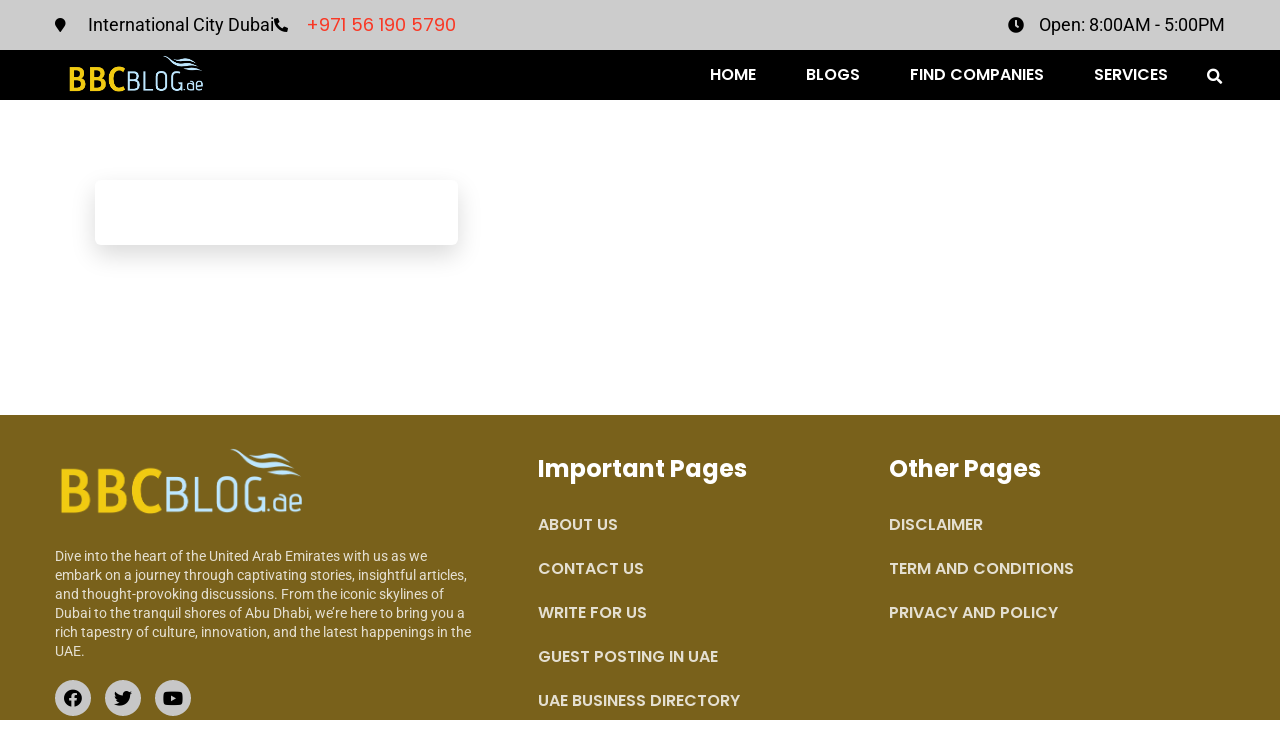

--- FILE ---
content_type: text/html; charset=UTF-8
request_url: https://bbcblog.ae/bus-category/print-media/
body_size: 111593
content:
<!doctype html>
<html dir="ltr" lang="en-US" prefix="og: https://ogp.me/ns#">
<head><meta charset="UTF-8"><script>if(navigator.userAgent.match(/MSIE|Internet Explorer/i)||navigator.userAgent.match(/Trident\/7\..*?rv:11/i)){var href=document.location.href;if(!href.match(/[?&]nowprocket/)){if(href.indexOf("?")==-1){if(href.indexOf("#")==-1){document.location.href=href+"?nowprocket=1"}else{document.location.href=href.replace("#","?nowprocket=1#")}}else{if(href.indexOf("#")==-1){document.location.href=href+"&nowprocket=1"}else{document.location.href=href.replace("#","&nowprocket=1#")}}}}</script><script>class RocketLazyLoadScripts{constructor(){this.triggerEvents=["keydown","mousedown","mousemove","touchmove","touchstart","touchend","wheel"],this.userEventHandler=this._triggerListener.bind(this),this.touchStartHandler=this._onTouchStart.bind(this),this.touchMoveHandler=this._onTouchMove.bind(this),this.touchEndHandler=this._onTouchEnd.bind(this),this.clickHandler=this._onClick.bind(this),this.interceptedClicks=[],window.addEventListener("pageshow",(e=>{this.persisted=e.persisted})),window.addEventListener("DOMContentLoaded",(()=>{this._preconnect3rdParties()})),this.delayedScripts={normal:[],async:[],defer:[]},this.allJQueries=[]}_addUserInteractionListener(e){document.hidden?e._triggerListener():(this.triggerEvents.forEach((t=>window.addEventListener(t,e.userEventHandler,{passive:!0}))),window.addEventListener("touchstart",e.touchStartHandler,{passive:!0}),window.addEventListener("mousedown",e.touchStartHandler),document.addEventListener("visibilitychange",e.userEventHandler))}_removeUserInteractionListener(){this.triggerEvents.forEach((e=>window.removeEventListener(e,this.userEventHandler,{passive:!0}))),document.removeEventListener("visibilitychange",this.userEventHandler)}_onTouchStart(e){"HTML"!==e.target.tagName&&(window.addEventListener("touchend",this.touchEndHandler),window.addEventListener("mouseup",this.touchEndHandler),window.addEventListener("touchmove",this.touchMoveHandler,{passive:!0}),window.addEventListener("mousemove",this.touchMoveHandler),e.target.addEventListener("click",this.clickHandler),this._renameDOMAttribute(e.target,"onclick","rocket-onclick"))}_onTouchMove(e){window.removeEventListener("touchend",this.touchEndHandler),window.removeEventListener("mouseup",this.touchEndHandler),window.removeEventListener("touchmove",this.touchMoveHandler,{passive:!0}),window.removeEventListener("mousemove",this.touchMoveHandler),e.target.removeEventListener("click",this.clickHandler),this._renameDOMAttribute(e.target,"rocket-onclick","onclick")}_onTouchEnd(e){window.removeEventListener("touchend",this.touchEndHandler),window.removeEventListener("mouseup",this.touchEndHandler),window.removeEventListener("touchmove",this.touchMoveHandler,{passive:!0}),window.removeEventListener("mousemove",this.touchMoveHandler)}_onClick(e){e.target.removeEventListener("click",this.clickHandler),this._renameDOMAttribute(e.target,"rocket-onclick","onclick"),this.interceptedClicks.push(e),e.preventDefault(),e.stopPropagation(),e.stopImmediatePropagation()}_replayClicks(){window.removeEventListener("touchstart",this.touchStartHandler,{passive:!0}),window.removeEventListener("mousedown",this.touchStartHandler),this.interceptedClicks.forEach((e=>{e.target.dispatchEvent(new MouseEvent("click",{view:e.view,bubbles:!0,cancelable:!0}))}))}_renameDOMAttribute(e,t,n){e.hasAttribute&&e.hasAttribute(t)&&(event.target.setAttribute(n,event.target.getAttribute(t)),event.target.removeAttribute(t))}_triggerListener(){this._removeUserInteractionListener(this),"loading"===document.readyState?document.addEventListener("DOMContentLoaded",this._loadEverythingNow.bind(this)):this._loadEverythingNow()}_preconnect3rdParties(){let e=[];document.querySelectorAll("script[type=rocketlazyloadscript]").forEach((t=>{if(t.hasAttribute("src")){const n=new URL(t.src).origin;n!==location.origin&&e.push({src:n,crossOrigin:t.crossOrigin||"module"===t.getAttribute("data-rocket-type")})}})),e=[...new Map(e.map((e=>[JSON.stringify(e),e]))).values()],this._batchInjectResourceHints(e,"preconnect")}async _loadEverythingNow(){this.lastBreath=Date.now(),this._delayEventListeners(),this._delayJQueryReady(this),this._handleDocumentWrite(),this._registerAllDelayedScripts(),this._preloadAllScripts(),await this._loadScriptsFromList(this.delayedScripts.normal),await this._loadScriptsFromList(this.delayedScripts.defer),await this._loadScriptsFromList(this.delayedScripts.async);try{await this._triggerDOMContentLoaded(),await this._triggerWindowLoad()}catch(e){}window.dispatchEvent(new Event("rocket-allScriptsLoaded")),this._replayClicks()}_registerAllDelayedScripts(){document.querySelectorAll("script[type=rocketlazyloadscript]").forEach((e=>{e.hasAttribute("src")?e.hasAttribute("async")&&!1!==e.async?this.delayedScripts.async.push(e):e.hasAttribute("defer")&&!1!==e.defer||"module"===e.getAttribute("data-rocket-type")?this.delayedScripts.defer.push(e):this.delayedScripts.normal.push(e):this.delayedScripts.normal.push(e)}))}async _transformScript(e){return await this._littleBreath(),new Promise((t=>{const n=document.createElement("script");[...e.attributes].forEach((e=>{let t=e.nodeName;"type"!==t&&("data-rocket-type"===t&&(t="type"),n.setAttribute(t,e.nodeValue))})),e.hasAttribute("src")?(n.addEventListener("load",t),n.addEventListener("error",t)):(n.text=e.text,t());try{e.parentNode.replaceChild(n,e)}catch(e){t()}}))}async _loadScriptsFromList(e){const t=e.shift();return t?(await this._transformScript(t),this._loadScriptsFromList(e)):Promise.resolve()}_preloadAllScripts(){this._batchInjectResourceHints([...this.delayedScripts.normal,...this.delayedScripts.defer,...this.delayedScripts.async],"preload")}_batchInjectResourceHints(e,t){var n=document.createDocumentFragment();e.forEach((e=>{if(e.src){const i=document.createElement("link");i.href=e.src,i.rel=t,"preconnect"!==t&&(i.as="script"),e.getAttribute&&"module"===e.getAttribute("data-rocket-type")&&(i.crossOrigin=!0),e.crossOrigin&&(i.crossOrigin=e.crossOrigin),n.appendChild(i)}})),document.head.appendChild(n)}_delayEventListeners(){let e={};function t(t,n){!function(t){function n(n){return e[t].eventsToRewrite.indexOf(n)>=0?"rocket-"+n:n}e[t]||(e[t]={originalFunctions:{add:t.addEventListener,remove:t.removeEventListener},eventsToRewrite:[]},t.addEventListener=function(){arguments[0]=n(arguments[0]),e[t].originalFunctions.add.apply(t,arguments)},t.removeEventListener=function(){arguments[0]=n(arguments[0]),e[t].originalFunctions.remove.apply(t,arguments)})}(t),e[t].eventsToRewrite.push(n)}function n(e,t){let n=e[t];Object.defineProperty(e,t,{get:()=>n||function(){},set(i){e["rocket"+t]=n=i}})}t(document,"DOMContentLoaded"),t(window,"DOMContentLoaded"),t(window,"load"),t(window,"pageshow"),t(document,"readystatechange"),n(document,"onreadystatechange"),n(window,"onload"),n(window,"onpageshow")}_delayJQueryReady(e){let t=window.jQuery;Object.defineProperty(window,"jQuery",{get:()=>t,set(n){if(n&&n.fn&&!e.allJQueries.includes(n)){n.fn.ready=n.fn.init.prototype.ready=function(t){e.domReadyFired?t.bind(document)(n):document.addEventListener("rocket-DOMContentLoaded",(()=>t.bind(document)(n)))};const t=n.fn.on;n.fn.on=n.fn.init.prototype.on=function(){if(this[0]===window){function e(e){return e.split(" ").map((e=>"load"===e||0===e.indexOf("load.")?"rocket-jquery-load":e)).join(" ")}"string"==typeof arguments[0]||arguments[0]instanceof String?arguments[0]=e(arguments[0]):"object"==typeof arguments[0]&&Object.keys(arguments[0]).forEach((t=>{delete Object.assign(arguments[0],{[e(t)]:arguments[0][t]})[t]}))}return t.apply(this,arguments),this},e.allJQueries.push(n)}t=n}})}async _triggerDOMContentLoaded(){this.domReadyFired=!0,await this._littleBreath(),document.dispatchEvent(new Event("rocket-DOMContentLoaded")),await this._littleBreath(),window.dispatchEvent(new Event("rocket-DOMContentLoaded")),await this._littleBreath(),document.dispatchEvent(new Event("rocket-readystatechange")),await this._littleBreath(),document.rocketonreadystatechange&&document.rocketonreadystatechange()}async _triggerWindowLoad(){await this._littleBreath(),window.dispatchEvent(new Event("rocket-load")),await this._littleBreath(),window.rocketonload&&window.rocketonload(),await this._littleBreath(),this.allJQueries.forEach((e=>e(window).trigger("rocket-jquery-load"))),await this._littleBreath();const e=new Event("rocket-pageshow");e.persisted=this.persisted,window.dispatchEvent(e),await this._littleBreath(),window.rocketonpageshow&&window.rocketonpageshow({persisted:this.persisted})}_handleDocumentWrite(){const e=new Map;document.write=document.writeln=function(t){const n=document.currentScript,i=document.createRange(),r=n.parentElement;let o=e.get(n);void 0===o&&(o=n.nextSibling,e.set(n,o));const s=document.createDocumentFragment();i.setStart(s,0),s.appendChild(i.createContextualFragment(t)),r.insertBefore(s,o)}}async _littleBreath(){Date.now()-this.lastBreath>45&&(await this._requestAnimFrame(),this.lastBreath=Date.now())}async _requestAnimFrame(){return document.hidden?new Promise((e=>setTimeout(e))):new Promise((e=>requestAnimationFrame(e)))}static run(){const e=new RocketLazyLoadScripts;e._addUserInteractionListener(e)}}RocketLazyLoadScripts.run();</script>
	
	<meta name="viewport" content="width=device-width, initial-scale=1">
	<link rel="profile" href="https://gmpg.org/xfn/11">
	<title>Print Media - BBC Blog UAE</title>

		<!-- All in One SEO 4.9.1.1 - aioseo.com -->
	<meta name="robots" content="max-image-preview:large" />
	<meta name="google-site-verification" content="IrwzRusL6xGK_yNg71jiUWR6-CRNG2AXZEY4R9srkHk" />
	<link rel="canonical" href="https://bbcblog.ae/bus-category/print-media/" />
	<link rel="next" href="https://bbcblog.ae/bus-category/print-media/page/2/" />
	<meta name="generator" content="All in One SEO (AIOSEO) 4.9.1.1" />
		<script type="application/ld+json" class="aioseo-schema">
			{"@context":"https:\/\/schema.org","@graph":[{"@type":"BreadcrumbList","@id":"https:\/\/bbcblog.ae\/bus-category\/print-media\/#breadcrumblist","itemListElement":[{"@type":"ListItem","@id":"https:\/\/bbcblog.ae#listItem","position":1,"name":"Home","item":"https:\/\/bbcblog.ae","nextItem":{"@type":"ListItem","@id":"https:\/\/bbcblog.ae\/bus-category\/print-media\/#listItem","name":"Print Media"}},{"@type":"ListItem","@id":"https:\/\/bbcblog.ae\/bus-category\/print-media\/#listItem","position":2,"name":"Print Media","previousItem":{"@type":"ListItem","@id":"https:\/\/bbcblog.ae#listItem","name":"Home"}}]},{"@type":"CollectionPage","@id":"https:\/\/bbcblog.ae\/bus-category\/print-media\/#collectionpage","url":"https:\/\/bbcblog.ae\/bus-category\/print-media\/","name":"Print Media - BBC Blog UAE","inLanguage":"en-US","isPartOf":{"@id":"https:\/\/bbcblog.ae\/#website"},"breadcrumb":{"@id":"https:\/\/bbcblog.ae\/bus-category\/print-media\/#breadcrumblist"}},{"@type":"WebSite","@id":"https:\/\/bbcblog.ae\/#website","url":"https:\/\/bbcblog.ae\/","name":"BBC Blog UAE","description":"Unveiling the World: Exploring Life, Culture, and Everything In Between","inLanguage":"en-US","publisher":{"@id":"https:\/\/bbcblog.ae\/#person"}}]}
		</script>
		<!-- All in One SEO -->

<link rel='dns-prefetch' href='//www.googletagmanager.com' />
<link rel="alternate" type="application/rss+xml" title="BBC Blog UAE &raquo; Feed" href="https://bbcblog.ae/feed/" />
<link rel="alternate" type="application/rss+xml" title="BBC Blog UAE &raquo; Comments Feed" href="https://bbcblog.ae/comments/feed/" />
<link rel="alternate" type="application/rss+xml" title="BBC Blog UAE &raquo; Print Media Categories Feed" href="https://bbcblog.ae/bus-category/print-media/feed/" />
<style id='wp-img-auto-sizes-contain-inline-css'>
img:is([sizes=auto i],[sizes^="auto," i]){contain-intrinsic-size:3000px 1500px}
/*# sourceURL=wp-img-auto-sizes-contain-inline-css */
</style>
<link data-minify="1" rel='stylesheet' id='jkit-elements-main-css' href='https://bbcblog.ae/wp-content/cache/min/1/wp-content/plugins/jeg-elementor-kit/assets/css/elements/main.css?ver=1768978275' media='all' />
<style id='wp-emoji-styles-inline-css'>

	img.wp-smiley, img.emoji {
		display: inline !important;
		border: none !important;
		box-shadow: none !important;
		height: 1em !important;
		width: 1em !important;
		margin: 0 0.07em !important;
		vertical-align: -0.1em !important;
		background: none !important;
		padding: 0 !important;
	}
/*# sourceURL=wp-emoji-styles-inline-css */
</style>
<link rel='stylesheet' id='wp-block-library-css' href='https://bbcblog.ae/wp-includes/css/dist/block-library/style.min.css?ver=6.9' media='all' />
<link data-minify="1" rel='stylesheet' id='aioseo/css/src/vue/standalone/blocks/table-of-contents/global.scss-css' href='https://bbcblog.ae/wp-content/cache/min/1/wp-content/plugins/all-in-one-seo-pack/dist/Lite/assets/css/table-of-contents/global.e90f6d47.css?ver=1768978275' media='all' />
<style id='global-styles-inline-css'>
:root{--wp--preset--aspect-ratio--square: 1;--wp--preset--aspect-ratio--4-3: 4/3;--wp--preset--aspect-ratio--3-4: 3/4;--wp--preset--aspect-ratio--3-2: 3/2;--wp--preset--aspect-ratio--2-3: 2/3;--wp--preset--aspect-ratio--16-9: 16/9;--wp--preset--aspect-ratio--9-16: 9/16;--wp--preset--color--black: #000000;--wp--preset--color--cyan-bluish-gray: #abb8c3;--wp--preset--color--white: #ffffff;--wp--preset--color--pale-pink: #f78da7;--wp--preset--color--vivid-red: #cf2e2e;--wp--preset--color--luminous-vivid-orange: #ff6900;--wp--preset--color--luminous-vivid-amber: #fcb900;--wp--preset--color--light-green-cyan: #7bdcb5;--wp--preset--color--vivid-green-cyan: #00d084;--wp--preset--color--pale-cyan-blue: #8ed1fc;--wp--preset--color--vivid-cyan-blue: #0693e3;--wp--preset--color--vivid-purple: #9b51e0;--wp--preset--gradient--vivid-cyan-blue-to-vivid-purple: linear-gradient(135deg,rgb(6,147,227) 0%,rgb(155,81,224) 100%);--wp--preset--gradient--light-green-cyan-to-vivid-green-cyan: linear-gradient(135deg,rgb(122,220,180) 0%,rgb(0,208,130) 100%);--wp--preset--gradient--luminous-vivid-amber-to-luminous-vivid-orange: linear-gradient(135deg,rgb(252,185,0) 0%,rgb(255,105,0) 100%);--wp--preset--gradient--luminous-vivid-orange-to-vivid-red: linear-gradient(135deg,rgb(255,105,0) 0%,rgb(207,46,46) 100%);--wp--preset--gradient--very-light-gray-to-cyan-bluish-gray: linear-gradient(135deg,rgb(238,238,238) 0%,rgb(169,184,195) 100%);--wp--preset--gradient--cool-to-warm-spectrum: linear-gradient(135deg,rgb(74,234,220) 0%,rgb(151,120,209) 20%,rgb(207,42,186) 40%,rgb(238,44,130) 60%,rgb(251,105,98) 80%,rgb(254,248,76) 100%);--wp--preset--gradient--blush-light-purple: linear-gradient(135deg,rgb(255,206,236) 0%,rgb(152,150,240) 100%);--wp--preset--gradient--blush-bordeaux: linear-gradient(135deg,rgb(254,205,165) 0%,rgb(254,45,45) 50%,rgb(107,0,62) 100%);--wp--preset--gradient--luminous-dusk: linear-gradient(135deg,rgb(255,203,112) 0%,rgb(199,81,192) 50%,rgb(65,88,208) 100%);--wp--preset--gradient--pale-ocean: linear-gradient(135deg,rgb(255,245,203) 0%,rgb(182,227,212) 50%,rgb(51,167,181) 100%);--wp--preset--gradient--electric-grass: linear-gradient(135deg,rgb(202,248,128) 0%,rgb(113,206,126) 100%);--wp--preset--gradient--midnight: linear-gradient(135deg,rgb(2,3,129) 0%,rgb(40,116,252) 100%);--wp--preset--font-size--small: 13px;--wp--preset--font-size--medium: 20px;--wp--preset--font-size--large: 36px;--wp--preset--font-size--x-large: 42px;--wp--preset--spacing--20: 0.44rem;--wp--preset--spacing--30: 0.67rem;--wp--preset--spacing--40: 1rem;--wp--preset--spacing--50: 1.5rem;--wp--preset--spacing--60: 2.25rem;--wp--preset--spacing--70: 3.38rem;--wp--preset--spacing--80: 5.06rem;--wp--preset--shadow--natural: 6px 6px 9px rgba(0, 0, 0, 0.2);--wp--preset--shadow--deep: 12px 12px 50px rgba(0, 0, 0, 0.4);--wp--preset--shadow--sharp: 6px 6px 0px rgba(0, 0, 0, 0.2);--wp--preset--shadow--outlined: 6px 6px 0px -3px rgb(255, 255, 255), 6px 6px rgb(0, 0, 0);--wp--preset--shadow--crisp: 6px 6px 0px rgb(0, 0, 0);}:root { --wp--style--global--content-size: 800px;--wp--style--global--wide-size: 1200px; }:where(body) { margin: 0; }.wp-site-blocks > .alignleft { float: left; margin-right: 2em; }.wp-site-blocks > .alignright { float: right; margin-left: 2em; }.wp-site-blocks > .aligncenter { justify-content: center; margin-left: auto; margin-right: auto; }:where(.wp-site-blocks) > * { margin-block-start: 24px; margin-block-end: 0; }:where(.wp-site-blocks) > :first-child { margin-block-start: 0; }:where(.wp-site-blocks) > :last-child { margin-block-end: 0; }:root { --wp--style--block-gap: 24px; }:root :where(.is-layout-flow) > :first-child{margin-block-start: 0;}:root :where(.is-layout-flow) > :last-child{margin-block-end: 0;}:root :where(.is-layout-flow) > *{margin-block-start: 24px;margin-block-end: 0;}:root :where(.is-layout-constrained) > :first-child{margin-block-start: 0;}:root :where(.is-layout-constrained) > :last-child{margin-block-end: 0;}:root :where(.is-layout-constrained) > *{margin-block-start: 24px;margin-block-end: 0;}:root :where(.is-layout-flex){gap: 24px;}:root :where(.is-layout-grid){gap: 24px;}.is-layout-flow > .alignleft{float: left;margin-inline-start: 0;margin-inline-end: 2em;}.is-layout-flow > .alignright{float: right;margin-inline-start: 2em;margin-inline-end: 0;}.is-layout-flow > .aligncenter{margin-left: auto !important;margin-right: auto !important;}.is-layout-constrained > .alignleft{float: left;margin-inline-start: 0;margin-inline-end: 2em;}.is-layout-constrained > .alignright{float: right;margin-inline-start: 2em;margin-inline-end: 0;}.is-layout-constrained > .aligncenter{margin-left: auto !important;margin-right: auto !important;}.is-layout-constrained > :where(:not(.alignleft):not(.alignright):not(.alignfull)){max-width: var(--wp--style--global--content-size);margin-left: auto !important;margin-right: auto !important;}.is-layout-constrained > .alignwide{max-width: var(--wp--style--global--wide-size);}body .is-layout-flex{display: flex;}.is-layout-flex{flex-wrap: wrap;align-items: center;}.is-layout-flex > :is(*, div){margin: 0;}body .is-layout-grid{display: grid;}.is-layout-grid > :is(*, div){margin: 0;}body{padding-top: 0px;padding-right: 0px;padding-bottom: 0px;padding-left: 0px;}a:where(:not(.wp-element-button)){text-decoration: underline;}:root :where(.wp-element-button, .wp-block-button__link){background-color: #32373c;border-width: 0;color: #fff;font-family: inherit;font-size: inherit;font-style: inherit;font-weight: inherit;letter-spacing: inherit;line-height: inherit;padding-top: calc(0.667em + 2px);padding-right: calc(1.333em + 2px);padding-bottom: calc(0.667em + 2px);padding-left: calc(1.333em + 2px);text-decoration: none;text-transform: inherit;}.has-black-color{color: var(--wp--preset--color--black) !important;}.has-cyan-bluish-gray-color{color: var(--wp--preset--color--cyan-bluish-gray) !important;}.has-white-color{color: var(--wp--preset--color--white) !important;}.has-pale-pink-color{color: var(--wp--preset--color--pale-pink) !important;}.has-vivid-red-color{color: var(--wp--preset--color--vivid-red) !important;}.has-luminous-vivid-orange-color{color: var(--wp--preset--color--luminous-vivid-orange) !important;}.has-luminous-vivid-amber-color{color: var(--wp--preset--color--luminous-vivid-amber) !important;}.has-light-green-cyan-color{color: var(--wp--preset--color--light-green-cyan) !important;}.has-vivid-green-cyan-color{color: var(--wp--preset--color--vivid-green-cyan) !important;}.has-pale-cyan-blue-color{color: var(--wp--preset--color--pale-cyan-blue) !important;}.has-vivid-cyan-blue-color{color: var(--wp--preset--color--vivid-cyan-blue) !important;}.has-vivid-purple-color{color: var(--wp--preset--color--vivid-purple) !important;}.has-black-background-color{background-color: var(--wp--preset--color--black) !important;}.has-cyan-bluish-gray-background-color{background-color: var(--wp--preset--color--cyan-bluish-gray) !important;}.has-white-background-color{background-color: var(--wp--preset--color--white) !important;}.has-pale-pink-background-color{background-color: var(--wp--preset--color--pale-pink) !important;}.has-vivid-red-background-color{background-color: var(--wp--preset--color--vivid-red) !important;}.has-luminous-vivid-orange-background-color{background-color: var(--wp--preset--color--luminous-vivid-orange) !important;}.has-luminous-vivid-amber-background-color{background-color: var(--wp--preset--color--luminous-vivid-amber) !important;}.has-light-green-cyan-background-color{background-color: var(--wp--preset--color--light-green-cyan) !important;}.has-vivid-green-cyan-background-color{background-color: var(--wp--preset--color--vivid-green-cyan) !important;}.has-pale-cyan-blue-background-color{background-color: var(--wp--preset--color--pale-cyan-blue) !important;}.has-vivid-cyan-blue-background-color{background-color: var(--wp--preset--color--vivid-cyan-blue) !important;}.has-vivid-purple-background-color{background-color: var(--wp--preset--color--vivid-purple) !important;}.has-black-border-color{border-color: var(--wp--preset--color--black) !important;}.has-cyan-bluish-gray-border-color{border-color: var(--wp--preset--color--cyan-bluish-gray) !important;}.has-white-border-color{border-color: var(--wp--preset--color--white) !important;}.has-pale-pink-border-color{border-color: var(--wp--preset--color--pale-pink) !important;}.has-vivid-red-border-color{border-color: var(--wp--preset--color--vivid-red) !important;}.has-luminous-vivid-orange-border-color{border-color: var(--wp--preset--color--luminous-vivid-orange) !important;}.has-luminous-vivid-amber-border-color{border-color: var(--wp--preset--color--luminous-vivid-amber) !important;}.has-light-green-cyan-border-color{border-color: var(--wp--preset--color--light-green-cyan) !important;}.has-vivid-green-cyan-border-color{border-color: var(--wp--preset--color--vivid-green-cyan) !important;}.has-pale-cyan-blue-border-color{border-color: var(--wp--preset--color--pale-cyan-blue) !important;}.has-vivid-cyan-blue-border-color{border-color: var(--wp--preset--color--vivid-cyan-blue) !important;}.has-vivid-purple-border-color{border-color: var(--wp--preset--color--vivid-purple) !important;}.has-vivid-cyan-blue-to-vivid-purple-gradient-background{background: var(--wp--preset--gradient--vivid-cyan-blue-to-vivid-purple) !important;}.has-light-green-cyan-to-vivid-green-cyan-gradient-background{background: var(--wp--preset--gradient--light-green-cyan-to-vivid-green-cyan) !important;}.has-luminous-vivid-amber-to-luminous-vivid-orange-gradient-background{background: var(--wp--preset--gradient--luminous-vivid-amber-to-luminous-vivid-orange) !important;}.has-luminous-vivid-orange-to-vivid-red-gradient-background{background: var(--wp--preset--gradient--luminous-vivid-orange-to-vivid-red) !important;}.has-very-light-gray-to-cyan-bluish-gray-gradient-background{background: var(--wp--preset--gradient--very-light-gray-to-cyan-bluish-gray) !important;}.has-cool-to-warm-spectrum-gradient-background{background: var(--wp--preset--gradient--cool-to-warm-spectrum) !important;}.has-blush-light-purple-gradient-background{background: var(--wp--preset--gradient--blush-light-purple) !important;}.has-blush-bordeaux-gradient-background{background: var(--wp--preset--gradient--blush-bordeaux) !important;}.has-luminous-dusk-gradient-background{background: var(--wp--preset--gradient--luminous-dusk) !important;}.has-pale-ocean-gradient-background{background: var(--wp--preset--gradient--pale-ocean) !important;}.has-electric-grass-gradient-background{background: var(--wp--preset--gradient--electric-grass) !important;}.has-midnight-gradient-background{background: var(--wp--preset--gradient--midnight) !important;}.has-small-font-size{font-size: var(--wp--preset--font-size--small) !important;}.has-medium-font-size{font-size: var(--wp--preset--font-size--medium) !important;}.has-large-font-size{font-size: var(--wp--preset--font-size--large) !important;}.has-x-large-font-size{font-size: var(--wp--preset--font-size--x-large) !important;}
:root :where(.wp-block-pullquote){font-size: 1.5em;line-height: 1.6;}
/*# sourceURL=global-styles-inline-css */
</style>
<link data-minify="1" rel='stylesheet' id='elementor-icons-css' href='https://bbcblog.ae/wp-content/cache/min/1/wp-content/plugins/elementor/assets/lib/eicons/css/elementor-icons.min.css?ver=1768978275' media='all' />
<link rel='stylesheet' id='elementor-frontend-css' href='https://bbcblog.ae/wp-content/plugins/elementor/assets/css/frontend.min.css?ver=3.33.4' media='all' />
<link rel='stylesheet' id='elementor-post-30181-css' href='https://bbcblog.ae/wp-content/uploads/elementor/css/post-30181.css?ver=1768978274' media='all' />
<link data-minify="1" rel='stylesheet' id='lae-animate-css' href='https://bbcblog.ae/wp-content/cache/min/1/wp-content/plugins/addons-for-elementor/assets/css/lib/animate.css?ver=1768978275' media='all' />
<link rel='stylesheet' id='lae-sliders-styles-css' href='https://bbcblog.ae/wp-content/plugins/addons-for-elementor/assets/css/lib/sliders.min.css?ver=9.0' media='all' />
<link data-minify="1" rel='stylesheet' id='lae-icomoon-styles-css' href='https://bbcblog.ae/wp-content/cache/min/1/wp-content/plugins/addons-for-elementor/assets/css/icomoon.css?ver=1768978275' media='all' />
<link data-minify="1" rel='stylesheet' id='lae-frontend-styles-css' href='https://bbcblog.ae/wp-content/cache/min/1/wp-content/plugins/addons-for-elementor/assets/css/lae-frontend.css?ver=1768978275' media='all' />
<link data-minify="1" rel='stylesheet' id='lae-grid-styles-css' href='https://bbcblog.ae/wp-content/cache/min/1/wp-content/plugins/addons-for-elementor/assets/css/lae-grid.css?ver=1768978275' media='all' />
<link rel='stylesheet' id='lae-widgets-styles-css' href='https://bbcblog.ae/wp-content/plugins/addons-for-elementor/assets/css/widgets/lae-widgets.min.css?ver=9.0' media='all' />
<link data-minify="1" rel='stylesheet' id='hello-elementor-css' href='https://bbcblog.ae/wp-content/cache/min/1/wp-content/themes/hello-elementor/assets/css/reset.css?ver=1768978275' media='all' />
<link data-minify="1" rel='stylesheet' id='hello-elementor-theme-style-css' href='https://bbcblog.ae/wp-content/cache/min/1/wp-content/themes/hello-elementor/assets/css/theme.css?ver=1768978275' media='all' />
<link data-minify="1" rel='stylesheet' id='hello-elementor-header-footer-css' href='https://bbcblog.ae/wp-content/cache/min/1/wp-content/themes/hello-elementor/assets/css/header-footer.css?ver=1768978275' media='all' />
<link rel='stylesheet' id='widget-icon-list-css' href='https://bbcblog.ae/wp-content/plugins/elementor/assets/css/widget-icon-list.min.css?ver=3.33.4' media='all' />
<link rel='stylesheet' id='widget-image-css' href='https://bbcblog.ae/wp-content/plugins/elementor/assets/css/widget-image.min.css?ver=3.33.4' media='all' />
<link rel='stylesheet' id='widget-nav-menu-css' href='https://bbcblog.ae/wp-content/plugins/elementor-pro/assets/css/widget-nav-menu.min.css?ver=3.33.2' media='all' />
<link rel='stylesheet' id='widget-search-form-css' href='https://bbcblog.ae/wp-content/plugins/elementor-pro/assets/css/widget-search-form.min.css?ver=3.33.2' media='all' />
<link rel='stylesheet' id='elementor-icons-shared-0-css' href='https://bbcblog.ae/wp-content/plugins/elementor/assets/lib/font-awesome/css/fontawesome.min.css?ver=5.15.3' media='all' />
<link data-minify="1" rel='stylesheet' id='elementor-icons-fa-solid-css' href='https://bbcblog.ae/wp-content/cache/min/1/wp-content/plugins/elementor/assets/lib/font-awesome/css/solid.min.css?ver=1768978275' media='all' />
<link rel='stylesheet' id='widget-social-icons-css' href='https://bbcblog.ae/wp-content/plugins/elementor/assets/css/widget-social-icons.min.css?ver=3.33.4' media='all' />
<link rel='stylesheet' id='e-apple-webkit-css' href='https://bbcblog.ae/wp-content/plugins/elementor/assets/css/conditionals/apple-webkit.min.css?ver=3.33.4' media='all' />
<link rel='stylesheet' id='widget-heading-css' href='https://bbcblog.ae/wp-content/plugins/elementor/assets/css/widget-heading.min.css?ver=3.33.4' media='all' />
<link rel='stylesheet' id='widget-divider-css' href='https://bbcblog.ae/wp-content/plugins/elementor/assets/css/widget-divider.min.css?ver=3.33.4' media='all' />
<link rel='stylesheet' id='e-popup-css' href='https://bbcblog.ae/wp-content/plugins/elementor-pro/assets/css/conditionals/popup.min.css?ver=3.33.2' media='all' />
<link rel='stylesheet' id='elementor-post-30193-css' href='https://bbcblog.ae/wp-content/uploads/elementor/css/post-30193.css?ver=1768978274' media='all' />
<link rel='stylesheet' id='elementor-post-30208-css' href='https://bbcblog.ae/wp-content/uploads/elementor/css/post-30208.css?ver=1768978274' media='all' />
<link rel='stylesheet' id='elementor-post-30188-css' href='https://bbcblog.ae/wp-content/uploads/elementor/css/post-30188.css?ver=1768978274' media='all' />
<link data-minify="1" rel='stylesheet' id='ekit-widget-styles-css' href='https://bbcblog.ae/wp-content/cache/min/1/wp-content/plugins/elementskit-lite/widgets/init/assets/css/widget-styles.css?ver=1768978275' media='all' />
<link data-minify="1" rel='stylesheet' id='ekit-responsive-css' href='https://bbcblog.ae/wp-content/cache/min/1/wp-content/plugins/elementskit-lite/widgets/init/assets/css/responsive.css?ver=1768978275' media='all' />
<link data-minify="1" rel='stylesheet' id='elementor-gf-local-poppins-css' href='https://bbcblog.ae/wp-content/cache/min/1/wp-content/uploads/elementor/google-fonts/css/poppins.css?ver=1768978275' media='all' />
<link data-minify="1" rel='stylesheet' id='elementor-gf-local-roboto-css' href='https://bbcblog.ae/wp-content/cache/min/1/wp-content/uploads/elementor/google-fonts/css/roboto.css?ver=1768978275' media='all' />
<link data-minify="1" rel='stylesheet' id='elementor-icons-fa-brands-css' href='https://bbcblog.ae/wp-content/cache/min/1/wp-content/plugins/elementor/assets/lib/font-awesome/css/brands.min.css?ver=1768978275' media='all' />
<script type="rocketlazyloadscript" src="https://bbcblog.ae/wp-includes/js/jquery/jquery.min.js?ver=3.7.1" id="jquery-core-js"></script>
<script type="rocketlazyloadscript" src="https://bbcblog.ae/wp-includes/js/jquery/jquery-migrate.min.js?ver=3.4.1" id="jquery-migrate-js"></script>

<!-- Google tag (gtag.js) snippet added by Site Kit -->
<!-- Google Analytics snippet added by Site Kit -->
<script type="rocketlazyloadscript" src="https://www.googletagmanager.com/gtag/js?id=GT-NFPDFC34" id="google_gtagjs-js" async></script>
<script type="rocketlazyloadscript" id="google_gtagjs-js-after">
window.dataLayer = window.dataLayer || [];function gtag(){dataLayer.push(arguments);}
gtag("set","linker",{"domains":["bbcblog.ae"]});
gtag("js", new Date());
gtag("set", "developer_id.dZTNiMT", true);
gtag("config", "GT-NFPDFC34");
 window._googlesitekit = window._googlesitekit || {}; window._googlesitekit.throttledEvents = []; window._googlesitekit.gtagEvent = (name, data) => { var key = JSON.stringify( { name, data } ); if ( !! window._googlesitekit.throttledEvents[ key ] ) { return; } window._googlesitekit.throttledEvents[ key ] = true; setTimeout( () => { delete window._googlesitekit.throttledEvents[ key ]; }, 5 ); gtag( "event", name, { ...data, event_source: "site-kit" } ); }; 
//# sourceURL=google_gtagjs-js-after
</script>
<link rel="https://api.w.org/" href="https://bbcblog.ae/wp-json/" /><link rel="alternate" title="JSON" type="application/json" href="https://bbcblog.ae/wp-json/wp/v2/bus-category/100" /><link rel="EditURI" type="application/rsd+xml" title="RSD" href="https://bbcblog.ae/xmlrpc.php?rsd" />
<meta name="generator" content="WordPress 6.9" />
        <script type="rocketlazyloadscript" data-rocket-type="text/javascript">
            ( function () {
                window.lae_fs = { can_use_premium_code: false};
            } )();
        </script>
        <meta name="generator" content="Site Kit by Google 1.167.0" /><meta name="generator" content="Elementor 3.33.4; features: additional_custom_breakpoints; settings: css_print_method-external, google_font-enabled, font_display-swap">
			<style>
				.e-con.e-parent:nth-of-type(n+4):not(.e-lazyloaded):not(.e-no-lazyload),
				.e-con.e-parent:nth-of-type(n+4):not(.e-lazyloaded):not(.e-no-lazyload) * {
					background-image: none !important;
				}
				@media screen and (max-height: 1024px) {
					.e-con.e-parent:nth-of-type(n+3):not(.e-lazyloaded):not(.e-no-lazyload),
					.e-con.e-parent:nth-of-type(n+3):not(.e-lazyloaded):not(.e-no-lazyload) * {
						background-image: none !important;
					}
				}
				@media screen and (max-height: 640px) {
					.e-con.e-parent:nth-of-type(n+2):not(.e-lazyloaded):not(.e-no-lazyload),
					.e-con.e-parent:nth-of-type(n+2):not(.e-lazyloaded):not(.e-no-lazyload) * {
						background-image: none !important;
					}
				}
			</style>
			<link rel="icon" href="https://bbcblog.ae/wp-content/uploads/2023/06/cropped-Blue-and-Yellow-Travel-Blog-Logo-32x32.png" sizes="32x32" />
<link rel="icon" href="https://bbcblog.ae/wp-content/uploads/2023/06/cropped-Blue-and-Yellow-Travel-Blog-Logo-192x192.png" sizes="192x192" />
<link rel="apple-touch-icon" href="https://bbcblog.ae/wp-content/uploads/2023/06/cropped-Blue-and-Yellow-Travel-Blog-Logo-180x180.png" />
<meta name="msapplication-TileImage" content="https://bbcblog.ae/wp-content/uploads/2023/06/cropped-Blue-and-Yellow-Travel-Blog-Logo-270x270.png" />
</head>
<body class="archive tax-bus-category term-print-media term-100 wp-custom-logo wp-embed-responsive wp-theme-hello-elementor jkit-color-scheme hello-elementor-default elementor-default elementor-kit-30181">


<a class="skip-link screen-reader-text" href="#content">Skip to content</a>

		<header data-elementor-type="header" data-elementor-id="30193" class="elementor elementor-30193 elementor-location-header" data-elementor-post-type="elementor_library">
					<section class="elementor-section elementor-top-section elementor-element elementor-element-a4b36fa elementor-section-full_width elementor-section-height-default elementor-section-height-default" data-id="a4b36fa" data-element_type="section" data-settings="{&quot;background_background&quot;:&quot;classic&quot;}">
						<div class="elementor-container elementor-column-gap-default">
					<div class="elementor-column elementor-col-100 elementor-top-column elementor-element elementor-element-6be9bdd7" data-id="6be9bdd7" data-element_type="column">
			<div class="elementor-widget-wrap elementor-element-populated">
						<section class="elementor-section elementor-inner-section elementor-element elementor-element-34346e elementor-hidden-mobile elementor-section-boxed elementor-section-height-default elementor-section-height-default" data-id="34346e" data-element_type="section" data-settings="{&quot;background_background&quot;:&quot;classic&quot;}">
						<div class="elementor-container elementor-column-gap-no">
					<div class="elementor-column elementor-col-50 elementor-inner-column elementor-element elementor-element-349f6cf" data-id="349f6cf" data-element_type="column">
			<div class="elementor-widget-wrap elementor-element-populated">
						<div class="elementor-element elementor-element-2dfed648 elementor-icon-list--layout-inline elementor-list-item-link-full_width elementor-widget elementor-widget-icon-list" data-id="2dfed648" data-element_type="widget" data-widget_type="icon-list.default">
				<div class="elementor-widget-container">
							<ul class="elementor-icon-list-items elementor-inline-items">
							<li class="elementor-icon-list-item elementor-inline-item">
											<span class="elementor-icon-list-icon">
							<i aria-hidden="true" class="fas fa-map-marker"></i>						</span>
										<span class="elementor-icon-list-text">International City Dubai</span>
									</li>
								<li class="elementor-icon-list-item elementor-inline-item">
											<a href="https://wa.link/hkh3bk">

												<span class="elementor-icon-list-icon">
							<i aria-hidden="true" class="fas fa-phone-alt"></i>						</span>
										<span class="elementor-icon-list-text">+971 56 190 5790</span>
											</a>
									</li>
						</ul>
						</div>
				</div>
					</div>
		</div>
				<div class="elementor-column elementor-col-50 elementor-inner-column elementor-element elementor-element-15722aa7" data-id="15722aa7" data-element_type="column">
			<div class="elementor-widget-wrap elementor-element-populated">
						<div class="elementor-element elementor-element-14f1fca0 elementor-icon-list--layout-inline elementor-align-right elementor-list-item-link-full_width elementor-widget elementor-widget-icon-list" data-id="14f1fca0" data-element_type="widget" data-widget_type="icon-list.default">
				<div class="elementor-widget-container">
							<ul class="elementor-icon-list-items elementor-inline-items">
							<li class="elementor-icon-list-item elementor-inline-item">
											<span class="elementor-icon-list-icon">
							<i aria-hidden="true" class="fas fa-clock"></i>						</span>
										<span class="elementor-icon-list-text">Open: 8:00AM - 5:00PM</span>
									</li>
						</ul>
						</div>
				</div>
					</div>
		</div>
					</div>
		</section>
				<section class="elementor-section elementor-inner-section elementor-element elementor-element-4624899c elementor-section-boxed elementor-section-height-default elementor-section-height-default" data-id="4624899c" data-element_type="section">
						<div class="elementor-container elementor-column-gap-no">
					<div class="elementor-column elementor-col-50 elementor-inner-column elementor-element elementor-element-1f806ab2" data-id="1f806ab2" data-element_type="column">
			<div class="elementor-widget-wrap elementor-element-populated">
						<div class="elementor-element elementor-element-5cca19b1 elementor-widget elementor-widget-theme-site-logo elementor-widget-image" data-id="5cca19b1" data-element_type="widget" data-widget_type="theme-site-logo.default">
				<div class="elementor-widget-container">
											<a href="https://bbcblog.ae">
			<img fetchpriority="high" width="625" height="188" src="https://bbcblog.ae/wp-content/uploads/2023/06/Blue-and-Yellow-Travel-Blog-Logo.png" class="attachment-full size-full wp-image-30980" alt="bbc blog dubai" decoding="async" srcset="https://bbcblog.ae/wp-content/uploads/2023/06/Blue-and-Yellow-Travel-Blog-Logo.png 625w, https://bbcblog.ae/wp-content/uploads/2023/06/Blue-and-Yellow-Travel-Blog-Logo-300x90.png 300w" sizes="(max-width: 625px) 100vw, 625px" />				</a>
											</div>
				</div>
					</div>
		</div>
				<div class="elementor-column elementor-col-50 elementor-inner-column elementor-element elementor-element-6f245dd8" data-id="6f245dd8" data-element_type="column">
			<div class="elementor-widget-wrap elementor-element-populated">
						<div class="elementor-element elementor-element-7c670cdb elementor-nav-menu__align-center elementor-nav-menu--dropdown-mobile elementor-widget__width-auto elementor-nav-menu--stretch elementor-nav-menu__text-align-aside elementor-nav-menu--toggle elementor-nav-menu--burger elementor-widget elementor-widget-nav-menu" data-id="7c670cdb" data-element_type="widget" data-settings="{&quot;full_width&quot;:&quot;stretch&quot;,&quot;layout&quot;:&quot;horizontal&quot;,&quot;submenu_icon&quot;:{&quot;value&quot;:&quot;&lt;i class=\&quot;fas fa-caret-down\&quot; aria-hidden=\&quot;true\&quot;&gt;&lt;\/i&gt;&quot;,&quot;library&quot;:&quot;fa-solid&quot;},&quot;toggle&quot;:&quot;burger&quot;}" data-widget_type="nav-menu.default">
				<div class="elementor-widget-container">
								<nav aria-label="Menu" class="elementor-nav-menu--main elementor-nav-menu__container elementor-nav-menu--layout-horizontal e--pointer-none">
				<ul id="menu-1-7c670cdb" class="elementor-nav-menu"><li class="menu-item menu-item-type-post_type menu-item-object-page menu-item-home menu-item-23561"><a href="https://bbcblog.ae/" class="elementor-item">Home</a></li>
<li class="menu-item menu-item-type-custom menu-item-object-custom menu-item-has-children menu-item-23582"><a href="#" class="elementor-item elementor-item-anchor">Blogs</a>
<ul class="sub-menu elementor-nav-menu--dropdown">
	<li class="menu-item menu-item-type-taxonomy menu-item-object-category menu-item-23565"><a href="https://bbcblog.ae/category/culture-entertainment/" class="elementor-sub-item">Entertainment</a></li>
	<li class="menu-item menu-item-type-taxonomy menu-item-object-category menu-item-23566"><a href="https://bbcblog.ae/category/food-fmcg/" class="elementor-sub-item">Food &amp; FMCG</a></li>
	<li class="menu-item menu-item-type-taxonomy menu-item-object-category menu-item-23567"><a href="https://bbcblog.ae/category/government/" class="elementor-sub-item">Government</a></li>
	<li class="menu-item menu-item-type-taxonomy menu-item-object-category menu-item-23580"><a href="https://bbcblog.ae/category/technology-it/" class="elementor-sub-item">Technology IT</a></li>
</ul>
</li>
<li class="menu-item menu-item-type-custom menu-item-object-custom menu-item-has-children menu-item-23583"><a href="#" class="elementor-item elementor-item-anchor">Find Companies</a>
<ul class="sub-menu elementor-nav-menu--dropdown">
	<li class="menu-item menu-item-type-post_type menu-item-object-page menu-item-23589"><a href="https://bbcblog.ae/list-of-companies-in-dubai/" class="elementor-sub-item">List of Companies in Dubai</a></li>
	<li class="menu-item menu-item-type-post_type menu-item-object-page menu-item-23588"><a href="https://bbcblog.ae/list-of-companies-in-sharjah/" class="elementor-sub-item">List of Companies in Sharjah</a></li>
	<li class="menu-item menu-item-type-post_type menu-item-object-page menu-item-23587"><a href="https://bbcblog.ae/list-of-companies-in-ajman/" class="elementor-sub-item">List of Companies in Ajman</a></li>
	<li class="menu-item menu-item-type-post_type menu-item-object-page menu-item-23590"><a href="https://bbcblog.ae/list-of-companies-in-abu-dhabi/" class="elementor-sub-item">List of Companies in Abu Dhabi</a></li>
	<li class="menu-item menu-item-type-post_type menu-item-object-page menu-item-23584"><a href="https://bbcblog.ae/list-of-companies-in-ras-al-khaimah/" class="elementor-sub-item">List of Companies in Ras Al Khaimah</a></li>
	<li class="menu-item menu-item-type-post_type menu-item-object-page menu-item-23585"><a href="https://bbcblog.ae/list-of-companies-in-fujairah/" class="elementor-sub-item">List of Companies in Fujairah</a></li>
	<li class="menu-item menu-item-type-post_type menu-item-object-page menu-item-23586"><a href="https://bbcblog.ae/list-of-companies-in-umm-al-quwain/" class="elementor-sub-item">List of Companies in Umm Al-Quwain</a></li>
</ul>
</li>
<li class="menu-item menu-item-type-custom menu-item-object-custom menu-item-has-children menu-item-23591"><a href="#" class="elementor-item elementor-item-anchor">Services</a>
<ul class="sub-menu elementor-nav-menu--dropdown">
	<li class="menu-item menu-item-type-post_type menu-item-object-page menu-item-23592"><a href="https://bbcblog.ae/guest-posting-in-uae/" class="elementor-sub-item">Guest Posting in UAE</a></li>
	<li class="menu-item menu-item-type-post_type menu-item-object-page menu-item-23593"><a href="https://bbcblog.ae/price-table/" class="elementor-sub-item">Add Business in UAE Directory</a></li>
</ul>
</li>
</ul>			</nav>
					<div class="elementor-menu-toggle" role="button" tabindex="0" aria-label="Menu Toggle" aria-expanded="false">
			<i aria-hidden="true" role="presentation" class="elementor-menu-toggle__icon--open eicon-menu-bar"></i><i aria-hidden="true" role="presentation" class="elementor-menu-toggle__icon--close eicon-close"></i>		</div>
					<nav class="elementor-nav-menu--dropdown elementor-nav-menu__container" aria-hidden="true">
				<ul id="menu-2-7c670cdb" class="elementor-nav-menu"><li class="menu-item menu-item-type-post_type menu-item-object-page menu-item-home menu-item-23561"><a href="https://bbcblog.ae/" class="elementor-item" tabindex="-1">Home</a></li>
<li class="menu-item menu-item-type-custom menu-item-object-custom menu-item-has-children menu-item-23582"><a href="#" class="elementor-item elementor-item-anchor" tabindex="-1">Blogs</a>
<ul class="sub-menu elementor-nav-menu--dropdown">
	<li class="menu-item menu-item-type-taxonomy menu-item-object-category menu-item-23565"><a href="https://bbcblog.ae/category/culture-entertainment/" class="elementor-sub-item" tabindex="-1">Entertainment</a></li>
	<li class="menu-item menu-item-type-taxonomy menu-item-object-category menu-item-23566"><a href="https://bbcblog.ae/category/food-fmcg/" class="elementor-sub-item" tabindex="-1">Food &amp; FMCG</a></li>
	<li class="menu-item menu-item-type-taxonomy menu-item-object-category menu-item-23567"><a href="https://bbcblog.ae/category/government/" class="elementor-sub-item" tabindex="-1">Government</a></li>
	<li class="menu-item menu-item-type-taxonomy menu-item-object-category menu-item-23580"><a href="https://bbcblog.ae/category/technology-it/" class="elementor-sub-item" tabindex="-1">Technology IT</a></li>
</ul>
</li>
<li class="menu-item menu-item-type-custom menu-item-object-custom menu-item-has-children menu-item-23583"><a href="#" class="elementor-item elementor-item-anchor" tabindex="-1">Find Companies</a>
<ul class="sub-menu elementor-nav-menu--dropdown">
	<li class="menu-item menu-item-type-post_type menu-item-object-page menu-item-23589"><a href="https://bbcblog.ae/list-of-companies-in-dubai/" class="elementor-sub-item" tabindex="-1">List of Companies in Dubai</a></li>
	<li class="menu-item menu-item-type-post_type menu-item-object-page menu-item-23588"><a href="https://bbcblog.ae/list-of-companies-in-sharjah/" class="elementor-sub-item" tabindex="-1">List of Companies in Sharjah</a></li>
	<li class="menu-item menu-item-type-post_type menu-item-object-page menu-item-23587"><a href="https://bbcblog.ae/list-of-companies-in-ajman/" class="elementor-sub-item" tabindex="-1">List of Companies in Ajman</a></li>
	<li class="menu-item menu-item-type-post_type menu-item-object-page menu-item-23590"><a href="https://bbcblog.ae/list-of-companies-in-abu-dhabi/" class="elementor-sub-item" tabindex="-1">List of Companies in Abu Dhabi</a></li>
	<li class="menu-item menu-item-type-post_type menu-item-object-page menu-item-23584"><a href="https://bbcblog.ae/list-of-companies-in-ras-al-khaimah/" class="elementor-sub-item" tabindex="-1">List of Companies in Ras Al Khaimah</a></li>
	<li class="menu-item menu-item-type-post_type menu-item-object-page menu-item-23585"><a href="https://bbcblog.ae/list-of-companies-in-fujairah/" class="elementor-sub-item" tabindex="-1">List of Companies in Fujairah</a></li>
	<li class="menu-item menu-item-type-post_type menu-item-object-page menu-item-23586"><a href="https://bbcblog.ae/list-of-companies-in-umm-al-quwain/" class="elementor-sub-item" tabindex="-1">List of Companies in Umm Al-Quwain</a></li>
</ul>
</li>
<li class="menu-item menu-item-type-custom menu-item-object-custom menu-item-has-children menu-item-23591"><a href="#" class="elementor-item elementor-item-anchor" tabindex="-1">Services</a>
<ul class="sub-menu elementor-nav-menu--dropdown">
	<li class="menu-item menu-item-type-post_type menu-item-object-page menu-item-23592"><a href="https://bbcblog.ae/guest-posting-in-uae/" class="elementor-sub-item" tabindex="-1">Guest Posting in UAE</a></li>
	<li class="menu-item menu-item-type-post_type menu-item-object-page menu-item-23593"><a href="https://bbcblog.ae/price-table/" class="elementor-sub-item" tabindex="-1">Add Business in UAE Directory</a></li>
</ul>
</li>
</ul>			</nav>
						</div>
				</div>
				<div class="elementor-element elementor-element-55fd686f elementor-search-form--skin-full_screen elementor-widget__width-auto elementor-widget elementor-widget-search-form" data-id="55fd686f" data-element_type="widget" data-settings="{&quot;skin&quot;:&quot;full_screen&quot;}" data-widget_type="search-form.default">
				<div class="elementor-widget-container">
							<search role="search">
			<form class="elementor-search-form" action="https://bbcblog.ae" method="get">
												<div class="elementor-search-form__toggle" role="button" tabindex="0" aria-label="Search">
					<i aria-hidden="true" class="fas fa-search"></i>				</div>
								<div class="elementor-search-form__container">
					<label class="elementor-screen-only" for="elementor-search-form-55fd686f">Search</label>

					
					<input id="elementor-search-form-55fd686f" placeholder="Search..." class="elementor-search-form__input" type="search" name="s" value="">
					
					
										<div class="dialog-lightbox-close-button dialog-close-button" role="button" tabindex="0" aria-label="Close this search box.">
						<i aria-hidden="true" class="eicon-close"></i>					</div>
									</div>
			</form>
		</search>
						</div>
				</div>
					</div>
		</div>
					</div>
		</section>
					</div>
		</div>
					</div>
		</section>
				</header>
		<style>
	.fa{ 
    font: normal normal normal 14px/1 FontAwesome !important;   
	}
	.item{
	background:#fff!important;
	}
	.facet-parent {
	background:#fff!important;
	}
	
</style>



<div class="bootstrap-wrapper">
	<div class="row">
					<div class="whole-container   container">
				<!-- Search Form -->
								<!-- end of search form -->
				<div class="row bottomline-parent">
					<div class="col-lg-4 facet-parent h-50 mh-auto item">					
						<div class="filter">
							Filter Search <i class="fas fa-align-left"></i>
						</div>
						
						<div id="facets"></div>
					</div>
					<div class="col-lg-8 result-parent ">
						<div id="results"></div>
					</div>
				</div>
			</div>
						
		</div>
</div>



<script type="rocketlazyloadscript">
	jQuery( function() {
		jQuery.widget( "custom.catcomplete", jQuery.ui.autocomplete, {
			_create: function() {
				this._super();
				this.widget().menu( "option", "items", "> :not(.ui-autocomplete-category)" );
			},
			_renderMenu: function( ul, items ) {
				var that = this,
				currentCategory = "";
				jQuery.each( items, function( index, item ) {
					var li;
					if ( item.category != currentCategory ) {
						ul.append( "<li class='ui-autocomplete-category'>" + item.category + "</li>" );
						currentCategory = item.category;
					}
					li = that._renderItemData( ul, item );
					if ( item.category ) {
						li.attr( "aria-label", item.category + " : " + item.label );
					}
				});
			}
		});
		var data =[{"label":"AC Maintenance[22]","value":"AC Maintenance","category":"Categories"},{"label":"Accountants and Auditors[66]","value":"Accountants and Auditors","category":"Categories"},{"label":"Advertising Agencies[72]","value":"Advertising Agencies","category":"Categories"},{"label":"Air Conditioning[54]","value":"Air Conditioning","category":"Categories"},{"label":"air conditioning companies[85]","value":"air conditioning companies","category":"Categories"},{"label":"Aluminium[29]","value":"Aluminium","category":"Categories"},{"label":"Animal Products Suppliers[38]","value":"Animal Products Suppliers","category":"Categories"},{"label":"Auto Spare Parts[44]","value":"Auto Spare Parts","category":"Categories"},{"label":"Beauty Salons[60]","value":"Beauty Salons","category":"Categories"},{"label":"Best Restaurants[32]","value":"Best Restaurants","category":"Categories"},{"label":"Building Material Suppliers[39]","value":"Building Material Suppliers","category":"Categories"},{"label":"Business[4]","value":"Business","category":"Categories"},{"label":"cable suppliers[84]","value":"cable suppliers","category":"Categories"},{"label":"camera shops[84]","value":"camera shops","category":"Categories"},{"label":"Car Repairing and Service[42]","value":"Car Repairing and Service","category":"Categories"},{"label":"Cargo Services[34]","value":"Cargo Services","category":"Categories"},{"label":"chinese companies[68]","value":"chinese companies","category":"Categories"},{"label":"Clinics[52]","value":"Clinics","category":"Categories"},{"label":"clothes shops[51]","value":"clothes shops","category":"Categories"},{"label":"Computer Services[39]","value":"Computer Services","category":"Categories"},{"label":"Construction Companies and Supplies[42]","value":"Construction Companies and Supplies","category":"Categories"},{"label":"contracting companies[54]","value":"contracting companies","category":"Categories"},{"label":"Decoration Contractors[29]","value":"Decoration Contractors","category":"Categories"},{"label":"diesel suppliers[49]","value":"diesel suppliers","category":"Categories"},{"label":"Doctors - Gynaecology[48]","value":"Doctors - Gynaecology","category":"Categories"},{"label":"Electrical Companies[37]","value":"Electrical Companies","category":"Categories"},{"label":"electromechanical companies[65]","value":"electromechanical companies","category":"Categories"},{"label":"electronic repair shops[78]","value":"electronic repair shops","category":"Categories"},{"label":"elevator maintenance companies[75]","value":"elevator maintenance companies","category":"Categories"},{"label":"engineering consultants[79]","value":"engineering consultants","category":"Categories"},{"label":"fire fighting companies[82]","value":"fire fighting companies","category":"Categories"},{"label":"food packaging companies[77]","value":"food packaging companies","category":"Categories"},{"label":"furniture companies[88]","value":"furniture companies","category":"Categories"},{"label":"General Traders[54]","value":"General Traders","category":"Categories"},{"label":"generator companies[72]","value":"generator companies","category":"Categories"},{"label":"hardware shops[90]","value":"hardware shops","category":"Categories"},{"label":"Health Clubs &amp; Fitness Centres[53]","value":"Health Clubs &amp; Fitness Centres","category":"Categories"},{"label":"https:\/\/lh5.googleusercontent.com\/p\/AF1QipN4sQ_DBcWIrKG1i8ap_gUdLo9CEuAYOTvDmpAt=w260-h175-n-k-no[1]","value":"https:\/\/lh5.googleusercontent.com\/p\/AF1QipN4sQ_DBcWIrKG1i8ap_gUdLo9CEuAYOTvDmpAt=w260-h175-n-k-no","category":"Categories"},{"label":"https:\/\/streetviewpixels-pa.googleapis.com\/v1\/thumbnail?panoid=8s8F6Scz_qr0ijxvZDJiHA&amp;cb_client=search.gws-prod.gps&amp;yaw=94.51071&amp;pitch=0&amp;thumbfov=100&amp;w=520&amp;h=175[1]","value":"https:\/\/streetviewpixels-pa.googleapis.com\/v1\/thumbnail?panoid=8s8F6Scz_qr0ijxvZDJiHA&amp;cb_client=search.gws-prod.gps&amp;yaw=94.51071&amp;pitch=0&amp;thumbfov=100&amp;w=520&amp;h=175","category":"Categories"},{"label":"hvac companies[28]","value":"hvac companies","category":"Categories"},{"label":"interior fit out companies[53]","value":"interior fit out companies","category":"Categories"},{"label":"internet caf\u00e9[76]","value":"internet caf\u00e9","category":"Categories"},{"label":"job agencies[74]","value":"job agencies","category":"Categories"},{"label":"kitchen equipment suppliers[14]","value":"kitchen equipment suppliers","category":"Categories"},{"label":"landscaping companies[49]","value":"landscaping companies","category":"Categories"},{"label":"logistics companies[43]","value":"logistics companies","category":"Categories"},{"label":"lubricant companies[61]","value":"lubricant companies","category":"Categories"},{"label":"Maintenance Contractors[71]","value":"Maintenance Contractors","category":"Categories"},{"label":"manufacturing companies[61]","value":"manufacturing companies","category":"Categories"},{"label":"marble companies[33]","value":"marble companies","category":"Categories"},{"label":"Massage Therapists[47]","value":"Massage Therapists","category":"Categories"},{"label":"mep companies[41]","value":"mep companies","category":"Categories"},{"label":"mobile shops[53]","value":"mobile shops","category":"Categories"},{"label":"Movers and Packers[54]","value":"Movers and Packers","category":"Categories"},{"label":"networking companies[40]","value":"networking companies","category":"Categories"},{"label":"oil and gas companies[44]","value":"oil and gas companies","category":"Categories"},{"label":"packaging companies[28]","value":"packaging companies","category":"Categories"},{"label":"petrochemical companies[27]","value":"petrochemical companies","category":"Categories"},{"label":"phone shops[33]","value":"phone shops","category":"Categories"},{"label":"photography studios[29]","value":"photography studios","category":"Categories"},{"label":"Print Media[72]","value":"Print Media","category":"Categories"},{"label":"Real Estate[50]","value":"Real Estate","category":"Categories"},{"label":"Refrigerator Repair[0]","value":"Refrigerator Repair","category":"Categories"},{"label":"Repair &amp; Services[8]","value":"Repair &amp; Services","category":"Categories"},{"label":"Schools - Collage and Universities[84]","value":"Schools - Collage and Universities","category":"Categories"},{"label":"security Companies[64]","value":"security Companies","category":"Categories"},{"label":"Services &amp; Cleaning[47]","value":"Services &amp; Cleaning","category":"Categories"},{"label":"Shipping Companies &amp; Agents[32]","value":"Shipping Companies &amp; Agents","category":"Categories"},{"label":"solar panel suppliers[37]","value":"solar panel suppliers","category":"Categories"},{"label":"supermarketes[43]","value":"supermarketes","category":"Categories"},{"label":"tailor shops[36]","value":"tailor shops","category":"Categories"},{"label":"technical services companies[5]","value":"technical services companies","category":"Categories"},{"label":"tissue manufacturers[37]","value":"tissue manufacturers","category":"Categories"},{"label":"toy shops[55]","value":"toy shops","category":"Categories"},{"label":"trading companies[52]","value":"trading companies","category":"Categories"},{"label":"transport companies[64]","value":"transport companies","category":"Categories"},{"label":"travel agency[39]","value":"travel agency","category":"Categories"},{"label":"typing centers[84]","value":"typing centers","category":"Categories"},{"label":"056 Mobile Phones","value":"056 Mobile Phones","category":"Title"},{"label":"101 Mobile Shop","value":"101 Mobile Shop","category":"Title"},{"label":"2D Electric and Systems FZE LLC","value":"2D Electric and Systems FZE LLC","category":"Title"},{"label":"306 Spa  Hair Nails Body Salon in Abu Dhabi","value":"306 Spa  Hair Nails Body Salon in Abu Dhabi","category":"Title"},{"label":"306 Spa  Hair Nails Body Salon in Dubai","value":"306 Spa  Hair Nails Body Salon in Dubai","category":"Title"},{"label":"7 Dimensions Medical Centre Seven Dimensions","value":"7 Dimensions Medical Centre Seven Dimensions","category":"Title"},{"label":"71 Cleaning Service  Sanitisation","value":"71 Cleaning Service  Sanitisation","category":"Title"},{"label":"7D Advertising","value":"7D Advertising","category":"Title"},{"label":"7E Advertising","value":"7E Advertising","category":"Title"},{"label":"8 ball billiard","value":"8 ball billiard","category":"Title"},{"label":"800 PHOTOS STUDIO","value":"800 PHOTOS STUDIO","category":"Title"},{"label":"90s Beauty Salon Ladies Hair Styling Salons","value":"90s Beauty Salon Ladies Hair Styling Salons","category":"Title"},{"label":"911 Firefighting Equipment Installation  Maintenance","value":"911 Firefighting Equipment Installation  Maintenance","category":"Title"},{"label":"A  M Al Ansari Auditing","value":"A  M Al Ansari Auditing","category":"Title"},{"label":"A B C Repairing Home","value":"A B C Repairing Home","category":"Title"},{"label":"A One Technology Fire Safety  Security Systems LLC","value":"A One Technology Fire Safety  Security Systems LLC","category":"Title"},{"label":"A To Z Mobile Phones","value":"A To Z Mobile Phones","category":"Title"},{"label":"A1 Fire Fighting","value":"A1 Fire Fighting","category":"Title"},{"label":"Aamir Ac Ref Devices  Spare Parts Tr 97165678885ac spare parts","value":"Aamir Ac Ref Devices  Spare Parts Tr 97165678885ac spare parts","category":"Title"},{"label":"Aarya Auto Repair body shop","value":"Aarya Auto Repair body shop","category":"Title"},{"label":"AASHIYAAN AUTO SPARE PARTS Trading","value":"AASHIYAAN AUTO SPARE PARTS Trading","category":"Title"},{"label":"Ab washing machine AC and Refrigerator Repair","value":"Ab washing machine AC and Refrigerator Repair","category":"Title"},{"label":"Abazar Hardware  Sanitary Trading LLC","value":"Abazar Hardware  Sanitary Trading LLC","category":"Title"},{"label":"ABBA Printing Press LLC","value":"ABBA Printing Press LLC","category":"Title"},{"label":"ABBAS ALI HARDWARE  ELECT WARE TR EST BR3","value":"ABBAS ALI HARDWARE  ELECT WARE TR EST BR3","category":"Title"},{"label":"ABBAS ALI HARDWARE TRADING LLC","value":"ABBAS ALI HARDWARE TRADING LLC","category":"Title"},{"label":"Abbas Garage","value":"Abbas Garage","category":"Title"},{"label":"Abbas Juma Clearing  Forwarding Co LLC","value":"Abbas Juma Clearing  Forwarding Co LLC","category":"Title"},{"label":"ABC Cargo  Courier Lulu Hypermarket Al Nahda","value":"ABC Cargo  Courier Lulu Hypermarket Al Nahda","category":"Title"},{"label":"ABC Cargo  Courier Madinath Zayed","value":"ABC Cargo  Courier Madinath Zayed","category":"Title"},{"label":"ABDALI Restaurant","value":"ABDALI Restaurant","category":"Title"},{"label":"Abdelhamid  Co Certified Public Accountants  Auditors","value":"Abdelhamid  Co Certified Public Accountants  Auditors","category":"Title"},{"label":"ABDF DIESEL FUEL SUPPLIER","value":"ABDF DIESEL FUEL SUPPLIER","category":"Title"},{"label":"Abdouli  Baqir Electricals  Suppliers Cont Co LLC ABECO","value":"Abdouli  Baqir Electricals  Suppliers Cont Co LLC ABECO","category":"Title"},{"label":"Abdul Sattar Typing Centre","value":"Abdul Sattar Typing Centre","category":"Title"},{"label":"Abdulla Mohammed building materials  Tools trading","value":"Abdulla Mohammed building materials  Tools trading","category":"Title"},{"label":"Abela Kids Toys","value":"Abela Kids Toys","category":"Title"},{"label":"Abela Supermarket","value":"Abela Supermarket","category":"Title"},{"label":"Abjar Advertising","value":"Abjar Advertising","category":"Title"},{"label":"Abrahams Medical Centre","value":"Abrahams Medical Centre","category":"Title"},{"label":"ABRAJ AL EMARATE ALUMINIUM  GLASS EMIRATES TOWER","value":"ABRAJ AL EMARATE ALUMINIUM  GLASS EMIRATES TOWER","category":"Title"},{"label":"Abu Al Hassan Building Material Co","value":"Abu Al Hassan Building Material Co","category":"Title"},{"label":"Abu Al Hassan Furniture  Decoration Factory LLC","value":"Abu Al Hassan Furniture  Decoration Factory LLC","category":"Title"},{"label":"Abu Ali General Transport Establishment","value":"Abu Ali General Transport Establishment","category":"Title"},{"label":"Abu Bader General Contracting  Maintenance Co","value":"Abu Bader General Contracting  Maintenance Co","category":"Title"},{"label":"Abu Dhabi Cable Factory","value":"Abu Dhabi Cable Factory","category":"Title"},{"label":"Abu Dhabi General Transport Co  GTC  Technical Office","value":"Abu Dhabi General Transport Co  GTC  Technical Office","category":"Title"},{"label":"Abu Dhabi Hardware","value":"Abu Dhabi Hardware","category":"Title"},{"label":"Abu Dhabi Hardware Co WLL","value":"Abu Dhabi Hardware Co WLL","category":"Title"},{"label":"Abu Dhabi House Movers And Packers","value":"Abu Dhabi House Movers And Packers","category":"Title"},{"label":"Abu Dhabi International Contracting General Maintenance Company","value":"Abu Dhabi International Contracting General Maintenance Company","category":"Title"},{"label":"Abu Dhabi Internet Cafe","value":"Abu Dhabi Internet Cafe","category":"Title"},{"label":"Abu Dhabi Movers and Packers  Best Home Villa Flat Office Shops Moving Company","value":"Abu Dhabi Movers and Packers  Best Home Villa Flat Office Shops Moving Company","category":"Title"},{"label":"Abu Dhabi National Oil Company","value":"Abu Dhabi National Oil Company","category":"Title"},{"label":"Abu Dhabi National Paper Mill LLC","value":"Abu Dhabi National Paper Mill LLC","category":"Title"},{"label":"Abu Dhabi School of Management","value":"Abu Dhabi School of Management","category":"Title"},{"label":"Abu Dhabi University","value":"Abu Dhabi University","category":"Title"},{"label":"Abu Fathima Building Materials Trading Establishment","value":"Abu Fathima Building Materials Trading Establishment","category":"Title"},{"label":"Abu Fatima Typing Office","value":"Abu Fatima Typing Office","category":"Title"},{"label":"Abu Hamdan Supermarket","value":"Abu Hamdan Supermarket","category":"Title"},{"label":"Abu Imran Electronics Repair Shop","value":"Abu Imran Electronics Repair Shop","category":"Title"},{"label":"Abu Mansoor Plastic Factory Sole Proprietorship LLC","value":"Abu Mansoor Plastic Factory Sole Proprietorship LLC","category":"Title"},{"label":"Abu Naser Electronics Repairing","value":"Abu Naser Electronics Repairing","category":"Title"},{"label":"Abu Nasir General Transport Establishment","value":"Abu Nasir General Transport Establishment","category":"Title"},{"label":"Ac Maintenance Dubai","value":"Ac Maintenance Dubai","category":"Title"},{"label":"AC Maintenance Dubai Al Nasaim LLC","value":"AC Maintenance Dubai Al Nasaim LLC","category":"Title"},{"label":"AC Maintenance In Dubai Ac Maintenance In Dubai","value":"AC Maintenance In Dubai Ac Maintenance In Dubai","category":"Title"},{"label":"AC Repair Al Barsha  Ac Maintenance Springs  AC Service in JVC  AC Service  Repair in JVT","value":"AC Repair Al Barsha  Ac Maintenance Springs  AC Service in JVC  AC Service  Repair in JVT","category":"Title"},{"label":"AC Repair Dubai  AC Maintenance Dubai  AC Service Dubai","value":"AC Repair Dubai  AC Maintenance Dubai  AC Service Dubai","category":"Title"},{"label":"AC SERVICES  Al JANAH TECHNICAL LLC","value":"AC SERVICES  Al JANAH TECHNICAL LLC","category":"Title"},{"label":"AC Services Al Barsha  AC Maintenance Services Dubai","value":"AC Services Al Barsha  AC Maintenance Services Dubai","category":"Title"},{"label":"Access Clinic Ajman","value":"Access Clinic Ajman","category":"Title"},{"label":"ACCESS Express road transport of goods","value":"ACCESS Express road transport of goods","category":"Title"},{"label":"Access Medical Center Ajman","value":"Access Medical Center Ajman","category":"Title"},{"label":"Accountax Services LLC","value":"Accountax Services LLC","category":"Title"},{"label":"Accounting Firms in uae  Audit firms in Dubai l vat consultant in uae  Alkhadim LLC","value":"Accounting Firms in uae  Audit firms in Dubai l vat consultant in uae  Alkhadim LLC","category":"Title"},{"label":"Accurate Accounting Solutions  Auditing Firm Abu Dhabi","value":"Accurate Accounting Solutions  Auditing Firm Abu Dhabi","category":"Title"},{"label":"Accurate Power Industrial General Trading","value":"Accurate Power Industrial General Trading","category":"Title"},{"label":"ACE","value":"ACE","category":"Title"},{"label":"Ace International Consulting Engineers","value":"Ace International Consulting Engineers","category":"Title"},{"label":"ACE Power Apt Construction Equipment","value":"ACE Power Apt Construction Equipment","category":"Title"},{"label":"Ace Volt Recruitment Agency","value":"Ace Volt Recruitment Agency","category":"Title"},{"label":"Acmaintenancealnajm al sa3ed","value":"Acmaintenancealnajm al sa3ed","category":"Title"},{"label":"ACME GENERAL TRADING LLC","value":"ACME GENERAL TRADING LLC","category":"Title"},{"label":"ACME Group of Companies","value":"ACME Group of Companies","category":"Title"},{"label":"Acs International Shipping Services LLC","value":"Acs International Shipping Services LLC","category":"Title"},{"label":"Active Auditors","value":"Active Auditors","category":"Title"},{"label":"Adam  Eve  Electra Branch  Specialized Medical Center","value":"Adam  Eve  Electra Branch  Specialized Medical Center","category":"Title"},{"label":"Adam General Trading LLC","value":"Adam General Trading LLC","category":"Title"},{"label":"Adam Hardware Trading Establishment","value":"Adam Hardware Trading Establishment","category":"Title"},{"label":"ADAMCO PETROCHEM FZE","value":"ADAMCO PETROCHEM FZE","category":"Title"},{"label":"Adams Care Dubai","value":"Adams Care Dubai","category":"Title"},{"label":"Adarc Computers","value":"Adarc Computers","category":"Title"},{"label":"Address Point Properties LLC","value":"Address Point Properties LLC","category":"Title"},{"label":"Aden Furniture  Wood Factory llc","value":"Aden Furniture  Wood Factory llc","category":"Title"},{"label":"Adequate Advertising","value":"Adequate Advertising","category":"Title"},{"label":"Adiga Fire  Safety Equipment Trading","value":"Adiga Fire  Safety Equipment Trading","category":"Title"},{"label":"Adiy Deisel Trading LLC","value":"Adiy Deisel Trading LLC","category":"Title"},{"label":"Adnann Contracting LLC","value":"Adnann Contracting LLC","category":"Title"},{"label":"ADNOC Drilling","value":"ADNOC Drilling","category":"Title"},{"label":"ADNOC Onshore","value":"ADNOC Onshore","category":"Title"},{"label":"Adoulis Shipping Marine Cargo","value":"Adoulis Shipping Marine Cargo","category":"Title"},{"label":"ADS AC Services Dubai  HVAC  Air Conditioning Chiller  Central AC Repairing","value":"ADS AC Services Dubai  HVAC  Air Conditioning Chiller  Central AC Repairing","category":"Title"},{"label":"ADS Accounting  Auditing Consultancy LLC","value":"ADS Accounting  Auditing Consultancy LLC","category":"Title"},{"label":"Advance Business Concept LLC","value":"Advance Business Concept LLC","category":"Title"},{"label":"Advance hardware","value":"Advance hardware","category":"Title"},{"label":"Advanced Medical Centre Ajman","value":"Advanced Medical Centre Ajman","category":"Title"},{"label":"Advanced Soldering Services","value":"Advanced Soldering Services","category":"Title"},{"label":"ADVOC","value":"ADVOC","category":"Title"},{"label":"ADWANA GENERAL TRADING COMPANY LLC","value":"ADWANA GENERAL TRADING COMPANY LLC","category":"Title"},{"label":"AEG Service Center  AEG Home Appliances Repair Centre  Official","value":"AEG Service Center  AEG Home Appliances Repair Centre  Official","category":"Title"},{"label":"AFA Capital General Trading LLC","value":"AFA Capital General Trading LLC","category":"Title"},{"label":"afam Services","value":"afam Services","category":"Title"},{"label":"Affordable Movers  Moving Company","value":"Affordable Movers  Moving Company","category":"Title"},{"label":"Affordables","value":"Affordables","category":"Title"},{"label":"Afkar Packing  Packaging Materials Trading LLC","value":"Afkar Packing  Packaging Materials Trading LLC","category":"Title"},{"label":"Afnan Typing center","value":"Afnan Typing center","category":"Title"},{"label":"Afreen Building Materials Trading Company LLC","value":"Afreen Building Materials Trading Company LLC","category":"Title"},{"label":"Afridi PhotoStudio","value":"Afridi PhotoStudio","category":"Title"},{"label":"Afza ajman establishment services","value":"Afza ajman establishment services","category":"Title"},{"label":"Agencies  Trading Company","value":"Agencies  Trading Company","category":"Title"},{"label":"Aghadir electric equipment repairing","value":"Aghadir electric equipment repairing","category":"Title"},{"label":"Agility Group I HVAC l MEP  Refrigeration  Air Conditioning","value":"Agility Group I HVAC l MEP  Refrigeration  Air Conditioning","category":"Title"},{"label":"Agricultural Group LLC  Dubai Plant Nursery  Dubai nursery plants  Plants Supplier Dubai","value":"Agricultural Group LLC  Dubai Plant Nursery  Dubai nursery plants  Plants Supplier Dubai","category":"Title"},{"label":"AGS International Movers  UAE Abu Dhabi","value":"AGS International Movers  UAE Abu Dhabi","category":"Title"},{"label":"Ahalia Hospital Mussafah","value":"Ahalia Hospital Mussafah","category":"Title"},{"label":"AHDAF A C CENTRAL MAINTENANCE","value":"AHDAF A C CENTRAL MAINTENANCE","category":"Title"},{"label":"Ahlan Advertising","value":"Ahlan Advertising","category":"Title"},{"label":"Ahlan Medical Center","value":"Ahlan Medical Center","category":"Title"},{"label":"Ahmed AbdulRahim Typing","value":"Ahmed AbdulRahim Typing","category":"Title"},{"label":"Ahmed Adil General Transport Company LLC","value":"Ahmed Adil General Transport Company LLC","category":"Title"},{"label":"Ahmed Saleh Al Nuaimi Auditors and Accountants","value":"Ahmed Saleh Al Nuaimi Auditors and Accountants","category":"Title"},{"label":"AIDAN TALENTS","value":"AIDAN TALENTS","category":"Title"},{"label":"Aims General Contracting Company","value":"Aims General Contracting Company","category":"Title"},{"label":"Air Condition Repair","value":"Air Condition Repair","category":"Title"},{"label":"Air Rite Air Conditioning LLC","value":"Air Rite Air Conditioning LLC","category":"Title"},{"label":"AIRFLOW Middle East","value":"AIRFLOW Middle East","category":"Title"},{"label":"Airolink Building Contracting LLC Corporate Office","value":"Airolink Building Contracting LLC Corporate Office","category":"Title"},{"label":"Airtel Electronics","value":"Airtel Electronics","category":"Title"},{"label":"airwell ac unit fix cont llc","value":"airwell ac unit fix cont llc","category":"Title"},{"label":"AIRWIN EXPRESS CARGO","value":"AIRWIN EXPRESS CARGO","category":"Title"},{"label":"Aisha Typing Office","value":"Aisha Typing Office","category":"Title"},{"label":"AITS SAFETY LLC","value":"AITS SAFETY LLC","category":"Title"},{"label":"Aiwa Plastic Products Industry LLC","value":"Aiwa Plastic Products Industry LLC","category":"Title"},{"label":"AJ Design Consultant","value":"AJ Design Consultant","category":"Title"},{"label":"AJ Financial Consultants","value":"AJ Financial Consultants","category":"Title"},{"label":"Aj Security Guard Services","value":"Aj Security Guard Services","category":"Title"},{"label":"Ajibco Group Construction  Services","value":"Ajibco Group Construction  Services","category":"Title"},{"label":"Ajman Academy School","value":"Ajman Academy School","category":"Title"},{"label":"Ajman China Mall","value":"Ajman China Mall","category":"Title"},{"label":"Ajman Free Zone","value":"Ajman Free Zone","category":"Title"},{"label":"Ajman Internet Cafe","value":"Ajman Internet Cafe","category":"Title"},{"label":"Ajman Labour Recruitment Services","value":"Ajman Labour Recruitment Services","category":"Title"},{"label":"Ajman National Travel Agency  ANTA  Ajman","value":"Ajman National Travel Agency  ANTA  Ajman","category":"Title"},{"label":"ajman properties","value":"ajman properties","category":"Title"},{"label":"AK DESIGN STUDIO","value":"AK DESIGN STUDIO","category":"Title"},{"label":"Ak Flow Controls","value":"Ak Flow Controls","category":"Title"},{"label":"Akaa Solar  Solar Car Parking","value":"Akaa Solar  Solar Car Parking","category":"Title"},{"label":"AKADA HARDWARE SHOP","value":"AKADA HARDWARE SHOP","category":"Title"},{"label":"Akbar Hardware Trading LLC","value":"Akbar Hardware Trading LLC","category":"Title"},{"label":"Akhtar Ali Building Material and Trading LLC","value":"Akhtar Ali Building Material and Trading LLC","category":"Title"},{"label":"AKKA Electromechanical Contracting LLC","value":"AKKA Electromechanical Contracting LLC","category":"Title"},{"label":"AKKA ELECTROMECHANICAL CONTRACTING LLC  Dubai BRANCH","value":"AKKA ELECTROMECHANICAL CONTRACTING LLC  Dubai BRANCH","category":"Title"},{"label":"Akkawi Carpentry  Decor LLC","value":"Akkawi Carpentry  Decor LLC","category":"Title"},{"label":"Akma Packaging Industries LLC Ajman","value":"Akma Packaging Industries LLC Ajman","category":"Title"},{"label":"Akram Recruitment Services LLC","value":"Akram Recruitment Services LLC","category":"Title"},{"label":"AL  Bandar For fire Equipment  safety services","value":"AL  Bandar For fire Equipment  safety services","category":"Title"},{"label":"Al Aamel Typing Center","value":"Al Aamel Typing Center","category":"Title"},{"label":"Al Abbadi Tiles  Marble Trading","value":"Al Abbadi Tiles  Marble Trading","category":"Title"},{"label":"Al Abbas Electrical and Building Materials trading LLC","value":"Al Abbas Electrical and Building Materials trading LLC","category":"Title"},{"label":"Al Afaq Labor Recruitment Services","value":"Al Afaq Labor Recruitment Services","category":"Title"},{"label":"Al Afia Restaurant","value":"Al Afia Restaurant","category":"Title"},{"label":"Al Afrah Tailoring  Embroidery Ajman  Best Jalabiya and Kaftan Design Dubai POS  Kaftan seller","value":"Al Afrah Tailoring  Embroidery Ajman  Best Jalabiya and Kaftan Design Dubai POS  Kaftan seller","category":"Title"},{"label":"Al Ahlam Electrical Generators","value":"Al Ahlam Electrical Generators","category":"Title"},{"label":"Al Ahlia Factory for Kitchens Mussafah","value":"Al Ahlia Factory for Kitchens Mussafah","category":"Title"},{"label":"Al Ahlia General Trading Company Pvt Ltd","value":"Al Ahlia General Trading Company Pvt Ltd","category":"Title"},{"label":"Al Ahlia Hardware  Technical Equipment Co","value":"Al Ahlia Hardware  Technical Equipment Co","category":"Title"},{"label":"Al Ahlia Kitchen Equipment Trading Dubai","value":"Al Ahlia Kitchen Equipment Trading Dubai","category":"Title"},{"label":"Al Ahramat Al Thahbia Group","value":"Al Ahramat Al Thahbia Group","category":"Title"},{"label":"Al Aibtisama Kitchen Installation works","value":"Al Aibtisama Kitchen Installation works","category":"Title"},{"label":"Al Ain Alternative Energy Equipment","value":"Al Ain Alternative Energy Equipment","category":"Title"},{"label":"AL AJEEB TAILORING","value":"AL AJEEB TAILORING","category":"Title"},{"label":"Al Ajmal Hardware Trading","value":"Al Ajmal Hardware Trading","category":"Title"},{"label":"Al Ajmi Engineering Consultants","value":"Al Ajmi Engineering Consultants","category":"Title"},{"label":"Al Alam Engineering Consultants","value":"Al Alam Engineering Consultants","category":"Title"},{"label":"Al Alamain General Trading Co LLC","value":"Al Alamain General Trading Co LLC","category":"Title"},{"label":"Al Amaal Hardware Tr","value":"Al Amaal Hardware Tr","category":"Title"},{"label":"AL AMAL AL MUMAYEZ TECH CONT LLC","value":"AL AMAL AL MUMAYEZ TECH CONT LLC","category":"Title"},{"label":"Al Aman typing center ajman","value":"Al Aman typing center ajman","category":"Title"},{"label":"Al Amana Movers  Packers","value":"Al Amana Movers  Packers","category":"Title"},{"label":"AL AMANAH MEDICAL CENTER SHARJAH ENT CLINIC IN SHARJAH BEST DENTAL CLINIC IN SHARJAH","value":"AL AMANAH MEDICAL CENTER SHARJAH ENT CLINIC IN SHARJAH BEST DENTAL CLINIC IN SHARJAH","category":"Title"},{"label":"Al Amani Elevators Works","value":"Al Amani Elevators Works","category":"Title"},{"label":"AL AMEQ TECH CONT","value":"AL AMEQ TECH CONT","category":"Title"},{"label":"Al Amer Glass  Aluminium Establishment","value":"Al Amer Glass  Aluminium Establishment","category":"Title"},{"label":"AL AMER PACKAGING INDUSTRIES LLC","value":"AL AMER PACKAGING INDUSTRIES LLC","category":"Title"},{"label":"Al Amin Marbles Factory LLC","value":"Al Amin Marbles Factory LLC","category":"Title"},{"label":"Al Amir Internet","value":"Al Amir Internet","category":"Title"},{"label":"Al Amiri Contracting LLC","value":"Al Amiri Contracting LLC","category":"Title"},{"label":"Al Anaam Aluminium  Glass Fixing  AAU FACTORY UPVC  Aluminium","value":"Al Anaam Aluminium  Glass Fixing  AAU FACTORY UPVC  Aluminium","category":"Title"},{"label":"Al Anaqa Tailor","value":"Al Anaqa Tailor","category":"Title"},{"label":"Al Andalos Labours Recruitement Services","value":"Al Andalos Labours Recruitement Services","category":"Title"},{"label":"AL ANDALUS ENGCONSULTANTS","value":"AL ANDALUS ENGCONSULTANTS","category":"Title"},{"label":"Al Andhima Al Mutaqadema Technical Contracting","value":"Al Andhima Al Mutaqadema Technical Contracting","category":"Title"},{"label":"Al Anees Aluminium  Glass Works","value":"Al Anees Aluminium  Glass Works","category":"Title"},{"label":"AL ANSAR GARAGE","value":"AL ANSAR GARAGE","category":"Title"},{"label":"AL Ansar tailoring shop LLC","value":"AL Ansar tailoring shop LLC","category":"Title"},{"label":"Al Aqaba Star Furniture Manufacturing LLC","value":"Al Aqaba Star Furniture Manufacturing LLC","category":"Title"},{"label":"Al Aqeeq Tools Trading LLC","value":"Al Aqeeq Tools Trading LLC","category":"Title"},{"label":"Al Arab Master Technical Contracting","value":"Al Arab Master Technical Contracting","category":"Title"},{"label":"Al Areef Typing Office","value":"Al Areef Typing Office","category":"Title"},{"label":"Al Areesh Sanit  Elect Req Trading LLC","value":"Al Areesh Sanit  Elect Req Trading LLC","category":"Title"},{"label":"al arqoob electro mechanical company l lc","value":"al arqoob electro mechanical company l lc","category":"Title"},{"label":"Al Arz Electrical Ware Tr","value":"Al Arz Electrical Ware Tr","category":"Title"},{"label":"AL ASAD COMPUTER REPAIR","value":"AL ASAD COMPUTER REPAIR","category":"Title"},{"label":"Al Asal Marbles  Building Materials Trdg Co LLC Sajaa Sharjah","value":"Al Asal Marbles  Building Materials Trdg Co LLC Sajaa Sharjah","category":"Title"},{"label":"Al Asghar Typing center","value":"Al Asghar Typing center","category":"Title"},{"label":"AL ASSALA AC CONTR LLC","value":"AL ASSALA AC CONTR LLC","category":"Title"},{"label":"Al Ateek Real Estate","value":"Al Ateek Real Estate","category":"Title"},{"label":"Al Awaiel Manpower Supply  Recruitment Services","value":"Al Awaiel Manpower Supply  Recruitment Services","category":"Title"},{"label":"Al Awan Auto Spare Parts Co","value":"Al Awan Auto Spare Parts Co","category":"Title"},{"label":"Al Awsaf Hardware LLC","value":"Al Awsaf Hardware LLC","category":"Title"},{"label":"Al Azhar Building Material Trading","value":"Al Azhar Building Material Trading","category":"Title"},{"label":"Al Azli Auto Care","value":"Al Azli Auto Care","category":"Title"},{"label":"Al bader travels  Ajman","value":"Al bader travels  Ajman","category":"Title"},{"label":"AL BADRI TRADERS CO LLC","value":"AL BADRI TRADERS CO LLC","category":"Title"},{"label":"Al Bahar Diesel Trdg LLC","value":"Al Bahar Diesel Trdg LLC","category":"Title"},{"label":"Al Bahiya Trading  Services LLC","value":"Al Bahiya Trading  Services LLC","category":"Title"},{"label":"Al Bahri Electromechanical Contracting FEWA Approved Contractor","value":"Al Bahri Electromechanical Contracting FEWA Approved Contractor","category":"Title"},{"label":"Al Bahri Engineering Consultancy  Interior Design  Abu Dhabi Branch","value":"Al Bahri Engineering Consultancy  Interior Design  Abu Dhabi Branch","category":"Title"},{"label":"AL Bait AL Thailandi Massage","value":"AL Bait AL Thailandi Massage","category":"Title"},{"label":"Al Bait Engineering Consultant","value":"Al Bait Engineering Consultant","category":"Title"},{"label":"Al Bani Gen Contracting  Gen Maintenance LLC","value":"Al Bani Gen Contracting  Gen Maintenance LLC","category":"Title"},{"label":"Al Banoosh Trading Company","value":"Al Banoosh Trading Company","category":"Title"},{"label":"Al Baraa Building Contracting","value":"Al Baraa Building Contracting","category":"Title"},{"label":"Al Baraem Electronics LLC","value":"Al Baraem Electronics LLC","category":"Title"},{"label":"Al Barai used furniture company in Dubai","value":"Al Barai used furniture company in Dubai","category":"Title"},{"label":"Al Baraq Security System LLC Ajman Branch","value":"Al Baraq Security System LLC Ajman Branch","category":"Title"},{"label":"Al Bareeq Studio","value":"Al Bareeq Studio","category":"Title"},{"label":"Al barkar key duplication locksmith","value":"Al barkar key duplication locksmith","category":"Title"},{"label":"Al Barouda AC and Refrigerator Repairing","value":"Al Barouda AC and Refrigerator Repairing","category":"Title"},{"label":"AL BARQ DOMESTIC WORKERS SERVICES CENTER LLC","value":"AL BARQ DOMESTIC WORKERS SERVICES CENTER LLC","category":"Title"},{"label":"Al Barq International Cargo","value":"Al Barq International Cargo","category":"Title"},{"label":"Al Barq Marble Works","value":"Al Barq Marble Works","category":"Title"},{"label":"Al Barrak Electrical Contracting Co","value":"Al Barrak Electrical Contracting Co","category":"Title"},{"label":"Al barraq phone trading","value":"Al barraq phone trading","category":"Title"},{"label":"Al Barsha Granite  Marbles Tr LLC","value":"Al Barsha Granite  Marbles Tr LLC","category":"Title"},{"label":"Al Barsha Star Cargo Services","value":"Al Barsha Star Cargo Services","category":"Title"},{"label":"Al Basha Air Conditioning  Technical Services","value":"Al Basha Air Conditioning  Technical Services","category":"Title"},{"label":"Al Basha Mobile Phone","value":"Al Basha Mobile Phone","category":"Title"},{"label":"Al Bashayer Electronic Repair","value":"Al Bashayer Electronic Repair","category":"Title"},{"label":"Al Batha Real Estate","value":"Al Batha Real Estate","category":"Title"},{"label":"Al Batha Trading  Catering Co LLC","value":"Al Batha Trading  Catering Co LLC","category":"Title"},{"label":"Al Bayader Shop  Abu Dhabi","value":"Al Bayader Shop  Abu Dhabi","category":"Title"},{"label":"Al Bayan Mobile phoneTrdg","value":"Al Bayan Mobile phoneTrdg","category":"Title"},{"label":"Al Bayt Al Arabi Maintenance LLC","value":"Al Bayt Al Arabi Maintenance LLC","category":"Title"},{"label":"AL Bonyan General Trading","value":"AL Bonyan General Trading","category":"Title"},{"label":"Al buneer cargo","value":"Al buneer cargo","category":"Title"},{"label":"Al Burhan Carton Boxes Preparation LLC","value":"Al Burhan Carton Boxes Preparation LLC","category":"Title"},{"label":"Al Burhan Hardware Trading","value":"Al Burhan Hardware Trading","category":"Title"},{"label":"Al Burhan Packing  Packaging Mat Tr","value":"Al Burhan Packing  Packaging Mat Tr","category":"Title"},{"label":"Al Burhan Studio LLC","value":"Al Burhan Studio LLC","category":"Title"},{"label":"Al Burhani Hardware  Building Materials Shop","value":"Al Burhani Hardware  Building Materials Shop","category":"Title"},{"label":"Al Burj Engineering Consultants","value":"Al Burj Engineering Consultants","category":"Title"},{"label":"Al Burj Furniture Production","value":"Al Burj Furniture Production","category":"Title"},{"label":"Al Bushra security and control Computers","value":"Al Bushra security and control Computers","category":"Title"},{"label":"Al Bustan Typing Center","value":"Al Bustan Typing Center","category":"Title"},{"label":"Al Corniche Body Building Gym","value":"Al Corniche Body Building Gym","category":"Title"},{"label":"Al Dabiyya Decorations","value":"Al Dabiyya Decorations","category":"Title"},{"label":"AL DAMMAM FURNITURE LLC","value":"AL DAMMAM FURNITURE LLC","category":"Title"},{"label":"Al Dana Internet Service","value":"Al Dana Internet Service","category":"Title"},{"label":"Al Danube Building Materials CO LLC","value":"Al Danube Building Materials CO LLC","category":"Title"},{"label":"Al Dar Labour Recruitment","value":"Al Dar Labour Recruitment","category":"Title"},{"label":"Al Dente","value":"Al Dente","category":"Title"},{"label":"Al Dhabd Technical Contracting","value":"Al Dhabd Technical Contracting","category":"Title"},{"label":"Al Dhafra Fire Equipment and Contracting LLC","value":"Al Dhafra Fire Equipment and Contracting LLC","category":"Title"},{"label":"Al Dhafra Irrigation Systems Co","value":"Al Dhafra Irrigation Systems Co","category":"Title"},{"label":"Al Dhaid Building Contracting LLC","value":"Al Dhaid Building Contracting LLC","category":"Title"},{"label":"Al Dhamin Fire Equipment Trading Ajman","value":"Al Dhamin Fire Equipment Trading Ajman","category":"Title"},{"label":"AL DIYAFA TYPING CENTER","value":"AL DIYAFA TYPING CENTER","category":"Title"},{"label":"Al Ebtehal Equip Repairing Workshop","value":"Al Ebtehal Equip Repairing Workshop","category":"Title"},{"label":"Al Eman Computer Repairing LLC","value":"Al Eman Computer Repairing LLC","category":"Title"},{"label":"AL Embrator Businessmen Services  Typing Center","value":"AL Embrator Businessmen Services  Typing Center","category":"Title"},{"label":"AL ESDAR MANAGEMENT CONSULTANCY","value":"AL ESDAR MANAGEMENT CONSULTANCY","category":"Title"},{"label":"Al Eslah AC Repairing Works","value":"Al Eslah AC Repairing Works","category":"Title"},{"label":"Al FAAZ Studio","value":"Al FAAZ Studio","category":"Title"},{"label":"Al Fahad Electromechanical Ltd","value":"Al Fahad Electromechanical Ltd","category":"Title"},{"label":"Al Fahad Security Solutions  Smart Home","value":"Al Fahad Security Solutions  Smart Home","category":"Title"},{"label":"Al Faiha Medical Center","value":"Al Faiha Medical Center","category":"Title"},{"label":"Al Faisal Travels  Tourism Cargo Agency","value":"Al Faisal Travels  Tourism Cargo Agency","category":"Title"},{"label":"AL FALAH BUILDING CLEANING","value":"AL FALAH BUILDING CLEANING","category":"Title"},{"label":"Al FALAH REAL ESTATE LLC","value":"Al FALAH REAL ESTATE LLC","category":"Title"},{"label":"AL FALAK PACKING  PACKAGING MATTRLLC","value":"AL FALAK PACKING  PACKAGING MATTRLLC","category":"Title"},{"label":"Al Faniah Ac System Cont","value":"Al Faniah Ac System Cont","category":"Title"},{"label":"Al Fanoos Security Supply Guards Services LLC Dubai","value":"Al Fanoos Security Supply Guards Services LLC Dubai","category":"Title"},{"label":"Al Farad Electrical And Sanitary Materials Inst Trading","value":"Al Farad Electrical And Sanitary Materials Inst Trading","category":"Title"},{"label":"Al Faraj Electronic Devices Repair","value":"Al Faraj Electronic Devices Repair","category":"Title"},{"label":"Al Fawasil Advertising  Stamp","value":"Al Fawasil Advertising  Stamp","category":"Title"},{"label":"Al Fawaz Mobile Phone Trading LLC","value":"Al Fawaz Mobile Phone Trading LLC","category":"Title"},{"label":"Al Ferdous Tower","value":"Al Ferdous Tower","category":"Title"},{"label":"Al Fouz Typing And Docum Copying","value":"Al Fouz Typing And Docum Copying","category":"Title"},{"label":"Al fujera","value":"Al fujera","category":"Title"},{"label":"Al FWARES MARBLE TRADING","value":"Al FWARES MARBLE TRADING","category":"Title"},{"label":"Al Geemi Contracting Co LLC","value":"Al Geemi Contracting Co LLC","category":"Title"},{"label":"Al Ghaith Company for Computer Infrastructure Establishment Institution and Maintenance LLC","value":"Al Ghaith Company for Computer Infrastructure Establishment Institution and Maintenance LLC","category":"Title"},{"label":"Al Ghaith For Packaging LLC","value":"Al Ghaith For Packaging LLC","category":"Title"},{"label":"Al Ghandi Electronics Service Center","value":"Al Ghandi Electronics Service Center","category":"Title"},{"label":"Al Gharafa Medical Centre","value":"Al Gharafa Medical Centre","category":"Title"},{"label":"Al Ghawas Men Tailoring","value":"Al Ghawas Men Tailoring","category":"Title"},{"label":"Al Ghazal Transport","value":"Al Ghazal Transport","category":"Title"},{"label":"Al Ghazi Internet Services","value":"Al Ghazi Internet Services","category":"Title"},{"label":"Al Ghurair Construction Aluminium LLC","value":"Al Ghurair Construction Aluminium LLC","category":"Title"},{"label":"Al Ghurair University","value":"Al Ghurair University","category":"Title"},{"label":"Al Gurg Consultants","value":"Al Gurg Consultants","category":"Title"},{"label":"Al Hadi AC Repair  Maintenance Services","value":"Al Hadi AC Repair  Maintenance Services","category":"Title"},{"label":"Al Halfawi Cargo LLC","value":"Al Halfawi Cargo LLC","category":"Title"},{"label":"Al Hamad Industrial Co LLC","value":"Al Hamad Industrial Co LLC","category":"Title"},{"label":"Al Hamra Engineering Consultants","value":"Al Hamra Engineering Consultants","category":"Title"},{"label":"Al Hamrania Tailoring Shop","value":"Al Hamrania Tailoring Shop","category":"Title"},{"label":"Al Hamriya Shipping","value":"Al Hamriya Shipping","category":"Title"},{"label":"Al Hamriyah Transport Co","value":"Al Hamriyah Transport Co","category":"Title"},{"label":"Al Haram Carton Ind LLC","value":"Al Haram Carton Ind LLC","category":"Title"},{"label":"Al Haramain General Transport","value":"Al Haramain General Transport","category":"Title"},{"label":"AL HAROOF GENERAL MAINT CONTRACTING","value":"AL HAROOF GENERAL MAINT CONTRACTING","category":"Title"},{"label":"Al Haseeb Computer Networks","value":"Al Haseeb Computer Networks","category":"Title"},{"label":"Al Hawai Office Furniture  EquipOffice Furniture Supplier in UAE Abu Dhabi BrOffice Furniture","value":"Al Hawai Office Furniture  EquipOffice Furniture Supplier in UAE Abu Dhabi BrOffice Furniture","category":"Title"},{"label":"Al Hawai Office Furniture And Equipment","value":"Al Hawai Office Furniture And Equipment","category":"Title"},{"label":"Al Haya Recruitment Service","value":"Al Haya Recruitment Service","category":"Title"},{"label":"Al Hayat Wooden Furniture Factory","value":"Al Hayat Wooden Furniture Factory","category":"Title"},{"label":"AL HIJAZ MECHANICAL CO LLC","value":"AL HIJAZ MECHANICAL CO LLC","category":"Title"},{"label":"Al Hijrah Computer Trading LLC","value":"Al Hijrah Computer Trading LLC","category":"Title"},{"label":"AL HILAL ENGINEERING CONSULTANTS","value":"AL HILAL ENGINEERING CONSULTANTS","category":"Title"},{"label":"Al Hilal Engineering Consultants Dubai","value":"Al Hilal Engineering Consultants Dubai","category":"Title"},{"label":"AL HILAL ENGINEERING CONSULTING","value":"AL HILAL ENGINEERING CONSULTING","category":"Title"},{"label":"Al Hoson Group","value":"Al Hoson Group","category":"Title"},{"label":"Al Hutaib Aluminium  Hardware Trading Establishment LLC","value":"Al Hutaib Aluminium  Hardware Trading Establishment LLC","category":"Title"},{"label":"Al Hutaib Aluminium Hardware Tr store 7","value":"Al Hutaib Aluminium Hardware Tr store 7","category":"Title"},{"label":"Al Huzaifa Furniture","value":"Al Huzaifa Furniture","category":"Title"},{"label":"Al Ikhtayar Engineering Consultants","value":"Al Ikhtayar Engineering Consultants","category":"Title"},{"label":"Al Iktisab Studio","value":"Al Iktisab Studio","category":"Title"},{"label":"AL ILTEZAM BUILDING CLEANING SERVICES","value":"AL ILTEZAM BUILDING CLEANING SERVICES","category":"Title"},{"label":"Al Injaz Hardware Trading","value":"Al Injaz Hardware Trading","category":"Title"},{"label":"Al intikhab auto repairing workshop","value":"Al intikhab auto repairing workshop","category":"Title"},{"label":"AL INWAN SUPERMARKET","value":"AL INWAN SUPERMARKET","category":"Title"},{"label":"Al Ishraq Medical Center","value":"Al Ishraq Medical Center","category":"Title"},{"label":"Al JADOON HARDWARE TRADING","value":"Al JADOON HARDWARE TRADING","category":"Title"},{"label":"Al Jalal Furniture Factory","value":"Al Jalal Furniture Factory","category":"Title"},{"label":"Al Jallaf Carton Boxes Manufacturing LLC","value":"Al Jallaf Carton Boxes Manufacturing LLC","category":"Title"},{"label":"Al Jamila Marble  Granite Trd","value":"Al Jamila Marble  Granite Trd","category":"Title"},{"label":"Al Jamoom Hardware Trdg LLC","value":"Al Jamoom Hardware Trdg LLC","category":"Title"},{"label":"AL JAREEF ELEVATOR","value":"AL JAREEF ELEVATOR","category":"Title"},{"label":"AL JATAL AIR CONDITIONING","value":"AL JATAL AIR CONDITIONING","category":"Title"},{"label":"AL JAWWAD FOOD STUFF LLC","value":"AL JAWWAD FOOD STUFF LLC","category":"Title"},{"label":"Al Jazeera Mobile Phones Trading branch","value":"Al Jazeera Mobile Phones Trading branch","category":"Title"},{"label":"Al Jazeera Studio  Stores","value":"Al Jazeera Studio  Stores","category":"Title"},{"label":"Al jeraaf elevators","value":"Al jeraaf elevators","category":"Title"},{"label":"Al Jessour Building Materials Trading Al Jurf Industrial Area 3","value":"Al Jessour Building Materials Trading Al Jurf Industrial Area 3","category":"Title"},{"label":"Al jurf printing press","value":"Al jurf printing press","category":"Title"},{"label":"Al Jusoor Building Contracting LLC","value":"Al Jusoor Building Contracting LLC","category":"Title"},{"label":"Al Kamal AC System Cont","value":"Al Kamal AC System Cont","category":"Title"},{"label":"Al Kangaroo Building Material Trading","value":"Al Kangaroo Building Material Trading","category":"Title"},{"label":"Al Karama Supermarket","value":"Al Karama Supermarket","category":"Title"},{"label":"AL KATHEEB Interior Fit out Design Company Dubai  Business bay Al Qusais","value":"AL KATHEEB Interior Fit out Design Company Dubai  Business bay Al Qusais","category":"Title"},{"label":"Al Kauther Contracting Company","value":"Al Kauther Contracting Company","category":"Title"},{"label":"Al Kawakib Electronics","value":"Al Kawakib Electronics","category":"Title"},{"label":"Al Kawther Decor Cont LLC  Park Business Centre No 209","value":"Al Kawther Decor Cont LLC  Park Business Centre No 209","category":"Title"},{"label":"Al Khail Engineering Consultant","value":"Al Khail Engineering Consultant","category":"Title"},{"label":"Al Khaledia Building Tools  Hardware Trading","value":"Al Khaledia Building Tools  Hardware Trading","category":"Title"},{"label":"Al Khaledia Furniture Factory LLC","value":"Al Khaledia Furniture Factory LLC","category":"Title"},{"label":"AL KHALEEJ AL ARABI AUTO SPARE PARTS TR LLC","value":"AL KHALEEJ AL ARABI AUTO SPARE PARTS TR LLC","category":"Title"},{"label":"AL KHALEEJ ANIMAL FEEDS INDUSTRIAL IND","value":"AL KHALEEJ ANIMAL FEEDS INDUSTRIAL IND","category":"Title"},{"label":"Al KHALEEJIAH ELECTROMECHANICAL Cont","value":"Al KHALEEJIAH ELECTROMECHANICAL Cont","category":"Title"},{"label":"Al Khalili United General Trading LLC","value":"Al Khalili United General Trading LLC","category":"Title"},{"label":"Al Khan Electronics","value":"Al Khan Electronics","category":"Title"},{"label":"Al Kharasana General Contracting  Maintenance Establishment","value":"Al Kharasana General Contracting  Maintenance Establishment","category":"Title"},{"label":"Al Khat Al Saree Labour Recruitment Services","value":"Al Khat Al Saree Labour Recruitment Services","category":"Title"},{"label":"Al Khawaja Engineering Consultants KWEC","value":"Al Khawaja Engineering Consultants KWEC","category":"Title"},{"label":"Al Khoor Internet Cafe","value":"Al Khoor Internet Cafe","category":"Title"},{"label":"Al Khor General Maintenance  Contracting","value":"Al Khor General Maintenance  Contracting","category":"Title"},{"label":"Al Kubain Transports","value":"Al Kubain Transports","category":"Title"},{"label":"Al Lahdha Studio","value":"Al Lahdha Studio","category":"Title"},{"label":"al laman electrical fittings and fixing","value":"al laman electrical fittings and fixing","category":"Title"},{"label":"AL LAMSA AL SEHRIAH LIGHTING EQUIPMENT TRADING LLC","value":"AL LAMSA AL SEHRIAH LIGHTING EQUIPMENT TRADING LLC","category":"Title"},{"label":"Al Liwan Engineering Consultants","value":"Al Liwan Engineering Consultants","category":"Title"},{"label":"Al Liwan Office Furniture Co","value":"Al Liwan Office Furniture Co","category":"Title"},{"label":"Al Madani Passengers Transport","value":"Al Madani Passengers Transport","category":"Title"},{"label":"Al MADINA HYPERMARKET","value":"Al MADINA HYPERMARKET","category":"Title"},{"label":"Al Maghazi Electronics Repairs","value":"Al Maghazi Electronics Repairs","category":"Title"},{"label":"Al Maha Auto Maintenance","value":"Al Maha Auto Maintenance","category":"Title"},{"label":"Al Maha House Building Materials Trading LLC","value":"Al Maha House Building Materials Trading LLC","category":"Title"},{"label":"Al Maharah Restaurant","value":"Al Maharah Restaurant","category":"Title"},{"label":"Al Mahasin Elect Cont Co LLC","value":"Al Mahasin Elect Cont Co LLC","category":"Title"},{"label":"Al Mahboub Studio","value":"Al Mahboub Studio","category":"Title"},{"label":"Al Majaz Electrical  LLC  Sole Proprietorship","value":"Al Majaz Electrical  LLC  Sole Proprietorship","category":"Title"},{"label":"Al Makarem Decor Works","value":"Al Makarem Decor Works","category":"Title"},{"label":"Al Malakiah Lifts LLC","value":"Al Malakiah Lifts LLC","category":"Title"},{"label":"Al Mamoor Electrical  Hardware LLC","value":"Al Mamoor Electrical  Hardware LLC","category":"Title"},{"label":"Al Mamsha Sharjah by Alef","value":"Al Mamsha Sharjah by Alef","category":"Title"},{"label":"Al mamzar decor cont llc","value":"Al mamzar decor cont llc","category":"Title"},{"label":"Al Manahil Restaurant","value":"Al Manahil Restaurant","category":"Title"},{"label":"Al Manakh Mobile Trading","value":"Al Manakh Mobile Trading","category":"Title"},{"label":"Al Manal Foodstuff Packing LLC","value":"Al Manal Foodstuff Packing LLC","category":"Title"},{"label":"Al Manama Hardware Trading LLC","value":"Al Manama Hardware Trading LLC","category":"Title"},{"label":"Al Manara Super Market","value":"Al Manara Super Market","category":"Title"},{"label":"Al manazer gardens","value":"Al manazer gardens","category":"Title"},{"label":"Al MANDHOOR GROUP","value":"Al MANDHOOR GROUP","category":"Title"},{"label":"Al Manhal Ac Repairing LLC","value":"Al Manhal Ac Repairing LLC","category":"Title"},{"label":"AL MANIYA REAL ESTATE","value":"AL MANIYA REAL ESTATE","category":"Title"},{"label":"Al Mansoor Printing Press","value":"Al Mansoor Printing Press","category":"Title"},{"label":"Al Manzil General Trading llc","value":"Al Manzil General Trading llc","category":"Title"},{"label":"Al Maqtari Auditing An Independent member firm of AGN International in the UAE","value":"Al Maqtari Auditing An Independent member firm of AGN International in the UAE","category":"Title"},{"label":"Al Maraghi Auto Repairs","value":"Al Maraghi Auto Repairs","category":"Title"},{"label":"Al Mared trd wherehouse","value":"Al Mared trd wherehouse","category":"Title"},{"label":"Al Marjan Mobile Phone Trading","value":"Al Marjan Mobile Phone Trading","category":"Title"},{"label":"Al Marwan Group Holding","value":"Al Marwan Group Holding","category":"Title"},{"label":"Al Marwan Heavy Equipment","value":"Al Marwan Heavy Equipment","category":"Title"},{"label":"Al Marzooqi Internet","value":"Al Marzooqi Internet","category":"Title"},{"label":"Al Mas Mobiles LLC Ajman","value":"Al Mas Mobiles LLC Ajman","category":"Title"},{"label":"Al Masaood Energy","value":"Al Masaood Energy","category":"Title"},{"label":"Al Masaood Energy Operation Center","value":"Al Masaood Energy Operation Center","category":"Title"},{"label":"Al MASI car repair","value":"Al MASI car repair","category":"Title"},{"label":"Al Mass Gym","value":"Al Mass Gym","category":"Title"},{"label":"Al Mat Ali Electronics Repairing","value":"Al Mat Ali Electronics Repairing","category":"Title"},{"label":"Al Matrooshi Supermarket","value":"Al Matrooshi Supermarket","category":"Title"},{"label":"Al Mawarid General Contracting  MEP Department","value":"Al Mawarid General Contracting  MEP Department","category":"Title"},{"label":"AL MAWKEB TECHNOLOGIES LLC","value":"AL MAWKEB TECHNOLOGIES LLC","category":"Title"},{"label":"Al Maya Supermarket","value":"Al Maya Supermarket","category":"Title"},{"label":"Al Maya Supermarket Marina Branch","value":"Al Maya Supermarket Marina Branch","category":"Title"},{"label":"Al Mazroui  Clevy Automobile Services LLC","value":"Al Mazroui  Clevy Automobile Services LLC","category":"Title"},{"label":"Al Meena Mobile Phones","value":"Al Meena Mobile Phones","category":"Title"},{"label":"Al Meena Steel Products Trading Co LLC","value":"Al Meena Steel Products Trading Co LLC","category":"Title"},{"label":"AL Mehdar Factory Office","value":"AL Mehdar Factory Office","category":"Title"},{"label":"Al Mellow Spices Packing LLC","value":"Al Mellow Spices Packing LLC","category":"Title"},{"label":"Al Memar marble  Granite Office","value":"Al Memar marble  Granite Office","category":"Title"},{"label":"Al Meshari Heavy Equipment Trading MHET","value":"Al Meshari Heavy Equipment Trading MHET","category":"Title"},{"label":"Al Midfa Real Estate","value":"Al Midfa Real Estate","category":"Title"},{"label":"Al Mina Marble  Granite Trading LLC AMMG","value":"Al Mina Marble  Granite Trading LLC AMMG","category":"Title"},{"label":"Al Misbah Auditing Of Accounts","value":"Al Misbah Auditing Of Accounts","category":"Title"},{"label":"Al Moosa Private Medical Centre LLC","value":"Al Moosa Private Medical Centre LLC","category":"Title"},{"label":"Al Mostaqeem Interior Decoration","value":"Al Mostaqeem Interior Decoration","category":"Title"},{"label":"Al Mostathmr Real Estate Center","value":"Al Mostathmr Real Estate Center","category":"Title"},{"label":"Al Muawin Importing  Trading Co LLC","value":"Al Muawin Importing  Trading Co LLC","category":"Title"},{"label":"Al Muayed AC Unit Ind LLC","value":"Al Muayed AC Unit Ind LLC","category":"Title"},{"label":"Al Mubarak Tools  Building Materials LLC","value":"Al Mubarak Tools  Building Materials LLC","category":"Title"},{"label":"Al Mufeed Packaging and Packing Mat Ind LLC Sharjah","value":"Al Mufeed Packaging and Packing Mat Ind LLC Sharjah","category":"Title"},{"label":"Al Mughamir Sanitary  Electrical Contracting LLC","value":"Al Mughamir Sanitary  Electrical Contracting LLC","category":"Title"},{"label":"Al Muhairy General Trading Company","value":"Al Muhairy General Trading Company","category":"Title"},{"label":"Al muhajir auto spare partsSharjah","value":"Al muhajir auto spare partsSharjah","category":"Title"},{"label":"Al Muhanad Electromechanical Works LLC","value":"Al Muhanad Electromechanical Works LLC","category":"Title"},{"label":"Al Muhandes Manpower Supply and Buildings Maintenance","value":"Al Muhandes Manpower Supply and Buildings Maintenance","category":"Title"},{"label":"AL MUKAB AL AZRAQ ELECT  SANITARY WARE TR LLC","value":"AL MUKAB AL AZRAQ ELECT  SANITARY WARE TR LLC","category":"Title"},{"label":"Al Mukhtasoon Electronic Devices Repairing","value":"Al Mukhtasoon Electronic Devices Repairing","category":"Title"},{"label":"Al Mulhim Insulation Cont","value":"Al Mulhim Insulation Cont","category":"Title"},{"label":"Al Mumtaz Auto Elect Repair Workshop","value":"Al Mumtaz Auto Elect Repair Workshop","category":"Title"},{"label":"AL MUNAWAR STUDIO LLC","value":"AL MUNAWAR STUDIO LLC","category":"Title"},{"label":"AL Muqarram Insulation Material Industry LLC","value":"AL Muqarram Insulation Material Industry LLC","category":"Title"},{"label":"Al Murjan Electrical Installations LLC  DEWA Approved Electrical Contractor","value":"Al Murjan Electrical Installations LLC  DEWA Approved Electrical Contractor","category":"Title"},{"label":"Al Musbah Aluminium Trading Co LLC","value":"Al Musbah Aluminium Trading Co LLC","category":"Title"},{"label":"Al Mushan Typing","value":"Al Mushan Typing","category":"Title"},{"label":"Al musheer electromechanical works L L C","value":"Al musheer electromechanical works L L C","category":"Title"},{"label":"Al Nabeel Communications Networks","value":"Al Nabeel Communications Networks","category":"Title"},{"label":"Al Naboodah Group Enterprises  ANGE","value":"Al Naboodah Group Enterprises  ANGE","category":"Title"},{"label":"Al Naboodah National Plant  Equipment LLC","value":"Al Naboodah National Plant  Equipment LLC","category":"Title"},{"label":"Al Naham Transport","value":"Al Naham Transport","category":"Title"},{"label":"AL Nahda 2","value":"AL Nahda 2","category":"Title"},{"label":"Al Nahda Aluminium Accessories Trdg","value":"Al Nahda Aluminium Accessories Trdg","category":"Title"},{"label":"Al Nahda Hardware Trading","value":"Al Nahda Hardware Trading","category":"Title"},{"label":"al nahda real estate Ajman","value":"al nahda real estate Ajman","category":"Title"},{"label":"AL Nahda Sale of Marble","value":"AL Nahda Sale of Marble","category":"Title"},{"label":"Al Nahdha Auto Garage Abu Dhabi  Bosch Service Centre Mussafah  Car Repair Shop  Auto Body Shop","value":"Al Nahdha Auto Garage Abu Dhabi  Bosch Service Centre Mussafah  Car Repair Shop  Auto Body Shop","category":"Title"},{"label":"Al Najah Building Tools And Hardware","value":"Al Najah Building Tools And Hardware","category":"Title"},{"label":"Al Najah Furniture","value":"Al Najah Furniture","category":"Title"},{"label":"AL NAJM AL AKHTHER AC AND REF REPAIRS","value":"AL NAJM AL AKHTHER AC AND REF REPAIRS","category":"Title"},{"label":"Al Nakheel Advertising LLC","value":"Al Nakheel Advertising LLC","category":"Title"},{"label":"Al Nakheel Engineering Consultants","value":"Al Nakheel Engineering Consultants","category":"Title"},{"label":"Al Nas Elevator Contracting LLC Ajman Sharjah Dubai UAE","value":"Al Nas Elevator Contracting LLC Ajman Sharjah Dubai UAE","category":"Title"},{"label":"Al Naseem Furniture Upholstery","value":"Al Naseem Furniture Upholstery","category":"Title"},{"label":"Al Nasyah Building Contracting LLC","value":"Al Nasyah Building Contracting LLC","category":"Title"},{"label":"Al Naveed Ac System Installation LLC","value":"Al Naveed Ac System Installation LLC","category":"Title"},{"label":"Al Nawahi Auto Electrical Repairing","value":"Al Nawahi Auto Electrical Repairing","category":"Title"},{"label":"Al Nawal Internet Cafe","value":"Al Nawal Internet Cafe","category":"Title"},{"label":"Al Nawras Safety and Security Systems","value":"Al Nawras Safety and Security Systems","category":"Title"},{"label":"Al Nazaha Interiors LLC  Best Interior Design  Fitout Company in Dubai","value":"Al Nazaha Interiors LLC  Best Interior Design  Fitout Company in Dubai","category":"Title"},{"label":"Al Nazar Electronics Repairing Services","value":"Al Nazar Electronics Repairing Services","category":"Title"},{"label":"Al Neel Typing  Photocopy Centre","value":"Al Neel Typing  Photocopy Centre","category":"Title"},{"label":"AL NEJOUD AC UNITS FIXING CONT","value":"AL NEJOUD AC UNITS FIXING CONT","category":"Title"},{"label":"AL Nemer Road Transport LLC","value":"AL Nemer Road Transport LLC","category":"Title"},{"label":"Al Nibras Studio  Videos","value":"Al Nibras Studio  Videos","category":"Title"},{"label":"Al Nobala Building Cleaning Services LLC","value":"Al Nobala Building Cleaning Services LLC","category":"Title"},{"label":"Al Noor Auto Spare Parts LLC Sharjah UAE","value":"Al Noor Auto Spare Parts LLC Sharjah UAE","category":"Title"},{"label":"Al Omran Trading Est LLC JNP","value":"Al Omran Trading Est LLC JNP","category":"Title"},{"label":"Al Orjowan Building Contracting LLC","value":"Al Orjowan Building Contracting LLC","category":"Title"},{"label":"Al Oropia Elevators  Escalators","value":"Al Oropia Elevators  Escalators","category":"Title"},{"label":"Al Otaiba Enterprises LLC","value":"Al Otaiba Enterprises LLC","category":"Title"},{"label":"AL QAISAR ITR STORE","value":"AL QAISAR ITR STORE","category":"Title"},{"label":"Al Qalamoon Gardens Designers Establishment","value":"Al Qalamoon Gardens Designers Establishment","category":"Title"},{"label":"Al Qana Marina","value":"Al Qana Marina","category":"Title"},{"label":"Al Qasab Decor Cont","value":"Al Qasab Decor Cont","category":"Title"},{"label":"Al Qaser Massage Center","value":"Al Qaser Massage Center","category":"Title"},{"label":"Al Qasim Internet Services LLC","value":"Al Qasim Internet Services LLC","category":"Title"},{"label":"Al Qatari Ac Devices Trdg LLC LG","value":"Al Qatari Ac Devices Trdg LLC LG","category":"Title"},{"label":"AL QAYTHARAH BUILDING CONTRACTING LLC","value":"AL QAYTHARAH BUILDING CONTRACTING LLC","category":"Title"},{"label":"Al Qous1","value":"Al Qous1","category":"Title"},{"label":"Al Qouz Building Material Trading LLC","value":"Al Qouz Building Material Trading LLC","category":"Title"},{"label":"Al Qouz Star Building Materials Trading","value":"Al Qouz Star Building Materials Trading","category":"Title"},{"label":"Al Qoze Electromechanical","value":"Al Qoze Electromechanical","category":"Title"},{"label":"Al Quds Electronics Repairing","value":"Al Quds Electronics Repairing","category":"Title"},{"label":"Al Qusoor Tailoring  Garments Est","value":"Al Qusoor Tailoring  Garments Est","category":"Title"},{"label":"Al Qwafi Grocery","value":"Al Qwafi Grocery","category":"Title"},{"label":"Al Raha Spa Ajman","value":"Al Raha Spa Ajman","category":"Title"},{"label":"Al Raha ToursSharjah","value":"Al Raha ToursSharjah","category":"Title"},{"label":"Al Rahma ElEctricalElectronic Machineries rental","value":"Al Rahma ElEctricalElectronic Machineries rental","category":"Title"},{"label":"Al Ramiz Equipment Sharjah","value":"Al Ramiz Equipment Sharjah","category":"Title"},{"label":"Al Rasha Decoration","value":"Al Rasha Decoration","category":"Title"},{"label":"Al Rashaqa Spa","value":"Al Rashaqa Spa","category":"Title"},{"label":"Al Rashedia Road Transport","value":"Al Rashedia Road Transport","category":"Title"},{"label":"Al Rashid Transport  Clearing Establishment","value":"Al Rashid Transport  Clearing Establishment","category":"Title"},{"label":"Al Rashidiya Studio","value":"Al Rashidiya Studio","category":"Title"},{"label":"al rassam ac workshop","value":"al rassam ac workshop","category":"Title"},{"label":"Al Rawdha Engineering Consultants","value":"Al Rawdha Engineering Consultants","category":"Title"},{"label":"AL RAWDHA ENGINEERING CONSULTANTS LLC","value":"AL RAWDHA ENGINEERING CONSULTANTS LLC","category":"Title"},{"label":"Al Rawi Aircondition Spare Parts LLC","value":"Al Rawi Aircondition Spare Parts LLC","category":"Title"},{"label":"AL RAWSAM GENERAL TRADING LLC","value":"AL RAWSAM GENERAL TRADING LLC","category":"Title"},{"label":"Al RAYA PAPER BAGS INDUSTRY LLC","value":"Al RAYA PAPER BAGS INDUSTRY LLC","category":"Title"},{"label":"Al Rayyan Advertising","value":"Al Rayyan Advertising","category":"Title"},{"label":"Al Reef Marble","value":"Al Reef Marble","category":"Title"},{"label":"Al Reem Gym","value":"Al Reem Gym","category":"Title"},{"label":"Al Reem Pets Caring Centre","value":"Al Reem Pets Caring Centre","category":"Title"},{"label":"Al Reem Typing  Copying Centre shop 4","value":"Al Reem Typing  Copying Centre shop 4","category":"Title"},{"label":"Al Rehab Building Contracting","value":"Al Rehab Building Contracting","category":"Title"},{"label":"Al Rewais Printing Press Services","value":"Al Rewais Printing Press Services","category":"Title"},{"label":"Al Rigga Massage Center In Dubai","value":"Al Rigga Massage Center In Dubai","category":"Title"},{"label":"Al Risalah Typing  Document Copying","value":"Al Risalah Typing  Document Copying","category":"Title"},{"label":"AL ROLLA MOBILE PHONES","value":"AL ROLLA MOBILE PHONES","category":"Title"},{"label":"AL RUKIN AL BARID Air Conditioning","value":"AL RUKIN AL BARID Air Conditioning","category":"Title"},{"label":"AL RYADA typing centre Ajmanjurf","value":"AL RYADA typing centre Ajmanjurf","category":"Title"},{"label":"Al Ryum Group Of Companies","value":"Al Ryum Group Of Companies","category":"Title"},{"label":"Al Saad Technology Ajman Branch","value":"Al Saad Technology Ajman Branch","category":"Title"},{"label":"Al Saadia AC Refrigeration Repairing","value":"Al Saadia AC Refrigeration Repairing","category":"Title"},{"label":"Al Sada Packing services","value":"Al Sada Packing services","category":"Title"},{"label":"Al Sadaf al abtad birds feeds trd","value":"Al Sadaf al abtad birds feeds trd","category":"Title"},{"label":"AL SADAF AL FADHI AC  REFRIGERATOR REPAIRING","value":"AL SADAF AL FADHI AC  REFRIGERATOR REPAIRING","category":"Title"},{"label":"Al sadaf packing  packaging mat trd LLC","value":"Al sadaf packing  packaging mat trd LLC","category":"Title"},{"label":"Al Sadyat Vet Group PetlifeUAE","value":"Al Sadyat Vet Group PetlifeUAE","category":"Title"},{"label":"Al Saeed Contracting","value":"Al Saeed Contracting","category":"Title"},{"label":"Al Safa Lubricants Industry LLC","value":"Al Safa Lubricants Industry LLC","category":"Title"},{"label":"Al Safa Road Contracting LLC","value":"Al Safa Road Contracting LLC","category":"Title"},{"label":"Al Safa Supermarket branch 10","value":"Al Safa Supermarket branch 10","category":"Title"},{"label":"AL SAFA TYPING AND DOCUMENTS CLEARING","value":"AL SAFA TYPING AND DOCUMENTS CLEARING","category":"Title"},{"label":"AL SAFA TYPING OFFICE","value":"AL SAFA TYPING OFFICE","category":"Title"},{"label":"Al Safar Electric Devices Trading","value":"Al Safar Electric Devices Trading","category":"Title"},{"label":"AL SAFEER GROUP OF COMPANIES HEAD OFFICE","value":"AL SAFEER GROUP OF COMPANIES HEAD OFFICE","category":"Title"},{"label":"Al Safeer Labour Recruitment","value":"Al Safeer Labour Recruitment","category":"Title"},{"label":"AL SAFIN WORKSHOP Aluminum doors  windows","value":"AL SAFIN WORKSHOP Aluminum doors  windows","category":"Title"},{"label":"AL Safwah Oil FIelds Supply  Services LLC","value":"AL Safwah Oil FIelds Supply  Services LLC","category":"Title"},{"label":"Al Sahel Human Resources","value":"Al Sahel Human Resources","category":"Title"},{"label":"Al Sahil Air Conditioning System Contracting","value":"Al Sahil Air Conditioning System Contracting","category":"Title"},{"label":"Al Sahlawi Bldg Metal Const Ind Factory LLC","value":"Al Sahlawi Bldg Metal Const Ind Factory LLC","category":"Title"},{"label":"Al Sahra Fuel","value":"Al Sahra Fuel","category":"Title"},{"label":"Al Saif Garage","value":"Al Saif Garage","category":"Title"},{"label":"Al Sajed Electronics Repairing","value":"Al Sajed Electronics Repairing","category":"Title"},{"label":"Al Sakhr Mobile Phones","value":"Al Sakhr Mobile Phones","category":"Title"},{"label":"Al Salam Engineering Consultants Llc","value":"Al Salam Engineering Consultants Llc","category":"Title"},{"label":"Al Salam printing press llc","value":"Al Salam printing press llc","category":"Title"},{"label":"Al Salem Group of Companies","value":"Al Salem Group of Companies","category":"Title"},{"label":"Al Sama Ac System Contracting","value":"Al Sama Ac System Contracting","category":"Title"},{"label":"AL SAMAA AL BAIDAA BUILDING MATERAIL TRADING LLC","value":"AL SAMAA AL BAIDAA BUILDING MATERAIL TRADING LLC","category":"Title"},{"label":"AL SAMEI HARDWARE","value":"AL SAMEI HARDWARE","category":"Title"},{"label":"Al Samir Plastic Factory LLC","value":"Al Samir Plastic Factory LLC","category":"Title"},{"label":"AL SAMRA ELECTRICALS AND SANITARY CO LLC","value":"AL SAMRA ELECTRICALS AND SANITARY CO LLC","category":"Title"},{"label":"Al Samra Paper Tissue Manufacturing","value":"Al Samra Paper Tissue Manufacturing","category":"Title"},{"label":"Al Sana Technical Solutions I Sharjah","value":"Al Sana Technical Solutions I Sharjah","category":"Title"},{"label":"Al Sapphire Electrical  Mechanical Contracting LLC","value":"Al Sapphire Electrical  Mechanical Contracting LLC","category":"Title"},{"label":"Al Saqer Furniture Industry","value":"Al Saqer Furniture Industry","category":"Title"},{"label":"Al Sarab AC Repair  Washing Machine Repair  Fridge Refrigerator Repair Sharjah","value":"Al Sarab AC Repair  Washing Machine Repair  Fridge Refrigerator Repair Sharjah","category":"Title"},{"label":"Al sarie Fuel Trading LLC","value":"Al sarie Fuel Trading LLC","category":"Title"},{"label":"Al saud printing","value":"Al saud printing","category":"Title"},{"label":"Al Saudia Metal Industries LLC","value":"Al Saudia Metal Industries LLC","category":"Title"},{"label":"Al Sawaiel Diesel","value":"Al Sawaiel Diesel","category":"Title"},{"label":"Al Sawan Printing Press LLC","value":"Al Sawan Printing Press LLC","category":"Title"},{"label":"Al Sekoun Hardware Trading","value":"Al Sekoun Hardware Trading","category":"Title"},{"label":"Al Shafaq Mobile Phone","value":"Al Shafaq Mobile Phone","category":"Title"},{"label":"Al Shafar Electromechanical Engineering Co LLC","value":"Al Shafar Electromechanical Engineering Co LLC","category":"Title"},{"label":"Al Shafar United for Electromechanical Engineering LLC ASU","value":"Al Shafar United for Electromechanical Engineering LLC ASU","category":"Title"},{"label":"Al Shahama Building Material Trading Establishment","value":"Al Shahama Building Material Trading Establishment","category":"Title"},{"label":"Al Shahba Real Estate","value":"Al Shahba Real Estate","category":"Title"},{"label":"Al Shamali  waris trdg company Musaffah Abu Dhabi","value":"Al Shamali  waris trdg company Musaffah Abu Dhabi","category":"Title"},{"label":"Al shamdhan technical service","value":"Al shamdhan technical service","category":"Title"},{"label":"Al Shams Al Moshriqa Computers","value":"Al Shams Al Moshriqa Computers","category":"Title"},{"label":"AL SHAMSI MOBILE PHONES AJMAN","value":"AL SHAMSI MOBILE PHONES AJMAN","category":"Title"},{"label":"Al Sharif Elevators LLC","value":"Al Sharif Elevators LLC","category":"Title"},{"label":"AL SHARQ GENERAL TRANSPORT","value":"AL SHARQ GENERAL TRANSPORT","category":"Title"},{"label":"Al Sharqi Shipping Co LLC","value":"Al Sharqi Shipping Co LLC","category":"Title"},{"label":"Al shifa medical center","value":"Al shifa medical center","category":"Title"},{"label":"AL SHOROOQ AC CONTRACTING","value":"AL SHOROOQ AC CONTRACTING","category":"Title"},{"label":"Al Shrooq Polyclinic","value":"Al Shrooq Polyclinic","category":"Title"},{"label":"Al Shujaa Building Contracting LLC","value":"Al Shujaa Building Contracting LLC","category":"Title"},{"label":"Al Siraj Educational Institute LLC","value":"Al Siraj Educational Institute LLC","category":"Title"},{"label":"Al Sirajee Contracting  General Maintenance Company","value":"Al Sirajee Contracting  General Maintenance Company","category":"Title"},{"label":"Al Souq Spices Packaging LLC","value":"Al Souq Spices Packaging LLC","category":"Title"},{"label":"Al Suez Supermarket branch 2","value":"Al Suez Supermarket branch 2","category":"Title"},{"label":"Al Suhail Packaging LLC","value":"Al Suhail Packaging LLC","category":"Title"},{"label":"Al Sukoon General Trading CoLLC","value":"Al Sukoon General Trading CoLLC","category":"Title"},{"label":"Al Sultan International Real Estate LLC","value":"Al Sultan International Real Estate LLC","category":"Title"},{"label":"Al Suweidi Engineering Consultants Bureau","value":"Al Suweidi Engineering Consultants Bureau","category":"Title"},{"label":"Al Syed Packaging Industry","value":"Al Syed Packaging Industry","category":"Title"},{"label":"Al Taawn Printing Press","value":"Al Taawn Printing Press","category":"Title"},{"label":"Al Taef Star Transport By Heavy Trucks","value":"Al Taef Star Transport By Heavy Trucks","category":"Title"},{"label":"Al Tahadi Fire Fighting Equipment Trading  Abu Dhabi","value":"Al Tahadi Fire Fighting Equipment Trading  Abu Dhabi","category":"Title"},{"label":"Al Taher Chemicals Trading LLC","value":"Al Taher Chemicals Trading LLC","category":"Title"},{"label":"AL TAIF HARDWARE  ELECTRIC TRDG","value":"AL TAIF HARDWARE  ELECTRIC TRDG","category":"Title"},{"label":"Al Tameem Cars  Buses Rental","value":"Al Tameem Cars  Buses Rental","category":"Title"},{"label":"Al Tameer Engineering Consultants","value":"Al Tameer Engineering Consultants","category":"Title"},{"label":"Al Tamir Electrical Equipment  Ac Repairing","value":"Al Tamir Electrical Equipment  Ac Repairing","category":"Title"},{"label":"Al Taqah Al Sareeah ATS","value":"Al Taqah Al Sareeah ATS","category":"Title"},{"label":"Al Tareeqah Management Studies","value":"Al Tareeqah Management Studies","category":"Title"},{"label":"AL TARWADA TAILORING SHOP","value":"AL TARWADA TAILORING SHOP","category":"Title"},{"label":"Al Tasamuh Interior Aluminium  Glass","value":"Al Tasamuh Interior Aluminium  Glass","category":"Title"},{"label":"Al Tawakkal Typing Branch 1  Muroor Road","value":"Al Tawakkal Typing Branch 1  Muroor Road","category":"Title"},{"label":"AL TAWAKKAL TYPING CENTER M17","value":"AL TAWAKKAL TYPING CENTER M17","category":"Title"},{"label":"Al Tawasul Labour Supply","value":"Al Tawasul Labour Supply","category":"Title"},{"label":"Al Tawoos Real Estate","value":"Al Tawoos Real Estate","category":"Title"},{"label":"Al Tayamaa Building Contracting LLC","value":"Al Tayamaa Building Contracting LLC","category":"Title"},{"label":"Al Tayeb Garage","value":"Al Tayeb Garage","category":"Title"},{"label":"AL TAYEB TYPING","value":"AL TAYEB TYPING","category":"Title"},{"label":"Al Telal Gents Fashion Al Hamidiya 1","value":"Al Telal Gents Fashion Al Hamidiya 1","category":"Title"},{"label":"Al Tella Pet Shop","value":"Al Tella Pet Shop","category":"Title"},{"label":"Al Teneiji Real Estate","value":"Al Teneiji Real Estate","category":"Title"},{"label":"AL THAHAB PRINTING PRESS","value":"AL THAHAB PRINTING PRESS","category":"Title"},{"label":"AL THARKIZ STUDIO AJMAN","value":"AL THARKIZ STUDIO AJMAN","category":"Title"},{"label":"AL TURATH AL OMRANI ENGINEERING CONSULTANTS","value":"AL TURATH AL OMRANI ENGINEERING CONSULTANTS","category":"Title"},{"label":"Al Turath Contracting  General Maintenance LLC","value":"Al Turath Contracting  General Maintenance LLC","category":"Title"},{"label":"Al Turath Engineering Consultants","value":"Al Turath Engineering Consultants","category":"Title"},{"label":"Al Umer Building Equipment Renting And Repairing","value":"Al Umer Building Equipment Renting And Repairing","category":"Title"},{"label":"AL WADAD LABOUR RECRUITMENT","value":"AL WADAD LABOUR RECRUITMENT","category":"Title"},{"label":"AL WAFA REPAIR  MAINTENANCE OF CONSTRUCTION EQUIPMENT  VFD INVERTER SYSTEMS","value":"AL WAFA REPAIR  MAINTENANCE OF CONSTRUCTION EQUIPMENT  VFD INVERTER SYSTEMS","category":"Title"},{"label":"AL WAFAQ CARGO SERVICES","value":"AL WAFAQ CARGO SERVICES","category":"Title"},{"label":"Al Waha Al Khadhara Ornamental Birds  Fish","value":"Al Waha Al Khadhara Ornamental Birds  Fish","category":"Title"},{"label":"Al Wahat Internal Audit Services","value":"Al Wahat Internal Audit Services","category":"Title"},{"label":"AL WAHD Technical Services LLC  Sharjah","value":"AL WAHD Technical Services LLC  Sharjah","category":"Title"},{"label":"Al Wajeeh Hardware Trading","value":"Al Wajeeh Hardware Trading","category":"Title"},{"label":"Al Wakeel Al Muatmed for Safety and Security","value":"Al Wakeel Al Muatmed for Safety and Security","category":"Title"},{"label":"Al Warqa 2","value":"Al Warqa 2","category":"Title"},{"label":"Al waseelah ecect and hardware trading","value":"Al waseelah ecect and hardware trading","category":"Title"},{"label":"Al Waseem Air Conditioning","value":"Al Waseem Air Conditioning","category":"Title"},{"label":"AL WASEL FIRE FIGHTING LLC","value":"AL WASEL FIRE FIGHTING LLC","category":"Title"},{"label":"Al Wasem Cleaning Services","value":"Al Wasem Cleaning Services","category":"Title"},{"label":"Al Wedyan Internet Cafe","value":"Al Wedyan Internet Cafe","category":"Title"},{"label":"Al Wesoul Mobile Phone Trading Establishment","value":"Al Wesoul Mobile Phone Trading Establishment","category":"Title"},{"label":"Al Wurood Typing Centre","value":"Al Wurood Typing Centre","category":"Title"},{"label":"Al Yaseen Computers","value":"Al Yaseen Computers","category":"Title"},{"label":"Al Yasmeen Electrical  Switchgear Trading LLC","value":"Al Yasmeen Electrical  Switchgear Trading LLC","category":"Title"},{"label":"Al Yazeed Typing Centre","value":"Al Yazeed Typing Centre","category":"Title"},{"label":"Al ZAHRA DIESEL TRADING LLC","value":"Al ZAHRA DIESEL TRADING LLC","category":"Title"},{"label":"Al Zahra Internet Cafe","value":"Al Zahra Internet Cafe","category":"Title"},{"label":"Al Zahra Medical Centre","value":"Al Zahra Medical Centre","category":"Title"},{"label":"Al Zahra Spa","value":"Al Zahra Spa","category":"Title"},{"label":"Al Zahra Studio","value":"Al Zahra Studio","category":"Title"},{"label":"Al Zain AC Spare Parts Tr","value":"Al Zain AC Spare Parts Tr","category":"Title"},{"label":"AL ZAIN TRAVEL","value":"AL ZAIN TRAVEL","category":"Title"},{"label":"Al Zamalek General Contracting Co","value":"Al Zamalek General Contracting Co","category":"Title"},{"label":"Al Zaman Body Fitness","value":"Al Zaman Body Fitness","category":"Title"},{"label":"Al Zan Building Materials Trading LLC","value":"Al Zan Building Materials Trading LLC","category":"Title"},{"label":"AL ZAROONI ELECTROMECHANICAL LLC","value":"AL ZAROONI ELECTROMECHANICAL LLC","category":"Title"},{"label":"Al Zewaar Aluminium  Glass Works","value":"Al Zewaar Aluminium  Glass Works","category":"Title"},{"label":"Al Zorah Vip Massage Spa","value":"Al Zorah Vip Massage Spa","category":"Title"},{"label":"Al Zubair Marine Cargo","value":"Al Zubair Marine Cargo","category":"Title"},{"label":"Alam Al Alaab Internet Services","value":"Alam Al Alaab Internet Services","category":"Title"},{"label":"Alam Dar Hardware Trading LLC Br Ajman","value":"Alam Dar Hardware Trading LLC Br Ajman","category":"Title"},{"label":"Alam Steel Industries LLC","value":"Alam Steel Industries LLC","category":"Title"},{"label":"AlAmal Clinic","value":"AlAmal Clinic","category":"Title"},{"label":"Alaman Fire Fighting Equipment Manufacturing","value":"Alaman Fire Fighting Equipment Manufacturing","category":"Title"},{"label":"ALAMAN TYPING","value":"ALAMAN TYPING","category":"Title"},{"label":"ALAMER INTERIOR DESIGN UAE LLC","value":"ALAMER INTERIOR DESIGN UAE LLC","category":"Title"},{"label":"Alamis Decor Contracting","value":"Alamis Decor Contracting","category":"Title"},{"label":"Alanan it network service","value":"Alanan it network service","category":"Title"},{"label":"ALASRI ENGINEERING CONSULTANT","value":"ALASRI ENGINEERING CONSULTANT","category":"Title"},{"label":"Albaz Furniture Industries LLC","value":"Albaz Furniture Industries LLC","category":"Title"},{"label":"Alboshia Fire  Safety","value":"Alboshia Fire  Safety","category":"Title"},{"label":"Alburouj real estates","value":"Alburouj real estates","category":"Title"},{"label":"ALCAZAR  MEP Contractor in Dubai  Electromechanical Company in UAE","value":"ALCAZAR  MEP Contractor in Dubai  Electromechanical Company in UAE","category":"Title"},{"label":"aldewanpackllc","value":"aldewanpackllc","category":"Title"},{"label":"AlDhafra Paper Manufacturing Company LLC","value":"AlDhafra Paper Manufacturing Company LLC","category":"Title"},{"label":"Alenaya medical clinic","value":"Alenaya medical clinic","category":"Title"},{"label":"ALFA ELEVATOR  ELEVATOR SUPPLIERS AND MAINTENANCE COMPANY IN UAE","value":"ALFA ELEVATOR  ELEVATOR SUPPLIERS AND MAINTENANCE COMPANY IN UAE","category":"Title"},{"label":"ALFA Movers LLC  Dubai Movers and Packers Company","value":"ALFA Movers LLC  Dubai Movers and Packers Company","category":"Title"},{"label":"Alfa Pack  Paper Cup Manufacturing Company","value":"Alfa Pack  Paper Cup Manufacturing Company","category":"Title"},{"label":"Alfa Printing Press LLC","value":"Alfa Printing Press LLC","category":"Title"},{"label":"Alfalaha security","value":"Alfalaha security","category":"Title"},{"label":"AlFares Cargo","value":"AlFares Cargo","category":"Title"},{"label":"Alfaris Movers Packers","value":"Alfaris Movers Packers","category":"Title"},{"label":"Alfonoon Dijital Studio","value":"Alfonoon Dijital Studio","category":"Title"},{"label":"ALFUN Arts","value":"ALFUN Arts","category":"Title"},{"label":"alhadbania trading company Dubai branch","value":"alhadbania trading company Dubai branch","category":"Title"},{"label":"Ali  Sons Contracting LLC","value":"Ali  Sons Contracting LLC","category":"Title"},{"label":"Ali Ahmed Mansoor Hardware Trading","value":"Ali Ahmed Mansoor Hardware Trading","category":"Title"},{"label":"Ali Al Suwaidi Foodstuff TR","value":"Ali Al Suwaidi Foodstuff TR","category":"Title"},{"label":"Ali Farhan Fire Fighting Equipment Trading LLC  SHJ BR","value":"Ali Farhan Fire Fighting Equipment Trading LLC  SHJ BR","category":"Title"},{"label":"ALI HASSAN AUTO ELECTRIC REPAIRING","value":"ALI HASSAN AUTO ELECTRIC REPAIRING","category":"Title"},{"label":"Ali Khalaf Equipment  Machineries Repairing LLC","value":"Ali Khalaf Equipment  Machineries Repairing LLC","category":"Title"},{"label":"Ali Khalaf LLC  Generator AMC Specialist","value":"Ali Khalaf LLC  Generator AMC Specialist","category":"Title"},{"label":"Ali marble  granite llc","value":"Ali marble  granite llc","category":"Title"},{"label":"Ali Mohd Taher Building Material Establishment","value":"Ali Mohd Taher Building Material Establishment","category":"Title"},{"label":"Ali Moosa Electronics Repairing","value":"Ali Moosa Electronics Repairing","category":"Title"},{"label":"Ali Rashid Electronics Rep  Mobile Phones","value":"Ali Rashid Electronics Rep  Mobile Phones","category":"Title"},{"label":"Alicante Decorations","value":"Alicante Decorations","category":"Title"},{"label":"Alico Industries Company Limited","value":"Alico Industries Company Limited","category":"Title"},{"label":"Alif Mobile Shop","value":"Alif Mobile Shop","category":"Title"},{"label":"Aljazeera Filling  Packing Equipment","value":"Aljazeera Filling  Packing Equipment","category":"Title"},{"label":"ALJUNAID AIR CONDITIONING LLC","value":"ALJUNAID AIR CONDITIONING LLC","category":"Title"},{"label":"All About Brands","value":"All About Brands","category":"Title"},{"label":"All Naturals UAE  Eco Friendly Food Packaging Products","value":"All Naturals UAE  Eco Friendly Food Packaging Products","category":"Title"},{"label":"All Original electronics trading","value":"All Original electronics trading","category":"Title"},{"label":"All Seasons Landscaping Irrigation  General Contractors Establishment","value":"All Seasons Landscaping Irrigation  General Contractors Establishment","category":"Title"},{"label":"Alliance Mechanical Equipment Construction Building Material and PPE safety equipment","value":"Alliance Mechanical Equipment Construction Building Material and PPE safety equipment","category":"Title"},{"label":"Alliance Travel Dubai","value":"Alliance Travel Dubai","category":"Title"},{"label":"Alliott Hadi Shahid Chartered Accountants  Abu Dhabi  Dubai Auditors","value":"Alliott Hadi Shahid Chartered Accountants  Abu Dhabi  Dubai Auditors","category":"Title"},{"label":"Allsta Logistics  General Trading FZC","value":"Allsta Logistics  General Trading FZC","category":"Title"},{"label":"Alltrans Freight  Logistics LLC","value":"Alltrans Freight  Logistics LLC","category":"Title"},{"label":"Allure Beauty Centre  Spa","value":"Allure Beauty Centre  Spa","category":"Title"},{"label":"ALLURE Fine Tailoring  Fabrics","value":"ALLURE Fine Tailoring  Fabrics","category":"Title"},{"label":"AlMadina Marbles Tr LLC","value":"AlMadina Marbles Tr LLC","category":"Title"},{"label":"almadni typing center","value":"almadni typing center","category":"Title"},{"label":"AlMajlis Oil  Diesel Trading LLC","value":"AlMajlis Oil  Diesel Trading LLC","category":"Title"},{"label":"Almaktabh alkrtoonyh","value":"Almaktabh alkrtoonyh","category":"Title"},{"label":"almo nature Intersand","value":"almo nature Intersand","category":"Title"},{"label":"ALMUTAIRI FACTORY FOR FURNITURE INDUSTRY","value":"ALMUTAIRI FACTORY FOR FURNITURE INDUSTRY","category":"Title"},{"label":"AlNaboodah Construction Group LLC","value":"AlNaboodah Construction Group LLC","category":"Title"},{"label":"AlNakheel Hygienic Paper Manufacturing FINEHH","value":"AlNakheel Hygienic Paper Manufacturing FINEHH","category":"Title"},{"label":"ALNOHKBA DOMESTIC WORKERS SERVICES CENTER","value":"ALNOHKBA DOMESTIC WORKERS SERVICES CENTER","category":"Title"},{"label":"Alokozay tissue","value":"Alokozay tissue","category":"Title"},{"label":"Alonsa Electric Gulf Fzco","value":"Alonsa Electric Gulf Fzco","category":"Title"},{"label":"Alonsa Electric Middle East Trading LLC","value":"Alonsa Electric Middle East Trading LLC","category":"Title"},{"label":"Alpha Beta Creative Industries LLC","value":"Alpha Beta Creative Industries LLC","category":"Title"},{"label":"Alpha Bravo Real Estate","value":"Alpha Bravo Real Estate","category":"Title"},{"label":"Alpha Chartered Accountants","value":"Alpha Chartered Accountants","category":"Title"},{"label":"Alpha electro mechanical Contracting","value":"Alpha electro mechanical Contracting","category":"Title"},{"label":"Alpha Engineering Equipment  Services","value":"Alpha Engineering Equipment  Services","category":"Title"},{"label":"Alpha Industries Fze","value":"Alpha Industries Fze","category":"Title"},{"label":"Alpha Medical Centre","value":"Alpha Medical Centre","category":"Title"},{"label":"Alpha Packing and Packaging Material Ind LLC","value":"Alpha Packing and Packaging Material Ind LLC","category":"Title"},{"label":"Alpha Petroleum  Transportation","value":"Alpha Petroleum  Transportation","category":"Title"},{"label":"ALQADEEM Building CONT AJMAN","value":"ALQADEEM Building CONT AJMAN","category":"Title"},{"label":"ALRIALUZ FZE LLC","value":"ALRIALUZ FZE LLC","category":"Title"},{"label":"Alruman Printing Press","value":"Alruman Printing Press","category":"Title"},{"label":"ALSABKHA HEALTH CENTER","value":"ALSABKHA HEALTH CENTER","category":"Title"},{"label":"AlSahel Contracting Company LLC","value":"AlSahel Contracting Company LLC","category":"Title"},{"label":"alsamra tissue manufacturing","value":"alsamra tissue manufacturing","category":"Title"},{"label":"alsannad super market","value":"alsannad super market","category":"Title"},{"label":"ALTA Shipping  Logistics","value":"ALTA Shipping  Logistics","category":"Title"},{"label":"ALTareeq ALLamie Furniture Remover","value":"ALTareeq ALLamie Furniture Remover","category":"Title"},{"label":"AlTareeq Lamie Furniture Movers","value":"AlTareeq Lamie Furniture Movers","category":"Title"},{"label":"ALTORATH INTERNATIONAL ENGINEERING CONSULTANTS LLC","value":"ALTORATH INTERNATIONAL ENGINEERING CONSULTANTS LLC","category":"Title"},{"label":"Aluglex Aluminium","value":"Aluglex Aluminium","category":"Title"},{"label":"AlWarda AlHamra Beauty Salon Ajman","value":"AlWarda AlHamra Beauty Salon Ajman","category":"Title"},{"label":"Alwaseelah Company","value":"Alwaseelah Company","category":"Title"},{"label":"Alwathba Building ContCo","value":"Alwathba Building ContCo","category":"Title"},{"label":"Alya Auditors DMCCDDA Approved Audit Firms Audit Firms in Dubai Accounting firms in UAE VAT in UAE Corporate Tax","value":"Alya Auditors DMCCDDA Approved Audit Firms Audit Firms in Dubai Accounting firms in UAE VAT in UAE Corporate Tax","category":"Title"},{"label":"Alyan Build Cont","value":"Alyan Build Cont","category":"Title"},{"label":"AM Trdg Co LLC","value":"AM Trdg Co LLC","category":"Title"},{"label":"Amaan Systems LLC","value":"Amaan Systems LLC","category":"Title"},{"label":"Amana Computer  Security Systems","value":"Amana Computer  Security Systems","category":"Title"},{"label":"Amana Hardware Trading","value":"Amana Hardware Trading","category":"Title"},{"label":"Amasy Typing Centre","value":"Amasy Typing Centre","category":"Title"},{"label":"Amazing typing center m 32","value":"Amazing typing center m 32","category":"Title"},{"label":"Amber Homes Real Estate","value":"Amber Homes Real Estate","category":"Title"},{"label":"Amber Packaging Industries LLC","value":"Amber Packaging Industries LLC","category":"Title"},{"label":"AMC Advertising Abu Dhabi","value":"AMC Advertising Abu Dhabi","category":"Title"},{"label":"amcon hvac","value":"amcon hvac","category":"Title"},{"label":"Ameerah Hair and Beauty Salon","value":"Ameerah Hair and Beauty Salon","category":"Title"},{"label":"Amer Center","value":"Amer Center","category":"Title"},{"label":"American Gulf School","value":"American Gulf School","category":"Title"},{"label":"American Lingustic Centre Ajman","value":"American Lingustic Centre Ajman","category":"Title"},{"label":"American University in the Emirates","value":"American University in the Emirates","category":"Title"},{"label":"American University of Sharjah","value":"American University of Sharjah","category":"Title"},{"label":"Amex Studios","value":"Amex Studios","category":"Title"},{"label":"Amin Tailoring Shop","value":"Amin Tailoring Shop","category":"Title"},{"label":"Aminco Security Services LLC","value":"Aminco Security Services LLC","category":"Title"},{"label":"AMIRI Electromechanical Cont Co LLC","value":"AMIRI Electromechanical Cont Co LLC","category":"Title"},{"label":"Amity University  Dubai Campus","value":"Amity University  Dubai Campus","category":"Title"},{"label":"Amjad General Trading Co","value":"Amjad General Trading Co","category":"Title"},{"label":"AMMAR BODY BUILDING FITNESS CLUB","value":"AMMAR BODY BUILDING FITNESS CLUB","category":"Title"},{"label":"Amoon Building Contracting LLC","value":"Amoon Building Contracting LLC","category":"Title"},{"label":"Ampcore Electrical Fitting Contracting LLC  DEWA Approved Electrical Contractor  DEWA Approval","value":"Ampcore Electrical Fitting Contracting LLC  DEWA Approved Electrical Contractor  DEWA Approval","category":"Title"},{"label":"Ampex Engineering Services LLC  Dubai Investment Park","value":"Ampex Engineering Services LLC  Dubai Investment Park","category":"Title"},{"label":"AMPS Electromechanical Contracting","value":"AMPS Electromechanical Contracting","category":"Title"},{"label":"Amreet Trading Company LLC","value":"Amreet Trading Company LLC","category":"Title"},{"label":"Amri Fashions","value":"Amri Fashions","category":"Title"},{"label":"Amro Consultancy","value":"Amro Consultancy","category":"Title"},{"label":"Amster Movers","value":"Amster Movers","category":"Title"},{"label":"AMT Phones International LLC","value":"AMT Phones International LLC","category":"Title"},{"label":"Anas Building Cleaning Services","value":"Anas Building Cleaning Services","category":"Title"},{"label":"Anas Mac Creative photographer and videographer Ajman","value":"Anas Mac Creative photographer and videographer Ajman","category":"Title"},{"label":"ANAT Al Najoom Al Thalatha Fire Security and Safety Equipment Installation","value":"ANAT Al Najoom Al Thalatha Fire Security and Safety Equipment Installation","category":"Title"},{"label":"Anatolia General Trading LLC","value":"Anatolia General Trading LLC","category":"Title"},{"label":"Anavara  Medical Tourism  Air Ambulance Service","value":"Anavara  Medical Tourism  Air Ambulance Service","category":"Title"},{"label":"ANGC INTERIORS","value":"ANGC INTERIORS","category":"Title"},{"label":"ANGELS BEAUTY SALON","value":"ANGELS BEAUTY SALON","category":"Title"},{"label":"Anmol maintenance and contracting llc","value":"Anmol maintenance and contracting llc","category":"Title"},{"label":"Annex General Maintenance  AC Repair  Maintenance Motor Rewinding Electrician Painting Plumber HVAC","value":"Annex General Maintenance  AC Repair  Maintenance Motor Rewinding Electrician Painting Plumber HVAC","category":"Title"},{"label":"Anotah","value":"Anotah","category":"Title"},{"label":"Antonovich Design","value":"Antonovich Design","category":"Title"},{"label":"Anu Tailors For Gents","value":"Anu Tailors For Gents","category":"Title"},{"label":"Anwar Al Mustaqbal electromechanicalAir Conditioning Solutions","value":"Anwar Al Mustaqbal electromechanicalAir Conditioning Solutions","category":"Title"},{"label":"Anwar AlQuds AAQ Heavy Equipment  Machinery","value":"Anwar AlQuds AAQ Heavy Equipment  Machinery","category":"Title"},{"label":"Anwar Taiba Supermarket","value":"Anwar Taiba Supermarket","category":"Title"},{"label":"Anwar Typing AJMAN","value":"Anwar Typing AJMAN","category":"Title"},{"label":"Anwar Typing Trading Information  corporate business services","value":"Anwar Typing Trading Information  corporate business services","category":"Title"},{"label":"AON Management Consultants","value":"AON Management Consultants","category":"Title"},{"label":"APCC","value":"APCC","category":"Title"},{"label":"Apex Auto Spare Parts","value":"Apex Auto Spare Parts","category":"Title"},{"label":"Apex Technical Services","value":"Apex Technical Services","category":"Title"},{"label":"Apex Trading Company WLL","value":"Apex Trading Company WLL","category":"Title"},{"label":"APLUS TYPING CENTER M40","value":"APLUS TYPING CENTER M40","category":"Title"},{"label":"APLUS TYPING CENTER M9","value":"APLUS TYPING CENTER M9","category":"Title"},{"label":"Appello Interiors LLC","value":"Appello Interiors LLC","category":"Title"},{"label":"Apple Line Floor  Wall Decor","value":"Apple Line Floor  Wall Decor","category":"Title"},{"label":"Apple One Manpower","value":"Apple One Manpower","category":"Title"},{"label":"AQMAR HARDWARE TRADING","value":"AQMAR HARDWARE TRADING","category":"Title"},{"label":"AQU Mens College","value":"AQU Mens College","category":"Title"},{"label":"AR Movers And Packers In Abu Dhabi","value":"AR Movers And Packers In Abu Dhabi","category":"Title"},{"label":"ARAB BUILDING MATERIALS CO","value":"ARAB BUILDING MATERIALS CO","category":"Title"},{"label":"Arab Gulf Cables Factory L L C","value":"Arab Gulf Cables Factory L L C","category":"Title"},{"label":"Arab Tower Electromechanical Contracting LLC","value":"Arab Tower Electromechanical Contracting LLC","category":"Title"},{"label":"Arabella Beauty Saloon","value":"Arabella Beauty Saloon","category":"Title"},{"label":"Arabia International Security Services LLC","value":"Arabia International Security Services LLC","category":"Title"},{"label":"Arabian Aluminium Products Co ARAPCO","value":"Arabian Aluminium Products Co ARAPCO","category":"Title"},{"label":"Arabian Company LLC","value":"Arabian Company LLC","category":"Title"},{"label":"Arabian Construction Company","value":"Arabian Construction Company","category":"Title"},{"label":"Arabian Diesel Trdg","value":"Arabian Diesel Trdg","category":"Title"},{"label":"Arabian Electricians","value":"Arabian Electricians","category":"Title"},{"label":"Arabian Elevators  Engineering Co LLC","value":"Arabian Elevators  Engineering Co LLC","category":"Title"},{"label":"Arabian Falcon Electrical Equipment LLC","value":"Arabian Falcon Electrical Equipment LLC","category":"Title"},{"label":"Arabian Gulf Steel Industries LLC","value":"Arabian Gulf Steel Industries LLC","category":"Title"},{"label":"Arabian Integrated Marine Services Est","value":"Arabian Integrated Marine Services Est","category":"Title"},{"label":"Arabian Jerusalem Equipment Trd Co LLC","value":"Arabian Jerusalem Equipment Trd Co LLC","category":"Title"},{"label":"Arabsec safety and security systems and solutions","value":"Arabsec safety and security systems and solutions","category":"Title"},{"label":"Arabtec Construction LLC Dubai","value":"Arabtec Construction LLC Dubai","category":"Title"},{"label":"ARC Associates  Auditors  Consultants in Abu Dhabi","value":"ARC Associates  Auditors  Consultants in Abu Dhabi","category":"Title"},{"label":"ARC Associates  Top Audit Firms in Dubai  Audit services in UAE  VAT services in Dubai  ICV Certification  ICV Audit","value":"ARC Associates  Top Audit Firms in Dubai  Audit services in UAE  VAT services in Dubai  ICV Certification  ICV Audit","category":"Title"},{"label":"Archpix Engineering Consultants","value":"Archpix Engineering Consultants","category":"Title"},{"label":"Arctic Mount AC Systems Maintenance LLC","value":"Arctic Mount AC Systems Maintenance LLC","category":"Title"},{"label":"Ard Al Dana Fuel Supply Services LLC","value":"Ard Al Dana Fuel Supply Services LLC","category":"Title"},{"label":"Arddex Petroleum Company Dubai","value":"Arddex Petroleum Company Dubai","category":"Title"},{"label":"Areej Landscaping","value":"Areej Landscaping","category":"Title"},{"label":"AREF Building Cleaing Services","value":"AREF Building Cleaing Services","category":"Title"},{"label":"ARGUS Pest Control and Environmental Company","value":"ARGUS Pest Control and Environmental Company","category":"Title"},{"label":"Arifa Importing LLC","value":"Arifa Importing LLC","category":"Title"},{"label":"ARKAN GRAPHICS FOR PRINTING AND ADVERTISING","value":"ARKAN GRAPHICS FOR PRINTING AND ADVERTISING","category":"Title"},{"label":"ARMA ELEKTROPANC ELECTROMECHANICAL CO LLC","value":"ARMA ELEKTROPANC ELECTROMECHANICAL CO LLC","category":"Title"},{"label":"Arman building materials","value":"Arman building materials","category":"Title"},{"label":"ARMotors  Luxury Car Repair in Dubai Alex Renner Motors Garage LLC","value":"ARMotors  Luxury Car Repair in Dubai Alex Renner Motors Garage LLC","category":"Title"},{"label":"Aroma Packing Materials Trading","value":"Aroma Packing Materials Trading","category":"Title"},{"label":"arouba site office","value":"arouba site office","category":"Title"},{"label":"Arsh Balqees Advertising Boards","value":"Arsh Balqees Advertising Boards","category":"Title"},{"label":"Artec Phone","value":"Artec Phone","category":"Title"},{"label":"Artex Auto Repairing Workshop","value":"Artex Auto Repairing Workshop","category":"Title"},{"label":"Arwa Internet Cafe","value":"Arwa Internet Cafe","category":"Title"},{"label":"Arwani Trading Company LLC","value":"Arwani Trading Company LLC","category":"Title"},{"label":"Aryaa Grains Packaging LLC","value":"Aryaa Grains Packaging LLC","category":"Title"},{"label":"Aryana Auto Service Car Care LLC","value":"Aryana Auto Service Car Care LLC","category":"Title"},{"label":"AS Logistics  Shipping to Afghanistan","value":"AS Logistics  Shipping to Afghanistan","category":"Title"},{"label":"Ascor Engineering Development","value":"Ascor Engineering Development","category":"Title"},{"label":"Aseel Engineering Consultant LLC","value":"Aseel Engineering Consultant LLC","category":"Title"},{"label":"ASFANDYAR TRADING COMPANY  Deepsea Controllers  AVR Panel  Diesel Engine Parts in UAE","value":"ASFANDYAR TRADING COMPANY  Deepsea Controllers  AVR Panel  Diesel Engine Parts in UAE","category":"Title"},{"label":"ASGC Dubai","value":"ASGC Dubai","category":"Title"},{"label":"Asghar Furniture  Ajman","value":"Asghar Furniture  Ajman","category":"Title"},{"label":"Ashraf Aluminium  Glass Works","value":"Ashraf Aluminium  Glass Works","category":"Title"},{"label":"ASHTEL Abu Dhabi","value":"ASHTEL Abu Dhabi","category":"Title"},{"label":"Ashtel Ajman","value":"Ashtel Ajman","category":"Title"},{"label":"Ashtel Sharjah LLC","value":"Ashtel Sharjah LLC","category":"Title"},{"label":"Asia and Super Asia Cargo Service","value":"Asia and Super Asia Cargo Service","category":"Title"},{"label":"Asia Gents Tailoring LLC","value":"Asia Gents Tailoring LLC","category":"Title"},{"label":"Asia Prime General Contracting Company LLC Sharjah","value":"Asia Prime General Contracting Company LLC Sharjah","category":"Title"},{"label":"Asia Star Lock Trading","value":"Asia Star Lock Trading","category":"Title"},{"label":"Asian Cleaning  Pest Control Service LLC","value":"Asian Cleaning  Pest Control Service LLC","category":"Title"},{"label":"Asian Cleaning Services","value":"Asian Cleaning Services","category":"Title"},{"label":"Asian Falcons Engineering Contracting LLC","value":"Asian Falcons Engineering Contracting LLC","category":"Title"},{"label":"Asian packaging Industry LLC","value":"Asian packaging Industry LLC","category":"Title"},{"label":"Aslam Mobile Phone Trading","value":"Aslam Mobile Phone Trading","category":"Title"},{"label":"ASMAA STUDIO","value":"ASMAA STUDIO","category":"Title"},{"label":"Asnani Steel Industries LLC","value":"Asnani Steel Industries LLC","category":"Title"},{"label":"Assist Plus","value":"Assist Plus","category":"Title"},{"label":"Assured Accounting  Tax Services","value":"Assured Accounting  Tax Services","category":"Title"},{"label":"Aster Clinic Al Nahda Sharjah Golden Sands Tower  Health Checkups  PCR Test Vaccinations XRay Physiotherapy","value":"Aster Clinic Al Nahda Sharjah Golden Sands Tower  Health Checkups  PCR Test Vaccinations XRay Physiotherapy","category":"Title"},{"label":"Aster Clinic Sheikh Zayed Road","value":"Aster Clinic Sheikh Zayed Road","category":"Title"},{"label":"Aster Clinic Tourist club area Abu Dhabi","value":"Aster Clinic Tourist club area Abu Dhabi","category":"Title"},{"label":"Astropods Gaming Lounge","value":"Astropods Gaming Lounge","category":"Title"},{"label":"AT Group Interiors","value":"AT Group Interiors","category":"Title"},{"label":"ATC  ALLIED TRANSPORT","value":"ATC  ALLIED TRANSPORT","category":"Title"},{"label":"Atech Interiors LLC","value":"Atech Interiors LLC","category":"Title"},{"label":"Atelier Perfumery  Mirdif City Centre","value":"Atelier Perfumery  Mirdif City Centre","category":"Title"},{"label":"ATHARID ELECTROMECHANICAL CONT LLC","value":"ATHARID ELECTROMECHANICAL CONT LLC","category":"Title"},{"label":"ATI Consultants Architects Engineers  Sharjah","value":"ATI Consultants Architects Engineers  Sharjah","category":"Title"},{"label":"Atlantic Grease And Lubricants Manufacturing LLC","value":"Atlantic Grease And Lubricants Manufacturing LLC","category":"Title"},{"label":"Atlas Elevators","value":"Atlas Elevators","category":"Title"},{"label":"ATLAS ELEVATORS FACTORY LLC","value":"ATLAS ELEVATORS FACTORY LLC","category":"Title"},{"label":"ATLAS Oil fields Equipment Trading LLC","value":"ATLAS Oil fields Equipment Trading LLC","category":"Title"},{"label":"Atlas Security CoLLC","value":"Atlas Security CoLLC","category":"Title"},{"label":"ATMS Education Group","value":"ATMS Education Group","category":"Title"},{"label":"Attaka Mountain Electric Supplies","value":"Attaka Mountain Electric Supplies","category":"Title"},{"label":"Aujan interiors llc","value":"Aujan interiors llc","category":"Title"},{"label":"Aura Beauty Salon","value":"Aura Beauty Salon","category":"Title"},{"label":"Authentic Facility Management Abu Dhabi  Home Maintenance Abu Dhabi","value":"Authentic Facility Management Abu Dhabi  Home Maintenance Abu Dhabi","category":"Title"},{"label":"Auto Fix Multibrand Car Service Center Sharjah","value":"Auto Fix Multibrand Car Service Center Sharjah","category":"Title"},{"label":"Auto Haven car care Center LLC","value":"Auto Haven car care Center LLC","category":"Title"},{"label":"Auto Service","value":"Auto Service","category":"Title"},{"label":"Auto spare Parts","value":"Auto spare Parts","category":"Title"},{"label":"AUTOTRUST MULTIBRAND CAR SERVICE CENTRE SHARJAH","value":"AUTOTRUST MULTIBRAND CAR SERVICE CENTRE SHARJAH","category":"Title"},{"label":"Avais ElectLEDLCD TV Repair","value":"Avais ElectLEDLCD TV Repair","category":"Title"},{"label":"Avalon Heights World Private School","value":"Avalon Heights World Private School","category":"Title"},{"label":"Avanee Polyclinic and Home Health Care Services LLC","value":"Avanee Polyclinic and Home Health Care Services LLC","category":"Title"},{"label":"Avanti Contracting and General Maintenance","value":"Avanti Contracting and General Maintenance","category":"Title"},{"label":"Avayo Electronics Canada Corporation","value":"Avayo Electronics Canada Corporation","category":"Title"},{"label":"AVEZZI LIFTS LLC","value":"AVEZZI LIFTS LLC","category":"Title"},{"label":"AVGO Logistics  Training Sharjah","value":"AVGO Logistics  Training Sharjah","category":"Title"},{"label":"AVR DIESEL FUEL SUPPLIER","value":"AVR DIESEL FUEL SUPPLIER","category":"Title"},{"label":"Awael Printing Press LLC","value":"Awael Printing Press LLC","category":"Title"},{"label":"AwalExperts","value":"AwalExperts","category":"Title"},{"label":"Awazen Medical Center","value":"Awazen Medical Center","category":"Title"},{"label":"AXCL LUBES FZC  Lubricants Company in Dubai Sharjah UAE  Lubricant Suppliers","value":"AXCL LUBES FZC  Lubricants Company in Dubai Sharjah UAE  Lubricant Suppliers","category":"Title"},{"label":"Axiom","value":"Axiom","category":"Title"},{"label":"Axiom care  Abu Dhabi","value":"Axiom care  Abu Dhabi","category":"Title"},{"label":"Axiom Telecom","value":"Axiom Telecom","category":"Title"},{"label":"Axis General Maintenance  Decor LLC","value":"Axis General Maintenance  Decor LLC","category":"Title"},{"label":"Ayaan genral transport","value":"Ayaan genral transport","category":"Title"},{"label":"AYMOS","value":"AYMOS","category":"Title"},{"label":"Ayoon Almadinah phone trading","value":"Ayoon Almadinah phone trading","category":"Title"},{"label":"AZ Repairing Dubai","value":"AZ Repairing Dubai","category":"Title"},{"label":"Azan Electric Repair Service","value":"Azan Electric Repair Service","category":"Title"},{"label":"Azmat mohamed used electronic devices trading","value":"Azmat mohamed used electronic devices trading","category":"Title"},{"label":"AZN ELECTROMECHANICAL WORKS LLC","value":"AZN ELECTROMECHANICAL WORKS LLC","category":"Title"},{"label":"B1 Media","value":"B1 Media","category":"Title"},{"label":"Bab Al Falah Documents Typing  Copying","value":"Bab Al Falah Documents Typing  Copying","category":"Title"},{"label":"Bab Al Saad AC unit fix and cont  HVAC INDUSTRY","value":"Bab Al Saad AC unit fix and cont  HVAC INDUSTRY","category":"Title"},{"label":"BAB AL SALAM GENERAL MAINTENANCE CONTRACTING LLC","value":"BAB AL SALAM GENERAL MAINTENANCE CONTRACTING LLC","category":"Title"},{"label":"Bab al yash lelectronic device repairing","value":"Bab al yash lelectronic device repairing","category":"Title"},{"label":"Bab AlHara Restaurant","value":"Bab AlHara Restaurant","category":"Title"},{"label":"Babu Garage Ajman","value":"Babu Garage Ajman","category":"Title"},{"label":"Baby Park Centre Store","value":"Baby Park Centre Store","category":"Title"},{"label":"Babyshop Centrepoint","value":"Babyshop Centrepoint","category":"Title"},{"label":"Bahja Enterprises","value":"Bahja Enterprises","category":"Title"},{"label":"Bahmani Manufacturing And Industrial Technology BMIT","value":"Bahmani Manufacturing And Industrial Technology BMIT","category":"Title"},{"label":"Bahra Cables LLC","value":"Bahra Cables LLC","category":"Title"},{"label":"Bainona Engineering Consultancy  LLC","value":"Bainona Engineering Consultancy  LLC","category":"Title"},{"label":"Baisen Auto Spare Parts Trading LLC","value":"Baisen Auto Spare Parts Trading LLC","category":"Title"},{"label":"Bait Al Aseel Home Furniture Industry LLC","value":"Bait Al Aseel Home Furniture Industry LLC","category":"Title"},{"label":"Bait Al Hayat Building Materials Trading LLC","value":"Bait Al Hayat Building Materials Trading LLC","category":"Title"},{"label":"Bait Al Madani Tailoring","value":"Bait Al Madani Tailoring","category":"Title"},{"label":"Bait Al Noor Marble  Granite Tr LLC","value":"Bait Al Noor Marble  Granite Tr LLC","category":"Title"},{"label":"BAITALROLLA TYPING CENTER SHARJAH ROLLA","value":"BAITALROLLA TYPING CENTER SHARJAH ROLLA","category":"Title"},{"label":"Baiyan Real Estate LLC","value":"Baiyan Real Estate LLC","category":"Title"},{"label":"Bakhter Trading LLC","value":"Bakhter Trading LLC","category":"Title"},{"label":"Bamboo Al Khaleej Furniture Factory","value":"Bamboo Al Khaleej Furniture Factory","category":"Title"},{"label":"Bamboo Chinese Restaurant","value":"Bamboo Chinese Restaurant","category":"Title"},{"label":"Bangalore Gents Tailoring  Embroidery","value":"Bangalore Gents Tailoring  Embroidery","category":"Title"},{"label":"BAQ Auditors and Accountants","value":"BAQ Auditors and Accountants","category":"Title"},{"label":"Baqer Mohebi Supermarket  Rolla","value":"Baqer Mohebi Supermarket  Rolla","category":"Title"},{"label":"Barakat Al Dar Repairing","value":"Barakat Al Dar Repairing","category":"Title"},{"label":"Barakat Aldar Refrigerator Repair","value":"Barakat Aldar Refrigerator Repair","category":"Title"},{"label":"Bardan General Maintenance Contracting","value":"Bardan General Maintenance Contracting","category":"Title"},{"label":"barDubai","value":"barDubai","category":"Title"},{"label":"Barracuda EM Contracting Co LLC","value":"Barracuda EM Contracting Co LLC","category":"Title"},{"label":"Basalt Engineering Consultancy","value":"Basalt Engineering Consultancy","category":"Title"},{"label":"BASF","value":"BASF","category":"Title"},{"label":"Basheer Typing Office","value":"Basheer Typing Office","category":"Title"},{"label":"Bast Link Accessories","value":"Bast Link Accessories","category":"Title"},{"label":"Bateen Stars Super Market","value":"Bateen Stars Super Market","category":"Title"},{"label":"Bayt al hoor furniture","value":"Bayt al hoor furniture","category":"Title"},{"label":"Bayt Movers","value":"Bayt Movers","category":"Title"},{"label":"Beauty Beat Salon DMCC","value":"Beauty Beat Salon DMCC","category":"Title"},{"label":"Beauty China Trading  Salon Equipments","value":"Beauty China Trading  Salon Equipments","category":"Title"},{"label":"bein sports bein sports reciever ajman","value":"bein sports bein sports reciever ajman","category":"Title"},{"label":"Bel Fiore Ladies Salon","value":"Bel Fiore Ladies Salon","category":"Title"},{"label":"Bel Mont Hardware Trading","value":"Bel Mont Hardware Trading","category":"Title"},{"label":"Bel Yoahah Architectural  Engineering Consultants","value":"Bel Yoahah Architectural  Engineering Consultants","category":"Title"},{"label":"Belhasa Projects ICAD Abu Dhabi","value":"Belhasa Projects ICAD Abu Dhabi","category":"Title"},{"label":"BELL ELECTROMECHANICAL WORKS SERVICES CO LLC","value":"BELL ELECTROMECHANICAL WORKS SERVICES CO LLC","category":"Title"},{"label":"Bengali market","value":"Bengali market","category":"Title"},{"label":"Benjarong","value":"Benjarong","category":"Title"},{"label":"Bespoke Tailors Shop","value":"Bespoke Tailors Shop","category":"Title"},{"label":"Best Auto Parts M7 Main Br","value":"Best Auto Parts M7 Main Br","category":"Title"},{"label":"Best Care Auto Repair Workshop","value":"Best Care Auto Repair Workshop","category":"Title"},{"label":"Best Care General Trading LLC","value":"Best Care General Trading LLC","category":"Title"},{"label":"Best electronics shop in Dubai","value":"Best electronics shop in Dubai","category":"Title"},{"label":"Best Homes Real Estate","value":"Best Homes Real Estate","category":"Title"},{"label":"Best Movers and Packers Dubai UAE","value":"Best Movers and Packers Dubai UAE","category":"Title"},{"label":"Best Movers Dubai","value":"Best Movers Dubai","category":"Title"},{"label":"Best Security Services","value":"Best Security Services","category":"Title"},{"label":"Best Typing Center Al Risalah Sharjah","value":"Best Typing Center Al Risalah Sharjah","category":"Title"},{"label":"Bharat Mobile Phones LLC","value":"Bharat Mobile Phones LLC","category":"Title"},{"label":"Bidarian General Trading BHM Store","value":"Bidarian General Trading BHM Store","category":"Title"},{"label":"Big Brothers Technical Services LLC","value":"Big Brothers Technical Services LLC","category":"Title"},{"label":"BIG Cable Converting FZC","value":"BIG Cable Converting FZC","category":"Title"},{"label":"Bikaner Restaurant pure veg Ajman","value":"Bikaner Restaurant pure veg Ajman","category":"Title"},{"label":"Bilal General Transport LLC","value":"Bilal General Transport LLC","category":"Title"},{"label":"Bilal Mobile Phones Trading","value":"Bilal Mobile Phones Trading","category":"Title"},{"label":"Bin Dasmal Contracting","value":"Bin Dasmal Contracting","category":"Title"},{"label":"Bin Eissa Mobile Phones Trading","value":"Bin Eissa Mobile Phones Trading","category":"Title"},{"label":"Bin Jabr Fire Fighting  Safety Equipment Co LLC","value":"Bin Jabr Fire Fighting  Safety Equipment Co LLC","category":"Title"},{"label":"Bin Jumaa Import and Trading Establishment","value":"Bin Jumaa Import and Trading Establishment","category":"Title"},{"label":"Bin Kuwair Road Maintenance Co LLC","value":"Bin Kuwair Road Maintenance Co LLC","category":"Title"},{"label":"Bin Omran Transport BOT","value":"Bin Omran Transport BOT","category":"Title"},{"label":"Bin Saleh Travel","value":"Bin Saleh Travel","category":"Title"},{"label":"Bin Salem Design  Interior Designer Company in Dubai","value":"Bin Salem Design  Interior Designer Company in Dubai","category":"Title"},{"label":"Binhaj Marble Company","value":"Binhaj Marble Company","category":"Title"},{"label":"Bio Shield Cleaning services","value":"Bio Shield Cleaning services","category":"Title"},{"label":"Birds Electro Mechanical Contracting Company LLC","value":"Birds Electro Mechanical Contracting Company LLC","category":"Title"},{"label":"Bismi Pack","value":"Bismi Pack","category":"Title"},{"label":"BLACK AND WHITE  BEST BEAUTY SALON JLT Dubai","value":"BLACK AND WHITE  BEST BEAUTY SALON JLT Dubai","category":"Title"},{"label":"BLACK STALLION SHIPPING SERVICES L L C","value":"BLACK STALLION SHIPPING SERVICES L L C","category":"Title"},{"label":"BlackHorseSecurity  Top Security Company in Dubai Security Services Bouncers Event security guard life guard UAE","value":"BlackHorseSecurity  Top Security Company in Dubai Security Services Bouncers Event security guard life guard UAE","category":"Title"},{"label":"Blackstone Communication","value":"Blackstone Communication","category":"Title"},{"label":"blockman go","value":"blockman go","category":"Title"},{"label":"Blooming beauty Lounge","value":"Blooming beauty Lounge","category":"Title"},{"label":"BLUE BIRD MARINE SERVICES LLC","value":"BLUE BIRD MARINE SERVICES LLC","category":"Title"},{"label":"BLUE BOLT INFORMATION TECHNOLOGY SOLUTIONS","value":"BLUE BOLT INFORMATION TECHNOLOGY SOLUTIONS","category":"Title"},{"label":"Blue Crown Furniture LLC","value":"Blue Crown Furniture LLC","category":"Title"},{"label":"Blue Diamond Typing Center","value":"Blue Diamond Typing Center","category":"Title"},{"label":"Blue Fox Advertising  Marketing","value":"Blue Fox Advertising  Marketing","category":"Title"},{"label":"Blue Hill Aluminium  Decor LLC","value":"Blue Hill Aluminium  Decor LLC","category":"Title"},{"label":"Blue Ink Publishing  Advertising LLC","value":"Blue Ink Publishing  Advertising LLC","category":"Title"},{"label":"Blue Line Technical Contracting LLC","value":"Blue Line Technical Contracting LLC","category":"Title"},{"label":"Blue Mark Contracting  General Maintenance","value":"Blue Mark Contracting  General Maintenance","category":"Title"},{"label":"BLUE OCEAN OIL AND GAS EQUIPMENT","value":"BLUE OCEAN OIL AND GAS EQUIPMENT","category":"Title"},{"label":"Blue Sky Travels  Tours LLC","value":"Blue Sky Travels  Tours LLC","category":"Title"},{"label":"Blue Star Kitchen Industry LLC","value":"Blue Star Kitchen Industry LLC","category":"Title"},{"label":"Blue Star Systems and Solutions LLC","value":"Blue Star Systems and Solutions LLC","category":"Title"},{"label":"Bluebird Electromechanical LLC","value":"Bluebird Electromechanical LLC","category":"Title"},{"label":"Bluechip computer trading  CCTV","value":"Bluechip computer trading  CCTV","category":"Title"},{"label":"Bluechip Gulf","value":"Bluechip Gulf","category":"Title"},{"label":"BlueChip Information Technology Services","value":"BlueChip Information Technology Services","category":"Title"},{"label":"Bluecity Trading","value":"Bluecity Trading","category":"Title"},{"label":"BMS Auditing Dubai  Audit Firms in Dubai  Audit Services  Accounting Services  VAT Services  DMCC Auditors","value":"BMS Auditing Dubai  Audit Firms in Dubai  Audit Services  Accounting Services  VAT Services  DMCC Auditors","category":"Title"},{"label":"BOFYOT","value":"BOFYOT","category":"Title"},{"label":"Bollore Logistics LLC","value":"Bollore Logistics LLC","category":"Title"},{"label":"Bond Interiors LLC","value":"Bond Interiors LLC","category":"Title"},{"label":"Boost Fitness UAE","value":"Boost Fitness UAE","category":"Title"},{"label":"Boulevard Marble  Granite Company Abu Dhabi","value":"Boulevard Marble  Granite Company Abu Dhabi","category":"Title"},{"label":"BP Middle East LLC","value":"BP Middle East LLC","category":"Title"},{"label":"Brake Fire Safety  Security LLC","value":"Brake Fire Safety  Security LLC","category":"Title"},{"label":"Brand Productions LLC","value":"Brand Productions LLC","category":"Title"},{"label":"BrandMoxie","value":"BrandMoxie","category":"Title"},{"label":"Brando Printing House LLC","value":"Brando Printing House LLC","category":"Title"},{"label":"BRANDS","value":"BRANDS","category":"Title"},{"label":"Brands  Beyond","value":"Brands  Beyond","category":"Title"},{"label":"Brar Land Transport by Heavy Trucks LLC","value":"Brar Land Transport by Heavy Trucks LLC","category":"Title"},{"label":"BREEZPACK","value":"BREEZPACK","category":"Title"},{"label":"Bridgestellar Media","value":"Bridgestellar Media","category":"Title"},{"label":"Bridgeway Shipping  Clearing Services LLC","value":"Bridgeway Shipping  Clearing Services LLC","category":"Title"},{"label":"BRIGHT CARGO","value":"BRIGHT CARGO","category":"Title"},{"label":"Bright Typing Center","value":"Bright Typing Center","category":"Title"},{"label":"Brighton College Abu Dhabi","value":"Brighton College Abu Dhabi","category":"Title"},{"label":"Brilliant Diesel Tr SHJ Br","value":"Brilliant Diesel Tr SHJ Br","category":"Title"},{"label":"Bristol cool refrigeration Ajman","value":"Bristol cool refrigeration Ajman","category":"Title"},{"label":"British Business Group Abu Dhabi","value":"British Business Group Abu Dhabi","category":"Title"},{"label":"Britts Imperial University College","value":"Britts Imperial University College","category":"Title"},{"label":"BRIXTON General Maintenance","value":"BRIXTON General Maintenance","category":"Title"},{"label":"BRIXTON General Maintenance Abu Dhabi","value":"BRIXTON General Maintenance Abu Dhabi","category":"Title"},{"label":"Broadcom Technical Concepts LLC","value":"Broadcom Technical Concepts LLC","category":"Title"},{"label":"Broadway Builders","value":"Broadway Builders","category":"Title"},{"label":"Brochure Printing Dubai  Business Card Printing Dubai  Logo Design and Branding  Printing Company  CIBS Media","value":"Brochure Printing Dubai  Business Card Printing Dubai  Logo Design and Branding  Printing Company  CIBS Media","category":"Title"},{"label":"Brotherhood Tailoring Shop  Abu Dhabi","value":"Brotherhood Tailoring Shop  Abu Dhabi","category":"Title"},{"label":"Brothers Gas Distribution","value":"Brothers Gas Distribution","category":"Title"},{"label":"Bu Humaid Engineering Consultants and Contracting Company","value":"Bu Humaid Engineering Consultants and Contracting Company","category":"Title"},{"label":"Buddy Cleaning & Maid Services","value":"Buddy Cleaning & Maid Services","category":"Title"},{"label":"Buddy Movers Cargo and Shipping Company","value":"Buddy Movers Cargo and Shipping Company","category":"Title"},{"label":"Build Travel","value":"Build Travel","category":"Title"},{"label":"Build Up Mep electromechanical works LLC","value":"Build Up Mep electromechanical works LLC","category":"Title"},{"label":"Build Up MEP Store","value":"Build Up MEP Store","category":"Title"},{"label":"Building Materials","value":"Building Materials","category":"Title"},{"label":"Building Materials Supplier","value":"Building Materials Supplier","category":"Title"},{"label":"BuildingBlock 8 9 and 10 Dubai International Academic City DIAC","value":"BuildingBlock 8 9 and 10 Dubai International Academic City DIAC","category":"Title"},{"label":"Bumble Beez cleaning services LLC","value":"Bumble Beez cleaning services LLC","category":"Title"},{"label":"Bur Dubai Computer Services","value":"Bur Dubai Computer Services","category":"Title"},{"label":"Burj Al Dar","value":"Burj Al Dar","category":"Title"},{"label":"Burj Al Qasimiah Mobile Phone TR","value":"Burj Al Qasimiah Mobile Phone TR","category":"Title"},{"label":"Burj Dubai General Trading","value":"Burj Dubai General Trading","category":"Title"},{"label":"Burj Eiffel Internet","value":"Burj Eiffel Internet","category":"Title"},{"label":"Burj Eiffel Lubricants","value":"Burj Eiffel Lubricants","category":"Title"},{"label":"Burjeel Specialty Hospital Sharjah","value":"Burjeel Specialty Hospital Sharjah","category":"Title"},{"label":"Buti Al Suwaidi Cargo Shipping  Transport Warehouse","value":"Buti Al Suwaidi Cargo Shipping  Transport Warehouse","category":"Title"},{"label":"Buy for less","value":"Buy for less","category":"Title"},{"label":"BUZZARD CAR SERVICES","value":"BUZZARD CAR SERVICES","category":"Title"},{"label":"C1 Water Industries LLC","value":"C1 Water Industries LLC","category":"Title"},{"label":"Cable Depot FZCO","value":"Cable Depot FZCO","category":"Title"},{"label":"Cable Line Bldg Metalic Constindllc","value":"Cable Line Bldg Metalic Constindllc","category":"Title"},{"label":"Cables House Wires  Cables Trading LLC Br Sharjah","value":"Cables House Wires  Cables Trading LLC Br Sharjah","category":"Title"},{"label":"CABLES HOUSE WIRES AND CABLES TRADING LLC","value":"CABLES HOUSE WIRES AND CABLES TRADING LLC","category":"Title"},{"label":"CAM CITY TRADING LLC","value":"CAM CITY TRADING LLC","category":"Title"},{"label":"Cambridge College International","value":"Cambridge College International","category":"Title"},{"label":"Canadian Consultants","value":"Canadian Consultants","category":"Title"},{"label":"Canary Internet Cafe","value":"Canary Internet Cafe","category":"Title"},{"label":"Canary Pet Food","value":"Canary Pet Food","category":"Title"},{"label":"Candor Human Resources Consultancy","value":"Candor Human Resources Consultancy","category":"Title"},{"label":"Canon Emirates","value":"Canon Emirates","category":"Title"},{"label":"Canon Store   Dubai Mall","value":"Canon Store   Dubai Mall","category":"Title"},{"label":"Canon Store Al Wahda Mall","value":"Canon Store Al Wahda Mall","category":"Title"},{"label":"Canter Fluid Power General Trading LLC","value":"Canter Fluid Power General Trading LLC","category":"Title"},{"label":"Capital Engineering Consultancy","value":"Capital Engineering Consultancy","category":"Title"},{"label":"Capital Plastic Industry LLC","value":"Capital Plastic Industry LLC","category":"Title"},{"label":"Capital Side Real Estate Management","value":"Capital Side Real Estate Management","category":"Title"},{"label":"Capriole Construction Co LLC Abu Dhabi","value":"Capriole Construction Co LLC Abu Dhabi","category":"Title"},{"label":"Captains Freight Services FZCO","value":"Captains Freight Services FZCO","category":"Title"},{"label":"Car Lift Sharjah to Dubai  JLT Tecom Media City","value":"Car Lift Sharjah to Dubai  JLT Tecom Media City","category":"Title"},{"label":"Car Lift Sharjah to Dubai Tecom Media City JLT Al Barsha  Internet City","value":"Car Lift Sharjah to Dubai Tecom Media City JLT Al Barsha  Internet City","category":"Title"},{"label":"Car Repair Workshop In Abudhabi Top One","value":"Car Repair Workshop In Abudhabi Top One","category":"Title"},{"label":"Caravel Logistics FZE","value":"Caravel Logistics FZE","category":"Title"},{"label":"Carcility","value":"Carcility","category":"Title"},{"label":"Cardiff General Transport","value":"Cardiff General Transport","category":"Title"},{"label":"Cargo Line Shipping Services LLC","value":"Cargo Line Shipping Services LLC","category":"Title"},{"label":"Cargo Services","value":"Cargo Services","category":"Title"},{"label":"Carrefour Hypermarket Dalma mall","value":"Carrefour Hypermarket Dalma mall","category":"Title"},{"label":"Carrefour Market","value":"Carrefour Market","category":"Title"},{"label":"CARS  Computerised Auto Repairs  Services LLC","value":"CARS  Computerised Auto Repairs  Services LLC","category":"Title"},{"label":"Cars Taxi Ajman Office","value":"Cars Taxi Ajman Office","category":"Title"},{"label":"Cartel Mnfg Co LLC","value":"Cartel Mnfg Co LLC","category":"Title"},{"label":"CASANOVA  Main Branch","value":"CASANOVA  Main Branch","category":"Title"},{"label":"Case Technology","value":"Case Technology","category":"Title"},{"label":"CASECADE COMPUTERS  AJMAN  Hikvision CCTV Security and Surveillance System Provider","value":"CASECADE COMPUTERS  AJMAN  Hikvision CCTV Security and Surveillance System Provider","category":"Title"},{"label":"Cass Business School Dubai International Financial Centre","value":"Cass Business School Dubai International Financial Centre","category":"Title"},{"label":"Caster International chemicals","value":"Caster International chemicals","category":"Title"},{"label":"CATICThe Chinese Co","value":"CATICThe Chinese Co","category":"Title"},{"label":"cc tv camera shop Qun Feng Trading FZE BB046","value":"cc tv camera shop Qun Feng Trading FZE BB046","category":"Title"},{"label":"CCTV CAMERA","value":"CCTV CAMERA","category":"Title"},{"label":"Cctv Dubai  Security Camera  IP Cameras Video intercom access control","value":"Cctv Dubai  Security Camera  IP Cameras Video intercom access control","category":"Title"},{"label":"Center Point Electronics Abu Dhabi","value":"Center Point Electronics Abu Dhabi","category":"Title"},{"label":"Central Trading Company Musaffah Branch","value":"Central Trading Company Musaffah Branch","category":"Title"},{"label":"Century Electro Mechanical Contr LLC","value":"Century Electro Mechanical Contr LLC","category":"Title"},{"label":"Certis Security Guarding Service","value":"Certis Security Guarding Service","category":"Title"},{"label":"Ceva Logistics Abu Dhabi","value":"Ceva Logistics Abu Dhabi","category":"Title"},{"label":"CHAMPION LUBRICANTS OIL","value":"CHAMPION LUBRICANTS OIL","category":"Title"},{"label":"Charminar General Maintenance Contracting LLC","value":"Charminar General Maintenance Contracting LLC","category":"Title"},{"label":"charsi restaurant ajman","value":"charsi restaurant ajman","category":"Title"},{"label":"Chartford Accounts Auditing","value":"Chartford Accounts Auditing","category":"Title"},{"label":"Cherry Spa  Massage Center in Ajman","value":"Cherry Spa  Massage Center in Ajman","category":"Title"},{"label":"China Airlines","value":"China Airlines","category":"Title"},{"label":"China Bistro Sharjah","value":"China Bistro Sharjah","category":"Title"},{"label":"China Building Material Trading","value":"China Building Material Trading","category":"Title"},{"label":"CHINA CIVIL ENGINEERING CONSTRUCTION CORPORATION  Dubai BRANCH","value":"CHINA CIVIL ENGINEERING CONSTRUCTION CORPORATION  Dubai BRANCH","category":"Title"},{"label":"China Construction Eighth Engineering Division Corporation Limited Dubai Branch","value":"China Construction Eighth Engineering Division Corporation Limited Dubai Branch","category":"Title"},{"label":"China Gulf Int Building Materials Trading","value":"China Gulf Int Building Materials Trading","category":"Title"},{"label":"China Harbour Engineering","value":"China Harbour Engineering","category":"Title"},{"label":"China Harbour Engineering Co LLC","value":"China Harbour Engineering Co LLC","category":"Title"},{"label":"China Harbour Engineering Company LLC  Construction Company","value":"China Harbour Engineering Company LLC  Construction Company","category":"Title"},{"label":"China Jiangsu International Costruction Co LLC","value":"China Jiangsu International Costruction Co LLC","category":"Title"},{"label":"China Machinery Engineering Corporation  Abu Dhabi Branch","value":"China Machinery Engineering Corporation  Abu Dhabi Branch","category":"Title"},{"label":"China National AeroTech International Engineering Co","value":"China National AeroTech International Engineering Co","category":"Title"},{"label":"CHINA NEW STAR TRADING CO LLC","value":"CHINA NEW STAR TRADING CO LLC","category":"Title"},{"label":"China Petroleum Engineering  Construction Corporation","value":"China Petroleum Engineering  Construction Corporation","category":"Title"},{"label":"China Petroleum Engineering Construction Corporation Abu Dhabi Branch","value":"China Petroleum Engineering Construction Corporation Abu Dhabi Branch","category":"Title"},{"label":"China Petroleum Pipeline Engineering Corporation  Abu Dhabi","value":"China Petroleum Pipeline Engineering Corporation  Abu Dhabi","category":"Title"},{"label":"China State","value":"China State","category":"Title"},{"label":"CHINA STATE AJMAN CSCEC 482 HOUSING PROJECT","value":"CHINA STATE AJMAN CSCEC 482 HOUSING PROJECT","category":"Title"},{"label":"China State Construction Engineering Corporation Middle East LLC","value":"China State Construction Engineering Corporation Middle East LLC","category":"Title"},{"label":"China State Site office for Shindaga 2D Project","value":"China State Site office for Shindaga 2D Project","category":"Title"},{"label":"China Stone Marble  Granite","value":"China Stone Marble  Granite","category":"Title"},{"label":"China Systems Middle East Dubai Branch","value":"China Systems Middle East Dubai Branch","category":"Title"},{"label":"Chinese Home Restaurant","value":"Chinese Home Restaurant","category":"Title"},{"label":"Chinese Kitchen","value":"Chinese Kitchen","category":"Title"},{"label":"Chinese Language Institute Middle East","value":"Chinese Language Institute Middle East","category":"Title"},{"label":"Chinese Medical Centre","value":"Chinese Medical Centre","category":"Title"},{"label":"Chinese Palace Furniture Factory LLC","value":"Chinese Palace Furniture Factory LLC","category":"Title"},{"label":"Chinese Star Restaurant","value":"Chinese Star Restaurant","category":"Title"},{"label":"Chittagong Auto Spare Parts","value":"Chittagong Auto Spare Parts","category":"Title"},{"label":"Choice Mobiles","value":"Choice Mobiles","category":"Title"},{"label":"Choithrams","value":"Choithrams","category":"Title"},{"label":"Choithrams Al Rais Supermarket","value":"Choithrams Al Rais Supermarket","category":"Title"},{"label":"Choufani Wrought Iron and Luxury Furniture","value":"Choufani Wrought Iron and Luxury Furniture","category":"Title"},{"label":"Chowking Restaurant Sharjah","value":"Chowking Restaurant Sharjah","category":"Title"},{"label":"CIMCO Trading Company","value":"CIMCO Trading Company","category":"Title"},{"label":"Citizen Group of Companies","value":"Citizen Group of Companies","category":"Title"},{"label":"City Beam General Maintenance  Contracting","value":"City Beam General Maintenance  Contracting","category":"Title"},{"label":"City flower typing center","value":"City flower typing center","category":"Title"},{"label":"City Home Movers","value":"City Home Movers","category":"Title"},{"label":"City Internet Cafe","value":"City Internet Cafe","category":"Title"},{"label":"City Medical Centre Flat 106 Al Madeena Tower Above Al Ansari Exchange Rashid Bin Humaid Street Ajman","value":"City Medical Centre Flat 106 Al Madeena Tower Above Al Ansari Exchange Rashid Bin Humaid Street Ajman","category":"Title"},{"label":"City One Phone Trading","value":"City One Phone Trading","category":"Title"},{"label":"CITY PACK","value":"CITY PACK","category":"Title"},{"label":"City Pack Warehouse","value":"City Pack Warehouse","category":"Title"},{"label":"CityOne Internet Cafe","value":"CityOne Internet Cafe","category":"Title"},{"label":"Civilco Civil Engineering  Contracting Company WLL","value":"Civilco Civil Engineering  Contracting Company WLL","category":"Title"},{"label":"Clarion Shipping Services LLC HO DSOA Dubai","value":"Clarion Shipping Services LLC HO DSOA Dubai","category":"Title"},{"label":"Cleanhouse Cleaning Services LLC","value":"Cleanhouse Cleaning Services LLC","category":"Title"},{"label":"Cleanit cleaning and sanitation services Deep Cleaning  Sofa cleaning","value":"Cleanit cleaning and sanitation services Deep Cleaning  Sofa cleaning","category":"Title"},{"label":"Cleanman Cleaning Services","value":"Cleanman Cleaning Services","category":"Title"},{"label":"Cleanpro Cleaning Services LLC","value":"Cleanpro Cleaning Services LLC","category":"Title"},{"label":"Cleantel","value":"Cleantel","category":"Title"},{"label":"Climate Plus","value":"Climate Plus","category":"Title"},{"label":"Close System Architecture Consultancy LLC","value":"Close System Architecture Consultancy LLC","category":"Title"},{"label":"Closet Case Dubai","value":"Closet Case Dubai","category":"Title"},{"label":"Clothing Shop","value":"Clothing Shop","category":"Title"},{"label":"CLOUD KAISHA SOLUTIONS FZE","value":"CLOUD KAISHA SOLUTIONS FZE","category":"Title"},{"label":"CMC MEDICAL CENTER","value":"CMC MEDICAL CENTER","category":"Title"},{"label":"CNCEC Abu Dhabi","value":"CNCEC Abu Dhabi","category":"Title"},{"label":"COASTAL OILFIELD EQUIPMENTS AND DEVICES TRADING","value":"COASTAL OILFIELD EQUIPMENTS AND DEVICES TRADING","category":"Title"},{"label":"Cobra Fitness Abu Dhabi","value":"Cobra Fitness Abu Dhabi","category":"Title"},{"label":"College of Architecture Art and Design","value":"College of Architecture Art and Design","category":"Title"},{"label":"College of Engineering  M9","value":"College of Engineering  M9","category":"Title"},{"label":"College of Medicine  University of Sharjah","value":"College of Medicine  University of Sharjah","category":"Title"},{"label":"Color Dots Advertising LLC","value":"Color Dots Advertising LLC","category":"Title"},{"label":"Color World Graphics","value":"Color World Graphics","category":"Title"},{"label":"Colorista Ladies Salon","value":"Colorista Ladies Salon","category":"Title"},{"label":"Colorland toys store","value":"Colorland toys store","category":"Title"},{"label":"Commercial United Packaging EST CUPCOENPI","value":"Commercial United Packaging EST CUPCOENPI","category":"Title"},{"label":"COMMODITIES TRADING CO LLC","value":"COMMODITIES TRADING CO LLC","category":"Title"},{"label":"Company","value":"Company","category":"Title"},{"label":"Computer Laptop Repair in JLT","value":"Computer Laptop Repair in JLT","category":"Title"},{"label":"Concept Interior Decorations Works","value":"Concept Interior Decorations Works","category":"Title"},{"label":"Concorde Express Cargo FZCO","value":"Concorde Express Cargo FZCO","category":"Title"},{"label":"CONDOR BUILDING CONTRACTING","value":"CONDOR BUILDING CONTRACTING","category":"Title"},{"label":"Connect Media","value":"Connect Media","category":"Title"},{"label":"Connect Staffing Services","value":"Connect Staffing Services","category":"Title"},{"label":"Consistent Engineering Consultants  MEP Consultants Dubai  MEP Engineering","value":"Consistent Engineering Consultants  MEP Consultants Dubai  MEP Engineering","category":"Title"},{"label":"CONSULTANCY","value":"CONSULTANCY","category":"Title"},{"label":"Continental Real Estate Sharjah  Head Office","value":"Continental Real Estate Sharjah  Head Office","category":"Title"},{"label":"contract","value":"contract","category":"Title"},{"label":"Control Electrical Accessories CoLLC","value":"Control Electrical Accessories CoLLC","category":"Title"},{"label":"CONTROL SAFETY  FIRE EQUIPMENT LLC","value":"CONTROL SAFETY  FIRE EQUIPMENT LLC","category":"Title"},{"label":"Control Tech Middle East","value":"Control Tech Middle East","category":"Title"},{"label":"Conversion Electromechanical Works","value":"Conversion Electromechanical Works","category":"Title"},{"label":"Cool Control Air Conditioning  General Maintenance LLC","value":"Cool Control Air Conditioning  General Maintenance LLC","category":"Title"},{"label":"COOL DOT COM AC MAINTENANCE","value":"COOL DOT COM AC MAINTENANCE","category":"Title"},{"label":"Cool plus LLC","value":"Cool plus LLC","category":"Title"},{"label":"Cool Spa Massage Center Al Nahda Dubai","value":"Cool Spa Massage Center Al Nahda Dubai","category":"Title"},{"label":"Cool Technologies","value":"Cool Technologies","category":"Title"},{"label":"coolingTower Technology","value":"coolingTower Technology","category":"Title"},{"label":"Cooper Industries","value":"Cooper Industries","category":"Title"},{"label":"Coordinate Advertising  Marketing","value":"Coordinate Advertising  Marketing","category":"Title"},{"label":"CORE Engineering Consultancy LLC","value":"CORE Engineering Consultancy LLC","category":"Title"},{"label":"Core Real Estate","value":"Core Real Estate","category":"Title"},{"label":"Core Technologies FZE","value":"Core Technologies FZE","category":"Title"},{"label":"Cornerstone College of International Studies","value":"Cornerstone College of International Studies","category":"Title"},{"label":"CORROTECH BUILDING MAINTENANCE","value":"CORROTECH BUILDING MAINTENANCE","category":"Title"},{"label":"Corys Build Centre Abu Dhabi","value":"Corys Build Centre Abu Dhabi","category":"Title"},{"label":"Corys Build Centre Sharjah","value":"Corys Build Centre Sharjah","category":"Title"},{"label":"Corys Plastic Industries","value":"Corys Plastic Industries","category":"Title"},{"label":"Cosmetic Care Medical Center","value":"Cosmetic Care Medical Center","category":"Title"},{"label":"Cost Air HVAC Contracting Formerly Al Ghaimah HVAC Contracting","value":"Cost Air HVAC Contracting Formerly Al Ghaimah HVAC Contracting","category":"Title"},{"label":"COYA Dubai","value":"COYA Dubai","category":"Title"},{"label":"Cozmo Travel Lucky Roundabout","value":"Cozmo Travel Lucky Roundabout","category":"Title"},{"label":"Cozmo Travel Old Saniya Ajman","value":"Cozmo Travel Old Saniya Ajman","category":"Title"},{"label":"COZY HOME  Inspired Living Furnishings","value":"COZY HOME  Inspired Living Furnishings","category":"Title"},{"label":"Crane Worldwide Logistics","value":"Crane Worldwide Logistics","category":"Title"},{"label":"Creation beauty lounge  branch","value":"Creation beauty lounge  branch","category":"Title"},{"label":"Creative Air Conditioning Maintenance Works","value":"Creative Air Conditioning Maintenance Works","category":"Title"},{"label":"Creative Core Advertising","value":"Creative Core Advertising","category":"Title"},{"label":"Creative Garden Landscaping Company LLC","value":"Creative Garden Landscaping Company LLC","category":"Title"},{"label":"Creative HR Consultancy FZE LLC","value":"Creative HR Consultancy FZE LLC","category":"Title"},{"label":"Creative Media","value":"Creative Media","category":"Title"},{"label":"Creative Packaging LLC","value":"Creative Packaging LLC","category":"Title"},{"label":"Creative Passengers Transport  luxury coach bus rentalstaff bus transport","value":"Creative Passengers Transport  luxury coach bus rentalstaff bus transport","category":"Title"},{"label":"Creative Power Advertising Co LLC","value":"Creative Power Advertising Co LLC","category":"Title"},{"label":"Creative Shelf","value":"Creative Shelf","category":"Title"},{"label":"Creative Shelf LLC  Sharjah Branch Interior Design Firm UAE","value":"Creative Shelf LLC  Sharjah Branch Interior Design Firm UAE","category":"Title"},{"label":"Creatures world","value":"Creatures world","category":"Title"},{"label":"Creek Passenger Transport LLC","value":"Creek Passenger Transport LLC","category":"Title"},{"label":"Cromex Group Media","value":"Cromex Group Media","category":"Title"},{"label":"Cross the World Internet Cafe","value":"Cross the World Internet Cafe","category":"Title"},{"label":"Crown Lubricants Co LLC","value":"Crown Lubricants Co LLC","category":"Title"},{"label":"Crown Packaging Industry LLC","value":"Crown Packaging Industry LLC","category":"Title"},{"label":"Crown paper mill","value":"Crown paper mill","category":"Title"},{"label":"Crown Real Estate LLC","value":"Crown Real Estate LLC","category":"Title"},{"label":"Crown Spa","value":"Crown Spa","category":"Title"},{"label":"CRYSTAL CITY  BRANCH 5","value":"CRYSTAL CITY  BRANCH 5","category":"Title"},{"label":"CSTM BUILDING EQUIPMENT RENTAL LLC","value":"CSTM BUILDING EQUIPMENT RENTAL LLC","category":"Title"},{"label":"Cube Internet Cafe","value":"Cube Internet Cafe","category":"Title"},{"label":"Cubita Trading LLC","value":"Cubita Trading LLC","category":"Title"},{"label":"Cubitic Electro Mechanical LLC","value":"Cubitic Electro Mechanical LLC","category":"Title"},{"label":"Cummins Abu Dhabi","value":"Cummins Abu Dhabi","category":"Title"},{"label":"Cummins Diesel Spare Parts Co LLC","value":"Cummins Diesel Spare Parts Co LLC","category":"Title"},{"label":"Cure North","value":"Cure North","category":"Title"},{"label":"Curve Beauty Salon","value":"Curve Beauty Salon","category":"Title"},{"label":"Custom Made Furniture Dubai","value":"Custom Made Furniture Dubai","category":"Title"},{"label":"Cynosure Solutions Fzc","value":"Cynosure Solutions Fzc","category":"Title"},{"label":"D Force Cleaning  Security Services LLC","value":"D Force Cleaning  Security Services LLC","category":"Title"},{"label":"D G I Building Tools  Hardware Trading","value":"D G I Building Tools  Hardware Trading","category":"Title"},{"label":"D M E Cables FZCO","value":"D M E Cables FZCO","category":"Title"},{"label":"DAAM Consultancy Services FZE","value":"DAAM Consultancy Services FZE","category":"Title"},{"label":"Dabster Tailoring and Textiles","value":"Dabster Tailoring and Textiles","category":"Title"},{"label":"DAFOOS fire  security  AL QUOZ Dubai","value":"DAFOOS fire  security  AL QUOZ Dubai","category":"Title"},{"label":"DAFOOS fire  security  GARHOUD Dubai","value":"DAFOOS fire  security  GARHOUD Dubai","category":"Title"},{"label":"DAFOOS fire  security  SHARJAH","value":"DAFOOS fire  security  SHARJAH","category":"Title"},{"label":"Daftar General Trading L L C","value":"Daftar General Trading L L C","category":"Title"},{"label":"Dahbashi General Maintenance  Contracting","value":"Dahbashi General Maintenance  Contracting","category":"Title"},{"label":"Daikin Air Conditioning LLC","value":"Daikin Air Conditioning LLC","category":"Title"},{"label":"Daikin Middle East and Africa","value":"Daikin Middle East and Africa","category":"Title"},{"label":"Daiso Japan","value":"Daiso Japan","category":"Title"},{"label":"Dalfa Trading Co LLC","value":"Dalfa Trading Co LLC","category":"Title"},{"label":"Dalma Safety and Security Systems","value":"Dalma Safety and Security Systems","category":"Title"},{"label":"Dalton Engineering Consultancy","value":"Dalton Engineering Consultancy","category":"Title"},{"label":"Damas Kitchens","value":"Damas Kitchens","category":"Title"},{"label":"Dammas Ladies Saloon","value":"Dammas Ladies Saloon","category":"Title"},{"label":"Dana Lubricants Factory LLC","value":"Dana Lubricants Factory LLC","category":"Title"},{"label":"DANA Steel Processing Industry LLCUAE  Div of DANA GROUP","value":"DANA Steel Processing Industry LLCUAE  Div of DANA GROUP","category":"Title"},{"label":"Dana Typing Centre","value":"Dana Typing Centre","category":"Title"},{"label":"Danat Al Emarat Hospital for Women  Children","value":"Danat Al Emarat Hospital for Women  Children","category":"Title"},{"label":"DANFORTH MARINE SERVICES LLC","value":"DANFORTH MARINE SERVICES LLC","category":"Title"},{"label":"Dani Real Estate","value":"Dani Real Estate","category":"Title"},{"label":"Daniyal tailoring and sewing women clothes","value":"Daniyal tailoring and sewing women clothes","category":"Title"},{"label":"Danube Building Materials Company LLC","value":"Danube Building Materials Company LLC","category":"Title"},{"label":"Danube Building Materials Dubai Showroom","value":"Danube Building Materials Dubai Showroom","category":"Title"},{"label":"DAR AL AMAL DIESEL TR LLC","value":"DAR AL AMAL DIESEL TR LLC","category":"Title"},{"label":"Dar Al Fajr Press Printing Publishing  Advertising","value":"Dar Al Fajr Press Printing Publishing  Advertising","category":"Title"},{"label":"DAR AL HANA Engineering Consultants","value":"DAR AL HANA Engineering Consultants","category":"Title"},{"label":"DAR AL NAHDA ALUMINIUM  STEEL TR LLC","value":"DAR AL NAHDA ALUMINIUM  STEEL TR LLC","category":"Title"},{"label":"Dar Al Saad Movers UAE Dubai Abu Dhabi Sharjah","value":"Dar Al Saad Movers UAE Dubai Abu Dhabi Sharjah","category":"Title"},{"label":"DAR AL WASIL GENERAL TRADING","value":"DAR AL WASIL GENERAL TRADING","category":"Title"},{"label":"DAR ALAYAM PUBLISHING  ADVERTISING","value":"DAR ALAYAM PUBLISHING  ADVERTISING","category":"Title"},{"label":"Dar l Tameer Engineering Consultant  DATEC","value":"Dar l Tameer Engineering Consultant  DATEC","category":"Title"},{"label":"DARI MARBLE AND NATURAL STONE TARDING LLC","value":"DARI MARBLE AND NATURAL STONE TARDING LLC","category":"Title"},{"label":"Darpan Technical Services LLC","value":"Darpan Technical Services LLC","category":"Title"},{"label":"Darshan Kirpa General Trading LLC","value":"Darshan Kirpa General Trading LLC","category":"Title"},{"label":"Dartek Contracting Co LLC","value":"Dartek Contracting Co LLC","category":"Title"},{"label":"DARWISH LASHKARI GENERAL TRADING LLC","value":"DARWISH LASHKARI GENERAL TRADING LLC","category":"Title"},{"label":"Darwish Trading Establishment","value":"Darwish Trading Establishment","category":"Title"},{"label":"dashaithal","value":"dashaithal","category":"Title"},{"label":"DAT Engineering Consultancy","value":"DAT Engineering Consultancy","category":"Title"},{"label":"Datalife Computer Trading","value":"Datalife Computer Trading","category":"Title"},{"label":"DataONE Technologies LLC","value":"DataONE Technologies LLC","category":"Title"},{"label":"Dawar Al Qasimiah Diesel Trading LLC","value":"Dawar Al Qasimiah Diesel Trading LLC","category":"Title"},{"label":"DAWAR AL RAHMANIAH SATELLITE TR","value":"DAWAR AL RAHMANIAH SATELLITE TR","category":"Title"},{"label":"DBB Contracting LLC","value":"DBB Contracting LLC","category":"Title"},{"label":"DBSCHENKER Logistics LLC","value":"DBSCHENKER Logistics LLC","category":"Title"},{"label":"DC PRO Engineering LLC","value":"DC PRO Engineering LLC","category":"Title"},{"label":"DC Sale Shop  Ac Sale Barsha Air conditioning Installation Dubai","value":"DC Sale Shop  Ac Sale Barsha Air conditioning Installation Dubai","category":"Title"},{"label":"De Montfort University Dubai","value":"De Montfort University Dubai","category":"Title"},{"label":"dear and care electronic system solutions","value":"dear and care electronic system solutions","category":"Title"},{"label":"Dear Health Medical Centre","value":"Dear Health Medical Centre","category":"Title"},{"label":"Deba Supermarket","value":"Deba Supermarket","category":"Title"},{"label":"DEC  Dynamic Engineering Consultants","value":"DEC  Dynamic Engineering Consultants","category":"Title"},{"label":"Decoration Club for Arts  Painting","value":"Decoration Club for Arts  Painting","category":"Title"},{"label":"Deem Mobile Phone","value":"Deem Mobile Phone","category":"Title"},{"label":"Deena Furniture Factory LLC Sharjah","value":"Deena Furniture Factory LLC Sharjah","category":"Title"},{"label":"Deep Kamal Career and Placement Pvt Limited","value":"Deep Kamal Career and Placement Pvt Limited","category":"Title"},{"label":"Deira Travel And Tourist","value":"Deira Travel And Tourist","category":"Title"},{"label":"Deisel generator","value":"Deisel generator","category":"Title"},{"label":"DELIGHT GLOBAL FZC","value":"DELIGHT GLOBAL FZC","category":"Title"},{"label":"Delight International Movers  Abu Dhabi","value":"Delight International Movers  Abu Dhabi","category":"Title"},{"label":"Delma Internet Cafe","value":"Delma Internet Cafe","category":"Title"},{"label":"Delma Medical Center  Spa","value":"Delma Medical Center  Spa","category":"Title"},{"label":"Delma Typing Centre","value":"Delma Typing Centre","category":"Title"},{"label":"Delta Electro Mechanical Works Company LLC","value":"Delta Electro Mechanical Works Company LLC","category":"Title"},{"label":"Delta Food Industries FZC","value":"Delta Food Industries FZC","category":"Title"},{"label":"Delta Information Technology Network Services LLC","value":"Delta Information Technology Network Services LLC","category":"Title"},{"label":"Delta MEP Electromechanical LLC","value":"Delta MEP Electromechanical LLC","category":"Title"},{"label":"Denetim UR","value":"Denetim UR","category":"Title"},{"label":"DESCO Copy  Print Center  Photo Studio","value":"DESCO Copy  Print Center  Photo Studio","category":"Title"},{"label":"DESCO PRINTING  PHOTO STUDIO","value":"DESCO PRINTING  PHOTO STUDIO","category":"Title"},{"label":"Desert Ayurvedic Alternative Medicine Centre","value":"Desert Ayurvedic Alternative Medicine Centre","category":"Title"},{"label":"Desi Boyz Garments Store","value":"Desi Boyz Garments Store","category":"Title"},{"label":"DESIGN ENGINEERING CONSULTANTS","value":"DESIGN ENGINEERING CONSULTANTS","category":"Title"},{"label":"Design House Engineering Consultancy","value":"Design House Engineering Consultancy","category":"Title"},{"label":"DEYAR ENG CONSULTANCY","value":"DEYAR ENG CONSULTANCY","category":"Title"},{"label":"DG Help Authorised by Sharaf DG","value":"DG Help Authorised by Sharaf DG","category":"Title"},{"label":"DGL Logistics","value":"DGL Logistics","category":"Title"},{"label":"Dhabi Security Services LLC","value":"Dhabi Security Services LLC","category":"Title"},{"label":"Dhafir Development  Contracting","value":"Dhafir Development  Contracting","category":"Title"},{"label":"Dhaka Typing LLC Typing Center in Abu Dhabi","value":"Dhaka Typing LLC Typing Center in Abu Dhabi","category":"Title"},{"label":"Dhaman Cargo Services","value":"Dhaman Cargo Services","category":"Title"},{"label":"Diamond Best Foodstuff Packaging Factory LLC","value":"Diamond Best Foodstuff Packaging Factory LLC","category":"Title"},{"label":"Diamond Bright Car Care","value":"Diamond Bright Car Care","category":"Title"},{"label":"Diamond Medical Center Dr Khaled","value":"Diamond Medical Center Dr Khaled","category":"Title"},{"label":"Diamond Sword Office","value":"Diamond Sword Office","category":"Title"},{"label":"DicoTech LLC Abu Dhabi","value":"DicoTech LLC Abu Dhabi","category":"Title"},{"label":"Didar Alam Electronic Appliances Repair","value":"Didar Alam Electronic Appliances Repair","category":"Title"},{"label":"Diesel filling","value":"Diesel filling","category":"Title"},{"label":"Diesel Supplier","value":"Diesel Supplier","category":"Title"},{"label":"Diesel traiding","value":"Diesel traiding","category":"Title"},{"label":"DIGI TECH Trading","value":"DIGI TECH Trading","category":"Title"},{"label":"DIGICS Computers  Mobile Phones  Repair  Accessories","value":"DIGICS Computers  Mobile Phones  Repair  Accessories","category":"Title"},{"label":"Digital Experts","value":"Digital Experts","category":"Title"},{"label":"Digital Koncept LLC","value":"Digital Koncept LLC","category":"Title"},{"label":"Digital Links  Digital Marketing Agency Abu Dhabi","value":"Digital Links  Digital Marketing Agency Abu Dhabi","category":"Title"},{"label":"Digital Marketing Solution Service","value":"Digital Marketing Solution Service","category":"Title"},{"label":"Digital Office","value":"Digital Office","category":"Title"},{"label":"Digital Orks  PPC SEO and Digital Agency in Dubai","value":"Digital Orks  PPC SEO and Digital Agency in Dubai","category":"Title"},{"label":"Digital Stout Innovation  Trading FZE","value":"Digital Stout Innovation  Trading FZE","category":"Title"},{"label":"Digital Vision Trading LLC","value":"Digital Vision Trading LLC","category":"Title"},{"label":"digitalfarm","value":"digitalfarm","category":"Title"},{"label":"Dimension Marble Ceramic Fixing Works","value":"Dimension Marble Ceramic Fixing Works","category":"Title"},{"label":"Dimple Fashion LLC","value":"Dimple Fashion LLC","category":"Title"},{"label":"Dish installation  CCTV Camera Installation","value":"Dish installation  CCTV Camera Installation","category":"Title"},{"label":"District Cooling International LLC","value":"District Cooling International LLC","category":"Title"},{"label":"Divya Auto Spare Parts Trading LLC Showroom 2","value":"Divya Auto Spare Parts Trading LLC Showroom 2","category":"Title"},{"label":"Divya Electromechanical Contracting Co LLC","value":"Divya Electromechanical Contracting Co LLC","category":"Title"},{"label":"Dnieper Fire  Safety","value":"Dnieper Fire  Safety","category":"Title"},{"label":"DNO Technical Services","value":"DNO Technical Services","category":"Title"},{"label":"Dolphin Manufacturing Limited LLC","value":"Dolphin Manufacturing Limited LLC","category":"Title"},{"label":"DOLPHIN RADIATORS  COOLING SYSTEMS LTD","value":"DOLPHIN RADIATORS  COOLING SYSTEMS LTD","category":"Title"},{"label":"Don Rite Media  Event Management","value":"Don Rite Media  Event Management","category":"Title"},{"label":"Door to door Maintenance","value":"Door to door Maintenance","category":"Title"},{"label":"Doors Freestyle Grill  Steakhouse","value":"Doors Freestyle Grill  Steakhouse","category":"Title"},{"label":"Dorma Aluminium Glass Works","value":"Dorma Aluminium Glass Works","category":"Title"},{"label":"DOUBLE CLICK INTERNET LLC","value":"DOUBLE CLICK INTERNET LLC","category":"Title"},{"label":"Dprint Advertising LLC Branch 1","value":"Dprint Advertising LLC Branch 1","category":"Title"},{"label":"DQUE MOBILE AJMAN JURF","value":"DQUE MOBILE AJMAN JURF","category":"Title"},{"label":"Dr Amal Al Qedrah Medical Center","value":"Dr Amal Al Qedrah Medical Center","category":"Title"},{"label":"Dr Amal Alias","value":"Dr Amal Alias","category":"Title"},{"label":"Dr Amal Clinic","value":"Dr Amal Clinic","category":"Title"},{"label":"Dr Amitabha Majumdar  Best Obstetrician and Gynaecologist in Dubai","value":"Dr Amitabha Majumdar  Best Obstetrician and Gynaecologist in Dubai","category":"Title"},{"label":"Dr Anu Bansal","value":"Dr Anu Bansal","category":"Title"},{"label":"Dr Elsa de Menezes Fernandes","value":"Dr Elsa de Menezes Fernandes","category":"Title"},{"label":"Dr Gowri Ramanathan","value":"Dr Gowri Ramanathan","category":"Title"},{"label":"Dr Leila Soudah Clinic","value":"Dr Leila Soudah Clinic","category":"Title"},{"label":"Dr Maria Karakoulaki  Aesthetic Gynecologist  Labiaplasty Specialist","value":"Dr Maria Karakoulaki  Aesthetic Gynecologist  Labiaplasty Specialist","category":"Title"},{"label":"DR Mobile  Phone","value":"DR Mobile  Phone","category":"Title"},{"label":"Dr Neli Dimitrova Nikolov Specialist Gynecologist and Obstetrician","value":"Dr Neli Dimitrova Nikolov Specialist Gynecologist and Obstetrician","category":"Title"},{"label":"Dr Oras Medical Centre I","value":"Dr Oras Medical Centre I","category":"Title"},{"label":"Dr Rajeevans Clinic","value":"Dr Rajeevans Clinic","category":"Title"},{"label":"Dr Rita Sakr","value":"Dr Rita Sakr","category":"Title"},{"label":"Dr Safeena Anas","value":"Dr Safeena Anas","category":"Title"},{"label":"Dr Shamnas Medical Clinic LLC","value":"Dr Shamnas Medical Clinic LLC","category":"Title"},{"label":"Dr Shiva Harikrishnan  Best Gynecologist  Laparoscopic Surgeon Endometriosis Specialist in Dubai","value":"Dr Shiva Harikrishnan  Best Gynecologist  Laparoscopic Surgeon Endometriosis Specialist in Dubai","category":"Title"},{"label":"Dragon Master Internet Cafe","value":"Dragon Master Internet Cafe","category":"Title"},{"label":"DRAGON OIL LLC Dubai HEAD OFFICE","value":"DRAGON OIL LLC Dubai HEAD OFFICE","category":"Title"},{"label":"Dream Cool Air Conditioning Systems LLC","value":"Dream Cool Air Conditioning Systems LLC","category":"Title"},{"label":"Dream Point Typing Center LLC","value":"Dream Point Typing Center LLC","category":"Title"},{"label":"Dream World Spa Massage Center Al Nahda Dubai","value":"Dream World Spa Massage Center Al Nahda Dubai","category":"Title"},{"label":"Dreambox Videography  Photography","value":"Dreambox Videography  Photography","category":"Title"},{"label":"Dressland Ajman","value":"Dressland Ajman","category":"Title"},{"label":"Dubai Air Conditioning Co LLC","value":"Dubai Air Conditioning Co LLC","category":"Title"},{"label":"Dubai Camera DSLR Mirrorless Lenses Photography Lighting Audio Video Equipments Drone Shop Showroom","value":"Dubai Camera DSLR Mirrorless Lenses Photography Lighting Audio Video Equipments Drone Shop Showroom","category":"Title"},{"label":"Dubai Cameras","value":"Dubai Cameras","category":"Title"},{"label":"Dubai Cargo Office","value":"Dubai Cargo Office","category":"Title"},{"label":"Dubai Carton Boxes Preparation","value":"Dubai Carton Boxes Preparation","category":"Title"},{"label":"Dubai Central AC Contracting and Fixing","value":"Dubai Central AC Contracting and Fixing","category":"Title"},{"label":"Dubai Construction Material Supplier","value":"Dubai Construction Material Supplier","category":"Title"},{"label":"Dubai Contracting Company LLC","value":"Dubai Contracting Company LLC","category":"Title"},{"label":"Dubai diesel trading llc","value":"Dubai diesel trading llc","category":"Title"},{"label":"Dubai Free Jobs","value":"Dubai Free Jobs","category":"Title"},{"label":"Dubai Fuel Supply","value":"Dubai Fuel Supply","category":"Title"},{"label":"Dubai Furniture Factory","value":"Dubai Furniture Factory","category":"Title"},{"label":"Dubai Garden Centre","value":"Dubai Garden Centre","category":"Title"},{"label":"Dubai Generator Service","value":"Dubai Generator Service","category":"Title"},{"label":"Dubai Institute of Design and Innovation DIDI","value":"Dubai Institute of Design and Innovation DIDI","category":"Title"},{"label":"Dubai International Auto Spare Parts","value":"Dubai International Auto Spare Parts","category":"Title"},{"label":"Dubai Maintenance  Construction LLc","value":"Dubai Maintenance  Construction LLc","category":"Title"},{"label":"Dubai Packaging Industries","value":"Dubai Packaging Industries","category":"Title"},{"label":"Dubai Photographer Shiji Ulleri","value":"Dubai Photographer Shiji Ulleri","category":"Title"},{"label":"Dubai Power Bank","value":"Dubai Power Bank","category":"Title"},{"label":"Dubai Sharja Irrigation And Landscaping Company","value":"Dubai Sharja Irrigation And Landscaping Company","category":"Title"},{"label":"Dublin Auto spare parts","value":"Dublin Auto spare parts","category":"Title"},{"label":"Dublin Business School","value":"Dublin Business School","category":"Title"},{"label":"DuBox","value":"DuBox","category":"Title"},{"label":"Duke Fuqua School of Business","value":"Duke Fuqua School of Business","category":"Title"},{"label":"Dulsco","value":"Dulsco","category":"Title"},{"label":"Durabella Furniture Industries LLC","value":"Durabella Furniture Industries LLC","category":"Title"},{"label":"Dusty Might Cleaning Services LLC","value":"Dusty Might Cleaning Services LLC","category":"Title"},{"label":"Dynamic 4 Maintenance","value":"Dynamic 4 Maintenance","category":"Title"},{"label":"DynamicTech IT Solutions LLC","value":"DynamicTech IT Solutions LLC","category":"Title"},{"label":"E CONNECT MOBILE LLC","value":"E CONNECT MOBILE LLC","category":"Title"},{"label":"E K Partners LLC","value":"E K Partners LLC","category":"Title"},{"label":"EAGLE FIRE PROTECTION","value":"EAGLE FIRE PROTECTION","category":"Title"},{"label":"Eagle Trends General Maintenance LLC Abu Dhabi","value":"Eagle Trends General Maintenance LLC Abu Dhabi","category":"Title"},{"label":"Early Learning Centre","value":"Early Learning Centre","category":"Title"},{"label":"Early Warning Fire Systems  Fire Alarm Companies AjmanSharjah  Fire Fighting Companies","value":"Early Warning Fire Systems  Fire Alarm Companies AjmanSharjah  Fire Fighting Companies","category":"Title"},{"label":"Early Warning Fire Systems LLC","value":"Early Warning Fire Systems LLC","category":"Title"},{"label":"East City Building Materials","value":"East City Building Materials","category":"Title"},{"label":"East Consult Engineering Consultancy","value":"East Consult Engineering Consultancy","category":"Title"},{"label":"East Gate Global","value":"East Gate Global","category":"Title"},{"label":"East West Movers","value":"East West Movers","category":"Title"},{"label":"Eastern Decor Establishment","value":"Eastern Decor Establishment","category":"Title"},{"label":"Eastern Sands Real Estate","value":"Eastern Sands Real Estate","category":"Title"},{"label":"EASY TRACK HYDRAULICS AND RADIATORS LLC","value":"EASY TRACK HYDRAULICS AND RADIATORS LLC","category":"Title"},{"label":"Easycare Muweilah","value":"Easycare Muweilah","category":"Title"},{"label":"Eat Route Cafe","value":"Eat Route Cafe","category":"Title"},{"label":"Eaton Business School","value":"Eaton Business School","category":"Title"},{"label":"Ebn Hayan Medical Center","value":"Ebn Hayan Medical Center","category":"Title"},{"label":"EBSAR Advertising  Publishing LLC","value":"EBSAR Advertising  Publishing LLC","category":"Title"},{"label":"Echo Power Solar Energy Systems LLC","value":"Echo Power Solar Energy Systems LLC","category":"Title"},{"label":"Ecole Htelire Helvtique  Hospitality Programs  Culinary School  Aviation School Dubai UAE","value":"Ecole Htelire Helvtique  Hospitality Programs  Culinary School  Aviation School Dubai UAE","category":"Title"},{"label":"ECOMANIAC  EARTH WORTH FIGHTING FOR","value":"ECOMANIAC  EARTH WORTH FIGHTING FOR","category":"Title"},{"label":"Ecotech Company LLC","value":"Ecotech Company LLC","category":"Title"},{"label":"Ecotherm Contracting LLC","value":"Ecotherm Contracting LLC","category":"Title"},{"label":"Ectratech Hardware Trading Al Qouz","value":"Ectratech Hardware Trading Al Qouz","category":"Title"},{"label":"EDGE Information Technology","value":"EDGE Information Technology","category":"Title"},{"label":"Edge Integrated Technical Services","value":"Edge Integrated Technical Services","category":"Title"},{"label":"Education 1st Recruitment","value":"Education 1st Recruitment","category":"Title"},{"label":"EEI Electronic and Engineering Industries Sharjah","value":"EEI Electronic and Engineering Industries Sharjah","category":"Title"},{"label":"Effect Plus Media  Advertising LLC","value":"Effect Plus Media  Advertising LLC","category":"Title"},{"label":"EI Emirates workshop","value":"EI Emirates workshop","category":"Title"},{"label":"Eiffel lubricants","value":"Eiffel lubricants","category":"Title"},{"label":"Eighty Six Media  Abu Dhabi","value":"Eighty Six Media  Abu Dhabi","category":"Title"},{"label":"El Sur Spanish Restaurant","value":"El Sur Spanish Restaurant","category":"Title"},{"label":"Elaj Medical Centre LLC Ajman","value":"Elaj Medical Centre LLC Ajman","category":"Title"},{"label":"ELAMIR REPAIR","value":"ELAMIR REPAIR","category":"Title"},{"label":"Eldorado Fitness Gym","value":"Eldorado Fitness Gym","category":"Title"},{"label":"Electra Electromechanical ContLLC","value":"Electra Electromechanical ContLLC","category":"Title"},{"label":"Electric Way","value":"Electric Way","category":"Title"},{"label":"Electrical Shop in Abu Dhabi  Home Tools LED Lights Bathroom Fittings","value":"Electrical Shop in Abu Dhabi  Home Tools LED Lights Bathroom Fittings","category":"Title"},{"label":"Electro Cooling Centre Establishment","value":"Electro Cooling Centre Establishment","category":"Title"},{"label":"Electro Diesel","value":"Electro Diesel","category":"Title"},{"label":"Electro Mechanical Company LLC","value":"Electro Mechanical Company LLC","category":"Title"},{"label":"Electromec Co LLC","value":"Electromec Co LLC","category":"Title"},{"label":"Electronics itmes Repairs Dubai","value":"Electronics itmes Repairs Dubai","category":"Title"},{"label":"Electrostar Cool Electromechanical Contracting","value":"Electrostar Cool Electromechanical Contracting","category":"Title"},{"label":"Electrozone","value":"Electrozone","category":"Title"},{"label":"ELESCO Elevator  Contracting LLC","value":"ELESCO Elevator  Contracting LLC","category":"Title"},{"label":"ELEVATE TRIPS DMCC  Best Deals on Flights  Hotels  Holidays  Activities","value":"ELEVATE TRIPS DMCC  Best Deals on Flights  Hotels  Holidays  Activities","category":"Title"},{"label":"Elevator Maintenance Companies","value":"Elevator Maintenance Companies","category":"Title"},{"label":"Elite Fitness","value":"Elite Fitness","category":"Title"},{"label":"Elite Maids Cleaning Services","value":"Elite Maids Cleaning Services","category":"Title"},{"label":"Elite Paper Converting Industry LLC","value":"Elite Paper Converting Industry LLC","category":"Title"},{"label":"ELITE PETROLEUM","value":"ELITE PETROLEUM","category":"Title"},{"label":"Elmacs Co LLC","value":"Elmacs Co LLC","category":"Title"},{"label":"ELMARK Dubai  Lighting and electrical equipment","value":"ELMARK Dubai  Lighting and electrical equipment","category":"Title"},{"label":"ELSY Industrial Systems FZC","value":"ELSY Industrial Systems FZC","category":"Title"},{"label":"ELV Technology Solutions","value":"ELV Technology Solutions","category":"Title"},{"label":"Elysian Real Estate Brokers LLC","value":"Elysian Real Estate Brokers LLC","category":"Title"},{"label":"EM Green Contracting  General Maintenance","value":"EM Green Contracting  General Maintenance","category":"Title"},{"label":"Embassy of the Peoples Republic of China","value":"Embassy of the Peoples Republic of China","category":"Title"},{"label":"EMC Electromechanical Co LLC","value":"EMC Electromechanical Co LLC","category":"Title"},{"label":"Emcore Electromechanical Contracting LLC","value":"Emcore Electromechanical Contracting LLC","category":"Title"},{"label":"Emerald General Trading LLC","value":"Emerald General Trading LLC","category":"Title"},{"label":"Emerald Star General Trading","value":"Emerald Star General Trading","category":"Title"},{"label":"Emirates Auction Al Khawaneej","value":"Emirates Auction Al Khawaneej","category":"Title"},{"label":"Emirates Captain Safety and Security Devices  Abu Dhabi Branch","value":"Emirates Captain Safety and Security Devices  Abu Dhabi Branch","category":"Title"},{"label":"Emirates Chartered Accountants GroupECAG","value":"Emirates Chartered Accountants GroupECAG","category":"Title"},{"label":"Emirates Converting Factory","value":"Emirates Converting Factory","category":"Title"},{"label":"Emirates Diesel Trading","value":"Emirates Diesel Trading","category":"Title"},{"label":"Emirates Egypt Furniture","value":"Emirates Egypt Furniture","category":"Title"},{"label":"Emirates Engineer Consulting Engineering","value":"Emirates Engineer Consulting Engineering","category":"Title"},{"label":"Emirates Fine Tissue Industry LLC","value":"Emirates Fine Tissue Industry LLC","category":"Title"},{"label":"Emirates Fire  Rescue Company EFRC","value":"Emirates Fire  Rescue Company EFRC","category":"Title"},{"label":"EMIRATES FIRE FIGHTING EQUIPMENT FACTORY LLC FIREX","value":"EMIRATES FIRE FIGHTING EQUIPMENT FACTORY LLC FIREX","category":"Title"},{"label":"Emirates Furniture Factory and Decoration LLC","value":"Emirates Furniture Factory and Decoration LLC","category":"Title"},{"label":"Emirates Future General Trading LLC","value":"Emirates Future General Trading LLC","category":"Title"},{"label":"Emirates Gardens Agricultural Est","value":"Emirates Gardens Agricultural Est","category":"Title"},{"label":"Emirates Hospital Clinic  Sharjah","value":"Emirates Hospital Clinic  Sharjah","category":"Title"},{"label":"Emirates Hospital Day Surgery Al Khalidiyah Abu Dhabi","value":"Emirates Hospital Day Surgery Al Khalidiyah Abu Dhabi","category":"Title"},{"label":"Emirates Industrial Gases Co LLC","value":"Emirates Industrial Gases Co LLC","category":"Title"},{"label":"Emirates International Lubricants Industries LLC","value":"Emirates International Lubricants Industries LLC","category":"Title"},{"label":"Emirates Landscape LLC","value":"Emirates Landscape LLC","category":"Title"},{"label":"Emirates Logistics","value":"Emirates Logistics","category":"Title"},{"label":"Emirates Logistics LLC","value":"Emirates Logistics LLC","category":"Title"},{"label":"Emirates Manpower Supply","value":"Emirates Manpower Supply","category":"Title"},{"label":"Emirates Marble","value":"Emirates Marble","category":"Title"},{"label":"Emirates Movers And Packers In Abu Dhabi Moving  Storage","value":"Emirates Movers And Packers In Abu Dhabi Moving  Storage","category":"Title"},{"label":"Emirates national chemicals company emochem","value":"Emirates national chemicals company emochem","category":"Title"},{"label":"Emirates National Factory for Plastic Industries LLC","value":"Emirates National Factory for Plastic Industries LLC","category":"Title"},{"label":"Emirates Net Cafe","value":"Emirates Net Cafe","category":"Title"},{"label":"Emirates Packaging Industries","value":"Emirates Packaging Industries","category":"Title"},{"label":"Emirates Petrochemical Services Establishment EPS","value":"Emirates Petrochemical Services Establishment EPS","category":"Title"},{"label":"Emirates Post","value":"Emirates Post","category":"Title"},{"label":"Emirates Refinery","value":"Emirates Refinery","category":"Title"},{"label":"Emirates Security Services Camp","value":"Emirates Security Services Camp","category":"Title"},{"label":"Emirates Steel Industries Mega Project Office","value":"Emirates Steel Industries Mega Project Office","category":"Title"},{"label":"Emirates Technical Printing Press LLC","value":"Emirates Technical Printing Press LLC","category":"Title"},{"label":"Emirates Toys","value":"Emirates Toys","category":"Title"},{"label":"Emirates Transports LLC","value":"Emirates Transports LLC","category":"Title"},{"label":"Emirates Typing Office","value":"Emirates Typing Office","category":"Title"},{"label":"Emitares Japanese Medical Center","value":"Emitares Japanese Medical Center","category":"Title"},{"label":"Emitech Technical Services LLC MEP Contractors in Dubai Facility Management and Fit Out Companies in Dubai","value":"Emitech Technical Services LLC MEP Contractors in Dubai Facility Management and Fit Out Companies in Dubai","category":"Title"},{"label":"EMKE Stores Supermarket","value":"EMKE Stores Supermarket","category":"Title"},{"label":"EMT Electro Mechanical Works LLC","value":"EMT Electro Mechanical Works LLC","category":"Title"},{"label":"EMVOLT ELECTROMECHANICAL WORKSLLC","value":"EMVOLT ELECTROMECHANICAL WORKSLLC","category":"Title"},{"label":"Energy Gate Diesel Trading","value":"Energy Gate Diesel Trading","category":"Title"},{"label":"Energy International Corp Sharjah","value":"Energy International Corp Sharjah","category":"Title"},{"label":"Energy Technical Associates Electromechanical","value":"Energy Technical Associates Electromechanical","category":"Title"},{"label":"Engineering Consultants Group","value":"Engineering Consultants Group","category":"Title"},{"label":"ENMAA ENGINEERING CONSULTANT","value":"ENMAA ENGINEERING CONSULTANT","category":"Title"},{"label":"Enolube Lubricants  Grease","value":"Enolube Lubricants  Grease","category":"Title"},{"label":"ENPI GROUP Emirates National Factory for Plastic Industries","value":"ENPI GROUP Emirates National Factory for Plastic Industries","category":"Title"},{"label":"Entisar Electromechanical contEst","value":"Entisar Electromechanical contEst","category":"Title"},{"label":"EPIC SWIMMING POOL  LANDSCAPE LLC","value":"EPIC SWIMMING POOL  LANDSCAPE LLC","category":"Title"},{"label":"EPS Generators Fze","value":"EPS Generators Fze","category":"Title"},{"label":"Equipment Souk Used commercial Kitchen Equipment Seller  Buyers Dubai UAE","value":"Equipment Souk Used commercial Kitchen Equipment Seller  Buyers Dubai UAE","category":"Title"},{"label":"ERC International Recruitment agency","value":"ERC International Recruitment agency","category":"Title"},{"label":"Ercon Middle East Ajman Free Zone","value":"Ercon Middle East Ajman Free Zone","category":"Title"},{"label":"Ercon Middle East Industries Ajman Free Zone","value":"Ercon Middle East Industries Ajman Free Zone","category":"Title"},{"label":"Esquire Oil Fields Equipment Trading Establishment","value":"Esquire Oil Fields Equipment Trading Establishment","category":"Title"},{"label":"Essa Engineering  Marine Services","value":"Essa Engineering  Marine Services","category":"Title"},{"label":"Essential Beauty Salon","value":"Essential Beauty Salon","category":"Title"},{"label":"Essential Maintenance","value":"Essential Maintenance","category":"Title"},{"label":"Estya","value":"Estya","category":"Title"},{"label":"Ethnic Weaves Fashion LLC","value":"Ethnic Weaves Fashion LLC","category":"Title"},{"label":"Etisalat University College","value":"Etisalat University College","category":"Title"},{"label":"Eton Lubricants LLC","value":"Eton Lubricants LLC","category":"Title"},{"label":"Etqan Advertising  Publicity LLC","value":"Etqan Advertising  Publicity LLC","category":"Title"},{"label":"Euphoria Ladies Salon","value":"Euphoria Ladies Salon","category":"Title"},{"label":"Eureka Home Health Care Center LLC","value":"Eureka Home Health Care Center LLC","category":"Title"},{"label":"Euro Elevators  Elevator  Escalator Service","value":"Euro Elevators  Elevator  Escalator Service","category":"Title"},{"label":"Euro Mechanics","value":"Euro Mechanics","category":"Title"},{"label":"Euro Star Furniture Ind","value":"Euro Star Furniture Ind","category":"Title"},{"label":"EUROFIRE FIRE AND SAFETY LLC","value":"EUROFIRE FIRE AND SAFETY LLC","category":"Title"},{"label":"EUROFIRE FIRE AND SAFETY LLC SHARJAH BRANCH","value":"EUROFIRE FIRE AND SAFETY LLC SHARJAH BRANCH","category":"Title"},{"label":"Eurospec Architectrual Hardware Ltd","value":"Eurospec Architectrual Hardware Ltd","category":"Title"},{"label":"Everest International Consultancy  HR Solution LLC","value":"Everest International Consultancy  HR Solution LLC","category":"Title"},{"label":"Evergreen Electromechanical Contracting LLC","value":"Evergreen Electromechanical Contracting LLC","category":"Title"},{"label":"Evolution Gym","value":"Evolution Gym","category":"Title"},{"label":"Evolution Security System","value":"Evolution Security System","category":"Title"},{"label":"Excel AC Systems Contracting","value":"Excel AC Systems Contracting","category":"Title"},{"label":"Excel Industry Co LLC Ajman UAE","value":"Excel Industry Co LLC Ajman UAE","category":"Title"},{"label":"Excel Kitchen","value":"Excel Kitchen","category":"Title"},{"label":"Excel Shipping Services LLC","value":"Excel Shipping Services LLC","category":"Title"},{"label":"Excellent Oasis General Trading","value":"Excellent Oasis General Trading","category":"Title"},{"label":"Excellent Spa","value":"Excellent Spa","category":"Title"},{"label":"Exceptional Interior Decoration LLC","value":"Exceptional Interior Decoration LLC","category":"Title"},{"label":"Exeed College","value":"Exeed College","category":"Title"},{"label":"Exeed Industries LLC","value":"Exeed Industries LLC","category":"Title"},{"label":"Exito Bali","value":"Exito Bali","category":"Title"},{"label":"Exito Bali Indonesia","value":"Exito Bali Indonesia","category":"Title"},{"label":"Exito Bali Network","value":"Exito Bali Network","category":"Title"},{"label":"Expert Electromechanical Contracting","value":"Expert Electromechanical Contracting","category":"Title"},{"label":"Expert General Trading LLC","value":"Expert General Trading LLC","category":"Title"},{"label":"Expert Movers and Packers Abu Dhabi","value":"Expert Movers and Packers Abu Dhabi","category":"Title"},{"label":"Expert Movers and Packers Dubai","value":"Expert Movers and Packers Dubai","category":"Title"},{"label":"Expert Plus Recruitment Services","value":"Expert Plus Recruitment Services","category":"Title"},{"label":"Express Advertising  Safiz Group","value":"Express Advertising  Safiz Group","category":"Title"},{"label":"Express Cleaning services","value":"Express Cleaning services","category":"Title"},{"label":"EXPRESS ECHO CARGO","value":"EXPRESS ECHO CARGO","category":"Title"},{"label":"Express Pack Print","value":"Express Pack Print","category":"Title"},{"label":"EXPRESS POWER GENERATORS LLC","value":"EXPRESS POWER GENERATORS LLC","category":"Title"},{"label":"Express Real Estate","value":"Express Real Estate","category":"Title"},{"label":"Express Studio","value":"Express Studio","category":"Title"},{"label":"Exterior Space Landscape Works","value":"Exterior Space Landscape Works","category":"Title"},{"label":"Extreme Energy Environment","value":"Extreme Energy Environment","category":"Title"},{"label":"Eye on Technology LLC","value":"Eye on Technology LLC","category":"Title"},{"label":"Ezone Dubai","value":"Ezone Dubai","category":"Title"},{"label":"F Movers","value":"F Movers","category":"Title"},{"label":"F45 Training Zayed Sports City","value":"F45 Training Zayed Sports City","category":"Title"},{"label":"FAA Interiors LLC","value":"FAA Interiors LLC","category":"Title"},{"label":"Fabair Airconditioning Industry LLC","value":"Fabair Airconditioning Industry LLC","category":"Title"},{"label":"Fabio","value":"Fabio","category":"Title"},{"label":"Factory Fashion","value":"Factory Fashion","category":"Title"},{"label":"FACTUAL TOYS TRADING LLC","value":"FACTUAL TOYS TRADING LLC","category":"Title"},{"label":"Faeber Trading Co LLC","value":"Faeber Trading Co LLC","category":"Title"},{"label":"Fahad Technical Services AC Repair Maintenance installation Services  Contracting Ajman","value":"Fahad Technical Services AC Repair Maintenance installation Services  Contracting Ajman","category":"Title"},{"label":"Fairmont Printing Press Services FZLLC","value":"Fairmont Printing Press Services FZLLC","category":"Title"},{"label":"Faisal Internet Shop","value":"Faisal Internet Shop","category":"Title"},{"label":"Faisal Jassim Trading Co LLC","value":"Faisal Jassim Trading Co LLC","category":"Title"},{"label":"Fakhri Elect  Sanitary Trading LLC","value":"Fakhri Elect  Sanitary Trading LLC","category":"Title"},{"label":"Fakhri tools","value":"Fakhri tools","category":"Title"},{"label":"Fakhruddin Building Materials Trading  LLC","value":"Fakhruddin Building Materials Trading  LLC","category":"Title"},{"label":"Fakhruddin General Trading LLC","value":"Fakhruddin General Trading LLC","category":"Title"},{"label":"Fakhruddin Kaderbhai Trading Company LLC  Naif  Dubai","value":"Fakhruddin Kaderbhai Trading Company LLC  Naif  Dubai","category":"Title"},{"label":"Fakih Medical Center Abu Dhabi","value":"Fakih Medical Center Abu Dhabi","category":"Title"},{"label":"Falcon Billiards and gaming","value":"Falcon Billiards and gaming","category":"Title"},{"label":"FALCON ELEVATORS CONT LLC","value":"FALCON ELEVATORS CONT LLC","category":"Title"},{"label":"Falcon Internet Cafe  Billiards","value":"Falcon Internet Cafe  Billiards","category":"Title"},{"label":"Falcon Pack Abu Dhabi","value":"Falcon Pack Abu Dhabi","category":"Title"},{"label":"Falcon Pack Abu Dhabi  Mina Sales Center","value":"Falcon Pack Abu Dhabi  Mina Sales Center","category":"Title"},{"label":"Falcon Pack Abu Dhabi  Mussafah Sales Center","value":"Falcon Pack Abu Dhabi  Mussafah Sales Center","category":"Title"},{"label":"Falcon Pack Ajman Amman St Sales Center","value":"Falcon Pack Ajman Amman St Sales Center","category":"Title"},{"label":"Falcon Pack Dubai  Nad Al Hamar Sales Center","value":"Falcon Pack Dubai  Nad Al Hamar Sales Center","category":"Title"},{"label":"Falcon Pack Logistic Warehouse Sharjah","value":"Falcon Pack Logistic Warehouse Sharjah","category":"Title"},{"label":"Falcon Pack Sharjah Head Office","value":"Falcon Pack Sharjah Head Office","category":"Title"},{"label":"Falcon Pack Sharjah Industrial Area 15 Sales Center","value":"Falcon Pack Sharjah Industrial Area 15 Sales Center","category":"Title"},{"label":"Falcon Pack Sharjah Sales Center Maliha Road","value":"Falcon Pack Sharjah Sales Center Maliha Road","category":"Title"},{"label":"Falcon Professional Kitchen","value":"Falcon Professional Kitchen","category":"Title"},{"label":"FAMOUS WEB PAGEING","value":"FAMOUS WEB PAGEING","category":"Title"},{"label":"Famous Web Pageing Internet Cae  Typing Service","value":"Famous Web Pageing Internet Cae  Typing Service","category":"Title"},{"label":"Far Way General Trading LLC","value":"Far Way General Trading LLC","category":"Title"},{"label":"Farasha","value":"Farasha","category":"Title"},{"label":"FAS Arabia LLC","value":"FAS Arabia LLC","category":"Title"},{"label":"Fast Click Internet Cafe","value":"Fast Click Internet Cafe","category":"Title"},{"label":"FAST ELECTRONIC SERVICE Dubai","value":"FAST ELECTRONIC SERVICE Dubai","category":"Title"},{"label":"Fast HR Solutions","value":"Fast HR Solutions","category":"Title"},{"label":"Fastlink Mobile Phones","value":"Fastlink Mobile Phones","category":"Title"},{"label":"FATIMA FURNITURE MANUFACUTRING LLC  Dubai","value":"FATIMA FURNITURE MANUFACUTRING LLC  Dubai","category":"Title"},{"label":"favourite electrical work","value":"favourite electrical work","category":"Title"},{"label":"FAWAZ Trading and Engineering Services Co LLC UAESharjah Headoffice","value":"FAWAZ Trading and Engineering Services Co LLC UAESharjah Headoffice","category":"Title"},{"label":"Federal Cables","value":"Federal Cables","category":"Title"},{"label":"Federal Transformers Co LLC  Branch  1","value":"Federal Transformers Co LLC  Branch  1","category":"Title"},{"label":"Fenix Elevator","value":"Fenix Elevator","category":"Title"},{"label":"Fibrex Construction Group","value":"Fibrex Construction Group","category":"Title"},{"label":"FIDA MOBILE PHONES TRADING Ajman","value":"FIDA MOBILE PHONES TRADING Ajman","category":"Title"},{"label":"Fighting for Safety  Security Equip L L C","value":"Fighting for Safety  Security Equip L L C","category":"Title"},{"label":"Final Touch Cleaning Company","value":"Final Touch Cleaning Company","category":"Title"},{"label":"Fine Movers  Relocation UAE Dubai Abu Dhabi Sharjah","value":"Fine Movers  Relocation UAE Dubai Abu Dhabi Sharjah","category":"Title"},{"label":"FINE PAPER  PLASTIC WASTE TRADING","value":"FINE PAPER  PLASTIC WASTE TRADING","category":"Title"},{"label":"Fineway Internet Services L L C","value":"Fineway Internet Services L L C","category":"Title"},{"label":"FINGERTIPS SOLUTIONS For Accounting  Business Administration","value":"FINGERTIPS SOLUTIONS For Accounting  Business Administration","category":"Title"},{"label":"Fire 7","value":"Fire 7","category":"Title"},{"label":"FIRE FIGHTER CO SECURITY AND SAFETY EQUIPMENT LLC","value":"FIRE FIGHTER CO SECURITY AND SAFETY EQUIPMENT LLC","category":"Title"},{"label":"Fire Fighting and Safety Co","value":"Fire Fighting and Safety Co","category":"Title"},{"label":"FIRE FIGHTING COMPANIES IN DubaiBERG","value":"FIRE FIGHTING COMPANIES IN DubaiBERG","category":"Title"},{"label":"fire fighting system Reddot","value":"fire fighting system Reddot","category":"Title"},{"label":"FIRE TECH Security  Safety Equip LLC","value":"FIRE TECH Security  Safety Equip LLC","category":"Title"},{"label":"Fire Technology Services","value":"Fire Technology Services","category":"Title"},{"label":"Fireco Technical Service","value":"Fireco Technical Service","category":"Title"},{"label":"Fireman Safety Services","value":"Fireman Safety Services","category":"Title"},{"label":"FireStone Fire and Security Systems LLC","value":"FireStone Fire and Security Systems LLC","category":"Title"},{"label":"Firestone Fire and security systems llc Dubai branch","value":"Firestone Fire and security systems llc Dubai branch","category":"Title"},{"label":"First Emirates Automatic Doors","value":"First Emirates Automatic Doors","category":"Title"},{"label":"First Emirates Computers and Technical Services LLC","value":"First Emirates Computers and Technical Services LLC","category":"Title"},{"label":"First Gulf Medical Centre Br of Advanced Care Medical Center","value":"First Gulf Medical Centre Br of Advanced Care Medical Center","category":"Title"},{"label":"First Removalists","value":"First Removalists","category":"Title"},{"label":"First Response Healthcare","value":"First Response Healthcare","category":"Title"},{"label":"First Transports  Equipments Rental","value":"First Transports  Equipments Rental","category":"Title"},{"label":"Firstclass Electrical Switch Gear Trading Co LLC","value":"Firstclass Electrical Switch Gear Trading Co LLC","category":"Title"},{"label":"Fitness First Abu Dhabi Mall","value":"Fitness First Abu Dhabi Mall","category":"Title"},{"label":"Fitwell Landscape Gardening LLC","value":"Fitwell Landscape Gardening LLC","category":"Title"},{"label":"Fitzone GYM","value":"Fitzone GYM","category":"Title"},{"label":"Fix Plus Auto","value":"Fix Plus Auto","category":"Title"},{"label":"Fixperts","value":"Fixperts","category":"Title"},{"label":"Fixsoon","value":"Fixsoon","category":"Title"},{"label":"Flamex Fire  Safety Equipments","value":"Flamex Fire  Safety Equipments","category":"Title"},{"label":"Flamingo Furniture Factory LLC","value":"Flamingo Furniture Factory LLC","category":"Title"},{"label":"Flashpoint Printing","value":"Flashpoint Printing","category":"Title"},{"label":"Fleet recovery service ajman","value":"Fleet recovery service ajman","category":"Title"},{"label":"Flex Fitness","value":"Flex Fitness","category":"Title"},{"label":"Florida Advertising LLC","value":"Florida Advertising LLC","category":"Title"},{"label":"Flow Trading LLC","value":"Flow Trading LLC","category":"Title"},{"label":"Flowell Oil  Gas","value":"Flowell Oil  Gas","category":"Title"},{"label":"FMA ACCOUNTING AND AUDITING SHARJAH","value":"FMA ACCOUNTING AND AUDITING SHARJAH","category":"Title"},{"label":"FNZ Used Mobiles Dubai","value":"FNZ Used Mobiles Dubai","category":"Title"},{"label":"Focus General Trading","value":"Focus General Trading","category":"Title"},{"label":"Focus Printing Press","value":"Focus Printing Press","category":"Title"},{"label":"Focus security services","value":"Focus security services","category":"Title"},{"label":"FOCUS TYPING CENTER","value":"FOCUS TYPING CENTER","category":"Title"},{"label":"Foods in Door","value":"Foods in Door","category":"Title"},{"label":"For sale For rent real estate","value":"For sale For rent real estate","category":"Title"},{"label":"Forbice Salon","value":"Forbice Salon","category":"Title"},{"label":"Foresight Technology LLC","value":"Foresight Technology LLC","category":"Title"},{"label":"FORSAN FOR CONSTRUCTION AND BUILDING OR DEMOLITION MACHINES AND EQUIPMENT RENTING","value":"FORSAN FOR CONSTRUCTION AND BUILDING OR DEMOLITION MACHINES AND EQUIPMENT RENTING","category":"Title"},{"label":"Fortune Emirates General Trading LLC","value":"Fortune Emirates General Trading LLC","category":"Title"},{"label":"Forward Air Cargo Service And Clearance L.L.C","value":"Forward Air Cargo Service And Clearance L.L.C","category":"Title"},{"label":"FotoHub Studio  Abu Dhabi","value":"FotoHub Studio  Abu Dhabi","category":"Title"},{"label":"FOUR CORNERS DIESEL TRADING LLC","value":"FOUR CORNERS DIESEL TRADING LLC","category":"Title"},{"label":"Fourth Dimension Interior Design","value":"Fourth Dimension Interior Design","category":"Title"},{"label":"Foxtech middle east fzc","value":"Foxtech middle east fzc","category":"Title"},{"label":"Freehands Electronic Instruments Repairs","value":"Freehands Electronic Instruments Repairs","category":"Title"},{"label":"French Vision Advertising  Marketing","value":"French Vision Advertising  Marketing","category":"Title"},{"label":"Frico International Cargo LLC","value":"Frico International Cargo LLC","category":"Title"},{"label":"Frico International LLC","value":"Frico International LLC","category":"Title"},{"label":"Friends Ac Systems Co LLC","value":"Friends Ac Systems Co LLC","category":"Title"},{"label":"Frilanz Packaging","value":"Frilanz Packaging","category":"Title"},{"label":"Front Line Mechanical Equipment Maintenance LLC","value":"Front Line Mechanical Equipment Maintenance LLC","category":"Title"},{"label":"Fubex Lubricant","value":"Fubex Lubricant","category":"Title"},{"label":"Fuel Trading  Distribution Co","value":"Fuel Trading  Distribution Co","category":"Title"},{"label":"FUJI HITECH  Elevators  Escalators Maintenance Company","value":"FUJI HITECH  Elevators  Escalators Maintenance Company","category":"Title"},{"label":"FurEuro","value":"FurEuro","category":"Title"},{"label":"Furniture Dubai Luxury Antonovich Home KA Showroom","value":"Furniture Dubai Luxury Antonovich Home KA Showroom","category":"Title"},{"label":"Furniture Factory","value":"Furniture Factory","category":"Title"},{"label":"Furniture Relocators  Abu Dhabi Moving Company","value":"Furniture Relocators  Abu Dhabi Moving Company","category":"Title"},{"label":"Fusion International Shipping  Logistics CoLLC","value":"Fusion International Shipping  Logistics CoLLC","category":"Title"},{"label":"FUTURE CONTRACTING COMPANY LLC","value":"FUTURE CONTRACTING COMPANY LLC","category":"Title"},{"label":"Future Oil  Gas Services","value":"Future Oil  Gas Services","category":"Title"},{"label":"FUTURE OIL  GAS SERVICES LLC","value":"FUTURE OIL  GAS SERVICES LLC","category":"Title"},{"label":"Future Vision Typing Center","value":"Future Vision Typing Center","category":"Title"},{"label":"Future World Electromechanical LLC","value":"Future World Electromechanical LLC","category":"Title"},{"label":"G4S sercurity camp","value":"G4S sercurity camp","category":"Title"},{"label":"GAC Group Holdings Limited  Corporate Headquarters","value":"GAC Group Holdings Limited  Corporate Headquarters","category":"Title"},{"label":"GAC International Moving","value":"GAC International Moving","category":"Title"},{"label":"Gaelan Medical Care Hospital","value":"Gaelan Medical Care Hospital","category":"Title"},{"label":"Gaga Photo Studio  ID Visa Headshot  Maternity cakesmash Flying Dress photoshoot  Photo studio near me","value":"Gaga Photo Studio  ID Visa Headshot  Maternity cakesmash Flying Dress photoshoot  Photo studio near me","category":"Title"},{"label":"Galari","value":"Galari","category":"Title"},{"label":"Galaxy Digital Studio Al Majarra Studio","value":"Galaxy Digital Studio Al Majarra Studio","category":"Title"},{"label":"galaxy electronics computer  laptop repair","value":"galaxy electronics computer  laptop repair","category":"Title"},{"label":"Galaxy electronics laptop service center","value":"Galaxy electronics laptop service center","category":"Title"},{"label":"Galaxy Gift Box Manufacturer","value":"Galaxy Gift Box Manufacturer","category":"Title"},{"label":"Galaxy Paper Industries","value":"Galaxy Paper Industries","category":"Title"},{"label":"Galaxy Plast LLC  BRANCH OF Abu Dhabi 1","value":"Galaxy Plast LLC  BRANCH OF Abu Dhabi 1","category":"Title"},{"label":"Gamer Cafe Games And Billiards","value":"Gamer Cafe Games And Billiards","category":"Title"},{"label":"GAMI","value":"GAMI","category":"Title"},{"label":"Gamma Fire Fighting LLC","value":"Gamma Fire Fighting LLC","category":"Title"},{"label":"GANESH","value":"GANESH","category":"Title"},{"label":"Gant","value":"Gant","category":"Title"},{"label":"Garage Al Murooj","value":"Garage Al Murooj","category":"Title"},{"label":"GardaWorld","value":"GardaWorld","category":"Title"},{"label":"GARDEN MAINTENANCE  LANDSCAPING WORK","value":"GARDEN MAINTENANCE  LANDSCAPING WORK","category":"Title"},{"label":"GASOS  Jebel Ali","value":"GASOS  Jebel Ali","category":"Title"},{"label":"Gasos Icad 2","value":"Gasos Icad 2","category":"Title"},{"label":"Gates Engineering  Services","value":"Gates Engineering  Services","category":"Title"},{"label":"GATEWAY INTERIORS LLC","value":"GATEWAY INTERIORS LLC","category":"Title"},{"label":"Gaurav K iland","value":"Gaurav K iland","category":"Title"},{"label":"Gaurd room","value":"Gaurd room","category":"Title"},{"label":"Gautam General Trading LLC","value":"Gautam General Trading LLC","category":"Title"},{"label":"Gava Forwarding LLC","value":"Gava Forwarding LLC","category":"Title"},{"label":"GB Oil Tool Rentals","value":"GB Oil Tool Rentals","category":"Title"},{"label":"GCC Contracting Co LLC","value":"GCC Contracting Co LLC","category":"Title"},{"label":"GDG TECHNICAL SERVICES LLC","value":"GDG TECHNICAL SERVICES LLC","category":"Title"},{"label":"GDM Interiors  Interior Design  Fit Out Company Sharjah","value":"GDM Interiors  Interior Design  Fit Out Company Sharjah","category":"Title"},{"label":"GEEKS","value":"GEEKS","category":"Title"},{"label":"Geeks Station","value":"Geeks Station","category":"Title"},{"label":"Gemaco Interiors  Abu Dhabi","value":"Gemaco Interiors  Abu Dhabi","category":"Title"},{"label":"Gemaco Interiors  Dubai","value":"Gemaco Interiors  Dubai","category":"Title"},{"label":"Genera healthcare","value":"Genera healthcare","category":"Title"},{"label":"General Construction Co LLC  GCC","value":"General Construction Co LLC  GCC","category":"Title"},{"label":"General contracting","value":"General contracting","category":"Title"},{"label":"General home maintenance company AC maintenance Cleaning services Dubai Focus House","value":"General home maintenance company AC maintenance Cleaning services Dubai Focus House","category":"Title"},{"label":"General Maintenance  Technical Co GMT","value":"General Maintenance  Technical Co GMT","category":"Title"},{"label":"General Mineral Industries Co","value":"General Mineral Industries Co","category":"Title"},{"label":"General Navigation And Commerce Company GENAVCO LLC  Abu Dhabi","value":"General Navigation And Commerce Company GENAVCO LLC  Abu Dhabi","category":"Title"},{"label":"General network gaming","value":"General network gaming","category":"Title"},{"label":"General Petroleum Services Co LLC","value":"General Petroleum Services Co LLC","category":"Title"},{"label":"GENERAL TRADING","value":"GENERAL TRADING","category":"Title"},{"label":"GENERAL TRADING LLC","value":"GENERAL TRADING LLC","category":"Title"},{"label":"Generator Rental company","value":"Generator Rental company","category":"Title"},{"label":"Generator Supplier Dubai","value":"Generator Supplier Dubai","category":"Title"},{"label":"Genfocus Automation LLC","value":"Genfocus Automation LLC","category":"Title"},{"label":"Gentle Care Medical Center","value":"Gentle Care Medical Center","category":"Title"},{"label":"GenX Elevators LLC","value":"GenX Elevators LLC","category":"Title"},{"label":"Geo Electrical Contracting Trading Co","value":"Geo Electrical Contracting Trading Co","category":"Title"},{"label":"Geojit Technologies P Ltd","value":"Geojit Technologies P Ltd","category":"Title"},{"label":"German Medical Center FZLLC","value":"German Medical Center FZLLC","category":"Title"},{"label":"GETCO  General Electric  Trading Company","value":"GETCO  General Electric  Trading Company","category":"Title"},{"label":"GG Clinic","value":"GG Clinic","category":"Title"},{"label":"Ghaiathi Tools  Hardware Trading","value":"Ghaiathi Tools  Hardware Trading","category":"Title"},{"label":"Ghanawi food packaging","value":"Ghanawi food packaging","category":"Title"},{"label":"Ghelman Cargo movers and packers in Dubai","value":"Ghelman Cargo movers and packers in Dubai","category":"Title"},{"label":"Ghulam Restaurant","value":"Ghulam Restaurant","category":"Title"},{"label":"Ghuzlan Emirates Furniture  decors","value":"Ghuzlan Emirates Furniture  decors","category":"Title"},{"label":"GI Movers","value":"GI Movers","category":"Title"},{"label":"Giardino Dubai","value":"Giardino Dubai","category":"Title"},{"label":"Gibca Air Conditioning Company LLC","value":"Gibca Air Conditioning Company LLC","category":"Title"},{"label":"GLMA Agency  SEO  Digital Marketing Services","value":"GLMA Agency  SEO  Digital Marketing Services","category":"Title"},{"label":"Global Alarms Safety  Security Equipment LLC","value":"Global Alarms Safety  Security Equipment LLC","category":"Title"},{"label":"Global Carton Boxes Manufacturing  Packaging Boxes in UAE  Pizza Take Away Boxes  Paper Hand Bags","value":"Global Carton Boxes Manufacturing  Packaging Boxes in UAE  Pizza Take Away Boxes  Paper Hand Bags","category":"Title"},{"label":"Global EDGE Advertisements LLC","value":"Global EDGE Advertisements LLC","category":"Title"},{"label":"Global Emirates Cables  Systems Industries","value":"Global Emirates Cables  Systems Industries","category":"Title"},{"label":"Global Engineering Office  Engineering Consultants  MEP Consultants  Industrial Consultants","value":"Global Engineering Office  Engineering Consultants  MEP Consultants  Industrial Consultants","category":"Title"},{"label":"Global Enterprises Trading LLC","value":"Global Enterprises Trading LLC","category":"Title"},{"label":"Global Shipping And Logistics LLC","value":"Global Shipping And Logistics LLC","category":"Title"},{"label":"Global Shipping Services","value":"Global Shipping Services","category":"Title"},{"label":"Global system security and safety equipment LLC","value":"Global system security and safety equipment LLC","category":"Title"},{"label":"Global Wings","value":"Global Wings","category":"Title"},{"label":"Global99 Property Investment  Apartment Properties For Sale Abu Dhabi","value":"Global99 Property Investment  Apartment Properties For Sale Abu Dhabi","category":"Title"},{"label":"globe link movers Dubai ajman sharjah","value":"globe link movers Dubai ajman sharjah","category":"Title"},{"label":"Globelink West Star Shipping LLC Sharjah office","value":"Globelink West Star Shipping LLC Sharjah office","category":"Title"},{"label":"Gloss  Glitter Ladies Beauty Salon","value":"Gloss  Glitter Ladies Beauty Salon","category":"Title"},{"label":"Glossy General Trading LLC","value":"Glossy General Trading LLC","category":"Title"},{"label":"GMCClinics  Trade Centre Apartments","value":"GMCClinics  Trade Centre Apartments","category":"Title"},{"label":"GMCClinics Tecom","value":"GMCClinics Tecom","category":"Title"},{"label":"GMoversUAE","value":"GMoversUAE","category":"Title"},{"label":"Go Pro Technology FZE","value":"Go Pro Technology FZE","category":"Title"},{"label":"Go2 Publishing  Advertising LLC","value":"Go2 Publishing  Advertising LLC","category":"Title"},{"label":"Godrej  Boyce Manufacturing Co Ltd","value":"Godrej  Boyce Manufacturing Co Ltd","category":"Title"},{"label":"Gold Planet Electrical Generator Repair","value":"Gold Planet Electrical Generator Repair","category":"Title"},{"label":"Golden Camera Center","value":"Golden Camera Center","category":"Title"},{"label":"Golden Cat Spa  Massage  Deira Branch","value":"Golden Cat Spa  Massage  Deira Branch","category":"Title"},{"label":"Golden Century Road Transport","value":"Golden Century Road Transport","category":"Title"},{"label":"Golden Chance Toys","value":"Golden Chance Toys","category":"Title"},{"label":"Golden classic Toysgadjet","value":"Golden classic Toysgadjet","category":"Title"},{"label":"Golden Fountain Agricultural Products Co LLC","value":"Golden Fountain Agricultural Products Co LLC","category":"Title"},{"label":"GOLDEN GATE CAST ALUMINIUM WORKS LLC","value":"GOLDEN GATE CAST ALUMINIUM WORKS LLC","category":"Title"},{"label":"golden gate stone","value":"golden gate stone","category":"Title"},{"label":"Golden Globe HiTech FZE","value":"Golden Globe HiTech FZE","category":"Title"},{"label":"Golden International Lubricants LLC","value":"Golden International Lubricants LLC","category":"Title"},{"label":"GOLDEN KEY ELECTRICAL  SANITARY WARE TR LLC","value":"GOLDEN KEY ELECTRICAL  SANITARY WARE TR LLC","category":"Title"},{"label":"GOLDEN LINK CONTRACTING  DECORATION LLC","value":"GOLDEN LINK CONTRACTING  DECORATION LLC","category":"Title"},{"label":"Golden Palace Group of Companies","value":"Golden Palace Group of Companies","category":"Title"},{"label":"Golden phoenix building contracting","value":"Golden phoenix building contracting","category":"Title"},{"label":"Golden safety Property Guard Services LLC","value":"Golden safety Property Guard Services LLC","category":"Title"},{"label":"GOLDEN SHIELD FIRE FIGHTING SAFETY EQUIPMENT INSTALLATION LLC","value":"GOLDEN SHIELD FIRE FIGHTING SAFETY EQUIPMENT INSTALLATION LLC","category":"Title"},{"label":"Golden Square Engineering Consultants","value":"Golden Square Engineering Consultants","category":"Title"},{"label":"GOLDEN STAR GENERAL TRADING LLC","value":"GOLDEN STAR GENERAL TRADING LLC","category":"Title"},{"label":"Golden Sun Electro Mechanical Contracting LLC","value":"Golden Sun Electro Mechanical Contracting LLC","category":"Title"},{"label":"Goldenline Gypsum decoration  Painting Effects","value":"Goldenline Gypsum decoration  Painting Effects","category":"Title"},{"label":"Goldfish Photography  Video","value":"Goldfish Photography  Video","category":"Title"},{"label":"Goldstone Marble Co","value":"Goldstone Marble Co","category":"Title"},{"label":"Good Air LLC","value":"Good Air LLC","category":"Title"},{"label":"Goodway Hardware trading LLC","value":"Goodway Hardware trading LLC","category":"Title"},{"label":"Goodwill Building Material Trading  Office  Store","value":"Goodwill Building Material Trading  Office  Store","category":"Title"},{"label":"Goodyear Lubricants  Mena ALONSA","value":"Goodyear Lubricants  Mena ALONSA","category":"Title"},{"label":"Gourmet Foods FZC","value":"Gourmet Foods FZC","category":"Title"},{"label":"Goyal Books and Beyond Ajman  GOYAL V GENERAL TRADING LLC","value":"Goyal Books and Beyond Ajman  GOYAL V GENERAL TRADING LLC","category":"Title"},{"label":"GP Port Terminal","value":"GP Port Terminal","category":"Title"},{"label":"Gr8 Services","value":"Gr8 Services","category":"Title"},{"label":"GRACE AUTO REPAIR WORKSHOP","value":"GRACE AUTO REPAIR WORKSHOP","category":"Title"},{"label":"Grace Studio","value":"Grace Studio","category":"Title"},{"label":"Grafdom Abu Dhabi","value":"Grafdom Abu Dhabi","category":"Title"},{"label":"Grafiqberry Advertising  Design","value":"Grafiqberry Advertising  Design","category":"Title"},{"label":"GRANADA INTERIOR DESIGN LLC","value":"GRANADA INTERIOR DESIGN LLC","category":"Title"},{"label":"Grand Store Digital  Dubai Mall","value":"Grand Store Digital  Dubai Mall","category":"Title"},{"label":"Grand Stores","value":"Grand Stores","category":"Title"},{"label":"Grand Stores Digital","value":"Grand Stores Digital","category":"Title"},{"label":"Grand Stores Digital  Dubai mall 2nd floor","value":"Grand Stores Digital  Dubai mall 2nd floor","category":"Title"},{"label":"Grand Technical Services LLC","value":"Grand Technical Services LLC","category":"Title"},{"label":"Grandiose Supermarket  Al Barsha 1","value":"Grandiose Supermarket  Al Barsha 1","category":"Title"},{"label":"Green Bird Boutiques","value":"Green Bird Boutiques","category":"Title"},{"label":"Green City Maids Cleaning Services","value":"Green City Maids Cleaning Services","category":"Title"},{"label":"Green Concept Landscape  Irrigation Services","value":"Green Concept Landscape  Irrigation Services","category":"Title"},{"label":"Green Dream Agricultural","value":"Green Dream Agricultural","category":"Title"},{"label":"Green Gardenia Landscaping LLC","value":"Green Gardenia Landscaping LLC","category":"Title"},{"label":"Green Glades Landscaping LLC","value":"Green Glades Landscaping LLC","category":"Title"},{"label":"Green Grass And Carpet LLC Green Grass Store","value":"Green Grass And Carpet LLC Green Grass Store","category":"Title"},{"label":"Green House Baqala","value":"Green House Baqala","category":"Title"},{"label":"Green Massage Spa Relaxation","value":"Green Massage Spa Relaxation","category":"Title"},{"label":"Green Olive Computers","value":"Green Olive Computers","category":"Title"},{"label":"GREEN PACKAGING BOXES IND LLC","value":"GREEN PACKAGING BOXES IND LLC","category":"Title"},{"label":"Green Pastures Landscape  Gardening LLC","value":"Green Pastures Landscape  Gardening LLC","category":"Title"},{"label":"Green planet technical contracting company","value":"Green planet technical contracting company","category":"Title"},{"label":"GREEN RANCHES LLC","value":"GREEN RANCHES LLC","category":"Title"},{"label":"GREEN SHADOW SECURITY SERVICES LLC","value":"GREEN SHADOW SECURITY SERVICES LLC","category":"Title"},{"label":"Green Star Furniture Co LLC","value":"Green Star Furniture Co LLC","category":"Title"},{"label":"Green Valley Landscaping","value":"Green Valley Landscaping","category":"Title"},{"label":"Green Village Foodstuff Industries LLC","value":"Green Village Foodstuff Industries LLC","category":"Title"},{"label":"Greengood Ecotech FZCO","value":"Greengood Ecotech FZCO","category":"Title"},{"label":"Group 4 Securicor LLC","value":"Group 4 Securicor LLC","category":"Title"},{"label":"Group AMANA","value":"Group AMANA","category":"Title"},{"label":"Grove Landscape","value":"Grove Landscape","category":"Title"},{"label":"GRP Industries FZC","value":"GRP Industries FZC","category":"Title"},{"label":"GRP Industries Giant Reinforced Plastic Industries LLC  Sharjah","value":"GRP Industries Giant Reinforced Plastic Industries LLC  Sharjah","category":"Title"},{"label":"GSC cargo Sharjah Branch","value":"GSC cargo Sharjah Branch","category":"Title"},{"label":"GSS Gulf General Trading LLC","value":"GSS Gulf General Trading LLC","category":"Title"},{"label":"GTC Infotech","value":"GTC Infotech","category":"Title"},{"label":"Gucci","value":"Gucci","category":"Title"},{"label":"Guidance Decor LLC","value":"Guidance Decor LLC","category":"Title"},{"label":"Gulab Hardware Trading Company LLC","value":"Gulab Hardware Trading Company LLC","category":"Title"},{"label":"Gulf  Asia Labour Supply","value":"Gulf  Asia Labour Supply","category":"Title"},{"label":"Gulf  World Construction  Building Maintenance LLC","value":"Gulf  World Construction  Building Maintenance LLC","category":"Title"},{"label":"Gulf Capital Marine Oil And Gas","value":"Gulf Capital Marine Oil And Gas","category":"Title"},{"label":"Gulf Castle General Trading","value":"Gulf Castle General Trading","category":"Title"},{"label":"Gulf Chinese Building Material Trading","value":"Gulf Chinese Building Material Trading","category":"Title"},{"label":"Gulf Chinese Trading Corporation","value":"Gulf Chinese Trading Corporation","category":"Title"},{"label":"Gulf Classic Electrical Contracting","value":"Gulf Classic Electrical Contracting","category":"Title"},{"label":"Gulf Colour Film Photography","value":"Gulf Colour Film Photography","category":"Title"},{"label":"Gulf Consultants","value":"Gulf Consultants","category":"Title"},{"label":"GULF CONTINENTAL OIL AND GREASE FACTORY SOLE PROPRIETORSHIP LLC","value":"GULF CONTINENTAL OIL AND GREASE FACTORY SOLE PROPRIETORSHIP LLC","category":"Title"},{"label":"Gulf Dunes Landscaping  Agricultrual Services","value":"Gulf Dunes Landscaping  Agricultrual Services","category":"Title"},{"label":"Gulf Electronics Company Service Center","value":"Gulf Electronics Company Service Center","category":"Title"},{"label":"Gulf Elevators Co LLC","value":"Gulf Elevators Co LLC","category":"Title"},{"label":"Gulf Engineering  Consultants","value":"Gulf Engineering  Consultants","category":"Title"},{"label":"Gulf Fire Fighting Company","value":"Gulf Fire Fighting Company","category":"Title"},{"label":"Gulf Health Recruit","value":"Gulf Health Recruit","category":"Title"},{"label":"Gulf Manufacturing Co LLC","value":"Gulf Manufacturing Co LLC","category":"Title"},{"label":"Gulf MEP Contracting EST","value":"Gulf MEP Contracting EST","category":"Title"},{"label":"Gulf Oil Middle East JAFZA Plant","value":"Gulf Oil Middle East JAFZA Plant","category":"Title"},{"label":"Gulf Packaging IndustryLLC","value":"Gulf Packaging IndustryLLC","category":"Title"},{"label":"Gulf Rider Veterinary Medicines  Equipment Trading","value":"Gulf Rider Veterinary Medicines  Equipment Trading","category":"Title"},{"label":"Gulf Star Cooling Services LLC","value":"Gulf Star Cooling Services LLC","category":"Title"},{"label":"Gulf Technical Commercial Printing Press","value":"Gulf Technical Commercial Printing Press","category":"Title"},{"label":"Gulf Tissue Paper Factory  GCCE","value":"Gulf Tissue Paper Factory  GCCE","category":"Title"},{"label":"Gulfco Diesel Trading LLC","value":"Gulfco Diesel Trading LLC","category":"Title"},{"label":"GymNation Khalidiyah Mall  Best Gym in Abu Dhabi","value":"GymNation Khalidiyah Mall  Best Gym in Abu Dhabi","category":"Title"},{"label":"H T A Express cargo LLc","value":"H T A Express cargo LLc","category":"Title"},{"label":"Habib Local Diesel Trading","value":"Habib Local Diesel Trading","category":"Title"},{"label":"Habshan Trading Company","value":"Habshan Trading Company","category":"Title"},{"label":"Had had Typing center","value":"Had had Typing center","category":"Title"},{"label":"Haddins Gym","value":"Haddins Gym","category":"Title"},{"label":"Hadeed Ali Saad Tailoring","value":"Hadeed Ali Saad Tailoring","category":"Title"},{"label":"Haidery Electricals LTD","value":"Haidery Electricals LTD","category":"Title"},{"label":"HAIRWAVES by Charbel FOR LADIES  Gents","value":"HAIRWAVES by Charbel FOR LADIES  Gents","category":"Title"},{"label":"Hajar air conditioning","value":"Hajar air conditioning","category":"Title"},{"label":"Hakimi Traders","value":"Hakimi Traders","category":"Title"},{"label":"Hakimi Traders LLC Dubai","value":"Hakimi Traders LLC Dubai","category":"Title"},{"label":"HalaPet  ALAMAZON FOOD TRADING SUPPLIES PET TR","value":"HalaPet  ALAMAZON FOOD TRADING SUPPLIES PET TR","category":"Title"},{"label":"Halifax Yard","value":"Halifax Yard","category":"Title"},{"label":"Halwan Advertising","value":"Halwan Advertising","category":"Title"},{"label":"Hamdan Bin Mohammed Smart University HBMSU","value":"Hamdan Bin Mohammed Smart University HBMSU","category":"Title"},{"label":"Hamid Used Auto Spare Parts Trading","value":"Hamid Used Auto Spare Parts Trading","category":"Title"},{"label":"Hamleys","value":"Hamleys","category":"Title"},{"label":"Hamleys  The Dubai Mall","value":"Hamleys  The Dubai Mall","category":"Title"},{"label":"Hamleys  Yas Mall","value":"Hamleys  Yas Mall","category":"Title"},{"label":"HAMNA GENERAL TRADING","value":"HAMNA GENERAL TRADING","category":"Title"},{"label":"Hamptons International","value":"Hamptons International","category":"Title"},{"label":"Hamza Movers Packers and House Shifting","value":"Hamza Movers Packers and House Shifting","category":"Title"},{"label":"Handyman Guru Technical Services LLC","value":"Handyman Guru Technical Services LLC","category":"Title"},{"label":"Hanover auto radiator and condenser Elbostany","value":"Hanover auto radiator and condenser Elbostany","category":"Title"},{"label":"Happy Farm Restaurant","value":"Happy Farm Restaurant","category":"Title"},{"label":"Happy Way Therapeutic Massage Center","value":"Happy Way Therapeutic Massage Center","category":"Title"},{"label":"happy zone cafe","value":"happy zone cafe","category":"Title"},{"label":"Hardware al saad","value":"Hardware al saad","category":"Title"},{"label":"Hardware Market Mussafah","value":"Hardware Market Mussafah","category":"Title"},{"label":"Hardware shop","value":"Hardware shop","category":"Title"},{"label":"Hardware Store","value":"Hardware Store","category":"Title"},{"label":"Hareem Packaging LLC","value":"Hareem Packaging LLC","category":"Title"},{"label":"Harish Chhimwal Electro Mechanical LLC","value":"Harish Chhimwal Electro Mechanical LLC","category":"Title"},{"label":"Harmony Furniture Factory","value":"Harmony Furniture Factory","category":"Title"},{"label":"Haroon yazir","value":"Haroon yazir","category":"Title"},{"label":"Harris International Facilities Management LLC","value":"Harris International Facilities Management LLC","category":"Title"},{"label":"Hasan","value":"Hasan","category":"Title"},{"label":"Hasan typing center","value":"Hasan typing center","category":"Title"},{"label":"Hasbi Typing Centre","value":"Hasbi Typing Centre","category":"Title"},{"label":"Hashim Arts Studio","value":"Hashim Arts Studio","category":"Title"},{"label":"Hashim Contracting  Gen Maint Co LLC","value":"Hashim Contracting  Gen Maint Co LLC","category":"Title"},{"label":"Hashmi Manpower Supply Recruitment  Labour Supply","value":"Hashmi Manpower Supply Recruitment  Labour Supply","category":"Title"},{"label":"Hashmi Mobile Phone Trading LLC","value":"Hashmi Mobile Phone Trading LLC","category":"Title"},{"label":"HASSAN SALEH INTERNET CAFE BY MALIK","value":"HASSAN SALEH INTERNET CAFE BY MALIK","category":"Title"},{"label":"Hatim Al Jouhar Toy Trading LLC","value":"Hatim Al Jouhar Toy Trading LLC","category":"Title"},{"label":"Hatim Auto Spare Parts Trading","value":"Hatim Auto Spare Parts Trading","category":"Title"},{"label":"haus  haus","value":"haus  haus","category":"Title"},{"label":"haus  haus Real Estate Broker  Arabian Ranches Stand","value":"haus  haus Real Estate Broker  Arabian Ranches Stand","category":"Title"},{"label":"Haven Fire  Safety LLC","value":"Haven Fire  Safety LLC","category":"Title"},{"label":"HAWA FREIGHT LOGISTICS FZE","value":"HAWA FREIGHT LOGISTICS FZE","category":"Title"},{"label":"Hawk Security Services LLC","value":"Hawk Security Services LLC","category":"Title"},{"label":"HAWM Consultants","value":"HAWM Consultants","category":"Title"},{"label":"HCT","value":"HCT","category":"Title"},{"label":"Health and wellness Typing Center","value":"Health and wellness Typing Center","category":"Title"},{"label":"Health Call","value":"Health Call","category":"Title"},{"label":"Healthcare City Block ABC","value":"Healthcare City Block ABC","category":"Title"},{"label":"HealthHub Clinic and Pharmacy","value":"HealthHub Clinic and Pharmacy","category":"Title"},{"label":"HEALTHISOON  Regency Home Health Care Center LLC","value":"HEALTHISOON  Regency Home Health Care Center LLC","category":"Title"},{"label":"HealthPlus Fertility  Womens Health Center  Abu Dhabi","value":"HealthPlus Fertility  Womens Health Center  Abu Dhabi","category":"Title"},{"label":"Healthserve Home Healthcare","value":"Healthserve Home Healthcare","category":"Title"},{"label":"Hedge Accounting Solution  Accounting  Audit firm in Abu Dhabi UAE  ICV and ADV Certification Consultant","value":"Hedge Accounting Solution  Accounting  Audit firm in Abu Dhabi UAE  ICV and ADV Certification Consultant","category":"Title"},{"label":"Heilbronn Contracting LLC","value":"Heilbronn Contracting LLC","category":"Title"},{"label":"Heinen  Hopman Airconditioning LLC Formerly known as CASP","value":"Heinen  Hopman Airconditioning LLC Formerly known as CASP","category":"Title"},{"label":"Helen Maid Sharjah","value":"Helen Maid Sharjah","category":"Title"},{"label":"Hellmann Worldwide Logistics  Mussafah","value":"Hellmann Worldwide Logistics  Mussafah","category":"Title"},{"label":"Hermosa Ladies Beauty Salon","value":"Hermosa Ladies Beauty Salon","category":"Title"},{"label":"Hero Electronics Repairing","value":"Hero Electronics Repairing","category":"Title"},{"label":"Hero Tech","value":"Hero Tech","category":"Title"},{"label":"Herz Beauty Salon in Dubai  Moroccan Bath  Ladies Salon in Oud Metha","value":"Herz Beauty Salon in Dubai  Moroccan Bath  Ladies Salon in Oud Metha","category":"Title"},{"label":"HEYDAY HVAC AIR CONDITIONING COMPANY Dubai UAE","value":"HEYDAY HVAC AIR CONDITIONING COMPANY Dubai UAE","category":"Title"},{"label":"Hi Tech Elevators Fixing Contg LLC","value":"Hi Tech Elevators Fixing Contg LLC","category":"Title"},{"label":"Hi Way Lube Grease  Lubricants Indust LLC","value":"Hi Way Lube Grease  Lubricants Indust LLC","category":"Title"},{"label":"Hiba Fire  Safety","value":"Hiba Fire  Safety","category":"Title"},{"label":"High Mark Real Estate Brokers","value":"High Mark Real Estate Brokers","category":"Title"},{"label":"Higher Colleges of Technology","value":"Higher Colleges of Technology","category":"Title"},{"label":"HIKVISION","value":"HIKVISION","category":"Title"},{"label":"HIKVISION Experience Center  Dubai","value":"HIKVISION Experience Center  Dubai","category":"Title"},{"label":"HIKVISION Experience Center  Musaffa","value":"HIKVISION Experience Center  Musaffa","category":"Title"},{"label":"Hikvision Sharjah","value":"Hikvision Sharjah","category":"Title"},{"label":"Hilal electronics Dubai","value":"Hilal electronics Dubai","category":"Title"},{"label":"HILALCO ABUDHABI","value":"HILALCO ABUDHABI","category":"Title"},{"label":"HILIFE FURNITURE MANUFACTURING LLC","value":"HILIFE FURNITURE MANUFACTURING LLC","category":"Title"},{"label":"HiLook Cctv Distributor","value":"HiLook Cctv Distributor","category":"Title"},{"label":"Himalaya Ajman","value":"Himalaya Ajman","category":"Title"},{"label":"HiPhone Telecom  Abu Dhabi Mall Branch","value":"HiPhone Telecom  Abu Dhabi Mall Branch","category":"Title"},{"label":"HiPhone Telecom  Dalma Mall Branch","value":"HiPhone Telecom  Dalma Mall Branch","category":"Title"},{"label":"HiPhone Telecom  Dubai Mall 3 Branch","value":"HiPhone Telecom  Dubai Mall 3 Branch","category":"Title"},{"label":"Hiq Print Media","value":"Hiq Print Media","category":"Title"},{"label":"Hira Industries LLC","value":"Hira Industries LLC","category":"Title"},{"label":"Hira Industries LLC Ajman Showroom","value":"Hira Industries LLC Ajman Showroom","category":"Title"},{"label":"Hira typing centre  legal consultancy","value":"Hira typing centre  legal consultancy","category":"Title"},{"label":"HIRE EQUIPMENTS","value":"HIRE EQUIPMENTS","category":"Title"},{"label":"HLB HAMT Audit Tax Advisory","value":"HLB HAMT Audit Tax Advisory","category":"Title"},{"label":"HM","value":"HM","category":"Title"},{"label":"hnc clinic Ajman","value":"hnc clinic Ajman","category":"Title"},{"label":"Hobby Animal foods  Cage Trading","value":"Hobby Animal foods  Cage Trading","category":"Title"},{"label":"home health care center","value":"home health care center","category":"Title"},{"label":"Homecity Furniture LLC","value":"Homecity Furniture LLC","category":"Title"},{"label":"Homesfixing","value":"Homesfixing","category":"Title"},{"label":"Homoeopathic Medical Specialized Clinic","value":"Homoeopathic Medical Specialized Clinic","category":"Title"},{"label":"Honest Pack For Packaging","value":"Honest Pack For Packaging","category":"Title"},{"label":"Hong Kong Stars Furniture Company LLC","value":"Hong Kong Stars Furniture Company LLC","category":"Title"},{"label":"Hoor ac systems contracting","value":"Hoor ac systems contracting","category":"Title"},{"label":"Horizon Electronics Devices Repair","value":"Horizon Electronics Devices Repair","category":"Title"},{"label":"HOST INTERNATIONAL ELECTRICAL LLC","value":"HOST INTERNATIONAL ELECTRICAL LLC","category":"Title"},{"label":"HotLine Electrical Trading LLC","value":"HotLine Electrical Trading LLC","category":"Title"},{"label":"Hotpack Global HQ Corporate Office DIP 1","value":"Hotpack Global HQ Corporate Office DIP 1","category":"Title"},{"label":"Hotpack Global Sales Center Ajman","value":"Hotpack Global Sales Center Ajman","category":"Title"},{"label":"Hotpack Packaging Industries ICAD2 Abu Dhabi","value":"Hotpack Packaging Industries ICAD2 Abu Dhabi","category":"Title"},{"label":"Hotpack Sales Center Abudhabi","value":"Hotpack Sales Center Abudhabi","category":"Title"},{"label":"House Movers Abu Dhabi","value":"House Movers Abu Dhabi","category":"Title"},{"label":"HouseMoverz","value":"HouseMoverz","category":"Title"},{"label":"houseoftourscom","value":"houseoftourscom","category":"Title"},{"label":"Houseworks Cleaning Services","value":"Houseworks Cleaning Services","category":"Title"},{"label":"Howard Finley Al Khaleej Agricultural Division","value":"Howard Finley Al Khaleej Agricultural Division","category":"Title"},{"label":"HR Interior Contracting  General Maintenance LLC","value":"HR Interior Contracting  General Maintenance LLC","category":"Title"},{"label":"Huda Shipping International","value":"Huda Shipping International","category":"Title"},{"label":"HUHTAMAKI  Positive Packaging United ME FZCO JAFZA","value":"HUHTAMAKI  Positive Packaging United ME FZCO JAFZA","category":"Title"},{"label":"Huma Electronics","value":"Huma Electronics","category":"Title"},{"label":"Hunter X","value":"Hunter X","category":"Title"},{"label":"Hush Salon Dubai","value":"Hush Salon Dubai","category":"Title"},{"label":"Hussain Al Shemsi Chartered Accountants Sharjah","value":"Hussain Al Shemsi Chartered Accountants Sharjah","category":"Title"},{"label":"HVAC Repair Dubai","value":"HVAC Repair Dubai","category":"Title"},{"label":"Hyundai Elevators LLC","value":"Hyundai Elevators LLC","category":"Title"},{"label":"I game toys","value":"I game toys","category":"Title"},{"label":"i General Trading LLC Sirma water Dmani water","value":"i General Trading LLC Sirma water Dmani water","category":"Title"},{"label":"i Travel Holidays  Abudhabi","value":"i Travel Holidays  Abudhabi","category":"Title"},{"label":"I Zone Electromechanical Contractors LLC","value":"I Zone Electromechanical Contractors LLC","category":"Title"},{"label":"i7 COMPUTER SERVICES LLC","value":"i7 COMPUTER SERVICES LLC","category":"Title"},{"label":"IATC BUILDING CONTRACTING LLC","value":"IATC BUILDING CONTRACTING LLC","category":"Title"},{"label":"Ibin Sina Medical Center","value":"Ibin Sina Medical Center","category":"Title"},{"label":"Ibn Al Nafees General Trading Est","value":"Ibn Al Nafees General Trading Est","category":"Title"},{"label":"Ibn Sina Medical Centre","value":"Ibn Sina Medical Centre","category":"Title"},{"label":"IBRAHIM PASSENGER TRANSPORT","value":"IBRAHIM PASSENGER TRANSPORT","category":"Title"},{"label":"ICAD Security Checkpoint","value":"ICAD Security Checkpoint","category":"Title"},{"label":"iCare Blue Clinic An Emirates Healthcare Company","value":"iCare Blue Clinic An Emirates Healthcare Company","category":"Title"},{"label":"ICON  Intelligent Consult  Consultant Engineers LLC","value":"ICON  Intelligent Consult  Consultant Engineers LLC","category":"Title"},{"label":"Icon Advertising","value":"Icon Advertising","category":"Title"},{"label":"Idea Art Interior Architects Sharjah","value":"Idea Art Interior Architects Sharjah","category":"Title"},{"label":"ideal cleaning services Dubai","value":"ideal cleaning services Dubai","category":"Title"},{"label":"Ideal International Oil Field Equipment Trading Sole Proprietorship LLC","value":"Ideal International Oil Field Equipment Trading Sole Proprietorship LLC","category":"Title"},{"label":"IDEAL PACK GENERAL TRADING","value":"IDEAL PACK GENERAL TRADING","category":"Title"},{"label":"Ideal Services LLC","value":"Ideal Services LLC","category":"Title"},{"label":"IDEAL SHIPPING CO LLC","value":"IDEAL SHIPPING CO LLC","category":"Title"},{"label":"Ideal Special Products FZC","value":"Ideal Special Products FZC","category":"Title"},{"label":"Ideal Typing Centre","value":"Ideal Typing Centre","category":"Title"},{"label":"IDEMIA","value":"IDEMIA","category":"Title"},{"label":"IELTS In Dubai Mens College","value":"IELTS In Dubai Mens College","category":"Title"},{"label":"iFixit Mobile Repair Truck","value":"iFixit Mobile Repair Truck","category":"Title"},{"label":"Ignite School","value":"Ignite School","category":"Title"},{"label":"Ihsan AC Systems Fixing Contracting","value":"Ihsan AC Systems Fixing Contracting","category":"Title"},{"label":"Ij cafe","value":"Ij cafe","category":"Title"},{"label":"Il Borro Tuscan Bistro Dubai","value":"Il Borro Tuscan Bistro Dubai","category":"Title"},{"label":"ILPRA Middle East","value":"ILPRA Middle East","category":"Title"},{"label":"Image  More","value":"Image  More","category":"Title"},{"label":"IMAGE 360 Marketing","value":"IMAGE 360 Marketing","category":"Title"},{"label":"Image Advertising LLC","value":"Image Advertising LLC","category":"Title"},{"label":"Image Computer","value":"Image Computer","category":"Title"},{"label":"Imagic Studio","value":"Imagic Studio","category":"Title"},{"label":"Imep Building Maintenance and Contracting LLC","value":"Imep Building Maintenance and Contracting LLC","category":"Title"},{"label":"IMEX GLOBAL FREIGHT FZC","value":"IMEX GLOBAL FREIGHT FZC","category":"Title"},{"label":"Imitiaz Electronics Devices Repairing","value":"Imitiaz Electronics Devices Repairing","category":"Title"},{"label":"Imperial  Dubai Mall","value":"Imperial  Dubai Mall","category":"Title"},{"label":"Impero restaurant","value":"Impero restaurant","category":"Title"},{"label":"IMT Business School  Dubai","value":"IMT Business School  Dubai","category":"Title"},{"label":"Independent Marble Factory Sharjah LLC","value":"Independent Marble Factory Sharjah LLC","category":"Title"},{"label":"Indigo Advertising and Interiors LLC Ajman","value":"Indigo Advertising and Interiors LLC Ajman","category":"Title"},{"label":"Indulekha Medical Clinic","value":"Indulekha Medical Clinic","category":"Title"},{"label":"Indus Advertising LLC","value":"Indus Advertising LLC","category":"Title"},{"label":"Industrial General Trading LLC","value":"Industrial General Trading LLC","category":"Title"},{"label":"Infiway Contracting LLC","value":"Infiway Contracting LLC","category":"Title"},{"label":"Ingenia Polymers Chemical Industries  Sole Proprietorship LLC","value":"Ingenia Polymers Chemical Industries  Sole Proprietorship LLC","category":"Title"},{"label":"INMA","value":"INMA","category":"Title"},{"label":"INNOVATE Advertising and Marketing LLC","value":"INNOVATE Advertising and Marketing LLC","category":"Title"},{"label":"Innovative Solutions","value":"Innovative Solutions","category":"Title"},{"label":"Inox Hardware Trading LLC","value":"Inox Hardware Trading LLC","category":"Title"},{"label":"INSEAD The Business School for the World","value":"INSEAD The Business School for the World","category":"Title"},{"label":"Inspecta International Group  HQ Abu Dhabi","value":"Inspecta International Group  HQ Abu Dhabi","category":"Title"},{"label":"Inspired Media UAE","value":"Inspired Media UAE","category":"Title"},{"label":"Insta Properties  Real estate company in Dubai UAE","value":"Insta Properties  Real estate company in Dubai UAE","category":"Title"},{"label":"Intaj Interiors","value":"Intaj Interiors","category":"Title"},{"label":"Integrated Communication Network Install  Contracting LLC","value":"Integrated Communication Network Install  Contracting LLC","category":"Title"},{"label":"Integrated Freight  Logistics LLC","value":"Integrated Freight  Logistics LLC","category":"Title"},{"label":"INTEGRATED TEAM WORKSHOP FOR ALUMINIUM AND GLASS INSTALLATION LLC","value":"INTEGRATED TEAM WORKSHOP FOR ALUMINIUM AND GLASS INSTALLATION LLC","category":"Title"},{"label":"Intelligent Professional Network Solutions  office pbx telephone system cctv camera dealer distributor supplier","value":"Intelligent Professional Network Solutions  office pbx telephone system cctv camera dealer distributor supplier","category":"Title"},{"label":"Inter Decora Furniture  Decor Works LLC","value":"Inter Decora Furniture  Decor Works LLC","category":"Title"},{"label":"Interfaz","value":"Interfaz","category":"Title"},{"label":"Interfurn House Furniture Factory","value":"Interfurn House Furniture Factory","category":"Title"},{"label":"Interior decoration","value":"Interior decoration","category":"Title"},{"label":"Interior Design Company","value":"Interior Design Company","category":"Title"},{"label":"Interior Fitout Company in Dubai  Ray Fitout  Interior Decor","value":"Interior Fitout Company in Dubai  Ray Fitout  Interior Decor","category":"Title"},{"label":"Interior Selections Furniture Factory LLC","value":"Interior Selections Furniture Factory LLC","category":"Title"},{"label":"Interlink Technology LLC","value":"Interlink Technology LLC","category":"Title"},{"label":"International Cable Corporation LLC","value":"International Cable Corporation LLC","category":"Title"},{"label":"International Construction  Trading Co","value":"International Construction  Trading Co","category":"Title"},{"label":"International Diesel Services","value":"International Diesel Services","category":"Title"},{"label":"International ElectroMechanical Services Co LLC","value":"International ElectroMechanical Services Co LLC","category":"Title"},{"label":"International Engineering Consultants","value":"International Engineering Consultants","category":"Title"},{"label":"International Freight Forwarder","value":"International Freight Forwarder","category":"Title"},{"label":"International Furniture LLC IfL Dubai","value":"International Furniture LLC IfL Dubai","category":"Title"},{"label":"International Mechanical  Electrical Company","value":"International Mechanical  Electrical Company","category":"Title"},{"label":"International Specialist Medical Center","value":"International Specialist Medical Center","category":"Title"},{"label":"International Trading Circle LLC","value":"International Trading Circle LLC","category":"Title"},{"label":"internet caf\u00e9","value":"internet caf\u00e9","category":"Title"},{"label":"Interplast Thermopackaging Factory","value":"Interplast Thermopackaging Factory","category":"Title"},{"label":"Interport Shipping  Logistics","value":"Interport Shipping  Logistics","category":"Title"},{"label":"Interport Shipping  Logistics LLC","value":"Interport Shipping  Logistics LLC","category":"Title"},{"label":"Interwood Furniture Manufacturing LLC","value":"Interwood Furniture Manufacturing LLC","category":"Title"},{"label":"Inthar Safety  Security Systems","value":"Inthar Safety  Security Systems","category":"Title"},{"label":"Intl Diesel Services","value":"Intl Diesel Services","category":"Title"},{"label":"Invention Steel Industries LLC Office","value":"Invention Steel Industries LLC Office","category":"Title"},{"label":"Investor building contracting","value":"Investor building contracting","category":"Title"},{"label":"IPAC Industrial Packaging","value":"IPAC Industrial Packaging","category":"Title"},{"label":"iPad iPhone MacBook Service PC Gallery Abu Dhabi","value":"iPad iPhone MacBook Service PC Gallery Abu Dhabi","category":"Title"},{"label":"IPCO Group","value":"IPCO Group","category":"Title"},{"label":"Irsal Mobile Phone Trading","value":"Irsal Mobile Phone Trading","category":"Title"},{"label":"Israco Trading Company","value":"Israco Trading Company","category":"Title"},{"label":"ISSACO SHIPPING LLC","value":"ISSACO SHIPPING LLC","category":"Title"},{"label":"Istanbul Supermarket Al Nad","value":"Istanbul Supermarket Al Nad","category":"Title"},{"label":"ITFAA FIRE FIGHTING EQUIPMENT TRADING","value":"ITFAA FIRE FIGHTING EQUIPMENT TRADING","category":"Title"},{"label":"Iverex Solar Energy","value":"Iverex Solar Energy","category":"Title"},{"label":"JA Architecture","value":"JA Architecture","category":"Title"},{"label":"Jabal al Toor Bldg Material  Marbles Tr Co LLCShowroom","value":"Jabal al Toor Bldg Material  Marbles Tr Co LLCShowroom","category":"Title"},{"label":"Jabla Service Provider Dubai","value":"Jabla Service Provider Dubai","category":"Title"},{"label":"Jackson Builders","value":"Jackson Builders","category":"Title"},{"label":"Jad Auto Maintenance","value":"Jad Auto Maintenance","category":"Title"},{"label":"Jaffa service","value":"Jaffa service","category":"Title"},{"label":"Jaipur Electricals LLC","value":"Jaipur Electricals LLC","category":"Title"},{"label":"Janat Building tools and materials trading llc","value":"Janat Building tools and materials trading llc","category":"Title"},{"label":"Japan Intelligence Lifts","value":"Japan Intelligence Lifts","category":"Title"},{"label":"JapanArt contracting  interior design LLC","value":"JapanArt contracting  interior design LLC","category":"Title"},{"label":"Jas Advertising Company","value":"Jas Advertising Company","category":"Title"},{"label":"Jasmine Shadow Mobile Trading","value":"Jasmine Shadow Mobile Trading","category":"Title"},{"label":"Jawad Building Tools  Hardware Trdg","value":"Jawad Building Tools  Hardware Trdg","category":"Title"},{"label":"Jawad Noori Toys","value":"Jawad Noori Toys","category":"Title"},{"label":"Jaxa Chartered Accountants Sharjah","value":"Jaxa Chartered Accountants Sharjah","category":"Title"},{"label":"JAZEERA AL ARAB GENERAL TRADING LLC","value":"JAZEERA AL ARAB GENERAL TRADING LLC","category":"Title"},{"label":"Jazzine Contracting  General Maintenance LLC","value":"Jazzine Contracting  General Maintenance LLC","category":"Title"},{"label":"Jebel Pack LLC","value":"Jebel Pack LLC","category":"Title"},{"label":"Jeddah Cable Co","value":"Jeddah Cable Co","category":"Title"},{"label":"Jeddah cables company  Abudhabi","value":"Jeddah cables company  Abudhabi","category":"Title"},{"label":"Jeddah Mobile Phone Trading AL BUSTAN","value":"Jeddah Mobile Phone Trading AL BUSTAN","category":"Title"},{"label":"Jeel Al Temouh Tech","value":"Jeel Al Temouh Tech","category":"Title"},{"label":"Jenae Logistics LLC","value":"Jenae Logistics LLC","category":"Title"},{"label":"Jeremiah Jashers House","value":"Jeremiah Jashers House","category":"Title"},{"label":"Jesr Al Matar Supermarket","value":"Jesr Al Matar Supermarket","category":"Title"},{"label":"JET FUEL TRADING LLC","value":"JET FUEL TRADING LLC","category":"Title"},{"label":"JetLube Middle East","value":"JetLube Middle East","category":"Title"},{"label":"Jimen Power General Trading FZE","value":"Jimen Power General Trading FZE","category":"Title"},{"label":"Jimen Power General Trading LLC","value":"Jimen Power General Trading LLC","category":"Title"},{"label":"JISER DALMA PACKING MATERIALS INDUSTRIES LLC","value":"JISER DALMA PACKING MATERIALS INDUSTRIES LLC","category":"Title"},{"label":"job agencies","value":"job agencies","category":"Title"},{"label":"Job agency","value":"Job agency","category":"Title"},{"label":"JOB MESSAGE QUEUE","value":"JOB MESSAGE QUEUE","category":"Title"},{"label":"John Paul AC","value":"John Paul AC","category":"Title"},{"label":"Johnson Controls","value":"Johnson Controls","category":"Title"},{"label":"Johnson Lifts Middle East Services LLC","value":"Johnson Lifts Middle East Services LLC","category":"Title"},{"label":"Jordan Refrigeration CO","value":"Jordan Refrigeration CO","category":"Title"},{"label":"Jordex Global LLC","value":"Jordex Global LLC","category":"Title"},{"label":"JOSE TAILORING SHOP","value":"JOSE TAILORING SHOP","category":"Title"},{"label":"Joseph Advertisers","value":"Joseph Advertisers","category":"Title"},{"label":"Joshi IT Support  Services","value":"Joshi IT Support  Services","category":"Title"},{"label":"JOTUN PAINTS  Al Jessour Building Materials Nuaimiah","value":"JOTUN PAINTS  Al Jessour Building Materials Nuaimiah","category":"Title"},{"label":"joud Line Decor works Styrofoam","value":"joud Line Decor works Styrofoam","category":"Title"},{"label":"Joys Brothers Air Conditioning  General Maintenance LLC","value":"Joys Brothers Air Conditioning  General Maintenance LLC","category":"Title"},{"label":"Joys Group Facility Management","value":"Joys Group Facility Management","category":"Title"},{"label":"Jubaili Bros LLC","value":"Jubaili Bros LLC","category":"Title"},{"label":"Jubaili Bros SAL  Perkins Powered Generators Supplier","value":"Jubaili Bros SAL  Perkins Powered Generators Supplier","category":"Title"},{"label":"Jumbo Electronics","value":"Jumbo Electronics","category":"Title"},{"label":"Jumbo Electronics Service Center Abu Dhabi","value":"Jumbo Electronics Service Center Abu Dhabi","category":"Title"},{"label":"Jumbo Electronics street hamdan","value":"Jumbo Electronics street hamdan","category":"Title"},{"label":"Jumbo Hardware  Paints Trading","value":"Jumbo Hardware  Paints Trading","category":"Title"},{"label":"Jumbo Power International General Trading LLC","value":"Jumbo Power International General Trading LLC","category":"Title"},{"label":"Jumbo Service Center Al Zahra street Sharjah","value":"Jumbo Service Center Al Zahra street Sharjah","category":"Title"},{"label":"Jumbo Service Center Muroor Road Abu Dhabi","value":"Jumbo Service Center Muroor Road Abu Dhabi","category":"Title"},{"label":"Jumeira 2","value":"Jumeira 2","category":"Title"},{"label":"Jumeirah College","value":"Jumeirah College","category":"Title"},{"label":"Jusoor Facility Management AC Duct CleaningHVAC Contractors Landscaping Contractors","value":"Jusoor Facility Management AC Duct CleaningHVAC Contractors Landscaping Contractors","category":"Title"},{"label":"Just Click Internet","value":"Just Click Internet","category":"Title"},{"label":"Just Fix Electronics  Repair","value":"Just Fix Electronics  Repair","category":"Title"},{"label":"Just One Beauty Salon","value":"Just One Beauty Salon","category":"Title"},{"label":"Just Print Publicity and Advertising","value":"Just Print Publicity and Advertising","category":"Title"},{"label":"Justfix Electronics LLC","value":"Justfix Electronics LLC","category":"Title"},{"label":"JWALT INTERIOR","value":"JWALT INTERIOR","category":"Title"},{"label":"Kabab Karachi","value":"Kabab Karachi","category":"Title"},{"label":"Kabayan Travel  Tourism","value":"Kabayan Travel  Tourism","category":"Title"},{"label":"KABUL INTERNATIONAL TRAVEL  TOURISM  CARGO LLC HEAD OFFICE","value":"KABUL INTERNATIONAL TRAVEL  TOURISM  CARGO LLC HEAD OFFICE","category":"Title"},{"label":"Kaddas Oilfield Services  Trading Co LLC","value":"Kaddas Oilfield Services  Trading Co LLC","category":"Title"},{"label":"Kahlout General Maintenance  Cleaning Services LLC","value":"Kahlout General Maintenance  Cleaning Services LLC","category":"Title"},{"label":"Kami Foodstuff Trading LLC","value":"Kami Foodstuff Trading LLC","category":"Title"},{"label":"kamil Fashion LLC","value":"kamil Fashion LLC","category":"Title"},{"label":"Kassab Inter","value":"Kassab Inter","category":"Title"},{"label":"Kassow Oil FZE","value":"Kassow Oil FZE","category":"Title"},{"label":"Kate White Beauty Salon","value":"Kate White Beauty Salon","category":"Title"},{"label":"Kavitha Mobiles Phone Centre","value":"Kavitha Mobiles Phone Centre","category":"Title"},{"label":"Kawan hardware trading llc","value":"Kawan hardware trading llc","category":"Title"},{"label":"Kawkab Al Sharq Computer","value":"Kawkab Al Sharq Computer","category":"Title"},{"label":"Kazdani feeds  grains est","value":"Kazdani feeds  grains est","category":"Title"},{"label":"Keams Canyon Vat  Accounts  Audit Consultants","value":"Keams Canyon Vat  Accounts  Audit Consultants","category":"Title"},{"label":"Keep Clean Cleaning Services","value":"Keep Clean Cleaning Services","category":"Title"},{"label":"Keepoffgridcom by LPRA Trading FZC","value":"Keepoffgridcom by LPRA Trading FZC","category":"Title"},{"label":"Kent College Dubai","value":"Kent College Dubai","category":"Title"},{"label":"Kent Textiles  Tailoring","value":"Kent Textiles  Tailoring","category":"Title"},{"label":"Kentz International Lubricant Industry LLC","value":"Kentz International Lubricant Industry LLC","category":"Title"},{"label":"Kenz Printing Service","value":"Kenz Printing Service","category":"Title"},{"label":"Kerala Cargo Ajman","value":"Kerala Cargo Ajman","category":"Title"},{"label":"Key West Trading Co LLC","value":"Key West Trading Co LLC","category":"Title"},{"label":"KGL PASSENGER TRANSPORT SERVICES","value":"KGL PASSENGER TRANSPORT SERVICES","category":"Title"},{"label":"KGN Movers and Packers","value":"KGN Movers and Packers","category":"Title"},{"label":"KGRN Chartered Accountants","value":"KGRN Chartered Accountants","category":"Title"},{"label":"Khaadi Dubai Mall","value":"Khaadi Dubai Mall","category":"Title"},{"label":"Khaadi Sharjah City Centre","value":"Khaadi Sharjah City Centre","category":"Title"},{"label":"KHADIJA BUILDING TOOLS AND HARDWARE TRADING","value":"KHADIJA BUILDING TOOLS AND HARDWARE TRADING","category":"Title"},{"label":"Khaleej Arabi Elevators","value":"Khaleej Arabi Elevators","category":"Title"},{"label":"KHALID AL HAMMADI AUTO SPARE PARTS BR4","value":"KHALID AL HAMMADI AUTO SPARE PARTS BR4","category":"Title"},{"label":"Khalid Al Mansoori Auto Spare Parts Trading","value":"Khalid Al Mansoori Auto Spare Parts Trading","category":"Title"},{"label":"Khalid Electronics Center","value":"Khalid Electronics Center","category":"Title"},{"label":"Khalis Hardware Trading LLC Branch","value":"Khalis Hardware Trading LLC Branch","category":"Title"},{"label":"Khandak Building Materials Co LLC","value":"Khandak Building Materials Co LLC","category":"Title"},{"label":"Khansaheb Interiors","value":"Khansaheb Interiors","category":"Title"},{"label":"KHAZIMA BEAUTY ZONE SALOON","value":"KHAZIMA BEAUTY ZONE SALOON","category":"Title"},{"label":"KHETOUT AL AMAN FIRE EQUIPMENTS","value":"KHETOUT AL AMAN FIRE EQUIPMENTS","category":"Title"},{"label":"Khonji Brothers Services Furniture Company LLC","value":"Khonji Brothers Services Furniture Company LLC","category":"Title"},{"label":"Khyber Medical Clinic Ajman","value":"Khyber Medical Clinic Ajman","category":"Title"},{"label":"Kia Systems FZC","value":"Kia Systems FZC","category":"Title"},{"label":"Kibitz Security Solution  ADMCC approved  Automatic Doors","value":"Kibitz Security Solution  ADMCC approved  Automatic Doors","category":"Title"},{"label":"KIbsons General Trading LLC ajman","value":"KIbsons General Trading LLC ajman","category":"Title"},{"label":"Kiddy zone","value":"Kiddy zone","category":"Title"},{"label":"Kiddy zone  Mushriff Mall","value":"Kiddy zone  Mushriff Mall","category":"Title"},{"label":"Kiddy zone branch 2","value":"Kiddy zone branch 2","category":"Title"},{"label":"Kids Toys  Playing Ground","value":"Kids Toys  Playing Ground","category":"Title"},{"label":"Kilimond OilGas Company","value":"Kilimond OilGas Company","category":"Title"},{"label":"Kinetic Diesel Tr LLC","value":"Kinetic Diesel Tr LLC","category":"Title"},{"label":"Kings Business School","value":"Kings Business School","category":"Title"},{"label":"Kings Internet Cafe","value":"Kings Internet Cafe","category":"Title"},{"label":"KJ POWER HOUSE CO LLC","value":"KJ POWER HOUSE CO LLC","category":"Title"},{"label":"Klick Engineering consultants","value":"Klick Engineering consultants","category":"Title"},{"label":"KME FZC","value":"KME FZC","category":"Title"},{"label":"kms Company","value":"kms Company","category":"Title"},{"label":"KNOX TECHNICAL SERVICES LLC","value":"KNOX TECHNICAL SERVICES LLC","category":"Title"},{"label":"Kocache Decoration  Contracting","value":"Kocache Decoration  Contracting","category":"Title"},{"label":"KOHINOOR Air conditioner  Refrigeration Parts","value":"KOHINOOR Air conditioner  Refrigeration Parts","category":"Title"},{"label":"KONE Middle East LLC","value":"KONE Middle East LLC","category":"Title"},{"label":"Kothari Auditors  Accountants Audit firms in Dubai and Sharjah","value":"Kothari Auditors  Accountants Audit firms in Dubai and Sharjah","category":"Title"},{"label":"Kothari Hardware","value":"Kothari Hardware","category":"Title"},{"label":"Kottakkal Health Massage","value":"Kottakkal Health Massage","category":"Title"},{"label":"KPMG","value":"KPMG","category":"Title"},{"label":"Kreston Menon","value":"Kreston Menon","category":"Title"},{"label":"Kustomade Interiors","value":"Kustomade Interiors","category":"Title"},{"label":"Kvik Hardware","value":"Kvik Hardware","category":"Title"},{"label":"Kwality Lubricant  Grease Manufacturing LLC","value":"Kwality Lubricant  Grease Manufacturing LLC","category":"Title"},{"label":"La Bella Ladies Beauty Salon","value":"La Bella Ladies Beauty Salon","category":"Title"},{"label":"La Casa Building Contracting LLC","value":"La Casa Building Contracting LLC","category":"Title"},{"label":"La Decor LLC","value":"La Decor LLC","category":"Title"},{"label":"LAADS DECOR LLC","value":"LAADS DECOR LLC","category":"Title"},{"label":"Labour supply zoon","value":"Labour supply zoon","category":"Title"},{"label":"Laika Medical Center","value":"Laika Medical Center","category":"Title"},{"label":"Laith Electromechanical LLC","value":"Laith Electromechanical LLC","category":"Title"},{"label":"LAMA CONSULTANCY FZE","value":"LAMA CONSULTANCY FZE","category":"Title"},{"label":"Lamprell Sharjah","value":"Lamprell Sharjah","category":"Title"},{"label":"Lamsat Jamal Beauty Saloon","value":"Lamsat Jamal Beauty Saloon","category":"Title"},{"label":"Lan and wan network solutions","value":"Lan and wan network solutions","category":"Title"},{"label":"Landmark International Auto Spare Parts Trading LLC STORE","value":"Landmark International Auto Spare Parts Trading LLC STORE","category":"Title"},{"label":"Lapp Cables Middle East FZE","value":"Lapp Cables Middle East FZE","category":"Title"},{"label":"LAPTOP MAC REPAIRS Dubai ACTS","value":"LAPTOP MAC REPAIRS Dubai ACTS","category":"Title"},{"label":"Laptop Repair Dubai","value":"Laptop Repair Dubai","category":"Title"},{"label":"Laptop Repair Service Dubai","value":"Laptop Repair Service Dubai","category":"Title"},{"label":"Larico General Trading FZC","value":"Larico General Trading FZC","category":"Title"},{"label":"Lark International General Trading LLC","value":"Lark International General Trading LLC","category":"Title"},{"label":"Latest Mechanical Equipment LLC","value":"Latest Mechanical Equipment LLC","category":"Title"},{"label":"Laura Beauty Salon","value":"Laura Beauty Salon","category":"Title"},{"label":"Laxman Services LLC","value":"Laxman Services LLC","category":"Title"},{"label":"LC Recruitment","value":"LC Recruitment","category":"Title"},{"label":"LCC","value":"LCC","category":"Title"},{"label":"Leader Marble  Granite Trading","value":"Leader Marble  Granite Trading","category":"Title"},{"label":"Leadgend Marketing  Advertising  Abu Dhabi","value":"Leadgend Marketing  Advertising  Abu Dhabi","category":"Title"},{"label":"Leading Edge Mobility FZE","value":"Leading Edge Mobility FZE","category":"Title"},{"label":"LEGNO Design LLC","value":"LEGNO Design LLC","category":"Title"},{"label":"LEGO Certified Store","value":"LEGO Certified Store","category":"Title"},{"label":"Leminar Air Conditioning Company LLC","value":"Leminar Air Conditioning Company LLC","category":"Title"},{"label":"Leminar Air Conditioning Company LLC  Musaffah Office","value":"Leminar Air Conditioning Company LLC  Musaffah Office","category":"Title"},{"label":"Leminar Air Conditioning Company LLC  Musaffah Showroom","value":"Leminar Air Conditioning Company LLC  Musaffah Showroom","category":"Title"},{"label":"Leminar Air Conditioning Industries LLC","value":"Leminar Air Conditioning Industries LLC","category":"Title"},{"label":"Level2 Technical Contracting","value":"Level2 Technical Contracting","category":"Title"},{"label":"LFI Lina Food Industrial company","value":"LFI Lina Food Industrial company","category":"Title"},{"label":"Liberty Electricals FZE","value":"Liberty Electricals FZE","category":"Title"},{"label":"Liberty Printing Press L L C","value":"Liberty Printing Press L L C","category":"Title"},{"label":"Life Express Clinics DHCC","value":"Life Express Clinics DHCC","category":"Title"},{"label":"Lifetime fitness gym","value":"Lifetime fitness gym","category":"Title"},{"label":"Lift Care Elevator Installation  Maintenance Company  elevator companies in Dubai","value":"Lift Care Elevator Installation  Maintenance Company  elevator companies in Dubai","category":"Title"},{"label":"Lift Company UAE","value":"Lift Company UAE","category":"Title"},{"label":"Lift Dubai","value":"Lift Dubai","category":"Title"},{"label":"Lift Maintenance Companies in Sharjah","value":"Lift Maintenance Companies in Sharjah","category":"Title"},{"label":"Lijan Insulation Contracting LLC","value":"Lijan Insulation Contracting LLC","category":"Title"},{"label":"Lincoln University College","value":"Lincoln University College","category":"Title"},{"label":"Lini studio and stores","value":"Lini studio and stores","category":"Title"},{"label":"LINK LIGHT ELECTRICAL WORKS LLC","value":"LINK LIGHT ELECTRICAL WORKS LLC","category":"Title"},{"label":"Little China Restaurant","value":"Little China Restaurant","category":"Title"},{"label":"Live Auditors  Chartered Accountants LLC","value":"Live Auditors  Chartered Accountants LLC","category":"Title"},{"label":"Living Acre  Swimming Pool and Landscaping Contracting Company Dubai UAE","value":"Living Acre  Swimming Pool and Landscaping Contracting Company Dubai UAE","category":"Title"},{"label":"Livisis LLC","value":"Livisis LLC","category":"Title"},{"label":"Liwa Internet Services","value":"Liwa Internet Services","category":"Title"},{"label":"Liwa Petroleum  Industrial Supplies LLC","value":"Liwa Petroleum  Industrial Supplies LLC","category":"Title"},{"label":"LLH Hospital Musaffah","value":"LLH Hospital Musaffah","category":"Title"},{"label":"LLH MEDICAL CENTRE","value":"LLH MEDICAL CENTRE","category":"Title"},{"label":"Loading Zong Internet Cafe","value":"Loading Zong Internet Cafe","category":"Title"},{"label":"Loadstar Transport LLC","value":"Loadstar Transport LLC","category":"Title"},{"label":"LOLUWANA TYPING","value":"LOLUWANA TYPING","category":"Title"},{"label":"London American City College","value":"London American City College","category":"Title"},{"label":"London Business School Dubai Centre","value":"London Business School Dubai Centre","category":"Title"},{"label":"London Net Cafe Branch 1","value":"London Net Cafe Branch 1","category":"Title"},{"label":"Lootah Furniture  Wood Works Ind","value":"Lootah Furniture  Wood Works Ind","category":"Title"},{"label":"Lootah Group of Companies","value":"Lootah Group of Companies","category":"Title"},{"label":"Lord Hardware","value":"Lord Hardware","category":"Title"},{"label":"Los Anglos Marine Electromech Contracting LLC","value":"Los Anglos Marine Electromech Contracting LLC","category":"Title"},{"label":"Lotus Building material trading","value":"Lotus Building material trading","category":"Title"},{"label":"Lotus Holistic Health Care Sharjah","value":"Lotus Holistic Health Care Sharjah","category":"Title"},{"label":"Louisiana Beauty Saloon","value":"Louisiana Beauty Saloon","category":"Title"},{"label":"Loyal Electric Ware Trading LLC","value":"Loyal Electric Ware Trading LLC","category":"Title"},{"label":"Lucky Star Used Furniture","value":"Lucky Star Used Furniture","category":"Title"},{"label":"Lulu Express Fresh Market","value":"Lulu Express Fresh Market","category":"Title"},{"label":"Luluat Dubai Furniture Co  Pangulf Group","value":"Luluat Dubai Furniture Co  Pangulf Group","category":"Title"},{"label":"Luminouselevators","value":"Luminouselevators","category":"Title"},{"label":"LUNAR GENERAL TRADING LLC","value":"LUNAR GENERAL TRADING LLC","category":"Title"},{"label":"Luzan International Cargo","value":"Luzan International Cargo","category":"Title"},{"label":"Lyali Al Sharq Studio","value":"Lyali Al Sharq Studio","category":"Title"},{"label":"M  B Internet Cafe","value":"M  B Internet Cafe","category":"Title"},{"label":"M A GAFUR FOR GENERATOR WORKSHOP","value":"M A GAFUR FOR GENERATOR WORKSHOP","category":"Title"},{"label":"M Movers And Packers Dubai  Sharjah","value":"M Movers And Packers Dubai  Sharjah","category":"Title"},{"label":"M4 University of Sharjah","value":"M4 University of Sharjah","category":"Title"},{"label":"Ma advertising printing service","value":"Ma advertising printing service","category":"Title"},{"label":"Maac Power Renting A Equipment LLC","value":"Maac Power Renting A Equipment LLC","category":"Title"},{"label":"Mabrook AC Repairing","value":"Mabrook AC Repairing","category":"Title"},{"label":"Mabrouk Cargo Services","value":"Mabrouk Cargo Services","category":"Title"},{"label":"Mackenzie Jones","value":"Mackenzie Jones","category":"Title"},{"label":"MADA INTERNATIONAL ELECTROMECHANICAL CONT CO LLC","value":"MADA INTERNATIONAL ELECTROMECHANICAL CONT CO LLC","category":"Title"},{"label":"Madeenat Haridwar Restaurant  Vegetarian","value":"Madeenat Haridwar Restaurant  Vegetarian","category":"Title"},{"label":"Madrid Marbles 2","value":"Madrid Marbles 2","category":"Title"},{"label":"MAG Health Clinic","value":"MAG Health Clinic","category":"Title"},{"label":"Magic Trading Company","value":"Magic Trading Company","category":"Title"},{"label":"Magna MEP","value":"Magna MEP","category":"Title"},{"label":"Mahfooz","value":"Mahfooz","category":"Title"},{"label":"Mahmayi Office Furniture","value":"Mahmayi Office Furniture","category":"Title"},{"label":"Mahmood Electronics","value":"Mahmood Electronics","category":"Title"},{"label":"Mahmoud Zein Elabdin Medical Center","value":"Mahmoud Zein Elabdin Medical Center","category":"Title"},{"label":"Mahra shahzd technical service fixing electrical","value":"Mahra shahzd technical service fixing electrical","category":"Title"},{"label":"Mahran Furniture Factory","value":"Mahran Furniture Factory","category":"Title"},{"label":"Mai Tai UAE home massage center","value":"Mai Tai UAE home massage center","category":"Title"},{"label":"Maids City Building Cleaning Services","value":"Maids City Building Cleaning Services","category":"Title"},{"label":"Maids In Dubai  Professional Residential Cleaning Services Dubai","value":"Maids In Dubai  Professional Residential Cleaning Services Dubai","category":"Title"},{"label":"Maimoona Spare Parts and Machinery","value":"Maimoona Spare Parts and Machinery","category":"Title"},{"label":"Majestic Pledges and Fuel LLC","value":"Majestic Pledges and Fuel LLC","category":"Title"},{"label":"Majestic Printing Press LLC","value":"Majestic Printing Press LLC","category":"Title"},{"label":"Mak Cargo","value":"Mak Cargo","category":"Title"},{"label":"MAK Fuel Trading LLC","value":"MAK Fuel Trading LLC","category":"Title"},{"label":"MAK Institute Abu Dhabi","value":"MAK Institute Abu Dhabi","category":"Title"},{"label":"MAK Trading and Services LLC","value":"MAK Trading and Services LLC","category":"Title"},{"label":"Makasib Building Contracting LLC","value":"Makasib Building Contracting LLC","category":"Title"},{"label":"Makati Express Cargo","value":"Makati Express Cargo","category":"Title"},{"label":"Makati general trading llc","value":"Makati general trading llc","category":"Title"},{"label":"Malabar Supermarket Bur Dubai","value":"Malabar Supermarket Bur Dubai","category":"Title"},{"label":"MALABAR TYPING CENTER","value":"MALABAR TYPING CENTER","category":"Title"},{"label":"Malah Oil  Gas Company","value":"Malah Oil  Gas Company","category":"Title"},{"label":"Malik Farhan Electronics","value":"Malik Farhan Electronics","category":"Title"},{"label":"Mama Lola Cleaning Services","value":"Mama Lola Cleaning Services","category":"Title"},{"label":"MAMPILLY MEDICAL CENTRE","value":"MAMPILLY MEDICAL CENTRE","category":"Title"},{"label":"Manchester Advertising","value":"Manchester Advertising","category":"Title"},{"label":"Manchester Aluminium  Glass Workshop LLC","value":"Manchester Aluminium  Glass Workshop LLC","category":"Title"},{"label":"Mango","value":"Mango","category":"Title"},{"label":"Manipal Academy of Higher Education  Dubai Campus","value":"Manipal Academy of Higher Education  Dubai Campus","category":"Title"},{"label":"Manpower Integrated Security Services LLC","value":"Manpower Integrated Security Services LLC","category":"Title"},{"label":"Manpowerae Manpower Supply","value":"Manpowerae Manpower Supply","category":"Title"},{"label":"ManpowerAgencyae","value":"ManpowerAgencyae","category":"Title"},{"label":"ManpowerGroup Middle East","value":"ManpowerGroup Middle East","category":"Title"},{"label":"Manzil Home Health Services","value":"Manzil Home Health Services","category":"Title"},{"label":"MAPCO LLC","value":"MAPCO LLC","category":"Title"},{"label":"Marble and granite trading","value":"Marble and granite trading","category":"Title"},{"label":"Marcopolo Holidays","value":"Marcopolo Holidays","category":"Title"},{"label":"Marfaa Real Estate","value":"Marfaa Real Estate","category":"Title"},{"label":"MARHABA GENERAL TRADING LLC","value":"MARHABA GENERAL TRADING LLC","category":"Title"},{"label":"Marhaba Marble","value":"Marhaba Marble","category":"Title"},{"label":"Marhaba Sanit  elect Trading","value":"Marhaba Sanit  elect Trading","category":"Title"},{"label":"Maricon Electromechanical Contracting  Trading LLC","value":"Maricon Electromechanical Contracting  Trading LLC","category":"Title"},{"label":"Marine Capabilities Marcap LLC","value":"Marine Capabilities Marcap LLC","category":"Title"},{"label":"Marino Kitchen Equipment LLC","value":"Marino Kitchen Equipment LLC","category":"Title"},{"label":"Marjaan General Trading","value":"Marjaan General Trading","category":"Title"},{"label":"Marjan Printing Press LLC","value":"Marjan Printing Press LLC","category":"Title"},{"label":"Mark Engineering Consultants","value":"Mark Engineering Consultants","category":"Title"},{"label":"Mark Williams  Recruitment Agency","value":"Mark Williams  Recruitment Agency","category":"Title"},{"label":"Marox Catering Equipment Trading","value":"Marox Catering Equipment Trading","category":"Title"},{"label":"Mars Electronics","value":"Mars Electronics","category":"Title"},{"label":"Mars Equipment Company LLC","value":"Mars Equipment Company LLC","category":"Title"},{"label":"mars media services","value":"mars media services","category":"Title"},{"label":"Masafi Co LLC Sharjah","value":"Masafi Co LLC Sharjah","category":"Title"},{"label":"Masar Printing  Publishing","value":"Masar Printing  Publishing","category":"Title"},{"label":"Masaya Beauty Saloon","value":"Masaya Beauty Saloon","category":"Title"},{"label":"Mascot Packaging LLC","value":"Mascot Packaging LLC","category":"Title"},{"label":"Masoom Hardware","value":"Masoom Hardware","category":"Title"},{"label":"MASS PRINTING  PUBLISHING","value":"MASS PRINTING  PUBLISHING","category":"Title"},{"label":"MASSAED Installation of Elevators  Escalators  Abu Dhabi Branch","value":"MASSAED Installation of Elevators  Escalators  Abu Dhabi Branch","category":"Title"},{"label":"MASSAED Installation of Elevators  Escalators  Dubai Head Office","value":"MASSAED Installation of Elevators  Escalators  Dubai Head Office","category":"Title"},{"label":"MASSAED Installation of Elevators  Escalators  Sharjah Branch","value":"MASSAED Installation of Elevators  Escalators  Sharjah Branch","category":"Title"},{"label":"MASSAED Warehouse  Abu Dhabi","value":"MASSAED Warehouse  Abu Dhabi","category":"Title"},{"label":"Massage Dubai outcall","value":"Massage Dubai outcall","category":"Title"},{"label":"Master IT solution","value":"Master IT solution","category":"Title"},{"label":"MASTER PACKAGING LLC","value":"MASTER PACKAGING LLC","category":"Title"},{"label":"Master Top Factory Furniture  Decor","value":"Master Top Factory Furniture  Decor","category":"Title"},{"label":"MASTERLINE GENERAL CONTRACTING AND MAINTENANCE LLC","value":"MASTERLINE GENERAL CONTRACTING AND MAINTENANCE LLC","category":"Title"},{"label":"Matar Travels LLC","value":"Matar Travels LLC","category":"Title"},{"label":"Matrix Sign Media LLC","value":"Matrix Sign Media LLC","category":"Title"},{"label":"Matta Chemicals FZE","value":"Matta Chemicals FZE","category":"Title"},{"label":"Max Fashion","value":"Max Fashion","category":"Title"},{"label":"MAZ CHARTERED ACCOUNTANTS  SHARJAH","value":"MAZ CHARTERED ACCOUNTANTS  SHARJAH","category":"Title"},{"label":"MAZAYA AC UNITS FIX CONTRACTING","value":"MAZAYA AC UNITS FIX CONTRACTING","category":"Title"},{"label":"Mazaya Consulting Engineers","value":"Mazaya Consulting Engineers","category":"Title"},{"label":"Mazen Al Homsi Building Material Trdg Ltd","value":"Mazen Al Homsi Building Material Trdg Ltd","category":"Title"},{"label":"MB Decor Works","value":"MB Decor Works","category":"Title"},{"label":"MBA ISDC Global Business School UAE","value":"MBA ISDC Global Business School UAE","category":"Title"},{"label":"MBM  Mediterranean Building Materials","value":"MBM  Mediterranean Building Materials","category":"Title"},{"label":"MCL","value":"MCL","category":"Title"},{"label":"McMaster Electromechanical Works LLC","value":"McMaster Electromechanical Works LLC","category":"Title"},{"label":"MD Alamgir Electric And Sanit Material Trading","value":"MD Alamgir Electric And Sanit Material Trading","category":"Title"},{"label":"MDS ap Tech Dubai Office","value":"MDS ap Tech Dubai Office","category":"Title"},{"label":"MDS Site and Power Abu Dhabi","value":"MDS Site and Power Abu Dhabi","category":"Title"},{"label":"MDSap Tech Abu Dhabi Office","value":"MDSap Tech Abu Dhabi Office","category":"Title"},{"label":"MEC Ac System Contracting LLC","value":"MEC Ac System Contracting LLC","category":"Title"},{"label":"Mechmend Engineering General Contracting LLC","value":"Mechmend Engineering General Contracting LLC","category":"Title"},{"label":"MED 7  Al Shifa Al Khaleeji Medical Centre Deira Clock Tower Dubai","value":"MED 7  Al Shifa Al Khaleeji Medical Centre Deira Clock Tower Dubai","category":"Title"},{"label":"Medi Q Healthcare Group","value":"Medi Q Healthcare Group","category":"Title"},{"label":"Media One Advertising","value":"Media One Advertising","category":"Title"},{"label":"Media Print UAE","value":"Media Print UAE","category":"Title"},{"label":"Media Store","value":"Media Store","category":"Title"},{"label":"Medical Park Consultants","value":"Medical Park Consultants","category":"Title"},{"label":"MEDZE CLINIC LLC","value":"MEDZE CLINIC LLC","category":"Title"},{"label":"MEGATECH ELECTROMECHANICAL LLC","value":"MEGATECH ELECTROMECHANICAL LLC","category":"Title"},{"label":"MEISCO","value":"MEISCO","category":"Title"},{"label":"Mejhana","value":"Mejhana","category":"Title"},{"label":"Mekanzy Middle East Electromechanical LLC","value":"Mekanzy Middle East Electromechanical LLC","category":"Title"},{"label":"Mekar Air Handling Units","value":"Mekar Air Handling Units","category":"Title"},{"label":"MEMCO GROUP","value":"MEMCO GROUP","category":"Title"},{"label":"MENASCO Electromechanical contracting LLC","value":"MENASCO Electromechanical contracting LLC","category":"Title"},{"label":"Mens clothes","value":"Mens clothes","category":"Title"},{"label":"MeowHowl","value":"MeowHowl","category":"Title"},{"label":"MEP Contracting Dubai","value":"MEP Contracting Dubai","category":"Title"},{"label":"MEP Gulf Electromechanical Works LLC","value":"MEP Gulf Electromechanical Works LLC","category":"Title"},{"label":"MEP works","value":"MEP works","category":"Title"},{"label":"MEPCO Electro Mechanical Works LLC","value":"MEPCO Electro Mechanical Works LLC","category":"Title"},{"label":"MEPRO ELECTROMECHANICAL CONTRACTING LLC","value":"MEPRO ELECTROMECHANICAL CONTRACTING LLC","category":"Title"},{"label":"Mercury Freight Services","value":"Mercury Freight Services","category":"Title"},{"label":"Merlin Digital","value":"Merlin Digital","category":"Title"},{"label":"Mermaid Typing center","value":"Mermaid Typing center","category":"Title"},{"label":"MESSENGER Elevators  Escalators Fixing Cont LLC","value":"MESSENGER Elevators  Escalators Fixing Cont LLC","category":"Title"},{"label":"Metallic Equipment Company LLC  Najda Abu Dhabi","value":"Metallic Equipment Company LLC  Najda Abu Dhabi","category":"Title"},{"label":"METRO CARGO AJMAN","value":"METRO CARGO AJMAN","category":"Title"},{"label":"Metropolic Paper Industries LLC","value":"Metropolic Paper Industries LLC","category":"Title"},{"label":"Mexico International TechContLLC","value":"Mexico International TechContLLC","category":"Title"},{"label":"Meydan Carthage Building Maintenance","value":"Meydan Carthage Building Maintenance","category":"Title"},{"label":"Meydan Free Zone","value":"Meydan Free Zone","category":"Title"},{"label":"Meznah Ayurveda  Best Ayurvedic Clinic in Sharjah UAE","value":"Meznah Ayurveda  Best Ayurvedic Clinic in Sharjah UAE","category":"Title"},{"label":"MG Hotel Supplies LLC","value":"MG Hotel Supplies LLC","category":"Title"},{"label":"MGF STRAPPINGWORLD MeGrand Fortune Packing  Packaging Manufacturing","value":"MGF STRAPPINGWORLD MeGrand Fortune Packing  Packaging Manufacturing","category":"Title"},{"label":"MGM Medical Centre LLC","value":"MGM Medical Centre LLC","category":"Title"},{"label":"Mh Washing Machine Repair Services","value":"Mh Washing Machine Repair Services","category":"Title"},{"label":"MHM Engineering Consultancy","value":"MHM Engineering Consultancy","category":"Title"},{"label":"MI shop Bristol Cell mobile phone trading BRO","value":"MI shop Bristol Cell mobile phone trading BRO","category":"Title"},{"label":"Michael Page Middle East  Recruitment Agency","value":"Michael Page Middle East  Recruitment Agency","category":"Title"},{"label":"Middle East Cables Factory","value":"Middle East Cables Factory","category":"Title"},{"label":"Middle East Lubricants Co LLC","value":"Middle East Lubricants Co LLC","category":"Title"},{"label":"Middle East Medical center","value":"Middle East Medical center","category":"Title"},{"label":"Middle East Specialized Cables Co LLC","value":"Middle East Specialized Cables Co LLC","category":"Title"},{"label":"Middle East technology","value":"Middle East technology","category":"Title"},{"label":"Middlesex University Dubai","value":"Middlesex University Dubai","category":"Title"},{"label":"Midway Electronics  LED  LCD  TV  Repair","value":"Midway Electronics  LED  LCD  TV  Repair","category":"Title"},{"label":"MIJ Movers and Packers Abu Dhabi House Furniture Movers  Professional Office Relocation","value":"MIJ Movers and Packers Abu Dhabi House Furniture Movers  Professional Office Relocation","category":"Title"},{"label":"Milan Solar Power EquipTrCo","value":"Milan Solar Power EquipTrCo","category":"Title"},{"label":"Milano Fashion","value":"Milano Fashion","category":"Title"},{"label":"Milano General Trading","value":"Milano General Trading","category":"Title"},{"label":"Millennium Avenue","value":"Millennium Avenue","category":"Title"},{"label":"Millennium Hospital","value":"Millennium Hospital","category":"Title"},{"label":"Mimar Emirates Engineering Consultants","value":"Mimar Emirates Engineering Consultants","category":"Title"},{"label":"Mina Industries LLC","value":"Mina Industries LLC","category":"Title"},{"label":"Mindfield Resources Consultancy FZ LLC","value":"Mindfield Resources Consultancy FZ LLC","category":"Title"},{"label":"Minhaj Garage","value":"Minhaj Garage","category":"Title"},{"label":"Minsk Building Material Trading LLC","value":"Minsk Building Material Trading LLC","category":"Title"},{"label":"Mirkato Sports Garments","value":"Mirkato Sports Garments","category":"Title"},{"label":"Misar Trading Company LLC  Head Office","value":"Misar Trading Company LLC  Head Office","category":"Title"},{"label":"Mission Firesafety LLC","value":"Mission Firesafety LLC","category":"Title"},{"label":"Misterlight Electrical Installation Accessories Trading LLC","value":"Misterlight Electrical Installation Accessories Trading LLC","category":"Title"},{"label":"Misterlight Electrical Installations Items Trading LLC","value":"Misterlight Electrical Installations Items Trading LLC","category":"Title"},{"label":"Misterlight Electrical Trading  Retail Branch","value":"Misterlight Electrical Trading  Retail Branch","category":"Title"},{"label":"Misterlight FZCO Dubai Branch","value":"Misterlight FZCO Dubai Branch","category":"Title"},{"label":"Mitera Clinic","value":"Mitera Clinic","category":"Title"},{"label":"Mittal Facility Management","value":"Mittal Facility Management","category":"Title"},{"label":"MK Trading Company LLC","value":"MK Trading Company LLC","category":"Title"},{"label":"MMS Equipment Rental and Maintenance","value":"MMS Equipment Rental and Maintenance","category":"Title"},{"label":"Moaash International Group Of Companies","value":"Moaash International Group Of Companies","category":"Title"},{"label":"Moamalat Typing Center","value":"Moamalat Typing Center","category":"Title"},{"label":"Moazzam For Building Hardware  Tools Trading Co LLC","value":"Moazzam For Building Hardware  Tools Trading Co LLC","category":"Title"},{"label":"Mobihub Mobile Accessories LLC","value":"Mobihub Mobile Accessories LLC","category":"Title"},{"label":"Mobile Plus","value":"Mobile Plus","category":"Title"},{"label":"Model Perfect air Cargo","value":"Model Perfect air Cargo","category":"Title"},{"label":"Modern Care Elevators  Escalators","value":"Modern Care Elevators  Escalators","category":"Title"},{"label":"Modern Detergents Industries LLC","value":"Modern Detergents Industries LLC","category":"Title"},{"label":"Modern Elevators Co WLL","value":"Modern Elevators Co WLL","category":"Title"},{"label":"Modern Freight Company","value":"Modern Freight Company","category":"Title"},{"label":"Modern General Trading","value":"Modern General Trading","category":"Title"},{"label":"MODERN GENERAL TRADING CO  warehouse","value":"MODERN GENERAL TRADING CO  warehouse","category":"Title"},{"label":"Modern Home Engineering consultant","value":"Modern Home Engineering consultant","category":"Title"},{"label":"Modern Time Elevators LLC","value":"Modern Time Elevators LLC","category":"Title"},{"label":"Modern Vision Constructions LLC","value":"Modern Vision Constructions LLC","category":"Title"},{"label":"MOHAMMAD AZIM FURNITURE LLC","value":"MOHAMMAD AZIM FURNITURE LLC","category":"Title"},{"label":"Mohammad Bin Dafoon EPC and Project Management Contracting LLC","value":"Mohammad Bin Dafoon EPC and Project Management Contracting LLC","category":"Title"},{"label":"Mohammad Hardware Trdg LLC","value":"Mohammad Hardware Trdg LLC","category":"Title"},{"label":"Mohammed Bin Rashid University Of Medicine and Health Sciences","value":"Mohammed Bin Rashid University Of Medicine and Health Sciences","category":"Title"},{"label":"Mohammed Bin Zayed University for Humanities","value":"Mohammed Bin Zayed University for Humanities","category":"Title"},{"label":"Mohammed Faiyaz Studio","value":"Mohammed Faiyaz Studio","category":"Title"},{"label":"MOHD AHMED AUTO SPARE PARTS  ACCESSORIES CO LLC","value":"MOHD AHMED AUTO SPARE PARTS  ACCESSORIES CO LLC","category":"Title"},{"label":"Mohd Ashraf Rafiq Trd Est","value":"Mohd Ashraf Rafiq Trd Est","category":"Title"},{"label":"Mohd Rahman Building Equipment Rental","value":"Mohd Rahman Building Equipment Rental","category":"Title"},{"label":"Mohsin Azam Building Material Trading LLC","value":"Mohsin Azam Building Material Trading LLC","category":"Title"},{"label":"Molecular Corrosion Technologies  part of the MCT Group of Companies","value":"Molecular Corrosion Technologies  part of the MCT Group of Companies","category":"Title"},{"label":"MOLTEN","value":"MOLTEN","category":"Title"},{"label":"Momentum Logistics","value":"Momentum Logistics","category":"Title"},{"label":"Monalisa Shop  2","value":"Monalisa Shop  2","category":"Title"},{"label":"Mono Electrical  Hardware","value":"Mono Electrical  Hardware","category":"Title"},{"label":"Monolith Interior Design and Construction LLC","value":"Monolith Interior Design and Construction LLC","category":"Title"},{"label":"Montana Building Equipment Rental And Trading","value":"Montana Building Equipment Rental And Trading","category":"Title"},{"label":"Montreal Dot Com Restaurant","value":"Montreal Dot Com Restaurant","category":"Title"},{"label":"MoolChand Converting Industries LLC MCIL","value":"MoolChand Converting Industries LLC MCIL","category":"Title"},{"label":"Moonttarrol Petroleum Company Dubai LLC","value":"Moonttarrol Petroleum Company Dubai LLC","category":"Title"},{"label":"Moraik Development  Oilfield Services","value":"Moraik Development  Oilfield Services","category":"Title"},{"label":"Morals General Contracting LLC","value":"Morals General Contracting LLC","category":"Title"},{"label":"MORE INTERNATIONAL ENGINEERING CONSULTING","value":"MORE INTERNATIONAL ENGINEERING CONSULTING","category":"Title"},{"label":"Morris Elevators","value":"Morris Elevators","category":"Title"},{"label":"Mouhajer International Design","value":"Mouhajer International Design","category":"Title"},{"label":"Mountain Apex Hardware  Elect Ware Trdg LLC","value":"Mountain Apex Hardware  Elect Ware Trdg LLC","category":"Title"},{"label":"Move Boxes Movers  Packers","value":"Move Boxes Movers  Packers","category":"Title"},{"label":"Move One Moving and Storage  Logistics  Relocations  Dubai UAE","value":"Move One Moving and Storage  Logistics  Relocations  Dubai UAE","category":"Title"},{"label":"Mover packer","value":"Mover packer","category":"Title"},{"label":"Movers And Packers In Al Nahda Sharjah  Al Taawun Al Qasimya Majaz Khan","value":"Movers And Packers In Al Nahda Sharjah  Al Taawun Al Qasimya Majaz Khan","category":"Title"},{"label":"Movers and Packers sharjah Best Home Villa Moving Company Dubai","value":"Movers and Packers sharjah Best Home Villa Moving Company Dubai","category":"Title"},{"label":"MoversZoneCom","value":"MoversZoneCom","category":"Title"},{"label":"MPL Professional Building Maintenance Services","value":"MPL Professional Building Maintenance Services","category":"Title"},{"label":"Mprove Fitness","value":"Mprove Fitness","category":"Title"},{"label":"MR Furniture Manufacturing LLC","value":"MR Furniture Manufacturing LLC","category":"Title"},{"label":"Mraimeeth General Contractor And Maintenance","value":"Mraimeeth General Contractor And Maintenance","category":"Title"},{"label":"MrCAP Al Quoz","value":"MrCAP Al Quoz","category":"Title"},{"label":"MRI SHIPPING AND LOGISTICS SP LLC","value":"MRI SHIPPING AND LOGISTICS SP LLC","category":"Title"},{"label":"MRS Packaging Limited","value":"MRS Packaging Limited","category":"Title"},{"label":"MS FM Supermarket","value":"MS FM Supermarket","category":"Title"},{"label":"MSI Alnoman  Ravi Chartered Accountant Audit firms in Dubai","value":"MSI Alnoman  Ravi Chartered Accountant Audit firms in Dubai","category":"Title"},{"label":"MSY Real Estate","value":"MSY Real Estate","category":"Title"},{"label":"MUBARAK DIESEL TRADING LLC","value":"MUBARAK DIESEL TRADING LLC","category":"Title"},{"label":"Mufaddal Raj Bldg Material Trdg LLC","value":"Mufaddal Raj Bldg Material Trdg LLC","category":"Title"},{"label":"Mufaddal Shabbir Building Material Trading LLC","value":"Mufaddal Shabbir Building Material Trading LLC","category":"Title"},{"label":"Muhammad Anis Computer","value":"Muhammad Anis Computer","category":"Title"},{"label":"Muhammad Munawar Used Auto Spare Parts","value":"Muhammad Munawar Used Auto Spare Parts","category":"Title"},{"label":"Muhammad waqas ac units fix cont l l c","value":"Muhammad waqas ac units fix cont l l c","category":"Title"},{"label":"Mujeeb Tailoring Work Shop","value":"Mujeeb Tailoring Work Shop","category":"Title"},{"label":"Multan Typing Centre","value":"Multan Typing Centre","category":"Title"},{"label":"Multi Biz Trading LLC","value":"Multi Biz Trading LLC","category":"Title"},{"label":"Multi Home Furniture","value":"Multi Home Furniture","category":"Title"},{"label":"Multiflags Real Estate Developer","value":"Multiflags Real Estate Developer","category":"Title"},{"label":"Multiline Electro Mechanical LLC  MEP contractor  Electromechanical Contractors in UAE","value":"Multiline Electro Mechanical LLC  MEP contractor  Electromechanical Contractors in UAE","category":"Title"},{"label":"Multiline Electromechanical  Abu Dhabi Branch","value":"Multiline Electromechanical  Abu Dhabi Branch","category":"Title"},{"label":"MultiNet IT Solutions","value":"MultiNet IT Solutions","category":"Title"},{"label":"Multipack Industries LLC","value":"Multipack Industries LLC","category":"Title"},{"label":"Mumayeaz Phones","value":"Mumayeaz Phones","category":"Title"},{"label":"Mumbai Spices Chinese House Restaurant","value":"Mumbai Spices Chinese House Restaurant","category":"Title"},{"label":"Murdoch University Dubai","value":"Murdoch University Dubai","category":"Title"},{"label":"MURTADA HARDWARE TRADINGSHARJAH","value":"MURTADA HARDWARE TRADINGSHARJAH","category":"Title"},{"label":"Musandam Electrical Equipment Co LLC","value":"Musandam Electrical Equipment Co LLC","category":"Title"},{"label":"Mushrif clinic","value":"Mushrif clinic","category":"Title"},{"label":"Mushrif Furniture Movers","value":"Mushrif Furniture Movers","category":"Title"},{"label":"Muskan Fashion LLC","value":"Muskan Fashion LLC","category":"Title"},{"label":"Muteena","value":"Muteena","category":"Title"},{"label":"Muwaileh Tourism","value":"Muwaileh Tourism","category":"Title"},{"label":"Muzaco Print  Pack","value":"Muzaco Print  Pack","category":"Title"},{"label":"MWAVE TECHNOLOGY SECURITY  SURVEILLANCE SYSTEMS","value":"MWAVE TECHNOLOGY SECURITY  SURVEILLANCE SYSTEMS","category":"Title"},{"label":"MWI Oilfield Instrumentation","value":"MWI Oilfield Instrumentation","category":"Title"},{"label":"My Abu Dhabi Holidays","value":"My Abu Dhabi Holidays","category":"Title"},{"label":"My Babeez  The Complete Baby Shop","value":"My Babeez  The Complete Baby Shop","category":"Title"},{"label":"My Family Medical Centre","value":"My Family Medical Centre","category":"Title"},{"label":"My Tailor  Little Things  Marina Walk","value":"My Tailor  Little Things  Marina Walk","category":"Title"},{"label":"mygsmme","value":"mygsmme","category":"Title"},{"label":"Mystic Advertising","value":"Mystic Advertising","category":"Title"},{"label":"N R Doshi and Partners","value":"N R Doshi and Partners","category":"Title"},{"label":"Naaz General Trading Co LLC","value":"Naaz General Trading Co LLC","category":"Title"},{"label":"Nabhcasa","value":"Nabhcasa","category":"Title"},{"label":"NABTA FOR FIRE FIGHTING  ALARM SYSTEM LLC  SHARJAH BRANCH","value":"NABTA FOR FIRE FIGHTING  ALARM SYSTEM LLC  SHARJAH BRANCH","category":"Title"},{"label":"Nada Typing Centre","value":"Nada Typing Centre","category":"Title"},{"label":"Naffco Ajman","value":"Naffco Ajman","category":"Title"},{"label":"Nagoya Restaurant","value":"Nagoya Restaurant","category":"Title"},{"label":"Nahawi Design Studio","value":"Nahawi Design Studio","category":"Title"},{"label":"NAHR AL NEEL ELECTROMECHANICAL CONT","value":"NAHR AL NEEL ELECTROMECHANICAL CONT","category":"Title"},{"label":"NAJEM ADVERTISING  PUBLISHING BELAISHA ADVERTISING  PUBLISHING","value":"NAJEM ADVERTISING  PUBLISHING BELAISHA ADVERTISING  PUBLISHING","category":"Title"},{"label":"Najmat Al Huda Building Cleaning  Pest Control","value":"Najmat Al Huda Building Cleaning  Pest Control","category":"Title"},{"label":"Najmat al reef used electronic devices trading","value":"Najmat al reef used electronic devices trading","category":"Title"},{"label":"Najmat Al Wasl Supermarket","value":"Najmat Al Wasl Supermarket","category":"Title"},{"label":"NAJMAT ALRAS ELECTRO MECHANICAL WORKS LLC","value":"NAJMAT ALRAS ELECTRO MECHANICAL WORKS LLC","category":"Title"},{"label":"Najmuddin Packaging  Refilling LLC","value":"Najmuddin Packaging  Refilling LLC","category":"Title"},{"label":"Namaste Travel  Tourism LLC","value":"Namaste Travel  Tourism LLC","category":"Title"},{"label":"Namra Tyres Trading Company","value":"Namra Tyres Trading Company","category":"Title"},{"label":"NAPCO  Ajman Free Zone","value":"NAPCO  Ajman Free Zone","category":"Title"},{"label":"Napoli Furniture Company LLC","value":"Napoli Furniture Company LLC","category":"Title"},{"label":"NAS Chartered Accountants","value":"NAS Chartered Accountants","category":"Title"},{"label":"NASCO Office Furniture Abudhabi  NASER AL SAYER  CO LLC","value":"NASCO Office Furniture Abudhabi  NASER AL SAYER  CO LLC","category":"Title"},{"label":"Naseem Al Bahar toys trading","value":"Naseem Al Bahar toys trading","category":"Title"},{"label":"Naseem Typing Centre","value":"Naseem Typing Centre","category":"Title"},{"label":"Naser Electromechanical Contracting LLC","value":"Naser Electromechanical Contracting LLC","category":"Title"},{"label":"NASTECH DMCC","value":"NASTECH DMCC","category":"Title"},{"label":"Nathan Star Technical Services LLC","value":"Nathan Star Technical Services LLC","category":"Title"},{"label":"National aluminum steel factory ajman","value":"National aluminum steel factory ajman","category":"Title"},{"label":"National Cables Industry","value":"National Cables Industry","category":"Title"},{"label":"National Contracting and Transport Co","value":"National Contracting and Transport Co","category":"Title"},{"label":"National Elevators Installation Cont Est Sharjah","value":"National Elevators Installation Cont Est Sharjah","category":"Title"},{"label":"National Firefighting Equipment Trading","value":"National Firefighting Equipment Trading","category":"Title"},{"label":"National Firefighting Manufacturing FZCO","value":"National Firefighting Manufacturing FZCO","category":"Title"},{"label":"National Fodder Production  Marketing","value":"National Fodder Production  Marketing","category":"Title"},{"label":"National Food Products Co Plastics","value":"National Food Products Co Plastics","category":"Title"},{"label":"National Iranian Oil Co","value":"National Iranian Oil Co","category":"Title"},{"label":"National Packaging Industries LLC","value":"National Packaging Industries LLC","category":"Title"},{"label":"National Paper Industries for Paper and Carton manufacturing","value":"National Paper Industries for Paper and Carton manufacturing","category":"Title"},{"label":"National Petroleum Construction Company","value":"National Petroleum Construction Company","category":"Title"},{"label":"National Printing Press","value":"National Printing Press","category":"Title"},{"label":"NATIONAL TRADING ESTABLISHMENT LLC","value":"NATIONAL TRADING ESTABLISHMENT LLC","category":"Title"},{"label":"National Transport Company Llc NTC","value":"National Transport Company Llc NTC","category":"Title"},{"label":"Naturelife Spa Marina Abu Dhabi","value":"Naturelife Spa Marina Abu Dhabi","category":"Title"},{"label":"Nayomi Beauty Salon","value":"Nayomi Beauty Salon","category":"Title"},{"label":"Nazer khel Fodder Trading LLC Animal feed store","value":"Nazer khel Fodder Trading LLC Animal feed store","category":"Title"},{"label":"Nazim Maintenance  General Contracting Company","value":"Nazim Maintenance  General Contracting Company","category":"Title"},{"label":"Nboutique","value":"Nboutique","category":"Title"},{"label":"NEERUS Ruchita Kumar Fashions LLC","value":"NEERUS Ruchita Kumar Fashions LLC","category":"Title"},{"label":"Neptune General Contracting Co LLC","value":"Neptune General Contracting Co LLC","category":"Title"},{"label":"nespresso Service Centre","value":"nespresso Service Centre","category":"Title"},{"label":"Nest Packaging Mat Tr LLC","value":"Nest Packaging Mat Tr LLC","category":"Title"},{"label":"NET AT TECHNOLOGY SERVICES LLC","value":"NET AT TECHNOLOGY SERVICES LLC","category":"Title"},{"label":"NETCARE Computers","value":"NETCARE Computers","category":"Title"},{"label":"Netco Network Solutions","value":"Netco Network Solutions","category":"Title"},{"label":"Netgear Middle East","value":"Netgear Middle East","category":"Title"},{"label":"Neutral Fuels  Biofuel in Abu Dhabi","value":"Neutral Fuels  Biofuel in Abu Dhabi","category":"Title"},{"label":"New Al Manahil Fixing light Equipment","value":"New Al Manahil Fixing light Equipment","category":"Title"},{"label":"New Concept Construction and Decoration","value":"New Concept Construction and Decoration","category":"Title"},{"label":"New Cosmos Electrical  Building Materials","value":"New Cosmos Electrical  Building Materials","category":"Title"},{"label":"NEW ERA PACKAGES LLC","value":"NEW ERA PACKAGES LLC","category":"Title"},{"label":"New flora plants and flowers","value":"New flora plants and flowers","category":"Title"},{"label":"New Look Medical Center","value":"New Look Medical Center","category":"Title"},{"label":"New Medical Centre Sharjah","value":"New Medical Centre Sharjah","category":"Title"},{"label":"New Packaging Industries LLC","value":"New Packaging Industries LLC","category":"Title"},{"label":"NEW SHUKRIYA TRAVELS LLC AJMAN","value":"NEW SHUKRIYA TRAVELS LLC AJMAN","category":"Title"},{"label":"New Valley Cargo","value":"New Valley Cargo","category":"Title"},{"label":"New Vision Lubricants Industry LLC","value":"New Vision Lubricants Industry LLC","category":"Title"},{"label":"New York University Abu Dhabi","value":"New York University Abu Dhabi","category":"Title"},{"label":"New Zahrat Lebnan","value":"New Zahrat Lebnan","category":"Title"},{"label":"Newcastle Medical Centre","value":"Newcastle Medical Centre","category":"Title"},{"label":"Nexa  Digital Marketing Agency in Dubai","value":"Nexa  Digital Marketing Agency in Dubai","category":"Title"},{"label":"Next","value":"Next","category":"Title"},{"label":"Next Mobiles Ajman","value":"Next Mobiles Ajman","category":"Title"},{"label":"Nezam Accounting and Management Consultants","value":"Nezam Accounting and Management Consultants","category":"Title"},{"label":"NGC Gas Company LLC Dubai Ajman UAE","value":"NGC Gas Company LLC Dubai Ajman UAE","category":"Title"},{"label":"NICE CARE Massage Center","value":"NICE CARE Massage Center","category":"Title"},{"label":"Nice Two Kitchens  Refrigeration LLC","value":"Nice Two Kitchens  Refrigeration LLC","category":"Title"},{"label":"Nicolas Salon","value":"Nicolas Salon","category":"Title"},{"label":"Night View Aluminium  Glass works","value":"Night View Aluminium  Glass works","category":"Title"},{"label":"Nigma Lifts Installation  Maintenance Company LLC","value":"Nigma Lifts Installation  Maintenance Company LLC","category":"Title"},{"label":"Niko Furniture  Furniture Stores in UAE","value":"Niko Furniture  Furniture Stores in UAE","category":"Title"},{"label":"Ninety Nine Advertising","value":"Ninety Nine Advertising","category":"Title"},{"label":"Nishka General Trading LLC","value":"Nishka General Trading LLC","category":"Title"},{"label":"NMC Royal Womens Hospital","value":"NMC Royal Womens Hospital","category":"Title"},{"label":"Noaf Furniture Industry LLC","value":"Noaf Furniture Industry LLC","category":"Title"},{"label":"Nojoom Al Marwa General trading","value":"Nojoom Al Marwa General trading","category":"Title"},{"label":"Noor Abu Dhabi Solar Power Plant","value":"Noor Abu Dhabi Solar Power Plant","category":"Title"},{"label":"Noor al bahar building material trading llc","value":"Noor al bahar building material trading llc","category":"Title"},{"label":"NOOR AL ELM COMPUTER TR","value":"NOOR AL ELM COMPUTER TR","category":"Title"},{"label":"Noor Al Faris Technical Contracting","value":"Noor Al Faris Technical Contracting","category":"Title"},{"label":"NOOR AL KHAIR COMPUTER TRD LLC","value":"NOOR AL KHAIR COMPUTER TRD LLC","category":"Title"},{"label":"Noor Al Nibras Typing Center","value":"Noor Al Nibras Typing Center","category":"Title"},{"label":"NOOR AL SAFA AUTO SPARE PARTS","value":"NOOR AL SAFA AUTO SPARE PARTS","category":"Title"},{"label":"NOOR AL YASMEEN AC  Refrigerator Rep Service","value":"NOOR AL YASMEEN AC  Refrigerator Rep Service","category":"Title"},{"label":"Noor Clinic","value":"Noor Clinic","category":"Title"},{"label":"NOOR GENERATORS TECHNOLOGY","value":"NOOR GENERATORS TECHNOLOGY","category":"Title"},{"label":"NOOR karama electronics repair","value":"NOOR karama electronics repair","category":"Title"},{"label":"Noor Moh Ashraf Electronics","value":"Noor Moh Ashraf Electronics","category":"Title"},{"label":"Noor Moh Ashraf Mehrdin Electronics Devices Rep","value":"Noor Moh Ashraf Mehrdin Electronics Devices Rep","category":"Title"},{"label":"NOORALYEMEN AIRCONDITION CONTCO LLC","value":"NOORALYEMEN AIRCONDITION CONTCO LLC","category":"Title"},{"label":"Noortech Packaging FZ LLC","value":"Noortech Packaging FZ LLC","category":"Title"},{"label":"NOQTAT ALNADA CONTRACTING  GENERAL MAINTENANCE LLC","value":"NOQTAT ALNADA CONTRACTING  GENERAL MAINTENANCE LLC","category":"Title"},{"label":"Norosco fire fighting  safety installation","value":"Norosco fire fighting  safety installation","category":"Title"},{"label":"NOV  Central Office Jebel Ali","value":"NOV  Central Office Jebel Ali","category":"Title"},{"label":"Novomed  DHCC","value":"Novomed  DHCC","category":"Title"},{"label":"Novomed  Jumeirah 1","value":"Novomed  Jumeirah 1","category":"Title"},{"label":"NSCC International Ltd","value":"NSCC International Ltd","category":"Title"},{"label":"NSKCRAFTS","value":"NSKCRAFTS","category":"Title"},{"label":"NSTS  DEWA Approval  DEWA Approved vendor  DEWA Approved Electrical Contractor","value":"NSTS  DEWA Approval  DEWA Approved vendor  DEWA Approved Electrical Contractor","category":"Title"},{"label":"NTC Interior Design  Decoration","value":"NTC Interior Design  Decoration","category":"Title"},{"label":"NTM Fodder Trading  Rhodes Grass Supplier Dubai","value":"NTM Fodder Trading  Rhodes Grass Supplier Dubai","category":"Title"},{"label":"Nuaimia Studio","value":"Nuaimia Studio","category":"Title"},{"label":"Nunu toy gifts trading","value":"Nunu toy gifts trading","category":"Title"},{"label":"Nur Al Bustan building maint LLC","value":"Nur Al Bustan building maint LLC","category":"Title"},{"label":"Nurol LLC","value":"Nurol LLC","category":"Title"},{"label":"Nutronic","value":"Nutronic","category":"Title"},{"label":"Oasis","value":"Oasis","category":"Title"},{"label":"Oasis Elevators LLC","value":"Oasis Elevators LLC","category":"Title"},{"label":"Oasis Engineering Consulting LLC","value":"Oasis Engineering Consulting LLC","category":"Title"},{"label":"Oasis Star Transport By Heavy Trucks LLC","value":"Oasis Star Transport By Heavy Trucks LLC","category":"Title"},{"label":"Ocean Grease  Lubricant Trading","value":"Ocean Grease  Lubricant Trading","category":"Title"},{"label":"OCEAN WAVES SECURITY SYSTEMS","value":"OCEAN WAVES SECURITY SYSTEMS","category":"Title"},{"label":"OFF WHITE Salon  Spa","value":"OFF WHITE Salon  Spa","category":"Title"},{"label":"Office","value":"Office","category":"Title"},{"label":"Ohio Clinic","value":"Ohio Clinic","category":"Title"},{"label":"Ohm Electromechanical contracting","value":"Ohm Electromechanical contracting","category":"Title"},{"label":"Oil and Gas Construction Company LLC","value":"Oil and Gas Construction Company LLC","category":"Title"},{"label":"Ojaco Engineering Co WLL","value":"Ojaco Engineering Co WLL","category":"Title"},{"label":"Olive Fuel Trading","value":"Olive Fuel Trading","category":"Title"},{"label":"Omair Studio Near Ajman One Tower","value":"Omair Studio Near Ajman One Tower","category":"Title"},{"label":"Oman Cables Industry SAOG","value":"Oman Cables Industry SAOG","category":"Title"},{"label":"Omar Shafiq","value":"Omar Shafiq","category":"Title"},{"label":"Omega Mobile Phone","value":"Omega Mobile Phone","category":"Title"},{"label":"Omek Hardware Trading Co LLC","value":"Omek Hardware Trading Co LLC","category":"Title"},{"label":"Omis Contracting maint  Bldg Co LLC","value":"Omis Contracting maint  Bldg Co LLC","category":"Title"},{"label":"ONE Interiors Design Decor  Fit Out Abu Dhabi","value":"ONE Interiors Design Decor  Fit Out Abu Dhabi","category":"Title"},{"label":"One Mobile","value":"One Mobile","category":"Title"},{"label":"One Modern World","value":"One Modern World","category":"Title"},{"label":"ONE STAR BUILDING EQUIPMENT RENTAL","value":"ONE STAR BUILDING EQUIPMENT RENTAL","category":"Title"},{"label":"One Stop Building Materials","value":"One Stop Building Materials","category":"Title"},{"label":"Onpoint Portal LLC","value":"Onpoint Portal LLC","category":"Title"},{"label":"OnTides International FZC","value":"OnTides International FZC","category":"Title"},{"label":"ONTIME24 CONTRACTING LLC","value":"ONTIME24 CONTRACTING LLC","category":"Title"},{"label":"Orchid Tailoring Shop","value":"Orchid Tailoring Shop","category":"Title"},{"label":"Orient Irrigation Services","value":"Orient Irrigation Services","category":"Title"},{"label":"Orient Mobile Phones","value":"Orient Mobile Phones","category":"Title"},{"label":"Orient Palace Contracting  Building Maintenance LLC","value":"Orient Palace Contracting  Building Maintenance LLC","category":"Title"},{"label":"Orient Travel  Tourism Agency LLC SHARJAH HEAD OFFICE","value":"Orient Travel  Tourism Agency LLC SHARJAH HEAD OFFICE","category":"Title"},{"label":"Oriental Tower Maintenance Equipment Electrical  Generator","value":"Oriental Tower Maintenance Equipment Electrical  Generator","category":"Title"},{"label":"Original Elevators LLC","value":"Original Elevators LLC","category":"Title"},{"label":"Original Tech Solutions  CCTV Networking All Kinds of Low current Systems","value":"Original Tech Solutions  CCTV Networking All Kinds of Low current Systems","category":"Title"},{"label":"Orion Electromech Contracting","value":"Orion Electromech Contracting","category":"Title"},{"label":"Oscar Lubricants","value":"Oscar Lubricants","category":"Title"},{"label":"Osool Engineering Consultants","value":"Osool Engineering Consultants","category":"Title"},{"label":"Otis LLC","value":"Otis LLC","category":"Title"},{"label":"Our Own School Sharjah Girlsbr","value":"Our Own School Sharjah Girlsbr","category":"Title"},{"label":"OUTLOOK MOBILE PHONES LLC","value":"OUTLOOK MOBILE PHONES LLC","category":"Title"},{"label":"Over horizon generator power","value":"Over horizon generator power","category":"Title"},{"label":"OVERSEAS LABOUR SUPPLY","value":"OVERSEAS LABOUR SUPPLY","category":"Title"},{"label":"Oxford auditing and accounts","value":"Oxford auditing and accounts","category":"Title"},{"label":"Oxford building contracting","value":"Oxford building contracting","category":"Title"},{"label":"Oxygen AC Cont LLC","value":"Oxygen AC Cont LLC","category":"Title"},{"label":"Oxygen Gym Abu Dhabi","value":"Oxygen Gym Abu Dhabi","category":"Title"},{"label":"Pac Star Building Materials","value":"Pac Star Building Materials","category":"Title"},{"label":"PACIFIC GREASE AND LUBRICANTS FZE  PGL LUBRICANTS","value":"PACIFIC GREASE AND LUBRICANTS FZE  PGL LUBRICANTS","category":"Title"},{"label":"Pacific Oil Ltd","value":"Pacific Oil Ltd","category":"Title"},{"label":"Pacific Paper Industries","value":"Pacific Paper Industries","category":"Title"},{"label":"Pack Zone  Paper Cup Manufacturing Company","value":"Pack Zone  Paper Cup Manufacturing Company","category":"Title"},{"label":"PACKTRACK","value":"PACKTRACK","category":"Title"},{"label":"packwell packaging industries llc","value":"packwell packaging industries llc","category":"Title"},{"label":"Pact Employment Services","value":"Pact Employment Services","category":"Title"},{"label":"PACVENT AC INDUSTRY AND AC CONTRACTOR","value":"PACVENT AC INDUSTRY AND AC CONTRACTOR","category":"Title"},{"label":"Page Ninety Nine Advertising LLC","value":"Page Ninety Nine Advertising LLC","category":"Title"},{"label":"Pakistan National Shipping Corporation","value":"Pakistan National Shipping Corporation","category":"Title"},{"label":"Pakistan Supermarket","value":"Pakistan Supermarket","category":"Title"},{"label":"Palace Spa","value":"Palace Spa","category":"Title"},{"label":"Palazzo Versace Dubai","value":"Palazzo Versace Dubai","category":"Title"},{"label":"Palm Gardens","value":"Palm Gardens","category":"Title"},{"label":"Palm RealEstate  construction","value":"Palm RealEstate  construction","category":"Title"},{"label":"Palm Tree Used Computers LLc Trading Company","value":"Palm Tree Used Computers LLc Trading Company","category":"Title"},{"label":"Palms Beach Central AC Maintenance Est","value":"Palms Beach Central AC Maintenance Est","category":"Title"},{"label":"Pamian AC Units Fix Cont","value":"Pamian AC Units Fix Cont","category":"Title"},{"label":"Pan Gulf Interiors  Dubai Branch","value":"Pan Gulf Interiors  Dubai Branch","category":"Title"},{"label":"Panafrica Shipping","value":"Panafrica Shipping","category":"Title"},{"label":"Panda Chinese Restaurant","value":"Panda Chinese Restaurant","category":"Title"},{"label":"Panorama Technologies","value":"Panorama Technologies","category":"Title"},{"label":"Paper Planes Baby  Child","value":"Paper Planes Baby  Child","category":"Title"},{"label":"Paramount Middle East Equipment Trading LLC","value":"Paramount Middle East Equipment Trading LLC","category":"Title"},{"label":"Park Avenue","value":"Park Avenue","category":"Title"},{"label":"Park Internet","value":"Park Internet","category":"Title"},{"label":"Parker Connect Consultants","value":"Parker Connect Consultants","category":"Title"},{"label":"Parker General MaintenanceHVAC chiller  Domestic Pump Services","value":"Parker General MaintenanceHVAC chiller  Domestic Pump Services","category":"Title"},{"label":"Parker Randall Accounting Sharjah UAE","value":"Parker Randall Accounting Sharjah UAE","category":"Title"},{"label":"Parking Area BUiD  Free","value":"Parking Area BUiD  Free","category":"Title"},{"label":"Parkway International Contracting LLC","value":"Parkway International Contracting LLC","category":"Title"},{"label":"Parmar Tailors","value":"Parmar Tailors","category":"Title"},{"label":"Parsons International Limited  Abu Dhabi Branch","value":"Parsons International Limited  Abu Dhabi Branch","category":"Title"},{"label":"Parts Gallary Auto Spare Parts Trd Dubai","value":"Parts Gallary Auto Spare Parts Trd Dubai","category":"Title"},{"label":"Pastels Salon Ritz Carlton JBR","value":"Pastels Salon Ritz Carlton JBR","category":"Title"},{"label":"PAX SHIPPING FZE","value":"PAX SHIPPING FZE","category":"Title"},{"label":"PCCARE Dubai Computer Service Centre","value":"PCCARE Dubai Computer Service Centre","category":"Title"},{"label":"Pearl Accounts Records Bookkeeping","value":"Pearl Accounts Records Bookkeeping","category":"Title"},{"label":"PecoFacet","value":"PecoFacet","category":"Title"},{"label":"Pencil Office Supplies Abu Dhabi","value":"Pencil Office Supplies Abu Dhabi","category":"Title"},{"label":"Pentagon Contracting  Maintenance LLC","value":"Pentagon Contracting  Maintenance LLC","category":"Title"},{"label":"PEPCO GROUP","value":"PEPCO GROUP","category":"Title"},{"label":"Perfect Acoustics","value":"Perfect Acoustics","category":"Title"},{"label":"Perfect Building Cont LLC","value":"Perfect Building Cont LLC","category":"Title"},{"label":"Perfect Creations Interior Design And Fit Out Works  Fit Out Contractor in Dubai","value":"Perfect Creations Interior Design And Fit Out Works  Fit Out Contractor in Dubai","category":"Title"},{"label":"Perfect General Trading LLC","value":"Perfect General Trading LLC","category":"Title"},{"label":"Perfect Health SPA Jumeirah 3","value":"Perfect Health SPA Jumeirah 3","category":"Title"},{"label":"Perfect Home Massage Service","value":"Perfect Home Massage Service","category":"Title"},{"label":"PERFECT SERVICE SOLUTION LLC","value":"PERFECT SERVICE SOLUTION LLC","category":"Title"},{"label":"PERKINS GENERATORS UAE","value":"PERKINS GENERATORS UAE","category":"Title"},{"label":"Perklets Printing Services","value":"Perklets Printing Services","category":"Title"},{"label":"Pet shop","value":"Pet shop","category":"Title"},{"label":"PetCare for Pet Trading LLC","value":"PetCare for Pet Trading LLC","category":"Title"},{"label":"PETLOVE","value":"PETLOVE","category":"Title"},{"label":"Petroarmour Trading FZE","value":"Petroarmour Trading FZE","category":"Title"},{"label":"Petrochem Middle East FZE","value":"Petrochem Middle East FZE","category":"Title"},{"label":"Petrochemical Commercial Company FZE","value":"Petrochemical Commercial Company FZE","category":"Title"},{"label":"Petrochemical Commercial Company International Limited","value":"Petrochemical Commercial Company International Limited","category":"Title"},{"label":"Petrogulf Lubricants  Grease Manufacturing","value":"Petrogulf Lubricants  Grease Manufacturing","category":"Title"},{"label":"Petrolcom Oil  Gas Services","value":"Petrolcom Oil  Gas Services","category":"Title"},{"label":"Petronash Abu Dhabi  Oil and Gas Engineering Services","value":"Petronash Abu Dhabi  Oil and Gas Engineering Services","category":"Title"},{"label":"Petrosas DMCC","value":"Petrosas DMCC","category":"Title"},{"label":"Pets Delight  Al Raha Gardens","value":"Pets Delight  Al Raha Gardens","category":"Title"},{"label":"Petz n Stuff","value":"Petz n Stuff","category":"Title"},{"label":"Phoenix Trading Company LLC","value":"Phoenix Trading Company LLC","category":"Title"},{"label":"Phone Book  Dubai Mall 1 Branch","value":"Phone Book  Dubai Mall 1 Branch","category":"Title"},{"label":"Photo Vision Plus Studio","value":"Photo Vision Plus Studio","category":"Title"},{"label":"Photographer Ajman","value":"Photographer Ajman","category":"Title"},{"label":"PICO AC WORKS Pioneers Cooling Electromechanical llc","value":"PICO AC WORKS Pioneers Cooling Electromechanical llc","category":"Title"},{"label":"Pink Line Interiors Design LLC","value":"Pink Line Interiors Design LLC","category":"Title"},{"label":"Pinnacle Packing Industries LLC","value":"Pinnacle Packing Industries LLC","category":"Title"},{"label":"PIONEER AUTO SPARE PARTS LLC","value":"PIONEER AUTO SPARE PARTS LLC","category":"Title"},{"label":"Pioneer auto spare parts LLC ajman","value":"Pioneer auto spare parts LLC ajman","category":"Title"},{"label":"Pioneer building tools and hardware","value":"Pioneer building tools and hardware","category":"Title"},{"label":"Pioneer Engineer Engineering Consultants","value":"Pioneer Engineer Engineering Consultants","category":"Title"},{"label":"Pioneer Engineering Consultancy LLC","value":"Pioneer Engineering Consultancy LLC","category":"Title"},{"label":"Pioneers Electrical LLC","value":"Pioneers Electrical LLC","category":"Title"},{"label":"Pixel ElectroMechanical for Elevators","value":"Pixel ElectroMechanical for Elevators","category":"Title"},{"label":"pkr office","value":"pkr office","category":"Title"},{"label":"Plan A Agency  Branding Development  Digital Marketing","value":"Plan A Agency  Branding Development  Digital Marketing","category":"Title"},{"label":"Planet Eco Building Materials M7 Musaffah Abu Dhabi","value":"Planet Eco Building Materials M7 Musaffah Abu Dhabi","category":"Title"},{"label":"Plantago Landscape LLC","value":"Plantago Landscape LLC","category":"Title"},{"label":"PLATINUM AUTO SPAREPARTS TRADING","value":"PLATINUM AUTO SPAREPARTS TRADING","category":"Title"},{"label":"Platinum Interiors LLC","value":"Platinum Interiors LLC","category":"Title"},{"label":"Plaza Real Estate","value":"Plaza Real Estate","category":"Title"},{"label":"PLC Meters","value":"PLC Meters","category":"Title"},{"label":"PLUSCO MIDDLE EAST","value":"PLUSCO MIDDLE EAST","category":"Title"},{"label":"Pluto Electromechanical Co LLC","value":"Pluto Electromechanical Co LLC","category":"Title"},{"label":"Pluto ElectroMechanical Contracting Company LLC Dubai Branch","value":"Pluto ElectroMechanical Contracting Company LLC Dubai Branch","category":"Title"},{"label":"Plutonic Cleaning Services","value":"Plutonic Cleaning Services","category":"Title"},{"label":"Polish Nails Care and More Salon  Best Ladies Salon","value":"Polish Nails Care and More Salon  Best Ladies Salon","category":"Title"},{"label":"Poly Electro Mechanical Trading","value":"Poly Electro Mechanical Trading","category":"Title"},{"label":"POPULAR AUTO PARTS","value":"POPULAR AUTO PARTS","category":"Title"},{"label":"Popular Packaging Industries","value":"Popular Packaging Industries","category":"Title"},{"label":"Popular Studio","value":"Popular Studio","category":"Title"},{"label":"Port Khaled Security Kiosk","value":"Port Khaled Security Kiosk","category":"Title"},{"label":"Portray Interiors Design  Decor Fit Out","value":"Portray Interiors Design  Decor Fit Out","category":"Title"},{"label":"Power Building Materials Trading Establishment","value":"Power Building Materials Trading Establishment","category":"Title"},{"label":"Power Cool AC Spare Parts Trading LLC","value":"Power Cool AC Spare Parts Trading LLC","category":"Title"},{"label":"Power engineering","value":"Power engineering","category":"Title"},{"label":"Power on Fitness Center Abu Dhabi","value":"Power on Fitness Center Abu Dhabi","category":"Title"},{"label":"Power Plus Cable Co LLC","value":"Power Plus Cable Co LLC","category":"Title"},{"label":"Power Plus Cable Co LLC  Abu Dhabi","value":"Power Plus Cable Co LLC  Abu Dhabi","category":"Title"},{"label":"Power Security Services","value":"Power Security Services","category":"Title"},{"label":"Power Security Services Ajman","value":"Power Security Services Ajman","category":"Title"},{"label":"Power Snow AirCondition Repair","value":"Power Snow AirCondition Repair","category":"Title"},{"label":"Power Spray Electromechanical Sole Proprietorship LLC","value":"Power Spray Electromechanical Sole Proprietorship LLC","category":"Title"},{"label":"PowerMax Trading LLC","value":"PowerMax Trading LLC","category":"Title"},{"label":"Powerserve ELECTROMECHANICAL","value":"Powerserve ELECTROMECHANICAL","category":"Title"},{"label":"Powertech Switchgear Industries LLC","value":"Powertech Switchgear Industries LLC","category":"Title"},{"label":"PP cups Customisation FB packagingboxes","value":"PP cups Customisation FB packagingboxes","category":"Title"},{"label":"Prakash Trading Company","value":"Prakash Trading Company","category":"Title"},{"label":"Pravda Studio","value":"Pravda Studio","category":"Title"},{"label":"Precision Building Material Co LLC","value":"Precision Building Material Co LLC","category":"Title"},{"label":"Precision integrated workshop","value":"Precision integrated workshop","category":"Title"},{"label":"Precision Plastic Products Company LLC","value":"Precision Plastic Products Company LLC","category":"Title"},{"label":"Predator gaming cafe","value":"Predator gaming cafe","category":"Title"},{"label":"Prema Electromechanical Contracting Llc","value":"Prema Electromechanical Contracting Llc","category":"Title"},{"label":"Premier Products FZC","value":"Premier Products FZC","category":"Title"},{"label":"Premium deep cleaning services LLC Dubai","value":"Premium deep cleaning services LLC Dubai","category":"Title"},{"label":"Premium Printing Press","value":"Premium Printing Press","category":"Title"},{"label":"Prestige Equipment Service LLC","value":"Prestige Equipment Service LLC","category":"Title"},{"label":"Prestige Furniture  Decore Factory LLC","value":"Prestige Furniture  Decore Factory LLC","category":"Title"},{"label":"Prestige General Trading LLC","value":"Prestige General Trading LLC","category":"Title"},{"label":"Presto Electromechanics Company LLC","value":"Presto Electromechanics Company LLC","category":"Title"},{"label":"Pride International Lubricants Co LLC","value":"Pride International Lubricants Co LLC","category":"Title"},{"label":"Prime AC Industries LLC","value":"Prime AC Industries LLC","category":"Title"},{"label":"Prime Central Air Conditioning Co LLC","value":"Prime Central Air Conditioning Co LLC","category":"Title"},{"label":"Prime Electric Contracting  Air Conditioning Systems LLC","value":"Prime Electric Contracting  Air Conditioning Systems LLC","category":"Title"},{"label":"Prime Electrical Contracting Company LLC","value":"Prime Electrical Contracting Company LLC","category":"Title"},{"label":"Prime Mobile Phone Trading","value":"Prime Mobile Phone Trading","category":"Title"},{"label":"Prime Phoenix Fire Fighting Installation LLC","value":"Prime Phoenix Fire Fighting Installation LLC","category":"Title"},{"label":"Prime Technology Power System","value":"Prime Technology Power System","category":"Title"},{"label":"Prime Typing Center","value":"Prime Typing Center","category":"Title"},{"label":"Primera General Trading","value":"Primera General Trading","category":"Title"},{"label":"Prince Mobile Phones","value":"Prince Mobile Phones","category":"Title"},{"label":"Princess Lounge Ladies Salon","value":"Princess Lounge Ladies Salon","category":"Title"},{"label":"Print Destination  Printing Company","value":"Print Destination  Printing Company","category":"Title"},{"label":"Print Link Printing LLC","value":"Print Link Printing LLC","category":"Title"},{"label":"Print Me","value":"Print Me","category":"Title"},{"label":"Print Media Dubai","value":"Print Media Dubai","category":"Title"},{"label":"PRINT SOLUTION  Offset  Digital Printing","value":"PRINT SOLUTION  Offset  Digital Printing","category":"Title"},{"label":"Printing Press Services","value":"Printing Press Services","category":"Title"},{"label":"Private Real Estate Administration","value":"Private Real Estate Administration","category":"Title"},{"label":"Private Security Business Department PSBD Ajman","value":"Private Security Business Department PSBD Ajman","category":"Title"},{"label":"Prive Atelier Tailoring","value":"Prive Atelier Tailoring","category":"Title"},{"label":"Privy Quantum FZC","value":"Privy Quantum FZC","category":"Title"},{"label":"Proarc","value":"Proarc","category":"Title"},{"label":"ProDent Rapid Repair  Detailing Centre","value":"ProDent Rapid Repair  Detailing Centre","category":"Title"},{"label":"Products Label Manufacturers In Dubai","value":"Products Label Manufacturers In Dubai","category":"Title"},{"label":"Professional Furniture Movers and Packers LLC","value":"Professional Furniture Movers and Packers LLC","category":"Title"},{"label":"Professional Landscape Company","value":"Professional Landscape Company","category":"Title"},{"label":"Proficar Lubricants LLC","value":"Proficar Lubricants LLC","category":"Title"},{"label":"Projex Interiors  Landscaping","value":"Projex Interiors  Landscaping","category":"Title"},{"label":"PROMOPACK  Food Packaging  Office","value":"PROMOPACK  Food Packaging  Office","category":"Title"},{"label":"PROMPT Elevators LLC","value":"PROMPT Elevators LLC","category":"Title"},{"label":"Prompt Metal Industries LLC","value":"Prompt Metal Industries LLC","category":"Title"},{"label":"Protexive Electromechanical","value":"Protexive Electromechanical","category":"Title"},{"label":"PROVISION INTERIORS","value":"PROVISION INTERIORS","category":"Title"},{"label":"Psynix GameZone","value":"Psynix GameZone","category":"Title"},{"label":"Public Auto Parts Co","value":"Public Auto Parts Co","category":"Title"},{"label":"Punjab Hardware  Building Material trading","value":"Punjab Hardware  Building Material trading","category":"Title"},{"label":"PUTHAN FOODSTUFF TRADING","value":"PUTHAN FOODSTUFF TRADING","category":"Title"},{"label":"PYRAMIDS GENERAL TRADING L L C  warehouse","value":"PYRAMIDS GENERAL TRADING L L C  warehouse","category":"Title"},{"label":"Q8 Pack Food Packaging Resources","value":"Q8 Pack Food Packaging Resources","category":"Title"},{"label":"QABDAH ELEVATORSCO","value":"QABDAH ELEVATORSCO","category":"Title"},{"label":"Qamar Al Madinah Supermarket","value":"Qamar Al Madinah Supermarket","category":"Title"},{"label":"Qasr Al Doha Mobile Phones","value":"Qasr Al Doha Mobile Phones","category":"Title"},{"label":"Qasr al madina cars new spare parts trdg llc","value":"Qasr al madina cars new spare parts trdg llc","category":"Title"},{"label":"Qasr Al Noor AC Contractiong","value":"Qasr Al Noor AC Contractiong","category":"Title"},{"label":"Qcon","value":"Qcon","category":"Title"},{"label":"QCON General Trading LLC  Al Quoz 4","value":"QCON General Trading LLC  Al Quoz 4","category":"Title"},{"label":"QM STAFF UAE","value":"QM STAFF UAE","category":"Title"},{"label":"QN Trader","value":"QN Trader","category":"Title"},{"label":"Quality Pets Shop LLC","value":"Quality Pets Shop LLC","category":"Title"},{"label":"Quality Printing Press","value":"Quality Printing Press","category":"Title"},{"label":"Quaress General Trading LLC Ajman","value":"Quaress General Trading LLC Ajman","category":"Title"},{"label":"Queenex Corrugated Carton Factory","value":"Queenex Corrugated Carton Factory","category":"Title"},{"label":"Queenex Hygiene Paper Manufacturing","value":"Queenex Hygiene Paper Manufacturing","category":"Title"},{"label":"Queenex Tissues Factory","value":"Queenex Tissues Factory","category":"Title"},{"label":"Queens School of Business","value":"Queens School of Business","category":"Title"},{"label":"Quick & fast Appliances repair","value":"Quick & fast Appliances repair","category":"Title"},{"label":"Quick Fit","value":"Quick Fit","category":"Title"},{"label":"Quick Fit Auto Center","value":"Quick Fit Auto Center","category":"Title"},{"label":"Quick Fix Contracting  Gen Maintenance Service LLC","value":"Quick Fix Contracting  Gen Maintenance Service LLC","category":"Title"},{"label":"Quick Photo Studio","value":"Quick Photo Studio","category":"Title"},{"label":"Quick Professional Movers","value":"Quick Professional Movers","category":"Title"},{"label":"Quick Supermarket DWC Dubai South","value":"Quick Supermarket DWC Dubai South","category":"Title"},{"label":"Quick Tech IT Solution and Service Provider","value":"Quick Tech IT Solution and Service Provider","category":"Title"},{"label":"Quicksteps Trading","value":"Quicksteps Trading","category":"Title"},{"label":"QUICKTIME TYPING CENTER","value":"QUICKTIME TYPING CENTER","category":"Title"},{"label":"RA Consortium Electromechanical LLC","value":"RA Consortium Electromechanical LLC","category":"Title"},{"label":"Rabdan Academy","value":"Rabdan Academy","category":"Title"},{"label":"Radiant Lubricants LLC","value":"Radiant Lubricants LLC","category":"Title"},{"label":"Radiant Solar DMCC","value":"Radiant Solar DMCC","category":"Title"},{"label":"Raheeb phone LLC Br","value":"Raheeb phone LLC Br","category":"Title"},{"label":"RAHMAT FUEL LLC","value":"RAHMAT FUEL LLC","category":"Title"},{"label":"Rainbow Steak House","value":"Rainbow Steak House","category":"Title"},{"label":"Rais Qureshi Marbles  Granite Co LLC","value":"Rais Qureshi Marbles  Granite Co LLC","category":"Title"},{"label":"Raj Building Materials  Tools Trading LLC","value":"Raj Building Materials  Tools Trading LLC","category":"Title"},{"label":"Raja Ali Electromechanical LLC","value":"Raja Ali Electromechanical LLC","category":"Title"},{"label":"Rajab Cargo Services LLC","value":"Rajab Cargo Services LLC","category":"Title"},{"label":"Rajab Textiles  Tailoring","value":"Rajab Textiles  Tailoring","category":"Title"},{"label":"Rajab Trading Co LLC","value":"Rajab Trading Co LLC","category":"Title"},{"label":"RAJAB TRADING COMPANY LLC","value":"RAJAB TRADING COMPANY LLC","category":"Title"},{"label":"RAJI AUTO SPAREPARTS TRADING LLC","value":"RAJI AUTO SPAREPARTS TRADING LLC","category":"Title"},{"label":"RAJIV RADHAKRISHNAN ELECTROMECHANICAL WORKS LLC","value":"RAJIV RADHAKRISHNAN ELECTROMECHANICAL WORKS LLC","category":"Title"},{"label":"Rajkot Marine LLC","value":"Rajkot Marine LLC","category":"Title"},{"label":"Rally Industries LLC","value":"Rally Industries LLC","category":"Title"},{"label":"RALS HEALTHCARE","value":"RALS HEALTHCARE","category":"Title"},{"label":"Ramadi Kitchen Spare Parts Al Quoz Dubai","value":"Ramadi Kitchen Spare Parts Al Quoz Dubai","category":"Title"},{"label":"Ramal Afamia Central Air Conditioners Contracting LLC  Japanese OGeneral  American Train  American Carrier","value":"Ramal Afamia Central Air Conditioners Contracting LLC  Japanese OGeneral  American Train  American Carrier","category":"Title"},{"label":"Ramboll Middle East","value":"Ramboll Middle East","category":"Title"},{"label":"RAMSHA INTERNATIONAL","value":"RAMSHA INTERNATIONAL","category":"Title"},{"label":"RANA PLASTIC UTENSILS MANUFACTURING LLC","value":"RANA PLASTIC UTENSILS MANUFACTURING LLC","category":"Title"},{"label":"Raneen Electromechanical Co LLC","value":"Raneen Electromechanical Co LLC","category":"Title"},{"label":"Rangeela Massage Center Ajman","value":"Rangeela Massage Center Ajman","category":"Title"},{"label":"Rapid Cool FZC","value":"Rapid Cool FZC","category":"Title"},{"label":"Rapid Shipping  Logistics LLC","value":"Rapid Shipping  Logistics LLC","category":"Title"},{"label":"RAQ","value":"RAQ","category":"Title"},{"label":"RASCO  Refrigeration  Air Conditioning Services Co LLC","value":"RASCO  Refrigeration  Air Conditioning Services Co LLC","category":"Title"},{"label":"Rashed Hussain Elect Ware Establishment","value":"Rashed Hussain Elect Ware Establishment","category":"Title"},{"label":"Rathath Electromechanical HVAC","value":"Rathath Electromechanical HVAC","category":"Title"},{"label":"Ratheesh  Associates Tax Consultancy","value":"Ratheesh  Associates Tax Consultancy","category":"Title"},{"label":"Raven General Petroleum LLC Dubai","value":"Raven General Petroleum LLC Dubai","category":"Title"},{"label":"Raven MT LLC","value":"Raven MT LLC","category":"Title"},{"label":"Rawaat al Naseem kids accessories","value":"Rawaat al Naseem kids accessories","category":"Title"},{"label":"RAWK Technohire","value":"RAWK Technohire","category":"Title"},{"label":"RAWKSONS International","value":"RAWKSONS International","category":"Title"},{"label":"RAY FORCE FIRE FIGHTING SAFETY EQUIPMENT INSTALLATION","value":"RAY FORCE FIRE FIGHTING SAFETY EQUIPMENT INSTALLATION","category":"Title"},{"label":"Rayaat ajman","value":"Rayaat ajman","category":"Title"},{"label":"Raymond Production","value":"Raymond Production","category":"Title"},{"label":"Razan Electro Mechanical Contg","value":"Razan Electro Mechanical Contg","category":"Title"},{"label":"RB","value":"RB","category":"Title"},{"label":"RCC Reliance Contracting Company","value":"RCC Reliance Contracting Company","category":"Title"},{"label":"REAL DETERGENT AND DISINFECTANTS INDUSTRY LLC","value":"REAL DETERGENT AND DISINFECTANTS INDUSTRY LLC","category":"Title"},{"label":"Real Stays Properties LLC","value":"Real Stays Properties LLC","category":"Title"},{"label":"Real Time Print Shop","value":"Real Time Print Shop","category":"Title"},{"label":"Reborn massage spa center","value":"Reborn massage spa center","category":"Title"},{"label":"recgroup","value":"recgroup","category":"Title"},{"label":"Recruits Management Consultancy","value":"Recruits Management Consultancy","category":"Title"},{"label":"Rectangle Interior Decoration LLC","value":"Rectangle Interior Decoration LLC","category":"Title"},{"label":"Red Blue Flame Fire saftety and Security Systems LLC","value":"Red Blue Flame Fire saftety and Security Systems LLC","category":"Title"},{"label":"Red VPN","value":"Red VPN","category":"Title"},{"label":"REDA Chemicals","value":"REDA Chemicals","category":"Title"},{"label":"REDACHEM UAE REDA Industrial Materials FZE","value":"REDACHEM UAE REDA Industrial Materials FZE","category":"Title"},{"label":"REDS Travel  Tourism Travel Agency in Dubai","value":"REDS Travel  Tourism Travel Agency in Dubai","category":"Title"},{"label":"REDTAG","value":"REDTAG","category":"Title"},{"label":"Reef Shipping And Moving  Storage  Logistics  Relocations  Dubai UAE","value":"Reef Shipping And Moving  Storage  Logistics  Relocations  Dubai UAE","category":"Title"},{"label":"Reem Manpower Consultants","value":"Reem Manpower Consultants","category":"Title"},{"label":"Reepwell Switchgear LLC","value":"Reepwell Switchgear LLC","category":"Title"},{"label":"Reetaj General Trading","value":"Reetaj General Trading","category":"Title"},{"label":"Refrigeration Equipment Enterprises","value":"Refrigeration Equipment Enterprises","category":"Title"},{"label":"Regal Lubricants  Grease Mfg LLC","value":"Regal Lubricants  Grease Mfg LLC","category":"Title"},{"label":"Relax SPA  MASSAGE BUSINESS BAY Dubai","value":"Relax SPA  MASSAGE BUSINESS BAY Dubai","category":"Title"},{"label":"Reliable Electrical  Sanitary","value":"Reliable Electrical  Sanitary","category":"Title"},{"label":"Reliance Diesel Trading LLC","value":"Reliance Diesel Trading LLC","category":"Title"},{"label":"Reliance Electromechanical  Plumbing Contracting LLC REMCO","value":"Reliance Electromechanical  Plumbing Contracting LLC REMCO","category":"Title"},{"label":"Reliance resources fzc","value":"Reliance resources fzc","category":"Title"},{"label":"REMAS FURNITURES FACTORY LLC","value":"REMAS FURNITURES FACTORY LLC","category":"Title"},{"label":"RENAD ADVERTISING","value":"RENAD ADVERTISING","category":"Title"},{"label":"RENTECH Stores","value":"RENTECH Stores","category":"Title"},{"label":"Repairing Home Appliances Dubai","value":"Repairing Home Appliances Dubai","category":"Title"},{"label":"Repairing shop","value":"Repairing shop","category":"Title"},{"label":"RETOLD","value":"RETOLD","category":"Title"},{"label":"Retrofit Electromechanical Contracting LLC MEP Contracting and Fabrication","value":"Retrofit Electromechanical Contracting LLC MEP Contracting and Fabrication","category":"Title"},{"label":"Rhodes W1","value":"Rhodes W1","category":"Title"},{"label":"RIBAD MEDIA","value":"RIBAD MEDIA","category":"Title"},{"label":"Rich  Fresh supermarket","value":"Rich  Fresh supermarket","category":"Title"},{"label":"Richoos General Trading LLC and Packaging Industries LLC","value":"Richoos General Trading LLC and Packaging Industries LLC","category":"Title"},{"label":"Right Health National Clinic LLC Ajman","value":"Right Health National Clinic LLC Ajman","category":"Title"},{"label":"Right Medical Centre Clinic in Sharjah","value":"Right Medical Centre Clinic in Sharjah","category":"Title"},{"label":"Right Move Real Estate LLC","value":"Right Move Real Estate LLC","category":"Title"},{"label":"Rima General trading llc Scrap Metal Buyer Scrap company Dubai Sharjah Uae","value":"Rima General trading llc Scrap Metal Buyer Scrap company Dubai Sharjah Uae","category":"Title"},{"label":"Rimal International Advertising  Publishing Co","value":"Rimal International Advertising  Publishing Co","category":"Title"},{"label":"Rise Up Plumbing Services Dubai","value":"Rise Up Plumbing Services Dubai","category":"Title"},{"label":"Risians Accounting  Auditing Firm in Dubai","value":"Risians Accounting  Auditing Firm in Dubai","category":"Title"},{"label":"River Island Interior Decoration LLC","value":"River Island Interior Decoration LLC","category":"Title"},{"label":"Rococo Furniture Factory and Decor","value":"Rococo Furniture Factory and Decor","category":"Title"},{"label":"ROKA","value":"ROKA","category":"Title"},{"label":"Rolex building construction","value":"Rolex building construction","category":"Title"},{"label":"Rolla Cloth Market","value":"Rolla Cloth Market","category":"Title"},{"label":"RONA ELEVATORS  ESCALATORS LLC","value":"RONA ELEVATORS  ESCALATORS LLC","category":"Title"},{"label":"Rooya Solar Energy Systems","value":"Rooya Solar Energy Systems","category":"Title"},{"label":"Rose Gold Beauty Center","value":"Rose Gold Beauty Center","category":"Title"},{"label":"Rose Life Massage Center Bur Dubai","value":"Rose Life Massage Center Bur Dubai","category":"Title"},{"label":"Rotana Tech","value":"Rotana Tech","category":"Title"},{"label":"Rovo Interiors","value":"Rovo Interiors","category":"Title"},{"label":"Royal Altima Lady Cleaning and Maid Service","value":"Royal Altima Lady Cleaning and Maid Service","category":"Title"},{"label":"Royal Auto Spare Parts","value":"Royal Auto Spare Parts","category":"Title"},{"label":"Royal Auto Spare Parts Trading LLC","value":"Royal Auto Spare Parts Trading LLC","category":"Title"},{"label":"Royal Bird Landscape LLC","value":"Royal Bird Landscape LLC","category":"Title"},{"label":"Royal City Super market","value":"Royal City Super market","category":"Title"},{"label":"Royal Cool","value":"Royal Cool","category":"Title"},{"label":"Royal Crown Spa  Massage Center in Ajman","value":"Royal Crown Spa  Massage Center in Ajman","category":"Title"},{"label":"Royal Design General Contracting  Maintenance","value":"Royal Design General Contracting  Maintenance","category":"Title"},{"label":"Royal Diamond Building Contracting LLC","value":"Royal Diamond Building Contracting LLC","category":"Title"},{"label":"Royal Falcon Security  Ajman Branch","value":"Royal Falcon Security  Ajman Branch","category":"Title"},{"label":"ROYAL FUJI STAR ELEVATOR  ESCALATORS","value":"ROYAL FUJI STAR ELEVATOR  ESCALATORS","category":"Title"},{"label":"ROYAL FURNITURE ABUDHABI","value":"ROYAL FURNITURE ABUDHABI","category":"Title"},{"label":"ROYAL FURNITUREHead Office","value":"ROYAL FURNITUREHead Office","category":"Title"},{"label":"ROYAL GMCO","value":"ROYAL GMCO","category":"Title"},{"label":"ROYAL INTERNATIONAL MANAGEMENT CONSULTANCY","value":"ROYAL INTERNATIONAL MANAGEMENT CONSULTANCY","category":"Title"},{"label":"Royal International Training  Consultancy","value":"Royal International Training  Consultancy","category":"Title"},{"label":"Royal Premiere Health Care  Doctor on CallHome Doctor Visit","value":"Royal Premiere Health Care  Doctor on CallHome Doctor Visit","category":"Title"},{"label":"Royal Prince Holding","value":"Royal Prince Holding","category":"Title"},{"label":"Royal Relaxation Massage in Dubai","value":"Royal Relaxation Massage in Dubai","category":"Title"},{"label":"Royal Road Transport","value":"Royal Road Transport","category":"Title"},{"label":"Royal Tech Electromechanical Works","value":"Royal Tech Electromechanical Works","category":"Title"},{"label":"Royal Top Cleaning services","value":"Royal Top Cleaning services","category":"Title"},{"label":"Royal wipes tissues manufacturing","value":"Royal wipes tissues manufacturing","category":"Title"},{"label":"Rubaiya Zueaid Building Materials Co LLC","value":"Rubaiya Zueaid Building Materials Co LLC","category":"Title"},{"label":"Rubber World Industries LLC","value":"Rubber World Industries LLC","category":"Title"},{"label":"Ruby Air Cargo","value":"Ruby Air Cargo","category":"Title"},{"label":"Ruby Flower Spa","value":"Ruby Flower Spa","category":"Title"},{"label":"Rukin Al Murjan Bldg Mat Tr Llc","value":"Rukin Al Murjan Bldg Mat Tr Llc","category":"Title"},{"label":"Rukn Al Batool AC  Refrigeration Spare Parts Trading LLC","value":"Rukn Al Batool AC  Refrigeration Spare Parts Trading LLC","category":"Title"},{"label":"Rukn Al Burhan Hardware  Tools Shop","value":"Rukn Al Burhan Hardware  Tools Shop","category":"Title"},{"label":"Rukn Al Masi Auto Spare Parts Trading","value":"Rukn Al Masi Auto Spare Parts Trading","category":"Title"},{"label":"Rulexx Lubricants and GreaseInd LLC","value":"Rulexx Lubricants and GreaseInd LLC","category":"Title"},{"label":"Ruqiya Mobile Phones Shop","value":"Ruqiya Mobile Phones Shop","category":"Title"},{"label":"S P Jain School of Global Management","value":"S P Jain School of Global Management","category":"Title"},{"label":"S R Hybrid Auto Repair Workshop","value":"S R Hybrid Auto Repair Workshop","category":"Title"},{"label":"S Spa","value":"S Spa","category":"Title"},{"label":"SA Movers and Packers Dubai","value":"SA Movers and Packers Dubai","category":"Title"},{"label":"Saajan Textiles","value":"Saajan Textiles","category":"Title"},{"label":"SAB AC Contracting LLC  Split  Central AC Maintenance  Installation Services Ajman","value":"SAB AC Contracting LLC  Split  Central AC Maintenance  Installation Services Ajman","category":"Title"},{"label":"Sabah Al Noor Medical Center","value":"Sabah Al Noor Medical Center","category":"Title"},{"label":"Sabelatrans Shippping Global FZE","value":"Sabelatrans Shippping Global FZE","category":"Title"},{"label":"Sabiq typing center","value":"Sabiq typing center","category":"Title"},{"label":"Sada AL Afrah","value":"Sada AL Afrah","category":"Title"},{"label":"Sadaf Beauty Ladies Salon","value":"Sadaf Beauty Ladies Salon","category":"Title"},{"label":"Sadeco Decor LLC","value":"Sadeco Decor LLC","category":"Title"},{"label":"Sadiyat Studio","value":"Sadiyat Studio","category":"Title"},{"label":"Saeed Al Meraikhi Repairing Air Conditioning","value":"Saeed Al Meraikhi Repairing Air Conditioning","category":"Title"},{"label":"Saeed Humaid Aluminium  Glass Works","value":"Saeed Humaid Aluminium  Glass Works","category":"Title"},{"label":"Safa Express Supermarket","value":"Safa Express Supermarket","category":"Title"},{"label":"Safa Express Supermarket Airport Road","value":"Safa Express Supermarket Airport Road","category":"Title"},{"label":"Safa Printing Press LLC","value":"Safa Printing Press LLC","category":"Title"},{"label":"SAFAD GENERAL MAINTENANCE AND CONTRACTING","value":"SAFAD GENERAL MAINTENANCE AND CONTRACTING","category":"Title"},{"label":"Safaeewala Cleaning services LLC","value":"Safaeewala Cleaning services LLC","category":"Title"},{"label":"Safari Fashion  we only have 1 branch in uae","value":"Safari Fashion  we only have 1 branch in uae","category":"Title"},{"label":"Safe Fire Security and Safety Equipment Installation","value":"Safe Fire Security and Safety Equipment Installation","category":"Title"},{"label":"SAFE LINK TYPING CENTER","value":"SAFE LINK TYPING CENTER","category":"Title"},{"label":"Safety Electrical Trading Co WLL","value":"Safety Electrical Trading Co WLL","category":"Title"},{"label":"Safety Electrical Trading Company LLC","value":"Safety Electrical Trading Company LLC","category":"Title"},{"label":"Safety Elevators","value":"Safety Elevators","category":"Title"},{"label":"Safety First Fire  Security Co LLC","value":"Safety First Fire  Security Co LLC","category":"Title"},{"label":"Safety First Fire  Security LLC","value":"Safety First Fire  Security LLC","category":"Title"},{"label":"Safety Line LLC","value":"Safety Line LLC","category":"Title"},{"label":"SAFEWAY FIRE PROTECTION LLC NEW OFFICE","value":"SAFEWAY FIRE PROTECTION LLC NEW OFFICE","category":"Title"},{"label":"Safeway Technical Trading Co LLC","value":"Safeway Technical Trading Co LLC","category":"Title"},{"label":"Safi Printing Materials trading","value":"Safi Printing Materials trading","category":"Title"},{"label":"Safwan Petroleum Technnologies","value":"Safwan Petroleum Technnologies","category":"Title"},{"label":"Safwan Petroleum Technologies","value":"Safwan Petroleum Technologies","category":"Title"},{"label":"SAGTCO Office Furniture Dubai  Interactive Systems","value":"SAGTCO Office Furniture Dubai  Interactive Systems","category":"Title"},{"label":"Sahara Phone LLC","value":"Sahara Phone LLC","category":"Title"},{"label":"Sahara Spa  Massage center","value":"Sahara Spa  Massage center","category":"Title"},{"label":"Sahari Trading  Import Establishment","value":"Sahari Trading  Import Establishment","category":"Title"},{"label":"Sahel Movers","value":"Sahel Movers","category":"Title"},{"label":"Sahil Engineering Consultants","value":"Sahil Engineering Consultants","category":"Title"},{"label":"Sahtain restaurant","value":"Sahtain restaurant","category":"Title"},{"label":"Said Al Saghir General Trading Company","value":"Said Al Saghir General Trading Company","category":"Title"},{"label":"Saidoun Trading  Importing","value":"Saidoun Trading  Importing","category":"Title"},{"label":"Saif Al Khaleej Fire Fighting Equipment Trading LLC","value":"Saif Al Khaleej Fire Fighting Equipment Trading LLC","category":"Title"},{"label":"Saif Bin Darwish MEP Division Island City","value":"Saif Bin Darwish MEP Division Island City","category":"Title"},{"label":"Saif Chartered Accountants","value":"Saif Chartered Accountants","category":"Title"},{"label":"SAIFEE HUSSAIN GENERAL TRADING LLC","value":"SAIFEE HUSSAIN GENERAL TRADING LLC","category":"Title"},{"label":"Saini AC Refrigeration Repair Services","value":"Saini AC Refrigeration Repair Services","category":"Title"},{"label":"Saint Joseph University  Dubai","value":"Saint Joseph University  Dubai","category":"Title"},{"label":"Saint Vincent Group Warehouse","value":"Saint Vincent Group Warehouse","category":"Title"},{"label":"SAITECH INDUSTRIES FZCo","value":"SAITECH INDUSTRIES FZCo","category":"Title"},{"label":"SAJ Mobile Phone Trading LLC Dubai","value":"SAJ Mobile Phone Trading LLC Dubai","category":"Title"},{"label":"Sajed Transport LLC","value":"Sajed Transport LLC","category":"Title"},{"label":"Saji George Yohannan Chartered Accountants","value":"Saji George Yohannan Chartered Accountants","category":"Title"},{"label":"Sajid Mehmood Ac Repair SharjahBranch 1  AC Repair Sharjah  Dubai Ac mantenance","value":"Sajid Mehmood Ac Repair SharjahBranch 1  AC Repair Sharjah  Dubai Ac mantenance","category":"Title"},{"label":"Salek Advertising LLC","value":"Salek Advertising LLC","category":"Title"},{"label":"Salim Al Siyabi Chartered Accountant  Auditors","value":"Salim Al Siyabi Chartered Accountant  Auditors","category":"Title"},{"label":"Salina Limited Company","value":"Salina Limited Company","category":"Title"},{"label":"Saluki Motorsport","value":"Saluki Motorsport","category":"Title"},{"label":"SAM BUILDING CONTRACTING LLC","value":"SAM BUILDING CONTRACTING LLC","category":"Title"},{"label":"Sama al barashi computer  mobiles services","value":"Sama al barashi computer  mobiles services","category":"Title"},{"label":"Sama Al Khaleej Typing Center","value":"Sama Al Khaleej Typing Center","category":"Title"},{"label":"Sama Alsham Computer Trading","value":"Sama Alsham Computer Trading","category":"Title"},{"label":"Sama Malabar Feeds Tr","value":"Sama Malabar Feeds Tr","category":"Title"},{"label":"Sama tailoring","value":"Sama tailoring","category":"Title"},{"label":"SAMA Travels Golden Wings Travel","value":"SAMA Travels Golden Wings Travel","category":"Title"},{"label":"Sameeha Studio","value":"Sameeha Studio","category":"Title"},{"label":"Samra Computer Devices Tr LLC","value":"Samra Computer Devices Tr LLC","category":"Title"},{"label":"Samreen mobile phones","value":"Samreen mobile phones","category":"Title"},{"label":"Samrin Fashions and Tailors","value":"Samrin Fashions and Tailors","category":"Title"},{"label":"Samsung AC Service Center  Instacool Central Air Conditioner repair","value":"Samsung AC Service Center  Instacool Central Air Conditioner repair","category":"Title"},{"label":"Sana Beauty Salon","value":"Sana Beauty Salon","category":"Title"},{"label":"Sandfield Elevators  Escalators","value":"Sandfield Elevators  Escalators","category":"Title"},{"label":"Sans Trading Company LLC","value":"Sans Trading Company LLC","category":"Title"},{"label":"Saood Computer System Trdg","value":"Saood Computer System Trdg","category":"Title"},{"label":"Sapna General Trade","value":"Sapna General Trade","category":"Title"},{"label":"Sapphire Plastic Products Manufacturing LLC","value":"Sapphire Plastic Products Manufacturing LLC","category":"Title"},{"label":"Saqer Al Dammam Technical Services Internatioanl city branch","value":"Saqer Al Dammam Technical Services Internatioanl city branch","category":"Title"},{"label":"Sara Auto Spare Parts Trading","value":"Sara Auto Spare Parts Trading","category":"Title"},{"label":"Sara Landscape  Design","value":"Sara Landscape  Design","category":"Title"},{"label":"Sara Movers  Cargo Packaging LLC","value":"Sara Movers  Cargo Packaging LLC","category":"Title"},{"label":"Sarab Internet Cafe","value":"Sarab Internet Cafe","category":"Title"},{"label":"Sardar Bahadur khan and sons Internet Cafe","value":"Sardar Bahadur khan and sons Internet Cafe","category":"Title"},{"label":"Sartor Tailors Bur Dubai","value":"Sartor Tailors Bur Dubai","category":"Title"},{"label":"SAS Lifts and Escalators Contracting Company","value":"SAS Lifts and Escalators Contracting Company","category":"Title"},{"label":"SASCO Airconditioning Industry","value":"SASCO Airconditioning Industry","category":"Title"},{"label":"Satco Interiors LLC","value":"Satco Interiors LLC","category":"Title"},{"label":"Saud Obaid Diesel Trading","value":"Saud Obaid Diesel Trading","category":"Title"},{"label":"Saudi German Hospital Ajman","value":"Saudi German Hospital Ajman","category":"Title"},{"label":"Savers Service Swimming Pool and Landscaping Company","value":"Savers Service Swimming Pool and Landscaping Company","category":"Title"},{"label":"Savills Abu Dhabi","value":"Savills Abu Dhabi","category":"Title"},{"label":"Savills Sharjah","value":"Savills Sharjah","category":"Title"},{"label":"Sawerni Photography Studio","value":"Sawerni Photography Studio","category":"Title"},{"label":"Scandinavian Physiotherapy Center DMCC  JLT Dubai","value":"Scandinavian Physiotherapy Center DMCC  JLT Dubai","category":"Title"},{"label":"Schenker Logisticsware house","value":"Schenker Logisticsware house","category":"Title"},{"label":"School aljurf","value":"School aljurf","category":"Title"},{"label":"School of Business Administration","value":"School of Business Administration","category":"Title"},{"label":"Schritt Elevators Middle East LLC","value":"Schritt Elevators Middle East LLC","category":"Title"},{"label":"Screen Focus BurDubai","value":"Screen Focus BurDubai","category":"Title"},{"label":"Seabreeze Cargo  Sharjah Rolla","value":"Seabreeze Cargo  Sharjah Rolla","category":"Title"},{"label":"Sealine Diesel Fuel Pump Rep","value":"Sealine Diesel Fuel Pump Rep","category":"Title"},{"label":"Seamaster Maritime LLC  Dubai","value":"Seamaster Maritime LLC  Dubai","category":"Title"},{"label":"SEAQ Contracting","value":"SEAQ Contracting","category":"Title"},{"label":"Secure Time Recruitment","value":"Secure Time Recruitment","category":"Title"},{"label":"Securiguard Middle East Ajman Camp","value":"Securiguard Middle East Ajman Camp","category":"Title"},{"label":"Securitas","value":"Securitas","category":"Title"},{"label":"Security Industry Regulatory Agency SIRA","value":"Security Industry Regulatory Agency SIRA","category":"Title"},{"label":"Security World Dahua Authorized Outlet","value":"Security World Dahua Authorized Outlet","category":"Title"},{"label":"Seeh Al Seyouh used Electronics Devices Tr","value":"Seeh Al Seyouh used Electronics Devices Tr","category":"Title"},{"label":"SELECTIVE GLASS  ALUMINIUM LLC","value":"SELECTIVE GLASS  ALUMINIUM LLC","category":"Title"},{"label":"Selfie studio","value":"Selfie studio","category":"Title"},{"label":"Sentinels Security Services","value":"Sentinels Security Services","category":"Title"},{"label":"Senyar Decor Cont Interior fit out company","value":"Senyar Decor Cont Interior fit out company","category":"Title"},{"label":"Service My Car","value":"Service My Car","category":"Title"},{"label":"SETH INTL  HVAC Contractors AC Maintenance Company Dubai","value":"SETH INTL  HVAC Contractors AC Maintenance Company Dubai","category":"Title"},{"label":"Seven Ocean Logistics International LLC","value":"Seven Ocean Logistics International LLC","category":"Title"},{"label":"SEVEN STARS","value":"SEVEN STARS","category":"Title"},{"label":"sevenstar studio","value":"sevenstar studio","category":"Title"},{"label":"SFFECO GLOBAL FZE","value":"SFFECO GLOBAL FZE","category":"Title"},{"label":"Sgheer Transport","value":"Sgheer Transport","category":"Title"},{"label":"Shaban Mobile phone Ajman","value":"Shaban Mobile phone Ajman","category":"Title"},{"label":"Shabash Marbles","value":"Shabash Marbles","category":"Title"},{"label":"Shabna Mobile Phones Trading","value":"Shabna Mobile Phones Trading","category":"Title"},{"label":"SHABOUK Printing  Packaging","value":"SHABOUK Printing  Packaging","category":"Title"},{"label":"Shafeer General Trading LLC","value":"Shafeer General Trading LLC","category":"Title"},{"label":"Shafiq dishtv Repshop","value":"Shafiq dishtv Repshop","category":"Title"},{"label":"Shafiq Technical AC ServicesBest AC Maintenance  Repairing service in Dubai AC Fixing  Installation Services Dubai","value":"Shafiq Technical AC ServicesBest AC Maintenance  Repairing service in Dubai AC Fixing  Installation Services Dubai","category":"Title"},{"label":"Shahd Internet Cafe","value":"Shahd Internet Cafe","category":"Title"},{"label":"Shaheen Furniture Industry","value":"Shaheen Furniture Industry","category":"Title"},{"label":"Shaheenshereen Trdg","value":"Shaheenshereen Trdg","category":"Title"},{"label":"Shahid Technical Contracting Co LLC","value":"Shahid Technical Contracting Co LLC","category":"Title"},{"label":"SHAHNAZ TYPING CENTRE","value":"SHAHNAZ TYPING CENTRE","category":"Title"},{"label":"Shahrayar electronic repair","value":"Shahrayar electronic repair","category":"Title"},{"label":"Shahzad Marble and ceramic works","value":"Shahzad Marble and ceramic works","category":"Title"},{"label":"Shakeel Studio","value":"Shakeel Studio","category":"Title"},{"label":"Shaklan Veterinary Materials LLC","value":"Shaklan Veterinary Materials LLC","category":"Title"},{"label":"Shamma Mobile Phone Shop","value":"Shamma Mobile Phone Shop","category":"Title"},{"label":"SHAMS AL JABAL LIFT MAINTENANCE LLC","value":"SHAMS AL JABAL LIFT MAINTENANCE LLC","category":"Title"},{"label":"Shams Al Jazeera Grocery LLC","value":"Shams Al Jazeera Grocery LLC","category":"Title"},{"label":"Shams Al Khaleej Solar Energy Systems","value":"Shams Al Khaleej Solar Energy Systems","category":"Title"},{"label":"Shamsu General Trading LLC","value":"Shamsu General Trading LLC","category":"Title"},{"label":"Shape Architecture Practice And Research","value":"Shape Architecture Practice And Research","category":"Title"},{"label":"Sharaf DG Abu Dhabi Mall","value":"Sharaf DG Abu Dhabi Mall","category":"Title"},{"label":"Sharaf DG Mega Mall","value":"Sharaf DG Mega Mall","category":"Title"},{"label":"Sharafuddin Trading Company","value":"Sharafuddin Trading Company","category":"Title"},{"label":"Sharjah Airport Travel Agency SATA","value":"Sharjah Airport Travel Agency SATA","category":"Title"},{"label":"Sharjah Airport Travel Agency SATA  Al Nahda Sharjah","value":"Sharjah Airport Travel Agency SATA  Al Nahda Sharjah","category":"Title"},{"label":"Sharjah Airport Travel Agency SATA  Maaza Ind","value":"Sharjah Airport Travel Agency SATA  Maaza Ind","category":"Title"},{"label":"Sharjah Airport Travel AgencySATA  Municipality Ind Area 3","value":"Sharjah Airport Travel AgencySATA  Municipality Ind Area 3","category":"Title"},{"label":"SHARJAH CHINA MARKET","value":"SHARJAH CHINA MARKET","category":"Title"},{"label":"Sharjah Coop Abu Shagara","value":"Sharjah Coop Abu Shagara","category":"Title"},{"label":"Sharjah Engineering Consultants","value":"Sharjah Engineering Consultants","category":"Title"},{"label":"Sharjah General Contracting Company LLC","value":"Sharjah General Contracting Company LLC","category":"Title"},{"label":"Sharjah Group","value":"Sharjah Group","category":"Title"},{"label":"Sharjah Media City Shams","value":"Sharjah Media City Shams","category":"Title"},{"label":"Sharjah Movers","value":"Sharjah Movers","category":"Title"},{"label":"Sharjah Performing Arts Academy SPAA","value":"Sharjah Performing Arts Academy SPAA","category":"Title"},{"label":"Sharjah Petroleum Council","value":"Sharjah Petroleum Council","category":"Title"},{"label":"Shatha Ladies Salon","value":"Shatha Ladies Salon","category":"Title"},{"label":"Sheikh Shakhbout Medical City","value":"Sheikh Shakhbout Medical City","category":"Title"},{"label":"Sherta General Maintenance","value":"Sherta General Maintenance","category":"Title"},{"label":"Shield Fire Fighting  Safety","value":"Shield Fire Fighting  Safety","category":"Title"},{"label":"Shifa Al Jazeera Medical centre Ajman","value":"Shifa Al Jazeera Medical centre Ajman","category":"Title"},{"label":"Shifa Studio","value":"Shifa Studio","category":"Title"},{"label":"Shining Star Diesel Trading","value":"Shining Star Diesel Trading","category":"Title"},{"label":"Shrooq Al Shams Plastic","value":"Shrooq Al Shams Plastic","category":"Title"},{"label":"Shuaiba Industrial Company","value":"Shuaiba Industrial Company","category":"Title"},{"label":"SIA Accounting  Auditing LLC","value":"SIA Accounting  Auditing LLC","category":"Title"},{"label":"Sichem LLC","value":"Sichem LLC","category":"Title"},{"label":"Sicily International","value":"Sicily International","category":"Title"},{"label":"Siddique Mustafa Electrical Co LLC","value":"Siddique Mustafa Electrical Co LLC","category":"Title"},{"label":"SIGMA Electromechanical Contracting LLC","value":"SIGMA Electromechanical Contracting LLC","category":"Title"},{"label":"SIGMA FACTORY FOR STEEL PRODUCTS","value":"SIGMA FACTORY FOR STEEL PRODUCTS","category":"Title"},{"label":"Sigma Marble  Granite","value":"Sigma Marble  Granite","category":"Title"},{"label":"SigNEx Advertising LLC","value":"SigNEx Advertising LLC","category":"Title"},{"label":"Siji Elevators and Escalators","value":"Siji Elevators and Escalators","category":"Title"},{"label":"Silicon Valley Associates Recruitment Dubai","value":"Silicon Valley Associates Recruitment Dubai","category":"Title"},{"label":"Silkor Khalifa A Branch Abu Dhabi","value":"Silkor Khalifa A Branch Abu Dhabi","category":"Title"},{"label":"Silkor Mirdif Branch","value":"Silkor Mirdif Branch","category":"Title"},{"label":"Silsila advertising company LLC","value":"Silsila advertising company LLC","category":"Title"},{"label":"Silver Coast Construction  Boring LLC","value":"Silver Coast Construction  Boring LLC","category":"Title"},{"label":"Silver Gate Building Contracting","value":"Silver Gate Building Contracting","category":"Title"},{"label":"Silver Lake Electromechanical Works LLC","value":"Silver Lake Electromechanical Works LLC","category":"Title"},{"label":"Silver Star Auto Spare Parts Trading","value":"Silver Star Auto Spare Parts Trading","category":"Title"},{"label":"Silver Star Ship Management FZE","value":"Silver Star Ship Management FZE","category":"Title"},{"label":"Sim Sim Mobille Phones","value":"Sim Sim Mobille Phones","category":"Title"},{"label":"Simply Solved Accounting Tax Agency  Business Solutions","value":"Simply Solved Accounting Tax Agency  Business Solutions","category":"Title"},{"label":"Sine Wave Security Solutions LLC","value":"Sine Wave Security Solutions LLC","category":"Title"},{"label":"Sineo Packaging","value":"Sineo Packaging","category":"Title"},{"label":"Singh General Transport llc","value":"Singh General Transport llc","category":"Title"},{"label":"Single Star Building Materials Trading LLC","value":"Single Star Building Materials Trading LLC","category":"Title"},{"label":"Sino Lubricants Co LLC","value":"Sino Lubricants Co LLC","category":"Title"},{"label":"SinoPak Renewable Energy Solutions","value":"SinoPak Renewable Energy Solutions","category":"Title"},{"label":"SINOPEC office Sharjah","value":"SINOPEC office Sharjah","category":"Title"},{"label":"Siraj Restaurant","value":"Siraj Restaurant","category":"Title"},{"label":"SKD General Maintenance","value":"SKD General Maintenance","category":"Title"},{"label":"Skepper Web Design","value":"Skepper Web Design","category":"Title"},{"label":"SKILL ELECTRICAL GENERATOR REPAIR  RENTAL","value":"SKILL ELECTRICAL GENERATOR REPAIR  RENTAL","category":"Title"},{"label":"skilledhands cleaning services","value":"skilledhands cleaning services","category":"Title"},{"label":"Skin White Ladies Salon","value":"Skin White Ladies Salon","category":"Title"},{"label":"SKINEO SPA SALOON","value":"SKINEO SPA SALOON","category":"Title"},{"label":"SKM Air Conditioning LLC","value":"SKM Air Conditioning LLC","category":"Title"},{"label":"Skodtec Elevators LLC","value":"Skodtec Elevators LLC","category":"Title"},{"label":"Skopas Engineering Consultancy","value":"Skopas Engineering Consultancy","category":"Title"},{"label":"Sky Land Realty Brokerage","value":"Sky Land Realty Brokerage","category":"Title"},{"label":"Sky Line elevators","value":"Sky Line elevators","category":"Title"},{"label":"SKY STAR Abu Dhabi","value":"SKY STAR Abu Dhabi","category":"Title"},{"label":"SKY TEAM TRAVELS AJMAN","value":"SKY TEAM TRAVELS AJMAN","category":"Title"},{"label":"Skyborne Freight Services","value":"Skyborne Freight Services","category":"Title"},{"label":"SkyEx  Sharjah","value":"SkyEx  Sharjah","category":"Title"},{"label":"Skyline Elevators  Escalators LLC","value":"Skyline Elevators  Escalators LLC","category":"Title"},{"label":"Skyline Security System","value":"Skyline Security System","category":"Title"},{"label":"Skyline University College Sharjah UAE","value":"Skyline University College Sharjah UAE","category":"Title"},{"label":"Skytech Lifts  Scalators LLC","value":"Skytech Lifts  Scalators LLC","category":"Title"},{"label":"SKYWAY Trading Co LLC BR5","value":"SKYWAY Trading Co LLC BR5","category":"Title"},{"label":"SLASH GENERAL TRADING LLC","value":"SLASH GENERAL TRADING LLC","category":"Title"},{"label":"Slate Interiors  Joinery","value":"Slate Interiors  Joinery","category":"Title"},{"label":"Smaka General Transport","value":"Smaka General Transport","category":"Title"},{"label":"SMART AIR CONDITIONING","value":"SMART AIR CONDITIONING","category":"Title"},{"label":"Smart Architectural  Engineering Consultants LLC","value":"Smart Architectural  Engineering Consultants LLC","category":"Title"},{"label":"Smart City Gym","value":"Smart City Gym","category":"Title"},{"label":"Smart Colors Printing Press","value":"Smart Colors Printing Press","category":"Title"},{"label":"Smart guide general contracting and maintenance LLC","value":"Smart guide general contracting and maintenance LLC","category":"Title"},{"label":"Smart International Services FZC","value":"Smart International Services FZC","category":"Title"},{"label":"SMART ROVERS TRAVEL  TOURISM","value":"SMART ROVERS TRAVEL  TOURISM","category":"Title"},{"label":"SMART SECURE INFOTECH","value":"SMART SECURE INFOTECH","category":"Title"},{"label":"Smart Skills Maintenance Networking Internet Cafe","value":"Smart Skills Maintenance Networking Internet Cafe","category":"Title"},{"label":"Smart Switch LLC  AC Maintenance","value":"Smart Switch LLC  AC Maintenance","category":"Title"},{"label":"Smart Vets General Trading LLC","value":"Smart Vets General Trading LLC","category":"Title"},{"label":"Smartline Energy","value":"Smartline Energy","category":"Title"},{"label":"SMG Al Mutahida General trading LLC","value":"SMG Al Mutahida General trading LLC","category":"Title"},{"label":"SMJ Solutions LLC","value":"SMJ Solutions LLC","category":"Title"},{"label":"SMS Group Security and Cleaning Services","value":"SMS Group Security and Cleaning Services","category":"Title"},{"label":"sn hardware","value":"sn hardware","category":"Title"},{"label":"snookumsae","value":"snookumsae","category":"Title"},{"label":"SNTTA  Sharjah National Travel  Tourist Agency","value":"SNTTA  Sharjah National Travel  Tourist Agency","category":"Title"},{"label":"SNTTA Cargo","value":"SNTTA Cargo","category":"Title"},{"label":"SocialSafe Technical Services  HVAC  Electromechanical Contractor English","value":"SocialSafe Technical Services  HVAC  Electromechanical Contractor English","category":"Title"},{"label":"SOFIAN ELECTRICAL GENERATOR REPAIRING LLC","value":"SOFIAN ELECTRICAL GENERATOR REPAIRING LLC","category":"Title"},{"label":"Soft Rose Tissue Paper Manufacture LLC","value":"Soft Rose Tissue Paper Manufacture LLC","category":"Title"},{"label":"Sohaa Computer Trading LLC","value":"Sohaa Computer Trading LLC","category":"Title"},{"label":"Solace Home Spa","value":"Solace Home Spa","category":"Title"},{"label":"Solar energy electtrllc","value":"Solar energy electtrllc","category":"Title"},{"label":"Solar Lubricants Refinery LLC","value":"Solar Lubricants Refinery LLC","category":"Title"},{"label":"SOLAR SYSTEMS FOR VILLA  FARM","value":"SOLAR SYSTEMS FOR VILLA  FARM","category":"Title"},{"label":"SOLARIZE STAR TRADING LLC","value":"SOLARIZE STAR TRADING LLC","category":"Title"},{"label":"Soleil Power FZC","value":"Soleil Power FZC","category":"Title"},{"label":"Sonapur Typing Center","value":"Sonapur Typing Center","category":"Title"},{"label":"Sony  Mall of the Emirates","value":"Sony  Mall of the Emirates","category":"Title"},{"label":"Sony Alpha Shop","value":"Sony Alpha Shop","category":"Title"},{"label":"SOS International For Fire Fighting  Safety","value":"SOS International For Fire Fighting  Safety","category":"Title"},{"label":"SOS INTERNATIONAL For Fire Fighting  Safety Trading BR  1","value":"SOS INTERNATIONAL For Fire Fighting  Safety Trading BR  1","category":"Title"},{"label":"Sossi Beauty Centre","value":"Sossi Beauty Centre","category":"Title"},{"label":"Souhail Jaber Aluminium  Glass Cont","value":"Souhail Jaber Aluminium  Glass Cont","category":"Title"},{"label":"SOURCES  SOLUTIONS OF ELEVATORS","value":"SOURCES  SOLUTIONS OF ELEVATORS","category":"Title"},{"label":"Sout Al Canary Maharashtrian Restaurant","value":"Sout Al Canary Maharashtrian Restaurant","category":"Title"},{"label":"Souvenir Phones","value":"Souvenir Phones","category":"Title"},{"label":"Sovereign Industries LLC","value":"Sovereign Industries LLC","category":"Title"},{"label":"Spa Moroccan bath  Massage By Jazz","value":"Spa Moroccan bath  Massage By Jazz","category":"Title"},{"label":"SPAR Supermarket","value":"SPAR Supermarket","category":"Title"},{"label":"SPARK SECURITY SERVICES ACCOMODATION AJMAN","value":"SPARK SECURITY SERVICES ACCOMODATION AJMAN","category":"Title"},{"label":"Spark Security Services Camp","value":"Spark Security Services Camp","category":"Title"},{"label":"Spark Tech Fire Equipment Trading LLC","value":"Spark Tech Fire Equipment Trading LLC","category":"Title"},{"label":"Sparrow International llc Ajman","value":"Sparrow International llc Ajman","category":"Title"},{"label":"SPEC Oil  Gas FZCO","value":"SPEC Oil  Gas FZCO","category":"Title"},{"label":"Special Air Condition General Maintenance","value":"Special Air Condition General Maintenance","category":"Title"},{"label":"Specialist Medical Centre","value":"Specialist Medical Centre","category":"Title"},{"label":"Specon LLC","value":"Specon LLC","category":"Title"},{"label":"Spectrum Converting Industry","value":"Spectrum Converting Industry","category":"Title"},{"label":"Speed Computer Abu Dhabi","value":"Speed Computer Abu Dhabi","category":"Title"},{"label":"Speed Fire And Safety Equipment LLC","value":"Speed Fire And Safety Equipment LLC","category":"Title"},{"label":"Speed GYM","value":"Speed GYM","category":"Title"},{"label":"Speed Mobile Phones","value":"Speed Mobile Phones","category":"Title"},{"label":"Speed Mobile Phones Defense Branch 8","value":"Speed Mobile Phones Defense Branch 8","category":"Title"},{"label":"SPEED POINT TYPING CENTER","value":"SPEED POINT TYPING CENTER","category":"Title"},{"label":"Speed Service Garage","value":"Speed Service Garage","category":"Title"},{"label":"Speed Track Electric Material Trading LLC","value":"Speed Track Electric Material Trading LLC","category":"Title"},{"label":"Speed Work Aluminium Fixing  work coLLC","value":"Speed Work Aluminium Fixing  work coLLC","category":"Title"},{"label":"Speedex Tools  Sheikh Zayed Road","value":"Speedex Tools  Sheikh Zayed Road","category":"Title"},{"label":"Speedpoint Typing Centre","value":"Speedpoint Typing Centre","category":"Title"},{"label":"Speedway Auto Spare Parts Trading LLC RBIKRCDEPOERISTIC","value":"Speedway Auto Spare Parts Trading LLC RBIKRCDEPOERISTIC","category":"Title"},{"label":"Speedway fuel trading LLC","value":"Speedway fuel trading LLC","category":"Title"},{"label":"Spice Grill Seafood Restaurant","value":"Spice Grill Seafood Restaurant","category":"Title"},{"label":"Spinneys","value":"Spinneys","category":"Title"},{"label":"Spinneys Umm Suqeim","value":"Spinneys Umm Suqeim","category":"Title"},{"label":"Spira Power Gasket Company LLC","value":"Spira Power Gasket Company LLC","category":"Title"},{"label":"Splash","value":"Splash","category":"Title"},{"label":"Splash  Mushrif Mall","value":"Splash  Mushrif Mall","category":"Title"},{"label":"SPOT LIGHT ELECTRICAL  BUILDING MATERIAL","value":"SPOT LIGHT ELECTRICAL  BUILDING MATERIAL","category":"Title"},{"label":"Springs Movers","value":"Springs Movers","category":"Title"},{"label":"SPS DOCUMENTS CLEARING TYPING SERVICESAl Khaleej Center 056 9442818","value":"SPS DOCUMENTS CLEARING TYPING SERVICESAl Khaleej Center 056 9442818","category":"Title"},{"label":"Srj International Private Labele Food Packing  Food Processing Company","value":"Srj International Private Labele Food Packing  Food Processing Company","category":"Title"},{"label":"SRR Building Material Trading LLC","value":"SRR Building Material Trading LLC","category":"Title"},{"label":"SRS Specialist Security Services","value":"SRS Specialist Security Services","category":"Title"},{"label":"SSBC SERVICES","value":"SSBC SERVICES","category":"Title"},{"label":"SSGN Trading","value":"SSGN Trading","category":"Title"},{"label":"St Cargo LLC  St Courier LLC","value":"St Cargo LLC  St Courier LLC","category":"Title"},{"label":"St Courier","value":"St Courier","category":"Title"},{"label":"Standard auto repairing","value":"Standard auto repairing","category":"Title"},{"label":"Standard Carton Industry LLC","value":"Standard Carton Industry LLC","category":"Title"},{"label":"Standby Computer Program Devices LLC","value":"Standby Computer Program Devices LLC","category":"Title"},{"label":"Stanley Trading LLC","value":"Stanley Trading LLC","category":"Title"},{"label":"Star Air Condition Work","value":"Star Air Condition Work","category":"Title"},{"label":"Star Budget Cargo LLC","value":"Star Budget Cargo LLC","category":"Title"},{"label":"Star Hills Electrical Equipt Rep","value":"Star Hills Electrical Equipt Rep","category":"Title"},{"label":"Star Paper Mill Paper Industry LLC","value":"Star Paper Mill Paper Industry LLC","category":"Title"},{"label":"Star Wood Furniture Maint  Fix","value":"Star Wood Furniture Maint  Fix","category":"Title"},{"label":"Starcare Medical Centre  Sharjah UAE","value":"Starcare Medical Centre  Sharjah UAE","category":"Title"},{"label":"STARS Fire  Safety LLC","value":"STARS Fire  Safety LLC","category":"Title"},{"label":"Stars Fire and Safety LLC","value":"Stars Fire and Safety LLC","category":"Title"},{"label":"START POWER DIESEL TRLLC","value":"START POWER DIESEL TRLLC","category":"Title"},{"label":"STATS UK LTD Abu Dhabi","value":"STATS UK LTD Abu Dhabi","category":"Title"},{"label":"STEADFAST ELECTRONICS","value":"STEADFAST ELECTRONICS","category":"Title"},{"label":"STEED","value":"STEED","category":"Title"},{"label":"Sterling and wilson Powersolutions","value":"Sterling and wilson Powersolutions","category":"Title"},{"label":"Stevok Fire  Safety","value":"Stevok Fire  Safety","category":"Title"},{"label":"Stitch In Time  The Dubai Mall","value":"Stitch In Time  The Dubai Mall","category":"Title"},{"label":"Stone Corner Electronics","value":"Stone Corner Electronics","category":"Title"},{"label":"STRAP STUDIOS","value":"STRAP STUDIOS","category":"Title"},{"label":"Streamline Electromechanical Works LLC","value":"Streamline Electromechanical Works LLC","category":"Title"},{"label":"STRESS FREE CLEANING SERVICE LLC","value":"STRESS FREE CLEANING SERVICE LLC","category":"Title"},{"label":"Strong Petroleum","value":"Strong Petroleum","category":"Title"},{"label":"Stuart  Hamlyn Chartered Accountants Sharjah","value":"Stuart  Hamlyn Chartered Accountants Sharjah","category":"Title"},{"label":"Studio R Us LLC","value":"Studio R Us LLC","category":"Title"},{"label":"STUDIO SAMAR BANIYAS","value":"STUDIO SAMAR BANIYAS","category":"Title"},{"label":"Studio360","value":"Studio360","category":"Title"},{"label":"Style cottage mens tailoring","value":"Style cottage mens tailoring","category":"Title"},{"label":"Stylish Advanced Decor Interior Design Company  Fitout Contractor","value":"Stylish Advanced Decor Interior Design Company  Fitout Contractor","category":"Title"},{"label":"STYRO Insulation Material Industries Abu Dhabi","value":"STYRO Insulation Material Industries Abu Dhabi","category":"Title"},{"label":"Success Point College","value":"Success Point College","category":"Title"},{"label":"Success Point College MBA programs MBBS Degree in UAE ACCA MBA courses BA hons Diploma courses  UAE","value":"Success Point College MBA programs MBBS Degree in UAE ACCA MBA courses BA hons Diploma courses  UAE","category":"Title"},{"label":"Suhara LogisticsBarloworld LLC ME HQ","value":"Suhara LogisticsBarloworld LLC ME HQ","category":"Title"},{"label":"Suma Building Materials","value":"Suma Building Materials","category":"Title"},{"label":"SUMMER SEASON AIR CONDITION AND REFRIGERATOR REPAIR","value":"SUMMER SEASON AIR CONDITION AND REFRIGERATOR REPAIR","category":"Title"},{"label":"Summer Time Spa","value":"Summer Time Spa","category":"Title"},{"label":"Summit Trading Company LLC","value":"Summit Trading Company LLC","category":"Title"},{"label":"Summour general contracting  maintenance company","value":"Summour general contracting  maintenance company","category":"Title"},{"label":"Sun and Sky Electromechanical and General Contracting LLC","value":"Sun and Sky Electromechanical and General Contracting LLC","category":"Title"},{"label":"Sun City LLC","value":"Sun City LLC","category":"Title"},{"label":"Sun Italia Marble  Granite","value":"Sun Italia Marble  Granite","category":"Title"},{"label":"Sun Mak Hardware","value":"Sun Mak Hardware","category":"Title"},{"label":"Suncity Management Consultancy SMC","value":"Suncity Management Consultancy SMC","category":"Title"},{"label":"Sunderila Typing Centre","value":"Sunderila Typing Centre","category":"Title"},{"label":"Sundus Building CONT LLC","value":"Sundus Building CONT LLC","category":"Title"},{"label":"Sunflower Business bay Massage Center in Dubai","value":"Sunflower Business bay Massage Center in Dubai","category":"Title"},{"label":"Sunil Medical Clinic","value":"Sunil Medical Clinic","category":"Title"},{"label":"Sunmar sky electromechanical dewa approved contractor","value":"Sunmar sky electromechanical dewa approved contractor","category":"Title"},{"label":"Sunrise Petroleum FZC","value":"Sunrise Petroleum FZC","category":"Title"},{"label":"Sunshine Auto Repair Workshop Dubai  Car Repair  Car Service  Mobile Mechanic","value":"Sunshine Auto Repair Workshop Dubai  Car Repair  Car Service  Mobile Mechanic","category":"Title"},{"label":"Super Budget Movers and Packers Abu Dhabi","value":"Super Budget Movers and Packers Abu Dhabi","category":"Title"},{"label":"SUPER COOL AC SPARE PARTS TRADING","value":"SUPER COOL AC SPARE PARTS TRADING","category":"Title"},{"label":"Super General Service Center","value":"Super General Service Center","category":"Title"},{"label":"Super Golden Mobile","value":"Super Golden Mobile","category":"Title"},{"label":"Super Paper Industries LLC","value":"Super Paper Industries LLC","category":"Title"},{"label":"Super Quality Pet","value":"Super Quality Pet","category":"Title"},{"label":"SUPER TOWN TRANSFER FURNITURE","value":"SUPER TOWN TRANSFER FURNITURE","category":"Title"},{"label":"Superdry Dubai Mall","value":"Superdry Dubai Mall","category":"Title"},{"label":"Supernova Electric Generators Trading","value":"Supernova Electric Generators Trading","category":"Title"},{"label":"Superstar Gents Salon","value":"Superstar Gents Salon","category":"Title"},{"label":"Supertech Middle East ElectroMechanical Works LLC","value":"Supertech Middle East ElectroMechanical Works LLC","category":"Title"},{"label":"Supreme auto spare parts LLC","value":"Supreme auto spare parts LLC","category":"Title"},{"label":"Supreme Digital Business Services","value":"Supreme Digital Business Services","category":"Title"},{"label":"Supreme Industrial Tools Trading LLC","value":"Supreme Industrial Tools Trading LLC","category":"Title"},{"label":"Supreme Travel","value":"Supreme Travel","category":"Title"},{"label":"Sure Travel UAE","value":"Sure Travel UAE","category":"Title"},{"label":"Suresh Security Services","value":"Suresh Security Services","category":"Title"},{"label":"Surur Fitness Center GYM Ladies only  Unisex gym","value":"Surur Fitness Center GYM Ladies only  Unisex gym","category":"Title"},{"label":"Swabi Mobile shop","value":"Swabi Mobile shop","category":"Title"},{"label":"sweet home movers and packers","value":"sweet home movers and packers","category":"Title"},{"label":"Sweet Pea  Lets Play","value":"Sweet Pea  Lets Play","category":"Title"},{"label":"Sweet Rose Massge Center","value":"Sweet Rose Massge Center","category":"Title"},{"label":"swftbox","value":"swftbox","category":"Title"},{"label":"SysSense Abu Dhabi","value":"SysSense Abu Dhabi","category":"Title"},{"label":"SZABIST University","value":"SZABIST University","category":"Title"},{"label":"TAAZ BUILDING EQUIPMENTS TRADING LLC","value":"TAAZ BUILDING EQUIPMENTS TRADING LLC","category":"Title"},{"label":"Tadbeer","value":"Tadbeer","category":"Title"},{"label":"TADBEER  BIN HAREB","value":"TADBEER  BIN HAREB","category":"Title"},{"label":"TADBEERMAIDS SERVICES","value":"TADBEERMAIDS SERVICES","category":"Title"},{"label":"Taer Al Sahraa General Land Transport LLC","value":"Taer Al Sahraa General Land Transport LLC","category":"Title"},{"label":"TAFEEL TYPING AND TRANSACTION FOLLOWINGS","value":"TAFEEL TYPING AND TRANSACTION FOLLOWINGS","category":"Title"},{"label":"taiba waste paper trading llc","value":"taiba waste paper trading llc","category":"Title"},{"label":"TAILORING SHOP","value":"TAILORING SHOP","category":"Title"},{"label":"Tajalzahabi movers","value":"Tajalzahabi movers","category":"Title"},{"label":"Takyeef Factory LLC","value":"Takyeef Factory LLC","category":"Title"},{"label":"Talent Travel  Tourism LLC","value":"Talent Travel  Tourism LLC","category":"Title"},{"label":"Tamam Cleaning Services","value":"Tamam Cleaning Services","category":"Title"},{"label":"Tamim Chartered Accountants  Auditing Firms UAE  Accounting Services Dubai","value":"Tamim Chartered Accountants  Auditing Firms UAE  Accounting Services Dubai","category":"Title"},{"label":"Tanfeez Advertising","value":"Tanfeez Advertising","category":"Title"},{"label":"Tanweer Electronic Repairing","value":"Tanweer Electronic Repairing","category":"Title"},{"label":"Taqeef Showroom  Ajman","value":"Taqeef Showroom  Ajman","category":"Title"},{"label":"Tara Rose Hair and Beauty Salon  Marasy","value":"Tara Rose Hair and Beauty Salon  Marasy","category":"Title"},{"label":"Tareeq Al Nahda Internet Services","value":"Tareeq Al Nahda Internet Services","category":"Title"},{"label":"Tareeq Al Shahenat General Transporting","value":"Tareeq Al Shahenat General Transporting","category":"Title"},{"label":"Target Fire Fighting Systems Co LLC","value":"Target Fire Fighting Systems Co LLC","category":"Title"},{"label":"Target Steel Industries LLC","value":"Target Steel Industries LLC","category":"Title"},{"label":"Tariq Electronics Rep Ajman TELEVISION LED OLED QLED REPAIR","value":"Tariq Electronics Rep Ajman TELEVISION LED OLED QLED REPAIR","category":"Title"},{"label":"Tawafoq Accounting","value":"Tawafoq Accounting","category":"Title"},{"label":"Tawreed Group","value":"Tawreed Group","category":"Title"},{"label":"Taxx lubricants","value":"Taxx lubricants","category":"Title"},{"label":"Team Swgr new factory","value":"Team Swgr new factory","category":"Title"},{"label":"Techbot Information Technology LLC I Best Odoo Partner I IT Support in Dubai","value":"Techbot Information Technology LLC I Best Odoo Partner I IT Support in Dubai","category":"Title"},{"label":"Techload General Trading","value":"Techload General Trading","category":"Title"},{"label":"TechME Supplies FZE","value":"TechME Supplies FZE","category":"Title"},{"label":"Technical for firefighting equipment assembling LLC","value":"Technical for firefighting equipment assembling LLC","category":"Title"},{"label":"Technical Resources Establishment","value":"Technical Resources Establishment","category":"Title"},{"label":"Technical Supplies  Services Co LLC","value":"Technical Supplies  Services Co LLC","category":"Title"},{"label":"Technics Industries FZC","value":"Technics Industries FZC","category":"Title"},{"label":"Techno Star Electromechanical Contracting LLC","value":"Techno Star Electromechanical Contracting LLC","category":"Title"},{"label":"TECHNOPOWER FZC","value":"TECHNOPOWER FZC","category":"Title"},{"label":"Techserve Abudhabi","value":"Techserve Abudhabi","category":"Title"},{"label":"Tecton Engineering and Construction LLC","value":"Tecton Engineering and Construction LLC","category":"Title"},{"label":"Tekab Co Ltd","value":"Tekab Co Ltd","category":"Title"},{"label":"TEKLITE TRADING LLC","value":"TEKLITE TRADING LLC","category":"Title"},{"label":"Teknosa","value":"Teknosa","category":"Title"},{"label":"Tenten aluminium and glass","value":"Tenten aluminium and glass","category":"Title"},{"label":"TerraVerde LLC","value":"TerraVerde LLC","category":"Title"},{"label":"Tesla Electrical Company","value":"Tesla Electrical Company","category":"Title"},{"label":"THAFSIR TAX AND ACCOUNTING CONSULTANCY LLC","value":"THAFSIR TAX AND ACCOUNTING CONSULTANCY LLC","category":"Title"},{"label":"Thahseel Typing Center Musaffah ShabiaME9","value":"Thahseel Typing Center Musaffah ShabiaME9","category":"Title"},{"label":"Thai Rose Massage Center Ajman","value":"Thai Rose Massage Center Ajman","category":"Title"},{"label":"Thailand Massage Center","value":"Thailand Massage Center","category":"Title"},{"label":"Thani Bird Accessories Trading LLC","value":"Thani Bird Accessories Trading LLC","category":"Title"},{"label":"Thara typing centre ajman","value":"Thara typing centre ajman","category":"Title"},{"label":"THB Home Health Care","value":"THB Home Health Care","category":"Title"},{"label":"The Arabic designer Advertising  Printing","value":"The Arabic designer Advertising  Printing","category":"Title"},{"label":"The Bay Protect","value":"The Bay Protect","category":"Title"},{"label":"The Box Self Storage  JLT Dubai","value":"The Box Self Storage  JLT Dubai","category":"Title"},{"label":"The British Clinic  Fertility Clinics  IVF  Fertility Centre","value":"The British Clinic  Fertility Clinics  IVF  Fertility Centre","category":"Title"},{"label":"The British University in Dubai  BUiD","value":"The British University in Dubai  BUiD","category":"Title"},{"label":"The Cotton Company Souq Saleh Ajman","value":"The Cotton Company Souq Saleh Ajman","category":"Title"},{"label":"The Design District Decor LLC","value":"The Design District Decor LLC","category":"Title"},{"label":"The Designer Advertising  Publishing LLC","value":"The Designer Advertising  Publishing LLC","category":"Title"},{"label":"The English College","value":"The English College","category":"Title"},{"label":"The First Academy Ajman","value":"The First Academy Ajman","category":"Title"},{"label":"The first Choice typing center shabiya","value":"The first Choice typing center shabiya","category":"Title"},{"label":"The GrillShack","value":"The GrillShack","category":"Title"},{"label":"The Hanging House Experiential Agency","value":"The Hanging House Experiential Agency","category":"Title"},{"label":"The Luxury Closet","value":"The Luxury Closet","category":"Title"},{"label":"The Middle East Auditing office  Sharjah","value":"The Middle East Auditing office  Sharjah","category":"Title"},{"label":"The Partfinder UAE  Used Car Spare Parts","value":"The Partfinder UAE  Used Car Spare Parts","category":"Title"},{"label":"The Pet Shack","value":"The Pet Shack","category":"Title"},{"label":"The Pet Shop","value":"The Pet Shop","category":"Title"},{"label":"The Pet Shop Abu Dhabi","value":"The Pet Shop Abu Dhabi","category":"Title"},{"label":"The Pet Store  Serena Marketplace","value":"The Pet Store  Serena Marketplace","category":"Title"},{"label":"The RitzCarlton Residences Dubai Creekside","value":"The RitzCarlton Residences Dubai Creekside","category":"Title"},{"label":"The Royal Academy","value":"The Royal Academy","category":"Title"},{"label":"The Salon  Yin Yang JBR","value":"The Salon  Yin Yang JBR","category":"Title"},{"label":"The Studio Dubai","value":"The Studio Dubai","category":"Title"},{"label":"The University of Manchester Middle East Centre","value":"The University of Manchester Middle East Centre","category":"Title"},{"label":"The Vacation Travel Abu Dhabi Branch 2 Tourist Club","value":"The Vacation Travel Abu Dhabi Branch 2 Tourist Club","category":"Title"},{"label":"The Wave Lounge Beauty Spa","value":"The Wave Lounge Beauty Spa","category":"Title"},{"label":"The White Stripes Tailors  Shirtmakers","value":"The White Stripes Tailors  Shirtmakers","category":"Title"},{"label":"THIQA AIR CONDITIONING  REFRIGERATION","value":"THIQA AIR CONDITIONING  REFRIGERATION","category":"Title"},{"label":"THL TUBE  PIPE INDUSTRIES L LC","value":"THL TUBE  PIPE INDUSTRIES L LC","category":"Title"},{"label":"THS Cargo  Shipping LLC","value":"THS Cargo  Shipping LLC","category":"Title"},{"label":"THT  That Hair Tho Ladies Salon JLT Dubai","value":"THT  That Hair Tho Ladies Salon JLT Dubai","category":"Title"},{"label":"Thumbay Clinic Rashidiya Ajman","value":"Thumbay Clinic Rashidiya Ajman","category":"Title"},{"label":"Thushhaara Technical Services AC Maintenance Repair  Installation Painting service in Dubai","value":"Thushhaara Technical Services AC Maintenance Repair  Installation Painting service in Dubai","category":"Title"},{"label":"Tianxinyuan Solar Trading FZC","value":"Tianxinyuan Solar Trading FZC","category":"Title"},{"label":"TiBAO Auto Spare Parts Dubai","value":"TiBAO Auto Spare Parts Dubai","category":"Title"},{"label":"Tiger Contracting Co LLC","value":"Tiger Contracting Co LLC","category":"Title"},{"label":"Time Electro  Contracting Company WLL","value":"Time Electro  Contracting Company WLL","category":"Title"},{"label":"Time Global Shipping LLC","value":"Time Global Shipping LLC","category":"Title"},{"label":"Times Interior Design LLC","value":"Times Interior Design LLC","category":"Title"},{"label":"TIMISHUARA ELECTRICAL  MECHANICAL CONTRACTING CO LLC TEMCO","value":"TIMISHUARA ELECTRICAL  MECHANICAL CONTRACTING CO LLC TEMCO","category":"Title"},{"label":"Tinka Contracting LLC","value":"Tinka Contracting LLC","category":"Title"},{"label":"Titanium Properties Ajman","value":"Titanium Properties Ajman","category":"Title"},{"label":"TK Elevator UAE  Abu Dhabi","value":"TK Elevator UAE  Abu Dhabi","category":"Title"},{"label":"Tokyo Group Of Companies","value":"Tokyo Group Of Companies","category":"Title"},{"label":"Tools Line Hardware LLC","value":"Tools Line Hardware LLC","category":"Title"},{"label":"Top Group General Trading LLC","value":"Top Group General Trading LLC","category":"Title"},{"label":"TOP MART HARDWARE SHOP","value":"TOP MART HARDWARE SHOP","category":"Title"},{"label":"Top Massage Center Dubai","value":"Top Massage Center Dubai","category":"Title"},{"label":"Top Rock Interiors L L C","value":"Top Rock Interiors L L C","category":"Title"},{"label":"TopTech General Trading LLC","value":"TopTech General Trading LLC","category":"Title"},{"label":"Torino Elevators","value":"Torino Elevators","category":"Title"},{"label":"Tornado Auto Spare PartsLLC","value":"Tornado Auto Spare PartsLLC","category":"Title"},{"label":"TORONTO GENERAL TRADING LLC","value":"TORONTO GENERAL TRADING LLC","category":"Title"},{"label":"TORONTO ROAD TRANSPORT LLC","value":"TORONTO ROAD TRANSPORT LLC","category":"Title"},{"label":"Total 4 Auto Spare Parts Trading LLC","value":"Total 4 Auto Spare Parts Trading LLC","category":"Title"},{"label":"Total Abu Al Bukhoosh","value":"Total Abu Al Bukhoosh","category":"Title"},{"label":"Total Connexons Electrical LLC","value":"Total Connexons Electrical LLC","category":"Title"},{"label":"Total Freight International","value":"Total Freight International","category":"Title"},{"label":"Total Green Landscape LLC","value":"Total Green Landscape LLC","category":"Title"},{"label":"TOTAL SCOPE LIFTS  ESCALATORS CONTLLC","value":"TOTAL SCOPE LIFTS  ESCALATORS CONTLLC","category":"Title"},{"label":"Total Techno Advertising Marketing Agency","value":"Total Techno Advertising Marketing Agency","category":"Title"},{"label":"Toy Park Rolla","value":"Toy Park Rolla","category":"Title"},{"label":"TOY WORLD","value":"TOY WORLD","category":"Title"},{"label":"Toys 4You Store","value":"Toys 4You Store","category":"Title"},{"label":"TOYS AND MORE","value":"TOYS AND MORE","category":"Title"},{"label":"Toys For Less","value":"Toys For Less","category":"Title"},{"label":"Toys Master Mushrif Mall","value":"Toys Master Mushrif Mall","category":"Title"},{"label":"Toys r ud","value":"Toys r ud","category":"Title"},{"label":"Toys R Us","value":"Toys R Us","category":"Title"},{"label":"Toys Town","value":"Toys Town","category":"Title"},{"label":"ToysRUs","value":"ToysRUs","category":"Title"},{"label":"Toysuaecom","value":"Toysuaecom","category":"Title"},{"label":"TOYWORLD WAREHOUSE SAJAA","value":"TOYWORLD WAREHOUSE SAJAA","category":"Title"},{"label":"Trade Experts General Trading LLC","value":"Trade Experts General Trading LLC","category":"Title"},{"label":"Trade Plus International","value":"Trade Plus International","category":"Title"},{"label":"Traderston International General Trading Company","value":"Traderston International General Trading Company","category":"Title"},{"label":"Tradition General Trading LLC","value":"Tradition General Trading LLC","category":"Title"},{"label":"Trane","value":"Trane","category":"Title"},{"label":"Trane BVBA","value":"Trane BVBA","category":"Title"},{"label":"Trans Emirates Elect  Mech Works LLC","value":"Trans Emirates Elect  Mech Works LLC","category":"Title"},{"label":"TRANS LIGHT ELECTRICALS LLC","value":"TRANS LIGHT ELECTRICALS LLC","category":"Title"},{"label":"Trans Ocean Co","value":"Trans Ocean Co","category":"Title"},{"label":"Transco International Cargo Service","value":"Transco International Cargo Service","category":"Title"},{"label":"Transnational Shipping Lines LLC","value":"Transnational Shipping Lines LLC","category":"Title"},{"label":"Transparent General Security Guard Services","value":"Transparent General Security Guard Services","category":"Title"},{"label":"Travel Planner Holidays LLC","value":"Travel Planner Holidays LLC","category":"Title"},{"label":"TravTips Travel and Tourism LLC","value":"TravTips Travel and Tourism LLC","category":"Title"},{"label":"Trends Information Systems","value":"Trends Information Systems","category":"Title"},{"label":"Trevi WARDE Abu Dhabi interior design company","value":"Trevi WARDE Abu Dhabi interior design company","category":"Title"},{"label":"Triangle Cables Middle East LLC","value":"Triangle Cables Middle East LLC","category":"Title"},{"label":"Tribes Dubai Mall","value":"Tribes Dubai Mall","category":"Title"},{"label":"TRICE CHEMICALS MIDDLE EAST","value":"TRICE CHEMICALS MIDDLE EAST","category":"Title"},{"label":"Trillion toys shop","value":"Trillion toys shop","category":"Title"},{"label":"Trillium Engineering Consultants","value":"Trillium Engineering Consultants","category":"Title"},{"label":"Trinity Media","value":"Trinity Media","category":"Title"},{"label":"Trion Surfactants","value":"Trion Surfactants","category":"Title"},{"label":"Tripoli Furniture Company LLC","value":"Tripoli Furniture Company LLC","category":"Title"},{"label":"Tropical Internet Cafe","value":"Tropical Internet Cafe","category":"Title"},{"label":"Trosten Industries Company LLC","value":"Trosten Industries Company LLC","category":"Title"},{"label":"Trsind Dubai","value":"Trsind Dubai","category":"Title"},{"label":"TruKKer Dubai","value":"TruKKer Dubai","category":"Title"},{"label":"Trust Cleaning Service","value":"Trust Cleaning Service","category":"Title"},{"label":"TSSC Kitchen  Laundry Equipment Trading LLC","value":"TSSC Kitchen  Laundry Equipment Trading LLC","category":"Title"},{"label":"Tuba Auto Electiric  AC Workshop","value":"Tuba Auto Electiric  AC Workshop","category":"Title"},{"label":"Tulipa Landscaping LLC  Abu Dhabi branch","value":"Tulipa Landscaping LLC  Abu Dhabi branch","category":"Title"},{"label":"Tumbay Clinic","value":"Tumbay Clinic","category":"Title"},{"label":"Turbo AC  Refrigeration ER","value":"Turbo AC  Refrigeration ER","category":"Title"},{"label":"Turbomanpower","value":"Turbomanpower","category":"Title"},{"label":"Turnkey Interior Decoration LLC","value":"Turnkey Interior Decoration LLC","category":"Title"},{"label":"TWINSET Dubai Mall","value":"TWINSET Dubai Mall","category":"Title"},{"label":"Two brothers typing center","value":"Two brothers typing center","category":"Title"},{"label":"TWSL  TEAMWORK SHIPPING  LOGISTICS LLC","value":"TWSL  TEAMWORK SHIPPING  LOGISTICS LLC","category":"Title"},{"label":"Typing center","value":"Typing center","category":"Title"},{"label":"Typing office","value":"Typing office","category":"Title"},{"label":"UAE ENTERPRISES BUILDING MATERIALS LLC","value":"UAE ENTERPRISES BUILDING MATERIALS LLC","category":"Title"},{"label":"UAE Movers and Packer  Best Movers in Dubai","value":"UAE Movers and Packer  Best Movers in Dubai","category":"Title"},{"label":"UAEU MBA Facility","value":"UAEU MBA Facility","category":"Title"},{"label":"UK College of Business and Computing  Dubai Campus","value":"UK College of Business and Computing  Dubai Campus","category":"Title"},{"label":"Ukay Ukay Sharjah","value":"Ukay Ukay Sharjah","category":"Title"},{"label":"Ultimate Auto Spare Parts LLC","value":"Ultimate Auto Spare Parts LLC","category":"Title"},{"label":"Ultimate HR Solutions","value":"Ultimate HR Solutions","category":"Title"},{"label":"Ultimate Power Solution FZC  Perkins Generator  Generator Manufacturer  Generator Suppliers in UAE","value":"Ultimate Power Solution FZC  Perkins Generator  Generator Manufacturer  Generator Suppliers in UAE","category":"Title"},{"label":"Ultra Power Generators FZC  Perkins Generators in UAE  Generators Supplier  Cummins Generators","value":"Ultra Power Generators FZC  Perkins Generators in UAE  Generators Supplier  Cummins Generators","category":"Title"},{"label":"Ultracare LLC","value":"Ultracare LLC","category":"Title"},{"label":"UME typing center musafah m37","value":"UME typing center musafah m37","category":"Title"},{"label":"Umm Suqeim 2 Park 1","value":"Umm Suqeim 2 Park 1","category":"Title"},{"label":"UNEC United Engineering Construction Company  Dubai","value":"UNEC United Engineering Construction Company  Dubai","category":"Title"},{"label":"Unidos General Trading LLC","value":"Unidos General Trading LLC","category":"Title"},{"label":"Unigas Gas Co LLC","value":"Unigas Gas Co LLC","category":"Title"},{"label":"Union Accounting  Auditing","value":"Union Accounting  Auditing","category":"Title"},{"label":"Union Falcon mep contracting","value":"Union Falcon mep contracting","category":"Title"},{"label":"UNION TYPING CENTER","value":"UNION TYPING CENTER","category":"Title"},{"label":"Unipaq Packaging  Supplies LLC","value":"Unipaq Packaging  Supplies LLC","category":"Title"},{"label":"UNIPRO INTERNATIONAL LLC","value":"UNIPRO INTERNATIONAL LLC","category":"Title"},{"label":"Uniquest Creative  Marketing and Advertising Full Service Agency","value":"Uniquest Creative  Marketing and Advertising Full Service Agency","category":"Title"},{"label":"United Air conditioning","value":"United Air conditioning","category":"Title"},{"label":"United Airconditioning And Electromechanical LLC","value":"United Airconditioning And Electromechanical LLC","category":"Title"},{"label":"United Auditing","value":"United Auditing","category":"Title"},{"label":"UNITED BMU Machines and Elevators maintenance and repair","value":"UNITED BMU Machines and Elevators maintenance and repair","category":"Title"},{"label":"United Diesel","value":"United Diesel","category":"Title"},{"label":"United Furniture  Mega Store","value":"United Furniture  Mega Store","category":"Title"},{"label":"United Grease  Lubricants Company LLC","value":"United Grease  Lubricants Company LLC","category":"Title"},{"label":"United Gulf Properties l Trusted Realtor","value":"United Gulf Properties l Trusted Realtor","category":"Title"},{"label":"United Institute of Technical  Professional Training","value":"United Institute of Technical  Professional Training","category":"Title"},{"label":"United Iron and Steel Company LLC","value":"United Iron and Steel Company LLC","category":"Title"},{"label":"United Masters Electromechanical LLC","value":"United Masters Electromechanical LLC","category":"Title"},{"label":"United Sea Shipping LLC","value":"United Sea Shipping LLC","category":"Title"},{"label":"United Security Group Ajman Branch","value":"United Security Group Ajman Branch","category":"Title"},{"label":"United Trading Company LLC","value":"United Trading Company LLC","category":"Title"},{"label":"UniverCell Mobile Ajman Br","value":"UniverCell Mobile Ajman Br","category":"Title"},{"label":"UniverCell Mobiles Deira Dubai Br","value":"UniverCell Mobiles Deira Dubai Br","category":"Title"},{"label":"Universal Fire Fighting System  Services  Dubai Branch","value":"Universal Fire Fighting System  Services  Dubai Branch","category":"Title"},{"label":"Universal Fire Fighting System  Services LLC","value":"Universal Fire Fighting System  Services LLC","category":"Title"},{"label":"Universal Flexible Packaging Industry FZC","value":"Universal Flexible Packaging Industry FZC","category":"Title"},{"label":"Universal Group","value":"Universal Group","category":"Title"},{"label":"Universal Properties Ajman UAE","value":"Universal Properties Ajman UAE","category":"Title"},{"label":"Universal Trading Company LLC","value":"Universal Trading Company LLC","category":"Title"},{"label":"UNIVERSE MIDDLE EAST GENERAL TRADING LLC","value":"UNIVERSE MIDDLE EAST GENERAL TRADING LLC","category":"Title"},{"label":"University of Birmingham Dubai","value":"University of Birmingham Dubai","category":"Title"},{"label":"University of Sharjah","value":"University of Sharjah","category":"Title"},{"label":"University of Sharjah M5","value":"University of Sharjah M5","category":"Title"},{"label":"University of Sharjah M9","value":"University of Sharjah M9","category":"Title"},{"label":"University of Wollongong","value":"University of Wollongong","category":"Title"},{"label":"UOS College of Medicine","value":"UOS College of Medicine","category":"Title"},{"label":"Upscale Decor LLC","value":"Upscale Decor LLC","category":"Title"},{"label":"Upsleeve Movers  Packers","value":"Upsleeve Movers  Packers","category":"Title"},{"label":"UPTOWN TECHNICAL SERVICES LLC  Renovation Company Fitout Company","value":"UPTOWN TECHNICAL SERVICES LLC  Renovation Company Fitout Company","category":"Title"},{"label":"Urban Landscaping LLC","value":"Urban Landscaping LLC","category":"Title"},{"label":"Urban Outfitters","value":"Urban Outfitters","category":"Title"},{"label":"USED DSLR","value":"USED DSLR","category":"Title"},{"label":"Used furniture in Abu Dhabi","value":"Used furniture in Abu Dhabi","category":"Title"},{"label":"USF Demolition Works LLC","value":"USF Demolition Works LLC","category":"Title"},{"label":"V moving company","value":"V moving company","category":"Title"},{"label":"V2 Media  Advertising","value":"V2 Media  Advertising","category":"Title"},{"label":"V8 german lubricants","value":"V8 german lubricants","category":"Title"},{"label":"Valiant Clinic  Hospital","value":"Valiant Clinic  Hospital","category":"Title"},{"label":"Valor Real Estate  Real Estate Company in Dubai  Buy Rent Sell Properties in Dubai","value":"Valor Real Estate  Real Estate Company in Dubai  Buy Rent Sell Properties in Dubai","category":"Title"},{"label":"Value Addition FZC Head Office Q333","value":"Value Addition FZC Head Office Q333","category":"Title"},{"label":"Vango Spa  Massage Center in Ajman","value":"Vango Spa  Massage Center in Ajman","category":"Title"},{"label":"Vanol FZE","value":"Vanol FZE","category":"Title"},{"label":"VAT BOX Tax Agent  Tax Agency Ajman UAE","value":"VAT BOX Tax Agent  Tax Agency Ajman UAE","category":"Title"},{"label":"Veesham Printing Press","value":"Veesham Printing Press","category":"Title"},{"label":"VEETEC COMPUTERS","value":"VEETEC COMPUTERS","category":"Title"},{"label":"Velosi  Asset Integrity Engineering HSEIA  Software Consultants","value":"Velosi  Asset Integrity Engineering HSEIA  Software Consultants","category":"Title"},{"label":"Ventilation Systems Ac Units Fix Cont","value":"Ventilation Systems Ac Units Fix Cont","category":"Title"},{"label":"Venus Petrochemicals Middle East Dmcc","value":"Venus Petrochemicals Middle East Dmcc","category":"Title"},{"label":"Venus Photography studio  Abu Dhabi","value":"Venus Photography studio  Abu Dhabi","category":"Title"},{"label":"VICTOR INDUSTRIAL  TRADING LLC","value":"VICTOR INDUSTRIAL  TRADING LLC","category":"Title"},{"label":"VICTOR TECH CONT LLC","value":"VICTOR TECH CONT LLC","category":"Title"},{"label":"Vilvik Shipping LLC","value":"Vilvik Shipping LLC","category":"Title"},{"label":"Viola Communications","value":"Viola Communications","category":"Title"},{"label":"Violet Spa  Massage Center in Dubai","value":"Violet Spa  Massage Center in Dubai","category":"Title"},{"label":"VIP","value":"VIP","category":"Title"},{"label":"Vision Contracting LLC Ajman","value":"Vision Contracting LLC Ajman","category":"Title"},{"label":"Vision Furniture Factory and Decoration","value":"Vision Furniture Factory and Decoration","category":"Title"},{"label":"Vision Printing  Publishing LLC","value":"Vision Printing  Publishing LLC","category":"Title"},{"label":"Vista Care Specialized Clinic","value":"Vista Care Specialized Clinic","category":"Title"},{"label":"Vivi Studio  Abu Dhabi","value":"Vivi Studio  Abu Dhabi","category":"Title"},{"label":"Vogue Fitness","value":"Vogue Fitness","category":"Title"},{"label":"Volta Generators","value":"Volta Generators","category":"Title"},{"label":"Volta Generators FZC","value":"Volta Generators FZC","category":"Title"},{"label":"Votive Building Contracting LLC Sharjah","value":"Votive Building Contracting LLC Sharjah","category":"Title"},{"label":"VOX STUDIO BRANCH 1","value":"VOX STUDIO BRANCH 1","category":"Title"},{"label":"VRS Computers","value":"VRS Computers","category":"Title"},{"label":"Wadi Al Nakheel Mountain Electrical Supplies","value":"Wadi Al Nakheel Mountain Electrical Supplies","category":"Title"},{"label":"Wadi muwailih toys tr","value":"Wadi muwailih toys tr","category":"Title"},{"label":"WAHAT AL HAYAWANAT PET SHOP SUPPLIES","value":"WAHAT AL HAYAWANAT PET SHOP SUPPLIES","category":"Title"},{"label":"Waitrose","value":"Waitrose","category":"Title"},{"label":"Walton Boutique","value":"Walton Boutique","category":"Title"},{"label":"Wardan Tailoring","value":"Wardan Tailoring","category":"Title"},{"label":"WARYAM Transport company Dubai","value":"WARYAM Transport company Dubai","category":"Title"},{"label":"Waste Water Evaporators","value":"Waste Water Evaporators","category":"Title"},{"label":"Water cooling system in UAE","value":"Water cooling system in UAE","category":"Title"},{"label":"Waves of Yarns","value":"Waves of Yarns","category":"Title"},{"label":"Waves spa","value":"Waves spa","category":"Title"},{"label":"We Fix UAE","value":"We Fix UAE","category":"Title"},{"label":"We Fixing All General Maintenance","value":"We Fixing All General Maintenance","category":"Title"},{"label":"We Will Fix It","value":"We Will Fix It","category":"Title"},{"label":"WebEnliven Solutions FZC LLC","value":"WebEnliven Solutions FZC LLC","category":"Title"},{"label":"WeblineIndia - Software Engineering, Consulting & Outsourcing Services Company","value":"WeblineIndia - Software Engineering, Consulting & Outsourcing Services Company","category":"Title"},{"label":"Wecare Machinery","value":"Wecare Machinery","category":"Title"},{"label":"Wecare Machinery Dubai","value":"Wecare Machinery Dubai","category":"Title"},{"label":"Well Care Medical Center LLC  Abu Dhabi","value":"Well Care Medical Center LLC  Abu Dhabi","category":"Title"},{"label":"Well Day Camera  Accessories Shop","value":"Well Day Camera  Accessories Shop","category":"Title"},{"label":"well technical contracting","value":"well technical contracting","category":"Title"},{"label":"Wellness One Day Surgery Center","value":"Wellness One Day Surgery Center","category":"Title"},{"label":"Weqayah Ajman","value":"Weqayah Ajman","category":"Title"},{"label":"WEST HILL HARDWARE TRADING","value":"WEST HILL HARDWARE TRADING","category":"Title"},{"label":"Western  Middle East General Trading LLC","value":"Western  Middle East General Trading LLC","category":"Title"},{"label":"Westford University College","value":"Westford University College","category":"Title"},{"label":"WestZone supermarket","value":"WestZone supermarket","category":"Title"},{"label":"Wheels On Rent In Dubai","value":"Wheels On Rent In Dubai","category":"Title"},{"label":"White  Co Real Estate","value":"White  Co Real Estate","category":"Title"},{"label":"White Arch General Contracting  Maintenance LLC","value":"White Arch General Contracting  Maintenance LLC","category":"Title"},{"label":"White House Aluminium and Glass Co","value":"White House Aluminium and Glass Co","category":"Title"},{"label":"WHITE HOUSE TRADERS","value":"WHITE HOUSE TRADERS","category":"Title"},{"label":"WhiteWestinghouse Service Center Abu Dhabi","value":"WhiteWestinghouse Service Center Abu Dhabi","category":"Title"},{"label":"WiFi Electronics","value":"WiFi Electronics","category":"Title"},{"label":"Winteriors Decor","value":"Winteriors Decor","category":"Title"},{"label":"WME Global","value":"WME Global","category":"Title"},{"label":"Woodfloors Middle East LLC","value":"Woodfloors Middle East LLC","category":"Title"},{"label":"Woodnest Star","value":"Woodnest Star","category":"Title"},{"label":"Work Ajman","value":"Work Ajman","category":"Title"},{"label":"Workman Services UAE  HVAC Repair and Maintainance","value":"Workman Services UAE  HVAC Repair and Maintainance","category":"Title"},{"label":"World of China Doors Trading LLC","value":"World of China Doors Trading LLC","category":"Title"},{"label":"World of Toys","value":"World of Toys","category":"Title"},{"label":"WORLD SECURITY  FZE  Abu Dhabi","value":"WORLD SECURITY  FZE  Abu Dhabi","category":"Title"},{"label":"World Star Manpower Solutions Sharjah","value":"World Star Manpower Solutions Sharjah","category":"Title"},{"label":"WORLD WIDE ELEVATORS CONTRACTING LLC","value":"WORLD WIDE ELEVATORS CONTRACTING LLC","category":"Title"},{"label":"World Wide Human Resource Management","value":"World Wide Human Resource Management","category":"Title"},{"label":"WOW Beauty Salon  Dubai Mall","value":"WOW Beauty Salon  Dubai Mall","category":"Title"},{"label":"Wow Game Zone  Internet","value":"Wow Game Zone  Internet","category":"Title"},{"label":"WPS World Power Solution","value":"WPS World Power Solution","category":"Title"},{"label":"WSP","value":"WSP","category":"Title"},{"label":"WTOYS Toy Store","value":"WTOYS Toy Store","category":"Title"},{"label":"x10 group","value":"x10 group","category":"Title"},{"label":"Xact Auditing of Accounts  Audit Services  Accounting  VAT Services  Tax Consultants  Audit Firms  VAT Registration","value":"Xact Auditing of Accounts  Audit Services  Accounting  VAT Services  Tax Consultants  Audit Firms  VAT Registration","category":"Title"},{"label":"Xone Typing","value":"Xone Typing","category":"Title"},{"label":"Xplatform Automated solar panel cleaning system  Robotix","value":"Xplatform Automated solar panel cleaning system  Robotix","category":"Title"},{"label":"Xpress Logistics FZCO","value":"Xpress Logistics FZCO","category":"Title"},{"label":"XPRO Mobile Phone and Computer Trd Br AL JURF","value":"XPRO Mobile Phone and Computer Trd Br AL JURF","category":"Title"},{"label":"Xtreme General Maintenance Contracting LLC Xtremeuae","value":"Xtreme General Maintenance Contracting LLC Xtremeuae","category":"Title"},{"label":"Y A S MEDIA LLC","value":"Y A S MEDIA LLC","category":"Title"},{"label":"Yaqoot Spa","value":"Yaqoot Spa","category":"Title"},{"label":"Yas Island Auto Spare Parts Sharjah","value":"Yas Island Auto Spare Parts Sharjah","category":"Title"},{"label":"Yasser General Trading","value":"Yasser General Trading","category":"Title"},{"label":"Yazzi Hardware Trading","value":"Yazzi Hardware Trading","category":"Title"},{"label":"Yazzi Hardware Trading Shj branch","value":"Yazzi Hardware Trading Shj branch","category":"Title"},{"label":"YH Studios","value":"YH Studios","category":"Title"},{"label":"Yoko Beauty Salon","value":"Yoko Beauty Salon","category":"Title"},{"label":"YOKO SPA","value":"YOKO SPA","category":"Title"},{"label":"Yoland Furniture","value":"Yoland Furniture","category":"Title"},{"label":"YORK ELEVATORS  ESCALATORS FIXING LLC","value":"YORK ELEVATORS  ESCALATORS FIXING LLC","category":"Title"},{"label":"York Passengers Transport by Rented Buses LLC","value":"York Passengers Transport by Rented Buses LLC","category":"Title"},{"label":"YORKS Air Conditioning  Refrigeration WLL","value":"YORKS Air Conditioning  Refrigeration WLL","category":"Title"},{"label":"Young Life Building Materials","value":"Young Life Building Materials","category":"Title"},{"label":"Younus Power Services","value":"Younus Power Services","category":"Title"},{"label":"Younus Power Services FZE","value":"Younus Power Services FZE","category":"Title"},{"label":"Yousuf Diesel Trading LLC","value":"Yousuf Diesel Trading LLC","category":"Title"},{"label":"YOUSUF FIDA ALI GENERAL TRADINGLLC","value":"YOUSUF FIDA ALI GENERAL TRADINGLLC","category":"Title"},{"label":"YUGOSLAVIAN FURNITURE COMPANY LLC  WAREHOUSE","value":"YUGOSLAVIAN FURNITURE COMPANY LLC  WAREHOUSE","category":"Title"},{"label":"ZA Accounting Services","value":"ZA Accounting Services","category":"Title"},{"label":"Zafar and Mazhar Movers and Packers","value":"Zafar and Mazhar Movers and Packers","category":"Title"},{"label":"Zahara Petrochemicals","value":"Zahara Petrochemicals","category":"Title"},{"label":"ZAHRAT ALWADI GENERAL MAINT CONT  cleaning services","value":"ZAHRAT ALWADI GENERAL MAINT CONT  cleaning services","category":"Title"},{"label":"Zainali Printing and Publishing Co LLC","value":"Zainali Printing and Publishing Co LLC","category":"Title"},{"label":"ZAK MARITIME DMCC","value":"ZAK MARITIME DMCC","category":"Title"},{"label":"ZamZam Elactrical Equipment AC Repair","value":"ZamZam Elactrical Equipment AC Repair","category":"Title"},{"label":"Zamzam packaging mat Ind Llc","value":"Zamzam packaging mat Ind Llc","category":"Title"},{"label":"Zara","value":"Zara","category":"Title"},{"label":"Zara General Trading FZCO","value":"Zara General Trading FZCO","category":"Title"},{"label":"Zararah General Transport  Maintenance Co","value":"Zararah General Transport  Maintenance Co","category":"Title"},{"label":"ZARCO CONTRACTING  GENERAL MAINTENANCE LLC","value":"ZARCO CONTRACTING  GENERAL MAINTENANCE LLC","category":"Title"},{"label":"Zaveri Building Contracting LLC","value":"Zaveri Building Contracting LLC","category":"Title"},{"label":"Zawia Publishing  Advertising","value":"Zawia Publishing  Advertising","category":"Title"},{"label":"ZAYED CHARTERED ACCOUNTANT FOR AUDITING","value":"ZAYED CHARTERED ACCOUNTANT FOR AUDITING","category":"Title"},{"label":"Zayed Digital Marketing and Advertising","value":"Zayed Digital Marketing and Advertising","category":"Title"},{"label":"Zayed Furniture","value":"Zayed Furniture","category":"Title"},{"label":"Zayed University UAE","value":"Zayed University UAE","category":"Title"},{"label":"ZED Typing Services","value":"ZED Typing Services","category":"Title"},{"label":"ZEESHAN DIESEL TRADING","value":"ZEESHAN DIESEL TRADING","category":"Title"},{"label":"Zenora Fashion","value":"Zenora Fashion","category":"Title"},{"label":"Zero Degree Hygienic Products Industries LLC","value":"Zero Degree Hygienic Products Industries LLC","category":"Title"},{"label":"Zero Fire Fire Fighting 7 Safety Equipment Installation LLC","value":"Zero Fire Fire Fighting 7 Safety Equipment Installation LLC","category":"Title"},{"label":"Zhejiang Universal Machinery Co Limited  Tower Lights Suppliers","value":"Zhejiang Universal Machinery Co Limited  Tower Lights Suppliers","category":"Title"},{"label":"zia creative network","value":"zia creative network","category":"Title"},{"label":"Zia Medical Center LLC","value":"Zia Medical Center LLC","category":"Title"},{"label":"ZILZILLAH TOYS TRADING","value":"ZILZILLAH TOYS TRADING","category":"Title"},{"label":"Zippco General Maintenance LLC Disinfection Cleaning Maintenance Landscaping Abu Dhabi","value":"Zippco General Maintenance LLC Disinfection Cleaning Maintenance Landscaping Abu Dhabi","category":"Title"},{"label":"ZK Artificial Grass UAE","value":"ZK Artificial Grass UAE","category":"Title"},{"label":"zong mobile phone","value":"zong mobile phone","category":"Title"},{"label":"ZOO SHOP PETS SUPPLIES","value":"ZOO SHOP PETS SUPPLIES","category":"Title"},{"label":"Zoom Homes Decor","value":"Zoom Homes Decor","category":"Title"},{"label":"Zoom Line Typing Center Abu Dhabi","value":"Zoom Line Typing Center Abu Dhabi","category":"Title"},{"label":"Zov International LLC","value":"Zov International LLC","category":"Title"},{"label":"ZSBC Cleaning Services","value":"ZSBC Cleaning Services","category":"Title"},{"label":"Zuri Beauty Lounge  Ladies Beauty Salon Dubai  Parlor Jumeirah","value":"Zuri Beauty Lounge  Ladies Beauty Salon Dubai  Parlor Jumeirah","category":"Title"},{"label":"ZYGO Mobile trading LLC","value":"ZYGO Mobile trading LLC","category":"Title"},{"label":"\u0627\u0644\u062d\u064a\u0627\u0629 \u0628\u062f\u0648\u0646 \u062a\u0636\u062e\u0645 \u0627\u0644\u0628\u0631\u0648\u0633\u062a\u0627\u062a\u0627 \u2013 \u062d\u0644\u0648\u0644 \u0637\u0628\u064a\u0639\u064a\u0629 \u0644\u0635\u062d\u0629 \u0627\u0644\u0628\u0631\u0648\u0633\u062a\u0627\u062a\u0627","value":"\u0627\u0644\u062d\u064a\u0627\u0629 \u0628\u062f\u0648\u0646 \u062a\u0636\u062e\u0645 \u0627\u0644\u0628\u0631\u0648\u0633\u062a\u0627\u062a\u0627 \u2013 \u062d\u0644\u0648\u0644 \u0637\u0628\u064a\u0639\u064a\u0629 \u0644\u0635\u062d\u0629 \u0627\u0644\u0628\u0631\u0648\u0633\u062a\u0627\u062a\u0627","category":"Title"}];
		jQuery( "#dirsearch" ).catcomplete({
			delay: 0,
			minLength: 0,
			source: data,
			select: function(e, ui) {	
				jQuery( "#dirsearchtype" ).val(ui.item.category);
			}
		});
		var data =[{"label":"Silicon Oasis","value":"Silicon Oasis","category":"Area"},{"label":"Hor Al Anz","value":"Hor Al Anz","category":"Area"},{"label":"Al Safa 1","value":"Al Safa 1","category":"Area"},{"label":"28 Al Marsa St","value":"28 Al Marsa St","category":"Area"},{"label":"Ajman Gate Tower - Ajman Industrial 2","value":"Ajman Gate Tower - Ajman Industrial 2","category":"Area"},{"label":"Jabal Ali Second","value":"Jabal Ali Second","category":"Area"},{"label":"Barsha Heights - Dubai","value":"Barsha Heights - Dubai","category":"Area"},{"label":"Industrial Area 13 \u2013 Sharjah","value":"Industrial Area 13 \u2013 Sharjah","category":"Area"},{"label":"Shop - 4 12C St - Al Mankhool -","value":"Shop - 4 12C St - Al Mankhool -","category":"Area"},{"label":"Jebel Ali Village - Discovery Gardens -","value":"Jebel Ali Village - Discovery Gardens -","category":"Area"},{"label":"Office 409","value":"Office 409","category":"Area"},{"label":"Morse Ave","value":"Morse Ave","category":"Area"},{"label":"Abu Dhabi","value":"Abu Dhabi","category":"City"},{"label":"Ajman","value":"Ajman","category":"City"},{"label":"Dubai","value":"Dubai","category":"City"},{"label":"Sharjah","value":"Sharjah","category":"City"},{"label":"United Arab Emirates","value":"United Arab Emirates","category":"City"},{"label":"Denpasar","value":"Denpasar","category":"City"},{"label":"Duabi","value":"Duabi","category":"City"},{"label":"Dubai Marina","value":"Dubai Marina","category":"City"},{"label":"Irvine","value":"Irvine","category":"City"},{"label":"2372","value":"2372","category":"Zipcode"}];
		jQuery( "#location" ).catcomplete({
			delay: 0,
			minLength: 0,
			source: data,
			select: function(e, ui) {	
				jQuery( "#locationtype" ).val(ui.item.category);
			}
		});
	} );
</script>
		<footer data-elementor-type="footer" data-elementor-id="30208" class="elementor elementor-30208 elementor-location-footer" data-elementor-post-type="elementor_library">
					<section class="elementor-section elementor-top-section elementor-element elementor-element-6821d5dc elementor-section-full_width elementor-section-height-default elementor-section-height-default" data-id="6821d5dc" data-element_type="section" data-settings="{&quot;background_background&quot;:&quot;classic&quot;}">
						<div class="elementor-container elementor-column-gap-default">
					<div class="elementor-column elementor-col-100 elementor-top-column elementor-element elementor-element-4814aba7" data-id="4814aba7" data-element_type="column">
			<div class="elementor-widget-wrap elementor-element-populated">
						<section class="elementor-section elementor-inner-section elementor-element elementor-element-6282c7e7 elementor-section-boxed elementor-section-height-default elementor-section-height-default" data-id="6282c7e7" data-element_type="section">
						<div class="elementor-container elementor-column-gap-no">
					<div class="elementor-column elementor-col-33 elementor-inner-column elementor-element elementor-element-673fb8ce" data-id="673fb8ce" data-element_type="column">
			<div class="elementor-widget-wrap elementor-element-populated">
						<div class="elementor-element elementor-element-1707c6d6 elementor-widget elementor-widget-image" data-id="1707c6d6" data-element_type="widget" data-widget_type="image.default">
				<div class="elementor-widget-container">
															<img fetchpriority="high" width="625" height="188" src="https://bbcblog.ae/wp-content/uploads/2023/06/Blue-and-Yellow-Travel-Blog-Logo.png" class="attachment-full size-full wp-image-30980" alt="bbc blog dubai" decoding="async" srcset="https://bbcblog.ae/wp-content/uploads/2023/06/Blue-and-Yellow-Travel-Blog-Logo.png 625w, https://bbcblog.ae/wp-content/uploads/2023/06/Blue-and-Yellow-Travel-Blog-Logo-300x90.png 300w" sizes="(max-width: 625px) 100vw, 625px" />															</div>
				</div>
				<div class="elementor-element elementor-element-25c91f7e elementor-widget elementor-widget-text-editor" data-id="25c91f7e" data-element_type="widget" data-widget_type="text-editor.default">
				<div class="elementor-widget-container">
									<p>Dive into the heart of the United Arab Emirates with us as we embark on a journey through captivating stories, insightful articles, and thought-provoking discussions. From the iconic skylines of Dubai to the tranquil shores of Abu Dhabi, we&#8217;re here to bring you a rich tapestry of culture, innovation, and the latest happenings in the UAE.</p>								</div>
				</div>
				<div class="elementor-element elementor-element-440459e2 elementor-shape-circle e-grid-align-left e-grid-align-mobile-center elementor-grid-0 elementor-widget elementor-widget-social-icons" data-id="440459e2" data-element_type="widget" data-widget_type="social-icons.default">
				<div class="elementor-widget-container">
							<div class="elementor-social-icons-wrapper elementor-grid" role="list">
							<span class="elementor-grid-item" role="listitem">
					<a class="elementor-icon elementor-social-icon elementor-social-icon-facebook elementor-repeater-item-c0eb9a8" target="_blank">
						<span class="elementor-screen-only">Facebook</span>
						<i aria-hidden="true" class="fab fa-facebook"></i>					</a>
				</span>
							<span class="elementor-grid-item" role="listitem">
					<a class="elementor-icon elementor-social-icon elementor-social-icon-twitter elementor-repeater-item-67581b5" target="_blank">
						<span class="elementor-screen-only">Twitter</span>
						<i aria-hidden="true" class="fab fa-twitter"></i>					</a>
				</span>
							<span class="elementor-grid-item" role="listitem">
					<a class="elementor-icon elementor-social-icon elementor-social-icon-youtube elementor-repeater-item-c625ccc" target="_blank">
						<span class="elementor-screen-only">Youtube</span>
						<i aria-hidden="true" class="fab fa-youtube"></i>					</a>
				</span>
					</div>
						</div>
				</div>
					</div>
		</div>
				<div class="elementor-column elementor-col-33 elementor-inner-column elementor-element elementor-element-136a64e1" data-id="136a64e1" data-element_type="column">
			<div class="elementor-widget-wrap elementor-element-populated">
						<div class="elementor-element elementor-element-78e49b1b elementor-widget elementor-widget-heading" data-id="78e49b1b" data-element_type="widget" data-widget_type="heading.default">
				<div class="elementor-widget-container">
					<h2 class="elementor-heading-title elementor-size-default">Important Pages</h2>				</div>
				</div>
				<div class="elementor-element elementor-element-598915e4 elementor-nav-menu__align-start elementor-nav-menu--dropdown-none elementor-widget elementor-widget-nav-menu" data-id="598915e4" data-element_type="widget" data-settings="{&quot;layout&quot;:&quot;vertical&quot;,&quot;submenu_icon&quot;:{&quot;value&quot;:&quot;&lt;i class=\&quot;fas fa-caret-down\&quot; aria-hidden=\&quot;true\&quot;&gt;&lt;\/i&gt;&quot;,&quot;library&quot;:&quot;fa-solid&quot;}}" data-widget_type="nav-menu.default">
				<div class="elementor-widget-container">
								<nav aria-label="Menu" class="elementor-nav-menu--main elementor-nav-menu__container elementor-nav-menu--layout-vertical e--pointer-none">
				<ul id="menu-1-598915e4" class="elementor-nav-menu sm-vertical"><li class="menu-item menu-item-type-post_type menu-item-object-page menu-item-23620"><a href="https://bbcblog.ae/about-us/" class="elementor-item">About Us</a></li>
<li class="menu-item menu-item-type-post_type menu-item-object-page menu-item-23619"><a href="https://bbcblog.ae/contact-us/" class="elementor-item">Contact Us</a></li>
<li class="menu-item menu-item-type-post_type menu-item-object-page menu-item-23618"><a href="https://bbcblog.ae/write-for-us/" class="elementor-item">Write for Us</a></li>
<li class="menu-item menu-item-type-post_type menu-item-object-page menu-item-23621"><a href="https://bbcblog.ae/guest-posting-in-uae/" class="elementor-item">Guest Posting in UAE</a></li>
<li class="menu-item menu-item-type-post_type menu-item-object-page menu-item-23622"><a href="https://bbcblog.ae/uae-business-directory/" class="elementor-item">UAE Business Directory</a></li>
</ul>			</nav>
						<nav class="elementor-nav-menu--dropdown elementor-nav-menu__container" aria-hidden="true">
				<ul id="menu-2-598915e4" class="elementor-nav-menu sm-vertical"><li class="menu-item menu-item-type-post_type menu-item-object-page menu-item-23620"><a href="https://bbcblog.ae/about-us/" class="elementor-item" tabindex="-1">About Us</a></li>
<li class="menu-item menu-item-type-post_type menu-item-object-page menu-item-23619"><a href="https://bbcblog.ae/contact-us/" class="elementor-item" tabindex="-1">Contact Us</a></li>
<li class="menu-item menu-item-type-post_type menu-item-object-page menu-item-23618"><a href="https://bbcblog.ae/write-for-us/" class="elementor-item" tabindex="-1">Write for Us</a></li>
<li class="menu-item menu-item-type-post_type menu-item-object-page menu-item-23621"><a href="https://bbcblog.ae/guest-posting-in-uae/" class="elementor-item" tabindex="-1">Guest Posting in UAE</a></li>
<li class="menu-item menu-item-type-post_type menu-item-object-page menu-item-23622"><a href="https://bbcblog.ae/uae-business-directory/" class="elementor-item" tabindex="-1">UAE Business Directory</a></li>
</ul>			</nav>
						</div>
				</div>
					</div>
		</div>
				<div class="elementor-column elementor-col-33 elementor-inner-column elementor-element elementor-element-ac2c1ea" data-id="ac2c1ea" data-element_type="column">
			<div class="elementor-widget-wrap elementor-element-populated">
						<div class="elementor-element elementor-element-206dd14 elementor-widget elementor-widget-heading" data-id="206dd14" data-element_type="widget" data-widget_type="heading.default">
				<div class="elementor-widget-container">
					<h2 class="elementor-heading-title elementor-size-default">Other Pages</h2>				</div>
				</div>
				<div class="elementor-element elementor-element-f35ce0f elementor-nav-menu__align-start elementor-nav-menu--dropdown-none elementor-widget elementor-widget-nav-menu" data-id="f35ce0f" data-element_type="widget" data-settings="{&quot;layout&quot;:&quot;vertical&quot;,&quot;submenu_icon&quot;:{&quot;value&quot;:&quot;&lt;i class=\&quot;fas fa-caret-down\&quot; aria-hidden=\&quot;true\&quot;&gt;&lt;\/i&gt;&quot;,&quot;library&quot;:&quot;fa-solid&quot;}}" data-widget_type="nav-menu.default">
				<div class="elementor-widget-container">
								<nav aria-label="Menu" class="elementor-nav-menu--main elementor-nav-menu__container elementor-nav-menu--layout-vertical e--pointer-none">
				<ul id="menu-1-f35ce0f" class="elementor-nav-menu sm-vertical"><li class="menu-item menu-item-type-post_type menu-item-object-page menu-item-23624"><a href="https://bbcblog.ae/disclaimer/" class="elementor-item">Disclaimer</a></li>
<li class="menu-item menu-item-type-post_type menu-item-object-page menu-item-23623"><a href="https://bbcblog.ae/term-and-conditions/" class="elementor-item">Term and Conditions</a></li>
<li class="menu-item menu-item-type-post_type menu-item-object-page menu-item-23625"><a href="https://bbcblog.ae/privacy-and-policy/" class="elementor-item">Privacy and Policy</a></li>
</ul>			</nav>
						<nav class="elementor-nav-menu--dropdown elementor-nav-menu__container" aria-hidden="true">
				<ul id="menu-2-f35ce0f" class="elementor-nav-menu sm-vertical"><li class="menu-item menu-item-type-post_type menu-item-object-page menu-item-23624"><a href="https://bbcblog.ae/disclaimer/" class="elementor-item" tabindex="-1">Disclaimer</a></li>
<li class="menu-item menu-item-type-post_type menu-item-object-page menu-item-23623"><a href="https://bbcblog.ae/term-and-conditions/" class="elementor-item" tabindex="-1">Term and Conditions</a></li>
<li class="menu-item menu-item-type-post_type menu-item-object-page menu-item-23625"><a href="https://bbcblog.ae/privacy-and-policy/" class="elementor-item" tabindex="-1">Privacy and Policy</a></li>
</ul>			</nav>
						</div>
				</div>
					</div>
		</div>
					</div>
		</section>
					</div>
		</div>
					</div>
		</section>
				<section class="elementor-section elementor-top-section elementor-element elementor-element-b7e3054 elementor-section-boxed elementor-section-height-default elementor-section-height-default" data-id="b7e3054" data-element_type="section" data-settings="{&quot;background_background&quot;:&quot;classic&quot;}">
						<div class="elementor-container elementor-column-gap-default">
					<div class="elementor-column elementor-col-100 elementor-top-column elementor-element elementor-element-2307462" data-id="2307462" data-element_type="column">
			<div class="elementor-widget-wrap elementor-element-populated">
						<div class="elementor-element elementor-element-f6f8bb3 elementor-widget elementor-widget-heading" data-id="f6f8bb3" data-element_type="widget" data-widget_type="heading.default">
				<div class="elementor-widget-container">
					<span class="elementor-heading-title elementor-size-default">© Copyright 2026 - BBC Blog UAE</span>				</div>
				</div>
					</div>
		</div>
					</div>
		</section>
				</footer>
		
<script type="speculationrules">
{"prefetch":[{"source":"document","where":{"and":[{"href_matches":"/*"},{"not":{"href_matches":["/wp-*.php","/wp-admin/*","/wp-content/uploads/*","/wp-content/*","/wp-content/plugins/*","/wp-content/themes/hello-elementor/*","/*\\?(.+)"]}},{"not":{"selector_matches":"a[rel~=\"nofollow\"]"}},{"not":{"selector_matches":".no-prefetch, .no-prefetch a"}}]},"eagerness":"conservative"}]}
</script>
		<div data-elementor-type="popup" data-elementor-id="30188" class="elementor elementor-30188 elementor-location-popup" data-elementor-settings="{&quot;a11y_navigation&quot;:&quot;yes&quot;,&quot;triggers&quot;:[],&quot;timing&quot;:[]}" data-elementor-post-type="elementor_library">
					<section class="elementor-section elementor-top-section elementor-element elementor-element-16f1b1ea elementor-section-height-full elementor-section-items-top elementor-section-boxed elementor-section-height-default" data-id="16f1b1ea" data-element_type="section">
						<div class="elementor-container elementor-column-gap-no">
					<div class="elementor-column elementor-col-100 elementor-top-column elementor-element elementor-element-7ab1e378" data-id="7ab1e378" data-element_type="column">
			<div class="elementor-widget-wrap elementor-element-populated">
						<section class="elementor-section elementor-inner-section elementor-element elementor-element-2925f584 elementor-section-full_width elementor-section-height-default elementor-section-height-default" data-id="2925f584" data-element_type="section">
						<div class="elementor-container elementor-column-gap-no">
					<div class="elementor-column elementor-col-100 elementor-inner-column elementor-element elementor-element-9ba4fd4" data-id="9ba4fd4" data-element_type="column">
			<div class="elementor-widget-wrap elementor-element-populated">
						<div class="elementor-element elementor-element-3455c22a elementor-widget elementor-widget-image" data-id="3455c22a" data-element_type="widget" data-widget_type="image.default">
				<div class="elementor-widget-container">
															<img fetchpriority="high" width="625" height="188" src="https://bbcblog.ae/wp-content/uploads/2023/06/Blue-and-Yellow-Travel-Blog-Logo.png" class="attachment-full size-full wp-image-30980" alt="bbc blog dubai" decoding="async" srcset="https://bbcblog.ae/wp-content/uploads/2023/06/Blue-and-Yellow-Travel-Blog-Logo.png 625w, https://bbcblog.ae/wp-content/uploads/2023/06/Blue-and-Yellow-Travel-Blog-Logo-300x90.png 300w" sizes="(max-width: 625px) 100vw, 625px" />															</div>
				</div>
				<div class="elementor-element elementor-element-dbe207a elementor-shape-rounded elementor-grid-0 e-grid-align-center elementor-widget elementor-widget-social-icons" data-id="dbe207a" data-element_type="widget" data-widget_type="social-icons.default">
				<div class="elementor-widget-container">
							<div class="elementor-social-icons-wrapper elementor-grid" role="list">
							<span class="elementor-grid-item" role="listitem">
					<a class="elementor-icon elementor-social-icon elementor-social-icon-facebook elementor-repeater-item-caa1dbd" target="_blank">
						<span class="elementor-screen-only">Facebook</span>
						<i aria-hidden="true" class="fab fa-facebook"></i>					</a>
				</span>
							<span class="elementor-grid-item" role="listitem">
					<a class="elementor-icon elementor-social-icon elementor-social-icon-twitter elementor-repeater-item-0df8ce3" target="_blank">
						<span class="elementor-screen-only">Twitter</span>
						<i aria-hidden="true" class="fab fa-twitter"></i>					</a>
				</span>
							<span class="elementor-grid-item" role="listitem">
					<a class="elementor-icon elementor-social-icon elementor-social-icon-pinterest elementor-repeater-item-c21d945" target="_blank">
						<span class="elementor-screen-only">Pinterest</span>
						<i aria-hidden="true" class="fab fa-pinterest"></i>					</a>
				</span>
					</div>
						</div>
				</div>
					</div>
		</div>
					</div>
		</section>
				<div class="elementor-element elementor-element-515189a0 elementor-widget-divider--view-line elementor-widget elementor-widget-divider" data-id="515189a0" data-element_type="widget" data-widget_type="divider.default">
				<div class="elementor-widget-container">
							<div class="elementor-divider">
			<span class="elementor-divider-separator">
						</span>
		</div>
						</div>
				</div>
				<section class="elementor-section elementor-inner-section elementor-element elementor-element-319687be elementor-section-full_width elementor-section-height-default elementor-section-height-default" data-id="319687be" data-element_type="section">
						<div class="elementor-container elementor-column-gap-no">
					<div class="elementor-column elementor-col-100 elementor-inner-column elementor-element elementor-element-54e55a46" data-id="54e55a46" data-element_type="column">
			<div class="elementor-widget-wrap elementor-element-populated">
						<div class="elementor-element elementor-element-108ad942 elementor-nav-menu__text-align-aside elementor-widget elementor-widget-nav-menu" data-id="108ad942" data-element_type="widget" data-settings="{&quot;layout&quot;:&quot;dropdown&quot;,&quot;submenu_icon&quot;:{&quot;value&quot;:&quot;&lt;i class=\&quot;fas fa-chevron-down\&quot; aria-hidden=\&quot;true\&quot;&gt;&lt;\/i&gt;&quot;,&quot;library&quot;:&quot;fa-solid&quot;}}" data-widget_type="nav-menu.default">
				<div class="elementor-widget-container">
								<nav class="elementor-nav-menu--dropdown elementor-nav-menu__container" aria-hidden="true">
				<ul id="menu-2-108ad942" class="elementor-nav-menu"><li class="menu-item menu-item-type-post_type menu-item-object-page menu-item-home menu-item-23561"><a href="https://bbcblog.ae/" class="elementor-item" tabindex="-1">Home</a></li>
<li class="menu-item menu-item-type-custom menu-item-object-custom menu-item-has-children menu-item-23582"><a href="#" class="elementor-item elementor-item-anchor" tabindex="-1">Blogs</a>
<ul class="sub-menu elementor-nav-menu--dropdown">
	<li class="menu-item menu-item-type-taxonomy menu-item-object-category menu-item-23565"><a href="https://bbcblog.ae/category/culture-entertainment/" class="elementor-sub-item" tabindex="-1">Entertainment</a></li>
	<li class="menu-item menu-item-type-taxonomy menu-item-object-category menu-item-23566"><a href="https://bbcblog.ae/category/food-fmcg/" class="elementor-sub-item" tabindex="-1">Food &amp; FMCG</a></li>
	<li class="menu-item menu-item-type-taxonomy menu-item-object-category menu-item-23567"><a href="https://bbcblog.ae/category/government/" class="elementor-sub-item" tabindex="-1">Government</a></li>
	<li class="menu-item menu-item-type-taxonomy menu-item-object-category menu-item-23580"><a href="https://bbcblog.ae/category/technology-it/" class="elementor-sub-item" tabindex="-1">Technology IT</a></li>
</ul>
</li>
<li class="menu-item menu-item-type-custom menu-item-object-custom menu-item-has-children menu-item-23583"><a href="#" class="elementor-item elementor-item-anchor" tabindex="-1">Find Companies</a>
<ul class="sub-menu elementor-nav-menu--dropdown">
	<li class="menu-item menu-item-type-post_type menu-item-object-page menu-item-23589"><a href="https://bbcblog.ae/list-of-companies-in-dubai/" class="elementor-sub-item" tabindex="-1">List of Companies in Dubai</a></li>
	<li class="menu-item menu-item-type-post_type menu-item-object-page menu-item-23588"><a href="https://bbcblog.ae/list-of-companies-in-sharjah/" class="elementor-sub-item" tabindex="-1">List of Companies in Sharjah</a></li>
	<li class="menu-item menu-item-type-post_type menu-item-object-page menu-item-23587"><a href="https://bbcblog.ae/list-of-companies-in-ajman/" class="elementor-sub-item" tabindex="-1">List of Companies in Ajman</a></li>
	<li class="menu-item menu-item-type-post_type menu-item-object-page menu-item-23590"><a href="https://bbcblog.ae/list-of-companies-in-abu-dhabi/" class="elementor-sub-item" tabindex="-1">List of Companies in Abu Dhabi</a></li>
	<li class="menu-item menu-item-type-post_type menu-item-object-page menu-item-23584"><a href="https://bbcblog.ae/list-of-companies-in-ras-al-khaimah/" class="elementor-sub-item" tabindex="-1">List of Companies in Ras Al Khaimah</a></li>
	<li class="menu-item menu-item-type-post_type menu-item-object-page menu-item-23585"><a href="https://bbcblog.ae/list-of-companies-in-fujairah/" class="elementor-sub-item" tabindex="-1">List of Companies in Fujairah</a></li>
	<li class="menu-item menu-item-type-post_type menu-item-object-page menu-item-23586"><a href="https://bbcblog.ae/list-of-companies-in-umm-al-quwain/" class="elementor-sub-item" tabindex="-1">List of Companies in Umm Al-Quwain</a></li>
</ul>
</li>
<li class="menu-item menu-item-type-custom menu-item-object-custom menu-item-has-children menu-item-23591"><a href="#" class="elementor-item elementor-item-anchor" tabindex="-1">Services</a>
<ul class="sub-menu elementor-nav-menu--dropdown">
	<li class="menu-item menu-item-type-post_type menu-item-object-page menu-item-23592"><a href="https://bbcblog.ae/guest-posting-in-uae/" class="elementor-sub-item" tabindex="-1">Guest Posting in UAE</a></li>
	<li class="menu-item menu-item-type-post_type menu-item-object-page menu-item-23593"><a href="https://bbcblog.ae/price-table/" class="elementor-sub-item" tabindex="-1">Add Business in UAE Directory</a></li>
</ul>
</li>
</ul>			</nav>
						</div>
				</div>
					</div>
		</div>
					</div>
		</section>
					</div>
		</div>
					</div>
		</section>
				</div>
					<script type="rocketlazyloadscript">
				const lazyloadRunObserver = () => {
					const lazyloadBackgrounds = document.querySelectorAll( `.e-con.e-parent:not(.e-lazyloaded)` );
					const lazyloadBackgroundObserver = new IntersectionObserver( ( entries ) => {
						entries.forEach( ( entry ) => {
							if ( entry.isIntersecting ) {
								let lazyloadBackground = entry.target;
								if( lazyloadBackground ) {
									lazyloadBackground.classList.add( 'e-lazyloaded' );
								}
								lazyloadBackgroundObserver.unobserve( entry.target );
							}
						});
					}, { rootMargin: '200px 0px 200px 0px' } );
					lazyloadBackgrounds.forEach( ( lazyloadBackground ) => {
						lazyloadBackgroundObserver.observe( lazyloadBackground );
					} );
				};
				const events = [
					'DOMContentLoaded',
					'elementor/lazyload/observe',
				];
				events.forEach( ( event ) => {
					document.addEventListener( event, lazyloadRunObserver );
				} );
			</script>
			<link rel='stylesheet' id='jeg-dynamic-style-css' href='https://bbcblog.ae/wp-content/plugins/jeg-elementor-kit/lib/jeg-framework/assets/css/jeg-dynamic-styles.css?ver=1.3.0' media='all' />
<link data-minify="1" rel='stylesheet' id='iv-bootstrap-4-css' href='https://bbcblog.ae/wp-content/cache/min/1/wp-content/plugins/directory-pro/admin/files/css/iv-bootstrap-4.css?ver=1768978275' media='all' />
<link data-minify="1" rel='stylesheet' id='iv_directories-style-110-css' href='https://bbcblog.ae/wp-content/cache/min/1/wp-content/plugins/directory-pro/admin/files/css/listing_style_5.css?ver=1768979688' media='all' />
<link data-minify="1" rel='stylesheet' id='iv_directories-style-111-css' href='https://bbcblog.ae/wp-content/cache/min/1/wp-content/plugins/directory-pro/admin/files/css/bootstrap-tagsinput.css?ver=1768979688' media='all' />
<link data-minify="1" rel='stylesheet' id='colorbox-css' href='https://bbcblog.ae/wp-content/cache/min/1/wp-content/plugins/directory-pro/admin/files/css/colorbox.css?ver=1768978276' media='all' />
<link data-minify="1" rel='stylesheet' id='epdirpro-stylejqueryUI-666-css' href='https://bbcblog.ae/wp-content/cache/min/1/wp-content/plugins/directory-pro/admin/files/css/jquery-ui.css?ver=1768978276' media='all' />
<link data-minify="1" rel='stylesheet' id='ep-style-font-awesome-css' href='https://bbcblog.ae/wp-content/cache/min/1/wp-content/plugins/directory-pro/admin/files/css/all.min.css?ver=1768978276' media='all' />
<link data-minify="1" rel='stylesheet' id='elementor-icons-ekiticons-css' href='https://bbcblog.ae/wp-content/cache/min/1/wp-content/plugins/elementskit-lite/modules/elementskit-icon-pack/assets/css/ekiticons.css?ver=1768978276' media='all' />
<script type="rocketlazyloadscript" data-minify="1" data-rocket-type="module" src="https://bbcblog.ae/wp-content/cache/min/1/wp-content/plugins/all-in-one-seo-pack/dist/Lite/assets/table-of-contents.95d0dfce.js?ver=1767089060" id="aioseo/js/src/vue/standalone/blocks/table-of-contents/frontend.js-js"></script>
<script type="rocketlazyloadscript" src="https://bbcblog.ae/wp-includes/js/jquery/ui/core.min.js?ver=1.13.3" id="jquery-ui-core-js"></script>
<script type="rocketlazyloadscript" src="https://bbcblog.ae/wp-includes/js/jquery/ui/menu.min.js?ver=1.13.3" id="jquery-ui-menu-js"></script>
<script type="rocketlazyloadscript" src="https://bbcblog.ae/wp-includes/js/dist/dom-ready.min.js?ver=f77871ff7694fffea381" id="wp-dom-ready-js"></script>
<script type="rocketlazyloadscript" src="https://bbcblog.ae/wp-includes/js/dist/hooks.min.js?ver=dd5603f07f9220ed27f1" id="wp-hooks-js"></script>
<script type="rocketlazyloadscript" src="https://bbcblog.ae/wp-includes/js/dist/i18n.min.js?ver=c26c3dc7bed366793375" id="wp-i18n-js"></script>
<script type="rocketlazyloadscript" id="wp-i18n-js-after">
wp.i18n.setLocaleData( { 'text direction\u0004ltr': [ 'ltr' ] } );
//# sourceURL=wp-i18n-js-after
</script>
<script type="rocketlazyloadscript" src="https://bbcblog.ae/wp-includes/js/dist/a11y.min.js?ver=cb460b4676c94bd228ed" id="wp-a11y-js"></script>
<script type="rocketlazyloadscript" src="https://bbcblog.ae/wp-includes/js/jquery/ui/autocomplete.min.js?ver=1.13.3" id="jquery-ui-autocomplete-js"></script>
<script type="rocketlazyloadscript" data-minify="1" src="https://bbcblog.ae/wp-content/cache/min/1/wp-content/themes/hello-elementor/assets/js/hello-frontend.js?ver=1767089060" id="hello-theme-frontend-js"></script>
<script type="rocketlazyloadscript" src="https://bbcblog.ae/wp-content/plugins/elementor/assets/js/webpack.runtime.min.js?ver=3.33.4" id="elementor-webpack-runtime-js"></script>
<script type="rocketlazyloadscript" src="https://bbcblog.ae/wp-content/plugins/elementor/assets/js/frontend-modules.min.js?ver=3.33.4" id="elementor-frontend-modules-js"></script>
<script type="rocketlazyloadscript" id="elementor-frontend-js-before">
var elementorFrontendConfig = {"environmentMode":{"edit":false,"wpPreview":false,"isScriptDebug":false},"i18n":{"shareOnFacebook":"Share on Facebook","shareOnTwitter":"Share on Twitter","pinIt":"Pin it","download":"Download","downloadImage":"Download image","fullscreen":"Fullscreen","zoom":"Zoom","share":"Share","playVideo":"Play Video","previous":"Previous","next":"Next","close":"Close","a11yCarouselPrevSlideMessage":"Previous slide","a11yCarouselNextSlideMessage":"Next slide","a11yCarouselFirstSlideMessage":"This is the first slide","a11yCarouselLastSlideMessage":"This is the last slide","a11yCarouselPaginationBulletMessage":"Go to slide"},"is_rtl":false,"breakpoints":{"xs":0,"sm":480,"md":768,"lg":1025,"xl":1440,"xxl":1600},"responsive":{"breakpoints":{"mobile":{"label":"Mobile Portrait","value":767,"default_value":767,"direction":"max","is_enabled":true},"mobile_extra":{"label":"Mobile Landscape","value":880,"default_value":880,"direction":"max","is_enabled":false},"tablet":{"label":"Tablet Portrait","value":1024,"default_value":1024,"direction":"max","is_enabled":true},"tablet_extra":{"label":"Tablet Landscape","value":1200,"default_value":1200,"direction":"max","is_enabled":false},"laptop":{"label":"Laptop","value":1366,"default_value":1366,"direction":"max","is_enabled":false},"widescreen":{"label":"Widescreen","value":2400,"default_value":2400,"direction":"min","is_enabled":false}},"hasCustomBreakpoints":false},"version":"3.33.4","is_static":false,"experimentalFeatures":{"additional_custom_breakpoints":true,"theme_builder_v2":true,"hello-theme-header-footer":true,"home_screen":true,"global_classes_should_enforce_capabilities":true,"e_variables":true,"cloud-library":true,"e_opt_in_v4_page":true,"import-export-customization":true,"e_pro_variables":true},"urls":{"assets":"https:\/\/bbcblog.ae\/wp-content\/plugins\/elementor\/assets\/","ajaxurl":"https:\/\/bbcblog.ae\/wp-admin\/admin-ajax.php","uploadUrl":"https:\/\/bbcblog.ae\/wp-content\/uploads"},"nonces":{"floatingButtonsClickTracking":"a27dcd70ae"},"swiperClass":"swiper","settings":{"editorPreferences":[]},"kit":{"active_breakpoints":["viewport_mobile","viewport_tablet"],"global_image_lightbox":"yes","lightbox_enable_counter":"yes","lightbox_enable_fullscreen":"yes","lightbox_enable_zoom":"yes","lightbox_enable_share":"yes","lightbox_title_src":"title","lightbox_description_src":"description","hello_header_logo_type":"logo","hello_header_menu_layout":"horizontal","hello_footer_logo_type":"logo"},"post":{"id":0,"title":"Print Media - BBC Blog UAE","excerpt":""}};
//# sourceURL=elementor-frontend-js-before
</script>
<script type="rocketlazyloadscript" src="https://bbcblog.ae/wp-content/plugins/elementor/assets/js/frontend.min.js?ver=3.33.4" id="elementor-frontend-js"></script>
<script type="rocketlazyloadscript" id="elementor-frontend-js-after">
var jkit_ajax_url = "https://bbcblog.ae/?jkit-ajax-request=jkit_elements", jkit_nonce = "d5a6525377";
//# sourceURL=elementor-frontend-js-after
</script>
<script type="rocketlazyloadscript" src="https://bbcblog.ae/wp-content/plugins/elementor-pro/assets/lib/smartmenus/jquery.smartmenus.min.js?ver=1.2.1" id="smartmenus-js"></script>
<script type="rocketlazyloadscript" data-minify="1" src="https://bbcblog.ae/wp-content/cache/min/1/wp-content/plugins/elementskit-lite/libs/framework/assets/js/frontend-script.js?ver=1767089060" id="elementskit-framework-js-frontend-js"></script>
<script type="rocketlazyloadscript" id="elementskit-framework-js-frontend-js-after">
		var elementskit = {
			resturl: 'https://bbcblog.ae/wp-json/elementskit/v1/',
		}

		
//# sourceURL=elementskit-framework-js-frontend-js-after
</script>
<script type="rocketlazyloadscript" data-minify="1" src="https://bbcblog.ae/wp-content/cache/min/1/wp-content/plugins/elementskit-lite/widgets/init/assets/js/widget-scripts.js?ver=1767089060" id="ekit-widget-scripts-js"></script>
<script type="rocketlazyloadscript" data-minify="1" src="https://bbcblog.ae/wp-content/cache/min/1/wp-content/plugins/jeg-elementor-kit/assets/js/elements/sticky-element.js?ver=1767089060" id="jkit-sticky-element-js"></script>
<script type="rocketlazyloadscript" data-minify="1" src="https://bbcblog.ae/wp-content/cache/min/1/wp-content/plugins/directory-pro/admin/files/js/typehead.bundle.js?ver=1767089378" id="typehead-js"></script>
<script type="rocketlazyloadscript" src="https://bbcblog.ae/wp-content/plugins/directory-pro/admin/files/js/jquery.colorbox-min.js?ver=6.9" id="colorbox-js"></script>
<script type="rocketlazyloadscript" data-minify="1" src="https://bbcblog.ae/wp-content/cache/min/1/wp-content/plugins/directory-pro/admin/files/js/underscore-1.1.7.js?ver=1767089378" id="iv_directory-ar-script-29-js"></script>
<script type="rocketlazyloadscript" src="https://bbcblog.ae/wp-content/plugins/directory-pro/admin/files/js/popper.min.js?ver=6.9" id="iv_directory-ar-script-32-js"></script>
<script type="rocketlazyloadscript" data-minify="1" src="https://bbcblog.ae/wp-content/cache/min/1/wp-content/plugins/directory-pro/admin/files/js/bootstrap.min-4.js?ver=1767089060" id="iv-bootstrap-4-js-js"></script>
<script id="iv_directory-ar-script-30-js-extra">
var dirpro_data = {"ajaxurl":"https://bbcblog.ae/wp-admin/admin-ajax.php","loadmore":"Load More","nolisting":"Sorry, but no items match these criteria","Sortby":"Sort by","Results":"Results","Deselect":"Deselect all filters","perpage":"5"};
//# sourceURL=iv_directory-ar-script-30-js-extra
</script>
<script type="rocketlazyloadscript" data-minify="1" src="https://bbcblog.ae/wp-content/cache/min/1/wp-content/plugins/directory-pro/admin/files/js/facetedsearch.js?ver=1767089378" id="iv_directory-ar-script-30-js"></script>
<script id="iv_directory-ar-script-27-js-extra">
var dirpro_data = {"ajaxurl":"https://bbcblog.ae/wp-admin/admin-ajax.php","loading_image":"\u003Cimg src=\"https://bbcblog.ae/wp-content/plugins/directory-pro/admin/files/images/loader.gif\"\u003E","wp_iv_directories_URLPATH":"https://bbcblog.ae/wp-content/plugins/directory-pro/","current_user_id":"0","facets_json":"{\"category\":\"Categories\",\"locations\":\"Locations\",\"location\":\"City\",\"area\":\"Area\",\"feature\":\"Features\",\"zipcode\":\"Zipcode\",\"state\":\"State\",\"country\":\"Country\",\"review\":\"Reviews\"}","dirpro_items":"[{\"i\":0,\"id\":29995,\"link\":\"https:\\/\\/bbcblog.ae\\/bus\\/mass-printing-publishing\\/\",\"title\":\"MASS PRINTING  PUBLISHING\",\"imageURL\":\"https:\\/\\/bbcblog.ae\\/wp-content\\/uploads\\/2023\\/06\\/AF1QipNd_EhlF-dGGPQMucdB6uUnL6trMcvM79axYwDpw260-h175-n-k-no.jpeg\",\"category\":[\"Print Media\"],\"review_show\":\"yes\",\"avg_review\":0,\"phone\":\"+971508256848\",\"email\":\"\",\"web\":\"\",\"dir_top_img\":\"yes\",\"call_button\":\"yes\",\"email_button\":\"yes\",\"sms_button\":\"yes\",\"address\":\" Dubai\",\"locations\":\" Dubai\",\"city\":\"Dubai\",\"country\":\"UNITED ARAB EMIRATES\",\"location\":\"Dubai\"},{\"i\":1,\"id\":29997,\"link\":\"https:\\/\\/bbcblog.ae\\/bus\\/fairmont-printing-press-services-fzllc\\/\",\"title\":\"Fairmont Printing Press Services FZLLC\",\"imageURL\":\"https:\\/\\/bbcblog.ae\\/wp-content\\/uploads\\/2023\\/06\\/thumbnail-511.jpeg\",\"category\":[\"Print Media\"],\"review_show\":\"yes\",\"avg_review\":0,\"phone\":\"+97143616672\",\"email\":\"\",\"web\":\"\",\"dir_top_img\":\"yes\",\"call_button\":\"yes\",\"email_button\":\"yes\",\"sms_button\":\"yes\",\"address\":\" Dubai\",\"locations\":\" Dubai\",\"city\":\"Dubai\",\"country\":\"UNITED ARAB EMIRATES\",\"location\":\"Dubai\"},{\"i\":2,\"id\":29999,\"link\":\"https:\\/\\/bbcblog.ae\\/bus\\/digital-office\\/\",\"title\":\"Digital Office\",\"imageURL\":\"https:\\/\\/bbcblog.ae\\/wp-content\\/uploads\\/2023\\/06\\/AF1QipPSpyXrQg27ah4zw1_rqrsoIztQQSzOARL9SX92w260-h175-n-k-no.jpeg\",\"category\":[\"Print Media\"],\"review_show\":\"yes\",\"avg_review\":0,\"phone\":\"+97143328880\",\"email\":\"\",\"web\":\"\",\"dir_top_img\":\"yes\",\"call_button\":\"yes\",\"email_button\":\"yes\",\"sms_button\":\"yes\",\"address\":\" Dubai\",\"locations\":\" Dubai\",\"city\":\"Dubai\",\"country\":\"UNITED ARAB EMIRATES\",\"location\":\"Dubai\"},{\"i\":3,\"id\":30001,\"link\":\"https:\\/\\/bbcblog.ae\\/bus\\/zainali-printing-and-publishing-co-llc\\/\",\"title\":\"Zainali Printing and Publishing Co LLC\",\"imageURL\":\"https:\\/\\/bbcblog.ae\\/wp-content\\/uploads\\/2023\\/06\\/thumbnail-512.jpeg\",\"category\":[\"Print Media\"],\"review_show\":\"yes\",\"avg_review\":0,\"phone\":\"\",\"email\":\"\",\"web\":\"\",\"dir_top_img\":\"yes\",\"call_button\":\"no\",\"email_button\":\"yes\",\"sms_button\":\"no\",\"address\":\" Dubai\",\"locations\":\" Dubai\",\"city\":\"Dubai\",\"country\":\"UNITED ARAB EMIRATES\",\"location\":\"Dubai\"},{\"i\":4,\"id\":30003,\"link\":\"https:\\/\\/bbcblog.ae\\/bus\\/flashpoint-printing\\/\",\"title\":\"Flashpoint Printing\",\"imageURL\":\"https:\\/\\/bbcblog.ae\\/wp-content\\/uploads\\/2023\\/06\\/AF1QipP-_Wm7KKZynJ2Ybk-NBy5Zv1fkJvbjvi0VSWxPw260-h175-n-k-no.png\",\"category\":[\"Print Media\"],\"review_show\":\"yes\",\"avg_review\":0,\"phone\":\"+97145481162\",\"email\":\"\",\"web\":\"\",\"dir_top_img\":\"yes\",\"call_button\":\"yes\",\"email_button\":\"yes\",\"sms_button\":\"yes\",\"address\":\" Dubai\",\"locations\":\" Dubai\",\"city\":\"Dubai\",\"country\":\"UNITED ARAB EMIRATES\",\"location\":\"Dubai\"},{\"i\":5,\"id\":30005,\"link\":\"https:\\/\\/bbcblog.ae\\/bus\\/halwan-advertising\\/\",\"title\":\"Halwan Advertising\",\"imageURL\":\"https:\\/\\/bbcblog.ae\\/wp-content\\/uploads\\/2023\\/06\\/AF1QipPLrMm9lITpcCUcTWwczqGKQBnit1IbHx5lvHsIw260-h175-n-k-no.jpeg\",\"category\":[\"Print Media\"],\"review_show\":\"yes\",\"avg_review\":0,\"phone\":\"+971507879706\",\"email\":\"\",\"web\":\"\",\"dir_top_img\":\"yes\",\"call_button\":\"yes\",\"email_button\":\"yes\",\"sms_button\":\"yes\",\"address\":\" Sharjah\",\"locations\":\" Sharjah\",\"city\":\"Sharjah\",\"country\":\"UNITED ARAB EMIRATES\",\"location\":\"Sharjah\"},{\"i\":6,\"id\":30007,\"link\":\"https:\\/\\/bbcblog.ae\\/bus\\/alruman-printing-press\\/\",\"title\":\"Alruman Printing Press\",\"imageURL\":\"https:\\/\\/bbcblog.ae\\/wp-content\\/uploads\\/2023\\/06\\/AF1QipPd8oeYk9GDKkxND5hkE__KZ6XYQ8xuolUxP9Jow173-h175-n-k-no.jpeg\",\"category\":[\"Print Media\"],\"review_show\":\"yes\",\"avg_review\":0,\"phone\":\"+97165625709\",\"email\":\"\",\"web\":\"\",\"dir_top_img\":\"yes\",\"call_button\":\"yes\",\"email_button\":\"yes\",\"sms_button\":\"yes\",\"address\":\" Sharjah\",\"locations\":\" Sharjah\",\"city\":\"Sharjah\",\"country\":\"UNITED ARAB EMIRATES\",\"location\":\"Sharjah\"},{\"i\":7,\"id\":30009,\"link\":\"https:\\/\\/bbcblog.ae\\/bus\\/marjan-printing-press-llc\\/\",\"title\":\"Marjan Printing Press LLC\",\"imageURL\":\"https:\\/\\/bbcblog.ae\\/wp-content\\/uploads\\/2023\\/06\\/AF1QipP71swD4PUZXm_7dVoKhxl285NSOaqSaP3n96qHw173-h175-n-k-no.jpeg\",\"category\":[\"Print Media\"],\"review_show\":\"yes\",\"avg_review\":0,\"phone\":\"+97167400049\",\"email\":\"\",\"web\":\"\",\"dir_top_img\":\"yes\",\"call_button\":\"yes\",\"email_button\":\"yes\",\"sms_button\":\"yes\",\"address\":\" Sharjah\",\"locations\":\" Sharjah\",\"city\":\"Sharjah\",\"country\":\"UNITED ARAB EMIRATES\",\"location\":\"Sharjah\"},{\"i\":8,\"id\":30011,\"link\":\"https:\\/\\/bbcblog.ae\\/bus\\/printing-press-services\\/\",\"title\":\"Printing Press Services\",\"imageURL\":\"https:\\/\\/bbcblog.ae\\/wp-content\\/uploads\\/2023\\/06\\/AF1QipM9WlL9d3JADrvpGFMsmYketCSN5GlfwjyTL53hw173-h175-n-k-no.jpeg\",\"category\":[\"Print Media\"],\"review_show\":\"yes\",\"avg_review\":0,\"phone\":\"+971529168093\",\"email\":\"\",\"web\":\"\",\"dir_top_img\":\"yes\",\"call_button\":\"yes\",\"email_button\":\"yes\",\"sms_button\":\"yes\",\"address\":\" Sharjah\",\"locations\":\" Sharjah\",\"city\":\"Sharjah\",\"country\":\"UNITED ARAB EMIRATES\",\"location\":\"Sharjah\"},{\"i\":9,\"id\":30013,\"link\":\"https:\\/\\/bbcblog.ae\\/bus\\/gulf-technical-commercial-printing-press\\/\",\"title\":\"Gulf Technical Commercial Printing Press\",\"imageURL\":\"https:\\/\\/bbcblog.ae\\/wp-content\\/uploads\\/2023\\/06\\/AF1QipNAgcCUY1qGQNKkqq7Y_D5i5DgjAf9ZQ9WNk6Rcw260-h175-n-k-no.jpeg\",\"category\":[\"Print Media\"],\"review_show\":\"yes\",\"avg_review\":0,\"phone\":\"+97165437373\",\"email\":\"\",\"web\":\"\",\"dir_top_img\":\"yes\",\"call_button\":\"yes\",\"email_button\":\"yes\",\"sms_button\":\"yes\",\"address\":\" Sharjah\",\"locations\":\" Sharjah\",\"city\":\"Sharjah\",\"country\":\"UNITED ARAB EMIRATES\",\"location\":\"Sharjah\"},{\"i\":10,\"id\":30015,\"link\":\"https:\\/\\/bbcblog.ae\\/bus\\/al-taawn-printing-press\\/\",\"title\":\"Al Taawn Printing Press\",\"imageURL\":\"https:\\/\\/bbcblog.ae\\/wp-content\\/uploads\\/2023\\/06\\/thumbnail-513.jpeg\",\"category\":[\"Print Media\"],\"review_show\":\"yes\",\"avg_review\":0,\"phone\":\"+97165323773\",\"email\":\"\",\"web\":\"\",\"dir_top_img\":\"yes\",\"call_button\":\"yes\",\"email_button\":\"yes\",\"sms_button\":\"yes\",\"address\":\" Sharjah\",\"locations\":\" Sharjah\",\"city\":\"Sharjah\",\"country\":\"UNITED ARAB EMIRATES\",\"location\":\"Sharjah\"},{\"i\":11,\"id\":30017,\"link\":\"https:\\/\\/bbcblog.ae\\/bus\\/al-rewais-printing-press-services\\/\",\"title\":\"Al Rewais Printing Press Services\",\"imageURL\":\"https:\\/\\/bbcblog.ae\\/wp-content\\/uploads\\/2023\\/06\\/thumbnail-514.jpeg\",\"category\":[\"Print Media\"],\"review_show\":\"yes\",\"avg_review\":0,\"phone\":\"+97165320032\",\"email\":\"\",\"web\":\"\",\"dir_top_img\":\"yes\",\"call_button\":\"yes\",\"email_button\":\"yes\",\"sms_button\":\"yes\",\"address\":\" Sharjah\",\"locations\":\" Sharjah\",\"city\":\"Sharjah\",\"country\":\"UNITED ARAB EMIRATES\",\"location\":\"Sharjah\"},{\"i\":12,\"id\":30019,\"link\":\"https:\\/\\/bbcblog.ae\\/bus\\/al-thahab-printing-press\\/\",\"title\":\"AL THAHAB PRINTING PRESS\",\"imageURL\":\"https:\\/\\/bbcblog.ae\\/wp-content\\/uploads\\/2023\\/06\\/thumbnail-515.jpeg\",\"category\":[\"Print Media\"],\"review_show\":\"yes\",\"avg_review\":0,\"phone\":\"+971556464792\",\"email\":\"\",\"web\":\"\",\"dir_top_img\":\"yes\",\"call_button\":\"yes\",\"email_button\":\"yes\",\"sms_button\":\"yes\",\"address\":\" Sharjah\",\"locations\":\" Sharjah\",\"city\":\"Sharjah\",\"country\":\"UNITED ARAB EMIRATES\",\"location\":\"Sharjah\"},{\"i\":13,\"id\":30021,\"link\":\"https:\\/\\/bbcblog.ae\\/bus\\/al-salam-printing-press-llc\\/\",\"title\":\"Al Salam printing press llc\",\"imageURL\":\"https:\\/\\/bbcblog.ae\\/wp-content\\/uploads\\/2025\\/03\\/default-directory-3-1.webp\",\"category\":[\"Print Media\"],\"review_show\":\"yes\",\"avg_review\":0,\"phone\":\"+97165321025\",\"email\":\"\",\"web\":\"\",\"dir_top_img\":\"yes\",\"call_button\":\"yes\",\"email_button\":\"yes\",\"sms_button\":\"yes\",\"address\":\" Sharjah\",\"locations\":\" Sharjah\",\"city\":\"Sharjah\",\"country\":\"UNITED ARAB EMIRATES\",\"location\":\"Sharjah\"},{\"i\":14,\"id\":30022,\"link\":\"https:\\/\\/bbcblog.ae\\/bus\\/majestic-printing-press-llc\\/\",\"title\":\"Majestic Printing Press LLC\",\"imageURL\":\"https:\\/\\/bbcblog.ae\\/wp-content\\/uploads\\/2023\\/06\\/thumbnail-516.jpeg\",\"category\":[\"Print Media\"],\"review_show\":\"yes\",\"avg_review\":0,\"phone\":\"+97165434387\",\"email\":\"\",\"web\":\"\",\"dir_top_img\":\"yes\",\"call_button\":\"yes\",\"email_button\":\"yes\",\"sms_button\":\"yes\",\"address\":\" Sharjah\",\"locations\":\" Sharjah\",\"city\":\"Sharjah\",\"country\":\"UNITED ARAB EMIRATES\",\"location\":\"Sharjah\"},{\"i\":15,\"id\":30024,\"link\":\"https:\\/\\/bbcblog.ae\\/bus\\/abba-printing-press-llc\\/\",\"title\":\"ABBA Printing Press LLC\",\"imageURL\":\"https:\\/\\/bbcblog.ae\\/wp-content\\/uploads\\/2023\\/06\\/AF1QipPS671FvZitZI1dwD8-FJloQ5EFCgiW9sQ8s2B7w260-h175-n-k-no.jpeg\",\"category\":[\"Print Media\"],\"review_show\":\"yes\",\"avg_review\":0,\"phone\":\"+97165350351\",\"email\":\"\",\"web\":\"\",\"dir_top_img\":\"yes\",\"call_button\":\"yes\",\"email_button\":\"yes\",\"sms_button\":\"yes\",\"address\":\" Sharjah\",\"locations\":\" Sharjah\",\"city\":\"Sharjah\",\"country\":\"UNITED ARAB EMIRATES\",\"location\":\"Sharjah\"},{\"i\":16,\"id\":30026,\"link\":\"https:\\/\\/bbcblog.ae\\/bus\\/florida-advertising-llc\\/\",\"title\":\"Florida Advertising LLC\",\"imageURL\":\"https:\\/\\/bbcblog.ae\\/wp-content\\/uploads\\/2023\\/06\\/AF1QipNHZkajUtio0oYiKsVmD67kGzHrO5fBuP_67seuw260-h175-n-k-no.jpeg\",\"category\":[\"Print Media\"],\"review_show\":\"yes\",\"avg_review\":0,\"phone\":\"+971589213328\",\"email\":\"\",\"web\":\"\",\"dir_top_img\":\"yes\",\"call_button\":\"yes\",\"email_button\":\"yes\",\"sms_button\":\"yes\",\"address\":\" Sharjah\",\"locations\":\" Sharjah\",\"city\":\"Sharjah\",\"country\":\"UNITED ARAB EMIRATES\",\"location\":\"Sharjah\"},{\"i\":17,\"id\":29956,\"link\":\"https:\\/\\/bbcblog.ae\\/bus\\/print-media-dubai\\/\",\"title\":\"Print Media Dubai\",\"imageURL\":\"https:\\/\\/bbcblog.ae\\/wp-content\\/uploads\\/2023\\/06\\/AF1QipOWn2TpmHyyHZea0WHRGXQeQIsqIqhelXuJlOn-w260-h175-n-k-no.jpeg\",\"category\":[\"Print Media\"],\"review_show\":\"yes\",\"avg_review\":0,\"phone\":\"+971552558345\",\"email\":\"\",\"web\":\"\",\"dir_top_img\":\"yes\",\"call_button\":\"yes\",\"email_button\":\"yes\",\"sms_button\":\"yes\",\"address\":\" Dubai\",\"locations\":\" Dubai\",\"city\":\"Dubai\",\"country\":\"UNITED ARAB EMIRATES\",\"location\":\"Dubai\"},{\"i\":18,\"id\":29958,\"link\":\"https:\\/\\/bbcblog.ae\\/bus\\/brochure-printing-dubai-business-card-printing-dubai-logo-design-and-branding-printing-company-cibs-media\\/\",\"title\":\"Brochure Printing Dubai  Business Card Printing Dubai  Logo Design and Branding  Printing Company  CIBS Media\",\"imageURL\":\"https:\\/\\/bbcblog.ae\\/wp-content\\/uploads\\/2023\\/06\\/AF1QipNuOuXIJO9y5zcePkG8w4uLgTTBWfFgoaF1Hz5Tw260-h175-n-k-no.png\",\"category\":[\"Print Media\"],\"review_show\":\"yes\",\"avg_review\":0,\"phone\":\"+971567282704\",\"email\":\"\",\"web\":\"\",\"dir_top_img\":\"yes\",\"call_button\":\"yes\",\"email_button\":\"yes\",\"sms_button\":\"yes\",\"address\":\" Dubai\",\"locations\":\" Dubai\",\"city\":\"Dubai\",\"country\":\"UNITED ARAB EMIRATES\",\"location\":\"Dubai\"},{\"i\":19,\"id\":29960,\"link\":\"https:\\/\\/bbcblog.ae\\/bus\\/masar-printing-publishing\\/\",\"title\":\"Masar Printing  Publishing\",\"imageURL\":\"https:\\/\\/bbcblog.ae\\/wp-content\\/uploads\\/2023\\/06\\/AF1QipMFFaCGCXrsg1_Hh0tCjsy8FohUmTLXMclF1YrGw260-h175-n-k-no.jpeg\",\"category\":[\"Print Media\"],\"review_show\":\"yes\",\"avg_review\":0,\"phone\":\"+97144484000\",\"email\":\"\",\"web\":\"\",\"dir_top_img\":\"yes\",\"call_button\":\"yes\",\"email_button\":\"yes\",\"sms_button\":\"yes\",\"address\":\" Dubai\",\"locations\":\" Dubai\",\"city\":\"Dubai\",\"country\":\"UNITED ARAB EMIRATES\",\"location\":\"Dubai\"},{\"i\":20,\"id\":29962,\"link\":\"https:\\/\\/bbcblog.ae\\/bus\\/trinity-media\\/\",\"title\":\"Trinity Media\",\"imageURL\":\"https:\\/\\/bbcblog.ae\\/wp-content\\/uploads\\/2023\\/06\\/AF1QipM3Sernbtz2Wk4WY7dvzdf7JpMKN06qJwLtI0GYw260-h175-n-k-no.jpeg\",\"category\":[\"Print Media\"],\"review_show\":\"yes\",\"avg_review\":0,\"phone\":\"+97143409377\",\"email\":\"\",\"web\":\"\",\"dir_top_img\":\"yes\",\"call_button\":\"yes\",\"email_button\":\"yes\",\"sms_button\":\"yes\",\"address\":\" Dubai\",\"locations\":\" Dubai\",\"city\":\"Dubai\",\"country\":\"UNITED ARAB EMIRATES\",\"location\":\"Dubai\"},{\"i\":21,\"id\":29964,\"link\":\"https:\\/\\/bbcblog.ae\\/bus\\/v2-media-advertising\\/\",\"title\":\"V2 Media  Advertising\",\"imageURL\":\"https:\\/\\/bbcblog.ae\\/wp-content\\/uploads\\/2023\\/06\\/AF1QipPHnEQPav0CPQp7Xi8uMiiifqXAzLWk5r_7y7UKw260-h175-n-k-no.jpeg\",\"category\":[\"Print Media\"],\"review_show\":\"yes\",\"avg_review\":0,\"phone\":\"+97143205511\",\"email\":\"\",\"web\":\"\",\"dir_top_img\":\"yes\",\"call_button\":\"yes\",\"email_button\":\"yes\",\"sms_button\":\"yes\",\"address\":\" Dubai\",\"locations\":\" Dubai\",\"city\":\"Dubai\",\"country\":\"UNITED ARAB EMIRATES\",\"location\":\"Dubai\"},{\"i\":22,\"id\":29966,\"link\":\"https:\\/\\/bbcblog.ae\\/bus\\/y-a-s-media-llc\\/\",\"title\":\"Y A S MEDIA LLC\",\"imageURL\":\"https:\\/\\/bbcblog.ae\\/wp-content\\/uploads\\/2023\\/06\\/AF1QipOqMK_IcAPvvmQIEKc43RAAiz6B6QZgEjfCR4sNw260-h175-n-k-no.jpeg\",\"category\":[\"Print Media\"],\"review_show\":\"yes\",\"avg_review\":0,\"phone\":\"+97142857778\",\"email\":\"\",\"web\":\"\",\"dir_top_img\":\"yes\",\"call_button\":\"yes\",\"email_button\":\"yes\",\"sms_button\":\"yes\",\"address\":\" Dubai\",\"locations\":\" Dubai\",\"city\":\"Dubai\",\"country\":\"UNITED ARAB EMIRATES\",\"location\":\"Dubai\"},{\"i\":23,\"id\":29968,\"link\":\"https:\\/\\/bbcblog.ae\\/bus\\/desco-printing-photo-studio\\/\",\"title\":\"DESCO PRINTING  PHOTO STUDIO\",\"imageURL\":\"https:\\/\\/bbcblog.ae\\/wp-content\\/uploads\\/2023\\/06\\/AF1QipOM1dCLcRNUeucsn8Br4iZ8hZbC6KWA-isWqXhew260-h175-n-k-no.jpeg\",\"category\":[\"Print Media\"],\"review_show\":\"yes\",\"avg_review\":0,\"phone\":\"+97143757483\",\"email\":\"\",\"web\":\"\",\"dir_top_img\":\"yes\",\"call_button\":\"yes\",\"email_button\":\"yes\",\"sms_button\":\"yes\",\"address\":\" Dubai\",\"locations\":\" Dubai\",\"city\":\"Dubai\",\"country\":\"UNITED ARAB EMIRATES\",\"location\":\"Dubai\"},{\"i\":24,\"id\":29970,\"link\":\"https:\\/\\/bbcblog.ae\\/bus\\/real-time-print-shop\\/\",\"title\":\"Real Time Print Shop\",\"imageURL\":\"https:\\/\\/bbcblog.ae\\/wp-content\\/uploads\\/2023\\/06\\/AF1QipO8rmyv6HKRZn1uFAlohjNPqXXQ91sgiBFzAg0yw260-h175-n-k-no.jpeg\",\"category\":[\"Print Media\"],\"review_show\":\"yes\",\"avg_review\":0,\"phone\":\"+971554984515\",\"email\":\"\",\"web\":\"\",\"dir_top_img\":\"yes\",\"call_button\":\"yes\",\"email_button\":\"yes\",\"sms_button\":\"yes\",\"address\":\" Dubai\",\"locations\":\" Dubai\",\"city\":\"Dubai\",\"country\":\"UNITED ARAB EMIRATES\",\"location\":\"Dubai\"},{\"i\":25,\"id\":29972,\"link\":\"https:\\/\\/bbcblog.ae\\/bus\\/desco-copy-print-center-photo-studio\\/\",\"title\":\"DESCO Copy  Print Center  Photo Studio\",\"imageURL\":\"https:\\/\\/bbcblog.ae\\/wp-content\\/uploads\\/2023\\/06\\/AF1QipMbWY49D7uMMzD3R8YV_RTPGETtz03VeWb4k9c1w260-h175-n-k-no.jpeg\",\"category\":[\"Print Media\"],\"review_show\":\"yes\",\"avg_review\":0,\"phone\":\"+97144465810\",\"email\":\"\",\"web\":\"\",\"dir_top_img\":\"yes\",\"call_button\":\"yes\",\"email_button\":\"yes\",\"sms_button\":\"yes\",\"address\":\" Dubai\",\"locations\":\" Dubai\",\"city\":\"Dubai\",\"country\":\"UNITED ARAB EMIRATES\",\"location\":\"Dubai\"},{\"i\":26,\"id\":29974,\"link\":\"https:\\/\\/bbcblog.ae\\/bus\\/matrix-sign-media-llc\\/\",\"title\":\"Matrix Sign Media LLC\",\"imageURL\":\"https:\\/\\/bbcblog.ae\\/wp-content\\/uploads\\/2023\\/06\\/AF1QipPilwM5Pym93IQM7Ybouw-aAQon-1diKBjHr2sWw260-h175-n-k-no.jpeg\",\"category\":[\"Print Media\"],\"review_show\":\"yes\",\"avg_review\":0,\"phone\":\"+97142676030\",\"email\":\"\",\"web\":\"\",\"dir_top_img\":\"yes\",\"call_button\":\"yes\",\"email_button\":\"yes\",\"sms_button\":\"yes\",\"address\":\" Dubai\",\"locations\":\" Dubai\",\"city\":\"Dubai\",\"country\":\"UNITED ARAB EMIRATES\",\"location\":\"Dubai\"},{\"i\":27,\"id\":29976,\"link\":\"https:\\/\\/bbcblog.ae\\/bus\\/hiq-print-media\\/\",\"title\":\"Hiq Print Media\",\"imageURL\":\"https:\\/\\/bbcblog.ae\\/wp-content\\/uploads\\/2023\\/06\\/thumbnail-508.jpeg\",\"category\":[\"Print Media\"],\"review_show\":\"yes\",\"avg_review\":0,\"phone\":\"+971568463551\",\"email\":\"\",\"web\":\"\",\"dir_top_img\":\"yes\",\"call_button\":\"yes\",\"email_button\":\"yes\",\"sms_button\":\"yes\",\"address\":\" Dubai\",\"locations\":\" Dubai\",\"city\":\"Dubai\",\"country\":\"UNITED ARAB EMIRATES\",\"location\":\"Dubai\"},{\"i\":28,\"id\":29978,\"link\":\"https:\\/\\/bbcblog.ae\\/bus\\/mars-media-services\\/\",\"title\":\"mars media services\",\"imageURL\":\"https:\\/\\/bbcblog.ae\\/wp-content\\/uploads\\/2023\\/06\\/AF1QipMwP4p71XQa8Z8nsn1qs2Z5sQNeSFeh8gnJRU4w260-h175-n-k-no.jpeg\",\"category\":[\"Print Media\"],\"review_show\":\"yes\",\"avg_review\":0,\"phone\":\"\",\"email\":\"\",\"web\":\"\",\"dir_top_img\":\"yes\",\"call_button\":\"no\",\"email_button\":\"yes\",\"sms_button\":\"no\",\"address\":\" Dubai\",\"locations\":\" Dubai\",\"city\":\"Dubai\",\"country\":\"UNITED ARAB EMIRATES\",\"location\":\"Dubai\"},{\"i\":29,\"id\":29980,\"link\":\"https:\\/\\/bbcblog.ae\\/bus\\/premium-printing-press\\/\",\"title\":\"Premium Printing Press\",\"imageURL\":\"https:\\/\\/bbcblog.ae\\/wp-content\\/uploads\\/2023\\/06\\/thumbnail-509.jpeg\",\"category\":[\"Print Media\"],\"review_show\":\"yes\",\"avg_review\":0,\"phone\":\"+97142382424\",\"email\":\"\",\"web\":\"\",\"dir_top_img\":\"yes\",\"call_button\":\"yes\",\"email_button\":\"yes\",\"sms_button\":\"yes\",\"address\":\" Dubai\",\"locations\":\" Dubai\",\"city\":\"Dubai\",\"country\":\"UNITED ARAB EMIRATES\",\"location\":\"Dubai\"},{\"i\":30,\"id\":29982,\"link\":\"https:\\/\\/bbcblog.ae\\/bus\\/cromex-group-media\\/\",\"title\":\"Cromex Group Media\",\"imageURL\":\"https:\\/\\/bbcblog.ae\\/wp-content\\/uploads\\/2023\\/06\\/AF1QipNmhlRRHbNt8pKKVqohHaYj0GL-ZYzPpcSTJtlEw260-h175-n-k-no.jpeg\",\"category\":[\"Print Media\"],\"review_show\":\"yes\",\"avg_review\":0,\"phone\":\"+97144425112\",\"email\":\"\",\"web\":\"\",\"dir_top_img\":\"yes\",\"call_button\":\"yes\",\"email_button\":\"yes\",\"sms_button\":\"yes\",\"address\":\" Dubai\",\"locations\":\" Dubai\",\"city\":\"Dubai\",\"country\":\"UNITED ARAB EMIRATES\",\"location\":\"Dubai\"},{\"i\":31,\"id\":29984,\"link\":\"https:\\/\\/bbcblog.ae\\/bus\\/perklets-printing-services\\/\",\"title\":\"Perklets Printing Services\",\"imageURL\":\"https:\\/\\/bbcblog.ae\\/wp-content\\/uploads\\/2023\\/06\\/thumbnail-510.jpeg\",\"category\":[\"Print Media\"],\"review_show\":\"yes\",\"avg_review\":0,\"phone\":\"+971506727786\",\"email\":\"\",\"web\":\"\",\"dir_top_img\":\"yes\",\"call_button\":\"yes\",\"email_button\":\"yes\",\"sms_button\":\"yes\",\"address\":\" Dubai\",\"locations\":\" Dubai\",\"city\":\"Dubai\",\"country\":\"UNITED ARAB EMIRATES\",\"location\":\"Dubai\"},{\"i\":32,\"id\":29986,\"link\":\"https:\\/\\/bbcblog.ae\\/bus\\/veesham-printing-press\\/\",\"title\":\"Veesham Printing Press\",\"imageURL\":\"https:\\/\\/bbcblog.ae\\/wp-content\\/uploads\\/2023\\/06\\/AF1QipPYGuICvWK3EWDUfTWoZaJmFBhgpJ-I9FVushg8w260-h175-n-k-no.jpeg\",\"category\":[\"Print Media\"],\"review_show\":\"yes\",\"avg_review\":0,\"phone\":\"+97143388144\",\"email\":\"\",\"web\":\"\",\"dir_top_img\":\"yes\",\"call_button\":\"yes\",\"email_button\":\"yes\",\"sms_button\":\"yes\",\"address\":\" Dubai\",\"locations\":\" Dubai\",\"city\":\"Dubai\",\"country\":\"UNITED ARAB EMIRATES\",\"location\":\"Dubai\"},{\"i\":33,\"id\":29988,\"link\":\"https:\\/\\/bbcblog.ae\\/bus\\/print-link-printing-llc\\/\",\"title\":\"Print Link Printing LLC\",\"imageURL\":\"https:\\/\\/bbcblog.ae\\/wp-content\\/uploads\\/2025\\/03\\/default-directory-3-1.webp\",\"category\":[\"Print Media\"],\"review_show\":\"yes\",\"avg_review\":0,\"phone\":\"+97148829529\",\"email\":\"\",\"web\":\"\",\"dir_top_img\":\"yes\",\"call_button\":\"yes\",\"email_button\":\"yes\",\"sms_button\":\"yes\",\"address\":\" Dubai\",\"locations\":\" Dubai\",\"city\":\"Dubai\",\"country\":\"UNITED ARAB EMIRATES\",\"location\":\"Dubai\"},{\"i\":34,\"id\":29989,\"link\":\"https:\\/\\/bbcblog.ae\\/bus\\/indus-advertising-llc\\/\",\"title\":\"Indus Advertising LLC\",\"imageURL\":\"https:\\/\\/bbcblog.ae\\/wp-content\\/uploads\\/2023\\/06\\/AF1QipMAnahn0gs4a478FghMja8a6Tzs1B5oSvQIELXPw260-h175-n-k-no.jpeg\",\"category\":[\"Print Media\"],\"review_show\":\"yes\",\"avg_review\":0,\"phone\":\"+971525615789\",\"email\":\"\",\"web\":\"\",\"dir_top_img\":\"yes\",\"call_button\":\"yes\",\"email_button\":\"yes\",\"sms_button\":\"yes\",\"address\":\" Dubai\",\"locations\":\" Dubai\",\"city\":\"Dubai\",\"country\":\"UNITED ARAB EMIRATES\",\"location\":\"Dubai\"},{\"i\":35,\"id\":29991,\"link\":\"https:\\/\\/bbcblog.ae\\/bus\\/national-printing-press\\/\",\"title\":\"National Printing Press\",\"imageURL\":\"https:\\/\\/bbcblog.ae\\/wp-content\\/uploads\\/2023\\/06\\/AF1QipPlRo-FkLgE7eA6vO2gMnYT4X6s1x3cyPd5LLIZw173-h175-n-k-no.jpeg\",\"category\":[\"Print Media\"],\"review_show\":\"yes\",\"avg_review\":0,\"phone\":\"+97142854110\",\"email\":\"\",\"web\":\"\",\"dir_top_img\":\"yes\",\"call_button\":\"yes\",\"email_button\":\"yes\",\"sms_button\":\"yes\",\"address\":\" Dubai\",\"locations\":\" Dubai\",\"city\":\"Dubai\",\"country\":\"UNITED ARAB EMIRATES\",\"location\":\"Dubai\"},{\"i\":36,\"id\":29993,\"link\":\"https:\\/\\/bbcblog.ae\\/bus\\/print-me\\/\",\"title\":\"Print Me\",\"imageURL\":\"https:\\/\\/bbcblog.ae\\/wp-content\\/uploads\\/2023\\/06\\/AF1QipOhShPzZ3xxviQ-WnVPUl9vy_5H6CgLFkzeejtw260-h175-n-k-no.jpeg\",\"category\":[\"Print Media\"],\"review_show\":\"yes\",\"avg_review\":0,\"phone\":\"+97143598830\",\"email\":\"\",\"web\":\"\",\"dir_top_img\":\"yes\",\"call_button\":\"yes\",\"email_button\":\"yes\",\"sms_button\":\"yes\",\"address\":\" Dubai\",\"locations\":\" Dubai\",\"city\":\"Dubai\",\"country\":\"UNITED ARAB EMIRATES\",\"location\":\"Dubai\"},{\"i\":37,\"id\":29920,\"link\":\"https:\\/\\/bbcblog.ae\\/bus\\/focus-printing-press\\/\",\"title\":\"Focus Printing Press\",\"imageURL\":\"https:\\/\\/bbcblog.ae\\/wp-content\\/uploads\\/2023\\/06\\/AF1QipMUjr7H8iQEEdRGFTnGZ7HWpQ5Gm_o5Bw_30OVmw520-h175-n-k-no.jpeg\",\"category\":[\"Print Media\"],\"review_show\":\"yes\",\"avg_review\":0,\"phone\":\"\",\"email\":\"\",\"web\":\"\",\"dir_top_img\":\"yes\",\"call_button\":\"no\",\"email_button\":\"yes\",\"sms_button\":\"no\",\"address\":\" Ajman\",\"locations\":\" Ajman\",\"city\":\"Ajman\",\"country\":\"UNITED ARAB EMIRATES\",\"location\":\"Ajman\"},{\"i\":38,\"id\":29922,\"link\":\"https:\\/\\/bbcblog.ae\\/bus\\/print-destination-printing-company\\/\",\"title\":\"Print Destination  Printing Company\",\"imageURL\":\"https:\\/\\/bbcblog.ae\\/wp-content\\/uploads\\/2023\\/06\\/AF1QipPHNKN6-lNPAaolJSYnj3mmGuO-BHzaU7WwbHbkw260-h175-n-k-no.jpeg\",\"category\":[\"Print Media\"],\"review_show\":\"yes\",\"avg_review\":0,\"phone\":\"+971554200403\",\"email\":\"\",\"web\":\"\",\"dir_top_img\":\"yes\",\"call_button\":\"yes\",\"email_button\":\"yes\",\"sms_button\":\"yes\",\"address\":\" Ajman\",\"locations\":\" Ajman\",\"city\":\"Ajman\",\"country\":\"UNITED ARAB EMIRATES\",\"location\":\"Ajman\"},{\"i\":39,\"id\":29924,\"link\":\"https:\\/\\/bbcblog.ae\\/bus\\/dprint-advertising-llc-branch-1\\/\",\"title\":\"Dprint Advertising LLC Branch 1\",\"imageURL\":\"https:\\/\\/bbcblog.ae\\/wp-content\\/uploads\\/2023\\/06\\/thumbnail-505.jpeg\",\"category\":[\"Print Media\"],\"review_show\":\"yes\",\"avg_review\":0,\"phone\":\"+971558873322\",\"email\":\"\",\"web\":\"\",\"dir_top_img\":\"yes\",\"call_button\":\"yes\",\"email_button\":\"yes\",\"sms_button\":\"yes\",\"address\":\" Ajman\",\"locations\":\" Ajman\",\"city\":\"Ajman\",\"country\":\"UNITED ARAB EMIRATES\",\"location\":\"Ajman\"},{\"i\":40,\"id\":29926,\"link\":\"https:\\/\\/bbcblog.ae\\/bus\\/emirates-technical-printing-press-llc\\/\",\"title\":\"Emirates Technical Printing Press LLC\",\"imageURL\":\"https:\\/\\/bbcblog.ae\\/wp-content\\/uploads\\/2023\\/06\\/thumbnail-506.jpeg\",\"category\":[\"Print Media\"],\"review_show\":\"yes\",\"avg_review\":0,\"phone\":\"\",\"email\":\"\",\"web\":\"\",\"dir_top_img\":\"yes\",\"call_button\":\"no\",\"email_button\":\"yes\",\"sms_button\":\"no\",\"address\":\" Ajman\",\"locations\":\" Ajman\",\"city\":\"Ajman\",\"country\":\"UNITED ARAB EMIRATES\",\"location\":\"Ajman\"},{\"i\":41,\"id\":29928,\"link\":\"https:\\/\\/bbcblog.ae\\/bus\\/ma-advertising-printing-service\\/\",\"title\":\"Ma advertising printing service\",\"imageURL\":\"https:\\/\\/bbcblog.ae\\/wp-content\\/uploads\\/2023\\/06\\/AF1QipOc6sEohBdw1IT2_pLGHAkez_3BwZy-XnRDorEVw260-h175-n-k-no.jpeg\",\"category\":[\"Print Media\"],\"review_show\":\"yes\",\"avg_review\":0,\"phone\":\"+971553162054\",\"email\":\"\",\"web\":\"\",\"dir_top_img\":\"yes\",\"call_button\":\"yes\",\"email_button\":\"yes\",\"sms_button\":\"yes\",\"address\":\" Ajman\",\"locations\":\" Ajman\",\"city\":\"Ajman\",\"country\":\"UNITED ARAB EMIRATES\",\"location\":\"Ajman\"},{\"i\":42,\"id\":29930,\"link\":\"https:\\/\\/bbcblog.ae\\/bus\\/rayaat-ajman\\/\",\"title\":\"Rayaat ajman\",\"imageURL\":\"https:\\/\\/bbcblog.ae\\/wp-content\\/uploads\\/2025\\/03\\/default-directory-3-1.webp\",\"category\":[\"Print Media\"],\"review_show\":\"yes\",\"avg_review\":0,\"phone\":\"+971554410855\",\"email\":\"\",\"web\":\"\",\"dir_top_img\":\"yes\",\"call_button\":\"yes\",\"email_button\":\"yes\",\"sms_button\":\"yes\",\"address\":\" Ajman\",\"locations\":\" Ajman\",\"city\":\"Ajman\",\"country\":\"UNITED ARAB EMIRATES\",\"location\":\"Ajman\"},{\"i\":43,\"id\":29931,\"link\":\"https:\\/\\/bbcblog.ae\\/bus\\/indigo-advertising-and-interiors-llc-ajman\\/\",\"title\":\"Indigo Advertising and Interiors LLC Ajman\",\"imageURL\":\"https:\\/\\/bbcblog.ae\\/wp-content\\/uploads\\/2023\\/06\\/AF1QipOrkahwJy4AR99fnV1sRgTfHI0YNP3iyMlhwD6Hw260-h175-n-k-no.jpeg\",\"category\":[\"Print Media\"],\"review_show\":\"yes\",\"avg_review\":0,\"phone\":\"+971528886096\",\"email\":\"\",\"web\":\"\",\"dir_top_img\":\"yes\",\"call_button\":\"yes\",\"email_button\":\"yes\",\"sms_button\":\"yes\",\"address\":\" Ajman\",\"locations\":\" Ajman\",\"city\":\"Ajman\",\"country\":\"UNITED ARAB EMIRATES\",\"location\":\"Ajman\"},{\"i\":44,\"id\":29933,\"link\":\"https:\\/\\/bbcblog.ae\\/bus\\/alfa-printing-press-llc\\/\",\"title\":\"Alfa Printing Press LLC\",\"imageURL\":\"https:\\/\\/bbcblog.ae\\/wp-content\\/uploads\\/2023\\/06\\/thumbnail-507.jpeg\",\"category\":[\"Print Media\"],\"review_show\":\"yes\",\"avg_review\":0,\"phone\":\"+97167485412\",\"email\":\"\",\"web\":\"\",\"dir_top_img\":\"yes\",\"call_button\":\"yes\",\"email_button\":\"yes\",\"sms_button\":\"yes\",\"address\":\" Ajman\",\"locations\":\" Ajman\",\"city\":\"Ajman\",\"country\":\"UNITED ARAB EMIRATES\",\"location\":\"Ajman\"},{\"i\":45,\"id\":29935,\"link\":\"https:\\/\\/bbcblog.ae\\/bus\\/liberty-printing-press-l-l-c\\/\",\"title\":\"Liberty Printing Press L L C\",\"imageURL\":\"https:\\/\\/bbcblog.ae\\/wp-content\\/uploads\\/2023\\/06\\/AF1QipNsaOnvLpEC41BM5XOq1nVs8imuU6GAqVlHzJS6w173-h175-n-k-no.jpeg\",\"category\":[\"Print Media\"],\"review_show\":\"yes\",\"avg_review\":0,\"phone\":\"+97167431344\",\"email\":\"\",\"web\":\"\",\"dir_top_img\":\"yes\",\"call_button\":\"yes\",\"email_button\":\"yes\",\"sms_button\":\"yes\",\"address\":\" Ajman\",\"locations\":\" Ajman\",\"city\":\"Ajman\",\"country\":\"UNITED ARAB EMIRATES\",\"location\":\"Ajman\"},{\"i\":46,\"id\":29937,\"link\":\"https:\\/\\/bbcblog.ae\\/bus\\/al-mansoor-printing-press\\/\",\"title\":\"Al Mansoor Printing Press\",\"imageURL\":\"https:\\/\\/bbcblog.ae\\/wp-content\\/uploads\\/2023\\/06\\/AF1QipPP1GwtuWAbYQMjc72_qM5Kk8bIwIofZI3EOXww173-h175-n-k-no.jpeg\",\"category\":[\"Print Media\"],\"review_show\":\"yes\",\"avg_review\":0,\"phone\":\"+971562882622\",\"email\":\"\",\"web\":\"\",\"dir_top_img\":\"yes\",\"call_button\":\"yes\",\"email_button\":\"yes\",\"sms_button\":\"yes\",\"address\":\" Ajman\",\"locations\":\" Ajman\",\"city\":\"Ajman\",\"country\":\"UNITED ARAB EMIRATES\",\"location\":\"Ajman\"},{\"i\":47,\"id\":29939,\"link\":\"https:\\/\\/bbcblog.ae\\/bus\\/al-saud-printing\\/\",\"title\":\"Al saud printing\",\"imageURL\":\"https:\\/\\/bbcblog.ae\\/wp-content\\/uploads\\/2025\\/03\\/default-directory-3-1.webp\",\"category\":[\"Print Media\"],\"review_show\":\"yes\",\"avg_review\":0,\"phone\":\"\",\"email\":\"\",\"web\":\"\",\"dir_top_img\":\"yes\",\"call_button\":\"no\",\"email_button\":\"yes\",\"sms_button\":\"no\",\"address\":\" Ajman\",\"locations\":\" Ajman\",\"city\":\"Ajman\",\"country\":\"UNITED ARAB EMIRATES\",\"location\":\"Ajman\"},{\"i\":48,\"id\":29940,\"link\":\"https:\\/\\/bbcblog.ae\\/bus\\/safi-printing-materials-trading\\/\",\"title\":\"Safi Printing Materials trading\",\"imageURL\":\"https:\\/\\/bbcblog.ae\\/wp-content\\/uploads\\/2023\\/06\\/AF1QipM1rIBRfyJCnqFUaDecPK7F12-kDHUFpld3kB8Iw260-h175-n-k-no.jpeg\",\"category\":[\"Print Media\"],\"review_show\":\"yes\",\"avg_review\":0,\"phone\":\"+97167447844\",\"email\":\"\",\"web\":\"\",\"dir_top_img\":\"yes\",\"call_button\":\"yes\",\"email_button\":\"yes\",\"sms_button\":\"yes\",\"address\":\" Ajman\",\"locations\":\" Ajman\",\"city\":\"Ajman\",\"country\":\"UNITED ARAB EMIRATES\",\"location\":\"Ajman\"},{\"i\":49,\"id\":29942,\"link\":\"https:\\/\\/bbcblog.ae\\/bus\\/awael-printing-press-llc\\/\",\"title\":\"Awael Printing Press LLC\",\"imageURL\":\"https:\\/\\/bbcblog.ae\\/wp-content\\/uploads\\/2025\\/03\\/default-directory-3-1.webp\",\"category\":[\"Print Media\"],\"review_show\":\"yes\",\"avg_review\":0,\"phone\":\"+97167444390\",\"email\":\"\",\"web\":\"\",\"dir_top_img\":\"yes\",\"call_button\":\"yes\",\"email_button\":\"yes\",\"sms_button\":\"yes\",\"address\":\" Ajman\",\"locations\":\" Ajman\",\"city\":\"Ajman\",\"country\":\"UNITED ARAB EMIRATES\",\"location\":\"Ajman\"},{\"i\":50,\"id\":29943,\"link\":\"https:\\/\\/bbcblog.ae\\/bus\\/al-rayyan-advertising\\/\",\"title\":\"Al Rayyan Advertising\",\"imageURL\":\"https:\\/\\/bbcblog.ae\\/wp-content\\/uploads\\/2023\\/06\\/AF1QipPeX2c2nxb_4_xvKDjm_BYccCYCfv-Tt48OXUJ9w260-h175-n-k-no.jpeg\",\"category\":[\"Print Media\"],\"review_show\":\"yes\",\"avg_review\":0,\"phone\":\"+971527550123\",\"email\":\"\",\"web\":\"\",\"dir_top_img\":\"yes\",\"call_button\":\"yes\",\"email_button\":\"yes\",\"sms_button\":\"yes\",\"address\":\" Ajman\",\"locations\":\" Ajman\",\"city\":\"Ajman\",\"country\":\"UNITED ARAB EMIRATES\",\"location\":\"Ajman\"},{\"i\":51,\"id\":29945,\"link\":\"https:\\/\\/bbcblog.ae\\/bus\\/al-sawan-printing-press-llc\\/\",\"title\":\"Al Sawan Printing Press LLC\",\"imageURL\":\"https:\\/\\/bbcblog.ae\\/wp-content\\/uploads\\/2025\\/03\\/default-directory-3-1.webp\",\"category\":[\"Print Media\"],\"review_show\":\"yes\",\"avg_review\":0,\"phone\":\"+97167486550\",\"email\":\"\",\"web\":\"\",\"dir_top_img\":\"yes\",\"call_button\":\"yes\",\"email_button\":\"yes\",\"sms_button\":\"yes\",\"address\":\" Ajman\",\"locations\":\" Ajman\",\"city\":\"Ajman\",\"country\":\"UNITED ARAB EMIRATES\",\"location\":\"Ajman\"},{\"i\":52,\"id\":29946,\"link\":\"https:\\/\\/bbcblog.ae\\/bus\\/kenz-printing-service\\/\",\"title\":\"Kenz Printing Service\",\"imageURL\":\"https:\\/\\/bbcblog.ae\\/wp-content\\/uploads\\/2023\\/06\\/AF1QipNNFfbitgEmXJ87jYmH0_iHDUIbi_uemNYx_7k2w260-h175-n-k-no.jpeg\",\"category\":[\"Print Media\"],\"review_show\":\"yes\",\"avg_review\":0,\"phone\":\"+971562088383\",\"email\":\"\",\"web\":\"\",\"dir_top_img\":\"yes\",\"call_button\":\"yes\",\"email_button\":\"yes\",\"sms_button\":\"yes\",\"address\":\" Ajman\",\"locations\":\" Ajman\",\"city\":\"Ajman\",\"country\":\"UNITED ARAB EMIRATES\",\"location\":\"Ajman\"},{\"i\":53,\"id\":29948,\"link\":\"https:\\/\\/bbcblog.ae\\/bus\\/shams-al-jazeera-grocery-llc\\/\",\"title\":\"Shams Al Jazeera Grocery LLC\",\"imageURL\":\"https:\\/\\/bbcblog.ae\\/wp-content\\/uploads\\/2023\\/06\\/AF1QipOxtxB3hFLPAiWLJ3N7mdF6RqMRtWw8y355KKtIw260-h175-n-k-no.jpeg\",\"category\":[\"Print Media\"],\"review_show\":\"yes\",\"avg_review\":0,\"phone\":\"+97143427271\",\"email\":\"\",\"web\":\"\",\"dir_top_img\":\"yes\",\"call_button\":\"yes\",\"email_button\":\"yes\",\"sms_button\":\"yes\",\"address\":\" Dubai\",\"locations\":\" Dubai\",\"city\":\"Dubai\",\"country\":\"UNITED ARAB EMIRATES\",\"location\":\"Dubai\"},{\"i\":54,\"id\":29950,\"link\":\"https:\\/\\/bbcblog.ae\\/bus\\/print-solution-offset-digital-printing\\/\",\"title\":\"PRINT SOLUTION  Offset  Digital Printing\",\"imageURL\":\"https:\\/\\/bbcblog.ae\\/wp-content\\/uploads\\/2023\\/06\\/AF1QipNf5ntNJiw5T-sWkeTH7lgK9yYpcqh3bda5RBsJw260-h175-n-k-no.jpeg\",\"category\":[\"Print Media\"],\"review_show\":\"yes\",\"avg_review\":0,\"phone\":\"+971561806740\",\"email\":\"\",\"web\":\"\",\"dir_top_img\":\"yes\",\"call_button\":\"yes\",\"email_button\":\"yes\",\"sms_button\":\"yes\",\"address\":\" Dubai\",\"locations\":\" Dubai\",\"city\":\"Dubai\",\"country\":\"UNITED ARAB EMIRATES\",\"location\":\"Dubai\"},{\"i\":55,\"id\":29952,\"link\":\"https:\\/\\/bbcblog.ae\\/bus\\/smart-colors-printing-press\\/\",\"title\":\"Smart Colors Printing Press\",\"imageURL\":\"https:\\/\\/bbcblog.ae\\/wp-content\\/uploads\\/2023\\/06\\/AF1QipPkn_dtEjNK_eBYDLZMegmMwgtOT1UtxZbcvLXgw260-h175-n-k-no.jpeg\",\"category\":[\"Print Media\"],\"review_show\":\"yes\",\"avg_review\":0,\"phone\":\"\",\"email\":\"\",\"web\":\"\",\"dir_top_img\":\"yes\",\"call_button\":\"no\",\"email_button\":\"yes\",\"sms_button\":\"no\",\"address\":\" Dubai\",\"locations\":\" Dubai\",\"city\":\"Dubai\",\"country\":\"UNITED ARAB EMIRATES\",\"location\":\"Dubai\"},{\"i\":56,\"id\":29954,\"link\":\"https:\\/\\/bbcblog.ae\\/bus\\/media-print-uae\\/\",\"title\":\"Media Print UAE\",\"imageURL\":\"https:\\/\\/bbcblog.ae\\/wp-content\\/uploads\\/2023\\/06\\/AF1QipMbTEy7hX-VPmVE8Wzmlxi3diQyqlV_C-_i1Zqsw260-h175-n-k-no.jpeg\",\"category\":[\"Print Media\"],\"review_show\":\"yes\",\"avg_review\":0,\"phone\":\"+971562271600\",\"email\":\"\",\"web\":\"\",\"dir_top_img\":\"yes\",\"call_button\":\"yes\",\"email_button\":\"yes\",\"sms_button\":\"yes\",\"address\":\" Dubai\",\"locations\":\" Dubai\",\"city\":\"Dubai\",\"country\":\"UNITED ARAB EMIRATES\",\"location\":\"Dubai\"},{\"i\":57,\"id\":29890,\"link\":\"https:\\/\\/bbcblog.ae\\/bus\\/inspired-media-uae\\/\",\"title\":\"Inspired Media UAE\",\"imageURL\":\"https:\\/\\/bbcblog.ae\\/wp-content\\/uploads\\/2023\\/06\\/AF1QipN66NNCuSj-EhjGC3ao4k8pvgQndp2KjV9W3zgw260-h175-n-k-no.jpeg\",\"category\":[\"Print Media\"],\"review_show\":\"yes\",\"avg_review\":0,\"phone\":\"+97124413882\",\"email\":\"\",\"web\":\"\",\"dir_top_img\":\"yes\",\"call_button\":\"yes\",\"email_button\":\"yes\",\"sms_button\":\"yes\",\"address\":\" Abu Dhabi\",\"locations\":\" Abu Dhabi\",\"city\":\"Abu Dhabi\",\"country\":\"UNITED ARAB EMIRATES\",\"location\":\"Abu Dhabi\"},{\"i\":58,\"id\":29892,\"link\":\"https:\\/\\/bbcblog.ae\\/bus\\/media-one-advertising\\/\",\"title\":\"Media One Advertising\",\"imageURL\":\"https:\\/\\/bbcblog.ae\\/wp-content\\/uploads\\/2023\\/06\\/AF1QipO23w_3wLya1gWQr1gmm6Iq5bbErX4lskOSbP5ow520-h175-n-k-no.jpeg\",\"category\":[\"Print Media\"],\"review_show\":\"yes\",\"avg_review\":0,\"phone\":\"+971501979531\",\"email\":\"\",\"web\":\"\",\"dir_top_img\":\"yes\",\"call_button\":\"yes\",\"email_button\":\"yes\",\"sms_button\":\"yes\",\"address\":\" Abu Dhabi\",\"locations\":\" Abu Dhabi\",\"city\":\"Abu Dhabi\",\"country\":\"UNITED ARAB EMIRATES\",\"location\":\"Abu Dhabi\"},{\"i\":59,\"id\":29894,\"link\":\"https:\\/\\/bbcblog.ae\\/bus\\/vision-printing-publishing-llc\\/\",\"title\":\"Vision Printing  Publishing LLC\",\"imageURL\":\"https:\\/\\/bbcblog.ae\\/wp-content\\/uploads\\/2023\\/06\\/AF1QipPvMdvIbBWuW6J4aRHhLOasQWmjaR0pb6YlBi2aw260-h175-n-k-no.jpeg\",\"category\":[\"Print Media\"],\"review_show\":\"yes\",\"avg_review\":0,\"phone\":\"+97125503333\",\"email\":\"\",\"web\":\"\",\"dir_top_img\":\"yes\",\"call_button\":\"yes\",\"email_button\":\"yes\",\"sms_button\":\"yes\",\"address\":\" Abu Dhabi\",\"locations\":\" Abu Dhabi\",\"city\":\"Abu Dhabi\",\"country\":\"UNITED ARAB EMIRATES\",\"location\":\"Abu Dhabi\"},{\"i\":60,\"id\":29896,\"link\":\"https:\\/\\/bbcblog.ae\\/bus\\/creative-power-advertising-co-llc\\/\",\"title\":\"Creative Power Advertising Co LLC\",\"imageURL\":\"https:\\/\\/bbcblog.ae\\/wp-content\\/uploads\\/2023\\/06\\/AF1QipN22QBJ3vxxbfXXsapoZ1V3qeP9I3r7GU0yXgSYw260-h175-n-k-no.jpeg\",\"category\":[\"Print Media\"],\"review_show\":\"yes\",\"avg_review\":0,\"phone\":\"+97125598367\",\"email\":\"\",\"web\":\"\",\"dir_top_img\":\"yes\",\"call_button\":\"yes\",\"email_button\":\"yes\",\"sms_button\":\"yes\",\"address\":\" Abu Dhabi\",\"locations\":\" Abu Dhabi\",\"city\":\"Abu Dhabi\",\"country\":\"UNITED ARAB EMIRATES\",\"location\":\"Abu Dhabi\"},{\"i\":61,\"id\":29898,\"link\":\"https:\\/\\/bbcblog.ae\\/bus\\/blue-fox-advertising-marketing\\/\",\"title\":\"Blue Fox Advertising  Marketing\",\"imageURL\":\"https:\\/\\/bbcblog.ae\\/wp-content\\/uploads\\/2023\\/06\\/AF1QipPBBt4WY9vSLX1lkWt3ixfE-ZiESUYnBkbxNMkPw260-h175-n-k-no.jpeg\",\"category\":[\"Print Media\"],\"review_show\":\"yes\",\"avg_review\":0,\"phone\":\"+971503538494\",\"email\":\"\",\"web\":\"\",\"dir_top_img\":\"yes\",\"call_button\":\"yes\",\"email_button\":\"yes\",\"sms_button\":\"yes\",\"address\":\" Abu Dhabi\",\"locations\":\" Abu Dhabi\",\"city\":\"Abu Dhabi\",\"country\":\"UNITED ARAB EMIRATES\",\"location\":\"Abu Dhabi\"},{\"i\":62,\"id\":29900,\"link\":\"https:\\/\\/bbcblog.ae\\/bus\\/dar-al-fajr-press-printing-publishing-advertising\\/\",\"title\":\"Dar Al Fajr Press Printing Publishing  Advertising\",\"imageURL\":\"https:\\/\\/bbcblog.ae\\/wp-content\\/uploads\\/2023\\/06\\/AF1QipOAVvtxN4e8XcnGmTdNINPXRdMOFWi8g8-h40ctw260-h175-n-k-no.jpeg\",\"category\":[\"Print Media\"],\"review_show\":\"yes\",\"avg_review\":0,\"phone\":\"+97124488300\",\"email\":\"\",\"web\":\"\",\"dir_top_img\":\"yes\",\"call_button\":\"yes\",\"email_button\":\"yes\",\"sms_button\":\"yes\",\"address\":\" Abu Dhabi\",\"locations\":\" Abu Dhabi\",\"city\":\"Abu Dhabi\",\"country\":\"UNITED ARAB EMIRATES\",\"location\":\"Abu Dhabi\"},{\"i\":63,\"id\":29902,\"link\":\"https:\\/\\/bbcblog.ae\\/bus\\/media-store\\/\",\"title\":\"Media Store\",\"imageURL\":\"https:\\/\\/bbcblog.ae\\/wp-content\\/uploads\\/2023\\/06\\/AF1QipPmaCvAfxHt_Gtu8HOYXMdukJefLIO4CIsRif_jw260-h175-n-k-no.jpeg\",\"category\":[\"Print Media\"],\"review_show\":\"yes\",\"avg_review\":0,\"phone\":\"+97126350660\",\"email\":\"\",\"web\":\"\",\"dir_top_img\":\"yes\",\"call_button\":\"yes\",\"email_button\":\"yes\",\"sms_button\":\"yes\",\"address\":\" Abu Dhabi\",\"locations\":\" Abu Dhabi\",\"city\":\"Abu Dhabi\",\"country\":\"UNITED ARAB EMIRATES\",\"location\":\"Abu Dhabi\"},{\"i\":64,\"id\":29904,\"link\":\"https:\\/\\/bbcblog.ae\\/bus\\/dar-alayam-publishing-advertising\\/\",\"title\":\"DAR ALAYAM PUBLISHING  ADVERTISING\",\"imageURL\":\"https:\\/\\/bbcblog.ae\\/wp-content\\/uploads\\/2023\\/06\\/AF1QipMj1wvHjUUW7GT-JWDv_RgD-XARHUE5TW0_3AIZw260-h175-n-k-no.jpeg\",\"category\":[\"Print Media\"],\"review_show\":\"yes\",\"avg_review\":0,\"phone\":\"+97124489960\",\"email\":\"\",\"web\":\"\",\"dir_top_img\":\"yes\",\"call_button\":\"yes\",\"email_button\":\"yes\",\"sms_button\":\"yes\",\"address\":\" Abu Dhabi\",\"locations\":\" Abu Dhabi\",\"city\":\"Abu Dhabi\",\"country\":\"UNITED ARAB EMIRATES\",\"location\":\"Abu Dhabi\"},{\"i\":65,\"id\":29906,\"link\":\"https:\\/\\/bbcblog.ae\\/bus\\/just-print-publicity-and-advertising\\/\",\"title\":\"Just Print Publicity and Advertising\",\"imageURL\":\"https:\\/\\/bbcblog.ae\\/wp-content\\/uploads\\/2023\\/06\\/AF1QipMmA6XXctl3Flbixe9fePTdvDUV6wKJ81f9LrjNw260-h175-n-k-no.jpeg\",\"category\":[\"Print Media\"],\"review_show\":\"yes\",\"avg_review\":0,\"phone\":\"+97126433555\",\"email\":\"\",\"web\":\"\",\"dir_top_img\":\"yes\",\"call_button\":\"yes\",\"email_button\":\"yes\",\"sms_button\":\"yes\",\"address\":\" Abu Dhabi\",\"locations\":\" Abu Dhabi\",\"city\":\"Abu Dhabi\",\"country\":\"UNITED ARAB EMIRATES\",\"location\":\"Abu Dhabi\"},{\"i\":66,\"id\":29908,\"link\":\"https:\\/\\/bbcblog.ae\\/bus\\/arkan-graphics-for-printing-and-advertising\\/\",\"title\":\"ARKAN GRAPHICS FOR PRINTING AND ADVERTISING\",\"imageURL\":\"https:\\/\\/bbcblog.ae\\/wp-content\\/uploads\\/2023\\/06\\/AF1QipNlgkpdnop_Jbbug4dquB2epNWWQC_TRVjEmX0ew260-h175-n-k-no.jpeg\",\"category\":[\"Print Media\"],\"review_show\":\"yes\",\"avg_review\":0,\"phone\":\"+97125599166\",\"email\":\"\",\"web\":\"\",\"dir_top_img\":\"yes\",\"call_button\":\"yes\",\"email_button\":\"yes\",\"sms_button\":\"yes\",\"address\":\" Abu Dhabi\",\"locations\":\" Abu Dhabi\",\"city\":\"Abu Dhabi\",\"country\":\"UNITED ARAB EMIRATES\",\"location\":\"Abu Dhabi\"},{\"i\":67,\"id\":29910,\"link\":\"https:\\/\\/bbcblog.ae\\/bus\\/7d-advertising\\/\",\"title\":\"7D Advertising\",\"imageURL\":\"https:\\/\\/bbcblog.ae\\/wp-content\\/uploads\\/2023\\/06\\/AF1QipO7LSbI0nqR9ckNTWGqKBwVG4QqQvU4VZm3_rKNw173-h175-n-k-no.jpeg\",\"category\":[\"Print Media\"],\"review_show\":\"yes\",\"avg_review\":0,\"phone\":\"+971506584065\",\"email\":\"\",\"web\":\"\",\"dir_top_img\":\"yes\",\"call_button\":\"yes\",\"email_button\":\"yes\",\"sms_button\":\"yes\",\"address\":\" Abu Dhabi\",\"locations\":\" Abu Dhabi\",\"city\":\"Abu Dhabi\",\"country\":\"UNITED ARAB EMIRATES\",\"location\":\"Abu Dhabi\"},{\"i\":68,\"id\":29912,\"link\":\"https:\\/\\/bbcblog.ae\\/bus\\/quality-printing-press\\/\",\"title\":\"Quality Printing Press\",\"imageURL\":\"https:\\/\\/bbcblog.ae\\/wp-content\\/uploads\\/2023\\/06\\/AF1QipOUQ4mBs1AbWWkf3npmR-wSuwd59MMvHUIvEzEBw260-h175-n-k-no.jpeg\",\"category\":[\"Print Media\"],\"review_show\":\"yes\",\"avg_review\":0,\"phone\":\"+971501608822\",\"email\":\"\",\"web\":\"\",\"dir_top_img\":\"yes\",\"call_button\":\"yes\",\"email_button\":\"yes\",\"sms_button\":\"yes\",\"address\":\" Ajman\",\"locations\":\" Ajman\",\"city\":\"Ajman\",\"country\":\"UNITED ARAB EMIRATES\",\"location\":\"Ajman\"},{\"i\":69,\"id\":29914,\"link\":\"https:\\/\\/bbcblog.ae\\/bus\\/brando-printing-house-llc\\/\",\"title\":\"Brando Printing House LLC\",\"imageURL\":\"https:\\/\\/bbcblog.ae\\/wp-content\\/uploads\\/2023\\/06\\/AF1QipN7py_7QboiULuQYgaOFDeilFfXNOapwAn12v8uw260-h175-n-k-no.jpeg\",\"category\":[\"Print Media\"],\"review_show\":\"yes\",\"avg_review\":0,\"phone\":\"+97167483400\",\"email\":\"\",\"web\":\"\",\"dir_top_img\":\"yes\",\"call_button\":\"yes\",\"email_button\":\"yes\",\"sms_button\":\"yes\",\"address\":\" Ajman\",\"locations\":\" Ajman\",\"city\":\"Ajman\",\"country\":\"UNITED ARAB EMIRATES\",\"location\":\"Ajman\"},{\"i\":70,\"id\":29916,\"link\":\"https:\\/\\/bbcblog.ae\\/bus\\/safa-printing-press-llc\\/\",\"title\":\"Safa Printing Press LLC\",\"imageURL\":\"https:\\/\\/bbcblog.ae\\/wp-content\\/uploads\\/2023\\/06\\/AF1QipN8jufMuHxMYhN6NPDvPuwCDdFft3dnOLvg1JVyw260-h175-n-k-no.jpeg\",\"category\":[\"Print Media\"],\"review_show\":\"yes\",\"avg_review\":0,\"phone\":\"+97167406343\",\"email\":\"\",\"web\":\"\",\"dir_top_img\":\"yes\",\"call_button\":\"yes\",\"email_button\":\"yes\",\"sms_button\":\"yes\",\"address\":\" Ajman\",\"locations\":\" Ajman\",\"city\":\"Ajman\",\"country\":\"UNITED ARAB EMIRATES\",\"location\":\"Ajman\"},{\"i\":71,\"id\":29918,\"link\":\"https:\\/\\/bbcblog.ae\\/bus\\/al-jurf-printing-press\\/\",\"title\":\"Al jurf printing press\",\"imageURL\":\"https:\\/\\/bbcblog.ae\\/wp-content\\/uploads\\/2023\\/06\\/thumbnail-504.jpeg\",\"category\":[\"Print Media\"],\"review_show\":\"yes\",\"avg_review\":0,\"phone\":\"+971506780708\",\"email\":\"\",\"web\":\"\",\"dir_top_img\":\"yes\",\"call_button\":\"yes\",\"email_button\":\"yes\",\"sms_button\":\"yes\",\"address\":\" Ajman\",\"locations\":\" Ajman\",\"city\":\"Ajman\",\"country\":\"UNITED ARAB EMIRATES\",\"location\":\"Ajman\"}]","call":"Call","featured":"featured","email":"Email","SMS":"SMS","message":"Please put your email","detail":"Detail","web":"Web","title":"Title","category":"Category","random":"Random","perpage":"5","dirwpnonce":"d49d45c45e","pos":"","locations":" Ajman","SMSbody":"I would like to inquire about the listing. The listing can be found on the site :https://bbcblog.ae"};
//# sourceURL=iv_directory-ar-script-27-js-extra
</script>
<script type="rocketlazyloadscript" data-minify="1" src="https://bbcblog.ae/wp-content/cache/min/1/wp-content/plugins/directory-pro/admin/files/js/archive-listing5.js?ver=1767089378" id="iv_directory-ar-script-27-js"></script>
<script type="rocketlazyloadscript" src="https://bbcblog.ae/wp-content/plugins/elementor-pro/assets/js/webpack-pro.runtime.min.js?ver=3.33.2" id="elementor-pro-webpack-runtime-js"></script>
<script type="rocketlazyloadscript" id="elementor-pro-frontend-js-before">
var ElementorProFrontendConfig = {"ajaxurl":"https:\/\/bbcblog.ae\/wp-admin\/admin-ajax.php","nonce":"8d3f25f6eb","urls":{"assets":"https:\/\/bbcblog.ae\/wp-content\/plugins\/elementor-pro\/assets\/","rest":"https:\/\/bbcblog.ae\/wp-json\/"},"settings":{"lazy_load_background_images":true},"popup":{"hasPopUps":true},"shareButtonsNetworks":{"facebook":{"title":"Facebook","has_counter":true},"twitter":{"title":"Twitter"},"linkedin":{"title":"LinkedIn","has_counter":true},"pinterest":{"title":"Pinterest","has_counter":true},"reddit":{"title":"Reddit","has_counter":true},"vk":{"title":"VK","has_counter":true},"odnoklassniki":{"title":"OK","has_counter":true},"tumblr":{"title":"Tumblr"},"digg":{"title":"Digg"},"skype":{"title":"Skype"},"stumbleupon":{"title":"StumbleUpon","has_counter":true},"mix":{"title":"Mix"},"telegram":{"title":"Telegram"},"pocket":{"title":"Pocket","has_counter":true},"xing":{"title":"XING","has_counter":true},"whatsapp":{"title":"WhatsApp"},"email":{"title":"Email"},"print":{"title":"Print"},"x-twitter":{"title":"X"},"threads":{"title":"Threads"}},"facebook_sdk":{"lang":"en_US","app_id":""},"lottie":{"defaultAnimationUrl":"https:\/\/bbcblog.ae\/wp-content\/plugins\/elementor-pro\/modules\/lottie\/assets\/animations\/default.json"}};
//# sourceURL=elementor-pro-frontend-js-before
</script>
<script type="rocketlazyloadscript" src="https://bbcblog.ae/wp-content/plugins/elementor-pro/assets/js/frontend.min.js?ver=3.33.2" id="elementor-pro-frontend-js"></script>
<script type="rocketlazyloadscript" src="https://bbcblog.ae/wp-content/plugins/elementor-pro/assets/js/elements-handlers.min.js?ver=3.33.2" id="pro-elements-handlers-js"></script>
<script type="rocketlazyloadscript" src="https://bbcblog.ae/wp-content/plugins/elementskit-lite/widgets/init/assets/js/animate-circle.min.js?ver=3.7.7" id="animate-circle-js"></script>
<script id="elementskit-elementor-js-extra">
var ekit_config = {"ajaxurl":"https://bbcblog.ae/wp-admin/admin-ajax.php","nonce":"17483b49ce"};
//# sourceURL=elementskit-elementor-js-extra
</script>
<script type="rocketlazyloadscript" data-minify="1" src="https://bbcblog.ae/wp-content/cache/min/1/wp-content/plugins/elementskit-lite/widgets/init/assets/js/elementor.js?ver=1767089060" id="elementskit-elementor-js"></script>
<script id="wp-emoji-settings" type="application/json">
{"baseUrl":"https://s.w.org/images/core/emoji/17.0.2/72x72/","ext":".png","svgUrl":"https://s.w.org/images/core/emoji/17.0.2/svg/","svgExt":".svg","source":{"concatemoji":"https://bbcblog.ae/wp-includes/js/wp-emoji-release.min.js?ver=6.9"}}
</script>
<script type="rocketlazyloadscript" data-rocket-type="module">
/*! This file is auto-generated */
const a=JSON.parse(document.getElementById("wp-emoji-settings").textContent),o=(window._wpemojiSettings=a,"wpEmojiSettingsSupports"),s=["flag","emoji"];function i(e){try{var t={supportTests:e,timestamp:(new Date).valueOf()};sessionStorage.setItem(o,JSON.stringify(t))}catch(e){}}function c(e,t,n){e.clearRect(0,0,e.canvas.width,e.canvas.height),e.fillText(t,0,0);t=new Uint32Array(e.getImageData(0,0,e.canvas.width,e.canvas.height).data);e.clearRect(0,0,e.canvas.width,e.canvas.height),e.fillText(n,0,0);const a=new Uint32Array(e.getImageData(0,0,e.canvas.width,e.canvas.height).data);return t.every((e,t)=>e===a[t])}function p(e,t){e.clearRect(0,0,e.canvas.width,e.canvas.height),e.fillText(t,0,0);var n=e.getImageData(16,16,1,1);for(let e=0;e<n.data.length;e++)if(0!==n.data[e])return!1;return!0}function u(e,t,n,a){switch(t){case"flag":return n(e,"\ud83c\udff3\ufe0f\u200d\u26a7\ufe0f","\ud83c\udff3\ufe0f\u200b\u26a7\ufe0f")?!1:!n(e,"\ud83c\udde8\ud83c\uddf6","\ud83c\udde8\u200b\ud83c\uddf6")&&!n(e,"\ud83c\udff4\udb40\udc67\udb40\udc62\udb40\udc65\udb40\udc6e\udb40\udc67\udb40\udc7f","\ud83c\udff4\u200b\udb40\udc67\u200b\udb40\udc62\u200b\udb40\udc65\u200b\udb40\udc6e\u200b\udb40\udc67\u200b\udb40\udc7f");case"emoji":return!a(e,"\ud83e\u1fac8")}return!1}function f(e,t,n,a){let r;const o=(r="undefined"!=typeof WorkerGlobalScope&&self instanceof WorkerGlobalScope?new OffscreenCanvas(300,150):document.createElement("canvas")).getContext("2d",{willReadFrequently:!0}),s=(o.textBaseline="top",o.font="600 32px Arial",{});return e.forEach(e=>{s[e]=t(o,e,n,a)}),s}function r(e){var t=document.createElement("script");t.src=e,t.defer=!0,document.head.appendChild(t)}a.supports={everything:!0,everythingExceptFlag:!0},new Promise(t=>{let n=function(){try{var e=JSON.parse(sessionStorage.getItem(o));if("object"==typeof e&&"number"==typeof e.timestamp&&(new Date).valueOf()<e.timestamp+604800&&"object"==typeof e.supportTests)return e.supportTests}catch(e){}return null}();if(!n){if("undefined"!=typeof Worker&&"undefined"!=typeof OffscreenCanvas&&"undefined"!=typeof URL&&URL.createObjectURL&&"undefined"!=typeof Blob)try{var e="postMessage("+f.toString()+"("+[JSON.stringify(s),u.toString(),c.toString(),p.toString()].join(",")+"));",a=new Blob([e],{type:"text/javascript"});const r=new Worker(URL.createObjectURL(a),{name:"wpTestEmojiSupports"});return void(r.onmessage=e=>{i(n=e.data),r.terminate(),t(n)})}catch(e){}i(n=f(s,u,c,p))}t(n)}).then(e=>{for(const n in e)a.supports[n]=e[n],a.supports.everything=a.supports.everything&&a.supports[n],"flag"!==n&&(a.supports.everythingExceptFlag=a.supports.everythingExceptFlag&&a.supports[n]);var t;a.supports.everythingExceptFlag=a.supports.everythingExceptFlag&&!a.supports.flag,a.supports.everything||((t=a.source||{}).concatemoji?r(t.concatemoji):t.wpemoji&&t.twemoji&&(r(t.twemoji),r(t.wpemoji)))});
//# sourceURL=https://bbcblog.ae/wp-includes/js/wp-emoji-loader.min.js
</script>

<script>class RocketElementorAnimation{constructor(){this.deviceMode=document.createElement("span"),this.deviceMode.id="elementor-device-mode",this.deviceMode.setAttribute("class","elementor-screen-only"),document.body.appendChild(this.deviceMode)}_detectAnimations(){let t=getComputedStyle(this.deviceMode,":after").content.replace(/"/g,"");this.animationSettingKeys=this._listAnimationSettingsKeys(t),document.querySelectorAll(".elementor-invisible[data-settings]").forEach(t=>{const e=t.getBoundingClientRect();if(e.bottom>=0&&e.top<=window.innerHeight)try{this._animateElement(t)}catch(t){}})}_animateElement(t){const e=JSON.parse(t.dataset.settings),i=e._animation_delay||e.animation_delay||0,n=e[this.animationSettingKeys.find(t=>e[t])];if("none"===n)return void t.classList.remove("elementor-invisible");t.classList.remove(n),this.currentAnimation&&t.classList.remove(this.currentAnimation),this.currentAnimation=n;let s=setTimeout(()=>{t.classList.remove("elementor-invisible"),t.classList.add("animated",n),this._removeAnimationSettings(t,e)},i);window.addEventListener("rocket-startLoading",function(){clearTimeout(s)})}_listAnimationSettingsKeys(t="mobile"){const e=[""];switch(t){case"mobile":e.unshift("_mobile");case"tablet":e.unshift("_tablet");case"desktop":e.unshift("_desktop")}const i=[];return["animation","_animation"].forEach(t=>{e.forEach(e=>{i.push(t+e)})}),i}_removeAnimationSettings(t,e){this._listAnimationSettingsKeys().forEach(t=>delete e[t]),t.dataset.settings=JSON.stringify(e)}static run(){const t=new RocketElementorAnimation;requestAnimationFrame(t._detectAnimations.bind(t))}}document.addEventListener("DOMContentLoaded",RocketElementorAnimation.run);</script></body>
</html>

<!-- This website is like a Rocket, isn't it? Performance optimized by WP Rocket. Learn more: https://wp-rocket.me -->

--- FILE ---
content_type: text/css; charset=UTF-8
request_url: https://bbcblog.ae/wp-content/uploads/elementor/css/post-30193.css?ver=1768978274
body_size: 1295
content:
.elementor-30193 .elementor-element.elementor-element-a4b36fa:not(.elementor-motion-effects-element-type-background), .elementor-30193 .elementor-element.elementor-element-a4b36fa > .elementor-motion-effects-container > .elementor-motion-effects-layer{background-color:var( --e-global-color-secondary );}.elementor-30193 .elementor-element.elementor-element-a4b36fa{transition:background 0.3s, border 0.3s, border-radius 0.3s, box-shadow 0.3s;margin-top:0px;margin-bottom:0px;padding:0px 0px 0px 0px;}.elementor-30193 .elementor-element.elementor-element-a4b36fa > .elementor-background-overlay{transition:background 0.3s, border-radius 0.3s, opacity 0.3s;}.elementor-30193 .elementor-element.elementor-element-6be9bdd7 > .elementor-element-populated{margin:0px 0px 0px 0px;--e-column-margin-right:0px;--e-column-margin-left:0px;padding:0px 0px 0px 0px;}.elementor-30193 .elementor-element.elementor-element-34346e:not(.elementor-motion-effects-element-type-background), .elementor-30193 .elementor-element.elementor-element-34346e > .elementor-motion-effects-container > .elementor-motion-effects-layer{background-color:var( --e-global-color-c789518 );}.elementor-30193 .elementor-element.elementor-element-34346e > .elementor-container{max-width:1170px;}.elementor-30193 .elementor-element.elementor-element-34346e{transition:background 0.3s, border 0.3s, border-radius 0.3s, box-shadow 0.3s;margin-top:0px;margin-bottom:0px;padding:10px 015px 10px 015px;}.elementor-30193 .elementor-element.elementor-element-34346e > .elementor-background-overlay{transition:background 0.3s, border-radius 0.3s, opacity 0.3s;}.elementor-bc-flex-widget .elementor-30193 .elementor-element.elementor-element-349f6cf.elementor-column .elementor-widget-wrap{align-items:center;}.elementor-30193 .elementor-element.elementor-element-349f6cf.elementor-column.elementor-element[data-element_type="column"] > .elementor-widget-wrap.elementor-element-populated{align-content:center;align-items:center;}.elementor-30193 .elementor-element.elementor-element-349f6cf > .elementor-element-populated{margin:0px 0px 0px 0px;--e-column-margin-right:0px;--e-column-margin-left:0px;padding:0px 0px 0px 0px;}.elementor-30193 .elementor-element.elementor-element-2dfed648 .elementor-icon-list-icon i{color:var( --e-global-color-text );transition:color 0.3s;}.elementor-30193 .elementor-element.elementor-element-2dfed648 .elementor-icon-list-icon svg{fill:var( --e-global-color-text );transition:fill 0.3s;}.elementor-30193 .elementor-element.elementor-element-2dfed648{--e-icon-list-icon-size:14px;--icon-vertical-offset:0px;}.elementor-30193 .elementor-element.elementor-element-2dfed648 .elementor-icon-list-icon{padding-inline-end:10px;}.elementor-30193 .elementor-element.elementor-element-2dfed648 .elementor-icon-list-text{transition:color 0.3s;}.elementor-bc-flex-widget .elementor-30193 .elementor-element.elementor-element-15722aa7.elementor-column .elementor-widget-wrap{align-items:center;}.elementor-30193 .elementor-element.elementor-element-15722aa7.elementor-column.elementor-element[data-element_type="column"] > .elementor-widget-wrap.elementor-element-populated{align-content:center;align-items:center;}.elementor-30193 .elementor-element.elementor-element-15722aa7.elementor-column > .elementor-widget-wrap{justify-content:flex-end;}.elementor-30193 .elementor-element.elementor-element-15722aa7 > .elementor-element-populated{margin:0px 0px 0px 0px;--e-column-margin-right:0px;--e-column-margin-left:0px;padding:0px 0px 0px 0px;}.elementor-30193 .elementor-element.elementor-element-14f1fca0 .elementor-icon-list-icon i{color:var( --e-global-color-text );transition:color 0.3s;}.elementor-30193 .elementor-element.elementor-element-14f1fca0 .elementor-icon-list-icon svg{fill:var( --e-global-color-text );transition:fill 0.3s;}.elementor-30193 .elementor-element.elementor-element-14f1fca0{--e-icon-list-icon-size:16px;--icon-vertical-offset:0px;}.elementor-30193 .elementor-element.elementor-element-14f1fca0 .elementor-icon-list-icon{padding-inline-end:10px;}.elementor-30193 .elementor-element.elementor-element-14f1fca0 .elementor-icon-list-text{transition:color 0.3s;}.elementor-30193 .elementor-element.elementor-element-4624899c > .elementor-container{max-width:1170px;}.elementor-30193 .elementor-element.elementor-element-4624899c{margin-top:0px;margin-bottom:0px;padding:0px 015px 0px 015px;}.elementor-bc-flex-widget .elementor-30193 .elementor-element.elementor-element-1f806ab2.elementor-column .elementor-widget-wrap{align-items:center;}.elementor-30193 .elementor-element.elementor-element-1f806ab2.elementor-column.elementor-element[data-element_type="column"] > .elementor-widget-wrap.elementor-element-populated{align-content:center;align-items:center;}.elementor-30193 .elementor-element.elementor-element-1f806ab2 > .elementor-element-populated{margin:0px 0px 0px 0px;--e-column-margin-right:0px;--e-column-margin-left:0px;padding:0px 0px 0px 0px;}.elementor-30193 .elementor-element.elementor-element-5cca19b1{text-align:left;}.elementor-30193 .elementor-element.elementor-element-5cca19b1 img{width:160px;max-width:160%;}.elementor-bc-flex-widget .elementor-30193 .elementor-element.elementor-element-6f245dd8.elementor-column .elementor-widget-wrap{align-items:center;}.elementor-30193 .elementor-element.elementor-element-6f245dd8.elementor-column.elementor-element[data-element_type="column"] > .elementor-widget-wrap.elementor-element-populated{align-content:center;align-items:center;}.elementor-30193 .elementor-element.elementor-element-6f245dd8.elementor-column > .elementor-widget-wrap{justify-content:flex-end;}.elementor-30193 .elementor-element.elementor-element-6f245dd8 > .elementor-element-populated{margin:0px 0px 0px 0px;--e-column-margin-right:0px;--e-column-margin-left:0px;padding:0px 0px 0px 0px;}.elementor-30193 .elementor-element.elementor-element-7c670cdb{width:auto;max-width:auto;}.elementor-30193 .elementor-element.elementor-element-7c670cdb > .elementor-widget-container{margin:0px 10px 0px 0px;padding:0px 0px 0px 0px;}.elementor-30193 .elementor-element.elementor-element-7c670cdb .elementor-menu-toggle{margin:0 auto;}.elementor-30193 .elementor-element.elementor-element-7c670cdb .elementor-nav-menu .elementor-item{font-family:var( --e-global-typography-16c4b0e-font-family ), Sans-serif;font-size:var( --e-global-typography-16c4b0e-font-size );font-weight:var( --e-global-typography-16c4b0e-font-weight );text-transform:var( --e-global-typography-16c4b0e-text-transform );line-height:var( --e-global-typography-16c4b0e-line-height );}.elementor-30193 .elementor-element.elementor-element-7c670cdb .elementor-nav-menu--main .elementor-item{color:var( --e-global-color-8c62f9c );fill:var( --e-global-color-8c62f9c );padding-left:25px;padding-right:25px;}.elementor-30193 .elementor-element.elementor-element-7c670cdb .elementor-nav-menu--main .elementor-item:hover,
					.elementor-30193 .elementor-element.elementor-element-7c670cdb .elementor-nav-menu--main .elementor-item.elementor-item-active,
					.elementor-30193 .elementor-element.elementor-element-7c670cdb .elementor-nav-menu--main .elementor-item.highlighted,
					.elementor-30193 .elementor-element.elementor-element-7c670cdb .elementor-nav-menu--main .elementor-item:focus{color:var( --e-global-color-8c62f9c );fill:var( --e-global-color-8c62f9c );}.elementor-30193 .elementor-element.elementor-element-7c670cdb .elementor-nav-menu--main .elementor-item.elementor-item-active{color:var( --e-global-color-8c62f9c );}.elementor-30193 .elementor-element.elementor-element-7c670cdb .elementor-nav-menu--dropdown a, .elementor-30193 .elementor-element.elementor-element-7c670cdb .elementor-menu-toggle{color:var( --e-global-color-secondary );fill:var( --e-global-color-secondary );}.elementor-30193 .elementor-element.elementor-element-7c670cdb .elementor-nav-menu--dropdown{background-color:var( --e-global-color-8c62f9c );}.elementor-30193 .elementor-element.elementor-element-7c670cdb .elementor-nav-menu--dropdown a:hover,
					.elementor-30193 .elementor-element.elementor-element-7c670cdb .elementor-nav-menu--dropdown a:focus,
					.elementor-30193 .elementor-element.elementor-element-7c670cdb .elementor-nav-menu--dropdown a.elementor-item-active,
					.elementor-30193 .elementor-element.elementor-element-7c670cdb .elementor-nav-menu--dropdown a.highlighted,
					.elementor-30193 .elementor-element.elementor-element-7c670cdb .elementor-menu-toggle:hover,
					.elementor-30193 .elementor-element.elementor-element-7c670cdb .elementor-menu-toggle:focus{color:var( --e-global-color-8c62f9c );}.elementor-30193 .elementor-element.elementor-element-7c670cdb .elementor-nav-menu--dropdown a:hover,
					.elementor-30193 .elementor-element.elementor-element-7c670cdb .elementor-nav-menu--dropdown a:focus,
					.elementor-30193 .elementor-element.elementor-element-7c670cdb .elementor-nav-menu--dropdown a.elementor-item-active,
					.elementor-30193 .elementor-element.elementor-element-7c670cdb .elementor-nav-menu--dropdown a.highlighted{background-color:var( --e-global-color-secondary );}.elementor-30193 .elementor-element.elementor-element-7c670cdb .elementor-nav-menu--dropdown a.elementor-item-active{color:var( --e-global-color-8c62f9c );background-color:var( --e-global-color-secondary );}.elementor-30193 .elementor-element.elementor-element-7c670cdb .elementor-nav-menu--dropdown .elementor-item, .elementor-30193 .elementor-element.elementor-element-7c670cdb .elementor-nav-menu--dropdown  .elementor-sub-item{font-family:var( --e-global-typography-7c437d5-font-family ), Sans-serif;font-size:var( --e-global-typography-7c437d5-font-size );font-weight:var( --e-global-typography-7c437d5-font-weight );text-transform:var( --e-global-typography-7c437d5-text-transform );}.elementor-30193 .elementor-element.elementor-element-7c670cdb .elementor-nav-menu--main .elementor-nav-menu--dropdown, .elementor-30193 .elementor-element.elementor-element-7c670cdb .elementor-nav-menu__container.elementor-nav-menu--dropdown{box-shadow:0px 1px 5px 0px rgba(0, 0, 0, 0.3);}.elementor-30193 .elementor-element.elementor-element-7c670cdb .elementor-nav-menu--dropdown a{padding-left:10px;padding-right:10px;padding-top:15px;padding-bottom:15px;}.elementor-30193 .elementor-element.elementor-element-7c670cdb .elementor-nav-menu--main > .elementor-nav-menu > li > .elementor-nav-menu--dropdown, .elementor-30193 .elementor-element.elementor-element-7c670cdb .elementor-nav-menu__container.elementor-nav-menu--dropdown{margin-top:6px !important;}.elementor-30193 .elementor-element.elementor-element-7c670cdb div.elementor-menu-toggle{color:#FFFFFF;}.elementor-30193 .elementor-element.elementor-element-7c670cdb div.elementor-menu-toggle svg{fill:#FFFFFF;}.elementor-30193 .elementor-element.elementor-element-55fd686f{width:auto;max-width:auto;z-index:5;}.elementor-30193 .elementor-element.elementor-element-55fd686f .elementor-search-form{text-align:right;}.elementor-30193 .elementor-element.elementor-element-55fd686f .elementor-search-form__toggle{--e-search-form-toggle-size:22px;--e-search-form-toggle-color:var( --e-global-color-8c62f9c );--e-search-form-toggle-background-color:var( --e-global-color-1ff5797 );--e-search-form-toggle-icon-size:calc(70em / 100);--e-search-form-toggle-border-width:0px;--e-search-form-toggle-border-radius:0px;}.elementor-30193 .elementor-element.elementor-element-55fd686f input[type="search"].elementor-search-form__input{font-family:var( --e-global-typography-d53bf1f-font-family ), Sans-serif;font-size:var( --e-global-typography-d53bf1f-font-size );font-weight:var( --e-global-typography-d53bf1f-font-weight );line-height:var( --e-global-typography-d53bf1f-line-height );}.elementor-30193 .elementor-element.elementor-element-55fd686f .elementor-search-form__input,
					.elementor-30193 .elementor-element.elementor-element-55fd686f .elementor-search-form__icon,
					.elementor-30193 .elementor-element.elementor-element-55fd686f .elementor-lightbox .dialog-lightbox-close-button,
					.elementor-30193 .elementor-element.elementor-element-55fd686f .elementor-lightbox .dialog-lightbox-close-button:hover,
					.elementor-30193 .elementor-element.elementor-element-55fd686f.elementor-search-form--skin-full_screen input[type="search"].elementor-search-form__input{color:var( --e-global-color-8c62f9c );fill:var( --e-global-color-8c62f9c );}.elementor-30193 .elementor-element.elementor-element-55fd686f:not(.elementor-search-form--skin-full_screen) .elementor-search-form__container{border-width:0px 0px 01px 0px;border-radius:0px;}.elementor-30193 .elementor-element.elementor-element-55fd686f.elementor-search-form--skin-full_screen input[type="search"].elementor-search-form__input{border-width:0px 0px 01px 0px;border-radius:0px;}.elementor-theme-builder-content-area{height:400px;}.elementor-location-header:before, .elementor-location-footer:before{content:"";display:table;clear:both;}@media(max-width:1024px){.elementor-30193 .elementor-element.elementor-element-a4b36fa{margin-top:0px;margin-bottom:0px;padding:0px 0px 0px 0px;}.elementor-30193 .elementor-element.elementor-element-7c670cdb .elementor-nav-menu .elementor-item{font-size:var( --e-global-typography-16c4b0e-font-size );line-height:var( --e-global-typography-16c4b0e-line-height );}.elementor-30193 .elementor-element.elementor-element-7c670cdb .elementor-nav-menu--main .elementor-item{padding-left:15px;padding-right:15px;}.elementor-30193 .elementor-element.elementor-element-7c670cdb .elementor-nav-menu--dropdown .elementor-item, .elementor-30193 .elementor-element.elementor-element-7c670cdb .elementor-nav-menu--dropdown  .elementor-sub-item{font-size:var( --e-global-typography-7c437d5-font-size );}.elementor-30193 .elementor-element.elementor-element-55fd686f input[type="search"].elementor-search-form__input{font-size:var( --e-global-typography-d53bf1f-font-size );line-height:var( --e-global-typography-d53bf1f-line-height );}}@media(max-width:767px){.elementor-30193 .elementor-element.elementor-element-4624899c{padding:10px 10px 10px 10px;}.elementor-30193 .elementor-element.elementor-element-1f806ab2{width:40%;}.elementor-30193 .elementor-element.elementor-element-5cca19b1 img{width:140px;max-width:140px;}.elementor-30193 .elementor-element.elementor-element-6f245dd8{width:60%;}.elementor-30193 .elementor-element.elementor-element-7c670cdb > .elementor-widget-container{margin:0px 5px 0px 0px;}.elementor-30193 .elementor-element.elementor-element-7c670cdb .elementor-nav-menu .elementor-item{font-size:var( --e-global-typography-16c4b0e-font-size );line-height:var( --e-global-typography-16c4b0e-line-height );}.elementor-30193 .elementor-element.elementor-element-7c670cdb .elementor-nav-menu--dropdown .elementor-item, .elementor-30193 .elementor-element.elementor-element-7c670cdb .elementor-nav-menu--dropdown  .elementor-sub-item{font-size:var( --e-global-typography-7c437d5-font-size );}.elementor-30193 .elementor-element.elementor-element-55fd686f input[type="search"].elementor-search-form__input{font-size:var( --e-global-typography-d53bf1f-font-size );line-height:var( --e-global-typography-d53bf1f-line-height );}}@media(min-width:768px){.elementor-30193 .elementor-element.elementor-element-349f6cf{width:60%;}.elementor-30193 .elementor-element.elementor-element-15722aa7{width:40%;}.elementor-30193 .elementor-element.elementor-element-1f806ab2{width:20%;}.elementor-30193 .elementor-element.elementor-element-6f245dd8{width:80%;}}

--- FILE ---
content_type: text/css; charset=UTF-8
request_url: https://bbcblog.ae/wp-content/uploads/elementor/css/post-30208.css?ver=1768978274
body_size: 1092
content:
.elementor-30208 .elementor-element.elementor-element-6821d5dc:not(.elementor-motion-effects-element-type-background), .elementor-30208 .elementor-element.elementor-element-6821d5dc > .elementor-motion-effects-container > .elementor-motion-effects-layer{background-color:#79611B;}.elementor-30208 .elementor-element.elementor-element-6821d5dc{transition:background 0.3s, border 0.3s, border-radius 0.3s, box-shadow 0.3s;margin-top:120px;margin-bottom:0px;padding:25px 0px 25px 0px;}.elementor-30208 .elementor-element.elementor-element-6821d5dc > .elementor-background-overlay{transition:background 0.3s, border-radius 0.3s, opacity 0.3s;}.elementor-30208 .elementor-element.elementor-element-4814aba7 > .elementor-widget-wrap > .elementor-widget:not(.elementor-widget__width-auto):not(.elementor-widget__width-initial):not(:last-child):not(.elementor-absolute){margin-bottom:0px;}.elementor-30208 .elementor-element.elementor-element-4814aba7 > .elementor-element-populated{margin:0px 0px 0px 0px;--e-column-margin-right:0px;--e-column-margin-left:0px;padding:0px 0px 0px 0px;}.elementor-30208 .elementor-element.elementor-element-6282c7e7 > .elementor-container{max-width:1170px;}.elementor-30208 .elementor-element.elementor-element-6282c7e7{margin-top:0px;margin-bottom:0px;padding:0px 015px 0px 015px;}.elementor-30208 .elementor-element.elementor-element-673fb8ce > .elementor-element-populated{margin:0px 0px 0px 0px;--e-column-margin-right:0px;--e-column-margin-left:0px;padding:0px 50px 0px 0px;}.elementor-30208 .elementor-element.elementor-element-1707c6d6 > .elementor-widget-container{margin:0px 0px 0px -20px;}.elementor-30208 .elementor-element.elementor-element-1707c6d6{text-align:left;}.elementor-30208 .elementor-element.elementor-element-1707c6d6 img{width:66%;}.elementor-30208 .elementor-element.elementor-element-25c91f7e > .elementor-widget-container{margin:0px 0px -15px 0px;padding:0px 0px 0px 0px;}.elementor-30208 .elementor-element.elementor-element-25c91f7e{text-align:left;font-size:14px;line-height:19px;color:var( --e-global-color-c789518 );}.elementor-30208 .elementor-element.elementor-element-440459e2{--grid-template-columns:repeat(0, auto);--icon-size:18px;--grid-column-gap:10px;--grid-row-gap:0px;}.elementor-30208 .elementor-element.elementor-element-440459e2 .elementor-widget-container{text-align:left;}.elementor-30208 .elementor-element.elementor-element-440459e2 .elementor-social-icon{background-color:var( --e-global-color-17b846e );}.elementor-30208 .elementor-element.elementor-element-440459e2 .elementor-social-icon i{color:var( --e-global-color-secondary );}.elementor-30208 .elementor-element.elementor-element-440459e2 .elementor-social-icon svg{fill:var( --e-global-color-secondary );}.elementor-bc-flex-widget .elementor-30208 .elementor-element.elementor-element-136a64e1.elementor-column .elementor-widget-wrap{align-items:flex-start;}.elementor-30208 .elementor-element.elementor-element-136a64e1.elementor-column.elementor-element[data-element_type="column"] > .elementor-widget-wrap.elementor-element-populated{align-content:flex-start;align-items:flex-start;}.elementor-30208 .elementor-element.elementor-element-136a64e1 > .elementor-widget-wrap > .elementor-widget:not(.elementor-widget__width-auto):not(.elementor-widget__width-initial):not(:last-child):not(.elementor-absolute){margin-bottom:0px;}.elementor-30208 .elementor-element.elementor-element-136a64e1 > .elementor-element-populated{margin:0px 0px 0px 0px;--e-column-margin-right:0px;--e-column-margin-left:0px;padding:0px 0px 0px 015px;}.elementor-30208 .elementor-element.elementor-element-78e49b1b > .elementor-widget-container{margin:0px 0px 20px 0px;padding:015px 0px 0px 0px;}.elementor-30208 .elementor-element.elementor-element-78e49b1b .elementor-heading-title{font-family:var( --e-global-typography-6eff791-font-family ), Sans-serif;font-size:var( --e-global-typography-6eff791-font-size );font-weight:var( --e-global-typography-6eff791-font-weight );text-transform:var( --e-global-typography-6eff791-text-transform );line-height:var( --e-global-typography-6eff791-line-height );color:var( --e-global-color-8c62f9c );}.elementor-30208 .elementor-element.elementor-element-598915e4 .elementor-nav-menu .elementor-item{font-family:"Poppins", Sans-serif;font-size:16px;font-weight:600;text-transform:uppercase;line-height:1.5em;}.elementor-30208 .elementor-element.elementor-element-598915e4 .elementor-nav-menu--main .elementor-item{color:var( --e-global-color-c789518 );fill:var( --e-global-color-c789518 );padding-left:0px;padding-right:0px;padding-top:10px;padding-bottom:10px;}.elementor-30208 .elementor-element.elementor-element-598915e4 .elementor-nav-menu--main .elementor-item:hover,
					.elementor-30208 .elementor-element.elementor-element-598915e4 .elementor-nav-menu--main .elementor-item.elementor-item-active,
					.elementor-30208 .elementor-element.elementor-element-598915e4 .elementor-nav-menu--main .elementor-item.highlighted,
					.elementor-30208 .elementor-element.elementor-element-598915e4 .elementor-nav-menu--main .elementor-item:focus{color:var( --e-global-color-8c62f9c );fill:var( --e-global-color-8c62f9c );}.elementor-30208 .elementor-element.elementor-element-598915e4 .elementor-nav-menu--main .elementor-item.elementor-item-active{color:var( --e-global-color-8c62f9c );}.elementor-bc-flex-widget .elementor-30208 .elementor-element.elementor-element-ac2c1ea.elementor-column .elementor-widget-wrap{align-items:flex-start;}.elementor-30208 .elementor-element.elementor-element-ac2c1ea.elementor-column.elementor-element[data-element_type="column"] > .elementor-widget-wrap.elementor-element-populated{align-content:flex-start;align-items:flex-start;}.elementor-30208 .elementor-element.elementor-element-ac2c1ea > .elementor-widget-wrap > .elementor-widget:not(.elementor-widget__width-auto):not(.elementor-widget__width-initial):not(:last-child):not(.elementor-absolute){margin-bottom:0px;}.elementor-30208 .elementor-element.elementor-element-ac2c1ea > .elementor-element-populated{margin:0px 0px 0px 0px;--e-column-margin-right:0px;--e-column-margin-left:0px;padding:0px 0px 0px 015px;}.elementor-30208 .elementor-element.elementor-element-206dd14 > .elementor-widget-container{margin:0px 0px 20px 0px;padding:015px 0px 0px 0px;}.elementor-30208 .elementor-element.elementor-element-206dd14 .elementor-heading-title{font-family:var( --e-global-typography-6eff791-font-family ), Sans-serif;font-size:var( --e-global-typography-6eff791-font-size );font-weight:var( --e-global-typography-6eff791-font-weight );text-transform:var( --e-global-typography-6eff791-text-transform );line-height:var( --e-global-typography-6eff791-line-height );color:var( --e-global-color-8c62f9c );}.elementor-30208 .elementor-element.elementor-element-f35ce0f .elementor-nav-menu .elementor-item{font-family:"Poppins", Sans-serif;font-size:16px;font-weight:600;text-transform:uppercase;line-height:1.5em;}.elementor-30208 .elementor-element.elementor-element-f35ce0f .elementor-nav-menu--main .elementor-item{color:var( --e-global-color-c789518 );fill:var( --e-global-color-c789518 );padding-left:0px;padding-right:0px;padding-top:10px;padding-bottom:10px;}.elementor-30208 .elementor-element.elementor-element-f35ce0f .elementor-nav-menu--main .elementor-item:hover,
					.elementor-30208 .elementor-element.elementor-element-f35ce0f .elementor-nav-menu--main .elementor-item.elementor-item-active,
					.elementor-30208 .elementor-element.elementor-element-f35ce0f .elementor-nav-menu--main .elementor-item.highlighted,
					.elementor-30208 .elementor-element.elementor-element-f35ce0f .elementor-nav-menu--main .elementor-item:focus{color:var( --e-global-color-8c62f9c );fill:var( --e-global-color-8c62f9c );}.elementor-30208 .elementor-element.elementor-element-f35ce0f .elementor-nav-menu--main .elementor-item.elementor-item-active{color:var( --e-global-color-8c62f9c );}.elementor-30208 .elementor-element.elementor-element-b7e3054:not(.elementor-motion-effects-element-type-background), .elementor-30208 .elementor-element.elementor-element-b7e3054 > .elementor-motion-effects-container > .elementor-motion-effects-layer{background-color:var( --e-global-color-secondary );}.elementor-30208 .elementor-element.elementor-element-b7e3054{transition:background 0.3s, border 0.3s, border-radius 0.3s, box-shadow 0.3s;padding:0px 0px 0px 0px;}.elementor-30208 .elementor-element.elementor-element-b7e3054 > .elementor-background-overlay{transition:background 0.3s, border-radius 0.3s, opacity 0.3s;}.elementor-30208 .elementor-element.elementor-element-f6f8bb3{text-align:center;}.elementor-30208 .elementor-element.elementor-element-f6f8bb3 .elementor-heading-title{font-weight:300;color:#FFFFFF;}.elementor-theme-builder-content-area{height:400px;}.elementor-location-header:before, .elementor-location-footer:before{content:"";display:table;clear:both;}@media(min-width:768px){.elementor-30208 .elementor-element.elementor-element-673fb8ce{width:40%;}.elementor-30208 .elementor-element.elementor-element-136a64e1{width:30%;}.elementor-30208 .elementor-element.elementor-element-ac2c1ea{width:29.554%;}}@media(max-width:1024px){.elementor-30208 .elementor-element.elementor-element-6821d5dc{margin-top:100px;margin-bottom:0px;padding:30px 015px 030px 015px;}.elementor-30208 .elementor-element.elementor-element-1707c6d6 > .elementor-widget-container{margin:0px 0px 0px -15px;}.elementor-30208 .elementor-element.elementor-element-25c91f7e{text-align:left;}.elementor-30208 .elementor-element.elementor-element-78e49b1b .elementor-heading-title{font-size:var( --e-global-typography-6eff791-font-size );line-height:var( --e-global-typography-6eff791-line-height );}.elementor-30208 .elementor-element.elementor-element-598915e4 .elementor-nav-menu .elementor-item{font-size:16px;line-height:1.5em;}.elementor-30208 .elementor-element.elementor-element-206dd14 .elementor-heading-title{font-size:var( --e-global-typography-6eff791-font-size );line-height:var( --e-global-typography-6eff791-line-height );}.elementor-30208 .elementor-element.elementor-element-f35ce0f .elementor-nav-menu .elementor-item{font-size:16px;line-height:1.5em;}.elementor-30208 .elementor-element.elementor-element-f6f8bb3{text-align:center;}.elementor-30208 .elementor-element.elementor-element-f6f8bb3 .elementor-heading-title{font-size:15px;}}@media(max-width:767px){.elementor-30208 .elementor-element.elementor-element-6821d5dc{margin-top:80px;margin-bottom:0px;padding:30px 0px 30px 0px;}.elementor-30208 .elementor-element.elementor-element-673fb8ce > .elementor-element-populated{padding:0px 0px 0px 0px;}.elementor-30208 .elementor-element.elementor-element-1707c6d6 > .elementor-widget-container{margin:0px 0px 0px 0px;}.elementor-30208 .elementor-element.elementor-element-1707c6d6{text-align:center;}.elementor-30208 .elementor-element.elementor-element-1707c6d6 img{width:55%;}.elementor-30208 .elementor-element.elementor-element-25c91f7e{text-align:center;}.elementor-30208 .elementor-element.elementor-element-440459e2 .elementor-widget-container{text-align:center;}.elementor-30208 .elementor-element.elementor-element-136a64e1 > .elementor-element-populated{margin:30px 0px 0px 0px;--e-column-margin-right:0px;--e-column-margin-left:0px;padding:0px 0px 0px 0px;}.elementor-30208 .elementor-element.elementor-element-78e49b1b{text-align:left;}.elementor-30208 .elementor-element.elementor-element-78e49b1b .elementor-heading-title{font-size:var( --e-global-typography-6eff791-font-size );line-height:var( --e-global-typography-6eff791-line-height );}.elementor-30208 .elementor-element.elementor-element-598915e4 .elementor-nav-menu .elementor-item{font-size:13px;line-height:1em;}.elementor-30208 .elementor-element.elementor-element-ac2c1ea > .elementor-element-populated{margin:30px 0px 0px 0px;--e-column-margin-right:0px;--e-column-margin-left:0px;padding:0px 0px 0px 0px;}.elementor-30208 .elementor-element.elementor-element-206dd14{text-align:left;}.elementor-30208 .elementor-element.elementor-element-206dd14 .elementor-heading-title{font-size:var( --e-global-typography-6eff791-font-size );line-height:var( --e-global-typography-6eff791-line-height );}.elementor-30208 .elementor-element.elementor-element-f35ce0f .elementor-nav-menu .elementor-item{font-size:13px;line-height:1em;}}

--- FILE ---
content_type: text/css; charset=UTF-8
request_url: https://bbcblog.ae/wp-content/uploads/elementor/css/post-30188.css?ver=1768978274
body_size: 691
content:
.elementor-30188 .elementor-element.elementor-element-16f1b1ea{padding:30px 0px 20px 0px;}.elementor-30188 .elementor-element.elementor-element-7ab1e378 > .elementor-widget-wrap > .elementor-widget:not(.elementor-widget__width-auto):not(.elementor-widget__width-initial):not(:last-child):not(.elementor-absolute){margin-bottom:0px;}.elementor-30188 .elementor-element.elementor-element-2925f584{margin-top:0px;margin-bottom:0px;padding:0px 20px 0px 20px;}.elementor-30188 .elementor-element.elementor-element-9ba4fd4 > .elementor-widget-wrap > .elementor-widget:not(.elementor-widget__width-auto):not(.elementor-widget__width-initial):not(:last-child):not(.elementor-absolute){margin-bottom:0px;}.elementor-30188 .elementor-element.elementor-element-3455c22a > .elementor-widget-container{margin:0px 0px 0px 0px;padding:0px 0px 0px 0px;}.elementor-30188 .elementor-element.elementor-element-3455c22a{text-align:left;}.elementor-30188 .elementor-element.elementor-element-dbe207a{--grid-template-columns:repeat(0, auto);--icon-size:11px;--grid-column-gap:5px;--grid-row-gap:0px;}.elementor-30188 .elementor-element.elementor-element-dbe207a .elementor-widget-container{text-align:center;}.elementor-30188 .elementor-element.elementor-element-515189a0{--divider-border-style:solid;--divider-color:var( --e-global-color-798ab77 );--divider-border-width:1px;}.elementor-30188 .elementor-element.elementor-element-515189a0 .elementor-divider-separator{width:100%;}.elementor-30188 .elementor-element.elementor-element-515189a0 .elementor-divider{padding-block-start:20px;padding-block-end:20px;}.elementor-30188 .elementor-element.elementor-element-319687be{margin-top:0px;margin-bottom:0px;padding:0px 20px 0px 20px;}.elementor-30188 .elementor-element.elementor-element-54e55a46 > .elementor-widget-wrap > .elementor-widget:not(.elementor-widget__width-auto):not(.elementor-widget__width-initial):not(:last-child):not(.elementor-absolute){margin-bottom:0px;}.elementor-30188 .elementor-element.elementor-element-108ad942 > .elementor-widget-container{margin:0px -20px 0px -20px;}.elementor-30188 .elementor-element.elementor-element-108ad942 .elementor-nav-menu--dropdown a, .elementor-30188 .elementor-element.elementor-element-108ad942 .elementor-menu-toggle{color:var( --e-global-color-accent );fill:var( --e-global-color-accent );}.elementor-30188 .elementor-element.elementor-element-108ad942 .elementor-nav-menu--dropdown{background-color:var( --e-global-color-1ff5797 );border-radius:0px 0px 0px 0px;}.elementor-30188 .elementor-element.elementor-element-108ad942 .elementor-nav-menu--dropdown a:hover,
					.elementor-30188 .elementor-element.elementor-element-108ad942 .elementor-nav-menu--dropdown a:focus,
					.elementor-30188 .elementor-element.elementor-element-108ad942 .elementor-nav-menu--dropdown a.elementor-item-active,
					.elementor-30188 .elementor-element.elementor-element-108ad942 .elementor-nav-menu--dropdown a.highlighted{background-color:var( --e-global-color-1ff5797 );}.elementor-30188 .elementor-element.elementor-element-108ad942 .elementor-nav-menu--dropdown a.elementor-item-active{color:var( --e-global-color-secondary );background-color:var( --e-global-color-1ff5797 );}.elementor-30188 .elementor-element.elementor-element-108ad942 .elementor-nav-menu--dropdown .elementor-item, .elementor-30188 .elementor-element.elementor-element-108ad942 .elementor-nav-menu--dropdown  .elementor-sub-item{font-family:var( --e-global-typography-16c4b0e-font-family ), Sans-serif;font-size:var( --e-global-typography-16c4b0e-font-size );font-weight:var( --e-global-typography-16c4b0e-font-weight );text-transform:var( --e-global-typography-16c4b0e-text-transform );}.elementor-30188 .elementor-element.elementor-element-108ad942 .elementor-nav-menu--dropdown li:first-child a{border-top-left-radius:0px;border-top-right-radius:0px;}.elementor-30188 .elementor-element.elementor-element-108ad942 .elementor-nav-menu--dropdown li:last-child a{border-bottom-right-radius:0px;border-bottom-left-radius:0px;}.elementor-30188 .elementor-element.elementor-element-108ad942 .elementor-nav-menu--dropdown a{padding-left:20px;padding-right:20px;padding-top:12px;padding-bottom:12px;}.elementor-30188 .elementor-element.elementor-element-108ad942 .elementor-nav-menu--main > .elementor-nav-menu > li > .elementor-nav-menu--dropdown, .elementor-30188 .elementor-element.elementor-element-108ad942 .elementor-nav-menu__container.elementor-nav-menu--dropdown{margin-top:0px !important;}#elementor-popup-modal-30188{background-color:rgba(0,0,0,.8);justify-content:flex-start;align-items:center;pointer-events:all;}#elementor-popup-modal-30188 .dialog-message{width:320px;height:100vh;align-items:flex-start;}#elementor-popup-modal-30188 .dialog-close-button{display:flex;}#elementor-popup-modal-30188 .dialog-widget-content{box-shadow:2px 8px 23px 3px rgba(0,0,0,0.2);}@media(max-width:1024px){.elementor-30188 .elementor-element.elementor-element-108ad942 .elementor-nav-menu--dropdown .elementor-item, .elementor-30188 .elementor-element.elementor-element-108ad942 .elementor-nav-menu--dropdown  .elementor-sub-item{font-size:var( --e-global-typography-16c4b0e-font-size );}}@media(max-width:767px){.elementor-30188 .elementor-element.elementor-element-108ad942 .elementor-nav-menu--dropdown .elementor-item, .elementor-30188 .elementor-element.elementor-element-108ad942 .elementor-nav-menu--dropdown  .elementor-sub-item{font-size:var( --e-global-typography-16c4b0e-font-size );}}

--- FILE ---
content_type: text/css; charset=UTF-8
request_url: https://bbcblog.ae/wp-content/cache/min/1/wp-content/plugins/directory-pro/admin/files/css/iv-bootstrap-4.css?ver=1768978275
body_size: 20922
content:
/*!
 * Bootstrap v4.3.1 (https://getbootstrap.com/)
 * Copyright 2011-2019 The Bootstrap Authors
 * Copyright 2011-2019 Twitter, Inc.
 * Licensed under MIT (https://github.com/twbs/bootstrap/blob/master/LICENSE)
 */
.bootstrap-wrapper :root{--blue:#007bff;--indigo:#6610f2;--purple:#6f42c1;--pink:#e83e8c;--red:#dc3545;--orange:#fd7e14;--yellow:#ffc107;--green:#28a745;--teal:#20c997;--cyan:#17a2b8;--white:#fff;--gray:#6c757d;--gray-dark:#343a40;--primary:#007bff;--secondary:#6c757d;--success:#28a745;--info:#17a2b8;--warning:#ffc107;--danger:#dc3545;--light:#f8f9fa;--dark:#343a40;--breakpoint-xs:0;--breakpoint-sm:576px;--breakpoint-md:768px;--breakpoint-lg:992px;--breakpoint-xl:1200px}.bootstrap-wrapper *,.bootstrap-wrapper *::before,.bootstrap-wrapper *::after{box-sizing:border-box}.bootstrap-wrapper{line-height:1.15;-webkit-text-size-adjust:100%;-webkit-tap-highlight-color:rgba(0,0,0,0)}.bootstrap-wrapper article,.bootstrap-wrapper aside,.bootstrap-wrapper figcaption,.bootstrap-wrapper figure,.bootstrap-wrapper footer,.bootstrap-wrapper header,.bootstrap-wrapper hgroup,.bootstrap-wrapper main,.bootstrap-wrapper nav,.bootstrap-wrapper section{display:block}.bootstrap-wrapper{margin:0;font-size:1rem;font-weight:400;line-height:1.5;color:#212529;text-align:left;background-color:#fff}.bootstrap-wrapper [tabindex="-1"]:focus{outline:0!important}.bootstrap-wrapper hr{box-sizing:content-box;height:0;overflow:visible}.bootstrap-wrapper h1,.bootstrap-wrapper h2,.bootstrap-wrapper h3,.bootstrap-wrapper h4,.bootstrap-wrapper h5,.bootstrap-wrapper h6{margin-top:0;margin-bottom:.5rem}.bootstrap-wrapper p{margin-top:0;margin-bottom:1rem}.bootstrap-wrapper abbr[title],.bootstrap-wrapper abbr[data-original-title]{text-decoration:underline;-webkit-text-decoration:underline dotted;text-decoration:underline dotted;cursor:help;border-bottom:0;-webkit-text-decoration-skip-ink:none;text-decoration-skip-ink:none}.bootstrap-wrapper address{margin-bottom:1rem;font-style:normal;line-height:inherit}.bootstrap-wrapper ol,.bootstrap-wrapper ul,.bootstrap-wrapper dl{margin-top:0;margin-bottom:1rem}.bootstrap-wrapper ol ol,.bootstrap-wrapper ul ul,.bootstrap-wrapper ol ul,.bootstrap-wrapper ul ol{margin-bottom:0}.bootstrap-wrapper dt{font-weight:700}.bootstrap-wrapper dd{margin-bottom:.5rem;margin-left:0}.bootstrap-wrapper blockquote{margin:0 0 1rem}.bootstrap-wrapper b,.bootstrap-wrapper strong{font-weight:bolder}.bootstrap-wrapper small{font-size:80%}.bootstrap-wrapper sub,.bootstrap-wrapper sup{position:relative;font-size:75%;line-height:0;vertical-align:baseline}.bootstrap-wrapper sub{bottom:-.25em}.bootstrap-wrapper sup{top:-.5em}.bootstrap-wrapper a{color:#007bff;text-decoration:none;background-color:transparent}.bootstrap-wrapper a:hover{color:#0056b3;text-decoration:underline}.bootstrap-wrapper a:not([href]):not([tabindex]){color:inherit;text-decoration:none}.bootstrap-wrapper a:not([href]):not([tabindex]):hover,.bootstrap-wrapper a:not([href]):not([tabindex]):focus{color:inherit;text-decoration:none}.bootstrap-wrapper a:not([href]):not([tabindex]):focus{outline:0}.bootstrap-wrapper pre,.bootstrap-wrapper code,.bootstrap-wrapper kbd,.bootstrap-wrapper samp{font-size:1em}.bootstrap-wrapper pre{margin-top:0;margin-bottom:1rem;overflow:auto}.bootstrap-wrapper figure{margin:0 0 1rem}.bootstrap-wrapper img{vertical-align:middle;border-style:none}.bootstrap-wrapper svg{overflow:hidden;vertical-align:middle}.bootstrap-wrapper table{border-collapse:collapse}.bootstrap-wrapper caption{padding-top:.75rem;padding-bottom:.75rem;color:#6c757d;text-align:left;caption-side:bottom}.bootstrap-wrapper th{text-align:inherit}.bootstrap-wrapper label{display:inline-block;margin-bottom:.5rem}.bootstrap-wrapper button{border-radius:0}.bootstrap-wrapper button:focus{outline:1px dotted;outline:5px auto -webkit-focus-ring-color}.bootstrap-wrapper input,.bootstrap-wrapper button,.bootstrap-wrapper select,.bootstrap-wrapper optgroup,.bootstrap-wrapper textarea{margin:0;font-family:inherit;font-size:inherit;line-height:inherit}.bootstrap-wrapper button,.bootstrap-wrapper input{overflow:visible}.bootstrap-wrapper button,.bootstrap-wrapper select{text-transform:none}.bootstrap-wrapper select{word-wrap:normal}.bootstrap-wrapper button,.bootstrap-wrapper [type="button"],.bootstrap-wrapper [type="reset"],.bootstrap-wrapper [type="submit"]{-webkit-appearance:button}.bootstrap-wrapper button:not(:disabled),.bootstrap-wrapper [type="button"]:not(:disabled),.bootstrap-wrapper [type="reset"]:not(:disabled),.bootstrap-wrapper [type="submit"]:not(:disabled){cursor:pointer}.bootstrap-wrapper button::-moz-focus-inner,.bootstrap-wrapper [type="button"]::-moz-focus-inner,.bootstrap-wrapper [type="reset"]::-moz-focus-inner,.bootstrap-wrapper [type="submit"]::-moz-focus-inner{padding:0;border-style:none}.bootstrap-wrapper input[type="radio"],.bootstrap-wrapper input[type="checkbox"]{box-sizing:border-box;padding:0}.bootstrap-wrapper input[type="date"],.bootstrap-wrapper input[type="time"],.bootstrap-wrapper input[type="datetime-local"],.bootstrap-wrapper input[type="month"]{-webkit-appearance:listbox}.bootstrap-wrapper textarea{overflow:auto;resize:vertical}.bootstrap-wrapper fieldset{min-width:0;padding:0;margin:0;border:0}.bootstrap-wrapper legend{display:block;width:100%;max-width:100%;padding:0;margin-bottom:.5rem;font-size:1.5rem;line-height:inherit;color:inherit;white-space:normal}.bootstrap-wrapper progress{vertical-align:baseline}.bootstrap-wrapper [type="number"]::-webkit-inner-spin-button,.bootstrap-wrapper [type="number"]::-webkit-outer-spin-button{height:auto}.bootstrap-wrapper [type="search"]{outline-offset:-2px;-webkit-appearance:none}.bootstrap-wrapper [type="search"]::-webkit-search-decoration{-webkit-appearance:none}.bootstrap-wrapper ::-webkit-file-upload-button{font:inherit;-webkit-appearance:button}.bootstrap-wrapper output{display:inline-block}.bootstrap-wrapper summary{display:list-item;cursor:pointer}.bootstrap-wrapper template{display:none}.bootstrap-wrapper [hidden]{display:none!important}.bootstrap-wrapper h1,.bootstrap-wrapper h2,.bootstrap-wrapper h3,.bootstrap-wrapper h4,.bootstrap-wrapper h5,.bootstrap-wrapper h6,.bootstrap-wrapper .h1,.bootstrap-wrapper .h2,.bootstrap-wrapper .h3,.bootstrap-wrapper .h4,.bootstrap-wrapper .h5,.bootstrap-wrapper .h6{margin-bottom:.5rem;font-weight:500;line-height:1.2}.bootstrap-wrapper h1,.bootstrap-wrapper .h1{font-size:2.5rem}.bootstrap-wrapper h2,.bootstrap-wrapper .h2{font-size:2rem}.bootstrap-wrapper h3,.bootstrap-wrapper .h3{font-size:1.75rem}.bootstrap-wrapper h4,.bootstrap-wrapper .h4{font-size:1.5rem}.bootstrap-wrapper h5,.bootstrap-wrapper .h5{font-size:1.25rem}.bootstrap-wrapper h6,.bootstrap-wrapper .h6{font-size:1rem}.bootstrap-wrapper .lead{font-size:1.25rem;font-weight:300}.bootstrap-wrapper .display-1{font-size:6rem;font-weight:300;line-height:1.2}.bootstrap-wrapper .display-2{font-size:5.5rem;font-weight:300;line-height:1.2}.bootstrap-wrapper .display-3{font-size:4.5rem;font-weight:300;line-height:1.2}.bootstrap-wrapper .display-4{font-size:3.5rem;font-weight:300;line-height:1.2}.bootstrap-wrapper hr{margin-top:1rem;margin-bottom:1rem;border:0;border-top:1px solid rgba(0,0,0,.1)}.bootstrap-wrapper small,.bootstrap-wrapper .small{font-size:80%;font-weight:400}.bootstrap-wrapper mark,.bootstrap-wrapper .mark{padding:.2em;background-color:#fcf8e3}.bootstrap-wrapper .list-unstyled{padding-left:0;list-style:none}.bootstrap-wrapper .list-inline{padding-left:0;list-style:none}.bootstrap-wrapper .list-inline-item{display:inline-block}.bootstrap-wrapper .list-inline-item:not(:last-child){margin-right:.5rem}.bootstrap-wrapper .initialism{font-size:90%;text-transform:uppercase}.bootstrap-wrapper .blockquote{margin-bottom:1rem;font-size:1.25rem}.bootstrap-wrapper .blockquote-footer{display:block;font-size:80%;color:#6c757d}.bootstrap-wrapper .blockquote-footer::before{content:"\2014\00A0"}.bootstrap-wrapper .img-fluid{max-width:100%;height:auto}.bootstrap-wrapper .img-thumbnail{padding:.25rem;background-color:#fff;border:1px solid #dee2e6;border-radius:.25rem;max-width:100%;height:auto}.bootstrap-wrapper .figure{display:inline-block}.bootstrap-wrapper .figure-img{margin-bottom:.5rem;line-height:1}.bootstrap-wrapper .figure-caption{font-size:90%;color:#6c757d}.bootstrap-wrapper code{font-size:87.5%;color:#e83e8c;word-break:break-word}.bootstrap-wrapper a>code{color:inherit}.bootstrap-wrapper kbd{padding:.2rem .4rem;font-size:87.5%;color:#fff;background-color:#212529;border-radius:.2rem}.bootstrap-wrapper kbd kbd{padding:0;font-size:100%;font-weight:700}.bootstrap-wrapper pre{display:block;font-size:87.5%;color:#212529}.bootstrap-wrapper pre code{font-size:inherit;color:inherit;word-break:normal}.bootstrap-wrapper .pre-scrollable{max-height:340px;overflow-y:scroll}.bootstrap-wrapper .container{width:100%;padding-right:15px;padding-left:15px;margin-right:auto;margin-left:auto}@media (min-width:576px){.bootstrap-wrapper .container{max-width:540px}}@media (min-width:768px){.bootstrap-wrapper .container{max-width:720px}}@media (min-width:992px){.bootstrap-wrapper .container{max-width:960px}}@media (min-width:1200px){.bootstrap-wrapper .container{max-width:1140px}}.bootstrap-wrapper .container-fluid{width:100%;padding-right:15px;padding-left:15px;margin-right:auto;margin-left:auto}.bootstrap-wrapper .row{display:-ms-flexbox;display:flex;-ms-flex-wrap:wrap;flex-wrap:wrap;margin-right:-15px;margin-left:-15px}.bootstrap-wrapper .no-gutters{margin-right:0;margin-left:0}.bootstrap-wrapper .no-gutters>.col,.bootstrap-wrapper .no-gutters>[class*="col-"]{padding-right:0;padding-left:0}.bootstrap-wrapper .col-1,.bootstrap-wrapper .col-2,.bootstrap-wrapper .col-3,.bootstrap-wrapper .col-4,.bootstrap-wrapper .col-5,.bootstrap-wrapper .col-6,.bootstrap-wrapper .col-7,.bootstrap-wrapper .col-8,.bootstrap-wrapper .col-9,.bootstrap-wrapper .col-10,.bootstrap-wrapper .col-11,.bootstrap-wrapper .col-12,.bootstrap-wrapper .col,.bootstrap-wrapper .col-auto,.bootstrap-wrapper .col-sm-1,.bootstrap-wrapper .col-sm-2,.bootstrap-wrapper .col-sm-3,.bootstrap-wrapper .col-sm-4,.bootstrap-wrapper .col-sm-5,.bootstrap-wrapper .col-sm-6,.bootstrap-wrapper .col-sm-7,.bootstrap-wrapper .col-sm-8,.bootstrap-wrapper .col-sm-9,.bootstrap-wrapper .col-sm-10,.bootstrap-wrapper .col-sm-11,.bootstrap-wrapper .col-sm-12,.bootstrap-wrapper .col-sm,.bootstrap-wrapper .col-sm-auto,.bootstrap-wrapper .col-md-1,.bootstrap-wrapper .col-md-2,.bootstrap-wrapper .col-md-3,.bootstrap-wrapper .col-md-4,.bootstrap-wrapper .col-md-5,.bootstrap-wrapper .col-md-6,.bootstrap-wrapper .col-md-7,.bootstrap-wrapper .col-md-8,.bootstrap-wrapper .col-md-9,.bootstrap-wrapper .col-md-10,.bootstrap-wrapper .col-md-11,.bootstrap-wrapper .col-md-12,.bootstrap-wrapper .col-md,.bootstrap-wrapper .col-md-auto,.bootstrap-wrapper .col-lg-1,.bootstrap-wrapper .col-lg-2,.bootstrap-wrapper .col-lg-3,.bootstrap-wrapper .col-lg-4,.bootstrap-wrapper .col-lg-5,.bootstrap-wrapper .col-lg-6,.bootstrap-wrapper .col-lg-7,.bootstrap-wrapper .col-lg-8,.bootstrap-wrapper .col-lg-9,.bootstrap-wrapper .col-lg-10,.bootstrap-wrapper .col-lg-11,.bootstrap-wrapper .col-lg-12,.bootstrap-wrapper .col-lg,.bootstrap-wrapper .col-lg-auto,.bootstrap-wrapper .col-xl-1,.bootstrap-wrapper .col-xl-2,.bootstrap-wrapper .col-xl-3,.bootstrap-wrapper .col-xl-4,.bootstrap-wrapper .col-xl-5,.bootstrap-wrapper .col-xl-6,.bootstrap-wrapper .col-xl-7,.bootstrap-wrapper .col-xl-8,.bootstrap-wrapper .col-xl-9,.bootstrap-wrapper .col-xl-10,.bootstrap-wrapper .col-xl-11,.bootstrap-wrapper .col-xl-12,.bootstrap-wrapper .col-xl,.bootstrap-wrapper .col-xl-auto{position:relative;width:100%;padding-right:15px;padding-left:15px}.bootstrap-wrapper .col{-ms-flex-preferred-size:0;flex-basis:0%;-ms-flex-positive:1;flex-grow:1;max-width:100%}.bootstrap-wrapper .col-auto{-ms-flex:0 0 auto;flex:0 0 auto;width:auto;max-width:100%}.bootstrap-wrapper .col-1{-ms-flex:0 0 8.333333%;flex:0 0 8.333333%;max-width:8.333333%}.bootstrap-wrapper .col-2{-ms-flex:0 0 16.666667%;flex:0 0 16.666667%;max-width:16.666667%}.bootstrap-wrapper .col-3{-ms-flex:0 0 25%;flex:0 0 25%;max-width:25%}.bootstrap-wrapper .col-4{-ms-flex:0 0 33.333333%;flex:0 0 33.333333%;max-width:33.333333%}.bootstrap-wrapper .col-5{-ms-flex:0 0 41.666667%;flex:0 0 41.666667%;max-width:41.666667%}.bootstrap-wrapper .col-6{-ms-flex:0 0 50%;flex:0 0 50%;max-width:50%}.bootstrap-wrapper .col-7{-ms-flex:0 0 58.333333%;flex:0 0 58.333333%;max-width:58.333333%}.bootstrap-wrapper .col-8{-ms-flex:0 0 66.666667%;flex:0 0 66.666667%;max-width:66.666667%}.bootstrap-wrapper .col-9{-ms-flex:0 0 75%;flex:0 0 75%;max-width:75%}.bootstrap-wrapper .col-10{-ms-flex:0 0 83.333333%;flex:0 0 83.333333%;max-width:83.333333%}.bootstrap-wrapper .col-11{-ms-flex:0 0 91.666667%;flex:0 0 91.666667%;max-width:91.666667%}.bootstrap-wrapper .col-12{-ms-flex:0 0 100%;flex:0 0 100%;max-width:100%}.bootstrap-wrapper .order-first{-ms-flex-order:-1;order:-1}.bootstrap-wrapper .order-last{-ms-flex-order:13;order:13}.bootstrap-wrapper .order-0{-ms-flex-order:0;order:0}.bootstrap-wrapper .order-1{-ms-flex-order:1;order:1}.bootstrap-wrapper .order-2{-ms-flex-order:2;order:2}.bootstrap-wrapper .order-3{-ms-flex-order:3;order:3}.bootstrap-wrapper .order-4{-ms-flex-order:4;order:4}.bootstrap-wrapper .order-5{-ms-flex-order:5;order:5}.bootstrap-wrapper .order-6{-ms-flex-order:6;order:6}.bootstrap-wrapper .order-7{-ms-flex-order:7;order:7}.bootstrap-wrapper .order-8{-ms-flex-order:8;order:8}.bootstrap-wrapper .order-9{-ms-flex-order:9;order:9}.bootstrap-wrapper .order-10{-ms-flex-order:10;order:10}.bootstrap-wrapper .order-11{-ms-flex-order:11;order:11}.bootstrap-wrapper .order-12{-ms-flex-order:12;order:12}.bootstrap-wrapper .offset-1{margin-left:8.333333%}.bootstrap-wrapper .offset-2{margin-left:16.666667%}.bootstrap-wrapper .offset-3{margin-left:25%}.bootstrap-wrapper .offset-4{margin-left:33.333333%}.bootstrap-wrapper .offset-5{margin-left:41.666667%}.bootstrap-wrapper .offset-6{margin-left:50%}.bootstrap-wrapper .offset-7{margin-left:58.333333%}.bootstrap-wrapper .offset-8{margin-left:66.666667%}.bootstrap-wrapper .offset-9{margin-left:75%}.bootstrap-wrapper .offset-10{margin-left:83.333333%}.bootstrap-wrapper .offset-11{margin-left:91.666667%}@media (min-width:576px){.bootstrap-wrapper .col-sm{-ms-flex-preferred-size:0;flex-basis:0%;-ms-flex-positive:1;flex-grow:1;max-width:100%}.bootstrap-wrapper .col-sm-auto{-ms-flex:0 0 auto;flex:0 0 auto;width:auto;max-width:100%}.bootstrap-wrapper .col-sm-1{-ms-flex:0 0 8.333333%;flex:0 0 8.333333%;max-width:8.333333%}.bootstrap-wrapper .col-sm-2{-ms-flex:0 0 16.666667%;flex:0 0 16.666667%;max-width:16.666667%}.bootstrap-wrapper .col-sm-3{-ms-flex:0 0 25%;flex:0 0 25%;max-width:25%}.bootstrap-wrapper .col-sm-4{-ms-flex:0 0 33.333333%;flex:0 0 33.333333%;max-width:33.333333%}.bootstrap-wrapper .col-sm-5{-ms-flex:0 0 41.666667%;flex:0 0 41.666667%;max-width:41.666667%}.bootstrap-wrapper .col-sm-6{-ms-flex:0 0 50%;flex:0 0 50%;max-width:50%}.bootstrap-wrapper .col-sm-7{-ms-flex:0 0 58.333333%;flex:0 0 58.333333%;max-width:58.333333%}.bootstrap-wrapper .col-sm-8{-ms-flex:0 0 66.666667%;flex:0 0 66.666667%;max-width:66.666667%}.bootstrap-wrapper .col-sm-9{-ms-flex:0 0 75%;flex:0 0 75%;max-width:75%}.bootstrap-wrapper .col-sm-10{-ms-flex:0 0 83.333333%;flex:0 0 83.333333%;max-width:83.333333%}.bootstrap-wrapper .col-sm-11{-ms-flex:0 0 91.666667%;flex:0 0 91.666667%;max-width:91.666667%}.bootstrap-wrapper .col-sm-12{-ms-flex:0 0 100%;flex:0 0 100%;max-width:100%}.bootstrap-wrapper .order-sm-first{-ms-flex-order:-1;order:-1}.bootstrap-wrapper .order-sm-last{-ms-flex-order:13;order:13}.bootstrap-wrapper .order-sm-0{-ms-flex-order:0;order:0}.bootstrap-wrapper .order-sm-1{-ms-flex-order:1;order:1}.bootstrap-wrapper .order-sm-2{-ms-flex-order:2;order:2}.bootstrap-wrapper .order-sm-3{-ms-flex-order:3;order:3}.bootstrap-wrapper .order-sm-4{-ms-flex-order:4;order:4}.bootstrap-wrapper .order-sm-5{-ms-flex-order:5;order:5}.bootstrap-wrapper .order-sm-6{-ms-flex-order:6;order:6}.bootstrap-wrapper .order-sm-7{-ms-flex-order:7;order:7}.bootstrap-wrapper .order-sm-8{-ms-flex-order:8;order:8}.bootstrap-wrapper .order-sm-9{-ms-flex-order:9;order:9}.bootstrap-wrapper .order-sm-10{-ms-flex-order:10;order:10}.bootstrap-wrapper .order-sm-11{-ms-flex-order:11;order:11}.bootstrap-wrapper .order-sm-12{-ms-flex-order:12;order:12}.bootstrap-wrapper .offset-sm-0{margin-left:0}.bootstrap-wrapper .offset-sm-1{margin-left:8.333333%}.bootstrap-wrapper .offset-sm-2{margin-left:16.666667%}.bootstrap-wrapper .offset-sm-3{margin-left:25%}.bootstrap-wrapper .offset-sm-4{margin-left:33.333333%}.bootstrap-wrapper .offset-sm-5{margin-left:41.666667%}.bootstrap-wrapper .offset-sm-6{margin-left:50%}.bootstrap-wrapper .offset-sm-7{margin-left:58.333333%}.bootstrap-wrapper .offset-sm-8{margin-left:66.666667%}.bootstrap-wrapper .offset-sm-9{margin-left:75%}.bootstrap-wrapper .offset-sm-10{margin-left:83.333333%}.bootstrap-wrapper .offset-sm-11{margin-left:91.666667%}}@media (min-width:768px){.bootstrap-wrapper .col-md{-ms-flex-preferred-size:0;flex-basis:0%;-ms-flex-positive:1;flex-grow:1;max-width:100%}.bootstrap-wrapper .col-md-auto{-ms-flex:0 0 auto;flex:0 0 auto;width:auto;max-width:100%}.bootstrap-wrapper .col-md-1{-ms-flex:0 0 8.333333%;flex:0 0 8.333333%;max-width:8.333333%}.bootstrap-wrapper .col-md-2{-ms-flex:0 0 16.666667%;flex:0 0 16.666667%;max-width:16.666667%}.bootstrap-wrapper .col-md-3{-ms-flex:0 0 25%;flex:0 0 25%;max-width:25%}.bootstrap-wrapper .col-md-4{-ms-flex:0 0 33.333333%;flex:0 0 33.333333%;max-width:33.333333%}.bootstrap-wrapper .col-md-5{-ms-flex:0 0 41.666667%;flex:0 0 41.666667%;max-width:41.666667%}.bootstrap-wrapper .col-md-6{-ms-flex:0 0 50%;flex:0 0 50%;max-width:50%}.bootstrap-wrapper .col-md-7{-ms-flex:0 0 58.333333%;flex:0 0 58.333333%;max-width:58.333333%}.bootstrap-wrapper .col-md-8{-ms-flex:0 0 66.666667%;flex:0 0 66.666667%;max-width:66.666667%}.bootstrap-wrapper .col-md-9{-ms-flex:0 0 75%;flex:0 0 75%;max-width:75%}.bootstrap-wrapper .col-md-10{-ms-flex:0 0 83.333333%;flex:0 0 83.333333%;max-width:83.333333%}.bootstrap-wrapper .col-md-11{-ms-flex:0 0 91.666667%;flex:0 0 91.666667%;max-width:91.666667%}.bootstrap-wrapper .col-md-12{-ms-flex:0 0 100%;flex:0 0 100%;max-width:100%}.bootstrap-wrapper .order-md-first{-ms-flex-order:-1;order:-1}.bootstrap-wrapper .order-md-last{-ms-flex-order:13;order:13}.bootstrap-wrapper .order-md-0{-ms-flex-order:0;order:0}.bootstrap-wrapper .order-md-1{-ms-flex-order:1;order:1}.bootstrap-wrapper .order-md-2{-ms-flex-order:2;order:2}.bootstrap-wrapper .order-md-3{-ms-flex-order:3;order:3}.bootstrap-wrapper .order-md-4{-ms-flex-order:4;order:4}.bootstrap-wrapper .order-md-5{-ms-flex-order:5;order:5}.bootstrap-wrapper .order-md-6{-ms-flex-order:6;order:6}.bootstrap-wrapper .order-md-7{-ms-flex-order:7;order:7}.bootstrap-wrapper .order-md-8{-ms-flex-order:8;order:8}.bootstrap-wrapper .order-md-9{-ms-flex-order:9;order:9}.bootstrap-wrapper .order-md-10{-ms-flex-order:10;order:10}.bootstrap-wrapper .order-md-11{-ms-flex-order:11;order:11}.bootstrap-wrapper .order-md-12{-ms-flex-order:12;order:12}.bootstrap-wrapper .offset-md-0{margin-left:0}.bootstrap-wrapper .offset-md-1{margin-left:8.333333%}.bootstrap-wrapper .offset-md-2{margin-left:16.666667%}.bootstrap-wrapper .offset-md-3{margin-left:25%}.bootstrap-wrapper .offset-md-4{margin-left:33.333333%}.bootstrap-wrapper .offset-md-5{margin-left:41.666667%}.bootstrap-wrapper .offset-md-6{margin-left:50%}.bootstrap-wrapper .offset-md-7{margin-left:58.333333%}.bootstrap-wrapper .offset-md-8{margin-left:66.666667%}.bootstrap-wrapper .offset-md-9{margin-left:75%}.bootstrap-wrapper .offset-md-10{margin-left:83.333333%}.bootstrap-wrapper .offset-md-11{margin-left:91.666667%}}@media (min-width:992px){.bootstrap-wrapper .col-lg{-ms-flex-preferred-size:0;flex-basis:0%;-ms-flex-positive:1;flex-grow:1;max-width:100%}.bootstrap-wrapper .col-lg-auto{-ms-flex:0 0 auto;flex:0 0 auto;width:auto;max-width:100%}.bootstrap-wrapper .col-lg-1{-ms-flex:0 0 8.333333%;flex:0 0 8.333333%;max-width:8.333333%}.bootstrap-wrapper .col-lg-2{-ms-flex:0 0 16.666667%;flex:0 0 16.666667%;max-width:16.666667%}.bootstrap-wrapper .col-lg-3{-ms-flex:0 0 25%;flex:0 0 25%;max-width:25%}.bootstrap-wrapper .col-lg-4{-ms-flex:0 0 33.333333%;flex:0 0 33.333333%;max-width:33.333333%}.bootstrap-wrapper .col-lg-5{-ms-flex:0 0 41.666667%;flex:0 0 41.666667%;max-width:41.666667%}.bootstrap-wrapper .col-lg-6{-ms-flex:0 0 50%;flex:0 0 50%;max-width:50%}.bootstrap-wrapper .col-lg-7{-ms-flex:0 0 58.333333%;flex:0 0 58.333333%;max-width:58.333333%}.bootstrap-wrapper .col-lg-8{-ms-flex:0 0 66.666667%;flex:0 0 66.666667%;max-width:66.666667%}.bootstrap-wrapper .col-lg-9{-ms-flex:0 0 75%;flex:0 0 75%;max-width:75%}.bootstrap-wrapper .col-lg-10{-ms-flex:0 0 83.333333%;flex:0 0 83.333333%;max-width:83.333333%}.bootstrap-wrapper .col-lg-11{-ms-flex:0 0 91.666667%;flex:0 0 91.666667%;max-width:91.666667%}.bootstrap-wrapper .col-lg-12{-ms-flex:0 0 100%;flex:0 0 100%;max-width:100%}.bootstrap-wrapper .order-lg-first{-ms-flex-order:-1;order:-1}.bootstrap-wrapper .order-lg-last{-ms-flex-order:13;order:13}.bootstrap-wrapper .order-lg-0{-ms-flex-order:0;order:0}.bootstrap-wrapper .order-lg-1{-ms-flex-order:1;order:1}.bootstrap-wrapper .order-lg-2{-ms-flex-order:2;order:2}.bootstrap-wrapper .order-lg-3{-ms-flex-order:3;order:3}.bootstrap-wrapper .order-lg-4{-ms-flex-order:4;order:4}.bootstrap-wrapper .order-lg-5{-ms-flex-order:5;order:5}.bootstrap-wrapper .order-lg-6{-ms-flex-order:6;order:6}.bootstrap-wrapper .order-lg-7{-ms-flex-order:7;order:7}.bootstrap-wrapper .order-lg-8{-ms-flex-order:8;order:8}.bootstrap-wrapper .order-lg-9{-ms-flex-order:9;order:9}.bootstrap-wrapper .order-lg-10{-ms-flex-order:10;order:10}.bootstrap-wrapper .order-lg-11{-ms-flex-order:11;order:11}.bootstrap-wrapper .order-lg-12{-ms-flex-order:12;order:12}.bootstrap-wrapper .offset-lg-0{margin-left:0}.bootstrap-wrapper .offset-lg-1{margin-left:8.333333%}.bootstrap-wrapper .offset-lg-2{margin-left:16.666667%}.bootstrap-wrapper .offset-lg-3{margin-left:25%}.bootstrap-wrapper .offset-lg-4{margin-left:33.333333%}.bootstrap-wrapper .offset-lg-5{margin-left:41.666667%}.bootstrap-wrapper .offset-lg-6{margin-left:50%}.bootstrap-wrapper .offset-lg-7{margin-left:58.333333%}.bootstrap-wrapper .offset-lg-8{margin-left:66.666667%}.bootstrap-wrapper .offset-lg-9{margin-left:75%}.bootstrap-wrapper .offset-lg-10{margin-left:83.333333%}.bootstrap-wrapper .offset-lg-11{margin-left:91.666667%}}@media (min-width:1200px){.bootstrap-wrapper .col-xl{-ms-flex-preferred-size:0;flex-basis:0%;-ms-flex-positive:1;flex-grow:1;max-width:100%}.bootstrap-wrapper .col-xl-auto{-ms-flex:0 0 auto;flex:0 0 auto;width:auto;max-width:100%}.bootstrap-wrapper .col-xl-1{-ms-flex:0 0 8.333333%;flex:0 0 8.333333%;max-width:8.333333%}.bootstrap-wrapper .col-xl-2{-ms-flex:0 0 16.666667%;flex:0 0 16.666667%;max-width:16.666667%}.bootstrap-wrapper .col-xl-3{-ms-flex:0 0 25%;flex:0 0 25%;max-width:25%}.bootstrap-wrapper .col-xl-4{-ms-flex:0 0 33.333333%;flex:0 0 33.333333%;max-width:33.333333%}.bootstrap-wrapper .col-xl-5{-ms-flex:0 0 41.666667%;flex:0 0 41.666667%;max-width:41.666667%}.bootstrap-wrapper .col-xl-6{-ms-flex:0 0 50%;flex:0 0 50%;max-width:50%}.bootstrap-wrapper .col-xl-7{-ms-flex:0 0 58.333333%;flex:0 0 58.333333%;max-width:58.333333%}.bootstrap-wrapper .col-xl-8{-ms-flex:0 0 66.666667%;flex:0 0 66.666667%;max-width:66.666667%}.bootstrap-wrapper .col-xl-9{-ms-flex:0 0 75%;flex:0 0 75%;max-width:75%}.bootstrap-wrapper .col-xl-10{-ms-flex:0 0 83.333333%;flex:0 0 83.333333%;max-width:83.333333%}.bootstrap-wrapper .col-xl-11{-ms-flex:0 0 91.666667%;flex:0 0 91.666667%;max-width:91.666667%}.bootstrap-wrapper .col-xl-12{-ms-flex:0 0 100%;flex:0 0 100%;max-width:100%}.bootstrap-wrapper .order-xl-first{-ms-flex-order:-1;order:-1}.bootstrap-wrapper .order-xl-last{-ms-flex-order:13;order:13}.bootstrap-wrapper .order-xl-0{-ms-flex-order:0;order:0}.bootstrap-wrapper .order-xl-1{-ms-flex-order:1;order:1}.bootstrap-wrapper .order-xl-2{-ms-flex-order:2;order:2}.bootstrap-wrapper .order-xl-3{-ms-flex-order:3;order:3}.bootstrap-wrapper .order-xl-4{-ms-flex-order:4;order:4}.bootstrap-wrapper .order-xl-5{-ms-flex-order:5;order:5}.bootstrap-wrapper .order-xl-6{-ms-flex-order:6;order:6}.bootstrap-wrapper .order-xl-7{-ms-flex-order:7;order:7}.bootstrap-wrapper .order-xl-8{-ms-flex-order:8;order:8}.bootstrap-wrapper .order-xl-9{-ms-flex-order:9;order:9}.bootstrap-wrapper .order-xl-10{-ms-flex-order:10;order:10}.bootstrap-wrapper .order-xl-11{-ms-flex-order:11;order:11}.bootstrap-wrapper .order-xl-12{-ms-flex-order:12;order:12}.bootstrap-wrapper .offset-xl-0{margin-left:0}.bootstrap-wrapper .offset-xl-1{margin-left:8.333333%}.bootstrap-wrapper .offset-xl-2{margin-left:16.666667%}.bootstrap-wrapper .offset-xl-3{margin-left:25%}.bootstrap-wrapper .offset-xl-4{margin-left:33.333333%}.bootstrap-wrapper .offset-xl-5{margin-left:41.666667%}.bootstrap-wrapper .offset-xl-6{margin-left:50%}.bootstrap-wrapper .offset-xl-7{margin-left:58.333333%}.bootstrap-wrapper .offset-xl-8{margin-left:66.666667%}.bootstrap-wrapper .offset-xl-9{margin-left:75%}.bootstrap-wrapper .offset-xl-10{margin-left:83.333333%}.bootstrap-wrapper .offset-xl-11{margin-left:91.666667%}}.bootstrap-wrapper .table{width:100%;margin-bottom:1rem;color:#212529}.bootstrap-wrapper .table th,.bootstrap-wrapper .table td{padding:.75rem;vertical-align:top;border-top:1px solid #dee2e6}.bootstrap-wrapper .table thead th{vertical-align:bottom;border-bottom:2px solid #dee2e6}.bootstrap-wrapper .table tbody+tbody{border-top:2px solid #dee2e6}.bootstrap-wrapper .table-sm th,.bootstrap-wrapper .table-sm td{padding:.3rem}.bootstrap-wrapper .table-bordered{border:1px solid #dee2e6}.bootstrap-wrapper .table-bordered th,.bootstrap-wrapper .table-bordered td{border:1px solid #dee2e6}.bootstrap-wrapper .table-bordered thead th,.bootstrap-wrapper .table-bordered thead td{border-bottom-width:2px}.bootstrap-wrapper .table-borderless th,.bootstrap-wrapper .table-borderless td,.bootstrap-wrapper .table-borderless thead th,.bootstrap-wrapper .table-borderless tbody+tbody{border:0}.bootstrap-wrapper .table-striped tbody tr:nth-of-type(odd){background-color:rgba(0,0,0,.05)}.bootstrap-wrapper .table-hover tbody tr:hover{color:#212529;background-color:rgba(0,0,0,.075)}.bootstrap-wrapper .table-primary,.bootstrap-wrapper .table-primary>th,.bootstrap-wrapper .table-primary>td{background-color:#b8daff}.bootstrap-wrapper .table-primary th,.bootstrap-wrapper .table-primary td,.bootstrap-wrapper .table-primary thead th,.bootstrap-wrapper .table-primary tbody+tbody{border-color:#7abaff}.bootstrap-wrapper .table-hover .table-primary:hover{background-color:#9fcdff}.bootstrap-wrapper .table-hover .table-primary:hover>td,.bootstrap-wrapper .table-hover .table-primary:hover>th{background-color:#9fcdff}.bootstrap-wrapper .table-secondary,.bootstrap-wrapper .table-secondary>th,.bootstrap-wrapper .table-secondary>td{background-color:#d6d8db}.bootstrap-wrapper .table-secondary th,.bootstrap-wrapper .table-secondary td,.bootstrap-wrapper .table-secondary thead th,.bootstrap-wrapper .table-secondary tbody+tbody{border-color:#b3b7bb}.bootstrap-wrapper .table-hover .table-secondary:hover{background-color:#c8cbcf}.bootstrap-wrapper .table-hover .table-secondary:hover>td,.bootstrap-wrapper .table-hover .table-secondary:hover>th{background-color:#c8cbcf}.bootstrap-wrapper .table-success,.bootstrap-wrapper .table-success>th,.bootstrap-wrapper .table-success>td{background-color:#c3e6cb}.bootstrap-wrapper .table-success th,.bootstrap-wrapper .table-success td,.bootstrap-wrapper .table-success thead th,.bootstrap-wrapper .table-success tbody+tbody{border-color:#8fd19e}.bootstrap-wrapper .table-hover .table-success:hover{background-color:#b1dfbb}.bootstrap-wrapper .table-hover .table-success:hover>td,.bootstrap-wrapper .table-hover .table-success:hover>th{background-color:#b1dfbb}.bootstrap-wrapper .table-info,.bootstrap-wrapper .table-info>th,.bootstrap-wrapper .table-info>td{background-color:#bee5eb}.bootstrap-wrapper .table-info th,.bootstrap-wrapper .table-info td,.bootstrap-wrapper .table-info thead th,.bootstrap-wrapper .table-info tbody+tbody{border-color:#86cfda}.bootstrap-wrapper .table-hover .table-info:hover{background-color:#abdde5}.bootstrap-wrapper .table-hover .table-info:hover>td,.bootstrap-wrapper .table-hover .table-info:hover>th{background-color:#abdde5}.bootstrap-wrapper .table-warning,.bootstrap-wrapper .table-warning>th,.bootstrap-wrapper .table-warning>td{background-color:#ffeeba}.bootstrap-wrapper .table-warning th,.bootstrap-wrapper .table-warning td,.bootstrap-wrapper .table-warning thead th,.bootstrap-wrapper .table-warning tbody+tbody{border-color:#ffdf7e}.bootstrap-wrapper .table-hover .table-warning:hover{background-color:#ffe8a1}.bootstrap-wrapper .table-hover .table-warning:hover>td,.bootstrap-wrapper .table-hover .table-warning:hover>th{background-color:#ffe8a1}.bootstrap-wrapper .table-danger,.bootstrap-wrapper .table-danger>th,.bootstrap-wrapper .table-danger>td{background-color:#f5c6cb}.bootstrap-wrapper .table-danger th,.bootstrap-wrapper .table-danger td,.bootstrap-wrapper .table-danger thead th,.bootstrap-wrapper .table-danger tbody+tbody{border-color:#ed969e}.bootstrap-wrapper .table-hover .table-danger:hover{background-color:#f1b0b7}.bootstrap-wrapper .table-hover .table-danger:hover>td,.bootstrap-wrapper .table-hover .table-danger:hover>th{background-color:#f1b0b7}.bootstrap-wrapper .table-light,.bootstrap-wrapper .table-light>th,.bootstrap-wrapper .table-light>td{background-color:#fdfdfe}.bootstrap-wrapper .table-light th,.bootstrap-wrapper .table-light td,.bootstrap-wrapper .table-light thead th,.bootstrap-wrapper .table-light tbody+tbody{border-color:#fbfcfc}.bootstrap-wrapper .table-hover .table-light:hover{background-color:#ececf6}.bootstrap-wrapper .table-hover .table-light:hover>td,.bootstrap-wrapper .table-hover .table-light:hover>th{background-color:#ececf6}.bootstrap-wrapper .table-dark,.bootstrap-wrapper .table-dark>th,.bootstrap-wrapper .table-dark>td{background-color:#c6c8ca}.bootstrap-wrapper .table-dark th,.bootstrap-wrapper .table-dark td,.bootstrap-wrapper .table-dark thead th,.bootstrap-wrapper .table-dark tbody+tbody{border-color:#95999c}.bootstrap-wrapper .table-hover .table-dark:hover{background-color:#b9bbbe}.bootstrap-wrapper .table-hover .table-dark:hover>td,.bootstrap-wrapper .table-hover .table-dark:hover>th{background-color:#b9bbbe}.bootstrap-wrapper .table-active,.bootstrap-wrapper .table-active>th,.bootstrap-wrapper .table-active>td{background-color:rgba(0,0,0,.075)}.bootstrap-wrapper .table-hover .table-active:hover{background-color:rgba(0,0,0,.075)}.bootstrap-wrapper .table-hover .table-active:hover>td,.bootstrap-wrapper .table-hover .table-active:hover>th{background-color:rgba(0,0,0,.075)}.bootstrap-wrapper .table .thead-dark th{color:#fff;background-color:#343a40;border-color:#454d55}.bootstrap-wrapper .table .thead-light th{color:#495057;background-color:#e9ecef;border-color:#dee2e6}.bootstrap-wrapper .table-dark{color:#fff;background-color:#343a40}.bootstrap-wrapper .table-dark th,.bootstrap-wrapper .table-dark td,.bootstrap-wrapper .table-dark thead th{border-color:#454d55}.bootstrap-wrapper .table-dark.table-bordered{border:0}.bootstrap-wrapper .table-dark.table-striped tbody tr:nth-of-type(odd){background-color:rgba(255,255,255,.05)}.bootstrap-wrapper .table-dark.table-hover tbody tr:hover{color:#fff;background-color:rgba(255,255,255,.075)}@media (max-width:575.98px){.bootstrap-wrapper .table-responsive-sm{display:block;width:100%;overflow-x:auto;-webkit-overflow-scrolling:touch}.bootstrap-wrapper .table-responsive-sm>.table-bordered{border:0}}@media (max-width:767.98px){.bootstrap-wrapper .table-responsive-md{display:block;width:100%;overflow-x:auto;-webkit-overflow-scrolling:touch}.bootstrap-wrapper .table-responsive-md>.table-bordered{border:0}}@media (max-width:991.98px){.bootstrap-wrapper .table-responsive-lg{display:block;width:100%;overflow-x:auto;-webkit-overflow-scrolling:touch}.bootstrap-wrapper .table-responsive-lg>.table-bordered{border:0}}@media (max-width:1199.98px){.bootstrap-wrapper .table-responsive-xl{display:block;width:100%;overflow-x:auto;-webkit-overflow-scrolling:touch}.bootstrap-wrapper .table-responsive-xl>.table-bordered{border:0}}.bootstrap-wrapper .table-responsive{display:block;width:100%;overflow-x:auto;-webkit-overflow-scrolling:touch}.bootstrap-wrapper .table-responsive>.table-bordered{border:0}.bootstrap-wrapper .form-control{display:block;width:100%;height:calc(4.25em);padding:.375rem .75rem;font-size:1rem;font-weight:400;line-height:1.5;color:#495057;background-color:#fff;background-clip:padding-box;border:1px solid #ced4da;border-radius:.25rem;transition:border-color 0.15s ease-in-out,box-shadow 0.15s ease-in-out}@media (prefers-reduced-motion:reduce){.bootstrap-wrapper .form-control{transition:none}}.bootstrap-wrapper .form-control::-ms-expand{background-color:transparent;border:0}.bootstrap-wrapper .form-control:focus{color:#495057;background-color:#fff;border-color:#80bdff;outline:0;box-shadow:0 0 0 .2rem rgba(0,123,255,.25)}.bootstrap-wrapper .form-control::-webkit-input-placeholder{color:#6c757d;opacity:1}.bootstrap-wrapper .form-control::-moz-placeholder{color:#6c757d;opacity:1}.bootstrap-wrapper .form-control:-ms-input-placeholder{color:#6c757d;opacity:1}.bootstrap-wrapper .form-control::-ms-input-placeholder{color:#6c757d;opacity:1}.bootstrap-wrapper .form-control::placeholder{color:#6c757d;opacity:1}.bootstrap-wrapper .form-control:disabled,.bootstrap-wrapper .form-control[readonly]{background-color:#e9ecef;opacity:1}.bootstrap-wrapper select.form-control:focus::-ms-value{color:#495057;background-color:#fff}.bootstrap-wrapper .form-control-file,.bootstrap-wrapper .form-control-range{display:block;width:100%}.bootstrap-wrapper .col-form-label{padding-top:calc(1.375rem);padding-bottom:calc(1.375rem);margin-bottom:0;font-size:inherit;line-height:1.5}.bootstrap-wrapper .col-form-label-lg{padding-top:calc(1.5rem);padding-bottom:calc(1.5rem);font-size:1.25rem;line-height:1.5}.bootstrap-wrapper .col-form-label-sm{padding-top:calc(1.25rem);padding-bottom:calc(1.25rem);font-size:.875rem;line-height:1.5}.bootstrap-wrapper .form-control-plaintext{display:block;width:100%;padding-top:.375rem;padding-bottom:.375rem;margin-bottom:0;line-height:1.5;color:#212529;background-color:transparent;border:solid transparent;border-width:1px 0}.bootstrap-wrapper .form-control-plaintext.form-control-sm,.bootstrap-wrapper .form-control-plaintext.form-control-lg{padding-right:0;padding-left:0}.bootstrap-wrapper .form-control-sm{height:calc(4em);padding:.25rem .5rem;font-size:.875rem;line-height:1.5;border-radius:.2rem}.bootstrap-wrapper .form-control-lg{height:calc(4.5em);padding:.5rem 1rem;font-size:1.25rem;line-height:1.5;border-radius:.3rem}.bootstrap-wrapper select.form-control[size],.bootstrap-wrapper select.form-control[multiple]{height:auto}.bootstrap-wrapper textarea.form-control{height:auto}.bootstrap-wrapper .form-group{margin-bottom:1rem}.bootstrap-wrapper .form-text{display:block;margin-top:.25rem}.bootstrap-wrapper .form-row{display:-ms-flexbox;display:flex;-ms-flex-wrap:wrap;flex-wrap:wrap;margin-right:-5px;margin-left:-5px}.bootstrap-wrapper .form-row>.col,.bootstrap-wrapper .form-row>[class*="col-"]{padding-right:5px;padding-left:5px}.bootstrap-wrapper .form-check{position:relative;display:block;padding-left:1.25rem}.bootstrap-wrapper .form-check-input{position:absolute;margin-top:.3rem;margin-left:-1.25rem}.bootstrap-wrapper .form-check-input:disabled~.form-check-label{color:#6c757d}.bootstrap-wrapper .form-check-label{margin-bottom:0}.bootstrap-wrapper .form-check-inline{display:-ms-inline-flexbox;display:inline-flex;-ms-flex-align:center;align-items:center;padding-left:0;margin-right:.75rem}.bootstrap-wrapper .form-check-inline .form-check-input{position:static;margin-top:0;margin-right:.3125rem;margin-left:0}.bootstrap-wrapper .valid-feedback{display:none;width:100%;margin-top:.25rem;font-size:80%;color:#28a745}.bootstrap-wrapper .valid-tooltip{position:absolute;top:100%;z-index:5;display:none;max-width:100%;padding:.25rem .5rem;margin-top:.1rem;font-size:.875rem;line-height:1.5;color:#fff;background-color:rgba(40,167,69,.9);border-radius:.25rem}.bootstrap-wrapper .was-validated .form-control:valid,.bootstrap-wrapper .form-control.is-valid{border-color:#28a745;padding-right:calc(2.25em);background-image:url("data:image/svg+xml,%3csvg xmlns='http://www.w3.org/2000/svg' viewBox='0 0 8 8'%3e%3cpath fill='%2328a745' d='M2.3 6.73L.6 4.53c-.4-1.04.46-1.4 1.1-.8l1.1 1.4 3.4-3.8c.6-.63 1.6-.27 1.2.7l-4 4.6c-.43.5-.8.4-1.1.1z'/%3e%3c/svg%3e");background-repeat:no-repeat;background-position:center right calc(0.5625em);background-size:calc(1.125em) calc(1.125em)}.bootstrap-wrapper .was-validated .form-control:valid:focus,.bootstrap-wrapper .form-control.is-valid:focus{border-color:#28a745;box-shadow:0 0 0 .2rem rgba(40,167,69,.25)}.bootstrap-wrapper .was-validated .form-control:valid~.valid-feedback,.bootstrap-wrapper .was-validated .form-control:valid~.valid-tooltip,.bootstrap-wrapper .form-control.is-valid~.valid-feedback,.bootstrap-wrapper .form-control.is-valid~.valid-tooltip{display:block}.bootstrap-wrapper .was-validated textarea.form-control:valid,.bootstrap-wrapper textarea.form-control.is-valid{padding-right:calc(2.25em);background-position:top calc(0.5625em) right calc(0.5625em)}.bootstrap-wrapper .was-validated .custom-select:valid,.bootstrap-wrapper .custom-select.is-valid{border-color:#28a745;padding-right:calc(3.0625em);background:url("data:image/svg+xml,%3csvg xmlns='http://www.w3.org/2000/svg' viewBox='0 0 4 5'%3e%3cpath fill='%23343a40' d='M2 0L0 2h4zm0 5L0 3h4z'/%3e%3c/svg%3e") no-repeat right .75rem center/8px 10px,url("data:image/svg+xml,%3csvg xmlns='http://www.w3.org/2000/svg' viewBox='0 0 8 8'%3e%3cpath fill='%2328a745' d='M2.3 6.73L.6 4.53c-.4-1.04.46-1.4 1.1-.8l1.1 1.4 3.4-3.8c.6-.63 1.6-.27 1.2.7l-4 4.6c-.43.5-.8.4-1.1.1z'/%3e%3c/svg%3e") #fff no-repeat center right 1.75rem / calc(1.125em) calc(1.125em)}.bootstrap-wrapper .was-validated .custom-select:valid:focus,.bootstrap-wrapper .custom-select.is-valid:focus{border-color:#28a745;box-shadow:0 0 0 .2rem rgba(40,167,69,.25)}.bootstrap-wrapper .was-validated .custom-select:valid~.valid-feedback,.bootstrap-wrapper .was-validated .custom-select:valid~.valid-tooltip,.bootstrap-wrapper .custom-select.is-valid~.valid-feedback,.bootstrap-wrapper .custom-select.is-valid~.valid-tooltip{display:block}.bootstrap-wrapper .was-validated .form-control-file:valid~.valid-feedback,.bootstrap-wrapper .was-validated .form-control-file:valid~.valid-tooltip,.bootstrap-wrapper .form-control-file.is-valid~.valid-feedback,.bootstrap-wrapper .form-control-file.is-valid~.valid-tooltip{display:block}.bootstrap-wrapper .was-validated .form-check-input:valid~.form-check-label,.bootstrap-wrapper .form-check-input.is-valid~.form-check-label{color:#28a745}.bootstrap-wrapper .was-validated .form-check-input:valid~.valid-feedback,.bootstrap-wrapper .was-validated .form-check-input:valid~.valid-tooltip,.bootstrap-wrapper .form-check-input.is-valid~.valid-feedback,.bootstrap-wrapper .form-check-input.is-valid~.valid-tooltip{display:block}.bootstrap-wrapper .was-validated .custom-control-input:valid~.custom-control-label,.bootstrap-wrapper .custom-control-input.is-valid~.custom-control-label{color:#28a745}.bootstrap-wrapper .was-validated .custom-control-input:valid~.custom-control-label::before,.bootstrap-wrapper .custom-control-input.is-valid~.custom-control-label::before{border-color:#28a745}.bootstrap-wrapper .was-validated .custom-control-input:valid~.valid-feedback,.bootstrap-wrapper .was-validated .custom-control-input:valid~.valid-tooltip,.bootstrap-wrapper .custom-control-input.is-valid~.valid-feedback,.bootstrap-wrapper .custom-control-input.is-valid~.valid-tooltip{display:block}.bootstrap-wrapper .was-validated .custom-control-input:valid:checked~.custom-control-label::before,.bootstrap-wrapper .custom-control-input.is-valid:checked~.custom-control-label::before{border-color:#34ce57;background-color:#34ce57}.bootstrap-wrapper .was-validated .custom-control-input:valid:focus~.custom-control-label::before,.bootstrap-wrapper .custom-control-input.is-valid:focus~.custom-control-label::before{box-shadow:0 0 0 .2rem rgba(40,167,69,.25)}.bootstrap-wrapper .was-validated .custom-control-input:valid:focus:not(:checked)~.custom-control-label::before,.bootstrap-wrapper .custom-control-input.is-valid:focus:not(:checked)~.custom-control-label::before{border-color:#28a745}.bootstrap-wrapper .was-validated .custom-file-input:valid~.custom-file-label,.bootstrap-wrapper .custom-file-input.is-valid~.custom-file-label{border-color:#28a745}.bootstrap-wrapper .was-validated .custom-file-input:valid~.valid-feedback,.bootstrap-wrapper .was-validated .custom-file-input:valid~.valid-tooltip,.bootstrap-wrapper .custom-file-input.is-valid~.valid-feedback,.bootstrap-wrapper .custom-file-input.is-valid~.valid-tooltip{display:block}.bootstrap-wrapper .was-validated .custom-file-input:valid:focus~.custom-file-label,.bootstrap-wrapper .custom-file-input.is-valid:focus~.custom-file-label{border-color:#28a745;box-shadow:0 0 0 .2rem rgba(40,167,69,.25)}.bootstrap-wrapper .invalid-feedback{display:none;width:100%;margin-top:.25rem;font-size:80%;color:#dc3545}.bootstrap-wrapper .invalid-tooltip{position:absolute;top:100%;z-index:5;display:none;max-width:100%;padding:.25rem .5rem;margin-top:.1rem;font-size:.875rem;line-height:1.5;color:#fff;background-color:rgba(220,53,69,.9);border-radius:.25rem}.bootstrap-wrapper .was-validated .form-control:invalid,.bootstrap-wrapper .form-control.is-invalid{border-color:#dc3545;padding-right:calc(2.25em);background-image:url("data:image/svg+xml,%3csvg xmlns='http://www.w3.org/2000/svg' fill='%23dc3545' viewBox='-2 -2 7 7'%3e%3cpath stroke='%23dc3545' d='M0 0l3 3m0-3L0 3'/%3e%3ccircle r='.5'/%3e%3ccircle cx='3' r='.5'/%3e%3ccircle cy='3' r='.5'/%3e%3ccircle cx='3' cy='3' r='.5'/%3e%3c/svg%3E");background-repeat:no-repeat;background-position:center right calc(0.5625em);background-size:calc(1.125em) calc(1.125em)}.bootstrap-wrapper .was-validated .form-control:invalid:focus,.bootstrap-wrapper .form-control.is-invalid:focus{border-color:#dc3545;box-shadow:0 0 0 .2rem rgba(220,53,69,.25)}.bootstrap-wrapper .was-validated .form-control:invalid~.invalid-feedback,.bootstrap-wrapper .was-validated .form-control:invalid~.invalid-tooltip,.bootstrap-wrapper .form-control.is-invalid~.invalid-feedback,.bootstrap-wrapper .form-control.is-invalid~.invalid-tooltip{display:block}.bootstrap-wrapper .was-validated textarea.form-control:invalid,.bootstrap-wrapper textarea.form-control.is-invalid{padding-right:calc(2.25em);background-position:top calc(0.5625em) right calc(0.5625em)}.bootstrap-wrapper .was-validated .custom-select:invalid,.bootstrap-wrapper .custom-select.is-invalid{border-color:#dc3545;padding-right:calc(3.0625em);background:url("data:image/svg+xml,%3csvg xmlns='http://www.w3.org/2000/svg' viewBox='0 0 4 5'%3e%3cpath fill='%23343a40' d='M2 0L0 2h4zm0 5L0 3h4z'/%3e%3c/svg%3e") no-repeat right .75rem center/8px 10px,url("data:image/svg+xml,%3csvg xmlns='http://www.w3.org/2000/svg' fill='%23dc3545' viewBox='-2 -2 7 7'%3e%3cpath stroke='%23dc3545' d='M0 0l3 3m0-3L0 3'/%3e%3ccircle r='.5'/%3e%3ccircle cx='3' r='.5'/%3e%3ccircle cy='3' r='.5'/%3e%3ccircle cx='3' cy='3' r='.5'/%3e%3c/svg%3E") #fff no-repeat center right 1.75rem / calc(1.125em) calc(1.125em)}.bootstrap-wrapper .was-validated .custom-select:invalid:focus,.bootstrap-wrapper .custom-select.is-invalid:focus{border-color:#dc3545;box-shadow:0 0 0 .2rem rgba(220,53,69,.25)}.bootstrap-wrapper .was-validated .custom-select:invalid~.invalid-feedback,.bootstrap-wrapper .was-validated .custom-select:invalid~.invalid-tooltip,.bootstrap-wrapper .custom-select.is-invalid~.invalid-feedback,.bootstrap-wrapper .custom-select.is-invalid~.invalid-tooltip{display:block}.bootstrap-wrapper .was-validated .form-control-file:invalid~.invalid-feedback,.bootstrap-wrapper .was-validated .form-control-file:invalid~.invalid-tooltip,.bootstrap-wrapper .form-control-file.is-invalid~.invalid-feedback,.bootstrap-wrapper .form-control-file.is-invalid~.invalid-tooltip{display:block}.bootstrap-wrapper .was-validated .form-check-input:invalid~.form-check-label,.bootstrap-wrapper .form-check-input.is-invalid~.form-check-label{color:#dc3545}.bootstrap-wrapper .was-validated .form-check-input:invalid~.invalid-feedback,.bootstrap-wrapper .was-validated .form-check-input:invalid~.invalid-tooltip,.bootstrap-wrapper .form-check-input.is-invalid~.invalid-feedback,.bootstrap-wrapper .form-check-input.is-invalid~.invalid-tooltip{display:block}.bootstrap-wrapper .was-validated .custom-control-input:invalid~.custom-control-label,.bootstrap-wrapper .custom-control-input.is-invalid~.custom-control-label{color:#dc3545}.bootstrap-wrapper .was-validated .custom-control-input:invalid~.custom-control-label::before,.bootstrap-wrapper .custom-control-input.is-invalid~.custom-control-label::before{border-color:#dc3545}.bootstrap-wrapper .was-validated .custom-control-input:invalid~.invalid-feedback,.bootstrap-wrapper .was-validated .custom-control-input:invalid~.invalid-tooltip,.bootstrap-wrapper .custom-control-input.is-invalid~.invalid-feedback,.bootstrap-wrapper .custom-control-input.is-invalid~.invalid-tooltip{display:block}.bootstrap-wrapper .was-validated .custom-control-input:invalid:checked~.custom-control-label::before,.bootstrap-wrapper .custom-control-input.is-invalid:checked~.custom-control-label::before{border-color:#e4606d;background-color:#e4606d}.bootstrap-wrapper .was-validated .custom-control-input:invalid:focus~.custom-control-label::before,.bootstrap-wrapper .custom-control-input.is-invalid:focus~.custom-control-label::before{box-shadow:0 0 0 .2rem rgba(220,53,69,.25)}.bootstrap-wrapper .was-validated .custom-control-input:invalid:focus:not(:checked)~.custom-control-label::before,.bootstrap-wrapper .custom-control-input.is-invalid:focus:not(:checked)~.custom-control-label::before{border-color:#dc3545}.bootstrap-wrapper .was-validated .custom-file-input:invalid~.custom-file-label,.bootstrap-wrapper .custom-file-input.is-invalid~.custom-file-label{border-color:#dc3545}.bootstrap-wrapper .was-validated .custom-file-input:invalid~.invalid-feedback,.bootstrap-wrapper .was-validated .custom-file-input:invalid~.invalid-tooltip,.bootstrap-wrapper .custom-file-input.is-invalid~.invalid-feedback,.bootstrap-wrapper .custom-file-input.is-invalid~.invalid-tooltip{display:block}.bootstrap-wrapper .was-validated .custom-file-input:invalid:focus~.custom-file-label,.bootstrap-wrapper .custom-file-input.is-invalid:focus~.custom-file-label{border-color:#dc3545;box-shadow:0 0 0 .2rem rgba(220,53,69,.25)}.bootstrap-wrapper .form-inline{display:-ms-flexbox;display:flex;-ms-flex-flow:row wrap;flex-flow:row wrap;-ms-flex-align:center;align-items:center}.bootstrap-wrapper .form-inline .form-check{width:100%}@media (min-width:576px){.bootstrap-wrapper .form-inline label{display:-ms-flexbox;display:flex;-ms-flex-align:center;align-items:center;-ms-flex-pack:center;justify-content:center;margin-bottom:0}.bootstrap-wrapper .form-inline .form-group{display:-ms-flexbox;display:flex;-ms-flex:0 0 auto;flex:0 0 auto;-ms-flex-flow:row wrap;flex-flow:row wrap;-ms-flex-align:center;align-items:center;margin-bottom:0}.bootstrap-wrapper .form-inline .form-control{display:inline-block;width:auto;vertical-align:middle}.bootstrap-wrapper .form-inline .form-control-plaintext{display:inline-block}.bootstrap-wrapper .form-inline .input-group,.bootstrap-wrapper .form-inline .custom-select{width:auto}.bootstrap-wrapper .form-inline .form-check{display:-ms-flexbox;display:flex;-ms-flex-align:center;align-items:center;-ms-flex-pack:center;justify-content:center;width:auto;padding-left:0}.bootstrap-wrapper .form-inline .form-check-input{position:relative;-ms-flex-negative:0;flex-shrink:0;margin-top:0;margin-right:.25rem;margin-left:0}.bootstrap-wrapper .form-inline .custom-control{-ms-flex-align:center;align-items:center;-ms-flex-pack:center;justify-content:center}.bootstrap-wrapper .form-inline .custom-control-label{margin-bottom:0}}.bootstrap-wrapper .btn{display:inline-block;font-weight:400;color:#212529;text-align:center;vertical-align:middle;-webkit-user-select:none;-moz-user-select:none;-ms-user-select:none;user-select:none;background-color:transparent;border:1px solid transparent;padding:.375rem .75rem;font-size:1rem;line-height:1.5;border-radius:.25rem;transition:color 0.15s ease-in-out,background-color 0.15s ease-in-out,border-color 0.15s ease-in-out,box-shadow 0.15s ease-in-out}@media (prefers-reduced-motion:reduce){.bootstrap-wrapper .btn{transition:none}}.bootstrap-wrapper .btn:hover{color:#212529;text-decoration:none}.bootstrap-wrapper .btn:focus,.bootstrap-wrapper .btn.focus{outline:0;box-shadow:0 0 0 .2rem rgba(0,123,255,.25)}.bootstrap-wrapper .btn.disabled,.bootstrap-wrapper .btn:disabled{opacity:.65}.bootstrap-wrapper a.btn.disabled,.bootstrap-wrapper fieldset:disabled a.btn{pointer-events:none}.bootstrap-wrapper .btn-primary{color:#fff;background-color:#007bff;border-color:#007bff}.bootstrap-wrapper .btn-primary:hover{color:#fff;background-color:#0069d9;border-color:#0062cc}.bootstrap-wrapper .btn-primary:focus,.bootstrap-wrapper .btn-primary.focus{box-shadow:0 0 0 .2rem rgba(38,143,255,.5)}.bootstrap-wrapper .btn-primary.disabled,.bootstrap-wrapper .btn-primary:disabled{color:#fff;background-color:#007bff;border-color:#007bff}.bootstrap-wrapper .btn-primary:not(:disabled):not(.disabled):active,.bootstrap-wrapper .btn-primary:not(:disabled):not(.disabled).active,.bootstrap-wrapper .show>.btn-primary.dropdown-toggle{color:#fff;background-color:#0062cc;border-color:#005cbf}.bootstrap-wrapper .btn-primary:not(:disabled):not(.disabled):active:focus,.bootstrap-wrapper .btn-primary:not(:disabled):not(.disabled).active:focus,.bootstrap-wrapper .show>.btn-primary.dropdown-toggle:focus{box-shadow:0 0 0 .2rem rgba(38,143,255,.5)}.bootstrap-wrapper .btn-secondary{color:#fff;background-color:#6c757d;border-color:#6c757d}.bootstrap-wrapper .btn-secondary:hover{color:#fff;background-color:#5a6268;border-color:#545b62}.bootstrap-wrapper .btn-secondary:focus,.bootstrap-wrapper .btn-secondary.focus{box-shadow:0 0 0 .2rem rgba(130,138,145,.5)}.bootstrap-wrapper .btn-secondary.disabled,.bootstrap-wrapper .btn-secondary:disabled{color:#fff;background-color:#6c757d;border-color:#6c757d}.bootstrap-wrapper .btn-secondary:not(:disabled):not(.disabled):active,.bootstrap-wrapper .btn-secondary:not(:disabled):not(.disabled).active,.bootstrap-wrapper .show>.btn-secondary.dropdown-toggle{color:#fff;background-color:#545b62;border-color:#4e555b}.bootstrap-wrapper .btn-secondary:not(:disabled):not(.disabled):active:focus,.bootstrap-wrapper .btn-secondary:not(:disabled):not(.disabled).active:focus,.bootstrap-wrapper .show>.btn-secondary.dropdown-toggle:focus{box-shadow:0 0 0 .2rem rgba(130,138,145,.5)}.bootstrap-wrapper .btn-success{color:#fff;background-color:#28a745;border-color:#28a745}.bootstrap-wrapper .btn-success:hover{color:#fff;background-color:#218838;border-color:#1e7e34}.bootstrap-wrapper .btn-success:focus,.bootstrap-wrapper .btn-success.focus{box-shadow:0 0 0 .2rem rgba(72,180,97,.5)}.bootstrap-wrapper .btn-success.disabled,.bootstrap-wrapper .btn-success:disabled{color:#fff;background-color:#28a745;border-color:#28a745}.bootstrap-wrapper .btn-success:not(:disabled):not(.disabled):active,.bootstrap-wrapper .btn-success:not(:disabled):not(.disabled).active,.bootstrap-wrapper .show>.btn-success.dropdown-toggle{color:#fff;background-color:#1e7e34;border-color:#1c7430}.bootstrap-wrapper .btn-success:not(:disabled):not(.disabled):active:focus,.bootstrap-wrapper .btn-success:not(:disabled):not(.disabled).active:focus,.bootstrap-wrapper .show>.btn-success.dropdown-toggle:focus{box-shadow:0 0 0 .2rem rgba(72,180,97,.5)}.bootstrap-wrapper .btn-info{color:#fff;background-color:#17a2b8;border-color:#17a2b8}.bootstrap-wrapper .btn-info:hover{color:#fff;background-color:#138496;border-color:#117a8b}.bootstrap-wrapper .btn-info:focus,.bootstrap-wrapper .btn-info.focus{box-shadow:0 0 0 .2rem rgba(58,176,195,.5)}.bootstrap-wrapper .btn-info.disabled,.bootstrap-wrapper .btn-info:disabled{color:#fff;background-color:#17a2b8;border-color:#17a2b8}.bootstrap-wrapper .btn-info:not(:disabled):not(.disabled):active,.bootstrap-wrapper .btn-info:not(:disabled):not(.disabled).active,.bootstrap-wrapper .show>.btn-info.dropdown-toggle{color:#fff;background-color:#117a8b;border-color:#10707f}.bootstrap-wrapper .btn-info:not(:disabled):not(.disabled):active:focus,.bootstrap-wrapper .btn-info:not(:disabled):not(.disabled).active:focus,.bootstrap-wrapper .show>.btn-info.dropdown-toggle:focus{box-shadow:0 0 0 .2rem rgba(58,176,195,.5)}.bootstrap-wrapper .btn-warning{color:#212529;background-color:#ffc107;border-color:#ffc107}.bootstrap-wrapper .btn-warning:hover{color:#212529;background-color:#e0a800;border-color:#d39e00}.bootstrap-wrapper .btn-warning:focus,.bootstrap-wrapper .btn-warning.focus{box-shadow:0 0 0 .2rem rgba(222,170,12,.5)}.bootstrap-wrapper .btn-warning.disabled,.bootstrap-wrapper .btn-warning:disabled{color:#212529;background-color:#ffc107;border-color:#ffc107}.bootstrap-wrapper .btn-warning:not(:disabled):not(.disabled):active,.bootstrap-wrapper .btn-warning:not(:disabled):not(.disabled).active,.bootstrap-wrapper .show>.btn-warning.dropdown-toggle{color:#212529;background-color:#d39e00;border-color:#c69500}.bootstrap-wrapper .btn-warning:not(:disabled):not(.disabled):active:focus,.bootstrap-wrapper .btn-warning:not(:disabled):not(.disabled).active:focus,.bootstrap-wrapper .show>.btn-warning.dropdown-toggle:focus{box-shadow:0 0 0 .2rem rgba(222,170,12,.5)}.bootstrap-wrapper .btn-danger{color:#fff;background-color:#dc3545;border-color:#dc3545}.bootstrap-wrapper .btn-danger:hover{color:#fff;background-color:#c82333;border-color:#bd2130}.bootstrap-wrapper .btn-danger:focus,.bootstrap-wrapper .btn-danger.focus{box-shadow:0 0 0 .2rem rgba(225,83,97,.5)}.bootstrap-wrapper .btn-danger.disabled,.bootstrap-wrapper .btn-danger:disabled{color:#fff;background-color:#dc3545;border-color:#dc3545}.bootstrap-wrapper .btn-danger:not(:disabled):not(.disabled):active,.bootstrap-wrapper .btn-danger:not(:disabled):not(.disabled).active,.bootstrap-wrapper .show>.btn-danger.dropdown-toggle{color:#fff;background-color:#bd2130;border-color:#b21f2d}.bootstrap-wrapper .btn-danger:not(:disabled):not(.disabled):active:focus,.bootstrap-wrapper .btn-danger:not(:disabled):not(.disabled).active:focus,.bootstrap-wrapper .show>.btn-danger.dropdown-toggle:focus{box-shadow:0 0 0 .2rem rgba(225,83,97,.5)}.bootstrap-wrapper .btn-light{color:#212529;background-color:#f8f9fa;border-color:#f8f9fa}.bootstrap-wrapper .btn-light:hover{color:#212529;background-color:#e2e6ea;border-color:#dae0e5}.bootstrap-wrapper .btn-light:focus,.bootstrap-wrapper .btn-light.focus{box-shadow:0 0 0 .2rem rgba(216,217,219,.5)}.bootstrap-wrapper .btn-light.disabled,.bootstrap-wrapper .btn-light:disabled{color:#212529;background-color:#f8f9fa;border-color:#f8f9fa}.bootstrap-wrapper .btn-light:not(:disabled):not(.disabled):active,.bootstrap-wrapper .btn-light:not(:disabled):not(.disabled).active,.bootstrap-wrapper .show>.btn-light.dropdown-toggle{color:#212529;background-color:#dae0e5;border-color:#d3d9df}.bootstrap-wrapper .btn-light:not(:disabled):not(.disabled):active:focus,.bootstrap-wrapper .btn-light:not(:disabled):not(.disabled).active:focus,.bootstrap-wrapper .show>.btn-light.dropdown-toggle:focus{box-shadow:0 0 0 .2rem rgba(216,217,219,.5)}.bootstrap-wrapper .btn-dark{color:#fff;background-color:#343a40;border-color:#343a40}.bootstrap-wrapper .btn-dark:hover{color:#fff;background-color:#23272b;border-color:#1d2124}.bootstrap-wrapper .btn-dark:focus,.bootstrap-wrapper .btn-dark.focus{box-shadow:0 0 0 .2rem rgba(82,88,93,.5)}.bootstrap-wrapper .btn-dark.disabled,.bootstrap-wrapper .btn-dark:disabled{color:#fff;background-color:#343a40;border-color:#343a40}.bootstrap-wrapper .btn-dark:not(:disabled):not(.disabled):active,.bootstrap-wrapper .btn-dark:not(:disabled):not(.disabled).active,.bootstrap-wrapper .show>.btn-dark.dropdown-toggle{color:#fff;background-color:#1d2124;border-color:#171a1d}.bootstrap-wrapper .btn-dark:not(:disabled):not(.disabled):active:focus,.bootstrap-wrapper .btn-dark:not(:disabled):not(.disabled).active:focus,.bootstrap-wrapper .show>.btn-dark.dropdown-toggle:focus{box-shadow:0 0 0 .2rem rgba(82,88,93,.5)}.bootstrap-wrapper .btn-outline-primary{color:#007bff;border-color:#007bff}.bootstrap-wrapper .btn-outline-primary:hover{color:#fff;background-color:#007bff;border-color:#007bff}.bootstrap-wrapper .btn-outline-primary:focus,.bootstrap-wrapper .btn-outline-primary.focus{box-shadow:0 0 0 .2rem rgba(0,123,255,.5)}.bootstrap-wrapper .btn-outline-primary.disabled,.bootstrap-wrapper .btn-outline-primary:disabled{color:#007bff;background-color:transparent}.bootstrap-wrapper .btn-outline-primary:not(:disabled):not(.disabled):active,.bootstrap-wrapper .btn-outline-primary:not(:disabled):not(.disabled).active,.bootstrap-wrapper .show>.btn-outline-primary.dropdown-toggle{color:#fff;background-color:#007bff;border-color:#007bff}.bootstrap-wrapper .btn-outline-primary:not(:disabled):not(.disabled):active:focus,.bootstrap-wrapper .btn-outline-primary:not(:disabled):not(.disabled).active:focus,.bootstrap-wrapper .show>.btn-outline-primary.dropdown-toggle:focus{box-shadow:0 0 0 .2rem rgba(0,123,255,.5)}.bootstrap-wrapper .btn-outline-secondary{color:#6c757d;border-color:#6c757d}.bootstrap-wrapper .btn-outline-secondary:hover{color:#fff;background-color:#6c757d;border-color:#6c757d}.bootstrap-wrapper .btn-outline-secondary:focus,.bootstrap-wrapper .btn-outline-secondary.focus{box-shadow:0 0 0 .2rem rgba(108,117,125,.5)}.bootstrap-wrapper .btn-outline-secondary.disabled,.bootstrap-wrapper .btn-outline-secondary:disabled{color:#6c757d;background-color:transparent}.bootstrap-wrapper .btn-outline-secondary:not(:disabled):not(.disabled):active,.bootstrap-wrapper .btn-outline-secondary:not(:disabled):not(.disabled).active,.bootstrap-wrapper .show>.btn-outline-secondary.dropdown-toggle{color:#fff;background-color:#6c757d;border-color:#6c757d}.bootstrap-wrapper .btn-outline-secondary:not(:disabled):not(.disabled):active:focus,.bootstrap-wrapper .btn-outline-secondary:not(:disabled):not(.disabled).active:focus,.bootstrap-wrapper .show>.btn-outline-secondary.dropdown-toggle:focus{box-shadow:0 0 0 .2rem rgba(108,117,125,.5)}.bootstrap-wrapper .btn-outline-success{color:#28a745;border-color:#28a745}.bootstrap-wrapper .btn-outline-success:hover{color:#fff;background-color:#28a745;border-color:#28a745}.bootstrap-wrapper .btn-outline-success:focus,.bootstrap-wrapper .btn-outline-success.focus{box-shadow:0 0 0 .2rem rgba(40,167,69,.5)}.bootstrap-wrapper .btn-outline-success.disabled,.bootstrap-wrapper .btn-outline-success:disabled{color:#28a745;background-color:transparent}.bootstrap-wrapper .btn-outline-success:not(:disabled):not(.disabled):active,.bootstrap-wrapper .btn-outline-success:not(:disabled):not(.disabled).active,.bootstrap-wrapper .show>.btn-outline-success.dropdown-toggle{color:#fff;background-color:#28a745;border-color:#28a745}.bootstrap-wrapper .btn-outline-success:not(:disabled):not(.disabled):active:focus,.bootstrap-wrapper .btn-outline-success:not(:disabled):not(.disabled).active:focus,.bootstrap-wrapper .show>.btn-outline-success.dropdown-toggle:focus{box-shadow:0 0 0 .2rem rgba(40,167,69,.5)}.bootstrap-wrapper .btn-outline-info{color:#17a2b8;border-color:#17a2b8}.bootstrap-wrapper .btn-outline-info:hover{color:#fff;background-color:#17a2b8;border-color:#17a2b8}.bootstrap-wrapper .btn-outline-info:focus,.bootstrap-wrapper .btn-outline-info.focus{box-shadow:0 0 0 .2rem rgba(23,162,184,.5)}.bootstrap-wrapper .btn-outline-info.disabled,.bootstrap-wrapper .btn-outline-info:disabled{color:#17a2b8;background-color:transparent}.bootstrap-wrapper .btn-outline-info:not(:disabled):not(.disabled):active,.bootstrap-wrapper .btn-outline-info:not(:disabled):not(.disabled).active,.bootstrap-wrapper .show>.btn-outline-info.dropdown-toggle{color:#fff;background-color:#17a2b8;border-color:#17a2b8}.bootstrap-wrapper .btn-outline-info:not(:disabled):not(.disabled):active:focus,.bootstrap-wrapper .btn-outline-info:not(:disabled):not(.disabled).active:focus,.bootstrap-wrapper .show>.btn-outline-info.dropdown-toggle:focus{box-shadow:0 0 0 .2rem rgba(23,162,184,.5)}.bootstrap-wrapper .btn-outline-warning{color:#ffc107;border-color:#ffc107}.bootstrap-wrapper .btn-outline-warning:hover{color:#212529;background-color:#ffc107;border-color:#ffc107}.bootstrap-wrapper .btn-outline-warning:focus,.bootstrap-wrapper .btn-outline-warning.focus{box-shadow:0 0 0 .2rem rgba(255,193,7,.5)}.bootstrap-wrapper .btn-outline-warning.disabled,.bootstrap-wrapper .btn-outline-warning:disabled{color:#ffc107;background-color:transparent}.bootstrap-wrapper .btn-outline-warning:not(:disabled):not(.disabled):active,.bootstrap-wrapper .btn-outline-warning:not(:disabled):not(.disabled).active,.bootstrap-wrapper .show>.btn-outline-warning.dropdown-toggle{color:#212529;background-color:#ffc107;border-color:#ffc107}.bootstrap-wrapper .btn-outline-warning:not(:disabled):not(.disabled):active:focus,.bootstrap-wrapper .btn-outline-warning:not(:disabled):not(.disabled).active:focus,.bootstrap-wrapper .show>.btn-outline-warning.dropdown-toggle:focus{box-shadow:0 0 0 .2rem rgba(255,193,7,.5)}.bootstrap-wrapper .btn-outline-danger{color:#dc3545;border-color:#dc3545}.bootstrap-wrapper .btn-outline-danger:hover{color:#fff;background-color:#dc3545;border-color:#dc3545}.bootstrap-wrapper .btn-outline-danger:focus,.bootstrap-wrapper .btn-outline-danger.focus{box-shadow:0 0 0 .2rem rgba(220,53,69,.5)}.bootstrap-wrapper .btn-outline-danger.disabled,.bootstrap-wrapper .btn-outline-danger:disabled{color:#dc3545;background-color:transparent}.bootstrap-wrapper .btn-outline-danger:not(:disabled):not(.disabled):active,.bootstrap-wrapper .btn-outline-danger:not(:disabled):not(.disabled).active,.bootstrap-wrapper .show>.btn-outline-danger.dropdown-toggle{color:#fff;background-color:#dc3545;border-color:#dc3545}.bootstrap-wrapper .btn-outline-danger:not(:disabled):not(.disabled):active:focus,.bootstrap-wrapper .btn-outline-danger:not(:disabled):not(.disabled).active:focus,.bootstrap-wrapper .show>.btn-outline-danger.dropdown-toggle:focus{box-shadow:0 0 0 .2rem rgba(220,53,69,.5)}.bootstrap-wrapper .btn-outline-light{color:#f8f9fa;border-color:#f8f9fa}.bootstrap-wrapper .btn-outline-light:hover{color:#212529;background-color:#f8f9fa;border-color:#f8f9fa}.bootstrap-wrapper .btn-outline-light:focus,.bootstrap-wrapper .btn-outline-light.focus{box-shadow:0 0 0 .2rem rgba(248,249,250,.5)}.bootstrap-wrapper .btn-outline-light.disabled,.bootstrap-wrapper .btn-outline-light:disabled{color:#f8f9fa;background-color:transparent}.bootstrap-wrapper .btn-outline-light:not(:disabled):not(.disabled):active,.bootstrap-wrapper .btn-outline-light:not(:disabled):not(.disabled).active,.bootstrap-wrapper .show>.btn-outline-light.dropdown-toggle{color:#212529;background-color:#f8f9fa;border-color:#f8f9fa}.bootstrap-wrapper .btn-outline-light:not(:disabled):not(.disabled):active:focus,.bootstrap-wrapper .btn-outline-light:not(:disabled):not(.disabled).active:focus,.bootstrap-wrapper .show>.btn-outline-light.dropdown-toggle:focus{box-shadow:0 0 0 .2rem rgba(248,249,250,.5)}.bootstrap-wrapper .btn-outline-dark{color:#343a40;border-color:#343a40}.bootstrap-wrapper .btn-outline-dark:hover{color:#fff;background-color:#343a40;border-color:#343a40}.bootstrap-wrapper .btn-outline-dark:focus,.bootstrap-wrapper .btn-outline-dark.focus{box-shadow:0 0 0 .2rem rgba(52,58,64,.5)}.bootstrap-wrapper .btn-outline-dark.disabled,.bootstrap-wrapper .btn-outline-dark:disabled{color:#343a40;background-color:transparent}.bootstrap-wrapper .btn-outline-dark:not(:disabled):not(.disabled):active,.bootstrap-wrapper .btn-outline-dark:not(:disabled):not(.disabled).active,.bootstrap-wrapper .show>.btn-outline-dark.dropdown-toggle{color:#fff;background-color:#343a40;border-color:#343a40}.bootstrap-wrapper .btn-outline-dark:not(:disabled):not(.disabled):active:focus,.bootstrap-wrapper .btn-outline-dark:not(:disabled):not(.disabled).active:focus,.bootstrap-wrapper .show>.btn-outline-dark.dropdown-toggle:focus{box-shadow:0 0 0 .2rem rgba(52,58,64,.5)}.bootstrap-wrapper .btn-link{font-weight:400;color:#007bff;text-decoration:none}.bootstrap-wrapper .btn-link:hover{color:#0056b3;text-decoration:underline}.bootstrap-wrapper .btn-link:focus,.bootstrap-wrapper .btn-link.focus{text-decoration:underline;box-shadow:none}.bootstrap-wrapper .btn-link:disabled,.bootstrap-wrapper .btn-link.disabled{color:#6c757d;pointer-events:none}.bootstrap-wrapper .btn-lg,.bootstrap-wrapper .btn-group-lg>.btn{padding:.5rem 1rem;font-size:1.25rem;line-height:1.5;border-radius:.3rem}.bootstrap-wrapper .btn-sm,.bootstrap-wrapper .btn-group-sm>.btn{padding:.25rem .5rem;font-size:.875rem;line-height:1.5;border-radius:.2rem}.bootstrap-wrapper .btn-block{display:block;width:100%}.bootstrap-wrapper .btn-block+.btn-block{margin-top:.5rem}.bootstrap-wrapper input[type="submit"].btn-block,.bootstrap-wrapper input[type="reset"].btn-block,.bootstrap-wrapper input[type="button"].btn-block{width:100%}.bootstrap-wrapper .fade{transition:opacity 0.15s linear}@media (prefers-reduced-motion:reduce){.bootstrap-wrapper .fade{transition:none}}.bootstrap-wrapper .fade:not(.show){opacity:0}.bootstrap-wrapper .collapse:not(.show){display:none}.bootstrap-wrapper .collapsing{position:relative;height:0;overflow:hidden;transition:height 0.35s ease}@media (prefers-reduced-motion:reduce){.bootstrap-wrapper .collapsing{transition:none}}.bootstrap-wrapper .dropup,.bootstrap-wrapper .dropright,.bootstrap-wrapper .dropdown,.bootstrap-wrapper .dropleft{position:relative}.bootstrap-wrapper .dropdown-toggle{white-space:nowrap}.bootstrap-wrapper .dropdown-toggle::after{display:inline-block;margin-left:.255em;vertical-align:.255em;content:"";border-top:.3em solid;border-right:.3em solid transparent;border-bottom:0;border-left:.3em solid transparent}.bootstrap-wrapper .dropdown-toggle:empty::after{margin-left:0}.bootstrap-wrapper .dropdown-menu{position:absolute;top:100%;left:0;z-index:1000;display:none;float:left;min-width:10rem;padding:.5rem 0;margin:.125rem 0 0;font-size:1rem;color:#212529;text-align:left;list-style:none;background-color:#fff;background-clip:padding-box;border:1px solid rgba(0,0,0,.15);border-radius:.25rem}.bootstrap-wrapper .dropdown-menu-left{right:auto;left:0}.bootstrap-wrapper .dropdown-menu-right{right:0;left:auto}@media (min-width:576px){.bootstrap-wrapper .dropdown-menu-sm-left{right:auto;left:0}.bootstrap-wrapper .dropdown-menu-sm-right{right:0;left:auto}}@media (min-width:768px){.bootstrap-wrapper .dropdown-menu-md-left{right:auto;left:0}.bootstrap-wrapper .dropdown-menu-md-right{right:0;left:auto}}@media (min-width:992px){.bootstrap-wrapper .dropdown-menu-lg-left{right:auto;left:0}.bootstrap-wrapper .dropdown-menu-lg-right{right:0;left:auto}}@media (min-width:1200px){.bootstrap-wrapper .dropdown-menu-xl-left{right:auto;left:0}.bootstrap-wrapper .dropdown-menu-xl-right{right:0;left:auto}}.bootstrap-wrapper .dropup .dropdown-menu{top:auto;bottom:100%;margin-top:0;margin-bottom:.125rem}.bootstrap-wrapper .dropup .dropdown-toggle::after{display:inline-block;margin-left:.255em;vertical-align:.255em;content:"";border-top:0;border-right:.3em solid transparent;border-bottom:.3em solid;border-left:.3em solid transparent}.bootstrap-wrapper .dropup .dropdown-toggle:empty::after{margin-left:0}.bootstrap-wrapper .dropright .dropdown-menu{top:0;right:auto;left:100%;margin-top:0;margin-left:.125rem}.bootstrap-wrapper .dropright .dropdown-toggle::after{display:inline-block;margin-left:.255em;vertical-align:.255em;content:"";border-top:.3em solid transparent;border-right:0;border-bottom:.3em solid transparent;border-left:.3em solid}.bootstrap-wrapper .dropright .dropdown-toggle:empty::after{margin-left:0}.bootstrap-wrapper .dropright .dropdown-toggle::after{vertical-align:0}.bootstrap-wrapper .dropleft .dropdown-menu{top:0;right:100%;left:auto;margin-top:0;margin-right:.125rem}.bootstrap-wrapper .dropleft .dropdown-toggle::after{display:inline-block;margin-left:.255em;vertical-align:.255em;content:""}.bootstrap-wrapper .dropleft .dropdown-toggle::after{display:none}.bootstrap-wrapper .dropleft .dropdown-toggle::before{display:inline-block;margin-right:.255em;vertical-align:.255em;content:"";border-top:.3em solid transparent;border-right:.3em solid;border-bottom:.3em solid transparent}.bootstrap-wrapper .dropleft .dropdown-toggle:empty::after{margin-left:0}.bootstrap-wrapper .dropleft .dropdown-toggle::before{vertical-align:0}.bootstrap-wrapper .dropdown-menu[x-placement^="top"],.bootstrap-wrapper .dropdown-menu[x-placement^="right"],.bootstrap-wrapper .dropdown-menu[x-placement^="bottom"],.bootstrap-wrapper .dropdown-menu[x-placement^="left"]{right:auto;bottom:auto}.bootstrap-wrapper .dropdown-divider{height:0;margin:.5rem 0;overflow:hidden;border-top:1px solid #e9ecef}.bootstrap-wrapper .dropdown-item{display:block;width:100%;padding:.25rem 1.5rem;clear:both;font-weight:400;color:#212529;text-align:inherit;white-space:nowrap;background-color:transparent;border:0}.bootstrap-wrapper .dropdown-item:hover,.bootstrap-wrapper .dropdown-item:focus{color:#16181b;text-decoration:none;background-color:#f8f9fa}.bootstrap-wrapper .dropdown-item.active,.bootstrap-wrapper .dropdown-item:active{color:#fff;text-decoration:none;background-color:#007bff}.bootstrap-wrapper .dropdown-item.disabled,.bootstrap-wrapper .dropdown-item:disabled{color:#6c757d;pointer-events:none;background-color:transparent}.bootstrap-wrapper .dropdown-menu.show{display:block}.bootstrap-wrapper .dropdown-header{display:block;padding:.5rem 1.5rem;margin-bottom:0;font-size:.875rem;color:#6c757d;white-space:nowrap}.bootstrap-wrapper .dropdown-item-text{display:block;padding:.25rem 1.5rem;color:#212529}.bootstrap-wrapper .btn-group,.bootstrap-wrapper .btn-group-vertical{position:relative;display:-ms-inline-flexbox;display:inline-flex;vertical-align:middle}.bootstrap-wrapper .btn-group>.btn,.bootstrap-wrapper .btn-group-vertical>.btn{position:relative;-ms-flex:1 1 auto;flex:1 1 auto}.bootstrap-wrapper .btn-group>.btn:hover,.bootstrap-wrapper .btn-group-vertical>.btn:hover{z-index:1}.bootstrap-wrapper .btn-group>.btn:focus,.bootstrap-wrapper .btn-group>.btn:active,.bootstrap-wrapper .btn-group>.btn.active,.bootstrap-wrapper .btn-group-vertical>.btn:focus,.bootstrap-wrapper .btn-group-vertical>.btn:active,.bootstrap-wrapper .btn-group-vertical>.btn.active{z-index:1}.bootstrap-wrapper .btn-toolbar{display:-ms-flexbox;display:flex;-ms-flex-wrap:wrap;flex-wrap:wrap;-ms-flex-pack:start;justify-content:flex-start}.bootstrap-wrapper .btn-toolbar .input-group{width:auto}.bootstrap-wrapper .btn-group>.btn:not(:first-child),.bootstrap-wrapper .btn-group>.btn-group:not(:first-child){margin-left:-1px}.bootstrap-wrapper .btn-group>.btn:not(:last-child):not(.dropdown-toggle),.bootstrap-wrapper .btn-group>.btn-group:not(:last-child)>.btn{border-top-right-radius:0;border-bottom-right-radius:0}.bootstrap-wrapper .btn-group>.btn:not(:first-child),.bootstrap-wrapper .btn-group>.btn-group:not(:first-child)>.btn{border-top-left-radius:0;border-bottom-left-radius:0}.bootstrap-wrapper .dropdown-toggle-split{padding-right:.5625rem;padding-left:.5625rem}.bootstrap-wrapper .dropdown-toggle-split::after,.bootstrap-wrapper .dropup .dropdown-toggle-split::after,.bootstrap-wrapper .dropright .dropdown-toggle-split::after{margin-left:0}.bootstrap-wrapper .dropleft .dropdown-toggle-split::before{margin-right:0}.bootstrap-wrapper .btn-sm+.dropdown-toggle-split,.bootstrap-wrapper .btn-group-sm>.btn+.dropdown-toggle-split{padding-right:.375rem;padding-left:.375rem}.bootstrap-wrapper .btn-lg+.dropdown-toggle-split,.bootstrap-wrapper .btn-group-lg>.btn+.dropdown-toggle-split{padding-right:.75rem;padding-left:.75rem}.bootstrap-wrapper .btn-group-vertical{-ms-flex-direction:column;flex-direction:column;-ms-flex-align:start;align-items:flex-start;-ms-flex-pack:center;justify-content:center}.bootstrap-wrapper .btn-group-vertical>.btn,.bootstrap-wrapper .btn-group-vertical>.btn-group{width:100%}.bootstrap-wrapper .btn-group-vertical>.btn:not(:first-child),.bootstrap-wrapper .btn-group-vertical>.btn-group:not(:first-child){margin-top:-1px}.bootstrap-wrapper .btn-group-vertical>.btn:not(:last-child):not(.dropdown-toggle),.bootstrap-wrapper .btn-group-vertical>.btn-group:not(:last-child)>.btn{border-bottom-right-radius:0;border-bottom-left-radius:0}.bootstrap-wrapper .btn-group-vertical>.btn:not(:first-child),.bootstrap-wrapper .btn-group-vertical>.btn-group:not(:first-child)>.btn{border-top-left-radius:0;border-top-right-radius:0}.bootstrap-wrapper .btn-group-toggle>.btn,.bootstrap-wrapper .btn-group-toggle>.btn-group>.btn{margin-bottom:0}.bootstrap-wrapper .btn-group-toggle>.btn input[type="radio"],.bootstrap-wrapper .btn-group-toggle>.btn input[type="checkbox"],.bootstrap-wrapper .btn-group-toggle>.btn-group>.btn input[type="radio"],.bootstrap-wrapper .btn-group-toggle>.btn-group>.btn input[type="checkbox"]{position:absolute;clip:rect(0,0,0,0);pointer-events:none}.bootstrap-wrapper .input-group{position:relative;display:-ms-flexbox;display:flex;-ms-flex-wrap:wrap;flex-wrap:wrap;-ms-flex-align:stretch;align-items:stretch;width:100%}.bootstrap-wrapper .input-group>.form-control,.bootstrap-wrapper .input-group>.form-control-plaintext,.bootstrap-wrapper .input-group>.custom-select,.bootstrap-wrapper .input-group>.custom-file{position:relative;-ms-flex:1 1 auto;flex:1 1 auto;width:1%;margin-bottom:0}.bootstrap-wrapper .input-group>.form-control+.form-control,.bootstrap-wrapper .input-group>.form-control+.custom-select,.bootstrap-wrapper .input-group>.form-control+.custom-file,.bootstrap-wrapper .input-group>.form-control-plaintext+.form-control,.bootstrap-wrapper .input-group>.form-control-plaintext+.custom-select,.bootstrap-wrapper .input-group>.form-control-plaintext+.custom-file,.bootstrap-wrapper .input-group>.custom-select+.form-control,.bootstrap-wrapper .input-group>.custom-select+.custom-select,.bootstrap-wrapper .input-group>.custom-select+.custom-file,.bootstrap-wrapper .input-group>.custom-file+.form-control,.bootstrap-wrapper .input-group>.custom-file+.custom-select,.bootstrap-wrapper .input-group>.custom-file+.custom-file{margin-left:-1px}.bootstrap-wrapper .input-group>.form-control:focus,.bootstrap-wrapper .input-group>.custom-select:focus,.bootstrap-wrapper .input-group>.custom-file .custom-file-input:focus~.custom-file-label{z-index:3}.bootstrap-wrapper .input-group>.custom-file .custom-file-input:focus{z-index:4}.bootstrap-wrapper .input-group>.form-control:not(:last-child),.bootstrap-wrapper .input-group>.custom-select:not(:last-child){border-top-right-radius:0;border-bottom-right-radius:0}.bootstrap-wrapper .input-group>.form-control:not(:first-child),.bootstrap-wrapper .input-group>.custom-select:not(:first-child){border-top-left-radius:0;border-bottom-left-radius:0}.bootstrap-wrapper .input-group>.custom-file{display:-ms-flexbox;display:flex;-ms-flex-align:center;align-items:center}.bootstrap-wrapper .input-group>.custom-file:not(:last-child) .custom-file-label,.bootstrap-wrapper .input-group>.custom-file:not(:last-child) .custom-file-label::after{border-top-right-radius:0;border-bottom-right-radius:0}.bootstrap-wrapper .input-group>.custom-file:not(:first-child) .custom-file-label{border-top-left-radius:0;border-bottom-left-radius:0}.bootstrap-wrapper .input-group-prepend,.bootstrap-wrapper .input-group-append{display:-ms-flexbox;display:flex}.bootstrap-wrapper .input-group-prepend .btn,.bootstrap-wrapper .input-group-append .btn{position:relative;z-index:2}.bootstrap-wrapper .input-group-prepend .btn:focus,.bootstrap-wrapper .input-group-append .btn:focus{z-index:3}.bootstrap-wrapper .input-group-prepend .btn+.btn,.bootstrap-wrapper .input-group-prepend .btn+.input-group-text,.bootstrap-wrapper .input-group-prepend .input-group-text+.input-group-text,.bootstrap-wrapper .input-group-prepend .input-group-text+.btn,.bootstrap-wrapper .input-group-append .btn+.btn,.bootstrap-wrapper .input-group-append .btn+.input-group-text,.bootstrap-wrapper .input-group-append .input-group-text+.input-group-text,.bootstrap-wrapper .input-group-append .input-group-text+.btn{margin-left:-1px}.bootstrap-wrapper .input-group-prepend{margin-right:-1px}.bootstrap-wrapper .input-group-append{margin-left:-1px}.bootstrap-wrapper .input-group-text{display:-ms-flexbox;display:flex;-ms-flex-align:center;align-items:center;padding:.375rem .75rem;margin-bottom:0;font-size:1rem;font-weight:400;line-height:1.5;color:#495057;text-align:center;white-space:nowrap;background-color:#e9ecef;border:1px solid #ced4da;border-radius:.25rem}.bootstrap-wrapper .input-group-text input[type="radio"],.bootstrap-wrapper .input-group-text input[type="checkbox"]{margin-top:0}.bootstrap-wrapper .input-group-lg>.form-control:not(textarea),.bootstrap-wrapper .input-group-lg>.custom-select{height:calc(4.5em)}.bootstrap-wrapper .input-group-lg>.form-control,.bootstrap-wrapper .input-group-lg>.custom-select,.bootstrap-wrapper .input-group-lg>.input-group-prepend>.input-group-text,.bootstrap-wrapper .input-group-lg>.input-group-append>.input-group-text,.bootstrap-wrapper .input-group-lg>.input-group-prepend>.btn,.bootstrap-wrapper .input-group-lg>.input-group-append>.btn{padding:.5rem 1rem;font-size:1.25rem;line-height:1.5;border-radius:.3rem}.bootstrap-wrapper .input-group-sm>.form-control:not(textarea),.bootstrap-wrapper .input-group-sm>.custom-select{height:calc(4em)}.bootstrap-wrapper .input-group-sm>.form-control,.bootstrap-wrapper .input-group-sm>.custom-select,.bootstrap-wrapper .input-group-sm>.input-group-prepend>.input-group-text,.bootstrap-wrapper .input-group-sm>.input-group-append>.input-group-text,.bootstrap-wrapper .input-group-sm>.input-group-prepend>.btn,.bootstrap-wrapper .input-group-sm>.input-group-append>.btn{padding:.25rem .5rem;font-size:.875rem;line-height:1.5;border-radius:.2rem}.bootstrap-wrapper .input-group-lg>.custom-select,.bootstrap-wrapper .input-group-sm>.custom-select{padding-right:1.75rem}.bootstrap-wrapper .input-group>.input-group-prepend>.btn,.bootstrap-wrapper .input-group>.input-group-prepend>.input-group-text,.bootstrap-wrapper .input-group>.input-group-append:not(:last-child)>.btn,.bootstrap-wrapper .input-group>.input-group-append:not(:last-child)>.input-group-text,.bootstrap-wrapper .input-group>.input-group-append:last-child>.btn:not(:last-child):not(.dropdown-toggle),.bootstrap-wrapper .input-group>.input-group-append:last-child>.input-group-text:not(:last-child){border-top-right-radius:0;border-bottom-right-radius:0}.bootstrap-wrapper .input-group>.input-group-append>.btn,.bootstrap-wrapper .input-group>.input-group-append>.input-group-text,.bootstrap-wrapper .input-group>.input-group-prepend:not(:first-child)>.btn,.bootstrap-wrapper .input-group>.input-group-prepend:not(:first-child)>.input-group-text,.bootstrap-wrapper .input-group>.input-group-prepend:first-child>.btn:not(:first-child),.bootstrap-wrapper .input-group>.input-group-prepend:first-child>.input-group-text:not(:first-child){border-top-left-radius:0;border-bottom-left-radius:0}.bootstrap-wrapper .custom-control{position:relative;display:block;min-height:1.5rem;padding-left:1.5rem}.bootstrap-wrapper .custom-control-inline{display:-ms-inline-flexbox;display:inline-flex;margin-right:1rem}.bootstrap-wrapper .custom-control-input{position:absolute;z-index:-1;opacity:0}.bootstrap-wrapper .custom-control-input:checked~.custom-control-label::before{color:#fff;border-color:#007bff;background-color:#007bff}.bootstrap-wrapper .custom-control-input:focus~.custom-control-label::before{box-shadow:0 0 0 .2rem rgba(0,123,255,.25)}.bootstrap-wrapper .custom-control-input:focus:not(:checked)~.custom-control-label::before{border-color:#80bdff}.bootstrap-wrapper .custom-control-input:not(:disabled):active~.custom-control-label::before{color:#fff;background-color:#b3d7ff;border-color:#b3d7ff}.bootstrap-wrapper .custom-control-input:disabled~.custom-control-label{color:#6c757d}.bootstrap-wrapper .custom-control-input:disabled~.custom-control-label::before{background-color:#e9ecef}.bootstrap-wrapper .custom-control-label{position:relative;margin-bottom:0;vertical-align:top}.bootstrap-wrapper .custom-control-label::before{position:absolute;top:.25rem;left:-1.5rem;display:block;width:1rem;height:1rem;pointer-events:none;content:"";background-color:#fff;border:#adb5bd solid 1px}.bootstrap-wrapper .custom-control-label::after{position:absolute;top:.25rem;left:-1.5rem;display:block;width:1rem;height:1rem;content:"";background:no-repeat 1% 50%}.bootstrap-wrapper .custom-checkbox .custom-control-label::before{border-radius:.25rem}.bootstrap-wrapper .custom-checkbox .custom-control-input:checked~.custom-control-label::after{background-image:url("data:image/svg+xml,%3csvg xmlns='http://www.w3.org/2000/svg' viewBox='0 0 8 8'%3e%3cpath fill='%23fff' d='M6.564.75l-3.59 3.612-1.538-1.55L0 4.26 2.974 7.25 8 2.193z'/%3e%3c/svg%3e")}.bootstrap-wrapper .custom-checkbox .custom-control-input:indeterminate~.custom-control-label::before{border-color:#007bff;background-color:#007bff}.bootstrap-wrapper .custom-checkbox .custom-control-input:indeterminate~.custom-control-label::after{background-image:url("data:image/svg+xml,%3csvg xmlns='http://www.w3.org/2000/svg' viewBox='0 0 4 4'%3e%3cpath stroke='%23fff' d='M0 2h4'/%3e%3c/svg%3e")}.bootstrap-wrapper .custom-checkbox .custom-control-input:disabled:checked~.custom-control-label::before{background-color:rgba(0,123,255,.5)}.bootstrap-wrapper .custom-checkbox .custom-control-input:disabled:indeterminate~.custom-control-label::before{background-color:rgba(0,123,255,.5)}.bootstrap-wrapper .custom-radio .custom-control-label::before{border-radius:50%}.bootstrap-wrapper .custom-radio .custom-control-input:checked~.custom-control-label::after{background-image:url("data:image/svg+xml,%3csvg xmlns='http://www.w3.org/2000/svg' viewBox='-4 -4 8 8'%3e%3ccircle r='3' fill='%23fff'/%3e%3c/svg%3e")}.bootstrap-wrapper .custom-radio .custom-control-input:disabled:checked~.custom-control-label::before{background-color:rgba(0,123,255,.5)}.bootstrap-wrapper .custom-switch{padding-left:2.25rem}.bootstrap-wrapper .custom-switch .custom-control-label::before{left:-2.25rem;width:1.75rem;pointer-events:all;border-radius:.5rem}.bootstrap-wrapper .custom-switch .custom-control-label::after{top:calc(2.25rem);left:calc(-0.25rem);width:calc(-3rem);height:calc(-3rem);background-color:#adb5bd;border-radius:.5rem;transition:background-color 0.15s ease-in-out,border-color 0.15s ease-in-out,box-shadow 0.15s ease-in-out,-webkit-transform 0.15s ease-in-out;transition:transform 0.15s ease-in-out,background-color 0.15s ease-in-out,border-color 0.15s ease-in-out,box-shadow 0.15s ease-in-out;transition:transform 0.15s ease-in-out,background-color 0.15s ease-in-out,border-color 0.15s ease-in-out,box-shadow 0.15s ease-in-out,-webkit-transform 0.15s ease-in-out}@media (prefers-reduced-motion:reduce){.bootstrap-wrapper .custom-switch .custom-control-label::after{transition:none}}.bootstrap-wrapper .custom-switch .custom-control-input:checked~.custom-control-label::after{background-color:#fff;-webkit-transform:translateX(.75rem);transform:translateX(.75rem)}.bootstrap-wrapper .custom-switch .custom-control-input:disabled:checked~.custom-control-label::before{background-color:rgba(0,123,255,.5)}.bootstrap-wrapper .custom-select{display:inline-block;width:100%;height:calc(4.25em);padding:.375rem 1.75rem .375rem .75rem;font-size:1rem;font-weight:400;line-height:1.5;color:#495057;vertical-align:middle;background:url("data:image/svg+xml,%3csvg xmlns='http://www.w3.org/2000/svg' viewBox='0 0 4 5'%3e%3cpath fill='%23343a40' d='M2 0L0 2h4zm0 5L0 3h4z'/%3e%3c/svg%3e") no-repeat right .75rem center/8px 10px;background-color:#fff;border:1px solid #ced4da;border-radius:.25rem;-webkit-appearance:none;-moz-appearance:none;appearance:none}.bootstrap-wrapper .custom-select:focus{border-color:#80bdff;outline:0;box-shadow:0 0 0 .2rem rgba(0,123,255,.25)}.bootstrap-wrapper .custom-select:focus::-ms-value{color:#495057;background-color:#fff}.bootstrap-wrapper .custom-select[multiple],.bootstrap-wrapper .custom-select[size]:not([size="1"]){height:auto;padding-right:.75rem;background-image:none}.bootstrap-wrapper .custom-select:disabled{color:#6c757d;background-color:#e9ecef}.bootstrap-wrapper .custom-select::-ms-expand{display:none}.bootstrap-wrapper .custom-select-sm{height:calc(4em);padding-top:.25rem;padding-bottom:.25rem;padding-left:.5rem;font-size:.875rem}.bootstrap-wrapper .custom-select-lg{height:calc(4.5em);padding-top:.5rem;padding-bottom:.5rem;padding-left:1rem;font-size:1.25rem}.bootstrap-wrapper .custom-file{position:relative;display:inline-block;width:100%;height:calc(4.25em);margin-bottom:0}.bootstrap-wrapper .custom-file-input{position:relative;z-index:2;width:100%;height:calc(4.25em);margin:0;opacity:0}.bootstrap-wrapper .custom-file-input:focus~.custom-file-label{border-color:#80bdff;box-shadow:0 0 0 .2rem rgba(0,123,255,.25)}.bootstrap-wrapper .custom-file-input:disabled~.custom-file-label{background-color:#e9ecef}.bootstrap-wrapper .custom-file-input:lang(en)~.custom-file-label::after{content:"Browse"}.bootstrap-wrapper .custom-file-input~.custom-file-label[data-browse]::after{content:attr(data-browse)}.bootstrap-wrapper .custom-file-label{position:absolute;top:0;right:0;left:0;z-index:1;height:calc(4.25em);padding:.375rem .75rem;font-weight:400;line-height:1.5;color:#495057;background-color:#fff;border:1px solid #ced4da;border-radius:.25rem}.bootstrap-wrapper .custom-file-label::after{position:absolute;top:0;right:0;bottom:0;z-index:3;display:block;height:calc(2.25em);padding:.375rem .75rem;line-height:1.5;color:#495057;content:"Browse";background-color:#e9ecef;border-left:inherit;border-radius:0 .25rem .25rem 0}.bootstrap-wrapper .custom-range{width:100%;height:calc(1.4rem);padding:0;background-color:transparent;-webkit-appearance:none;-moz-appearance:none;appearance:none}.bootstrap-wrapper .custom-range:focus{outline:none}.bootstrap-wrapper .custom-range:focus::-webkit-slider-thumb{box-shadow:0 0 0 1px #fff,0 0 0 .2rem rgba(0,123,255,.25)}.bootstrap-wrapper .custom-range:focus::-moz-range-thumb{box-shadow:0 0 0 1px #fff,0 0 0 .2rem rgba(0,123,255,.25)}.bootstrap-wrapper .custom-range:focus::-ms-thumb{box-shadow:0 0 0 1px #fff,0 0 0 .2rem rgba(0,123,255,.25)}.bootstrap-wrapper .custom-range::-moz-focus-outer{border:0}.bootstrap-wrapper .custom-range::-webkit-slider-thumb{width:1rem;height:1rem;margin-top:-.25rem;background-color:#007bff;border:0;border-radius:1rem;transition:background-color 0.15s ease-in-out,border-color 0.15s ease-in-out,box-shadow 0.15s ease-in-out;-webkit-appearance:none;appearance:none}@media (prefers-reduced-motion:reduce){.bootstrap-wrapper .custom-range::-webkit-slider-thumb{transition:none}}.bootstrap-wrapper .custom-range::-webkit-slider-thumb:active{background-color:#b3d7ff}.bootstrap-wrapper .custom-range::-webkit-slider-runnable-track{width:100%;height:.5rem;color:transparent;cursor:pointer;background-color:#dee2e6;border-color:transparent;border-radius:1rem}.bootstrap-wrapper .custom-range::-moz-range-thumb{width:1rem;height:1rem;background-color:#007bff;border:0;border-radius:1rem;transition:background-color 0.15s ease-in-out,border-color 0.15s ease-in-out,box-shadow 0.15s ease-in-out;-moz-appearance:none;appearance:none}@media (prefers-reduced-motion:reduce){.bootstrap-wrapper .custom-range::-moz-range-thumb{transition:none}}.bootstrap-wrapper .custom-range::-moz-range-thumb:active{background-color:#b3d7ff}.bootstrap-wrapper .custom-range::-moz-range-track{width:100%;height:.5rem;color:transparent;cursor:pointer;background-color:#dee2e6;border-color:transparent;border-radius:1rem}.bootstrap-wrapper .custom-range::-ms-thumb{width:1rem;height:1rem;margin-top:0;margin-right:.2rem;margin-left:.2rem;background-color:#007bff;border:0;border-radius:1rem;transition:background-color 0.15s ease-in-out,border-color 0.15s ease-in-out,box-shadow 0.15s ease-in-out;appearance:none}@media (prefers-reduced-motion:reduce){.bootstrap-wrapper .custom-range::-ms-thumb{transition:none}}.bootstrap-wrapper .custom-range::-ms-thumb:active{background-color:#b3d7ff}.bootstrap-wrapper .custom-range::-ms-track{width:100%;height:.5rem;color:transparent;cursor:pointer;background-color:transparent;border-color:transparent;border-width:.5rem}.bootstrap-wrapper .custom-range::-ms-fill-lower{background-color:#dee2e6;border-radius:1rem}.bootstrap-wrapper .custom-range::-ms-fill-upper{margin-right:15px;background-color:#dee2e6;border-radius:1rem}.bootstrap-wrapper .custom-range:disabled::-webkit-slider-thumb{background-color:#adb5bd}.bootstrap-wrapper .custom-range:disabled::-webkit-slider-runnable-track{cursor:default}.bootstrap-wrapper .custom-range:disabled::-moz-range-thumb{background-color:#adb5bd}.bootstrap-wrapper .custom-range:disabled::-moz-range-track{cursor:default}.bootstrap-wrapper .custom-range:disabled::-ms-thumb{background-color:#adb5bd}.bootstrap-wrapper .custom-control-label::before,.bootstrap-wrapper .custom-file-label,.bootstrap-wrapper .custom-select{transition:background-color 0.15s ease-in-out,border-color 0.15s ease-in-out,box-shadow 0.15s ease-in-out}@media (prefers-reduced-motion:reduce){.bootstrap-wrapper .custom-control-label::before,.bootstrap-wrapper .custom-file-label,.bootstrap-wrapper .custom-select{transition:none}}.bootstrap-wrapper .nav{display:-ms-flexbox;display:flex;-ms-flex-wrap:wrap;flex-wrap:wrap;padding-left:0;margin-bottom:0;list-style:none}.bootstrap-wrapper .nav-link{display:block;padding:.5rem 1rem}.bootstrap-wrapper .nav-link:hover,.bootstrap-wrapper .nav-link:focus{text-decoration:none}.bootstrap-wrapper .nav-link.disabled{color:#6c757d;pointer-events:none;cursor:default}.bootstrap-wrapper .nav-tabs{border-bottom:1px solid #dee2e6}.bootstrap-wrapper .nav-tabs .nav-item{margin-bottom:-1px}.bootstrap-wrapper .nav-tabs .nav-link{border:1px solid transparent;border-top-left-radius:.25rem;border-top-right-radius:.25rem}.bootstrap-wrapper .nav-tabs .nav-link:hover,.bootstrap-wrapper .nav-tabs .nav-link:focus{border-color:#e9ecef #e9ecef #dee2e6}.bootstrap-wrapper .nav-tabs .nav-link.disabled{color:#6c757d;background-color:transparent;border-color:transparent}.bootstrap-wrapper .nav-tabs .nav-link.active,.bootstrap-wrapper .nav-tabs .nav-item.show .nav-link{color:#495057;background-color:#fff;border-color:#dee2e6 #dee2e6 #fff}.bootstrap-wrapper .nav-tabs .dropdown-menu{margin-top:-1px;border-top-left-radius:0;border-top-right-radius:0}.bootstrap-wrapper .nav-pills .nav-link{border-radius:.25rem}.bootstrap-wrapper .nav-pills .nav-link.active,.bootstrap-wrapper .nav-pills .show>.nav-link{color:#fff;background-color:#007bff}.bootstrap-wrapper .nav-fill .nav-item{-ms-flex:1 1 auto;flex:1 1 auto;text-align:center}.bootstrap-wrapper .nav-justified .nav-item{-ms-flex-preferred-size:0;flex-basis:0%;-ms-flex-positive:1;flex-grow:1;text-align:center}.bootstrap-wrapper .tab-content>.tab-pane{display:none}.bootstrap-wrapper .tab-content>.active{display:block}.bootstrap-wrapper .navbar{position:relative;display:-ms-flexbox;display:flex;-ms-flex-wrap:wrap;flex-wrap:wrap;-ms-flex-align:center;align-items:center;-ms-flex-pack:justify;justify-content:space-between;padding:.5rem 1rem}.bootstrap-wrapper .navbar>.container,.bootstrap-wrapper .navbar>.container-fluid{display:-ms-flexbox;display:flex;-ms-flex-wrap:wrap;flex-wrap:wrap;-ms-flex-align:center;align-items:center;-ms-flex-pack:justify;justify-content:space-between}.bootstrap-wrapper .navbar-brand{display:inline-block;padding-top:.3125rem;padding-bottom:.3125rem;margin-right:1rem;font-size:1.25rem;line-height:inherit;white-space:nowrap}.bootstrap-wrapper .navbar-brand:hover,.bootstrap-wrapper .navbar-brand:focus{text-decoration:none}.bootstrap-wrapper .navbar-nav{display:-ms-flexbox;display:flex;-ms-flex-direction:column;flex-direction:column;padding-left:0;margin-bottom:0;list-style:none}.bootstrap-wrapper .navbar-nav .nav-link{padding-right:0;padding-left:0}.bootstrap-wrapper .navbar-nav .dropdown-menu{position:static;float:none}.bootstrap-wrapper .navbar-text{display:inline-block;padding-top:.5rem;padding-bottom:.5rem}.bootstrap-wrapper .navbar-collapse{-ms-flex-preferred-size:100%;flex-basis:100%;-ms-flex-positive:1;flex-grow:1;-ms-flex-align:center;align-items:center}.bootstrap-wrapper .navbar-toggler{padding:.25rem .75rem;font-size:1.25rem;line-height:1;background-color:transparent;border:1px solid transparent;border-radius:.25rem}.bootstrap-wrapper .navbar-toggler:hover,.bootstrap-wrapper .navbar-toggler:focus{text-decoration:none}.bootstrap-wrapper .navbar-toggler-icon{display:inline-block;width:1.5em;height:1.5em;vertical-align:middle;content:"";background:no-repeat center center;background-size:100% 100%}@media (max-width:575.98px){.bootstrap-wrapper .navbar-expand-sm>.container,.bootstrap-wrapper .navbar-expand-sm>.container-fluid{padding-right:0;padding-left:0}}@media (min-width:576px){.bootstrap-wrapper .navbar-expand-sm{-ms-flex-flow:row nowrap;flex-flow:row nowrap;-ms-flex-pack:start;justify-content:flex-start}.bootstrap-wrapper .navbar-expand-sm .navbar-nav{-ms-flex-direction:row;flex-direction:row}.bootstrap-wrapper .navbar-expand-sm .navbar-nav .dropdown-menu{position:absolute}.bootstrap-wrapper .navbar-expand-sm .navbar-nav .nav-link{padding-right:.5rem;padding-left:.5rem}.bootstrap-wrapper .navbar-expand-sm>.container,.bootstrap-wrapper .navbar-expand-sm>.container-fluid{-ms-flex-wrap:nowrap;flex-wrap:nowrap}.bootstrap-wrapper .navbar-expand-sm .navbar-collapse{display:-ms-flexbox!important;display:flex!important;-ms-flex-preferred-size:auto;flex-basis:auto}.bootstrap-wrapper .navbar-expand-sm .navbar-toggler{display:none}}@media (max-width:767.98px){.bootstrap-wrapper .navbar-expand-md>.container,.bootstrap-wrapper .navbar-expand-md>.container-fluid{padding-right:0;padding-left:0}}@media (min-width:768px){.bootstrap-wrapper .navbar-expand-md{-ms-flex-flow:row nowrap;flex-flow:row nowrap;-ms-flex-pack:start;justify-content:flex-start}.bootstrap-wrapper .navbar-expand-md .navbar-nav{-ms-flex-direction:row;flex-direction:row}.bootstrap-wrapper .navbar-expand-md .navbar-nav .dropdown-menu{position:absolute}.bootstrap-wrapper .navbar-expand-md .navbar-nav .nav-link{padding-right:.5rem;padding-left:.5rem}.bootstrap-wrapper .navbar-expand-md>.container,.bootstrap-wrapper .navbar-expand-md>.container-fluid{-ms-flex-wrap:nowrap;flex-wrap:nowrap}.bootstrap-wrapper .navbar-expand-md .navbar-collapse{display:-ms-flexbox!important;display:flex!important;-ms-flex-preferred-size:auto;flex-basis:auto}.bootstrap-wrapper .navbar-expand-md .navbar-toggler{display:none}}@media (max-width:991.98px){.bootstrap-wrapper .navbar-expand-lg>.container,.bootstrap-wrapper .navbar-expand-lg>.container-fluid{padding-right:0;padding-left:0}}@media (min-width:992px){.bootstrap-wrapper .navbar-expand-lg{-ms-flex-flow:row nowrap;flex-flow:row nowrap;-ms-flex-pack:start;justify-content:flex-start}.bootstrap-wrapper .navbar-expand-lg .navbar-nav{-ms-flex-direction:row;flex-direction:row}.bootstrap-wrapper .navbar-expand-lg .navbar-nav .dropdown-menu{position:absolute}.bootstrap-wrapper .navbar-expand-lg .navbar-nav .nav-link{padding-right:.5rem;padding-left:.5rem}.bootstrap-wrapper .navbar-expand-lg>.container,.bootstrap-wrapper .navbar-expand-lg>.container-fluid{-ms-flex-wrap:nowrap;flex-wrap:nowrap}.bootstrap-wrapper .navbar-expand-lg .navbar-collapse{display:-ms-flexbox!important;display:flex!important;-ms-flex-preferred-size:auto;flex-basis:auto}.bootstrap-wrapper .navbar-expand-lg .navbar-toggler{display:none}}@media (max-width:1199.98px){.bootstrap-wrapper .navbar-expand-xl>.container,.bootstrap-wrapper .navbar-expand-xl>.container-fluid{padding-right:0;padding-left:0}}@media (min-width:1200px){.bootstrap-wrapper .navbar-expand-xl{-ms-flex-flow:row nowrap;flex-flow:row nowrap;-ms-flex-pack:start;justify-content:flex-start}.bootstrap-wrapper .navbar-expand-xl .navbar-nav{-ms-flex-direction:row;flex-direction:row}.bootstrap-wrapper .navbar-expand-xl .navbar-nav .dropdown-menu{position:absolute}.bootstrap-wrapper .navbar-expand-xl .navbar-nav .nav-link{padding-right:.5rem;padding-left:.5rem}.bootstrap-wrapper .navbar-expand-xl>.container,.bootstrap-wrapper .navbar-expand-xl>.container-fluid{-ms-flex-wrap:nowrap;flex-wrap:nowrap}.bootstrap-wrapper .navbar-expand-xl .navbar-collapse{display:-ms-flexbox!important;display:flex!important;-ms-flex-preferred-size:auto;flex-basis:auto}.bootstrap-wrapper .navbar-expand-xl .navbar-toggler{display:none}}.bootstrap-wrapper .navbar-expand{-ms-flex-flow:row nowrap;flex-flow:row nowrap;-ms-flex-pack:start;justify-content:flex-start}.bootstrap-wrapper .navbar-expand>.container,.bootstrap-wrapper .navbar-expand>.container-fluid{padding-right:0;padding-left:0}.bootstrap-wrapper .navbar-expand .navbar-nav{-ms-flex-direction:row;flex-direction:row}.bootstrap-wrapper .navbar-expand .navbar-nav .dropdown-menu{position:absolute}.bootstrap-wrapper .navbar-expand .navbar-nav .nav-link{padding-right:.5rem;padding-left:.5rem}.bootstrap-wrapper .navbar-expand>.container,.bootstrap-wrapper .navbar-expand>.container-fluid{-ms-flex-wrap:nowrap;flex-wrap:nowrap}.bootstrap-wrapper .navbar-expand .navbar-collapse{display:-ms-flexbox!important;display:flex!important;-ms-flex-preferred-size:auto;flex-basis:auto}.bootstrap-wrapper .navbar-expand .navbar-toggler{display:none}.bootstrap-wrapper .navbar-light .navbar-brand{color:rgba(0,0,0,.9)}.bootstrap-wrapper .navbar-light .navbar-brand:hover,.bootstrap-wrapper .navbar-light .navbar-brand:focus{color:rgba(0,0,0,.9)}.bootstrap-wrapper .navbar-light .navbar-nav .nav-link{color:rgba(0,0,0,.5)}.bootstrap-wrapper .navbar-light .navbar-nav .nav-link:hover,.bootstrap-wrapper .navbar-light .navbar-nav .nav-link:focus{color:rgba(0,0,0,.7)}.bootstrap-wrapper .navbar-light .navbar-nav .nav-link.disabled{color:rgba(0,0,0,.3)}.bootstrap-wrapper .navbar-light .navbar-nav .show>.nav-link,.bootstrap-wrapper .navbar-light .navbar-nav .active>.nav-link,.bootstrap-wrapper .navbar-light .navbar-nav .nav-link.show,.bootstrap-wrapper .navbar-light .navbar-nav .nav-link.active{color:rgba(0,0,0,.9)}.bootstrap-wrapper .navbar-light .navbar-toggler{color:rgba(0,0,0,.5);border-color:rgba(0,0,0,.1)}.bootstrap-wrapper .navbar-light .navbar-toggler-icon{background-image:url("data:image/svg+xml,%3csvg viewBox='0 0 30 30' xmlns='http://www.w3.org/2000/svg'%3e%3cpath stroke='rgba(0, 0, 0, 0.5)' stroke-width='2' stroke-linecap='round' stroke-miterlimit='10' d='M4 7h22M4 15h22M4 23h22'/%3e%3c/svg%3e")}.bootstrap-wrapper .navbar-light .navbar-text{color:rgba(0,0,0,.5)}.bootstrap-wrapper .navbar-light .navbar-text a{color:rgba(0,0,0,.9)}.bootstrap-wrapper .navbar-light .navbar-text a:hover,.bootstrap-wrapper .navbar-light .navbar-text a:focus{color:rgba(0,0,0,.9)}.bootstrap-wrapper .navbar-dark .navbar-brand{color:#fff}.bootstrap-wrapper .navbar-dark .navbar-brand:hover,.bootstrap-wrapper .navbar-dark .navbar-brand:focus{color:#fff}.bootstrap-wrapper .navbar-dark .navbar-nav .nav-link{color:rgba(255,255,255,.5)}.bootstrap-wrapper .navbar-dark .navbar-nav .nav-link:hover,.bootstrap-wrapper .navbar-dark .navbar-nav .nav-link:focus{color:rgba(255,255,255,.75)}.bootstrap-wrapper .navbar-dark .navbar-nav .nav-link.disabled{color:rgba(255,255,255,.25)}.bootstrap-wrapper .navbar-dark .navbar-nav .show>.nav-link,.bootstrap-wrapper .navbar-dark .navbar-nav .active>.nav-link,.bootstrap-wrapper .navbar-dark .navbar-nav .nav-link.show,.bootstrap-wrapper .navbar-dark .navbar-nav .nav-link.active{color:#fff}.bootstrap-wrapper .navbar-dark .navbar-toggler{color:rgba(255,255,255,.5);border-color:rgba(255,255,255,.1)}.bootstrap-wrapper .navbar-dark .navbar-toggler-icon{background-image:url("data:image/svg+xml,%3csvg viewBox='0 0 30 30' xmlns='http://www.w3.org/2000/svg'%3e%3cpath stroke='rgba(255, 255, 255, 0.5)' stroke-width='2' stroke-linecap='round' stroke-miterlimit='10' d='M4 7h22M4 15h22M4 23h22'/%3e%3c/svg%3e")}.bootstrap-wrapper .navbar-dark .navbar-text{color:rgba(255,255,255,.5)}.bootstrap-wrapper .navbar-dark .navbar-text a{color:#fff}.bootstrap-wrapper .navbar-dark .navbar-text a:hover,.bootstrap-wrapper .navbar-dark .navbar-text a:focus{color:#fff}.bootstrap-wrapper .card{position:relative;display:-ms-flexbox;display:flex;-ms-flex-direction:column;flex-direction:column;min-width:0;word-wrap:break-word;background-color:#fff;background-clip:border-box;border:1px solid rgba(0,0,0,.125);border-radius:.25rem}.bootstrap-wrapper .card>hr{margin-right:0;margin-left:0}.bootstrap-wrapper .card>.list-group:first-child .list-group-item:first-child{border-top-left-radius:.25rem;border-top-right-radius:.25rem}.bootstrap-wrapper .card>.list-group:last-child .list-group-item:last-child{border-bottom-right-radius:.25rem;border-bottom-left-radius:.25rem}.bootstrap-wrapper .card-body{-ms-flex:1 1 auto;flex:1 1 auto;padding:1.25rem}.bootstrap-wrapper .card-title{margin-bottom:.75rem}.bootstrap-wrapper .card-subtitle{margin-top:-.375rem;margin-bottom:0}.bootstrap-wrapper .card-text:last-child{margin-bottom:0}.bootstrap-wrapper .card-link:hover{text-decoration:none}.bootstrap-wrapper .card-link+.card-link{margin-left:1.25rem}.bootstrap-wrapper .card-header{padding:.75rem 1.25rem;margin-bottom:0;background-color:rgba(0,0,0,.03);border-bottom:1px solid rgba(0,0,0,.125)}.bootstrap-wrapper .card-header:first-child{border-radius:calc(-0.75rem) calc(-0.75rem) 0 0}.bootstrap-wrapper .card-header+.list-group .list-group-item:first-child{border-top:0}.bootstrap-wrapper .card-footer{padding:.75rem 1.25rem;background-color:rgba(0,0,0,.03);border-top:1px solid rgba(0,0,0,.125)}.bootstrap-wrapper .card-footer:last-child{border-radius:0 0 calc(-0.75rem) calc(-0.75rem)}.bootstrap-wrapper .card-header-tabs{margin-right:-.625rem;margin-bottom:-.75rem;margin-left:-.625rem;border-bottom:0}.bootstrap-wrapper .card-header-pills{margin-right:-.625rem;margin-left:-.625rem}.bootstrap-wrapper .card-img-overlay{position:absolute;top:0;right:0;bottom:0;left:0;padding:1.25rem}.bootstrap-wrapper .card-img{width:100%;border-radius:calc(-0.75rem)}.bootstrap-wrapper .card-img-top{width:100%;border-top-left-radius:calc(-0.75rem);border-top-right-radius:calc(-0.75rem)}.bootstrap-wrapper .card-img-bottom{width:100%;border-bottom-right-radius:calc(-0.75rem);border-bottom-left-radius:calc(-0.75rem)}.bootstrap-wrapper .card-deck{display:-ms-flexbox;display:flex;-ms-flex-direction:column;flex-direction:column}.bootstrap-wrapper .card-deck .card{margin-bottom:15px}@media (min-width:576px){.bootstrap-wrapper .card-deck{-ms-flex-flow:row wrap;flex-flow:row wrap;margin-right:-15px;margin-left:-15px}.bootstrap-wrapper .card-deck .card{display:-ms-flexbox;display:flex;-ms-flex:1 0 0%;flex:1 0 0%;-ms-flex-direction:column;flex-direction:column;margin-right:15px;margin-bottom:0;margin-left:15px}}.bootstrap-wrapper .card-group{display:-ms-flexbox;display:flex;-ms-flex-direction:column;flex-direction:column}.bootstrap-wrapper .card-group>.card{margin-bottom:15px}@media (min-width:576px){.bootstrap-wrapper .card-group{-ms-flex-flow:row wrap;flex-flow:row wrap}.bootstrap-wrapper .card-group>.card{-ms-flex:1 0 0%;flex:1 0 0%;margin-bottom:0}.bootstrap-wrapper .card-group>.card+.card{margin-left:0;border-left:0}.bootstrap-wrapper .card-group>.card:not(:last-child){border-top-right-radius:0;border-bottom-right-radius:0}.bootstrap-wrapper .card-group>.card:not(:last-child) .card-img-top,.bootstrap-wrapper .card-group>.card:not(:last-child) .card-header{border-top-right-radius:0}.bootstrap-wrapper .card-group>.card:not(:last-child) .card-img-bottom,.bootstrap-wrapper .card-group>.card:not(:last-child) .card-footer{border-bottom-right-radius:0}.bootstrap-wrapper .card-group>.card:not(:first-child){border-top-left-radius:0;border-bottom-left-radius:0}.bootstrap-wrapper .card-group>.card:not(:first-child) .card-img-top,.bootstrap-wrapper .card-group>.card:not(:first-child) .card-header{border-top-left-radius:0}.bootstrap-wrapper .card-group>.card:not(:first-child) .card-img-bottom,.bootstrap-wrapper .card-group>.card:not(:first-child) .card-footer{border-bottom-left-radius:0}}.bootstrap-wrapper .card-columns .card{margin-bottom:.75rem}@media (min-width:576px){.bootstrap-wrapper .card-columns{-webkit-column-count:3;-moz-column-count:3;column-count:3;-webkit-column-gap:1.25rem;-moz-column-gap:1.25rem;column-gap:1.25rem;orphans:1;widows:1}.bootstrap-wrapper .card-columns .card{display:inline-block;width:100%}}.bootstrap-wrapper .accordion>.card{overflow:hidden}.bootstrap-wrapper .accordion>.card:not(:first-of-type) .card-header:first-child{border-radius:0}.bootstrap-wrapper .accordion>.card:not(:first-of-type):not(:last-of-type){border-bottom:0;border-radius:0}.bootstrap-wrapper .accordion>.card:first-of-type{border-bottom:0;border-bottom-right-radius:0;border-bottom-left-radius:0}.bootstrap-wrapper .accordion>.card:last-of-type{border-top-left-radius:0;border-top-right-radius:0}.bootstrap-wrapper .accordion>.card .card-header{margin-bottom:-1px}.bootstrap-wrapper .breadcrumb{display:-ms-flexbox;display:flex;-ms-flex-wrap:wrap;flex-wrap:wrap;padding:.75rem 1rem;margin-bottom:1rem;list-style:none;background-color:#e9ecef;border-radius:.25rem}.bootstrap-wrapper .breadcrumb-item+.breadcrumb-item{padding-left:.5rem}.bootstrap-wrapper .breadcrumb-item+.breadcrumb-item::before{display:inline-block;padding-right:.5rem;color:#6c757d;content:"/"}.bootstrap-wrapper .breadcrumb-item+.breadcrumb-item:hover::before{text-decoration:underline}.bootstrap-wrapper .breadcrumb-item+.breadcrumb-item:hover::before{text-decoration:none}.bootstrap-wrapper .breadcrumb-item.active{color:#6c757d}.bootstrap-wrapper .pagination{display:-ms-flexbox;display:flex;padding-left:0;list-style:none;border-radius:.25rem}.bootstrap-wrapper .page-link{position:relative;display:block;padding:.5rem .75rem;margin-left:-1px;line-height:1.25;color:#007bff;background-color:#fff;border:1px solid #dee2e6}.bootstrap-wrapper .page-link:hover{z-index:2;color:#0056b3;text-decoration:none;background-color:#e9ecef;border-color:#dee2e6}.bootstrap-wrapper .page-link:focus{z-index:2;outline:0;box-shadow:0 0 0 .2rem rgba(0,123,255,.25)}.bootstrap-wrapper .page-item:first-child .page-link{margin-left:0;border-top-left-radius:.25rem;border-bottom-left-radius:.25rem}.bootstrap-wrapper .page-item:last-child .page-link{border-top-right-radius:.25rem;border-bottom-right-radius:.25rem}.bootstrap-wrapper .page-item.active .page-link{z-index:1;color:#fff;background-color:#007bff;border-color:#007bff}.bootstrap-wrapper .page-item.disabled .page-link{color:#6c757d;pointer-events:none;cursor:auto;background-color:#fff;border-color:#dee2e6}.bootstrap-wrapper .pagination-lg .page-link{padding:.75rem 1.5rem;font-size:1.25rem;line-height:1.5}.bootstrap-wrapper .pagination-lg .page-item:first-child .page-link{border-top-left-radius:.3rem;border-bottom-left-radius:.3rem}.bootstrap-wrapper .pagination-lg .page-item:last-child .page-link{border-top-right-radius:.3rem;border-bottom-right-radius:.3rem}.bootstrap-wrapper .pagination-sm .page-link{padding:.25rem .5rem;font-size:.875rem;line-height:1.5}.bootstrap-wrapper .pagination-sm .page-item:first-child .page-link{border-top-left-radius:.2rem;border-bottom-left-radius:.2rem}.bootstrap-wrapper .pagination-sm .page-item:last-child .page-link{border-top-right-radius:.2rem;border-bottom-right-radius:.2rem}.bootstrap-wrapper .badge{display:inline-block;padding:.25em .4em;font-size:75%;font-weight:700;line-height:1;text-align:center;white-space:nowrap;vertical-align:baseline;border-radius:.25rem;transition:color 0.15s ease-in-out,background-color 0.15s ease-in-out,border-color 0.15s ease-in-out,box-shadow 0.15s ease-in-out}@media (prefers-reduced-motion:reduce){.bootstrap-wrapper .badge{transition:none}}.bootstrap-wrapper a.badge:hover,.bootstrap-wrapper a.badge:focus{text-decoration:none}.bootstrap-wrapper .badge:empty{display:none}.bootstrap-wrapper .btn .badge{position:relative;top:-1px}.bootstrap-wrapper .badge-pill{padding-right:.6em;padding-left:.6em;border-radius:10rem}.bootstrap-wrapper .badge-primary{color:#fff;background-color:#007bff}.bootstrap-wrapper a.badge-primary:hover,.bootstrap-wrapper a.badge-primary:focus{color:#fff;background-color:#0062cc}.bootstrap-wrapper a.badge-primary:focus,.bootstrap-wrapper a.badge-primary.focus{outline:0;box-shadow:0 0 0 .2rem rgba(0,123,255,.5)}.bootstrap-wrapper .badge-secondary{color:#fff;background-color:#6c757d}.bootstrap-wrapper a.badge-secondary:hover,.bootstrap-wrapper a.badge-secondary:focus{color:#fff;background-color:#545b62}.bootstrap-wrapper a.badge-secondary:focus,.bootstrap-wrapper a.badge-secondary.focus{outline:0;box-shadow:0 0 0 .2rem rgba(108,117,125,.5)}.bootstrap-wrapper .badge-success{color:#fff;background-color:#28a745}.bootstrap-wrapper a.badge-success:hover,.bootstrap-wrapper a.badge-success:focus{color:#fff;background-color:#1e7e34}.bootstrap-wrapper a.badge-success:focus,.bootstrap-wrapper a.badge-success.focus{outline:0;box-shadow:0 0 0 .2rem rgba(40,167,69,.5)}.bootstrap-wrapper .badge-info{color:#fff;background-color:#17a2b8}.bootstrap-wrapper a.badge-info:hover,.bootstrap-wrapper a.badge-info:focus{color:#fff;background-color:#117a8b}.bootstrap-wrapper a.badge-info:focus,.bootstrap-wrapper a.badge-info.focus{outline:0;box-shadow:0 0 0 .2rem rgba(23,162,184,.5)}.bootstrap-wrapper .badge-warning{color:#212529;background-color:#ffc107}.bootstrap-wrapper a.badge-warning:hover,.bootstrap-wrapper a.badge-warning:focus{color:#212529;background-color:#d39e00}.bootstrap-wrapper a.badge-warning:focus,.bootstrap-wrapper a.badge-warning.focus{outline:0;box-shadow:0 0 0 .2rem rgba(255,193,7,.5)}.bootstrap-wrapper .badge-danger{color:#fff;background-color:#dc3545}.bootstrap-wrapper a.badge-danger:hover,.bootstrap-wrapper a.badge-danger:focus{color:#fff;background-color:#bd2130}.bootstrap-wrapper a.badge-danger:focus,.bootstrap-wrapper a.badge-danger.focus{outline:0;box-shadow:0 0 0 .2rem rgba(220,53,69,.5)}.bootstrap-wrapper .badge-light{color:#212529;background-color:#f8f9fa}.bootstrap-wrapper a.badge-light:hover,.bootstrap-wrapper a.badge-light:focus{color:#212529;background-color:#dae0e5}.bootstrap-wrapper a.badge-light:focus,.bootstrap-wrapper a.badge-light.focus{outline:0;box-shadow:0 0 0 .2rem rgba(248,249,250,.5)}.bootstrap-wrapper .badge-dark{color:#fff;background-color:#343a40}.bootstrap-wrapper a.badge-dark:hover,.bootstrap-wrapper a.badge-dark:focus{color:#fff;background-color:#1d2124}.bootstrap-wrapper a.badge-dark:focus,.bootstrap-wrapper a.badge-dark.focus{outline:0;box-shadow:0 0 0 .2rem rgba(52,58,64,.5)}.bootstrap-wrapper .jumbotron{padding:2rem 1rem;margin-bottom:2rem;background-color:#e9ecef;border-radius:.3rem}@media (min-width:576px){.bootstrap-wrapper .jumbotron{padding:4rem 2rem}}.bootstrap-wrapper .jumbotron-fluid{padding-right:0;padding-left:0;border-radius:0}.bootstrap-wrapper .alert{position:relative;padding:.75rem 1.25rem;margin-bottom:1rem;border:1px solid transparent;border-radius:.25rem}.bootstrap-wrapper .alert-heading{color:inherit}.bootstrap-wrapper .alert-link{font-weight:700}.bootstrap-wrapper .alert-dismissible{padding-right:4rem}.bootstrap-wrapper .alert-dismissible .close{position:absolute;top:0;right:0;padding:.75rem 1.25rem;color:inherit}.bootstrap-wrapper .alert-primary{color:#004085;background-color:#cce5ff;border-color:#b8daff}.bootstrap-wrapper .alert-primary hr{border-top-color:#9fcdff}.bootstrap-wrapper .alert-primary .alert-link{color:#002752}.bootstrap-wrapper .alert-secondary{color:#383d41;background-color:#e2e3e5;border-color:#d6d8db}.bootstrap-wrapper .alert-secondary hr{border-top-color:#c8cbcf}.bootstrap-wrapper .alert-secondary .alert-link{color:#202326}.bootstrap-wrapper .alert-success{color:#155724;background-color:#d4edda;border-color:#c3e6cb}.bootstrap-wrapper .alert-success hr{border-top-color:#b1dfbb}.bootstrap-wrapper .alert-success .alert-link{color:#0b2e13}.bootstrap-wrapper .alert-info{color:#0c5460;background-color:#d1ecf1;border-color:#bee5eb}.bootstrap-wrapper .alert-info hr{border-top-color:#abdde5}.bootstrap-wrapper .alert-info .alert-link{color:#062c33}.bootstrap-wrapper .alert-warning{color:#856404;background-color:#fff3cd;border-color:#ffeeba}.bootstrap-wrapper .alert-warning hr{border-top-color:#ffe8a1}.bootstrap-wrapper .alert-warning .alert-link{color:#533f03}.bootstrap-wrapper .alert-danger{color:#721c24;background-color:#f8d7da;border-color:#f5c6cb}.bootstrap-wrapper .alert-danger hr{border-top-color:#f1b0b7}.bootstrap-wrapper .alert-danger .alert-link{color:#491217}.bootstrap-wrapper .alert-light{color:#818182;background-color:#fefefe;border-color:#fdfdfe}.bootstrap-wrapper .alert-light hr{border-top-color:#ececf6}.bootstrap-wrapper .alert-light .alert-link{color:#686868}.bootstrap-wrapper .alert-dark{color:#1b1e21;background-color:#d6d8d9;border-color:#c6c8ca}.bootstrap-wrapper .alert-dark hr{border-top-color:#b9bbbe}.bootstrap-wrapper .alert-dark .alert-link{color:#040505}@-webkit-keyframes progress-bar-stripes{.bootstrap-wrapper from{background-position:1rem 0}.bootstrap-wrapper to{background-position:0 0}}@keyframes progress-bar-stripes{.bootstrap-wrapper from{background-position:1rem 0}.bootstrap-wrapper to{background-position:0 0}}.bootstrap-wrapper .progress{display:-ms-flexbox;display:flex;height:1rem;overflow:hidden;font-size:.75rem;background-color:#e9ecef;border-radius:.25rem}.bootstrap-wrapper .progress-bar{display:-ms-flexbox;display:flex;-ms-flex-direction:column;flex-direction:column;-ms-flex-pack:center;justify-content:center;color:#fff;text-align:center;white-space:nowrap;background-color:#007bff;transition:width 0.6s ease}@media (prefers-reduced-motion:reduce){.bootstrap-wrapper .progress-bar{transition:none}}.bootstrap-wrapper .progress-bar-striped{background-image:linear-gradient(45deg,rgba(255,255,255,.15) 25%,transparent 25%,transparent 50%,rgba(255,255,255,.15) 50%,rgba(255,255,255,.15) 75%,transparent 75%,transparent);background-size:1rem 1rem}.bootstrap-wrapper .progress-bar-animated{-webkit-animation:progress-bar-stripes 1s linear infinite;animation:progress-bar-stripes 1s linear infinite}@media (prefers-reduced-motion:reduce){.bootstrap-wrapper .progress-bar-animated{-webkit-animation:none;animation:none}}.bootstrap-wrapper .media{display:-ms-flexbox;display:flex;-ms-flex-align:start;align-items:flex-start}.bootstrap-wrapper .media-body{-ms-flex:1;flex:1}.bootstrap-wrapper .list-group{display:-ms-flexbox;display:flex;-ms-flex-direction:column;flex-direction:column;padding-left:0;margin-bottom:0}.bootstrap-wrapper .list-group-item-action{width:100%;color:#495057;text-align:inherit}.bootstrap-wrapper .list-group-item-action:hover,.bootstrap-wrapper .list-group-item-action:focus{z-index:1;color:#495057;text-decoration:none;background-color:#f8f9fa}.bootstrap-wrapper .list-group-item-action:active{color:#212529;background-color:#e9ecef}.bootstrap-wrapper .list-group-item{position:relative;display:block;padding:.75rem 1.25rem;margin-bottom:-1px;background-color:#fff;border:1px solid rgba(0,0,0,.125)}.bootstrap-wrapper .list-group-item:first-child{border-top-left-radius:.25rem;border-top-right-radius:.25rem}.bootstrap-wrapper .list-group-item:last-child{margin-bottom:0;border-bottom-right-radius:.25rem;border-bottom-left-radius:.25rem}.bootstrap-wrapper .list-group-item.disabled,.bootstrap-wrapper .list-group-item:disabled{color:#6c757d;pointer-events:none;background-color:#fff}.bootstrap-wrapper .list-group-item.active{z-index:2;color:#fff;background-color:#007bff;border-color:#007bff}.bootstrap-wrapper .list-group-horizontal{-ms-flex-direction:row;flex-direction:row}.bootstrap-wrapper .list-group-horizontal .list-group-item{margin-right:-1px;margin-bottom:0}.bootstrap-wrapper .list-group-horizontal .list-group-item:first-child{border-top-left-radius:.25rem;border-bottom-left-radius:.25rem;border-top-right-radius:0}.bootstrap-wrapper .list-group-horizontal .list-group-item:last-child{margin-right:0;border-top-right-radius:.25rem;border-bottom-right-radius:.25rem;border-bottom-left-radius:0}@media (min-width:576px){.bootstrap-wrapper .list-group-horizontal-sm{-ms-flex-direction:row;flex-direction:row}.bootstrap-wrapper .list-group-horizontal-sm .list-group-item{margin-right:-1px;margin-bottom:0}.bootstrap-wrapper .list-group-horizontal-sm .list-group-item:first-child{border-top-left-radius:.25rem;border-bottom-left-radius:.25rem;border-top-right-radius:0}.bootstrap-wrapper .list-group-horizontal-sm .list-group-item:last-child{margin-right:0;border-top-right-radius:.25rem;border-bottom-right-radius:.25rem;border-bottom-left-radius:0}}@media (min-width:768px){.bootstrap-wrapper .list-group-horizontal-md{-ms-flex-direction:row;flex-direction:row}.bootstrap-wrapper .list-group-horizontal-md .list-group-item{margin-right:-1px;margin-bottom:0}.bootstrap-wrapper .list-group-horizontal-md .list-group-item:first-child{border-top-left-radius:.25rem;border-bottom-left-radius:.25rem;border-top-right-radius:0}.bootstrap-wrapper .list-group-horizontal-md .list-group-item:last-child{margin-right:0;border-top-right-radius:.25rem;border-bottom-right-radius:.25rem;border-bottom-left-radius:0}}@media (min-width:992px){.bootstrap-wrapper .list-group-horizontal-lg{-ms-flex-direction:row;flex-direction:row}.bootstrap-wrapper .list-group-horizontal-lg .list-group-item{margin-right:-1px;margin-bottom:0}.bootstrap-wrapper .list-group-horizontal-lg .list-group-item:first-child{border-top-left-radius:.25rem;border-bottom-left-radius:.25rem;border-top-right-radius:0}.bootstrap-wrapper .list-group-horizontal-lg .list-group-item:last-child{margin-right:0;border-top-right-radius:.25rem;border-bottom-right-radius:.25rem;border-bottom-left-radius:0}}@media (min-width:1200px){.bootstrap-wrapper .list-group-horizontal-xl{-ms-flex-direction:row;flex-direction:row}.bootstrap-wrapper .list-group-horizontal-xl .list-group-item{margin-right:-1px;margin-bottom:0}.bootstrap-wrapper .list-group-horizontal-xl .list-group-item:first-child{border-top-left-radius:.25rem;border-bottom-left-radius:.25rem;border-top-right-radius:0}.bootstrap-wrapper .list-group-horizontal-xl .list-group-item:last-child{margin-right:0;border-top-right-radius:.25rem;border-bottom-right-radius:.25rem;border-bottom-left-radius:0}}.bootstrap-wrapper .list-group-flush .list-group-item{border-right:0;border-left:0;border-radius:0}.bootstrap-wrapper .list-group-flush .list-group-item:last-child{margin-bottom:-1px}.bootstrap-wrapper .list-group-flush:first-child .list-group-item:first-child{border-top:0}.bootstrap-wrapper .list-group-flush:last-child .list-group-item:last-child{margin-bottom:0;border-bottom:0}.bootstrap-wrapper .list-group-item-primary{color:#004085;background-color:#b8daff}.bootstrap-wrapper .list-group-item-primary.list-group-item-action:hover,.bootstrap-wrapper .list-group-item-primary.list-group-item-action:focus{color:#004085;background-color:#9fcdff}.bootstrap-wrapper .list-group-item-primary.list-group-item-action.active{color:#fff;background-color:#004085;border-color:#004085}.bootstrap-wrapper .list-group-item-secondary{color:#383d41;background-color:#d6d8db}.bootstrap-wrapper .list-group-item-secondary.list-group-item-action:hover,.bootstrap-wrapper .list-group-item-secondary.list-group-item-action:focus{color:#383d41;background-color:#c8cbcf}.bootstrap-wrapper .list-group-item-secondary.list-group-item-action.active{color:#fff;background-color:#383d41;border-color:#383d41}.bootstrap-wrapper .list-group-item-success{color:#155724;background-color:#c3e6cb}.bootstrap-wrapper .list-group-item-success.list-group-item-action:hover,.bootstrap-wrapper .list-group-item-success.list-group-item-action:focus{color:#155724;background-color:#b1dfbb}.bootstrap-wrapper .list-group-item-success.list-group-item-action.active{color:#fff;background-color:#155724;border-color:#155724}.bootstrap-wrapper .list-group-item-info{color:#0c5460;background-color:#bee5eb}.bootstrap-wrapper .list-group-item-info.list-group-item-action:hover,.bootstrap-wrapper .list-group-item-info.list-group-item-action:focus{color:#0c5460;background-color:#abdde5}.bootstrap-wrapper .list-group-item-info.list-group-item-action.active{color:#fff;background-color:#0c5460;border-color:#0c5460}.bootstrap-wrapper .list-group-item-warning{color:#856404;background-color:#ffeeba}.bootstrap-wrapper .list-group-item-warning.list-group-item-action:hover,.bootstrap-wrapper .list-group-item-warning.list-group-item-action:focus{color:#856404;background-color:#ffe8a1}.bootstrap-wrapper .list-group-item-warning.list-group-item-action.active{color:#fff;background-color:#856404;border-color:#856404}.bootstrap-wrapper .list-group-item-danger{color:#721c24;background-color:#f5c6cb}.bootstrap-wrapper .list-group-item-danger.list-group-item-action:hover,.bootstrap-wrapper .list-group-item-danger.list-group-item-action:focus{color:#721c24;background-color:#f1b0b7}.bootstrap-wrapper .list-group-item-danger.list-group-item-action.active{color:#fff;background-color:#721c24;border-color:#721c24}.bootstrap-wrapper .list-group-item-light{color:#818182;background-color:#fdfdfe}.bootstrap-wrapper .list-group-item-light.list-group-item-action:hover,.bootstrap-wrapper .list-group-item-light.list-group-item-action:focus{color:#818182;background-color:#ececf6}.bootstrap-wrapper .list-group-item-light.list-group-item-action.active{color:#fff;background-color:#818182;border-color:#818182}.bootstrap-wrapper .list-group-item-dark{color:#1b1e21;background-color:#c6c8ca}.bootstrap-wrapper .list-group-item-dark.list-group-item-action:hover,.bootstrap-wrapper .list-group-item-dark.list-group-item-action:focus{color:#1b1e21;background-color:#b9bbbe}.bootstrap-wrapper .list-group-item-dark.list-group-item-action.active{color:#fff;background-color:#1b1e21;border-color:#1b1e21}.bootstrap-wrapper .close{float:right;font-size:1.5rem;font-weight:700;line-height:1;color:#000;text-shadow:0 1px 0 #fff;opacity:.5}.bootstrap-wrapper .close:hover{color:#000;text-decoration:none}.bootstrap-wrapper .close:not(:disabled):not(.disabled):hover,.bootstrap-wrapper .close:not(:disabled):not(.disabled):focus{opacity:.75}.bootstrap-wrapper button.close{padding:0;background-color:transparent;border:0;-webkit-appearance:none;-moz-appearance:none;appearance:none}.bootstrap-wrapper a.close.disabled{pointer-events:none}.bootstrap-wrapper .toast{max-width:350px;overflow:hidden;font-size:.875rem;background-color:rgba(255,255,255,.85);background-clip:padding-box;border:1px solid rgba(0,0,0,.1);box-shadow:0 .25rem .75rem rgba(0,0,0,.1);-webkit-backdrop-filter:blur(10px);backdrop-filter:blur(10px);opacity:0;border-radius:.25rem}.bootstrap-wrapper .toast:not(:last-child){margin-bottom:.75rem}.bootstrap-wrapper .toast.showing{opacity:1}.bootstrap-wrapper .toast.show{display:block;opacity:1}.bootstrap-wrapper .toast.hide{display:none}.bootstrap-wrapper .toast-header{display:-ms-flexbox;display:flex;-ms-flex-align:center;align-items:center;padding:.25rem .75rem;color:#6c757d;background-color:rgba(255,255,255,.85);background-clip:padding-box;border-bottom:1px solid rgba(0,0,0,.05)}.bootstrap-wrapper .toast-body{padding:.75rem}.bootstrap-wrapper .modal-open{overflow:hidden}.bootstrap-wrapper .modal-open .modal{overflow-x:hidden;overflow-y:auto}.bootstrap-wrapper .modal{position:fixed;top:0;left:0;z-index:1050;display:none;width:100%;height:100%;overflow:hidden;outline:0}.bootstrap-wrapper .modal-dialog{position:relative;width:auto;margin:.5rem;pointer-events:none}.bootstrap-wrapper .modal.fade .modal-dialog{transition:-webkit-transform 0.3s ease-out;transition:transform 0.3s ease-out;transition:transform 0.3s ease-out,-webkit-transform 0.3s ease-out;-webkit-transform:translate(0,-50px);transform:translate(0,-50px)}@media (prefers-reduced-motion:reduce){.bootstrap-wrapper .modal.fade .modal-dialog{transition:none}}.bootstrap-wrapper .modal.show .modal-dialog{-webkit-transform:none;transform:none}.bootstrap-wrapper .modal-dialog-scrollable{display:-ms-flexbox;display:flex;max-height:calc(99%)}.bootstrap-wrapper .modal-dialog-scrollable .modal-content{max-height:calc(99vh);overflow:hidden}.bootstrap-wrapper .modal-dialog-scrollable .modal-header,.bootstrap-wrapper .modal-dialog-scrollable .modal-footer{-ms-flex-negative:0;flex-shrink:0}.bootstrap-wrapper .modal-dialog-scrollable .modal-body{overflow-y:auto}.bootstrap-wrapper .modal-dialog-centered{display:-ms-flexbox;display:flex;-ms-flex-align:center;align-items:center;min-height:calc(99%)}.bootstrap-wrapper .modal-dialog-centered::before{display:block;height:calc(99vh);content:""}.bootstrap-wrapper .modal-dialog-centered.modal-dialog-scrollable{-ms-flex-direction:column;flex-direction:column;-ms-flex-pack:center;justify-content:center;height:100%}.bootstrap-wrapper .modal-dialog-centered.modal-dialog-scrollable .modal-content{max-height:none}.bootstrap-wrapper .modal-dialog-centered.modal-dialog-scrollable::before{content:none}.bootstrap-wrapper .modal-content{position:relative;display:-ms-flexbox;display:flex;-ms-flex-direction:column;flex-direction:column;width:100%;pointer-events:auto;background-color:#fff;background-clip:padding-box;border:1px solid rgba(0,0,0,.2);border-radius:.3rem;outline:0}.bootstrap-wrapper .modal-backdrop{position:fixed;top:0;left:0;z-index:1040;width:100vw;height:100vh;background-color:#000}.bootstrap-wrapper .modal-backdrop.fade{opacity:0}.bootstrap-wrapper .modal-backdrop.show{opacity:.5}.bootstrap-wrapper .modal-header{display:-ms-flexbox;display:flex;-ms-flex-align:start;align-items:flex-start;-ms-flex-pack:justify;justify-content:space-between;padding:1rem 1rem;border-bottom:1px solid #dee2e6;border-top-left-radius:.3rem;border-top-right-radius:.3rem}.bootstrap-wrapper .modal-header .close{padding:1rem 1rem;margin:-1rem -1rem -1rem auto}.bootstrap-wrapper .modal-title{margin-bottom:0;line-height:1.5}.bootstrap-wrapper .modal-body{position:relative;-ms-flex:1 1 auto;flex:1 1 auto;padding:1rem}.bootstrap-wrapper .modal-footer{display:-ms-flexbox;display:flex;-ms-flex-align:center;align-items:center;-ms-flex-pack:end;justify-content:flex-end;padding:1rem;border-top:1px solid #dee2e6;border-bottom-right-radius:.3rem;border-bottom-left-radius:.3rem}.bootstrap-wrapper .modal-footer>:not(:first-child){margin-left:.25rem}.bootstrap-wrapper .modal-footer>:not(:last-child){margin-right:.25rem}.bootstrap-wrapper .modal-scrollbar-measure{position:absolute;top:-9999px;width:50px;height:50px;overflow:scroll}@media (min-width:576px){.bootstrap-wrapper .modal-dialog{max-width:500px;margin:1.75rem auto}.bootstrap-wrapper .modal-dialog-scrollable{max-height:calc(96.5%)}.bootstrap-wrapper .modal-dialog-scrollable .modal-content{max-height:calc(96.5vh)}.bootstrap-wrapper .modal-dialog-centered{min-height:calc(96.5%)}.bootstrap-wrapper .modal-dialog-centered::before{height:calc(96.5vh)}.bootstrap-wrapper .modal-sm{max-width:300px}}@media (min-width:992px){.bootstrap-wrapper .modal-lg,.bootstrap-wrapper .modal-xl{max-width:800px}}@media (min-width:1200px){.bootstrap-wrapper .modal-xl{max-width:1140px}}.bootstrap-wrapper .tooltip{position:absolute;z-index:1070;display:block;margin:0;font-style:normal;font-weight:400;line-height:1.5;text-align:left;text-align:start;text-decoration:none;text-shadow:none;text-transform:none;letter-spacing:normal;word-break:normal;word-spacing:normal;white-space:normal;line-break:auto;font-size:.875rem;word-wrap:break-word;opacity:0}.bootstrap-wrapper .tooltip.show{opacity:.9}.bootstrap-wrapper .tooltip .arrow{position:absolute;display:block;width:.8rem;height:.4rem}.bootstrap-wrapper .tooltip .arrow::before{position:absolute;content:"";border-color:transparent;border-style:solid}.bootstrap-wrapper .bs-tooltip-top,.bootstrap-wrapper .bs-tooltip-auto[x-placement^="top"]{padding:.4rem 0}.bootstrap-wrapper .bs-tooltip-top .arrow,.bootstrap-wrapper .bs-tooltip-auto[x-placement^="top"] .arrow{bottom:0}.bootstrap-wrapper .bs-tooltip-top .arrow::before,.bootstrap-wrapper .bs-tooltip-auto[x-placement^="top"] .arrow::before{top:0;border-width:.4rem .4rem 0;border-top-color:#000}.bootstrap-wrapper .bs-tooltip-right,.bootstrap-wrapper .bs-tooltip-auto[x-placement^="right"]{padding:0 .4rem}.bootstrap-wrapper .bs-tooltip-right .arrow,.bootstrap-wrapper .bs-tooltip-auto[x-placement^="right"] .arrow{left:0;width:.4rem;height:.8rem}.bootstrap-wrapper .bs-tooltip-right .arrow::before,.bootstrap-wrapper .bs-tooltip-auto[x-placement^="right"] .arrow::before{right:0;border-width:.4rem .4rem .4rem 0;border-right-color:#000}.bootstrap-wrapper .bs-tooltip-bottom,.bootstrap-wrapper .bs-tooltip-auto[x-placement^="bottom"]{padding:.4rem 0}.bootstrap-wrapper .bs-tooltip-bottom .arrow,.bootstrap-wrapper .bs-tooltip-auto[x-placement^="bottom"] .arrow{top:0}.bootstrap-wrapper .bs-tooltip-bottom .arrow::before,.bootstrap-wrapper .bs-tooltip-auto[x-placement^="bottom"] .arrow::before{bottom:0;border-width:0 .4rem .4rem;border-bottom-color:#000}.bootstrap-wrapper .bs-tooltip-left,.bootstrap-wrapper .bs-tooltip-auto[x-placement^="left"]{padding:0 .4rem}.bootstrap-wrapper .bs-tooltip-left .arrow,.bootstrap-wrapper .bs-tooltip-auto[x-placement^="left"] .arrow{right:0;width:.4rem;height:.8rem}.bootstrap-wrapper .bs-tooltip-left .arrow::before,.bootstrap-wrapper .bs-tooltip-auto[x-placement^="left"] .arrow::before{left:0;border-width:.4rem 0 .4rem .4rem;border-left-color:#000}.bootstrap-wrapper .tooltip-inner{max-width:200px;padding:.25rem .5rem;color:#fff;text-align:center;background-color:#000;border-radius:.25rem}.bootstrap-wrapper .popover{position:absolute;top:0;left:0;z-index:1060;display:block;max-width:276px;font-style:normal;font-weight:400;line-height:1.5;text-align:left;text-align:start;text-decoration:none;text-shadow:none;text-transform:none;letter-spacing:normal;word-break:normal;word-spacing:normal;white-space:normal;line-break:auto;font-size:.875rem;word-wrap:break-word;background-color:#fff;background-clip:padding-box;border:1px solid rgba(0,0,0,.2);border-radius:.3rem}.bootstrap-wrapper .popover .arrow{position:absolute;display:block;width:1rem;height:.5rem;margin:0 .3rem}.bootstrap-wrapper .popover .arrow::before,.bootstrap-wrapper .popover .arrow::after{position:absolute;display:block;content:"";border-color:transparent;border-style:solid}.bootstrap-wrapper .bs-popover-top,.bootstrap-wrapper .bs-popover-auto[x-placement^="top"]{margin-bottom:.5rem}.bootstrap-wrapper .bs-popover-top>.arrow,.bootstrap-wrapper .bs-popover-auto[x-placement^="top"]>.arrow{bottom:calc(-1.5rem)}.bootstrap-wrapper .bs-popover-top>.arrow::before,.bootstrap-wrapper .bs-popover-auto[x-placement^="top"]>.arrow::before{bottom:0;border-width:.5rem .5rem 0;border-top-color:rgba(0,0,0,.25)}.bootstrap-wrapper .bs-popover-top>.arrow::after,.bootstrap-wrapper .bs-popover-auto[x-placement^="top"]>.arrow::after{bottom:1px;border-width:.5rem .5rem 0;border-top-color:#fff}.bootstrap-wrapper .bs-popover-right,.bootstrap-wrapper .bs-popover-auto[x-placement^="right"]{margin-left:.5rem}.bootstrap-wrapper .bs-popover-right>.arrow,.bootstrap-wrapper .bs-popover-auto[x-placement^="right"]>.arrow{left:calc(-1.5rem);width:.5rem;height:1rem;margin:.3rem 0}.bootstrap-wrapper .bs-popover-right>.arrow::before,.bootstrap-wrapper .bs-popover-auto[x-placement^="right"]>.arrow::before{left:0;border-width:.5rem .5rem .5rem 0;border-right-color:rgba(0,0,0,.25)}.bootstrap-wrapper .bs-popover-right>.arrow::after,.bootstrap-wrapper .bs-popover-auto[x-placement^="right"]>.arrow::after{left:1px;border-width:.5rem .5rem .5rem 0;border-right-color:#fff}.bootstrap-wrapper .bs-popover-bottom,.bootstrap-wrapper .bs-popover-auto[x-placement^="bottom"]{margin-top:.5rem}.bootstrap-wrapper .bs-popover-bottom>.arrow,.bootstrap-wrapper .bs-popover-auto[x-placement^="bottom"]>.arrow{top:calc(-1.5rem)}.bootstrap-wrapper .bs-popover-bottom>.arrow::before,.bootstrap-wrapper .bs-popover-auto[x-placement^="bottom"]>.arrow::before{top:0;border-width:0 .5rem .5rem .5rem;border-bottom-color:rgba(0,0,0,.25)}.bootstrap-wrapper .bs-popover-bottom>.arrow::after,.bootstrap-wrapper .bs-popover-auto[x-placement^="bottom"]>.arrow::after{top:1px;border-width:0 .5rem .5rem .5rem;border-bottom-color:#fff}.bootstrap-wrapper .bs-popover-bottom .popover-header::before,.bootstrap-wrapper .bs-popover-auto[x-placement^="bottom"] .popover-header::before{position:absolute;top:0;left:50%;display:block;width:1rem;margin-left:-.5rem;content:"";border-bottom:1px solid #f7f7f7}.bootstrap-wrapper .bs-popover-left,.bootstrap-wrapper .bs-popover-auto[x-placement^="left"]{margin-right:.5rem}.bootstrap-wrapper .bs-popover-left>.arrow,.bootstrap-wrapper .bs-popover-auto[x-placement^="left"]>.arrow{right:calc(-1.5rem);width:.5rem;height:1rem;margin:.3rem 0}.bootstrap-wrapper .bs-popover-left>.arrow::before,.bootstrap-wrapper .bs-popover-auto[x-placement^="left"]>.arrow::before{right:0;border-width:.5rem 0 .5rem .5rem;border-left-color:rgba(0,0,0,.25)}.bootstrap-wrapper .bs-popover-left>.arrow::after,.bootstrap-wrapper .bs-popover-auto[x-placement^="left"]>.arrow::after{right:1px;border-width:.5rem 0 .5rem .5rem;border-left-color:#fff}.bootstrap-wrapper .popover-header{padding:.5rem .75rem;margin-bottom:0;font-size:1rem;background-color:#f7f7f7;border-bottom:1px solid #ebebeb;border-top-left-radius:calc(-0.7rem);border-top-right-radius:calc(-0.7rem)}.bootstrap-wrapper .popover-header:empty{display:none}.bootstrap-wrapper .popover-body{padding:.5rem .75rem;color:#212529}.bootstrap-wrapper .carousel{position:relative}.bootstrap-wrapper .carousel.pointer-event{-ms-touch-action:pan-y;touch-action:pan-y}.bootstrap-wrapper .carousel-inner{position:relative;width:100%;overflow:hidden}.bootstrap-wrapper .carousel-inner::after{display:block;clear:both;content:""}.bootstrap-wrapper .carousel-item{position:relative;display:none;float:left;width:100%;margin-right:-100%;-webkit-backface-visibility:hidden;backface-visibility:hidden;transition:-webkit-transform 0.6s ease-in-out;transition:transform 0.6s ease-in-out;transition:transform 0.6s ease-in-out,-webkit-transform 0.6s ease-in-out}@media (prefers-reduced-motion:reduce){.bootstrap-wrapper .carousel-item{transition:none}}.bootstrap-wrapper .carousel-item.active,.bootstrap-wrapper .carousel-item-next,.bootstrap-wrapper .carousel-item-prev{display:block}.bootstrap-wrapper .carousel-item-next:not(.carousel-item-left),.bootstrap-wrapper .active.carousel-item-right{-webkit-transform:translateX(100%);transform:translateX(100%)}.bootstrap-wrapper .carousel-item-prev:not(.carousel-item-right),.bootstrap-wrapper .active.carousel-item-left{-webkit-transform:translateX(-100%);transform:translateX(-100%)}.bootstrap-wrapper .carousel-fade .carousel-item{opacity:0;transition-property:opacity;-webkit-transform:none;transform:none}.bootstrap-wrapper .carousel-fade .carousel-item.active,.bootstrap-wrapper .carousel-fade .carousel-item-next.carousel-item-left,.bootstrap-wrapper .carousel-fade .carousel-item-prev.carousel-item-right{z-index:1;opacity:1}.bootstrap-wrapper .carousel-fade .active.carousel-item-left,.bootstrap-wrapper .carousel-fade .active.carousel-item-right{z-index:0;opacity:0;transition:0s 0.6s opacity}@media (prefers-reduced-motion:reduce){.bootstrap-wrapper .carousel-fade .active.carousel-item-left,.bootstrap-wrapper .carousel-fade .active.carousel-item-right{transition:none}}.bootstrap-wrapper .carousel-control-prev,.bootstrap-wrapper .carousel-control-next{position:absolute;top:0;bottom:0;z-index:1;display:-ms-flexbox;display:flex;-ms-flex-align:center;align-items:center;-ms-flex-pack:center;justify-content:center;width:15%;color:#fff;text-align:center;opacity:.5;transition:opacity 0.15s ease}@media (prefers-reduced-motion:reduce){.bootstrap-wrapper .carousel-control-prev,.bootstrap-wrapper .carousel-control-next{transition:none}}.bootstrap-wrapper .carousel-control-prev:hover,.bootstrap-wrapper .carousel-control-prev:focus,.bootstrap-wrapper .carousel-control-next:hover,.bootstrap-wrapper .carousel-control-next:focus{color:#fff;text-decoration:none;outline:0;opacity:.9}.bootstrap-wrapper .carousel-control-prev{left:0}.bootstrap-wrapper .carousel-control-next{right:0}.bootstrap-wrapper .carousel-control-prev-icon,.bootstrap-wrapper .carousel-control-next-icon{display:inline-block;width:20px;height:20px;background:no-repeat .5% 100%}.bootstrap-wrapper .carousel-control-prev-icon{background-image:url("data:image/svg+xml,%3csvg xmlns='http://www.w3.org/2000/svg' fill='%23fff' viewBox='0 0 8 8'%3e%3cpath d='M5.25 0l-4 4 4 4 1.5-1.5-2.5-2.5 2.5-2.5-1.5-1.5z'/%3e%3c/svg%3e")}.bootstrap-wrapper .carousel-control-next-icon{background-image:url("data:image/svg+xml,%3csvg xmlns='http://www.w3.org/2000/svg' fill='%23fff' viewBox='0 0 8 8'%3e%3cpath d='M2.75 0l-1.5 1.5 2.5 2.5-2.5 2.5 1.5 1.5 4-4-4-4z'/%3e%3c/svg%3e")}.bootstrap-wrapper .carousel-indicators{position:absolute;right:0;bottom:0;left:0;z-index:15;display:-ms-flexbox;display:flex;-ms-flex-pack:center;justify-content:center;padding-left:0;margin-right:15%;margin-left:15%;list-style:none}.bootstrap-wrapper .carousel-indicators li{box-sizing:content-box;-ms-flex:0 1 auto;flex:0 1 auto;width:30px;height:3px;margin-right:3px;margin-left:3px;text-indent:-999px;cursor:pointer;background-color:#fff;background-clip:padding-box;border-top:10px solid transparent;border-bottom:10px solid transparent;opacity:.5;transition:opacity 0.6s ease}@media (prefers-reduced-motion:reduce){.bootstrap-wrapper .carousel-indicators li{transition:none}}.bootstrap-wrapper .carousel-indicators .active{opacity:1}.bootstrap-wrapper .carousel-caption{position:absolute;right:15%;bottom:20px;left:15%;z-index:10;padding-top:20px;padding-bottom:20px;color:#fff;text-align:center}@-webkit-keyframes spinner-border{.bootstrap-wrapper to{-webkit-transform:rotate(360deg);transform:rotate(360deg)}}@keyframes spinner-border{.bootstrap-wrapper to{-webkit-transform:rotate(360deg);transform:rotate(360deg)}}.bootstrap-wrapper .spinner-border{display:inline-block;width:2rem;height:2rem;vertical-align:text-bottom;border:.25em solid currentColor;border-right-color:transparent;border-radius:50%;-webkit-animation:spinner-border 0.75s linear infinite;animation:spinner-border 0.75s linear infinite}.bootstrap-wrapper .spinner-border-sm{width:1rem;height:1rem;border-width:.2em}@-webkit-keyframes spinner-grow{.bootstrap-wrapper 0%{-webkit-transform:scale(0);transform:scale(0)}.bootstrap-wrapper 50%{opacity:1}}@keyframes spinner-grow{.bootstrap-wrapper 0%{-webkit-transform:scale(0);transform:scale(0)}.bootstrap-wrapper 50%{opacity:1}}.bootstrap-wrapper .spinner-grow{display:inline-block;width:2rem;height:2rem;vertical-align:text-bottom;background-color:currentColor;border-radius:50%;opacity:0;-webkit-animation:spinner-grow 0.75s linear infinite;animation:spinner-grow 0.75s linear infinite}.bootstrap-wrapper .spinner-grow-sm{width:1rem;height:1rem}.bootstrap-wrapper .align-baseline{vertical-align:baseline!important}.bootstrap-wrapper .align-top{vertical-align:top!important}.bootstrap-wrapper .align-middle{vertical-align:middle!important}.bootstrap-wrapper .align-bottom{vertical-align:bottom!important}.bootstrap-wrapper .align-text-bottom{vertical-align:text-bottom!important}.bootstrap-wrapper .align-text-top{vertical-align:text-top!important}.bootstrap-wrapper .bg-primary{background-color:#007bff!important}.bootstrap-wrapper a.bg-primary:hover,.bootstrap-wrapper a.bg-primary:focus,.bootstrap-wrapper button.bg-primary:hover,.bootstrap-wrapper button.bg-primary:focus{background-color:#0062cc!important}.bootstrap-wrapper .bg-secondary{background-color:#6c757d!important}.bootstrap-wrapper a.bg-secondary:hover,.bootstrap-wrapper a.bg-secondary:focus,.bootstrap-wrapper button.bg-secondary:hover,.bootstrap-wrapper button.bg-secondary:focus{background-color:#545b62!important}.bootstrap-wrapper .bg-success{background-color:#28a745!important}.bootstrap-wrapper a.bg-success:hover,.bootstrap-wrapper a.bg-success:focus,.bootstrap-wrapper button.bg-success:hover,.bootstrap-wrapper button.bg-success:focus{background-color:#1e7e34!important}.bootstrap-wrapper .bg-info{background-color:#17a2b8!important}.bootstrap-wrapper a.bg-info:hover,.bootstrap-wrapper a.bg-info:focus,.bootstrap-wrapper button.bg-info:hover,.bootstrap-wrapper button.bg-info:focus{background-color:#117a8b!important}.bootstrap-wrapper .bg-warning{background-color:#ffc107!important}.bootstrap-wrapper a.bg-warning:hover,.bootstrap-wrapper a.bg-warning:focus,.bootstrap-wrapper button.bg-warning:hover,.bootstrap-wrapper button.bg-warning:focus{background-color:#d39e00!important}.bootstrap-wrapper .bg-danger{background-color:#dc3545!important}.bootstrap-wrapper a.bg-danger:hover,.bootstrap-wrapper a.bg-danger:focus,.bootstrap-wrapper button.bg-danger:hover,.bootstrap-wrapper button.bg-danger:focus{background-color:#bd2130!important}.bootstrap-wrapper .bg-light{background-color:#f8f9fa!important}.bootstrap-wrapper a.bg-light:hover,.bootstrap-wrapper a.bg-light:focus,.bootstrap-wrapper button.bg-light:hover,.bootstrap-wrapper button.bg-light:focus{background-color:#dae0e5!important}.bootstrap-wrapper .bg-dark{background-color:#343a40!important}.bootstrap-wrapper a.bg-dark:hover,.bootstrap-wrapper a.bg-dark:focus,.bootstrap-wrapper button.bg-dark:hover,.bootstrap-wrapper button.bg-dark:focus{background-color:#1d2124!important}.bootstrap-wrapper .bg-white{background-color:#fff!important}.bootstrap-wrapper .bg-transparent{background-color:transparent!important}.bootstrap-wrapper .border{border:1px solid #dee2e6!important}.bootstrap-wrapper .border-top{border-top:1px solid #dee2e6!important}.bootstrap-wrapper .border-right{border-right:1px solid #dee2e6!important}.bootstrap-wrapper .border-bottom{border-bottom:1px solid #dee2e6!important}.bootstrap-wrapper .border-left{border-left:1px solid #dee2e6!important}.bootstrap-wrapper .border-0{border:0!important}.bootstrap-wrapper .border-top-0{border-top:0!important}.bootstrap-wrapper .border-right-0{border-right:0!important}.bootstrap-wrapper .border-bottom-0{border-bottom:0!important}.bootstrap-wrapper .border-left-0{border-left:0!important}.bootstrap-wrapper .border-primary{border-color:#007bff!important}.bootstrap-wrapper .border-secondary{border-color:#6c757d!important}.bootstrap-wrapper .border-success{border-color:#28a745!important}.bootstrap-wrapper .border-info{border-color:#17a2b8!important}.bootstrap-wrapper .border-warning{border-color:#ffc107!important}.bootstrap-wrapper .border-danger{border-color:#dc3545!important}.bootstrap-wrapper .border-light{border-color:#f8f9fa!important}.bootstrap-wrapper .border-dark{border-color:#343a40!important}.bootstrap-wrapper .border-white{border-color:#fff!important}.bootstrap-wrapper .rounded-sm{border-radius:0.2rem!important}.bootstrap-wrapper .rounded{border-radius:0.25rem!important}.bootstrap-wrapper .rounded-top{border-top-left-radius:0.25rem!important;border-top-right-radius:0.25rem!important}.bootstrap-wrapper .rounded-right{border-top-right-radius:0.25rem!important;border-bottom-right-radius:0.25rem!important}.bootstrap-wrapper .rounded-bottom{border-bottom-right-radius:0.25rem!important;border-bottom-left-radius:0.25rem!important}.bootstrap-wrapper .rounded-left{border-top-left-radius:0.25rem!important;border-bottom-left-radius:0.25rem!important}.bootstrap-wrapper .rounded-lg{border-radius:0.3rem!important}.bootstrap-wrapper .rounded-circle{border-radius:50%!important}.bootstrap-wrapper .rounded-pill{border-radius:50rem!important}.bootstrap-wrapper .rounded-0{border-radius:0!important}.bootstrap-wrapper .clearfix::after{display:block;clear:both;content:""}.bootstrap-wrapper .d-none{display:none!important}.bootstrap-wrapper .d-inline{display:inline!important}.bootstrap-wrapper .d-inline-block{display:inline-block!important}.bootstrap-wrapper .d-block{display:block!important}.bootstrap-wrapper .d-table{display:table!important}.bootstrap-wrapper .d-table-row{display:table-row!important}.bootstrap-wrapper .d-table-cell{display:table-cell!important}.bootstrap-wrapper .d-flex{display:-ms-flexbox!important;display:flex!important}.bootstrap-wrapper .d-inline-flex{display:-ms-inline-flexbox!important;display:inline-flex!important}@media (min-width:576px){.bootstrap-wrapper .d-sm-none{display:none!important}.bootstrap-wrapper .d-sm-inline{display:inline!important}.bootstrap-wrapper .d-sm-inline-block{display:inline-block!important}.bootstrap-wrapper .d-sm-block{display:block!important}.bootstrap-wrapper .d-sm-table{display:table!important}.bootstrap-wrapper .d-sm-table-row{display:table-row!important}.bootstrap-wrapper .d-sm-table-cell{display:table-cell!important}.bootstrap-wrapper .d-sm-flex{display:-ms-flexbox!important;display:flex!important}.bootstrap-wrapper .d-sm-inline-flex{display:-ms-inline-flexbox!important;display:inline-flex!important}}@media (min-width:768px){.bootstrap-wrapper .d-md-none{display:none!important}.bootstrap-wrapper .d-md-inline{display:inline!important}.bootstrap-wrapper .d-md-inline-block{display:inline-block!important}.bootstrap-wrapper .d-md-block{display:block!important}.bootstrap-wrapper .d-md-table{display:table!important}.bootstrap-wrapper .d-md-table-row{display:table-row!important}.bootstrap-wrapper .d-md-table-cell{display:table-cell!important}.bootstrap-wrapper .d-md-flex{display:-ms-flexbox!important;display:flex!important}.bootstrap-wrapper .d-md-inline-flex{display:-ms-inline-flexbox!important;display:inline-flex!important}}@media (min-width:992px){.bootstrap-wrapper .d-lg-none{display:none!important}.bootstrap-wrapper .d-lg-inline{display:inline!important}.bootstrap-wrapper .d-lg-inline-block{display:inline-block!important}.bootstrap-wrapper .d-lg-block{display:block!important}.bootstrap-wrapper .d-lg-table{display:table!important}.bootstrap-wrapper .d-lg-table-row{display:table-row!important}.bootstrap-wrapper .d-lg-table-cell{display:table-cell!important}.bootstrap-wrapper .d-lg-flex{display:-ms-flexbox!important;display:flex!important}.bootstrap-wrapper .d-lg-inline-flex{display:-ms-inline-flexbox!important;display:inline-flex!important}}@media (min-width:1200px){.bootstrap-wrapper .d-xl-none{display:none!important}.bootstrap-wrapper .d-xl-inline{display:inline!important}.bootstrap-wrapper .d-xl-inline-block{display:inline-block!important}.bootstrap-wrapper .d-xl-block{display:block!important}.bootstrap-wrapper .d-xl-table{display:table!important}.bootstrap-wrapper .d-xl-table-row{display:table-row!important}.bootstrap-wrapper .d-xl-table-cell{display:table-cell!important}.bootstrap-wrapper .d-xl-flex{display:-ms-flexbox!important;display:flex!important}.bootstrap-wrapper .d-xl-inline-flex{display:-ms-inline-flexbox!important;display:inline-flex!important}}@media print{.bootstrap-wrapper .d-print-none{display:none!important}.bootstrap-wrapper .d-print-inline{display:inline!important}.bootstrap-wrapper .d-print-inline-block{display:inline-block!important}.bootstrap-wrapper .d-print-block{display:block!important}.bootstrap-wrapper .d-print-table{display:table!important}.bootstrap-wrapper .d-print-table-row{display:table-row!important}.bootstrap-wrapper .d-print-table-cell{display:table-cell!important}.bootstrap-wrapper .d-print-flex{display:-ms-flexbox!important;display:flex!important}.bootstrap-wrapper .d-print-inline-flex{display:-ms-inline-flexbox!important;display:inline-flex!important}}.bootstrap-wrapper .embed-responsive{position:relative;display:block;width:100%;padding:0;overflow:hidden}.bootstrap-wrapper .embed-responsive::before{display:block;content:""}.bootstrap-wrapper .embed-responsive .embed-responsive-item,.bootstrap-wrapper .embed-responsive iframe,.bootstrap-wrapper .embed-responsive embed,.bootstrap-wrapper .embed-responsive object,.bootstrap-wrapper .embed-responsive video{position:absolute;top:0;bottom:0;left:0;width:100%;height:100%;border:0}.bootstrap-wrapper .embed-responsive-21by9::before{padding-top:42.857143%}.bootstrap-wrapper .embed-responsive-16by9::before{padding-top:56.25%}.bootstrap-wrapper .embed-responsive-4by3::before{padding-top:75%}.bootstrap-wrapper .embed-responsive-1by1::before{padding-top:100%}.bootstrap-wrapper .flex-row{-ms-flex-direction:row!important;flex-direction:row!important}.bootstrap-wrapper .flex-column{-ms-flex-direction:column!important;flex-direction:column!important}.bootstrap-wrapper .flex-row-reverse{-ms-flex-direction:row-reverse!important;flex-direction:row-reverse!important}.bootstrap-wrapper .flex-column-reverse{-ms-flex-direction:column-reverse!important;flex-direction:column-reverse!important}.bootstrap-wrapper .flex-wrap{-ms-flex-wrap:wrap!important;flex-wrap:wrap!important}.bootstrap-wrapper .flex-nowrap{-ms-flex-wrap:nowrap!important;flex-wrap:nowrap!important}.bootstrap-wrapper .flex-wrap-reverse{-ms-flex-wrap:wrap-reverse!important;flex-wrap:wrap-reverse!important}.bootstrap-wrapper .flex-fill{-ms-flex:1 1 auto!important;flex:1 1 auto!important}.bootstrap-wrapper .flex-grow-0{-ms-flex-positive:0!important;flex-grow:0!important}.bootstrap-wrapper .flex-grow-1{-ms-flex-positive:1!important;flex-grow:1!important}.bootstrap-wrapper .flex-shrink-0{-ms-flex-negative:0!important;flex-shrink:0!important}.bootstrap-wrapper .flex-shrink-1{-ms-flex-negative:1!important;flex-shrink:1!important}.bootstrap-wrapper .justify-content-start{-ms-flex-pack:start!important;justify-content:flex-start!important}.bootstrap-wrapper .justify-content-end{-ms-flex-pack:end!important;justify-content:flex-end!important}.bootstrap-wrapper .justify-content-center{-ms-flex-pack:center!important;justify-content:center!important}.bootstrap-wrapper .justify-content-between{-ms-flex-pack:justify!important;justify-content:space-between!important}.bootstrap-wrapper .justify-content-around{-ms-flex-pack:distribute!important;justify-content:space-around!important}.bootstrap-wrapper .align-items-start{-ms-flex-align:start!important;align-items:flex-start!important}.bootstrap-wrapper .align-items-end{-ms-flex-align:end!important;align-items:flex-end!important}.bootstrap-wrapper .align-items-center{-ms-flex-align:center!important;align-items:center!important}.bootstrap-wrapper .align-items-baseline{-ms-flex-align:baseline!important;align-items:baseline!important}.bootstrap-wrapper .align-items-stretch{-ms-flex-align:stretch!important;align-items:stretch!important}.bootstrap-wrapper .align-content-start{-ms-flex-line-pack:start!important;align-content:flex-start!important}.bootstrap-wrapper .align-content-end{-ms-flex-line-pack:end!important;align-content:flex-end!important}.bootstrap-wrapper .align-content-center{-ms-flex-line-pack:center!important;align-content:center!important}.bootstrap-wrapper .align-content-between{-ms-flex-line-pack:justify!important;align-content:space-between!important}.bootstrap-wrapper .align-content-around{-ms-flex-line-pack:distribute!important;align-content:space-around!important}.bootstrap-wrapper .align-content-stretch{-ms-flex-line-pack:stretch!important;align-content:stretch!important}.bootstrap-wrapper .align-self-auto{-ms-flex-item-align:auto!important;align-self:auto!important}.bootstrap-wrapper .align-self-start{-ms-flex-item-align:start!important;align-self:flex-start!important}.bootstrap-wrapper .align-self-end{-ms-flex-item-align:end!important;align-self:flex-end!important}.bootstrap-wrapper .align-self-center{-ms-flex-item-align:center!important;align-self:center!important}.bootstrap-wrapper .align-self-baseline{-ms-flex-item-align:baseline!important;align-self:baseline!important}.bootstrap-wrapper .align-self-stretch{-ms-flex-item-align:stretch!important;align-self:stretch!important}@media (min-width:576px){.bootstrap-wrapper .flex-sm-row{-ms-flex-direction:row!important;flex-direction:row!important}.bootstrap-wrapper .flex-sm-column{-ms-flex-direction:column!important;flex-direction:column!important}.bootstrap-wrapper .flex-sm-row-reverse{-ms-flex-direction:row-reverse!important;flex-direction:row-reverse!important}.bootstrap-wrapper .flex-sm-column-reverse{-ms-flex-direction:column-reverse!important;flex-direction:column-reverse!important}.bootstrap-wrapper .flex-sm-wrap{-ms-flex-wrap:wrap!important;flex-wrap:wrap!important}.bootstrap-wrapper .flex-sm-nowrap{-ms-flex-wrap:nowrap!important;flex-wrap:nowrap!important}.bootstrap-wrapper .flex-sm-wrap-reverse{-ms-flex-wrap:wrap-reverse!important;flex-wrap:wrap-reverse!important}.bootstrap-wrapper .flex-sm-fill{-ms-flex:1 1 auto!important;flex:1 1 auto!important}.bootstrap-wrapper .flex-sm-grow-0{-ms-flex-positive:0!important;flex-grow:0!important}.bootstrap-wrapper .flex-sm-grow-1{-ms-flex-positive:1!important;flex-grow:1!important}.bootstrap-wrapper .flex-sm-shrink-0{-ms-flex-negative:0!important;flex-shrink:0!important}.bootstrap-wrapper .flex-sm-shrink-1{-ms-flex-negative:1!important;flex-shrink:1!important}.bootstrap-wrapper .justify-content-sm-start{-ms-flex-pack:start!important;justify-content:flex-start!important}.bootstrap-wrapper .justify-content-sm-end{-ms-flex-pack:end!important;justify-content:flex-end!important}.bootstrap-wrapper .justify-content-sm-center{-ms-flex-pack:center!important;justify-content:center!important}.bootstrap-wrapper .justify-content-sm-between{-ms-flex-pack:justify!important;justify-content:space-between!important}.bootstrap-wrapper .justify-content-sm-around{-ms-flex-pack:distribute!important;justify-content:space-around!important}.bootstrap-wrapper .align-items-sm-start{-ms-flex-align:start!important;align-items:flex-start!important}.bootstrap-wrapper .align-items-sm-end{-ms-flex-align:end!important;align-items:flex-end!important}.bootstrap-wrapper .align-items-sm-center{-ms-flex-align:center!important;align-items:center!important}.bootstrap-wrapper .align-items-sm-baseline{-ms-flex-align:baseline!important;align-items:baseline!important}.bootstrap-wrapper .align-items-sm-stretch{-ms-flex-align:stretch!important;align-items:stretch!important}.bootstrap-wrapper .align-content-sm-start{-ms-flex-line-pack:start!important;align-content:flex-start!important}.bootstrap-wrapper .align-content-sm-end{-ms-flex-line-pack:end!important;align-content:flex-end!important}.bootstrap-wrapper .align-content-sm-center{-ms-flex-line-pack:center!important;align-content:center!important}.bootstrap-wrapper .align-content-sm-between{-ms-flex-line-pack:justify!important;align-content:space-between!important}.bootstrap-wrapper .align-content-sm-around{-ms-flex-line-pack:distribute!important;align-content:space-around!important}.bootstrap-wrapper .align-content-sm-stretch{-ms-flex-line-pack:stretch!important;align-content:stretch!important}.bootstrap-wrapper .align-self-sm-auto{-ms-flex-item-align:auto!important;align-self:auto!important}.bootstrap-wrapper .align-self-sm-start{-ms-flex-item-align:start!important;align-self:flex-start!important}.bootstrap-wrapper .align-self-sm-end{-ms-flex-item-align:end!important;align-self:flex-end!important}.bootstrap-wrapper .align-self-sm-center{-ms-flex-item-align:center!important;align-self:center!important}.bootstrap-wrapper .align-self-sm-baseline{-ms-flex-item-align:baseline!important;align-self:baseline!important}.bootstrap-wrapper .align-self-sm-stretch{-ms-flex-item-align:stretch!important;align-self:stretch!important}}@media (min-width:768px){.bootstrap-wrapper .flex-md-row{-ms-flex-direction:row!important;flex-direction:row!important}.bootstrap-wrapper .flex-md-column{-ms-flex-direction:column!important;flex-direction:column!important}.bootstrap-wrapper .flex-md-row-reverse{-ms-flex-direction:row-reverse!important;flex-direction:row-reverse!important}.bootstrap-wrapper .flex-md-column-reverse{-ms-flex-direction:column-reverse!important;flex-direction:column-reverse!important}.bootstrap-wrapper .flex-md-wrap{-ms-flex-wrap:wrap!important;flex-wrap:wrap!important}.bootstrap-wrapper .flex-md-nowrap{-ms-flex-wrap:nowrap!important;flex-wrap:nowrap!important}.bootstrap-wrapper .flex-md-wrap-reverse{-ms-flex-wrap:wrap-reverse!important;flex-wrap:wrap-reverse!important}.bootstrap-wrapper .flex-md-fill{-ms-flex:1 1 auto!important;flex:1 1 auto!important}.bootstrap-wrapper .flex-md-grow-0{-ms-flex-positive:0!important;flex-grow:0!important}.bootstrap-wrapper .flex-md-grow-1{-ms-flex-positive:1!important;flex-grow:1!important}.bootstrap-wrapper .flex-md-shrink-0{-ms-flex-negative:0!important;flex-shrink:0!important}.bootstrap-wrapper .flex-md-shrink-1{-ms-flex-negative:1!important;flex-shrink:1!important}.bootstrap-wrapper .justify-content-md-start{-ms-flex-pack:start!important;justify-content:flex-start!important}.bootstrap-wrapper .justify-content-md-end{-ms-flex-pack:end!important;justify-content:flex-end!important}.bootstrap-wrapper .justify-content-md-center{-ms-flex-pack:center!important;justify-content:center!important}.bootstrap-wrapper .justify-content-md-between{-ms-flex-pack:justify!important;justify-content:space-between!important}.bootstrap-wrapper .justify-content-md-around{-ms-flex-pack:distribute!important;justify-content:space-around!important}.bootstrap-wrapper .align-items-md-start{-ms-flex-align:start!important;align-items:flex-start!important}.bootstrap-wrapper .align-items-md-end{-ms-flex-align:end!important;align-items:flex-end!important}.bootstrap-wrapper .align-items-md-center{-ms-flex-align:center!important;align-items:center!important}.bootstrap-wrapper .align-items-md-baseline{-ms-flex-align:baseline!important;align-items:baseline!important}.bootstrap-wrapper .align-items-md-stretch{-ms-flex-align:stretch!important;align-items:stretch!important}.bootstrap-wrapper .align-content-md-start{-ms-flex-line-pack:start!important;align-content:flex-start!important}.bootstrap-wrapper .align-content-md-end{-ms-flex-line-pack:end!important;align-content:flex-end!important}.bootstrap-wrapper .align-content-md-center{-ms-flex-line-pack:center!important;align-content:center!important}.bootstrap-wrapper .align-content-md-between{-ms-flex-line-pack:justify!important;align-content:space-between!important}.bootstrap-wrapper .align-content-md-around{-ms-flex-line-pack:distribute!important;align-content:space-around!important}.bootstrap-wrapper .align-content-md-stretch{-ms-flex-line-pack:stretch!important;align-content:stretch!important}.bootstrap-wrapper .align-self-md-auto{-ms-flex-item-align:auto!important;align-self:auto!important}.bootstrap-wrapper .align-self-md-start{-ms-flex-item-align:start!important;align-self:flex-start!important}.bootstrap-wrapper .align-self-md-end{-ms-flex-item-align:end!important;align-self:flex-end!important}.bootstrap-wrapper .align-self-md-center{-ms-flex-item-align:center!important;align-self:center!important}.bootstrap-wrapper .align-self-md-baseline{-ms-flex-item-align:baseline!important;align-self:baseline!important}.bootstrap-wrapper .align-self-md-stretch{-ms-flex-item-align:stretch!important;align-self:stretch!important}}@media (min-width:992px){.bootstrap-wrapper .flex-lg-row{-ms-flex-direction:row!important;flex-direction:row!important}.bootstrap-wrapper .flex-lg-column{-ms-flex-direction:column!important;flex-direction:column!important}.bootstrap-wrapper .flex-lg-row-reverse{-ms-flex-direction:row-reverse!important;flex-direction:row-reverse!important}.bootstrap-wrapper .flex-lg-column-reverse{-ms-flex-direction:column-reverse!important;flex-direction:column-reverse!important}.bootstrap-wrapper .flex-lg-wrap{-ms-flex-wrap:wrap!important;flex-wrap:wrap!important}.bootstrap-wrapper .flex-lg-nowrap{-ms-flex-wrap:nowrap!important;flex-wrap:nowrap!important}.bootstrap-wrapper .flex-lg-wrap-reverse{-ms-flex-wrap:wrap-reverse!important;flex-wrap:wrap-reverse!important}.bootstrap-wrapper .flex-lg-fill{-ms-flex:1 1 auto!important;flex:1 1 auto!important}.bootstrap-wrapper .flex-lg-grow-0{-ms-flex-positive:0!important;flex-grow:0!important}.bootstrap-wrapper .flex-lg-grow-1{-ms-flex-positive:1!important;flex-grow:1!important}.bootstrap-wrapper .flex-lg-shrink-0{-ms-flex-negative:0!important;flex-shrink:0!important}.bootstrap-wrapper .flex-lg-shrink-1{-ms-flex-negative:1!important;flex-shrink:1!important}.bootstrap-wrapper .justify-content-lg-start{-ms-flex-pack:start!important;justify-content:flex-start!important}.bootstrap-wrapper .justify-content-lg-end{-ms-flex-pack:end!important;justify-content:flex-end!important}.bootstrap-wrapper .justify-content-lg-center{-ms-flex-pack:center!important;justify-content:center!important}.bootstrap-wrapper .justify-content-lg-between{-ms-flex-pack:justify!important;justify-content:space-between!important}.bootstrap-wrapper .justify-content-lg-around{-ms-flex-pack:distribute!important;justify-content:space-around!important}.bootstrap-wrapper .align-items-lg-start{-ms-flex-align:start!important;align-items:flex-start!important}.bootstrap-wrapper .align-items-lg-end{-ms-flex-align:end!important;align-items:flex-end!important}.bootstrap-wrapper .align-items-lg-center{-ms-flex-align:center!important;align-items:center!important}.bootstrap-wrapper .align-items-lg-baseline{-ms-flex-align:baseline!important;align-items:baseline!important}.bootstrap-wrapper .align-items-lg-stretch{-ms-flex-align:stretch!important;align-items:stretch!important}.bootstrap-wrapper .align-content-lg-start{-ms-flex-line-pack:start!important;align-content:flex-start!important}.bootstrap-wrapper .align-content-lg-end{-ms-flex-line-pack:end!important;align-content:flex-end!important}.bootstrap-wrapper .align-content-lg-center{-ms-flex-line-pack:center!important;align-content:center!important}.bootstrap-wrapper .align-content-lg-between{-ms-flex-line-pack:justify!important;align-content:space-between!important}.bootstrap-wrapper .align-content-lg-around{-ms-flex-line-pack:distribute!important;align-content:space-around!important}.bootstrap-wrapper .align-content-lg-stretch{-ms-flex-line-pack:stretch!important;align-content:stretch!important}.bootstrap-wrapper .align-self-lg-auto{-ms-flex-item-align:auto!important;align-self:auto!important}.bootstrap-wrapper .align-self-lg-start{-ms-flex-item-align:start!important;align-self:flex-start!important}.bootstrap-wrapper .align-self-lg-end{-ms-flex-item-align:end!important;align-self:flex-end!important}.bootstrap-wrapper .align-self-lg-center{-ms-flex-item-align:center!important;align-self:center!important}.bootstrap-wrapper .align-self-lg-baseline{-ms-flex-item-align:baseline!important;align-self:baseline!important}.bootstrap-wrapper .align-self-lg-stretch{-ms-flex-item-align:stretch!important;align-self:stretch!important}}@media (min-width:1200px){.bootstrap-wrapper .flex-xl-row{-ms-flex-direction:row!important;flex-direction:row!important}.bootstrap-wrapper .flex-xl-column{-ms-flex-direction:column!important;flex-direction:column!important}.bootstrap-wrapper .flex-xl-row-reverse{-ms-flex-direction:row-reverse!important;flex-direction:row-reverse!important}.bootstrap-wrapper .flex-xl-column-reverse{-ms-flex-direction:column-reverse!important;flex-direction:column-reverse!important}.bootstrap-wrapper .flex-xl-wrap{-ms-flex-wrap:wrap!important;flex-wrap:wrap!important}.bootstrap-wrapper .flex-xl-nowrap{-ms-flex-wrap:nowrap!important;flex-wrap:nowrap!important}.bootstrap-wrapper .flex-xl-wrap-reverse{-ms-flex-wrap:wrap-reverse!important;flex-wrap:wrap-reverse!important}.bootstrap-wrapper .flex-xl-fill{-ms-flex:1 1 auto!important;flex:1 1 auto!important}.bootstrap-wrapper .flex-xl-grow-0{-ms-flex-positive:0!important;flex-grow:0!important}.bootstrap-wrapper .flex-xl-grow-1{-ms-flex-positive:1!important;flex-grow:1!important}.bootstrap-wrapper .flex-xl-shrink-0{-ms-flex-negative:0!important;flex-shrink:0!important}.bootstrap-wrapper .flex-xl-shrink-1{-ms-flex-negative:1!important;flex-shrink:1!important}.bootstrap-wrapper .justify-content-xl-start{-ms-flex-pack:start!important;justify-content:flex-start!important}.bootstrap-wrapper .justify-content-xl-end{-ms-flex-pack:end!important;justify-content:flex-end!important}.bootstrap-wrapper .justify-content-xl-center{-ms-flex-pack:center!important;justify-content:center!important}.bootstrap-wrapper .justify-content-xl-between{-ms-flex-pack:justify!important;justify-content:space-between!important}.bootstrap-wrapper .justify-content-xl-around{-ms-flex-pack:distribute!important;justify-content:space-around!important}.bootstrap-wrapper .align-items-xl-start{-ms-flex-align:start!important;align-items:flex-start!important}.bootstrap-wrapper .align-items-xl-end{-ms-flex-align:end!important;align-items:flex-end!important}.bootstrap-wrapper .align-items-xl-center{-ms-flex-align:center!important;align-items:center!important}.bootstrap-wrapper .align-items-xl-baseline{-ms-flex-align:baseline!important;align-items:baseline!important}.bootstrap-wrapper .align-items-xl-stretch{-ms-flex-align:stretch!important;align-items:stretch!important}.bootstrap-wrapper .align-content-xl-start{-ms-flex-line-pack:start!important;align-content:flex-start!important}.bootstrap-wrapper .align-content-xl-end{-ms-flex-line-pack:end!important;align-content:flex-end!important}.bootstrap-wrapper .align-content-xl-center{-ms-flex-line-pack:center!important;align-content:center!important}.bootstrap-wrapper .align-content-xl-between{-ms-flex-line-pack:justify!important;align-content:space-between!important}.bootstrap-wrapper .align-content-xl-around{-ms-flex-line-pack:distribute!important;align-content:space-around!important}.bootstrap-wrapper .align-content-xl-stretch{-ms-flex-line-pack:stretch!important;align-content:stretch!important}.bootstrap-wrapper .align-self-xl-auto{-ms-flex-item-align:auto!important;align-self:auto!important}.bootstrap-wrapper .align-self-xl-start{-ms-flex-item-align:start!important;align-self:flex-start!important}.bootstrap-wrapper .align-self-xl-end{-ms-flex-item-align:end!important;align-self:flex-end!important}.bootstrap-wrapper .align-self-xl-center{-ms-flex-item-align:center!important;align-self:center!important}.bootstrap-wrapper .align-self-xl-baseline{-ms-flex-item-align:baseline!important;align-self:baseline!important}.bootstrap-wrapper .align-self-xl-stretch{-ms-flex-item-align:stretch!important;align-self:stretch!important}}.bootstrap-wrapper .float-left{float:left!important}.bootstrap-wrapper .float-right{float:right!important}.bootstrap-wrapper .float-none{float:none!important}@media (min-width:576px){.bootstrap-wrapper .float-sm-left{float:left!important}.bootstrap-wrapper .float-sm-right{float:right!important}.bootstrap-wrapper .float-sm-none{float:none!important}}@media (min-width:768px){.bootstrap-wrapper .float-md-left{float:left!important}.bootstrap-wrapper .float-md-right{float:right!important}.bootstrap-wrapper .float-md-none{float:none!important}}@media (min-width:992px){.bootstrap-wrapper .float-lg-left{float:left!important}.bootstrap-wrapper .float-lg-right{float:right!important}.bootstrap-wrapper .float-lg-none{float:none!important}}@media (min-width:1200px){.bootstrap-wrapper .float-xl-left{float:left!important}.bootstrap-wrapper .float-xl-right{float:right!important}.bootstrap-wrapper .float-xl-none{float:none!important}}.bootstrap-wrapper .overflow-auto{overflow:auto!important}.bootstrap-wrapper .overflow-hidden{overflow:hidden!important}.bootstrap-wrapper .position-static{position:static!important}.bootstrap-wrapper .position-relative{position:relative!important}.bootstrap-wrapper .position-absolute{position:absolute!important}.bootstrap-wrapper .position-fixed{position:fixed!important}.bootstrap-wrapper .position-sticky{position:-webkit-sticky!important;position:sticky!important}.bootstrap-wrapper .fixed-top{position:fixed;top:0;right:0;left:0;z-index:1030}.bootstrap-wrapper .fixed-bottom{position:fixed;right:0;bottom:0;left:0;z-index:1030}.bootstrap-wrapper .sr-only{position:absolute;width:1px;height:1px;padding:0;overflow:hidden;clip:rect(0,0,0,0);white-space:nowrap;border:0}.bootstrap-wrapper .sr-only-focusable:active,.bootstrap-wrapper .sr-only-focusable:focus{position:static;width:auto;height:auto;overflow:visible;clip:auto;white-space:normal}.bootstrap-wrapper .shadow-sm{box-shadow:0 .125rem .25rem rgba(0,0,0,.075)!important}.bootstrap-wrapper .shadow{box-shadow:0 .5rem 1rem rgba(0,0,0,.15)!important}.bootstrap-wrapper .shadow-lg{box-shadow:0 1rem 3rem rgba(0,0,0,.175)!important}.bootstrap-wrapper .shadow-none{box-shadow:none!important}.bootstrap-wrapper .w-25{width:25%!important}.bootstrap-wrapper .w-50{width:50%!important}.bootstrap-wrapper .w-75{width:75%!important}.bootstrap-wrapper .w-100{width:100%!important}.bootstrap-wrapper .w-auto{width:auto!important}.bootstrap-wrapper .h-25{height:25%!important}.bootstrap-wrapper .h-50{height:50%!important}.bootstrap-wrapper .h-75{height:75%!important}.bootstrap-wrapper .h-100{height:100%!important}.bootstrap-wrapper .h-auto{height:auto!important}.bootstrap-wrapper .mw-100{max-width:100%!important}.bootstrap-wrapper .mh-100{max-height:100%!important}.bootstrap-wrapper .min-vw-100{min-width:100vw!important}.bootstrap-wrapper .min-vh-100{min-height:100vh!important}.bootstrap-wrapper .vw-100{width:100vw!important}.bootstrap-wrapper .vh-100{height:100vh!important}.bootstrap-wrapper .stretched-link::after{position:absolute;top:0;right:0;bottom:0;left:0;z-index:1;pointer-events:auto;content:"";background-color:rgba(0,0,0,0)}.bootstrap-wrapper .m-0{margin:0!important}.bootstrap-wrapper .mt-0,.bootstrap-wrapper .my-0{margin-top:0!important}.bootstrap-wrapper .mr-0,.bootstrap-wrapper .mx-0{margin-right:0!important}.bootstrap-wrapper .mb-0,.bootstrap-wrapper .my-0{margin-bottom:0!important}.bootstrap-wrapper .ml-0,.bootstrap-wrapper .mx-0{margin-left:0!important}.bootstrap-wrapper .m-1{margin:0.25rem!important}.bootstrap-wrapper .mt-1,.bootstrap-wrapper .my-1{margin-top:0.25rem!important}.bootstrap-wrapper .mr-1,.bootstrap-wrapper .mx-1{margin-right:0.25rem!important}.bootstrap-wrapper .mb-1,.bootstrap-wrapper .my-1{margin-bottom:0.25rem!important}.bootstrap-wrapper .ml-1,.bootstrap-wrapper .mx-1{margin-left:0.25rem!important}.bootstrap-wrapper .m-2{margin:0.5rem!important}.bootstrap-wrapper .mt-2,.bootstrap-wrapper .my-2{margin-top:0.5rem!important}.bootstrap-wrapper .mr-2,.bootstrap-wrapper .mx-2{margin-right:0.5rem!important}.bootstrap-wrapper .mb-2,.bootstrap-wrapper .my-2{margin-bottom:0.5rem!important}.bootstrap-wrapper .ml-2,.bootstrap-wrapper .mx-2{margin-left:0.5rem!important}.bootstrap-wrapper .m-3{margin:1rem!important}.bootstrap-wrapper .mt-3,.bootstrap-wrapper .my-3{margin-top:1rem!important}.bootstrap-wrapper .mr-3,.bootstrap-wrapper .mx-3{margin-right:1rem!important}.bootstrap-wrapper .mb-3,.bootstrap-wrapper .my-3{margin-bottom:1rem!important}.bootstrap-wrapper .ml-3,.bootstrap-wrapper .mx-3{margin-left:1rem!important}.bootstrap-wrapper .m-4{margin:1.5rem!important}.bootstrap-wrapper .mt-4,.bootstrap-wrapper .my-4{margin-top:1.5rem!important}.bootstrap-wrapper .mr-4,.bootstrap-wrapper .mx-4{margin-right:1.5rem!important}.bootstrap-wrapper .mb-4,.bootstrap-wrapper .my-4{margin-bottom:1.5rem!important}.bootstrap-wrapper .ml-4,.bootstrap-wrapper .mx-4{margin-left:1.5rem!important}.bootstrap-wrapper .m-5{margin:3rem!important}.bootstrap-wrapper .mt-5,.bootstrap-wrapper .my-5{margin-top:3rem!important}.bootstrap-wrapper .mr-5,.bootstrap-wrapper .mx-5{margin-right:3rem!important}.bootstrap-wrapper .mb-5,.bootstrap-wrapper .my-5{margin-bottom:3rem!important}.bootstrap-wrapper .ml-5,.bootstrap-wrapper .mx-5{margin-left:3rem!important}.bootstrap-wrapper .p-0{padding:0!important}.bootstrap-wrapper .pt-0,.bootstrap-wrapper .py-0{padding-top:0!important}.bootstrap-wrapper .pr-0,.bootstrap-wrapper .px-0{padding-right:0!important}.bootstrap-wrapper .pb-0,.bootstrap-wrapper .py-0{padding-bottom:0!important}.bootstrap-wrapper .pl-0,.bootstrap-wrapper .px-0{padding-left:0!important}.bootstrap-wrapper .p-1{padding:0.25rem!important}.bootstrap-wrapper .pt-1,.bootstrap-wrapper .py-1{padding-top:0.25rem!important}.bootstrap-wrapper .pr-1,.bootstrap-wrapper .px-1{padding-right:0.25rem!important}.bootstrap-wrapper .pb-1,.bootstrap-wrapper .py-1{padding-bottom:0.25rem!important}.bootstrap-wrapper .pl-1,.bootstrap-wrapper .px-1{padding-left:0.25rem!important}.bootstrap-wrapper .p-2{padding:0.5rem!important}.bootstrap-wrapper .pt-2,.bootstrap-wrapper .py-2{padding-top:0.5rem!important}.bootstrap-wrapper .pr-2,.bootstrap-wrapper .px-2{padding-right:0.5rem!important}.bootstrap-wrapper .pb-2,.bootstrap-wrapper .py-2{padding-bottom:0.5rem!important}.bootstrap-wrapper .pl-2,.bootstrap-wrapper .px-2{padding-left:0.5rem!important}.bootstrap-wrapper .p-3{padding:1rem!important}.bootstrap-wrapper .pt-3,.bootstrap-wrapper .py-3{padding-top:1rem!important}.bootstrap-wrapper .pr-3,.bootstrap-wrapper .px-3{padding-right:1rem!important}.bootstrap-wrapper .pb-3,.bootstrap-wrapper .py-3{padding-bottom:1rem!important}.bootstrap-wrapper .pl-3,.bootstrap-wrapper .px-3{padding-left:1rem!important}.bootstrap-wrapper .p-4{padding:1.5rem!important}.bootstrap-wrapper .pt-4,.bootstrap-wrapper .py-4{padding-top:1.5rem!important}.bootstrap-wrapper .pr-4,.bootstrap-wrapper .px-4{padding-right:1.5rem!important}.bootstrap-wrapper .pb-4,.bootstrap-wrapper .py-4{padding-bottom:1.5rem!important}.bootstrap-wrapper .pl-4,.bootstrap-wrapper .px-4{padding-left:1.5rem!important}.bootstrap-wrapper .p-5{padding:3rem!important}.bootstrap-wrapper .pt-5,.bootstrap-wrapper .py-5{padding-top:3rem!important}.bootstrap-wrapper .pr-5,.bootstrap-wrapper .px-5{padding-right:3rem!important}.bootstrap-wrapper .pb-5,.bootstrap-wrapper .py-5{padding-bottom:3rem!important}.bootstrap-wrapper .pl-5,.bootstrap-wrapper .px-5{padding-left:3rem!important}.bootstrap-wrapper .m-n1{margin:-0.25rem!important}.bootstrap-wrapper .mt-n1,.bootstrap-wrapper .my-n1{margin-top:-0.25rem!important}.bootstrap-wrapper .mr-n1,.bootstrap-wrapper .mx-n1{margin-right:-0.25rem!important}.bootstrap-wrapper .mb-n1,.bootstrap-wrapper .my-n1{margin-bottom:-0.25rem!important}.bootstrap-wrapper .ml-n1,.bootstrap-wrapper .mx-n1{margin-left:-0.25rem!important}.bootstrap-wrapper .m-n2{margin:-0.5rem!important}.bootstrap-wrapper .mt-n2,.bootstrap-wrapper .my-n2{margin-top:-0.5rem!important}.bootstrap-wrapper .mr-n2,.bootstrap-wrapper .mx-n2{margin-right:-0.5rem!important}.bootstrap-wrapper .mb-n2,.bootstrap-wrapper .my-n2{margin-bottom:-0.5rem!important}.bootstrap-wrapper .ml-n2,.bootstrap-wrapper .mx-n2{margin-left:-0.5rem!important}.bootstrap-wrapper .m-n3{margin:-1rem!important}.bootstrap-wrapper .mt-n3,.bootstrap-wrapper .my-n3{margin-top:-1rem!important}.bootstrap-wrapper .mr-n3,.bootstrap-wrapper .mx-n3{margin-right:-1rem!important}.bootstrap-wrapper .mb-n3,.bootstrap-wrapper .my-n3{margin-bottom:-1rem!important}.bootstrap-wrapper .ml-n3,.bootstrap-wrapper .mx-n3{margin-left:-1rem!important}.bootstrap-wrapper .m-n4{margin:-1.5rem!important}.bootstrap-wrapper .mt-n4,.bootstrap-wrapper .my-n4{margin-top:-1.5rem!important}.bootstrap-wrapper .mr-n4,.bootstrap-wrapper .mx-n4{margin-right:-1.5rem!important}.bootstrap-wrapper .mb-n4,.bootstrap-wrapper .my-n4{margin-bottom:-1.5rem!important}.bootstrap-wrapper .ml-n4,.bootstrap-wrapper .mx-n4{margin-left:-1.5rem!important}.bootstrap-wrapper .m-n5{margin:-3rem!important}.bootstrap-wrapper .mt-n5,.bootstrap-wrapper .my-n5{margin-top:-3rem!important}.bootstrap-wrapper .mr-n5,.bootstrap-wrapper .mx-n5{margin-right:-3rem!important}.bootstrap-wrapper .mb-n5,.bootstrap-wrapper .my-n5{margin-bottom:-3rem!important}.bootstrap-wrapper .ml-n5,.bootstrap-wrapper .mx-n5{margin-left:-3rem!important}.bootstrap-wrapper .m-auto{margin:auto!important}.bootstrap-wrapper .mt-auto,.bootstrap-wrapper .my-auto{margin-top:auto!important}.bootstrap-wrapper .mr-auto,.bootstrap-wrapper .mx-auto{margin-right:auto!important}.bootstrap-wrapper .mb-auto,.bootstrap-wrapper .my-auto{margin-bottom:auto!important}.bootstrap-wrapper .ml-auto,.bootstrap-wrapper .mx-auto{margin-left:auto!important}@media (min-width:576px){.bootstrap-wrapper .m-sm-0{margin:0!important}.bootstrap-wrapper .mt-sm-0,.bootstrap-wrapper .my-sm-0{margin-top:0!important}.bootstrap-wrapper .mr-sm-0,.bootstrap-wrapper .mx-sm-0{margin-right:0!important}.bootstrap-wrapper .mb-sm-0,.bootstrap-wrapper .my-sm-0{margin-bottom:0!important}.bootstrap-wrapper .ml-sm-0,.bootstrap-wrapper .mx-sm-0{margin-left:0!important}.bootstrap-wrapper .m-sm-1{margin:0.25rem!important}.bootstrap-wrapper .mt-sm-1,.bootstrap-wrapper .my-sm-1{margin-top:0.25rem!important}.bootstrap-wrapper .mr-sm-1,.bootstrap-wrapper .mx-sm-1{margin-right:0.25rem!important}.bootstrap-wrapper .mb-sm-1,.bootstrap-wrapper .my-sm-1{margin-bottom:0.25rem!important}.bootstrap-wrapper .ml-sm-1,.bootstrap-wrapper .mx-sm-1{margin-left:0.25rem!important}.bootstrap-wrapper .m-sm-2{margin:0.5rem!important}.bootstrap-wrapper .mt-sm-2,.bootstrap-wrapper .my-sm-2{margin-top:0.5rem!important}.bootstrap-wrapper .mr-sm-2,.bootstrap-wrapper .mx-sm-2{margin-right:0.5rem!important}.bootstrap-wrapper .mb-sm-2,.bootstrap-wrapper .my-sm-2{margin-bottom:0.5rem!important}.bootstrap-wrapper .ml-sm-2,.bootstrap-wrapper .mx-sm-2{margin-left:0.5rem!important}.bootstrap-wrapper .m-sm-3{margin:1rem!important}.bootstrap-wrapper .mt-sm-3,.bootstrap-wrapper .my-sm-3{margin-top:1rem!important}.bootstrap-wrapper .mr-sm-3,.bootstrap-wrapper .mx-sm-3{margin-right:1rem!important}.bootstrap-wrapper .mb-sm-3,.bootstrap-wrapper .my-sm-3{margin-bottom:1rem!important}.bootstrap-wrapper .ml-sm-3,.bootstrap-wrapper .mx-sm-3{margin-left:1rem!important}.bootstrap-wrapper .m-sm-4{margin:1.5rem!important}.bootstrap-wrapper .mt-sm-4,.bootstrap-wrapper .my-sm-4{margin-top:1.5rem!important}.bootstrap-wrapper .mr-sm-4,.bootstrap-wrapper .mx-sm-4{margin-right:1.5rem!important}.bootstrap-wrapper .mb-sm-4,.bootstrap-wrapper .my-sm-4{margin-bottom:1.5rem!important}.bootstrap-wrapper .ml-sm-4,.bootstrap-wrapper .mx-sm-4{margin-left:1.5rem!important}.bootstrap-wrapper .m-sm-5{margin:3rem!important}.bootstrap-wrapper .mt-sm-5,.bootstrap-wrapper .my-sm-5{margin-top:3rem!important}.bootstrap-wrapper .mr-sm-5,.bootstrap-wrapper .mx-sm-5{margin-right:3rem!important}.bootstrap-wrapper .mb-sm-5,.bootstrap-wrapper .my-sm-5{margin-bottom:3rem!important}.bootstrap-wrapper .ml-sm-5,.bootstrap-wrapper .mx-sm-5{margin-left:3rem!important}.bootstrap-wrapper .p-sm-0{padding:0!important}.bootstrap-wrapper .pt-sm-0,.bootstrap-wrapper .py-sm-0{padding-top:0!important}.bootstrap-wrapper .pr-sm-0,.bootstrap-wrapper .px-sm-0{padding-right:0!important}.bootstrap-wrapper .pb-sm-0,.bootstrap-wrapper .py-sm-0{padding-bottom:0!important}.bootstrap-wrapper .pl-sm-0,.bootstrap-wrapper .px-sm-0{padding-left:0!important}.bootstrap-wrapper .p-sm-1{padding:0.25rem!important}.bootstrap-wrapper .pt-sm-1,.bootstrap-wrapper .py-sm-1{padding-top:0.25rem!important}.bootstrap-wrapper .pr-sm-1,.bootstrap-wrapper .px-sm-1{padding-right:0.25rem!important}.bootstrap-wrapper .pb-sm-1,.bootstrap-wrapper .py-sm-1{padding-bottom:0.25rem!important}.bootstrap-wrapper .pl-sm-1,.bootstrap-wrapper .px-sm-1{padding-left:0.25rem!important}.bootstrap-wrapper .p-sm-2{padding:0.5rem!important}.bootstrap-wrapper .pt-sm-2,.bootstrap-wrapper .py-sm-2{padding-top:0.5rem!important}.bootstrap-wrapper .pr-sm-2,.bootstrap-wrapper .px-sm-2{padding-right:0.5rem!important}.bootstrap-wrapper .pb-sm-2,.bootstrap-wrapper .py-sm-2{padding-bottom:0.5rem!important}.bootstrap-wrapper .pl-sm-2,.bootstrap-wrapper .px-sm-2{padding-left:0.5rem!important}.bootstrap-wrapper .p-sm-3{padding:1rem!important}.bootstrap-wrapper .pt-sm-3,.bootstrap-wrapper .py-sm-3{padding-top:1rem!important}.bootstrap-wrapper .pr-sm-3,.bootstrap-wrapper .px-sm-3{padding-right:1rem!important}.bootstrap-wrapper .pb-sm-3,.bootstrap-wrapper .py-sm-3{padding-bottom:1rem!important}.bootstrap-wrapper .pl-sm-3,.bootstrap-wrapper .px-sm-3{padding-left:1rem!important}.bootstrap-wrapper .p-sm-4{padding:1.5rem!important}.bootstrap-wrapper .pt-sm-4,.bootstrap-wrapper .py-sm-4{padding-top:1.5rem!important}.bootstrap-wrapper .pr-sm-4,.bootstrap-wrapper .px-sm-4{padding-right:1.5rem!important}.bootstrap-wrapper .pb-sm-4,.bootstrap-wrapper .py-sm-4{padding-bottom:1.5rem!important}.bootstrap-wrapper .pl-sm-4,.bootstrap-wrapper .px-sm-4{padding-left:1.5rem!important}.bootstrap-wrapper .p-sm-5{padding:3rem!important}.bootstrap-wrapper .pt-sm-5,.bootstrap-wrapper .py-sm-5{padding-top:3rem!important}.bootstrap-wrapper .pr-sm-5,.bootstrap-wrapper .px-sm-5{padding-right:3rem!important}.bootstrap-wrapper .pb-sm-5,.bootstrap-wrapper .py-sm-5{padding-bottom:3rem!important}.bootstrap-wrapper .pl-sm-5,.bootstrap-wrapper .px-sm-5{padding-left:3rem!important}.bootstrap-wrapper .m-sm-n1{margin:-0.25rem!important}.bootstrap-wrapper .mt-sm-n1,.bootstrap-wrapper .my-sm-n1{margin-top:-0.25rem!important}.bootstrap-wrapper .mr-sm-n1,.bootstrap-wrapper .mx-sm-n1{margin-right:-0.25rem!important}.bootstrap-wrapper .mb-sm-n1,.bootstrap-wrapper .my-sm-n1{margin-bottom:-0.25rem!important}.bootstrap-wrapper .ml-sm-n1,.bootstrap-wrapper .mx-sm-n1{margin-left:-0.25rem!important}.bootstrap-wrapper .m-sm-n2{margin:-0.5rem!important}.bootstrap-wrapper .mt-sm-n2,.bootstrap-wrapper .my-sm-n2{margin-top:-0.5rem!important}.bootstrap-wrapper .mr-sm-n2,.bootstrap-wrapper .mx-sm-n2{margin-right:-0.5rem!important}.bootstrap-wrapper .mb-sm-n2,.bootstrap-wrapper .my-sm-n2{margin-bottom:-0.5rem!important}.bootstrap-wrapper .ml-sm-n2,.bootstrap-wrapper .mx-sm-n2{margin-left:-0.5rem!important}.bootstrap-wrapper .m-sm-n3{margin:-1rem!important}.bootstrap-wrapper .mt-sm-n3,.bootstrap-wrapper .my-sm-n3{margin-top:-1rem!important}.bootstrap-wrapper .mr-sm-n3,.bootstrap-wrapper .mx-sm-n3{margin-right:-1rem!important}.bootstrap-wrapper .mb-sm-n3,.bootstrap-wrapper .my-sm-n3{margin-bottom:-1rem!important}.bootstrap-wrapper .ml-sm-n3,.bootstrap-wrapper .mx-sm-n3{margin-left:-1rem!important}.bootstrap-wrapper .m-sm-n4{margin:-1.5rem!important}.bootstrap-wrapper .mt-sm-n4,.bootstrap-wrapper .my-sm-n4{margin-top:-1.5rem!important}.bootstrap-wrapper .mr-sm-n4,.bootstrap-wrapper .mx-sm-n4{margin-right:-1.5rem!important}.bootstrap-wrapper .mb-sm-n4,.bootstrap-wrapper .my-sm-n4{margin-bottom:-1.5rem!important}.bootstrap-wrapper .ml-sm-n4,.bootstrap-wrapper .mx-sm-n4{margin-left:-1.5rem!important}.bootstrap-wrapper .m-sm-n5{margin:-3rem!important}.bootstrap-wrapper .mt-sm-n5,.bootstrap-wrapper .my-sm-n5{margin-top:-3rem!important}.bootstrap-wrapper .mr-sm-n5,.bootstrap-wrapper .mx-sm-n5{margin-right:-3rem!important}.bootstrap-wrapper .mb-sm-n5,.bootstrap-wrapper .my-sm-n5{margin-bottom:-3rem!important}.bootstrap-wrapper .ml-sm-n5,.bootstrap-wrapper .mx-sm-n5{margin-left:-3rem!important}.bootstrap-wrapper .m-sm-auto{margin:auto!important}.bootstrap-wrapper .mt-sm-auto,.bootstrap-wrapper .my-sm-auto{margin-top:auto!important}.bootstrap-wrapper .mr-sm-auto,.bootstrap-wrapper .mx-sm-auto{margin-right:auto!important}.bootstrap-wrapper .mb-sm-auto,.bootstrap-wrapper .my-sm-auto{margin-bottom:auto!important}.bootstrap-wrapper .ml-sm-auto,.bootstrap-wrapper .mx-sm-auto{margin-left:auto!important}}@media (min-width:768px){.bootstrap-wrapper .m-md-0{margin:0!important}.bootstrap-wrapper .mt-md-0,.bootstrap-wrapper .my-md-0{margin-top:0!important}.bootstrap-wrapper .mr-md-0,.bootstrap-wrapper .mx-md-0{margin-right:0!important}.bootstrap-wrapper .mb-md-0,.bootstrap-wrapper .my-md-0{margin-bottom:0!important}.bootstrap-wrapper .ml-md-0,.bootstrap-wrapper .mx-md-0{margin-left:0!important}.bootstrap-wrapper .m-md-1{margin:0.25rem!important}.bootstrap-wrapper .mt-md-1,.bootstrap-wrapper .my-md-1{margin-top:0.25rem!important}.bootstrap-wrapper .mr-md-1,.bootstrap-wrapper .mx-md-1{margin-right:0.25rem!important}.bootstrap-wrapper .mb-md-1,.bootstrap-wrapper .my-md-1{margin-bottom:0.25rem!important}.bootstrap-wrapper .ml-md-1,.bootstrap-wrapper .mx-md-1{margin-left:0.25rem!important}.bootstrap-wrapper .m-md-2{margin:0.5rem!important}.bootstrap-wrapper .mt-md-2,.bootstrap-wrapper .my-md-2{margin-top:0.5rem!important}.bootstrap-wrapper .mr-md-2,.bootstrap-wrapper .mx-md-2{margin-right:0.5rem!important}.bootstrap-wrapper .mb-md-2,.bootstrap-wrapper .my-md-2{margin-bottom:0.5rem!important}.bootstrap-wrapper .ml-md-2,.bootstrap-wrapper .mx-md-2{margin-left:0.5rem!important}.bootstrap-wrapper .m-md-3{margin:1rem!important}.bootstrap-wrapper .mt-md-3,.bootstrap-wrapper .my-md-3{margin-top:1rem!important}.bootstrap-wrapper .mr-md-3,.bootstrap-wrapper .mx-md-3{margin-right:1rem!important}.bootstrap-wrapper .mb-md-3,.bootstrap-wrapper .my-md-3{margin-bottom:1rem!important}.bootstrap-wrapper .ml-md-3,.bootstrap-wrapper .mx-md-3{margin-left:1rem!important}.bootstrap-wrapper .m-md-4{margin:1.5rem!important}.bootstrap-wrapper .mt-md-4,.bootstrap-wrapper .my-md-4{margin-top:1.5rem!important}.bootstrap-wrapper .mr-md-4,.bootstrap-wrapper .mx-md-4{margin-right:1.5rem!important}.bootstrap-wrapper .mb-md-4,.bootstrap-wrapper .my-md-4{margin-bottom:1.5rem!important}.bootstrap-wrapper .ml-md-4,.bootstrap-wrapper .mx-md-4{margin-left:1.5rem!important}.bootstrap-wrapper .m-md-5{margin:3rem!important}.bootstrap-wrapper .mt-md-5,.bootstrap-wrapper .my-md-5{margin-top:3rem!important}.bootstrap-wrapper .mr-md-5,.bootstrap-wrapper .mx-md-5{margin-right:3rem!important}.bootstrap-wrapper .mb-md-5,.bootstrap-wrapper .my-md-5{margin-bottom:3rem!important}.bootstrap-wrapper .ml-md-5,.bootstrap-wrapper .mx-md-5{margin-left:3rem!important}.bootstrap-wrapper .p-md-0{padding:0!important}.bootstrap-wrapper .pt-md-0,.bootstrap-wrapper .py-md-0{padding-top:0!important}.bootstrap-wrapper .pr-md-0,.bootstrap-wrapper .px-md-0{padding-right:0!important}.bootstrap-wrapper .pb-md-0,.bootstrap-wrapper .py-md-0{padding-bottom:0!important}.bootstrap-wrapper .pl-md-0,.bootstrap-wrapper .px-md-0{padding-left:0!important}.bootstrap-wrapper .p-md-1{padding:0.25rem!important}.bootstrap-wrapper .pt-md-1,.bootstrap-wrapper .py-md-1{padding-top:0.25rem!important}.bootstrap-wrapper .pr-md-1,.bootstrap-wrapper .px-md-1{padding-right:0.25rem!important}.bootstrap-wrapper .pb-md-1,.bootstrap-wrapper .py-md-1{padding-bottom:0.25rem!important}.bootstrap-wrapper .pl-md-1,.bootstrap-wrapper .px-md-1{padding-left:0.25rem!important}.bootstrap-wrapper .p-md-2{padding:0.5rem!important}.bootstrap-wrapper .pt-md-2,.bootstrap-wrapper .py-md-2{padding-top:0.5rem!important}.bootstrap-wrapper .pr-md-2,.bootstrap-wrapper .px-md-2{padding-right:0.5rem!important}.bootstrap-wrapper .pb-md-2,.bootstrap-wrapper .py-md-2{padding-bottom:0.5rem!important}.bootstrap-wrapper .pl-md-2,.bootstrap-wrapper .px-md-2{padding-left:0.5rem!important}.bootstrap-wrapper .p-md-3{padding:1rem!important}.bootstrap-wrapper .pt-md-3,.bootstrap-wrapper .py-md-3{padding-top:1rem!important}.bootstrap-wrapper .pr-md-3,.bootstrap-wrapper .px-md-3{padding-right:1rem!important}.bootstrap-wrapper .pb-md-3,.bootstrap-wrapper .py-md-3{padding-bottom:1rem!important}.bootstrap-wrapper .pl-md-3,.bootstrap-wrapper .px-md-3{padding-left:1rem!important}.bootstrap-wrapper .p-md-4{padding:1.5rem!important}.bootstrap-wrapper .pt-md-4,.bootstrap-wrapper .py-md-4{padding-top:1.5rem!important}.bootstrap-wrapper .pr-md-4,.bootstrap-wrapper .px-md-4{padding-right:1.5rem!important}.bootstrap-wrapper .pb-md-4,.bootstrap-wrapper .py-md-4{padding-bottom:1.5rem!important}.bootstrap-wrapper .pl-md-4,.bootstrap-wrapper .px-md-4{padding-left:1.5rem!important}.bootstrap-wrapper .p-md-5{padding:3rem!important}.bootstrap-wrapper .pt-md-5,.bootstrap-wrapper .py-md-5{padding-top:3rem!important}.bootstrap-wrapper .pr-md-5,.bootstrap-wrapper .px-md-5{padding-right:3rem!important}.bootstrap-wrapper .pb-md-5,.bootstrap-wrapper .py-md-5{padding-bottom:3rem!important}.bootstrap-wrapper .pl-md-5,.bootstrap-wrapper .px-md-5{padding-left:3rem!important}.bootstrap-wrapper .m-md-n1{margin:-0.25rem!important}.bootstrap-wrapper .mt-md-n1,.bootstrap-wrapper .my-md-n1{margin-top:-0.25rem!important}.bootstrap-wrapper .mr-md-n1,.bootstrap-wrapper .mx-md-n1{margin-right:-0.25rem!important}.bootstrap-wrapper .mb-md-n1,.bootstrap-wrapper .my-md-n1{margin-bottom:-0.25rem!important}.bootstrap-wrapper .ml-md-n1,.bootstrap-wrapper .mx-md-n1{margin-left:-0.25rem!important}.bootstrap-wrapper .m-md-n2{margin:-0.5rem!important}.bootstrap-wrapper .mt-md-n2,.bootstrap-wrapper .my-md-n2{margin-top:-0.5rem!important}.bootstrap-wrapper .mr-md-n2,.bootstrap-wrapper .mx-md-n2{margin-right:-0.5rem!important}.bootstrap-wrapper .mb-md-n2,.bootstrap-wrapper .my-md-n2{margin-bottom:-0.5rem!important}.bootstrap-wrapper .ml-md-n2,.bootstrap-wrapper .mx-md-n2{margin-left:-0.5rem!important}.bootstrap-wrapper .m-md-n3{margin:-1rem!important}.bootstrap-wrapper .mt-md-n3,.bootstrap-wrapper .my-md-n3{margin-top:-1rem!important}.bootstrap-wrapper .mr-md-n3,.bootstrap-wrapper .mx-md-n3{margin-right:-1rem!important}.bootstrap-wrapper .mb-md-n3,.bootstrap-wrapper .my-md-n3{margin-bottom:-1rem!important}.bootstrap-wrapper .ml-md-n3,.bootstrap-wrapper .mx-md-n3{margin-left:-1rem!important}.bootstrap-wrapper .m-md-n4{margin:-1.5rem!important}.bootstrap-wrapper .mt-md-n4,.bootstrap-wrapper .my-md-n4{margin-top:-1.5rem!important}.bootstrap-wrapper .mr-md-n4,.bootstrap-wrapper .mx-md-n4{margin-right:-1.5rem!important}.bootstrap-wrapper .mb-md-n4,.bootstrap-wrapper .my-md-n4{margin-bottom:-1.5rem!important}.bootstrap-wrapper .ml-md-n4,.bootstrap-wrapper .mx-md-n4{margin-left:-1.5rem!important}.bootstrap-wrapper .m-md-n5{margin:-3rem!important}.bootstrap-wrapper .mt-md-n5,.bootstrap-wrapper .my-md-n5{margin-top:-3rem!important}.bootstrap-wrapper .mr-md-n5,.bootstrap-wrapper .mx-md-n5{margin-right:-3rem!important}.bootstrap-wrapper .mb-md-n5,.bootstrap-wrapper .my-md-n5{margin-bottom:-3rem!important}.bootstrap-wrapper .ml-md-n5,.bootstrap-wrapper .mx-md-n5{margin-left:-3rem!important}.bootstrap-wrapper .m-md-auto{margin:auto!important}.bootstrap-wrapper .mt-md-auto,.bootstrap-wrapper .my-md-auto{margin-top:auto!important}.bootstrap-wrapper .mr-md-auto,.bootstrap-wrapper .mx-md-auto{margin-right:auto!important}.bootstrap-wrapper .mb-md-auto,.bootstrap-wrapper .my-md-auto{margin-bottom:auto!important}.bootstrap-wrapper .ml-md-auto,.bootstrap-wrapper .mx-md-auto{margin-left:auto!important}}@media (min-width:992px){.bootstrap-wrapper .m-lg-0{margin:0!important}.bootstrap-wrapper .mt-lg-0,.bootstrap-wrapper .my-lg-0{margin-top:0!important}.bootstrap-wrapper .mr-lg-0,.bootstrap-wrapper .mx-lg-0{margin-right:0!important}.bootstrap-wrapper .mb-lg-0,.bootstrap-wrapper .my-lg-0{margin-bottom:0!important}.bootstrap-wrapper .ml-lg-0,.bootstrap-wrapper .mx-lg-0{margin-left:0!important}.bootstrap-wrapper .m-lg-1{margin:0.25rem!important}.bootstrap-wrapper .mt-lg-1,.bootstrap-wrapper .my-lg-1{margin-top:0.25rem!important}.bootstrap-wrapper .mr-lg-1,.bootstrap-wrapper .mx-lg-1{margin-right:0.25rem!important}.bootstrap-wrapper .mb-lg-1,.bootstrap-wrapper .my-lg-1{margin-bottom:0.25rem!important}.bootstrap-wrapper .ml-lg-1,.bootstrap-wrapper .mx-lg-1{margin-left:0.25rem!important}.bootstrap-wrapper .m-lg-2{margin:0.5rem!important}.bootstrap-wrapper .mt-lg-2,.bootstrap-wrapper .my-lg-2{margin-top:0.5rem!important}.bootstrap-wrapper .mr-lg-2,.bootstrap-wrapper .mx-lg-2{margin-right:0.5rem!important}.bootstrap-wrapper .mb-lg-2,.bootstrap-wrapper .my-lg-2{margin-bottom:0.5rem!important}.bootstrap-wrapper .ml-lg-2,.bootstrap-wrapper .mx-lg-2{margin-left:0.5rem!important}.bootstrap-wrapper .m-lg-3{margin:1rem!important}.bootstrap-wrapper .mt-lg-3,.bootstrap-wrapper .my-lg-3{margin-top:1rem!important}.bootstrap-wrapper .mr-lg-3,.bootstrap-wrapper .mx-lg-3{margin-right:1rem!important}.bootstrap-wrapper .mb-lg-3,.bootstrap-wrapper .my-lg-3{margin-bottom:1rem!important}.bootstrap-wrapper .ml-lg-3,.bootstrap-wrapper .mx-lg-3{margin-left:1rem!important}.bootstrap-wrapper .m-lg-4{margin:1.5rem!important}.bootstrap-wrapper .mt-lg-4,.bootstrap-wrapper .my-lg-4{margin-top:1.5rem!important}.bootstrap-wrapper .mr-lg-4,.bootstrap-wrapper .mx-lg-4{margin-right:1.5rem!important}.bootstrap-wrapper .mb-lg-4,.bootstrap-wrapper .my-lg-4{margin-bottom:1.5rem!important}.bootstrap-wrapper .ml-lg-4,.bootstrap-wrapper .mx-lg-4{margin-left:1.5rem!important}.bootstrap-wrapper .m-lg-5{margin:3rem!important}.bootstrap-wrapper .mt-lg-5,.bootstrap-wrapper .my-lg-5{margin-top:3rem!important}.bootstrap-wrapper .mr-lg-5,.bootstrap-wrapper .mx-lg-5{margin-right:3rem!important}.bootstrap-wrapper .mb-lg-5,.bootstrap-wrapper .my-lg-5{margin-bottom:3rem!important}.bootstrap-wrapper .ml-lg-5,.bootstrap-wrapper .mx-lg-5{margin-left:3rem!important}.bootstrap-wrapper .p-lg-0{padding:0!important}.bootstrap-wrapper .pt-lg-0,.bootstrap-wrapper .py-lg-0{padding-top:0!important}.bootstrap-wrapper .pr-lg-0,.bootstrap-wrapper .px-lg-0{padding-right:0!important}.bootstrap-wrapper .pb-lg-0,.bootstrap-wrapper .py-lg-0{padding-bottom:0!important}.bootstrap-wrapper .pl-lg-0,.bootstrap-wrapper .px-lg-0{padding-left:0!important}.bootstrap-wrapper .p-lg-1{padding:0.25rem!important}.bootstrap-wrapper .pt-lg-1,.bootstrap-wrapper .py-lg-1{padding-top:0.25rem!important}.bootstrap-wrapper .pr-lg-1,.bootstrap-wrapper .px-lg-1{padding-right:0.25rem!important}.bootstrap-wrapper .pb-lg-1,.bootstrap-wrapper .py-lg-1{padding-bottom:0.25rem!important}.bootstrap-wrapper .pl-lg-1,.bootstrap-wrapper .px-lg-1{padding-left:0.25rem!important}.bootstrap-wrapper .p-lg-2{padding:0.5rem!important}.bootstrap-wrapper .pt-lg-2,.bootstrap-wrapper .py-lg-2{padding-top:0.5rem!important}.bootstrap-wrapper .pr-lg-2,.bootstrap-wrapper .px-lg-2{padding-right:0.5rem!important}.bootstrap-wrapper .pb-lg-2,.bootstrap-wrapper .py-lg-2{padding-bottom:0.5rem!important}.bootstrap-wrapper .pl-lg-2,.bootstrap-wrapper .px-lg-2{padding-left:0.5rem!important}.bootstrap-wrapper .p-lg-3{padding:1rem!important}.bootstrap-wrapper .pt-lg-3,.bootstrap-wrapper .py-lg-3{padding-top:1rem!important}.bootstrap-wrapper .pr-lg-3,.bootstrap-wrapper .px-lg-3{padding-right:1rem!important}.bootstrap-wrapper .pb-lg-3,.bootstrap-wrapper .py-lg-3{padding-bottom:1rem!important}.bootstrap-wrapper .pl-lg-3,.bootstrap-wrapper .px-lg-3{padding-left:1rem!important}.bootstrap-wrapper .p-lg-4{padding:1.5rem!important}.bootstrap-wrapper .pt-lg-4,.bootstrap-wrapper .py-lg-4{padding-top:1.5rem!important}.bootstrap-wrapper .pr-lg-4,.bootstrap-wrapper .px-lg-4{padding-right:1.5rem!important}.bootstrap-wrapper .pb-lg-4,.bootstrap-wrapper .py-lg-4{padding-bottom:1.5rem!important}.bootstrap-wrapper .pl-lg-4,.bootstrap-wrapper .px-lg-4{padding-left:1.5rem!important}.bootstrap-wrapper .p-lg-5{padding:3rem!important}.bootstrap-wrapper .pt-lg-5,.bootstrap-wrapper .py-lg-5{padding-top:3rem!important}.bootstrap-wrapper .pr-lg-5,.bootstrap-wrapper .px-lg-5{padding-right:3rem!important}.bootstrap-wrapper .pb-lg-5,.bootstrap-wrapper .py-lg-5{padding-bottom:3rem!important}.bootstrap-wrapper .pl-lg-5,.bootstrap-wrapper .px-lg-5{padding-left:3rem!important}.bootstrap-wrapper .m-lg-n1{margin:-0.25rem!important}.bootstrap-wrapper .mt-lg-n1,.bootstrap-wrapper .my-lg-n1{margin-top:-0.25rem!important}.bootstrap-wrapper .mr-lg-n1,.bootstrap-wrapper .mx-lg-n1{margin-right:-0.25rem!important}.bootstrap-wrapper .mb-lg-n1,.bootstrap-wrapper .my-lg-n1{margin-bottom:-0.25rem!important}.bootstrap-wrapper .ml-lg-n1,.bootstrap-wrapper .mx-lg-n1{margin-left:-0.25rem!important}.bootstrap-wrapper .m-lg-n2{margin:-0.5rem!important}.bootstrap-wrapper .mt-lg-n2,.bootstrap-wrapper .my-lg-n2{margin-top:-0.5rem!important}.bootstrap-wrapper .mr-lg-n2,.bootstrap-wrapper .mx-lg-n2{margin-right:-0.5rem!important}.bootstrap-wrapper .mb-lg-n2,.bootstrap-wrapper .my-lg-n2{margin-bottom:-0.5rem!important}.bootstrap-wrapper .ml-lg-n2,.bootstrap-wrapper .mx-lg-n2{margin-left:-0.5rem!important}.bootstrap-wrapper .m-lg-n3{margin:-1rem!important}.bootstrap-wrapper .mt-lg-n3,.bootstrap-wrapper .my-lg-n3{margin-top:-1rem!important}.bootstrap-wrapper .mr-lg-n3,.bootstrap-wrapper .mx-lg-n3{margin-right:-1rem!important}.bootstrap-wrapper .mb-lg-n3,.bootstrap-wrapper .my-lg-n3{margin-bottom:-1rem!important}.bootstrap-wrapper .ml-lg-n3,.bootstrap-wrapper .mx-lg-n3{margin-left:-1rem!important}.bootstrap-wrapper .m-lg-n4{margin:-1.5rem!important}.bootstrap-wrapper .mt-lg-n4,.bootstrap-wrapper .my-lg-n4{margin-top:-1.5rem!important}.bootstrap-wrapper .mr-lg-n4,.bootstrap-wrapper .mx-lg-n4{margin-right:-1.5rem!important}.bootstrap-wrapper .mb-lg-n4,.bootstrap-wrapper .my-lg-n4{margin-bottom:-1.5rem!important}.bootstrap-wrapper .ml-lg-n4,.bootstrap-wrapper .mx-lg-n4{margin-left:-1.5rem!important}.bootstrap-wrapper .m-lg-n5{margin:-3rem!important}.bootstrap-wrapper .mt-lg-n5,.bootstrap-wrapper .my-lg-n5{margin-top:-3rem!important}.bootstrap-wrapper .mr-lg-n5,.bootstrap-wrapper .mx-lg-n5{margin-right:-3rem!important}.bootstrap-wrapper .mb-lg-n5,.bootstrap-wrapper .my-lg-n5{margin-bottom:-3rem!important}.bootstrap-wrapper .ml-lg-n5,.bootstrap-wrapper .mx-lg-n5{margin-left:-3rem!important}.bootstrap-wrapper .m-lg-auto{margin:auto!important}.bootstrap-wrapper .mt-lg-auto,.bootstrap-wrapper .my-lg-auto{margin-top:auto!important}.bootstrap-wrapper .mr-lg-auto,.bootstrap-wrapper .mx-lg-auto{margin-right:auto!important}.bootstrap-wrapper .mb-lg-auto,.bootstrap-wrapper .my-lg-auto{margin-bottom:auto!important}.bootstrap-wrapper .ml-lg-auto,.bootstrap-wrapper .mx-lg-auto{margin-left:auto!important}}@media (min-width:1200px){.bootstrap-wrapper .m-xl-0{margin:0!important}.bootstrap-wrapper .mt-xl-0,.bootstrap-wrapper .my-xl-0{margin-top:0!important}.bootstrap-wrapper .mr-xl-0,.bootstrap-wrapper .mx-xl-0{margin-right:0!important}.bootstrap-wrapper .mb-xl-0,.bootstrap-wrapper .my-xl-0{margin-bottom:0!important}.bootstrap-wrapper .ml-xl-0,.bootstrap-wrapper .mx-xl-0{margin-left:0!important}.bootstrap-wrapper .m-xl-1{margin:0.25rem!important}.bootstrap-wrapper .mt-xl-1,.bootstrap-wrapper .my-xl-1{margin-top:0.25rem!important}.bootstrap-wrapper .mr-xl-1,.bootstrap-wrapper .mx-xl-1{margin-right:0.25rem!important}.bootstrap-wrapper .mb-xl-1,.bootstrap-wrapper .my-xl-1{margin-bottom:0.25rem!important}.bootstrap-wrapper .ml-xl-1,.bootstrap-wrapper .mx-xl-1{margin-left:0.25rem!important}.bootstrap-wrapper .m-xl-2{margin:0.5rem!important}.bootstrap-wrapper .mt-xl-2,.bootstrap-wrapper .my-xl-2{margin-top:0.5rem!important}.bootstrap-wrapper .mr-xl-2,.bootstrap-wrapper .mx-xl-2{margin-right:0.5rem!important}.bootstrap-wrapper .mb-xl-2,.bootstrap-wrapper .my-xl-2{margin-bottom:0.5rem!important}.bootstrap-wrapper .ml-xl-2,.bootstrap-wrapper .mx-xl-2{margin-left:0.5rem!important}.bootstrap-wrapper .m-xl-3{margin:1rem!important}.bootstrap-wrapper .mt-xl-3,.bootstrap-wrapper .my-xl-3{margin-top:1rem!important}.bootstrap-wrapper .mr-xl-3,.bootstrap-wrapper .mx-xl-3{margin-right:1rem!important}.bootstrap-wrapper .mb-xl-3,.bootstrap-wrapper .my-xl-3{margin-bottom:1rem!important}.bootstrap-wrapper .ml-xl-3,.bootstrap-wrapper .mx-xl-3{margin-left:1rem!important}.bootstrap-wrapper .m-xl-4{margin:1.5rem!important}.bootstrap-wrapper .mt-xl-4,.bootstrap-wrapper .my-xl-4{margin-top:1.5rem!important}.bootstrap-wrapper .mr-xl-4,.bootstrap-wrapper .mx-xl-4{margin-right:1.5rem!important}.bootstrap-wrapper .mb-xl-4,.bootstrap-wrapper .my-xl-4{margin-bottom:1.5rem!important}.bootstrap-wrapper .ml-xl-4,.bootstrap-wrapper .mx-xl-4{margin-left:1.5rem!important}.bootstrap-wrapper .m-xl-5{margin:3rem!important}.bootstrap-wrapper .mt-xl-5,.bootstrap-wrapper .my-xl-5{margin-top:3rem!important}.bootstrap-wrapper .mr-xl-5,.bootstrap-wrapper .mx-xl-5{margin-right:3rem!important}.bootstrap-wrapper .mb-xl-5,.bootstrap-wrapper .my-xl-5{margin-bottom:3rem!important}.bootstrap-wrapper .ml-xl-5,.bootstrap-wrapper .mx-xl-5{margin-left:3rem!important}.bootstrap-wrapper .p-xl-0{padding:0!important}.bootstrap-wrapper .pt-xl-0,.bootstrap-wrapper .py-xl-0{padding-top:0!important}.bootstrap-wrapper .pr-xl-0,.bootstrap-wrapper .px-xl-0{padding-right:0!important}.bootstrap-wrapper .pb-xl-0,.bootstrap-wrapper .py-xl-0{padding-bottom:0!important}.bootstrap-wrapper .pl-xl-0,.bootstrap-wrapper .px-xl-0{padding-left:0!important}.bootstrap-wrapper .p-xl-1{padding:0.25rem!important}.bootstrap-wrapper .pt-xl-1,.bootstrap-wrapper .py-xl-1{padding-top:0.25rem!important}.bootstrap-wrapper .pr-xl-1,.bootstrap-wrapper .px-xl-1{padding-right:0.25rem!important}.bootstrap-wrapper .pb-xl-1,.bootstrap-wrapper .py-xl-1{padding-bottom:0.25rem!important}.bootstrap-wrapper .pl-xl-1,.bootstrap-wrapper .px-xl-1{padding-left:0.25rem!important}.bootstrap-wrapper .p-xl-2{padding:0.5rem!important}.bootstrap-wrapper .pt-xl-2,.bootstrap-wrapper .py-xl-2{padding-top:0.5rem!important}.bootstrap-wrapper .pr-xl-2,.bootstrap-wrapper .px-xl-2{padding-right:0.5rem!important}.bootstrap-wrapper .pb-xl-2,.bootstrap-wrapper .py-xl-2{padding-bottom:0.5rem!important}.bootstrap-wrapper .pl-xl-2,.bootstrap-wrapper .px-xl-2{padding-left:0.5rem!important}.bootstrap-wrapper .p-xl-3{padding:1rem!important}.bootstrap-wrapper .pt-xl-3,.bootstrap-wrapper .py-xl-3{padding-top:1rem!important}.bootstrap-wrapper .pr-xl-3,.bootstrap-wrapper .px-xl-3{padding-right:1rem!important}.bootstrap-wrapper .pb-xl-3,.bootstrap-wrapper .py-xl-3{padding-bottom:1rem!important}.bootstrap-wrapper .pl-xl-3,.bootstrap-wrapper .px-xl-3{padding-left:1rem!important}.bootstrap-wrapper .p-xl-4{padding:1.5rem!important}.bootstrap-wrapper .pt-xl-4,.bootstrap-wrapper .py-xl-4{padding-top:1.5rem!important}.bootstrap-wrapper .pr-xl-4,.bootstrap-wrapper .px-xl-4{padding-right:1.5rem!important}.bootstrap-wrapper .pb-xl-4,.bootstrap-wrapper .py-xl-4{padding-bottom:1.5rem!important}.bootstrap-wrapper .pl-xl-4,.bootstrap-wrapper .px-xl-4{padding-left:1.5rem!important}.bootstrap-wrapper .p-xl-5{padding:3rem!important}.bootstrap-wrapper .pt-xl-5,.bootstrap-wrapper .py-xl-5{padding-top:3rem!important}.bootstrap-wrapper .pr-xl-5,.bootstrap-wrapper .px-xl-5{padding-right:3rem!important}.bootstrap-wrapper .pb-xl-5,.bootstrap-wrapper .py-xl-5{padding-bottom:3rem!important}.bootstrap-wrapper .pl-xl-5,.bootstrap-wrapper .px-xl-5{padding-left:3rem!important}.bootstrap-wrapper .m-xl-n1{margin:-0.25rem!important}.bootstrap-wrapper .mt-xl-n1,.bootstrap-wrapper .my-xl-n1{margin-top:-0.25rem!important}.bootstrap-wrapper .mr-xl-n1,.bootstrap-wrapper .mx-xl-n1{margin-right:-0.25rem!important}.bootstrap-wrapper .mb-xl-n1,.bootstrap-wrapper .my-xl-n1{margin-bottom:-0.25rem!important}.bootstrap-wrapper .ml-xl-n1,.bootstrap-wrapper .mx-xl-n1{margin-left:-0.25rem!important}.bootstrap-wrapper .m-xl-n2{margin:-0.5rem!important}.bootstrap-wrapper .mt-xl-n2,.bootstrap-wrapper .my-xl-n2{margin-top:-0.5rem!important}.bootstrap-wrapper .mr-xl-n2,.bootstrap-wrapper .mx-xl-n2{margin-right:-0.5rem!important}.bootstrap-wrapper .mb-xl-n2,.bootstrap-wrapper .my-xl-n2{margin-bottom:-0.5rem!important}.bootstrap-wrapper .ml-xl-n2,.bootstrap-wrapper .mx-xl-n2{margin-left:-0.5rem!important}.bootstrap-wrapper .m-xl-n3{margin:-1rem!important}.bootstrap-wrapper .mt-xl-n3,.bootstrap-wrapper .my-xl-n3{margin-top:-1rem!important}.bootstrap-wrapper .mr-xl-n3,.bootstrap-wrapper .mx-xl-n3{margin-right:-1rem!important}.bootstrap-wrapper .mb-xl-n3,.bootstrap-wrapper .my-xl-n3{margin-bottom:-1rem!important}.bootstrap-wrapper .ml-xl-n3,.bootstrap-wrapper .mx-xl-n3{margin-left:-1rem!important}.bootstrap-wrapper .m-xl-n4{margin:-1.5rem!important}.bootstrap-wrapper .mt-xl-n4,.bootstrap-wrapper .my-xl-n4{margin-top:-1.5rem!important}.bootstrap-wrapper .mr-xl-n4,.bootstrap-wrapper .mx-xl-n4{margin-right:-1.5rem!important}.bootstrap-wrapper .mb-xl-n4,.bootstrap-wrapper .my-xl-n4{margin-bottom:-1.5rem!important}.bootstrap-wrapper .ml-xl-n4,.bootstrap-wrapper .mx-xl-n4{margin-left:-1.5rem!important}.bootstrap-wrapper .m-xl-n5{margin:-3rem!important}.bootstrap-wrapper .mt-xl-n5,.bootstrap-wrapper .my-xl-n5{margin-top:-3rem!important}.bootstrap-wrapper .mr-xl-n5,.bootstrap-wrapper .mx-xl-n5{margin-right:-3rem!important}.bootstrap-wrapper .mb-xl-n5,.bootstrap-wrapper .my-xl-n5{margin-bottom:-3rem!important}.bootstrap-wrapper .ml-xl-n5,.bootstrap-wrapper .mx-xl-n5{margin-left:-3rem!important}.bootstrap-wrapper .m-xl-auto{margin:auto!important}.bootstrap-wrapper .mt-xl-auto,.bootstrap-wrapper .my-xl-auto{margin-top:auto!important}.bootstrap-wrapper .mr-xl-auto,.bootstrap-wrapper .mx-xl-auto{margin-right:auto!important}.bootstrap-wrapper .mb-xl-auto,.bootstrap-wrapper .my-xl-auto{margin-bottom:auto!important}.bootstrap-wrapper .ml-xl-auto,.bootstrap-wrapper .mx-xl-auto{margin-left:auto!important}}.bootstrap-wrapper .text-justify{text-align:justify!important}.bootstrap-wrapper .text-wrap{white-space:normal!important}.bootstrap-wrapper .text-nowrap{white-space:nowrap!important}.bootstrap-wrapper .text-truncate{overflow:hidden;text-overflow:ellipsis;white-space:nowrap}.bootstrap-wrapper .text-left{text-align:left!important}.bootstrap-wrapper .text-right{text-align:right!important}.bootstrap-wrapper .text-center{text-align:center!important}@media (min-width:576px){.bootstrap-wrapper .text-sm-left{text-align:left!important}.bootstrap-wrapper .text-sm-right{text-align:right!important}.bootstrap-wrapper .text-sm-center{text-align:center!important}}@media (min-width:768px){.bootstrap-wrapper .text-md-left{text-align:left!important}.bootstrap-wrapper .text-md-right{text-align:right!important}.bootstrap-wrapper .text-md-center{text-align:center!important}}@media (min-width:992px){.bootstrap-wrapper .text-lg-left{text-align:left!important}.bootstrap-wrapper .text-lg-right{text-align:right!important}.bootstrap-wrapper .text-lg-center{text-align:center!important}}@media (min-width:1200px){.bootstrap-wrapper .text-xl-left{text-align:left!important}.bootstrap-wrapper .text-xl-right{text-align:right!important}.bootstrap-wrapper .text-xl-center{text-align:center!important}}.bootstrap-wrapper .text-lowercase{text-transform:lowercase!important}.bootstrap-wrapper .text-uppercase{text-transform:uppercase!important}.bootstrap-wrapper .text-capitalize{text-transform:capitalize!important}.bootstrap-wrapper .font-weight-light{font-weight:300!important}.bootstrap-wrapper .font-weight-lighter{font-weight:lighter!important}.bootstrap-wrapper .font-weight-normal{font-weight:400!important}.bootstrap-wrapper .font-weight-bold{font-weight:700!important}.bootstrap-wrapper .font-weight-bolder{font-weight:bolder!important}.bootstrap-wrapper .font-italic{font-style:italic!important}.bootstrap-wrapper .text-white{color:#fff!important}.bootstrap-wrapper .text-primary{color:#007bff!important}.bootstrap-wrapper a.text-primary:hover,.bootstrap-wrapper a.text-primary:focus{color:#0056b3!important}.bootstrap-wrapper .text-secondary{color:#6c757d!important}.bootstrap-wrapper a.text-secondary:hover,.bootstrap-wrapper a.text-secondary:focus{color:#494f54!important}.bootstrap-wrapper .text-success{color:#28a745!important}.bootstrap-wrapper a.text-success:hover,.bootstrap-wrapper a.text-success:focus{color:#19692c!important}.bootstrap-wrapper .text-info{color:#17a2b8!important}.bootstrap-wrapper a.text-info:hover,.bootstrap-wrapper a.text-info:focus{color:#0f6674!important}.bootstrap-wrapper .text-warning{color:#ffc107!important}.bootstrap-wrapper a.text-warning:hover,.bootstrap-wrapper a.text-warning:focus{color:#ba8b00!important}.bootstrap-wrapper .text-danger{color:#dc3545!important}.bootstrap-wrapper a.text-danger:hover,.bootstrap-wrapper a.text-danger:focus{color:#a71d2a!important}.bootstrap-wrapper .text-light{color:#f8f9fa!important}.bootstrap-wrapper a.text-light:hover,.bootstrap-wrapper a.text-light:focus{color:#cbd3da!important}.bootstrap-wrapper .text-dark{color:#343a40!important}.bootstrap-wrapper a.text-dark:hover,.bootstrap-wrapper a.text-dark:focus{color:#121416!important}.bootstrap-wrapper .text-body{color:#212529!important}.bootstrap-wrapper .text-muted{color:#6c757d!important}.bootstrap-wrapper .text-black-50{color:rgba(0,0,0,.5)!important}.bootstrap-wrapper .text-white-50{color:rgba(255,255,255,.5)!important}.bootstrap-wrapper .text-hide{font:0/0 a;color:transparent;text-shadow:none;background-color:transparent;border:0}.bootstrap-wrapper .text-decoration-none{text-decoration:none!important}.bootstrap-wrapper .text-break{word-break:break-word!important;overflow-wrap:break-word!important}.bootstrap-wrapper .text-reset{color:inherit!important}.bootstrap-wrapper .visible{visibility:visible!important}.bootstrap-wrapper .invisible{visibility:hidden!important}@media print{.bootstrap-wrapper *,.bootstrap-wrapper *::before,.bootstrap-wrapper *::after{text-shadow:none!important;box-shadow:none!important}.bootstrap-wrapper a:not(.btn){text-decoration:underline}.bootstrap-wrapper abbr[title]::after{content:" (" attr(title) ")"}.bootstrap-wrapper pre{white-space:pre-wrap!important}.bootstrap-wrapper pre,.bootstrap-wrapper blockquote{border:1px solid #adb5bd;page-break-inside:avoid}.bootstrap-wrapper thead{display:table-header-group}.bootstrap-wrapper tr,.bootstrap-wrapper img{page-break-inside:avoid}.bootstrap-wrapper p,.bootstrap-wrapper h2,.bootstrap-wrapper h3{orphans:3;widows:3}.bootstrap-wrapper h2,.bootstrap-wrapper h3{page-break-after:avoid}@page{size:a3}.bootstrap-wrapper body{min-width:992px!important}.bootstrap-wrapper .container{min-width:992px!important}.bootstrap-wrapper .navbar{display:none}.bootstrap-wrapper .badge{border:1px solid #000}.bootstrap-wrapper .table{border-collapse:collapse!important}.bootstrap-wrapper .table td,.bootstrap-wrapper .table th{background-color:#fff!important}.bootstrap-wrapper .table-bordered th,.bootstrap-wrapper .table-bordered td{border:1px solid #dee2e6!important}.bootstrap-wrapper .table-dark{color:inherit}.bootstrap-wrapper .table-dark th,.bootstrap-wrapper .table-dark td,.bootstrap-wrapper .table-dark thead th,.bootstrap-wrapper .table-dark tbody+tbody{border-color:#dee2e6}.bootstrap-wrapper .table .thead-dark th{color:inherit;border-color:#dee2e6}}

--- FILE ---
content_type: text/css; charset=UTF-8
request_url: https://bbcblog.ae/wp-content/cache/min/1/wp-content/plugins/directory-pro/admin/files/css/listing_style_5.css?ver=1768979688
body_size: 2293
content:
.bootstrap-wrapper{padding-bottom:20px!important}.whole-container,.whole-container h1,.whole-container h2,.whole-container h3,.whole-container h4,.whole-container h5,.whole-container h6,.whole-container p,.whole-container input[type],.whole-container textarea{font-family:inherit;color:#000}.row{margin-left:0!important;margin-right:0!important}.bottomline-parent{margin-left:0!important;margin-right:0!important;padding:0 10px!important}.whole-container *{margin:0;padding:0}.whole-container a{text-decoration:none!important;margin:0!important}.whole-container a:active,.whole-container a:focus{outline:0;border:none;-moz-outline-style:none}.whole-container a:hover{text-decoration:none}.whole-container a img{margin:0}.whole-container .result-parent p{padding:0;margin:0;color:#000}.whole-container .result-parent h4{margin:0;margin-bottom:10px;padding:0;font-size:16px}.post-content p,.search-results p,.main-content-wrapper p{color:#000!important}.item{margin-bottom:30px!important;height:220px!important;border-radius:6px!important;padding-right:10px!important;box-shadow:0 10px 25px 0 rgb(0 0 0 / 15%)!important}.item:hover{box-shadow:0 10px 25px 0 rgb(0 0 0 / 20%)!important}.dirpro-list-img{width:40%!important;height:100%!important;float:left;border-top-left-radius:6px!important;border-bottom-left-radius:6px!important;overflow:hidden!important;position:relative!important}.fav-heart{z-index:2;position:absolute;top:13px;right:15px;color:#fff;font-size:20px;font-weight:900}.feature-text{position:absolute!important;top:15px!important;left:15px!important;background:green!important;z-index:2!important;color:#fff!important;border-radius:2px!important;font-size:10px!important;padding:4px 7px 3px!important;text-transform:capitalize!important;margin-bottom:5px!important;line-height:11px!important;font-weight:700!important;height:18px!important;background-color:#54c4d9!important}.img{width:100%!important;height:220px!important;border-top-left-radius:6px!important;border-bottom-left-radius:6px!important;object-fit:cover;object-position:center center}.whole-container .list-content{width:60%;height:100%;float:right;padding:20px 25px}.list-content-no-image{width:98%;height:100%;float:right;padding:20px 25px}.clearboth{clear:both}.star-icons i{color:#000}.name{font-size:16px;font-weight:900;color:#000!important;text-transform:capitalize!important;letter-spacing:0!important;display:block;display:-webkit-box;max-width:100%;max-height:43px;margin:0 auto;font-size:14px;line-height:20px;-webkit-line-clamp:2;-webkit-box-orient:vertical;overflow:hidden;text-overflow:ellipsis}.tags{font-size:14px!important;font-weight:300!important;color:#000!important;display:block;display:-webkit-box;max-width:100%;height:43px;margin:0 auto;line-height:20px!important;-webkit-line-clamp:2;-webkit-box-orient:vertical;overflow:hidden;text-overflow:ellipsis}.category{font-size:14px!important;font-weight:300!important;color:#000!important;display:block;display:-webkit-box;max-width:100%;height:20px!important;margin:0 auto;line-height:20px!important;-webkit-line-clamp:1;-webkit-box-orient:vertical;overflow:hidden;text-overflow:ellipsis}.tags i,.category i{color:gray!important}.author-star{margin:10px 0 10px 0!important;font-size:14px!important;line-height:normal!important}.client-contact{margin:10px 0!important}.whole-container .call,.whole-container .email,.whole-container .sms,.whole-container .mcall,.whole-container .details,.whole-container .web{border:1px solid gray;padding:5px 18px;border-radius:3px;font-weight:600;color:#000;text-transform:uppercase;cursor:pointer;font-size:14px!important}.sms{background:gray}.mcall{display:none;background:gray;border:1px solid gray}.sms{display:none}.mcall a,.sms a{text-decoration:none}.details a,.web a{color:#000!important}.client-contact .call{background:gray;color:#fff;border:1px solid gray}.client-contact span:hover{cursor:pointer}.number{background:transparent;border:none;font-weight:700}.bootstrap-tagsinput{width:100%!important;min-height:40px!important;border-top-left-radius:0!important;border-bottom-left-radius:0!important;font-size:15px!important;outline-color:blue;margin:0!important;padding:0!important}.bootstrap-tagsinput input{min-width:239px!important;min-height:40px!important;font-size:14px!important;border:0 solid #fff!important}.label-info{background:#ddd!important;color:#000!important;font-size:14px!important;font-weight:300!important;margin-left:20px!important}.tt-input{width:100%!important;margin:0!important}.tt-dataset{background:#fff}.tt-suggestion{border-top:1px solid #eee!important;width:250px!important;padding:10px 25px;cursor:pointer;color:#000}.tt-suggestion:hover{background:#eee}#showmorebutton{padding:10px 25px!important;background:gray;text-decoration:none;color:#fff;border-radius:3px;font-size:14px;font-weight:700;position:absolute;left:50%;transform:translateX(-50%)}#showmorebutton:hover{background:gray;cursor:pointer}.whole-container .facet-parent{margin-top:80px;position:static!important;border-radius:6px!important}.whole-container .result-parent{padding-right:0!important;padding-bottom:30px!important}.whole-container #results{margin-top:80px}.whole-container #facets{padding:20px 0}.whole-container .facettitle{padding:0!important;font-size:17px!important;font-weight:500!important;line-height:30px!important;border-bottom:1px solid #eee;padding-bottom:15px;cursor:pointer;display:flex;align-items:center;justify-content:space-between}.whole-container .down{visibility:visible;margin:0!important}.whole-container .up{visibility:hidden;margin-left:-15px!important}.whole-container .bottomline-parent{position:relative!important}.facettotalcount,.orderby,.bg{position:absolute!important;top:0!important}.bg{left:0!important;height:70px!important;width:100%!important;z-index:1!important}.orderby{right:20px!important;z-index:2!important;padding-top:10px!important}.facettotalcount{left:20px!important;z-index:2!important;color:#000!important;padding:10px 20px!important;margin-top:10px!important;border-radius:3px!important;font-size:14px!important}.dropdown-toggle,.dropdownMenu2,button{position:relative}.dropdown-toggle::after{content:" "}.orderbyitem{padding-left:20px}.orderbyitem:hover{cursor:pointer}.whole-container .deselectstartover{padding:10px 25px;background:gray;color:#fff;text-align:center;text-transform:capitalize;font-size:14px!important;cursor:pointer;border-radius:3px!important}.deselectstartover:hover{cursor:pointer}input[type=checkbox]{padding:0!important;margin-right:5px!important}.facetitem{font-size:14px;margin-bottom:10px;padding:0!important;height:20px;display:flex;align-items:center}.facetitem:hover{cursor:pointer}.activeorderby,.activefacet{color:gray!important;font-weight:700!important}.activefacet input[type="checkbox"]{display:none!important}.activefacet .tick::before{font-family:"Font Awesome 5 Free";font-weight:900;content:"\f14a";margin-right:4px!important}input{width:auto!important}.search-box{outline:none!important;border:0!important}.input-box{display:flex;align-items:center;margin-top:10px}input[type="text"]{border-top-left-radius:0!important;border-bottom-left-radius:0!important;height:40px!important;width:100%!important;font-size:14px!important}input[type="submit"]{background:gray!important;border:none!important;height:40px!important;width:100%!important;color:#fff!important;text-transform:capitalize!important;padding:5px!important;margin-top:10px!important;font-size:14px!important}.inner-addon{position:relative}.inner-addon .glyphicon{position:absolute;pointer-events:none;z-index:2;font-size:20px}.left-addon .glyphicon{left:0;padding:5px 5px}.right-addon .glyphicon{left:0;padding:5px 5px!important}.left-addon input{padding-left:30px!important;margin:0!important}.right-addon input{padding-left:26px!important;margin:0!important}.facetlist{overflow-y:scroll;max-height:180px;width:100%;display:none;margin:0;margin-bottom:50px;margin-top:0}#category .facetlist{display:block}#location .facetlist{display:block}.facettitle:hover{cursor:pointer}.facetlist::-webkit-scrollbar{width:12px!important}.facetlist::-webkit-scrollbar-track{-webkit-box-shadow:inset 0 0 6px rgba(0,0,0,.3);-webkit-border-radius:10px;border-radius:10px}.facetlist::-webkit-scrollbar-thumb{-webkit-border-radius:10px;border-radius:10px;background:gray;-webkit-box-shadow:inset 0 0 6px rgba(0,0,0,.5)}.facetlist::-webkit-scrollbar-thumb:window-inactive{background:rgba(255,0,0,.4)}.image-overlay .image-overlay-inside{height:;width:;position:;left:;top:}.image-overlay{display:block!important}#dropdownMenuButton{background:gray!important;color:#fff!important;font-size:14px!important;border:none!important}.orderby ul{list-style:none!important;font-size:14px!important}.orderby ul li{width:100%!important;font-size:14px!important}.filter{background:#eee;height:5px;position:relative;cursor:pointer;display:flex;align-items:center;justify-content:space-around;visibility:hidden;text-transform:capitalize;color:#000;font-size:15px;font-weight:500;margin-top:10px;border-radius:6px;margin-bottom:10px}.bootstrap-tagsinput .tag [data-role="remove"]{margin-left:0!important}.bootstrap-tagsinput .tag [data-role="remove"]::after{content:"X";position:absolute;top:5%;left:90%;font-size:18px;font-weight:500;color:#c3c3c3}@media (min-width:481px) and (max-width:767px){.result-parent{padding-left:0!important}.item{height:auto!important;padding:0!important;margin:0!important;margin-bottom:20px!important}}@media (min-width:320px) and (max-width:480px){.result-parent{padding-left:0!important}.item{height:auto!important;padding:0!important;margin:0!important;margin-bottom:20px!important}.dirpro-list-img{width:100%!important;float:none!important}.list-content{width:100%!important;float:none!important}.dirpro-list-img{border-top-left-radius:6px;border-top-right-radius:6px;border-bottom-left-radius:0!important}.img{border-top-left-radius:6px;border-top-right-radius:6px;border-bottom-left-radius:0!important;height:200px!important;margin:0!important}.call{margin-right:0}.client-contact a{text-decoration:none;color:#fff}.filter{visibility:visible}#facets{display:none}.facet-parent{padding-bottom:20px}.facettotalcount{display:block!important;font-size:14px!important}.call{display:none}.number{display:none}.mcall{display:block}.sms{display:block}.client-contact{display:flex;justify-content:space-between}}.ui-autocomplete-input-has-clear{padding-right:30px}.ui-autocomplete-input-has-clear::-ms-clear{display:none}.ui-autocomplete-clear{display:inline-block;width:16px;height:16px;text-align:center;cursor:pointer}.off-white{color:gray!important}.half-off-white{color:gray!important}.dropdown-toggle::after{border:0 solid #d1d1d1;border-left-width:1px;content:"\f431";font-size:24px;left:0;top:6px;position:relative;width:10px!important}.blankp{height:20px}.ui-widget-content{border:1px solid #aaa;background:#fff!important;color:#222;z-index:2222222222;height:250px;overflow:scroll;font-size:10px}.ui-widget{font-size:1.1em}.ui-menu{list-style:none;padding:2px;margin:0;display:block;float:left}.ui-autocomplete{position:relative!important;cursor:default}.ui-menu .ui-menu-item{margin:0;padding:0;zoom:1;float:left;clear:left;width:100%;font-size:13px}.ui-autocomplete-category{font-size:14px;font-weight:700}@media (min-width:220px) and (max-width:780px){.whole-container #facets{padding:20px 20px}.filter{height:40px}.result-parent{padding-left:0!important}.item{height:auto!important;padding:0!important;margin:0!important;margin-bottom:20px!important}.dirpro-list-img{width:100%!important;float:none!important}.list-content{width:100%!important;float:none!important}.dirpro-list-img{border-top-left-radius:6px;border-top-right-radius:6px;border-bottom-left-radius:0!important}.img{border-top-left-radius:6px;border-top-right-radius:6px;border-bottom-left-radius:0!important;height:200px!important;margin:0!important}.call{margin-right:0}.client-contact a{text-decoration:none;color:#fff}.filter{visibility:visible}#facets{display:none}.facet-parent{padding-bottom:20px}.facettotalcount{display:block!important;font-size:14px!important}.call{display:none}.number{display:none}.mcall{display:block}.sms{display:block}.client-contact{display:flex;justify-content:space-between}}

--- FILE ---
content_type: text/css; charset=UTF-8
request_url: https://bbcblog.ae/wp-content/cache/min/1/wp-content/plugins/directory-pro/admin/files/css/colorbox.css?ver=1768978276
body_size: 682
content:
#colorbox,#cboxOverlay,#cboxWrapper{position:absolute;top:0;left:0;z-index:9999;overflow:hidden}#cboxWrapper{max-width:none}#cboxOverlay{position:fixed;width:100%;height:100%}#cboxMiddleLeft,#cboxBottomLeft{clear:left}#cboxContent{position:relative}#cboxLoadedContent{overflow:auto;-webkit-overflow-scrolling:touch}#cboxTitle{margin:0}#cboxLoadingOverlay,#cboxLoadingGraphic{position:absolute;top:0;left:0;width:100%;height:100%}#cboxPrevious,#cboxNext,#cboxClose,#cboxSlideshow{cursor:pointer}.cboxPhoto{float:left;margin:auto;border:0;display:block;max-width:none;-ms-interpolation-mode:bicubic}.cboxIframe{width:100%;height:100%;display:block;border:0;padding:0;margin:0}#colorbox,#cboxContent,#cboxLoadedContent{box-sizing:content-box;-moz-box-sizing:content-box;-webkit-box-sizing:content-box}#cboxOverlay{background:url(../../../../../../../../../plugins/directory-pro/admin/files/css/images/overlay.png) repeat 0 0;opacity:.9;filter:alpha(opacity=90)}#colorbox{outline:0}#cboxTopLeft{width:21px;height:21px;background:url(../../../../../../../../../plugins/directory-pro/admin/files/css/images/controls.png) no-repeat -101px 0}#cboxTopRight{width:21px;height:21px;background:url(../../../../../../../../../plugins/directory-pro/admin/files/css/images/controls.png) no-repeat -130px 0}#cboxBottomLeft{width:21px;height:21px;background:url(../../../../../../../../../plugins/directory-pro/admin/files/css/images/controls.png) no-repeat -101px -29px}#cboxBottomRight{width:21px;height:21px;background:url(../../../../../../../../../plugins/directory-pro/admin/files/css/images/controls.png) no-repeat -130px -29px}#cboxMiddleLeft{width:21px;background:url(../../../../../../../../../plugins/directory-pro/admin/files/css/images/controls.png) left top repeat-y}#cboxMiddleRight{width:21px;background:url(../../../../../../../../../plugins/directory-pro/admin/files/css/images/controls.png) right top repeat-y}#cboxTopCenter{height:21px;background:url(../../../../../../../../../plugins/directory-pro/admin/files/css/images/border.png) 0 0 repeat-x}#cboxBottomCenter{height:21px;background:url(../../../../../../../../../plugins/directory-pro/admin/files/css/images/border.png) 0 -29px repeat-x}#cboxContent{background:#fff;overflow:hidden}.cboxIframe{background:#fff}#cboxError{padding:50px;border:1px solid #ccc}#cboxLoadedContent{margin-bottom:28px}#cboxTitle{position:absolute;bottom:4px;left:0;text-align:center;width:100%;color:#949494}#cboxCurrent{position:absolute;bottom:4px;left:58px;color:#949494}#cboxLoadingOverlay{background:url(../../../../../../../../../plugins/directory-pro/admin/files/css/images/loading_background.png) no-repeat center center}#cboxLoadingGraphic{background:url(../../../../../../../../../plugins/directory-pro/admin/files/css/images/loading.gif) no-repeat center center}#cboxPrevious,#cboxNext,#cboxSlideshow,#cboxClose{border:0;padding:0;margin:0;overflow:visible;width:auto;background:none}#cboxPrevious:active,#cboxNext:active,#cboxSlideshow:active,#cboxClose:active{outline:0}#cboxSlideshow{position:absolute;bottom:4px;right:30px;color:#0092ef}#cboxPrevious{position:absolute;bottom:0;left:0;background:url(../../../../../../../../../plugins/directory-pro/admin/files/css/images/controls.png) no-repeat -75px 0;width:25px;height:25px;text-indent:-9999px}#cboxPrevious:hover{background-position:-75px -25px}#cboxNext{position:absolute;bottom:0;left:27px;background:url(../../../../../../../../../plugins/directory-pro/admin/files/css/images/controls.png) no-repeat -50px 0;width:25px;height:25px;text-indent:-9999px}#cboxNext:hover{background-position:-50px -25px}#cboxClose{position:absolute;bottom:0;right:0;background:url(../../../../../../../../../plugins/directory-pro/admin/files/css/images/controls.png) no-repeat -25px 0;width:25px;height:25px;text-indent:-9999px}#cboxClose:hover{background-position:-25px -25px}.cboxIE #cboxTopLeft,.cboxIE #cboxTopCenter,.cboxIE #cboxTopRight,.cboxIE #cboxBottomLeft,.cboxIE #cboxBottomCenter,.cboxIE #cboxBottomRight,.cboxIE #cboxMiddleLeft,.cboxIE #cboxMiddleRight{filter:progid:DXImageTransform.Microsoft.gradient(startColorstr=#00FFFFFF,endColorstr=#00FFFFFF)}